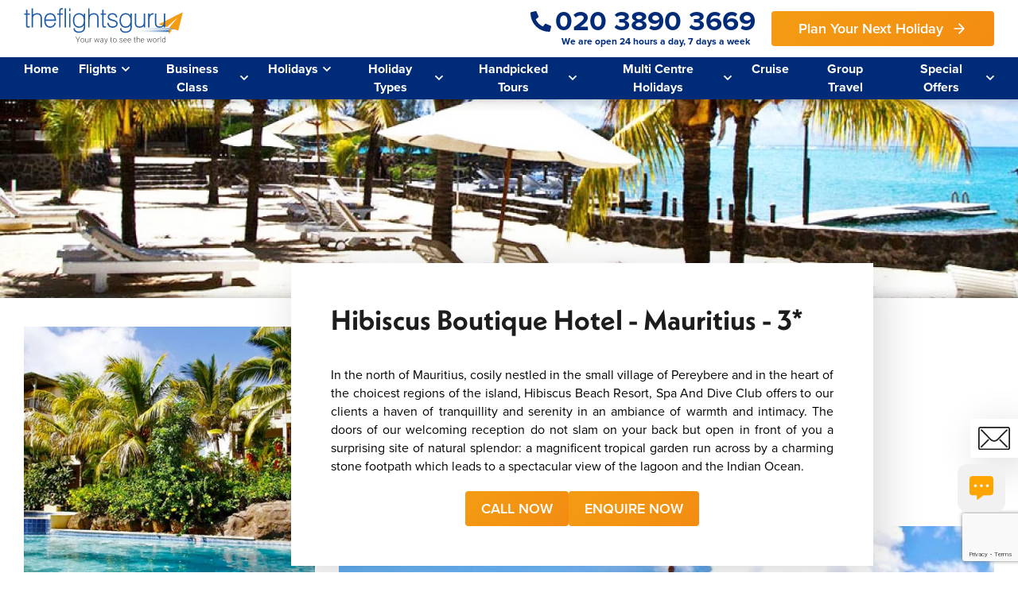

--- FILE ---
content_type: text/html; charset=UTF-8
request_url: https://www.theflightsguru.co.uk/holiday/hibiscus-boutique-hotel-mauritius-3-47218cbc432258465f825f78471b9799/overview
body_size: 60113
content:
<!DOCTYPE html>
<html lang="en-GB" dir="ltr" xmlns="http://www.w3.org/1999/xhtml">
<head>
<base href="https://www.theflightsguru.co.uk/" />
<meta http-equiv="Content-Type" content="text/html; charset=UTF-8" />
<title>Hibiscus Boutique Hotel Mauritius, Mauritius Holidays</title>
<meta property="og:title" content="Hibiscus Boutique Hotel Mauritius, Mauritius Holidays" />
<meta property="og:site_name" content="The Flights Guru" />
<meta name="description" content="Book your stay at Hibiscus Boutique Hotel Mauritius with TheFlightsGuru.co.uk. Enjoy beachfront views, personalized service, and great deals. ATOL protected." />
<meta property="og:description" content="Book your stay at Hibiscus Boutique Hotel Mauritius with TheFlightsGuru.co.uk. Enjoy beachfront views, personalized service, and great deals. ATOL protected." />
<meta name="keywords" content="hibiscus boutique hotel mauritius, mauritius holidays, hibiscus hotel booking, boutique hotels mauritius, affordable mauritius stays, beachfront hotels mauritius, hibiscus hotel deals, mauritius hotel offers, mauritius resort deals" />
<link rel="canonical" href="https://www.theflightsguru.co.uk/holiday/hibiscus-boutique-hotel-mauritius-3-47218cbc432258465f825f78471b9799/overview" />
<link rel="icon" href="https://www.theflightsguru.co.uk/images/favicon" type="image/x-icon" />
<link rel="shortcut icon" href="https://www.theflightsguru.co.uk/images/favicon" type="image/x-icon" />
<link rel="apple-touch-icon" href="https://www.theflightsguru.co.uk/images/app_icon/app60" />
<link rel="apple-touch-icon" sizes="76x76" href="https://www.theflightsguru.co.uk/images/app_icon/app76" />
<link rel="apple-touch-icon" sizes="120x120" href="https://www.theflightsguru.co.uk/images/app_icon/app120" />
<link rel="apple-touch-icon" sizes="152x152" href="https://www.theflightsguru.co.uk/images/app_icon/app152" />
  <meta name="viewport" content="width=device-width, initial-scale=1">
<!-- Google Tag Manager -->
<script>(function(w,d,s,l,i){w[l]=w[l]||[];w[l].push({'gtm.start':
new Date().getTime(),event:'gtm.js'});var f=d.getElementsByTagName(s)[0],
j=d.createElement(s),dl=l!='dataLayer'?'&l='+l:'';j.async=true;j.src=
'https://www.googletagmanager.com/gtm.js?id='+i+dl;f.parentNode.insertBefore(j,f);
})(window,document,'script','dataLayer','GTM-W29ZZX');
function gtag(){dataLayer.push(arguments);}
gtag('consent', 'default', {
	'ad_storage': 'denied',
	'ad_user_data': 'denied',
	'ad_personalization': 'denied',
	'analytics_storage': 'denied',
});
document.addEventListener("trackingAccepted", function(e) { 
	let acceptedModuleTypes = e.moduleTypesAccepted || [];
	if (typeof acceptedModuleTypes === 'string') {
  		acceptedModuleTypes = acceptedModuleTypes.split(',');
	}
	gtag('consent', 'update', {
		'ad_storage': acceptedModuleTypes.indexOf('Marketing') > -1 ? 'granted' : 'denied',
		'ad_user_data': acceptedModuleTypes.indexOf('Marketing') > -1 ? 'granted' : 'denied',
		'ad_personalization': acceptedModuleTypes.indexOf('Marketing') > -1 ? 'granted' : 'denied',
		'analytics_storage': acceptedModuleTypes.indexOf('Analytics') > -1 ? 'granted' : 'denied',
	});
});
</script>
<!-- End Google Tag Manager -->
<link rel="stylesheet" type="text/css" href="https://www.theflightsguru.co.uk/min/?fb=Y3NzL3RvdXIuY3NzLGNzcy9zbGlkZXIuY3NzLGZvbnRzL3ZpYmUuY3NzLGNzcy9kZWZhdWx0LmNzcw==&amp;ts=1751549987" />
<link rel="stylesheet" type="text/css" href="css/jquery-ui.min.css" />
<link rel="stylesheet" type="text/css" href="nbf/style.php?brand=flightsguru&amp;ts=1767960383" />
<link rel="stylesheet" type="text/css" href="nbf/style_tpl.php?tpl=product&amp;brand=flightsguru&amp;ts=1767960401" />
<link rel="stylesheet" type="text/css" href="js/slick-1.8.0/slick/slick.css?1520517080" />
<link rel="stylesheet" type="text/css" href="https://use.typekit.net/psg3coj.css" />
<style type="text/css">
/* VIEW GALLERY ICON */
.view_gallery_icon {
  height: 20px;
  padding-left: 10px;
}
/* VIEW GALLERY TEXT 
.gallery-btn-label {
  font-size: 18px !important;
}*/


/*PRODUCT COLAPSIBLE CONTAINER ICON */
#product_info_left #accommodation_collapse_hdl button,
#product_info_left #highlights_collapse_hdl button,
#product_info_left #whatsincluded_collapse_hdl button,
#product_info_left #itinerary_collapse_hdl button,
#product_info_left .itinerary_days_collapse button{
  background-image: url(/images/chevron-down-light);
  background-repeat: no-repeat;
  background-size: 20px;
  background-position: right;
  font-weight: inherit;
  padding: 0;
}
#product_info_left #accommodation_collapse_hdl button[aria-expanded="true"],
#product_info_left #highlights_collapse_hdl button[aria-expanded="true"],
#product_info_left #whatsincluded_collapse_hdl button[aria-expanded="true"],
#product_info_left #itinerary_collapse_hdl button[aria-expanded="true"],
#product_info_left .itinerary_days_collapse button[aria-expanded="true"] {
  background-image: url(/images/chevron-up-light);
}


/* PRODUCT OTHER INFO STYLING */
#product_info_right #product_other_info ul, #otherinfo_collapse #other_info ul {
  list-style-type: none;
  padding: 0;
  margin: 0;
}
#product_info_right #product_other_info ul li, #otherinfo_collapse #other_info ul li {
  padding-bottom: 20px;
}
#product_info_right #product_other_info ul li:last-of-type, #otherinfo_collapse #other_info ul li:last-of-type {
  padding-bottom: 0;
}


/* TALK TO AN EXPERT HEADING STYLING */
#talk_to_expert a, #talk_to_expert_copy a {
  padding: 10px 0;
  text-decoration: none;
  color: inherit;
  display: block;
}


/* PRODUCT ENQUIRY FORM */
.product_enquire_form_cntr form input, .product_enquire_form_cntr form select {
  height: 44px;
  width: 100%;
  padding: 10px 20px;
  box-sizing: border-box;
  border-radius: 4px;
  outline: none;
  background-color: #F4F4F4;
  color: #1d1d1d;
  border: none;
  margin-bottom: 20px;
}
.product_enquire_form_cntr form select {
  -webkit-appearance: none;
  -moz-appearance: none;
  -o-appearance: none;
  -ms-appearance: none;
  appearance: none;
  background-image: url(/images/chevron-down-light);
  background-size: 16px;
  background-repeat: no-repeat;
  background-position: calc(100% - 20px) center;
}
.product_enquire_form_cntr form textarea {
  width: 100%;
  height: 150px;
  padding: 10px 20px;
  box-sizing: border-box;
  border-radius: 4px;
  outline: none;
  background-color: #F4F4F4;
  border: none;
  margin-bottom: 20px;
}
.product_enquire_form_cntr form input[type="checkbox"] {
  height: auto;
  width: auto;
  margin: 0 6px 0 0;
  padding: 10px;
}
.product_enquire_form_cntr form .mailing-list-checkbox label {
  display: flex;
  align-content: center;
  margin-bottom: 10px;
  align-items: center;
}
.product_enquire_form_cntr form .travel-date {
  position: relative;
}
.product_enquire_form_cntr form .travel-date input {
  padding-left: 112px;
}
.product_enquire_form_cntr form .travel-date .description {
  position: absolute;
  left: 20px;
  top: 10px;
}

.product_enquire_form_cntr form .title-name {
  width: 30%;
  display: inline-block;
  padding-right: 10px;
  box-sizing: border-box;
}
.product_enquire_form_cntr form .name {
  width: 70%;
  display: inline-block;
  padding-left: 10px;
  box-sizing: border-box;
}
.product_enquire_form_cntr form .travel-date, .product_enquire_form_cntr form .email {
  width: 50%;
  display: inline-block;
  padding-right: 10px;
  box-sizing: border-box;
}
.product_enquire_form_cntr form .num-travellers, .product_enquire_form_cntr form .phone {
  width: 50%;
  display: inline-block;
  padding-left: 10px;
  box-sizing: border-box;
}

.product_enquire_form_cntr form .nbf_tpl_dataentryform_inlineconfirmation {
  font-size: 18px;
  line-height: 22px;
}

.product_enquire_form_cntr form .nbf_tpl_dataentryform_field_cont_submit {
  display: flex;
  justify-content: flex-end;
}

/* WHY BOOK WITH US SECTION (PRODUCTS ONLY) */
/* BULLET POINTS */
.menu_item img {
  width: 15px;
  margin-right: 10px
}
/* REMOVE LAST BULLET */
.text_cont .menu_item:last-child {
  display: none !important;
}
@media (max-width:920px) { #talk_to_expert_copy a {
  font-size: 24px;
  padding: 0;
} }
@media (max-width:680px) { /* PRODUCT ENQUIRY FORM */
.product_enquire_form_cntr form .travel-date, .product_enquire_form_cntr form .email, .product_enquire_form_cntr form .num-travellers, .product_enquire_form_cntr form .phone {
  width: 100%;
  padding-left: 0;
  padding-right: 0;
} }
@media (max-width:550px) { #talk_to_expert_copy a {
  font-size: 20px;
}

/* PRODUCT ENQUIRY FORM */
.product_enquire_form_cntr form .title-name, .product_enquire_form_cntr form .name {
  width: 100%;
  padding-left: 0;
  padding-right: 0;
} }
.gallery-modal {
  transition: top 190ms ease;
  top: 100%;
  position: fixed;
  height: 0;
  overflow: hidden;
  width: 100%;
  left: 0;
  bottom: 0;
  right: 0;
  z-index: 90;
}
.gallery-modal.open {
  height: 100%;
  top: 0;
}

.gm-carousel-wrap .slick-arrow {
  padding: 24px;
  border: 0;
  top: 50%;
  position: absolute;
  font-size: 0px;
  background-color: transparent;
  background-repeat: no-repeat;
  background-position: center;
  background-size: 16px;
  cursor: pointer;
  z-index: 1;
  /*border-radius: 50%;
  -webkit-box-shadow: 10px 10px 50px rgb(0 0 0 / 16%);
      -ms-box-shadow: 10px 10px 50px rgba(0,0,0,1.6);
      box-shadow: 10px 10px 50px rgb(0 0 0 / 16%);*/
}
.gm-carousel-wrap .slick-list {
  display: flex;
  height: 100%;
}
.gm-carousel-wrap .slick-slide {
  object-fit: cover;
  opacity: .5;
  -webkit-transition: opacity 1s ease;
  	 -moz-transition: opacity 1s ease;
  	  -ms-transition: opacity 1s ease;
  	   -o-transition: opacity 1s ease;
  		  transition: opacity 1s ease;
} 
.gm-carousel-wrap .slick-slide .slide-caption {
  opacity: 0;
}
.gm-carousel-wrap .slick-center {
  opacity: 1;
  -webkit-transition: opacity 1s ease;
  	 -moz-transition: opacity 1s ease;
  	  -ms-transition: opacity 1s ease;
  	   -o-transition: opacity 1s ease;
  		  transition: opacity 1s ease;
}
.gm-carousel-wrap .slick-next {
  right: 20vw;
  transform: translate(50%, -50%);
  background-image: url('/images/chevron-right-light-white');
  background-position: 0% center;
}
.gm-carousel-wrap .slick-prev {
  left: 20vw;
  transform: translate(-50%, -50%);
  background-image: url('/images/chevron-left-light-white');
  background-position: 100% center;
}
.gallery_close_icon {
  width: 30px;
  height: 30px;
  /*padding: 6px;
  background-color: #FFFFFF;
   border-radius: 50%;
   -webkit-box-shadow: 10px 10px 50px rgb(0 0 0 / 16%);
    -ms-box-shadow: 10px 10px 50px rgba(0,0,0,1.6);
    box-shadow: 10px 10px 50px rgb(0 0 0 / 16%);  */
}
.gm-carousel-wrap .slick-track {
  display: flex;
  align-items: center;
}
.gm-carousel-wrap .slick-dots {
  margin: 0;
  padding: 1rem;
  width: 100%;
  text-align: center;
  -webkit-box-sizing: border-box;
  box-sizing: border-box;
  list-style: none;
}
.gm-carousel-wrap .slick-dots li {
  -webkit-box-sizing: border-box;
  box-sizing: border-box;
  border-radius: 100%;
  width: 16px;
  height: 16px;
  background-color: transparent;
  display: inline-block;
  margin: 0 0.25rem;
  vertical-align: middle;
  background-color: #1d1d1d;
  border: 1px solid #FFFFFF;
}
.gm-carousel-wrap .slick-dots li.slick-active {
  background-color: #FFFFFF;
}
.gm-carousel-wrap .slick-dots li button {
  background: none;
  border: none;
  font-size: 0;
}
.gm-carousel-wrap .slick-dots li:only-child {
  display: none;
}

@media (max-width:1024px) { .gm-carousel-wrap .slick-slide {
  opacity: 1;
}
.gm-carousel-wrap .slick-next {
  right: 1vw;
}
.gm-carousel-wrap .slick-prev {
  left: 1vw;
}
 }
/* PHONE NUMBER */
.header_phone_img {
  width: 26px;
  margin-right: 5px;
}
.header_phone_large {
  font-size: 35px;
  font-weight: 700;
  color: #002B79;
  text-decoration: none;
  display: flex;
  line-height: 33px;
  align-items: center;
}
.header_phone_small {
  font-size: 12px;
  font-weight: 700;
  color: #002B79;
  display: block;
  margin-left: 31px;
  text-align: center;
}

/* CHEVRONS */
.header_chevron_down {
  width: 10px;
}
.header_chevron_right {
  height: 10px;
}
.arrow-dark {
  display: none;
}


/* HEADER MENU */
#level1_container .menu-item-1 {
  box-sizing: border-box;
}
#level1_container .level1 a {
  display: block;
  height: 100%;
  box-sizing: border-box;
}
#level1_container .level1 .level1_item_cont .level2_cont .level2_item_cont .level3_cont .level3_item_cont .menu_item3_link a {
  padding: 0;
}
#level1 {
  display: inline-flex;
}
#level1_container .level1_item_cont .level2_cont .level2_item_cont .cc_no_child2 .level2_item a {
  padding: 6.5px 10px 6.5px 10px;
  display: block;
}
#level1_container .level1_item_cont .level2_cont .level2_item_cont .cc_no_child2 {
  padding: 0;
}

#level1_container .level1_item_cont {
  border-bottom: 1px solid #002B79;
}
#level1_container .level1_item_cont:hover {
  border-bottom: 1px solid #FFFFFF;
}

#level1_container .level1 .level1_item_cont:hover .cc_child_item1 .level1_item_child {
  color: #FFFFFF;
}
#level1_container .level1_item_cont:hover .level2_cont,
#level1_container .level1_item_cont:hover .level2_cont .level2_item_cont:hover .level3_cont {
  display: inline-block;
  z-index: 200;
  border-radius: 4px;
}
#level1_container .level1_item_cont:hover .level2_cont {
  display: block;
}
#level1_container .level1_item_cont .level2_cont .level2_item_cont:hover .cc_no_child2,
#level1_container .level1_item_cont .level2_cont .level2_item_cont:hover .cc_child_item2 {
  text-decoration: underline;
  background-color: #F4F4F4;
}
#level1_container .level1 .level1_item_cont .level2_cont .level2_item_cont .level3_cont .level3_item_cont .menu_item3_link a {
  min-width: 150px;
}

#level1 .level1_item_cont .level2_cont .level2_item_cont:nth-child(2) .cc_child_item2, #level1_container .level1 .level1_item_cont .level2_cont .level2_item_cont .level3_cont .level3_item_cont:nth-child(2) .menu_item3_link a,
 #level1 .level1_item_cont .level2_cont .level2_item_cont:nth-child(2) .cc_no_child2 {
  border-radius: 3px 3px 0 0;
  overflow: hidden;
}
#level1 .level1_item_cont .level2_cont .level2_item_cont:last-of-type .cc_child_item2, #level1_container .level1 .level1_item_cont .level2_cont .level2_item_cont .level3_cont .level3_item_cont:last-of-type .menu_item3_link a, #level1 .level1_item_cont .level2_cont .level2_item_cont:last-of-type .cc_no_child2 {
  border-radius: 0 0 3px 3px;
  overflow: hidden;
}

#level1 .level1_item_cont:last-child {
  margin-right: 0;
}


/* QUOTE FORM */
#quote_form input, #quote_form select {
  height: 44px;
  width: 100%;
  padding: 10px 20px;
  box-sizing: border-box;
  border-radius: 4px;
  outline: none;
  background-color: #F4F4F4;
  border: none;
  margin-bottom: 20px;
}
#quote_form select {
  -webkit-appearance: none;
  -moz-appearance: none;
  -o-appearance: none;
  -ms-appearance: none;
  appearance: none;
  background-image: url(/images/chevron-down-light);
  background-size: 16px;
  background-repeat: no-repeat;
  background-position: calc(100% - 20px) center;
  color: #1d1d1d;
}
#quote_form textarea {
  width: 100%;
  height: 150px;
  padding: 10px 20px;
  box-sizing: border-box;
  border-radius: 4px;
  outline: none;
  background-color: #F4F4F4;
  border: none;
  margin-bottom: 20px;
}
#quote_form input[type="checkbox"] {
  height: auto;
  width: auto;
  margin: 0 6px 0 0;
}
#quote_form .mailing-list-checkbox label {
  display: flex;
  align-content: center;
  margin-bottom: 30px;
}
#quote_form .travel-date {
  position: relative;
}
#quote_form .travel-date input {
  padding-left: 112px;
}
#quote_form .travel-date .description {
  position: absolute;
  left: 20px;
  top: 10px;
}

#quote_form .first-name, #quote_form .destination, #quote_form .email-address {
  width: 50%;
  display: inline-block;
  padding-right: 10px;
  box-sizing: border-box;
}
#quote_form .surname, #quote_form .travel-date, #quote_form .phone-number {
  width: 50%;
  display: inline-block;
  padding-left: 10px;
  box-sizing: border-box;
}

#quote_form .nbf_tpl_dataentryform_inlineconfirmation {
  font-size: 18px;
  line-height: 22px;
  font-family: 'Neue-Kabel', sans-serif;
  font-weight: 500;
}

#quote_form .subtext {
  margin-top: 10px;
  margin-bottom: 20px;
}

#quote_form .nbf_tpl_dataentryform_field_cont_submit {
  display: flex;
  justify-content: flex-end;
}


/* MENU TRANSITIONS */
#level1 .level1_item_cont .level2_cont .level2_item_cont {
    -webkit-transition: all .6s;
    transition: all .6s;
    -moz-transition: all .6s;
    -o-transition: all .6s;
    -ms-transition: all .6s;
}
#level1_container .level1_item_cont .level2_cont {
  margin-top: 10px;
}
#level1_container .level1_item_cont:hover .level2_cont {
  margin-top: 0px;
}


/* Mobile Menu */
.mobile_menu_close {
  display: none;
}


/* CALLUS POPUP */
.callus_close {
  position: absolute;
  right: 10px;
  top: 10px;
  cursor: pointer;
  display: flex;
}
.callus_close img {
  width: 15px;
  margin-left: 5px;
}

#callus_text .phonenumber {
  margin-top: 15px;
  text-decoration: underline;
  font-size: 30px;
  font-weight: 700;
  color: #002B79;
  display: block;
}


/* Plan Next Hol Form */
#plan_hol_form .nbf_tpl_dataentryform_fieldtype_textcontent {
  padding-bottom: 20px;
}
#plan_hol_form input, #plan_hol_form textarea, #plan_hol_form select {
  width: 100%;
  padding: 10px 20px;
  box-sizing: border-box;
  border-radius: 4px;
  outline: none;
  background-color: #F4F4F4;
  border: none;
  margin-bottom: 20px;
}
#plan_hol_form input {
  height: 44px;
}
#plan_hol_form select {
  -webkit-appearance: none;
  -moz-appearance: none;
  -o-appearance: none;
  -ms-appearance: none;
  appearance: none;
  background-image: url(/images/chevron-down-light);
  background-size: 16px;
  background-repeat: no-repeat;
  background-position: calc(100% - 20px) center;
  color: #1d1d1d;
}
#plan_hol_form .first-name, #plan_hol_form .mobile-number {
  width: 50%;
  padding-right: 10px;
  display: inline-block;
  box-sizing: border-box;
}
#plan_hol_form .last-name, #plan_hol_form .email-address {
  width: 50%;
  padding-left: 10px;
  display: inline-block;
  box-sizing: border-box;
}
@media (max-width:920px) { /* PHONE NUMBER */
.header_phone_img {
  width: 18px;
}
.header_phone_large {
  font-size: 25px;
}
.header_phone_small {
  margin-left: 0;
}
/* Logos */
#second_row_wrap > a, #trustpilot_logo_mobile {
  height: 38px;
}
#trustpilot_logo_mobile {
  margin-top: -3px;
}
/* CHEVRONS */
.arrow-dark {
  display: block;
}
.arrow-light {
  display: none;
}
.header_chevron_down {
  height: 16px;
}

/* HEADER TOP FIXED */
.header-fixed {
  position: fixed;
}



/* HEADER MENU */
#level1_container .level1_item_cont {
  margin-bottom: 10px;
  padding-bottom: 10px;
}

#level1_container .level1 .level1_item_cont .cc_no_child .level1_item, 
#level1_container .level1 .level1_item_cont .cc_child_item1 .level1_item_child,
#level1_container .level1 .level1_item_cont .level1_item_quote,
#level1 .level1_item_cont .level2_cont .level2_item_cont .cc_child_item2,
#level1 .level1_item_cont .level2_cont .level2_item_cont .cc_no_child2,
#level1_container .level1 .level1_item_cont .level2_cont .level2_item_cont .level3_cont .level3_item_cont .menu_item3_link a {
  font-size: 18px;
}
#level1_container .level1 .level1_item_cont:hover .cc_child_item1 .level1_item_child {
  color: #1d1d1d;
}
#level1_container .menu-item-1 {
  justify-content: space-bewtween;
}


#level1_container .level1_item_cont:hover .level2_cont,
#level1_container .level1_item_cont:hover .level2_cont .level2_item_cont:hover .level3_cont {
  display: none;
}
#level1_container .level1_item_cont:hover {
  border-bottom: 1px solid #002B79;
}

#level1 .level1_item_cont .level2_cont, #level1 .level1_item_cont .level2_cont .level2_item_cont .level3_cont {
  -webkit-box-shadow: none;
  box-shadow: none;
  left: 100vw;
  position: absolute !important;
  background-color: #FFFFFF;
  z-index: 1;
  /*overflow-y: scroll;*/
  overflow-x: hidden;
  display: block !important;
}
#level1 .level1_item_cont .level2_cont {
  top: 60px !important;
  width: calc(100% + 40px);
  margin-left: -20px;
  margin-right: -20px;
  height: calc(100vh - 60px);
}
#level1 .level1_item_cont .level2_cont .level2_item_cont .level3_cont {
  top: 0px !important;
  height: calc(100vh + 60px);
}

#level1_container .level1_item_cont .level2_cont .level2_item_cont .cc_no_child2 .level2_item a {
  padding: 0;
}

#level1_container .level1_item_cont .level2_cont .level2_item_cont:hover .cc_no_child2,
#level1_container .level1_item_cont .level2_cont .level2_item_cont:hover .cc_child_item2 {
  background-color: #FFFFFF;
}

#level1 .level1_item_cont .level2_cont .level2_item_cont .level3_cont .level3_item_cont .menu_item3_link a:hover {
  background-color: #FFFFFF;
}


/* STOP PAGE BODY FROM SCROLLING WHEN MENU IS OPEN */
.no-scroll {
  overflow: hidden;
}
 }
@media (max-width:680px) { /* PHONE NUMBER */
.header_phone_img {
  width: 14px;
}
/* Logos */
#second_row_wrap > a, #trustpilot_logo_mobile {
  height: 28px;
}
#trustpilot_logo_mobile {
  margin-top: -2px;
}
/* QUOTE FORM */
#quote_form .first-name, #quote_form .destination, #quote_form .email-address {
  width: 100%;
  padding-right: 0;
}
#quote_form .surname, #quote_form .travel-date, #quote_form .phone-number {
  width: 100%;
  padding-left: 0;
}


/* PLAN HOL FORM */
.pb_lightbox.planhol_popup {
  width: 90%;
} }
@media (max-width:550px) { /* PHONE NUMBER */
.header_phone_img {
  width: 12px;
}
/* Logos */
#second_row_wrap > a, #trustpilot_logo_mobile {
  height: 24px;
}
#trustpilot_logo_mobile {
  margin-top: -1px;
} }
@media (max-width:420px) { /* Logos */
#second_row_wrap > a, #trustpilot_logo_mobile {
  height: 20px;
} }
@media (max-width:320px) { /* LAST SECTION */
#contact_box_widget li:first-child span {
  font-size: 29px;
}
/* SEARCHBOX */
#flight_search_iataFrom_container:after {
  display: none;
} }
/* CALENDER DROPDPOWN CSS */

/* CALENDAR CONTAINER */
#ui-datepicker-div {
  -webkit-box-shadow: 10px 10px 50px rgb(0 0 0 / 16%);
    -ms-box-shadow: 10px 10px 50px rgba(0,0,0,1.6);
    box-shadow: 10px 10px 50px rgb(0 0 0 / 16%);
  border-radius: 4px;
  margin-top: 10px;
  padding: 10px 10px 0 10px;
  box-sizing: border-box;
  border: none;
  width: auto !important;
  margin-right: 20px;
  margin-left: -20px;
}
/* CALENDAR MONTH PADDING */
.ui-datepicker-multi-2 .ui-datepicker-group {
  padding: 20px 30px 20px 30px;
  box-sizing: border-box;
}
/* DEFAULT FONT CHANGE */
.ui-widget, .ui-widget input, .ui-widget textarea, .ui-widget button {
  font-family: proxima-nova,Arial,Helvetica,sans-serif;
}
.ui-datepicker-title, .ui-widget select {
  font-family: 'Neue-Kabel', sans-serif;
  font-weight: 600;
}
.ui-datepicker-calendar thead {
  font-family: 'Neue-Kabel', sans-serif;
}
/* CALENDAR HEADER */
#ui-datepicker-div .ui-widget-header {
  border: none;
  /*border-bottom: 1px solid;*/
  border-radius: 0;
  padding-bottom: 20px;
}

/* CALENDAR HEADER SELECT DROPDOWNS  */
#ui-datepicker-div select {
  border: none;
  color: #1d1d1d;
  /*-webkit-appearance: none;
  -moz-appearance: none;
  background-image: url("/images/mag_accordian_down");
  background-repeat: no-repeat;
  background-position: 100% 50%;
  background-size: 10px;*/
  cursor: pointer;
  font-weight: 600;
  width: auto;
  padding-right: 16px;
  margin-right: 16px;
  border-radius: 0;
  outline: none;
}
/* CALENDAR DAYS HEADER */
#ui-datepicker-div  th {
  font-weight: 600;
}
/* CALENDAR DAYS DATES */
#ui-datepicker-div .ui-datepicker-calendar .ui-state-default {
  font-weight: 500;
  height: 30px;
  width: 30px;
  text-align: center;
  line-height: 30px;
  padding: 0.2em;
  font-size: inherit;
  border-radius: 4px;
}
/* CALENDAR TODAY STYLING  */
#ui-datepicker-div .ui-state-highlight {
  color: #1d1d1d !important;
  background-color: #FFFFFF !important;
  border-color: #F38C12 !important;
  border-style: solid !important;
  border-width: 1px !important;
}
/* CALENDAR MIDDLE BORDER 
.ui-datepicker-group-last .ui-datepicker-calendar, .ui-datepicker-group-last .ui-datepicker-header {
  border-left: 1px solid !important; 
}*/
/* CALENDAR HEADER CHEVRON ICONS */
#ui-datepicker-div .ui-datepicker-header .ui-state-disabled .ui-icon-circle-triangle-w {
  background-image: url("/images/chevron-right-light-grey");
  background-repeat: no-repeat;
  background-position: 100% 50%;
  background-size: 10px;
}
#ui-datepicker-div .ui-datepicker-header .ui-datepicker-prev .ui-icon-circle-triangle-w {
  background-image: url("/images/chevron-left-light");
  background-repeat: no-repeat;
  background-position: 100% 50%;
  background-size: 10px;
  cursor: pointer;
}
#ui-datepicker-div .ui-datepicker-header .ui-datepicker-next .ui-icon-circle-triangle-e {
  background-image: url("/images/chevron-right-light");
  background-repeat: no-repeat;
  background-position: 100% 50%;
  background-size: 10px;
  cursor: pointer;
}
#ui-datepicker-div .ui-datepicker-header .ui-state-disabled .ui-icon-circle-triangle-e {
  background-image: url("/images/chevron-left-light-grey");
  background-repeat: no-repeat;
  background-position: 100% 50%;
  background-size: 10px;
}
#ui-datepicker-div .ui-datepicker-prev span, #ui-datepicker-div .ui-datepicker-next span {
  margin-left: -10.5px;
}
#ui-datepicker-div .ui-datepicker-prev:hover, #ui-datepicker-div .ui-datepicker-next:hover {
  background-color: #FFFFFF;
  /*border-color: #1d1d1d;*/
}
#ui-datepicker-div .ui-datepicker-next, #ui-datepicker-div .ui-datepicker-prev {
  border-radius: 50%;
  cursor: pointer;
}
/* CALENDER BOTTOM BUTTONS - RESPONSIVE */
#ui-datepicker-div .ui-datepicker-buttonpane .ui-state-default {
  font-weight: 500;
  border: none;
}
@media (max-width:550px) { #ui-datepicker-div {
  margin: 0 20px;
  width: calc(100% - 40px) !important;
  border-radius: 4px !important;
} }
/* GENERAL */
.contentwidth {
  -webkit-box-sizing: border-box;
     -moz-box-sizing: border-box;
          box-sizing: border-box;
  max-width: calc(1280px + 60px);
  width: 100%;
  margin: 0 auto;
  padding: 0 30px;
}

/* BUTTONS */
.button, button.nbf_button, .nbf_tpl_dataentryform_field_cont button {
  font-size: 18px;
  line-height: 20px;
  font-family: 'Proxima-Nova', sans-serif;
  text-transform: uppercase;
  font-weight: 600;
  padding: 12px 34px;
  background-color: #F38C12;
  background: linear-gradient(135deg, rgba(243,156,18,1) 0%, rgba(243,140,18,1) 100%);
  color: #FFFFFF;
  display: inline-block;
  width: fit-content;
  text-decoration: none;
  border: none;
  border-radius: 4px;
  text-shadow: none;
  cursor: pointer;
  text-align: center;
  box-sizing: border-box;
}
.banner-button {
  background-color: rgba(255, 255, 255, 0.14) !important;
  background: none;
  border: 1px solid #FFFFFF;
  padding: 11px 34px;
    -webkit-transition: all .6s;
    transition: all .6s;
    -moz-transition: all .6s;
    -o-transition: all .6s;
    -ms-transition: all .6s;
}
button.nbf_button > div {
  padding: 0;
}


/* BUTTON HOVER EFFECTS */
.banner-button:hover {
  background-color: #FFFFFF !important;
  color: #1d1d1d
}


/* BOX SHADOW */
.shadow {
    -webkit-box-shadow: 10px 10px 50px rgb(0 0 0 / 16%);
    -ms-box-shadow: 10px 10px 50px rgba(0,0,0,1.6);
    box-shadow: 10px 10px 50px rgb(0 0 0 / 16%);
}


/* LIGHTBOXES */
div.nbf_close_button {
  background-size: 22px;
  background-repeat: no-repeat;
  margin-right: -12px;
  background-image: url(/images/close-icon);
}
.nbf_lightbox_9grid .nbf_tl, .nbf_lightbox_9grid .nbf_t, .nbf_lightbox_9grid .nbf_tr, .nbf_lightbox_9grid .nbf_l, .nbf_lightbox_9grid .nbf_r, .nbf_lightbox_9grid .nbf_bl, .nbf_lightbox_9grid .nbf_b, .nbf_lightbox_9grid .nbf_br {
  display: none;
}
.admin div.nbf_close_button {
  background-size: 30px;
}


/* COOKIE POLICY */
#cookieLaw {
  color: #1d1d1d !important;
  background-color: #FFFFFF !important;
  border-bottom: none !important;
  bottom: 0;
  top: auto;
      -webkit-box-shadow: 5px 5px 20px rgb(0 0 0 / 16%);
    -ms-box-shadow: 5px 5px 20px rgba(0,0,0,1.6);
    box-shadow: 5px 5px 20px rgb(0 0 0 / 16%);
    font-family: effra, sans-serif;
  font-size: 16px;
  font-weight: 500;
  text-align: center;
  padding-right: 30px;
  padding-left: 30px;
  box-sizing: border-box;
}
.cookie-close {
  width: 16px;
  position: absolute;
  right: 6px;
  top: 4px;
}


/* HOVER EFFECTS */
.hover_image, .hover_shadow, .shadow {
  -webkit-transition: all .6s;
    transition: all .6s;
    -moz-transition: all .6s;
    -o-transition: all .6s;
    -ms-transition: all .6s;
}
.hover_image_wrap, .hover_shadow_wrap {
  -webkit-backface-visibility: hidden;
    -moz-backface-visibility: hidden;
    -ms-backface-visibility: hidden;
    -webkit-transform: translate3d(0, 0, 0);
    -moz-transform: translate3d(0, 0, 0);
    -ms-transform: translate3d(0, 0, 0);
}

.hover_image_wrap:hover .hover_image {
  -webkit-transform: scale(1.05);
    transform: scale(1.05);
    -moz-transform: scale(1.05);
    -o-transform: scale(1.05);
    -ms-transform: scale(1.05);
}
.hover_shadow_wrap:hover .hover_shadow, .shadow:hover {
  -webkit-box-shadow: 10px 10px 30px rgb(0 0 0 / 26%);
    -ms-box-shadow: 10px 10px 30px rgba(0,0,0,2.6);
    box-shadow: 10px 10px 30px rgb(0 0 0 / 26%);
}


/* CALLBACK LIGHTBOX */
#nbf_lightbox_container.form_lightbox_quote, #nbf_lightbox_container.callback_form_lightbox, #nbf_lightbox_container.form_lightbox_enquire, #nbf_lightbox_container.form_lightbox_enquire_copy, #nbf_lightbox_container.form_lightbox_enquire_copy_copy,
#nbf_lightbox_container.subscribe_form_lightbox,
#nbf_lightbox_container.enquire_form_lightbox_quote {
  position: fixed;
  overflow-x: hidden;
  overflow-y: auto;
  padding-bottom: 0 !important;
  transform: translate(-50%, -50%);
  top: 50% !important;
  left: 50% !important;
  margin-top: 30px;
  margin-bottom: 30px;
}
@media (max-width:720px) { .contentwidth {
  max-width: calc(1280px + 40px);
  padding: 0 20px;
}

body div.nbf_close_button {
  margin-top: 10px;
  margin-right: -15px;
} }
@media (max-width:550px) { .button, button.nbf_button, .nbf_tpl_dataentryform_field_cont button {
  font-size: 16px;
}
.banner-button {
  padding: 9px 28px;
} }
body {
  font-family: proxima-nova, sans-serif;
  color: #1d1d1d;
}
h1, h2, h3, h4, h5 {
  font-family: 'Neue-Kabel', sans-serif;
}


.heading-xxl {
  font-family: 'Neue-Kabel', sans-serif;
  font-size: 50px; 
  font-weight: 700;
}
.heading-xl { 
  font-family: 'Neue-Kabel', sans-serif;
  font-size: 45px; 
  font-weight: 500;
}
.heading-lg { 
  font-family: 'Neue-Kabel', sans-serif;
  font-size: 36px; 
  font-weight: 500; 
}
.heading-md { 
  font-size: 24px; 
  font-weight: 600;
  line-height: 1;
}
.heading-sm { 
  font-size: 24px; 
  font-weight: 500;
  line-height: 1;
}
.heading-xsm { 
  font-size: 20px; 
  font-weight: 500;
  line-height: 28px; 
}




.body-lg {
  font-size: 18px;
  line-height:22px;
}
.body-text {
  line-height: 26px;
}
.body-sm {
  line-height: 24px;
}



.uppercase { 
  text-transform: uppercase; 
}
.white {
  color: #FFFFFF;
}
.bold {
  font-weight: 700;
}
.light {
  font-weight: 300;
}
.medium {
  font-weight: 500;
}

.banner-sub {
  font-weight: 200;
  font-size: 34px;
  letter-spacing: 2px;
  line-height: 1.25;
}

.price {
  font-weight:600;
  font-size: 20px;
  line-height: 1;
}

.heading-other-lg { 
  font-family: 'Neue-Kabel', sans-serif;
  font-size: 28px; 
  font-weight: 500; 
}
.heading-other-sm { 
  font-family: 'Neue-Kabel', sans-serif;
  font-size: 22px; 
  font-weight: 500; 
}
@media (max-width:920px) { .heading-xxl {
  font-family: 'Neue-Kabel', sans-serif;
  font-size: 40px; 
  font-weight: 700;
}
.heading-xl { 
  font-family: 'Neue-Kabel', sans-serif;
  font-size: 36px; 
  font-weight: 500;
}
.heading-lg { 
  font-family: 'Neue-Kabel', sans-serif;
  font-size: 28px; 
  font-weight: 500; 
}
.heading-md { 
  font-size: 20px; 
  font-weight: 600;
  line-height: 1;
}
.heading-sm { 
  font-size: 20px; 
  font-weight: 500;
  line-height: 1;
}
.heading-xsm { 
  font-size: 18px; 
  font-weight: 500;
  line-height: 28px; 
}


.banner-sub {
  font-weight: 200;
  font-size: 28px;
  letter-spacing: 2px;
}

.price {
  font-weight:600;
  font-size: 20px;
  line-height: 1;
}

.heading-other-lg { 
  font-family: 'Neue-Kabel', sans-serif;
  font-size: 24px; 
  font-weight: 500; 
}
.heading-other-sm { 
  font-family: 'Neue-Kabel', sans-serif;
  font-size: 20px; 
  font-weight: 500; 
}
 }
@media (max-width:550px) { .heading-xxl {
  font-family: 'Neue-Kabel', sans-serif;
  font-size: 36px; 
  font-weight: 700;
}
.heading-xl { 
  font-family: 'Neue-Kabel', sans-serif;
  font-size: 28px; 
  font-weight: 500;
}
.heading-lg { 
  font-family: 'Neue-Kabel', sans-serif;
  font-size: 24px; 
  font-weight: 500; 
}
.heading-md { 
  font-size: 16px; 
  font-weight: 600;
  line-height: 1;
}
.heading-sm { 
  font-size: 16px; 
  font-weight: 500;
  line-height: 1;
}
.heading-xsm { 
  font-size: 16px; 
  font-weight: 500;
  line-height: 28px; 
}


.body-lg {
  font-size: 16px;
  line-height:22px;
}
.body-text {
  line-height: 26px;
}
.body-sm {
  line-height: 24px;
}

.banner-sub {
  font-weight: 200;
  font-size: 24px;
  letter-spacing: 2px;
}

.price {
  font-weight:600;
  font-size: 16px;
  line-height: 1;
}

.heading-other-lg { 
  font-family: 'Neue-Kabel', sans-serif;
  font-size: 22px; 
  font-weight: 500; 
}
.heading-other-sm { 
  font-family: 'Neue-Kabel', sans-serif;
  font-size: 18px; 
  font-weight: 500; 
}
 }
/* HIDE PRICES ON FLIGHT SEARCH RESULTS
.bf_flow_flight .bf_results .bf_displayprice {
  display: none;
}*/

/* BUTTONS */
.bf_btn {
  box-shadow: none !important;
  font-size: 18px !important;
  line-height: 20px;
  font-family: 'Proxima-Nova', sans-serif;;
  text-transform: uppercase;
  font-weight: 600 !important;
  padding: 12px 34px !important;
  background: linear-gradient(135deg, rgba(243,156,18,1) 0%, rgba(243,140,18,1) 100%);
  border-radius: 4px !important;
}

/* CHANGE YOUR SEARCH - SLIDEBOX */
.bf_changesearchslidebox {
  width: 100% !important;
  height: auto !important;
}
.bf_changesearchslidebox .bf_slidebox_content, .bf_addprod_searchformslidebox .bf_slidebox_content {
  padding: 20px 60px 20px 20px;
  box-sizing: border-box;
}
.bf_slidebox.bf_changesearchslidebox .bf_slidebox_close {
    background-image: url(/img/svg/closecross.svg?a=1d1d1d);
}
/*CHANGE YOUR SEARCH - HEADER */
.bf_info {
  border-top: 2px solid #FFFFFF;
    -webkit-box-shadow: 10px 10px 50px rgb(0 0 0 / 16%);
    -ms-box-shadow: 10px 10px 50px rgba(0,0,0,1.6);
    box-shadow: 10px 10px 50px rgb(0 0 0 / 16%);
}
/*.bf_info .bf_info_details .bf_nfo_ap img {
  background-image: url(img/svg/returnflight.svg?a=1d1d1d);
  background-size: 1em;
  background-repeat: no-repeat;
}*/
.bf_info .bf_info_details {
  font-family: effra, sans-serif;
  font-weight: 500;
}
/*.bf_info .bf_chsrch {
  background-image: url(/images/changeyoursearch-icon) !important;
  background-repeat: no-repeat;
  background-position: center;
  background-size: 20px;
}
.bf_info .bf_chsrch img {
  width: 16px;
  height: 0;
}*/

/* ALT DAY */
.bf_flow_results nav.bf_altdayctr {
  background-color: transparent;
}
div.bf_altday {
  margin: 0 0.25em;
}

/* RESULTS SECTION */
section.bf_maincontent {
  position: relative;
  z-index: 5;
}

/* RESULTS FROM PRICE */
.bf_results .bf_rsitem .bf_fcostsect .bf_displayprice:before {
  content: 'from';
}
.bf_hotelresultscontainer .bf_results .bf_rsitem .bf_displayprice:before {
  content: 'from';
}
 
/* FLIGHTS RESULTS PAGE */
.bf_flow_flight .bf_maincontent .bf_rctr .bf_results .bf_rsitem {
  border: none;
  -webkit-box-shadow: 10px 10px 50px rgb(0 0 0 / 16%);
    -ms-box-shadow: 10px 10px 50px rgba(0,0,0,1.6);
    box-shadow: 10px 10px 50px rgb(0 0 0 / 16%);
}
.bf_flow_flight .bf_maincontent .bf_altdayctr .bf_altdaytoggle {
  -webkit-box-shadow: 10px 10px 50px rgb(0 0 0 / 16%);
    -ms-box-shadow: 10px 10px 50px rgba(0,0,0,1.6);
    box-shadow: 10px 10px 50px rgb(0 0 0 / 16%);
}
.bf_selectedflight .bf_box, .bf_selectedflight .bf_box .bf_box_header {
  background-color: transparent;
}
/* RECOMMENDED FLIGHT SECTION - FLIGHT RESULTS */
.bf_flow_results aside.bf_alad {
    -webkit-box-shadow: 10px 10px 50px rgb(0 0 0 / 16%);
    -ms-box-shadow: 10px 10px 50px rgba(0,0,0,1.6);
    box-shadow: 10px 10px 50px rgb(0 0 0 / 16%);
}

/* FLIGHT DETAIL PAGE */
.bf_flow_flight .bf_dtctr .bf_lfctr .bf_lgmctr .bf_dtflt {
  border: none;
  -webkit-box-shadow: 10px 10px 50px rgb(0 0 0 / 16%);
    -ms-box-shadow: 10px 10px 50px rgba(0,0,0,1.6);
    box-shadow: 10px 10px 50px rgb(0 0 0 / 16%);
}
.bf_flow_flight .bf_dtctr .bf_lfctr .bf_mpctr_details {
  -webkit-box-shadow: 10px 10px 50px rgb(0 0 0 / 16%);
    -ms-box-shadow: 10px 10px 50px rgba(0,0,0,1.6);
    box-shadow: 10px 10px 50px rgb(0 0 0 / 16%);
}
/* REMOVE PRICE BREAKDOWN ON FLIGTH DETAILS */
.bf_flow_details .bf_prbkdwn {
  display: none;
}
/* MULTICENTRE RESULTS PAGES */
#bf_multicentre_stages {
  -webkit-box-shadow: 10px 10px 50px rgb(0 0 0 / 16%);
    -ms-box-shadow: 10px 10px 50px rgba(0,0,0,1.6);
    box-shadow: 10px 10px 50px rgb(0 0 0 / 16%);
    padding-top: 1em;
    padding-bottom: 1em;
    margin-top: -1em;
}

/* HOLIDAY RESULTS PAGE */
.bf_flow_results .bf_box .bf_box_body {
  border: none;
  -webkit-box-shadow: 10px 10px 50px rgb(0 0 0 / 16%);
    -ms-box-shadow: 10px 10px 50px rgba(0,0,0,1.6);
    box-shadow: 10px 10px 50px rgb(0 0 0 / 16%);
}
.bf_hotelresultcontainer_list .bf_rsitem_list, .bf_selectedresult .bf_hotelresultcontainer_list .bf_rsitem_list:last-child {
    border: none;
  -webkit-box-shadow: 10px 10px 50px rgb(0 0 0 / 16%);
    -ms-box-shadow: 10px 10px 50px rgba(0,0,0,1.6);
    box-shadow: 10px 10px 50px rgb(0 0 0 / 16%);
}
section.bf_filters {
  -webkit-box-shadow: 10px 10px 50px rgb(0 0 0 / 16%);
    -ms-box-shadow: 10px 10px 50px rgba(0,0,0,1.6);
    box-shadow: 10px 10px 50px rgb(0 0 0 / 16%);
}
.bf_sortopt_container div.bf_sortopt.active, .bf_sortopt_container div.bf_sortopt, .bf_viewmode .bf_option {
  -webkit-box-shadow: 10px 10px 50px rgb(0 0 0 / 16%);
    -ms-box-shadow: 10px 10px 50px rgba(0,0,0,1.6);
    box-shadow: 10px 10px 50px rgb(0 0 0 / 16%);
}
.bf_viewmode .bf_option.active {
  z-index: 1;
}
.bf_hotelresultscontainer .bf_hotellistview .bf_select {
  width: max-content;
  padding-right: 2.5%;
}

/* HOTEL DETAILS SIDE BAR */
#bf_dtl_share, #bf_dtl_print {
  padding: 0 .5rem !important;
}
/*.bf_slidebox_content .bf_dtctr .bf_navbar {
  -webkit-box-shadow: 10px 10px 50px rgb(0 0 0 / 16%);
    -ms-box-shadow: 10px 10px 50px rgba(0,0,0,1.6);
    box-shadow: 10px 10px 50px rgb(0 0 0 / 16%);
  padding: 10px;
  box-sizing: border-box;
}
.bf_slidebox_content .bf_dtctr .bf_lfctr .bf_detailedhotel #bf_warningsbox {
  -webkit-box-shadow: 10px 10px 50px rgb(0 0 0 / 16%);
    -ms-box-shadow: 10px 10px 50px rgba(0,0,0,1.6);
    box-shadow: 10px 10px 50px rgb(0 0 0 / 16%);
}*/
.bf_slidebox_content .bf_lfctr {
  border-top: 2px solid #1d1d1d;
  padding-top: 20px;
}
.bf_slidebox_content .bf_hotelmapcontainer {
  border: 1px solid #1d1d1d;
}
.bf_slidebox_content .bf_hotelmapcontainer .bf_detailssidebar_section {
  margin-bottom: 0;
}
.bf_slidebox_content .bf_hotelmapcontainer #locationmap {
  margin-top: 1em;
}
.bf_slidebox_content .bf_hotelmapcontainer .bf_detailssidebar_title {
  padding: 0;
}
.bf_slidebox_content .bf_hotelmapcontainer .bf_detailssidebar_title.bf_initcollapsiblecontainer:after {
  bottom: 0;
}
.bf_slidebox_content .bf_roomratescompact_container .bf_roomrates_roomheading {
  background-color: #F4F4F4;
}

/* SLIDEBOX 
.bf_slidebox .bf_slidebox_header .bf_slidebox_header_close {
  background-image: url(/img/svg/closecross.svg?a=ffffff);
}*/

/* EXTRAS SIDE BOX */
.bf_extras_box {
  border: none;
  -webkit-box-shadow: 10px 10px 50px rgb(0 0 0 / 16%);
    -ms-box-shadow: 10px 10px 50px rgba(0,0,0,1.6);
    box-shadow: 10px 10px 50px rgb(0 0 0 / 16%);
}


/* CAR HIRE RESULTS */
.bf_flow_carhire .bf_carhireresultscontainer .bf_results .bf_rsitem {
    -webkit-box-shadow: 10px 10px 50px rgb(0 0 0 / 16%);
    -ms-box-shadow: 10px 10px 50px rgba(0,0,0,1.6);
    box-shadow: 10px 10px 50px rgb(0 0 0 / 16%);
  border: none;
}

/* PAYMENT PAGE */
.bf_paymentpagectr .bf_section, .bf_paymentpagectr .bf_payment_basketctr {
      border: none;
  -webkit-box-shadow: 10px 10px 50px rgb(0 0 0 / 16%);
    -ms-box-shadow: 10px 10px 50px rgba(0,0,0,1.6);
    box-shadow: 10px 10px 50px rgb(0 0 0 / 16%);
}

.bf_paymentpagectr {
  padding: 30px !important;
  box-sizing: border-box;
  margin: auto;
  width: 100% !important;
}

.bf_paymentpagectr .bf_mobilebaskethdr {
  width: calc(100% + 40px);
  margin-left: -20px;
  margin-right: -20px;
  padding: 0 20px;
  box-sizing: border-box;
/*  background-color: #1d1d1d;
  color: #FFFFFF;*/
}
/*.bf_mobilebaskethdr .bf_payment_basketbutton .bf_baskettext_section:after {
  background-image: url('/img/svg/arrowdown.svg?a=022135');
}
.bf_mobilebaskethdr .bf_payment_basketbutton.expanded .bf_baskettext_section:after {
  background-image: url('/img/svg/arrowup.svg?a=022135');
}*/

/* PAYMENT PAGE INPUTS */
.bf_form_control, .bf_form_backwardscompat input, .bf_form_control, .bf_form_backwardscompat select {
  border-radius: 4px !important;
}


/* QUOTE FORM */
.bf_slidebox #emailquote {
  padding-top: 0;
}
.bf_slidebox .bf_box:has(#emailquote) {
  border: none;
}
.bf_slidebox #emailquote label {
  margin-top: 15px;
}
.bf_slidebox #emailquote input[type="text"], .bf_slidebox #emailquote input[type="email"], .bf_slidebox #emailquote input[type="tel"] {
  background-color: #F4F4F4;
  border-radius: 4px;
  height: 44px;
  border: none;
  outline: none;
  padding: 10px 20px;
  box-sizing: border-box;
  width: 100%;
}
.bf_slidebox #emailquote input[type="checkbox"] {
  margin-right: 8px;
}
.bf_slidebox #emailquote textarea {
  background-color: #F4F4F4;
  border-radius: 4px;
  border: none;
  outline: none;
  padding: 10px 20px;
  box-sizing: border-box;
  width: 100%;
}
.bf_slidebox #emailquote label[for="marketing"] {
  display: flex;
}
.bf_slidebox #emailquote #quote_showhideprices label {
  display: flex;
}
.bf_slidebox #emailquote #quote_showhideprices {
  margin-top: 10px;
}
.bf_slidebox #emailquote p:has(.nbf_button) {
  margin-top: 10px;  
}

/* FLIGHT LEG HEADING */
.bf_flow_results .bf_frslt .bf_fdetails .bf_flegheading {
  background-color: #FFFFFF;
  border-bottom: 2px solid;
  font-weight: 700;
  text-decoration: underline;
}

/* FLIGHTS BY PRICE/TIME TABS */
.bf_resultspage_tabs {
  -webkit-box-shadow: 10px 10px 50px rgb(0 0 0 / 16%);
  -ms-box-shadow: 10px 10px 50px rgba(0,0,0,1.6);
  box-shadow: 10px 10px 50px rgb(0 0 0 / 16%);
  z-index: 5;
  border: none;
  background-color: #FFFFFF;
}

.bf_resultspage_tabs .bf_tab {
  opacity: .5;
}
.bf_resultspage_tabs .bf_tab_selected, .bf_resultspage_tabs .bf_tab:hover {
  opacity: 1;
}
.bf_resultspage_tabs .bf_tab_selected {
  border-bottom: 3px solid;
}

/* FLIGHTS BY TIME OUTBOUND?RETURN TABS */
.bf_flow_flight .bf_resultcontainer_tab {
  -webkit-box-shadow: 10px 10px 50px rgb(0 0 0 / 16%);
  -ms-box-shadow: 10px 10px 50px rgba(0,0,0,1.6);
  box-shadow: 10px 10px 50px rgb(0 0 0 / 16%);
  z-index: 5;
  background-color: #FFFFFF;
}
.bf_flow_flight .bf_resultcontainer_tab .bf_selectedresult_headingcontainer {
  border-width: 0;
}


/* ADDPROD RESULTS */
.bf_addprod_heading {
  -webkit-box-shadow: 10px 10px 50px rgb(0 0 0 / 16%);
  -ms-box-shadow: 10px 10px 50px rgba(0,0,0,1.6);
  box-shadow: 10px 10px 50px rgb(0 0 0 / 16%);
  background-color: #FFFFFF;
  padding: 10px;
  box-sizing: border-box;
  z-index: 5;
}
.bf_addprod_quickscrollbox .bf_addprod_headerwrap,
.bf_addprod_quickscrollbox_products .bf_addprod_resultitem_container {
  -webkit-box-shadow: 10px 10px 50px rgb(0 0 0 / 16%);
  -ms-box-shadow: 10px 10px 50px rgba(0,0,0,1.6);
  box-shadow: 10px 10px 50px rgb(0 0 0 / 16%);
}

.bf_addprod_quickscrollbox .bf_addprod_quickscrollbox_body {
  background-color: transparent;
}

.bf_addprod_resultitem_container .bf_addprod_imgbackground {
  background: none !important;
}
.bf_addprod_quickscrollbox {
  z-index: 5;
}

/* FLIGHT CALL NOW BUTTON - class for translation */
.call-now-button a:first-child {
  font-size: 14px;
  padding: 3px 5px;
}
/* CALL NOW BUTTON - HOTELS & HOLIDAYS RESULTS */
.bf_flow_hotel .bf_results .call-now-button a:first-child {
  font-size: 14px;
  padding: 8px 12px;
  margin-bottom: 10px;
}
.bf_flow_hotel .bf_results .bf_selectbtn {
  font-size: 14px !important;
  padding: 12px 26px !important;
}


/* NBF */
#nbf_cheapestflightscontainer {
  z-index: 89 !important;
}
#nbf_flightresults .nbf_flightresult,
#nbf_cheapestflightscontainer,
#nbf_hotelresults .nbf_hotelresult {
    -webkit-box-shadow: 10px 10px 50px rgb(0 0 0 / 16%);
  -ms-box-shadow: 10px 10px 50px rgba(0,0,0,1.6);
  box-shadow: 10px 10px 50px rgb(0 0 0 / 16%);
}

#nbf_filters,
#nbf_resultsright #nbf_basket {
  background-color: #FFFFFF;
      -webkit-box-shadow: 10px 10px 50px rgb(0 0 0 / 16%);
  -ms-box-shadow: 10px 10px 50px rgba(0,0,0,1.6);
  box-shadow: 10px 10px 50px rgb(0 0 0 / 16%);
}

#nbf_changesearchbtn {
  background-image: none;
  background-color: #F38C12;
  height: unset;
  max-height: none;
  padding: 8px 16px !important;
  margin-top: 0;
  margin-left: 10px;
}

.nbf_directions .nbf_directionheader, .nbf_directions .nbf_hotelname {
  border-bottom: 1px solid #1d1d1d;
}
.nbf_resultspricearea {
  border-left: 1px solid #1d1d1d;
}

#nbf_flightresults .nbf_result_shadow, #nbf_hotelresults .nbf_result_shadow {
  background-image: none;
}

#nbf_flightresults .nbf_flightresult {
  margin-top: 20px;
}

#pane-searchagain {
      -webkit-box-shadow: 10px 10px 50px rgb(0 0 0 / 16%);
  -ms-box-shadow: 10px 10px 50px rgba(0,0,0,1.6);
  box-shadow: 10px 10px 50px rgb(0 0 0 / 16%);
}
#pane-searchagain #nbf_sb2 {
  padding: 0 10px 10px;
  box-sizing: border-box;
}
#pane-searchagain .changeyoursearch-heading .btn-close {
  background-image: url(/images/close-icon);
  background-size: 20px;
  color: #002B79;
}


/* VOUCHER INPUT - PAYMENT PAGE */
.bf_basketctr #paymentForm-voucherdetails-row #voucherCode-div input {
  background-color: #F4F4F4;
  border-radius: 4px;
  border: 2px solid #1d1d1d;
}

/*HIDE FLIGHT PRICE BREAKDOWN*/
.bf_basket_flight .bf_basket_extras {
    display: none;
}
@media (max-width:920px) { /*CHANGE YOUR SEARCH - HEADER */
.bf_info {
  border-top: none;
} }
@media (max-width:720px) { /* BUTTONS */
.bf_btn {
  padding: 0.8em 1.5em !important;
  font-size: 14px !important;
}

/* PAYMENT PAGE */
.bf_paymentpagectr {
  padding: 20px !important;
}

/* NBF */
.nbf_resultspricearea {
  border-top: 1px solid #1d1d1d;
  border-left: none;
}

div.nbf_toggles, div.nbf_showmore, div.nbf_hidemore {
  padding: 4px 8px;
} }
.sb3_errorlist{
  color: #e20909;
  margin-bottom: 10px;
}
.sb3_form input {
  border: none;
}

.sb3_form .sb3_textbox {
  height: 44px;
  width: 100%;
  padding: 10px 20px;
  box-sizing: border-box;
  border-radius: 4px;
  outline: none;
}
/*.sb3_form .sb3_textbox:after {
  content: "";
  background: linear-gradient(135deg, rgba(255,255,255,0) 0%, rgba(244,244,244,1) 100%);
  width: 20px;
  height: 100%;
  position: absolute;
  top: 0;
  right: 10px;
}*/
.sb3_form .sb3_selectbox {
  height: 44px;
  width: 100%;
  padding: 10px 20px;
  box-sizing: border-box;
  border-radius: 4px;
  outline: none;
  cursor: pointer;
  margin: 0;
}
.sb3_form .sb3_selectbox select {
  padding: 0;
  outline: none;
  cursor: pointer;
  height: auto;
}
.sb3_form .sb3_paxage_container br {
  display: none;
}

.inline-flex {
  display: inline-flex;
}
.flex {
  display: flex;
}
.flex-nowrap {
  flex-wrap: nowrap;
}
.flex-row {
  flex-direction: row;
}
.flex-column {
  flex-direction: column;
}
.sb3_default_space {
  padding-right: 10px;
  box-sizing: border-box;
}
.sb3_joint_cntr_left input[type="text"] {
  border-radius: 4px 0 0 4px !important;
}
.sb3_joint_cntr_right input[type="text"], .sb3_joint_cntr_right .sb3_selectbox {
  border-radius: 0 4px 4px 0 !important;
}

.sb3_flights_form .sb3_joint_cntr_left input[type="text"], .sb3_flights_form .sb3_joint_cntr_right input[type="text"] {
  border-radius: 0 !important;
  background-color: unset;
}


.sb3_default .sb3_field_iataFrom {
  background-image: url(/images/flying-from-icon) !important;
  background-position: 15px center !important;
  background-size: 24px;
  padding-left: 50px;
  background-repeat: no-repeat;
}

.sb3_default .sb3_flighthotel_city, .sb3_default .sb3_field_iataTo {
  background-image: url(/images/flying-to-icon) !important;
  background-position: 15px center !important;
  background-size: 24px;
  padding-left: 50px;
  background-repeat: no-repeat;
}
.sb3_default .sb3_hotel_city, .sb3_default .sb3_carhirelocation_field {
  background-image: url(/images/search-location-icon) !important;
  background-position: 15px center !important;
  background-size: 14px;
  padding-left: 42px;
  background-repeat: no-repeat;
}

.sb3_default .sb3_date_field, .sb3_default .sb3_numnights_field_js {
  background-image: url(/images/calendar-icon) !important;
  background-position: 20px center !important;
  background-size: 18px;
  padding-left: 50px;
  background-repeat: no-repeat;
}
.sb3_default .pickupTime_container .sb3_selectbox, .sb3_default .dropoffTime_container .sb3_selectbox {
  background-image: url(/images/time-icon) !important;
  background-position: 15px center !important;
  background-size: 20px;
  padding-left: 45px;
  background-repeat: no-repeat;
}

.sb3_default .sb3_selectbox {
  -webkit-appearance: none; /* WebKit */
  -moz-appearance: none; /* Mozilla */
  -o-appearance: none; /* Opera */
  -ms-appearance: none; /* Internet Explorer */
  appearance: none; /* CSS3 */
  background-image: url(/images/chevron-down-light);
  background-size: 16px;
  background-repeat: no-repeat;
  background-position: calc(100% - 20px) center;
}

.sb3_default .summary-box {
  background-image: url(/images/passengers-icon) !important;
  background-position: 18px center !important;
  background-size: 20px;
  background-repeat: no-repeat;
}

/* SB3 CHECKBOX */
.sb3_default .sb3_checkbox {
  margin-right: 5px;
}

/* CLASS OF SERVICE */
.sb3_default .classofservice_container .sb3_selectbox {
  padding: 0;
  box-sizing: border-box;
  height: auto;
  background-color: #FFFFFF;
  background-size: 12px;
  background-position: right center;
  width: auto;
  height: auto;
  margin: 0;
  display: flex;
  
}
.sb3_default .classofservice_container .sb3_selectbox select {
  padding-right: 0px;
  box-sizing: border-box;
  height: auto;
  width: 85px;
}
#selectTagWidth{
 display : none;
  padding-right: 0;
  background-image: none;
  -webkit-appearance: auto;
  -moz-appearance: auto;
  -o-appearance: auto;
  -ms-appearance: auto;
} 


/* SUMMERY BOX CSS */
.sb3_default .summary-parent .summary-window .room1_container .sb3_guestsAge:nth-child(odd),
.sb3_default .summary-parent .summary-window .room2_container .sb3_guestsAge_2:nth-child(odd),
.sb3_default .summary-parent .summary-window .room3_container .sb3_guestsAge_3:nth-child(odd),
.sb3_default .summary-parent .summary-window .paxage_container .sb3_flight_paxAge:nth-child(odd) {
  padding-left: 5px;
  box-sizing: border-box;
}
.sb3_default .summary-parent .summary-window .room1_container .sb3_guestsAge:nth-child(even),
.sb3_default .summary-parent .summary-window .room2_container .sb3_guestsAge_2:nth-child(even),
.sb3_default .summary-parent .summary-window .room3_container .sb3_guestsAge_3:nth-child(even),
.sb3_default .summary-parent .summary-window .paxage_container .sb3_flight_paxAge:nth-child(even) {
  padding-right: 5px;
  box-sizing: border-box;
}



/* SEARCH BOXES - AUTOSUGGEST */
div.autosuggest ul#as_ul, div.autosuggest div.as_footer .as_bar, div.autosuggest div.as_footer div.as_corner, div.autosuggest div.as_footer, div.autosuggest ul#as_ul li {
  background-image: none;
}
div.autosuggest {
  -webkit-box-shadow: 10px 10px 50px rgb(0 0 0 / 16%);
    -ms-box-shadow: 10px 10px 50px rgba(0,0,0,1.6);
    box-shadow: 10px 10px 50px rgb(0 0 0 / 16%);
  border-radius: 0 0 4px 4px !important;
  overflow: hidden;
}
div.autosuggest ul#as_ul,
.sb2_as2 {
  padding: 0;
}
.sb2_as2, div.autosuggest {
  border-width: 0;
  border-radius: 0;
}
div.autosuggest ul li a span,
div.autosuggest ul li.as_warning,
.sb2_as2 .err {
  font-weight: 500;
}
div.autosuggest ul li.as_warning {
  background-color: #ffaaaa !important;
  color: #660000 !important;
  text-align: left;
  padding: 5px 10px;
  box-sizing: border-box;
}
div.autosuggest div.as_footer {
  display: none;
}
.sb2_as2 DIV {
  padding: 5px 10px;
}
div.autosuggest small {
  margin-left: 5px;
}


/* FIX MOVEMENT OF DESTINATION INPUT */
.sb3_flighthotel_form .search_cntr .search_wrap .destination-row .city_container .sb3_flighthotel_city,
.sb3_hotel_form .search_cntr .search_wrap .destination-row .city_container .sb3_hotel_city,
.sb3_multicentre_form .sb3_field_multicentre_iataFrom,
.sb3_multicentre_form .sb3_input_products_hotel_city {
  margin-top: 0;
  margin-left: 0;
}

/* HIDE FLIGHT TOGGLES ON CHANGE SEARCH FORM - BOOKING FLOW */
.bf_changesearch_content .sb3_form #flight_form_toggles {
  display: none;
}
@media (max-width:550px) { .sb3_default .sb3_field_iataFrom {
  border-radius: 4px 4px 0 0;
}
.sb3_default .sb3_field_iataTo, .sb3_flighthotel_form .sb3_location_field {
  border-radius: 0 0 4px 4px;
}


.sb3_default .dest_swap {
  transform: rotate(90deg);
} }
/* FOOTER HEADINGS */
.footer_heading {
  font-size: 18px;
  font-weight: 700;
  color: #001F58;
}

/* PAYMENT ICONS */
.payment_icon {
  height: 25px;
}
#payment_icons div {
  display: flex;
  align-items: center;
  margin-bottom: 15px;
  justify-content: space-between;
}
#payment_icons div img {
  margin-right: 10px;
}
#payment_icons div img:last-child {
  margin-right: 0;
}

.payment_top .payment_icon:nth-child(1) {
  height: 20px;
}
.payment_top .payment_icon:nth-child(2) {
  height: 30px;
}
.payment_top .payment_icon:nth-child(3) {
  height: 30px;
}
.payment_top .payment_icon:nth-child(4) {
  height: 30px;
}


/* FOOTER SOCIALS */
.social_icon img {
  height: 30px;
  margin-right: 15px;
}
.social_icon:last-child img {
  margin-right: 0;
  height: 30px;
}

/* ACCREDITATION ICONS */
.accred_image {
  margin-right: 50px;
}
.accred_image:last-child {
  margin-right: 0;
}
.accred_image a {
  display: flex;
}
.accred_image img {
  height: 40px;
}
.accred_image:nth-child(1) img {
  height: 50px;
}
.accred_image:nth-child(3) img {
  margin-bottom: 5px;
}
.accred_image:nth-child(4) img {
  height: 55px;
}
.accred_image:nth-child(5) img {
  height: 22px;
}

/* COPYRIGHT TEXT */
#copyright span {
  font-size: 14px;
}


@media (max-width:920px) { #footer_col1 #menu_1 ul {
  text-align: center;
  display: flex;
  flex-wrap: wrap;
  row-gap: 10px;
  column-gap: 50px;
  justify-content: center;
}


/* ACCREDITATION ICONS */
.accred_image {
  margin-right: 40px;
}
.accred_image img {
  height: 35px;
}
.accred_image:nth-child(1) img {
  height: 45px;
}
.accred_image:nth-child(4) img {
  height: 50px;
}
.accred_image:nth-child(5) img {
  height: 18px;
} }
@media (max-width:680px) { /* ACCREDITATION ICONS */
.accred_image {
  margin-right: 25px;
} }
@media (max-width:550px) { #footer_col1 #menu_1 ul {
  column-gap: 30px;
}

/* COPYRIGHT TEXT */
#copyright span {
  font-size: 12px;
}


/* ACCREDITATION ICONS */
.accred_image {
  margin-right: 20px;
}
.accred_image img {
  height: 30px;
}
.accred_image:nth-child(1) img {
  height: 40px;
}
.accred_image:nth-child(4) img {
  height: 45px;
}
.accred_image:nth-child(5) img {
  height: 15px;
} }
@media (max-width:320px) { #menu_1 ul li {
  display: block;
  text-align: left;
  margin-bottom: 10px;
} }
</style>
<script src="https://www.theflightsguru.co.uk/js/jquery-3.7.1.min.js?1716220949"></script>
<script src="https://www.theflightsguru.co.uk/js/jquery-ui.min.js?1668699448"></script>
<script src="https://www.theflightsguru.co.uk/min/?fb=[base64]&amp;ts=1769445236"></script>
<script type="text/javascript" defer nonce='oqUsVGMQFDgP9bYZOgsa2A=='>var Tracking = {'_trackfn':[] };
Tracking.trackEvent = function(options) {
	for(i=0; i<Tracking._trackfn.length; i++) {
		if (typeof Tracking._trackfn[i] === 'function') {
			Tracking._trackfn[i](options);
		}
	}
};
Tracking._trackfn.push( function (opts) {
_gaq.push(["_trackEvent",(opts[0] != undefined ? opts[0].value : ""), (opts[1] != undefined ? opts[1].value : ""), (opts[2] != undefined ? opts[2].value : ""), (opts[4] != undefined ? opts[4].value : ""),(opts[3] != undefined ? opts[3].value : "")]);
}
 );
Tracking._trackfn.push( function (opts) {
if(opts.length <= 6) {
 var search_parameters="", no_matching_results="", parameter="";
 if(typeof(opts[3].value) != "undefined" && opts[1].value == "First Result Returned") {
  parameter = opts[3].value;
  if (parameter.indexOf("noMatchingResults:") >= 0){
   no_matching_results = parameter.replace("noMatchingResults:", "");
  } else {
   search_parameters = parameter;
  }
 }
document.addEventListener("trackingAccepted", function() {
if (!localStorage.getItem('moduleTypesEnabled') || localStorage.getItem('moduleTypesEnabled') && localStorage.getItem('acceptedModuleTypes') && localStorage.getItem('acceptedModuleTypes').includes("Functional")) {
gtag("event", (typeof opts[1] != "undefined" ? (opts[1].value.replace(/ /g, "_")).toLowerCase() : ""), {"send_to": "GTM-W29ZZX","event_category": (typeof opts[0] != "undefined" ? opts[0].value : ""),"event_action": (typeof opts[1] != "undefined" ? opts[1].value : ""),"event_label": (typeof opts[2] != "undefined" ? opts[2].value : ""),"value": (typeof opts[4] != "undefined" ? opts[4].value : ""), "storefront": (typeof opts[5] != "undefined" ?  opts[5].value : "flightsguru"),"search_parameters": search_parameters , "no_matching_results": no_matching_results});
}
});
} else {
if(opts[1].value === "widget_click") {
	var trackingObject = {};
	trackingObject['event_category']=(typeof opts[0] != "undefined" ? opts[0].value : "");
	trackingObject['event_action']=(typeof opts[1] != "undefined" ? opts[1].value : "");
	trackingObject['event_label']=(typeof opts[2] != "undefined" ? opts[2].value : "");
	trackingObject['value']=(typeof opts[4] != "undefined" ? opts[4].value : "");
	trackingObject['storefront']=(opts[5].value !== "" ?  opts[5].value : "flightsguru");
	trackingObject['object_name']=(typeof opts[6] != "undefined" ? opts[6].value : "");
	trackingObject['type_of_trip']=(typeof opts[7] != "undefined" ? opts[7].value : "");
	trackingObject['destination']=(typeof opts[8] != "undefined" ? opts[8].value : "");
	trackingObject['departure_month']=(typeof opts[9] != "undefined" ? opts[9].value : "");
	if(opts[3].value === "component" && typeof opts[10] != "undefined") {
		$.each(opts[10], function(key,val) {trackingObject[key] = val; });
	}
var trackingObj = {send_to:"GTM-W29ZZX",...trackingObject};
document.addEventListener("trackingAccepted", function() {
if (!localStorage.getItem('moduleTypesEnabled') || localStorage.getItem('moduleTypesEnabled') && localStorage.getItem('acceptedModuleTypes') && localStorage.getItem('acceptedModuleTypes').includes("Functional")) {
gtag("event", (typeof opts[1] != "undefined" ? (opts[1].value.replace(/ /g, "_")).toLowerCase() : ""), trackingObj);
}
});
} else if(opts[1].value === "navigation_click"){
document.addEventListener("trackingAccepted", function() {
if (!localStorage.getItem('moduleTypesEnabled') || localStorage.getItem('moduleTypesEnabled') && localStorage.getItem('acceptedModuleTypes') && localStorage.getItem('acceptedModuleTypes').includes("Functional")) {
	gtag("event", (typeof opts[1] != "undefined" ? (opts[1].value.replace(/ /g, "_")).toLowerCase() : ""), {"send_to": "GTM-W29ZZX","event_category": (typeof opts[0] != "undefined" ? opts[0].value : ""),"event_action": (typeof opts[1] != "undefined" ? opts[1].value : ""),"event_label": (typeof opts[2] != "undefined" ? opts[2].value : ""),"value": (typeof opts[4] != "undefined" ? opts[4].value : ""), "storefront": (opts[5].value !== "" ?  opts[5].value : "flightsguru"), "click": (typeof opts[6] != "undefined" ?  opts[6].value : ""), "click_hierarchy": (typeof opts[7] != "undefined" && opts[7].value ?  opts[7].value.toString() : "")});
}
});
} else if(opts[1].value === "generate_lead"){
document.addEventListener("trackingAccepted", function() {
if (!localStorage.getItem('moduleTypesEnabled') || localStorage.getItem('moduleTypesEnabled') && localStorage.getItem('acceptedModuleTypes') && localStorage.getItem('acceptedModuleTypes').includes("Functional")) {
gtag("event", (typeof opts[1] != "undefined" ? (opts[1].value.replace(/ /g, "_")).toLowerCase() : ""), {"send_to": "GTM-W29ZZX","event_category": (typeof opts[0] != "undefined" ? opts[0].value : ""),"event_action": (typeof opts[1] != "undefined" ? opts[1].value : ""),"event_label": (typeof opts[2] != "undefined" ? opts[2].value : ""),"value": (typeof opts[4] != "undefined" ? opts[4].value : ""), "storefront": (opts[5].value !== "" ?  opts[5].value : "flightsguru"), "click_type": (typeof opts[6] != "undefined" ?  opts[6].value : ""), "click_location": (typeof opts[7] != "undefined" && opts[7].value ?  opts[7].value.toString() : ""), "online_bookable": (typeof opts[8] != "undefined" && opts[8].value ?  opts[8].value.toString() : ""), "item_name": (typeof opts[9] != "undefined" && opts[9].value ?  opts[9].value.toString() : ""), "item_id": (typeof opts[10] != "undefined" && opts[10].value ?  opts[10].value.toString() : ""), "price": (typeof opts[11] != "undefined" && opts[11].value ?  opts[11].value.toString() : ""), "quantity": (typeof opts[12] != "undefined" && opts[12].value ?  opts[12].value.toString() : ""), "currency_code": (typeof opts[13] != "undefined" && opts[13].value ?  opts[13].value.toString() : ""), "product_tags": (typeof opts[14] != "undefined" ?  opts[14].value : ""), "list_name": (typeof opts[15] != "undefined" && opts[15].value ?  opts[15].value.toString() : ""), "brand": (typeof opts[16] != "undefined" && opts[16].value ?  opts[16].value.toString() : "")});
}
});
}
}
}
 );
$(function(){
  
/* EXAPND FIRST COLLAPSIBLE ITEM */ 
  if ($(window).width() > 920) {
  $(".product-info-cntr:nth-child(2) button").attr("aria-expanded","true");
  $(".product-info-cntr:nth-child(2) .product-info-text").attr("aria-hidden","false");
  }

  

/* ENQUIRE FORM */  
  $("#product_enquire_form form").on("submit", function(){
    $("#product_enquire_form form").hide();
    $([document.documentElement, document.body]).animate({
        scrollTop: $("#product_enquire_form_ctr").offset().top - 100
    }, 200);
  });
  
  
  
    /* JS FOR STICKY BAR APPEARING */
  if ($(window).width() < 920) {
  $(window).on("scroll", function () {
   if ($(this).scrollTop() > 300) {
      $("#product_sticky").fadeIn(350);
   } 
    else {
      $("#product_sticky").fadeOut(350);
   } 
});
  }
  
  
  /* MOVE PRODUCT ENQUIRE BUTTON FOR SCREENS < 920 */
	if ($(window).width() < 920) {
      $("#product_sticky_right").append($("#product_button"));
    }
  
  
  
   /* JS FOR ITINERARY COLLAPSABLE */
  // Expand the first item by default
  var $firstItem = $(".itinerary_item").first();
  $firstItem.find(".itinerary_content").show();
  $firstItem.find(".itinerary_icon").css("transform", "rotate(180deg)");

  // Toggle on click
  $(".itinerary_item").click(function () {
    var $this = $(this);
    var $text = $this.find(".itinerary_content");
    var $icon = $this.find(".itinerary_icon");

    if ($text.is(":visible")) {
      // Close it
      $text.slideUp();
      $icon.css("transform", "rotate(0deg)");
    } else {
      // Open it
      $text.slideDown();
      $icon.css("transform", "rotate(180deg)");
    }
  });
  
});
$(function () {
  /**
   * Usage of this component.
   * @param {string} componentName - Is the Component name.
   * @param {string} stateClass - Is the class added to show/hide the modal
   * Based on the component name you can:
   * call $(document).trigger('componentName:open'); to show the component
   * call $(document).trigger('componentName:close'); to hide the componen
   * IMPORTANT: You can use only one component per template
   */

  // let galleryLazyLoad = new LazyLoad({elements_selector: '.'+})
  let imagesLoaded = false;
  const stateClass = "open";
  const componentName = "gallery-modal";
  const slickCarousel = "gm-carousel-wrap";
  
  
  const closeBtnName = "gm-toolbar-wrap";
  const openBtnName = "top-section-gallery-btn";

  const componentModal = document.querySelector(".nbf_tpl_custom ."+ componentName);

  $(document).on("click", "." + openBtnName, function (e) {
    componentModal.classList.add(stateClass);
  });

  $(document).on("click", "." + closeBtnName, function (e) {
    componentModal.classList.remove(stateClass);
  });

  /**
   * Slick settings
   * @param {object} slickSettings - is the settings of the
   * slick slideshow as an object
   */
  const slickSettings = {
    dots: true,
    arrows: true,
    infinite: true,
    speed: 400,
    slidesToShow: 1,
    slideToScroll: 1,
    centerMode: true,
    centerPadding: "20vw",
    responsive: [
      {
        breakpoint: 1024,
        settings: {
          slidesToShow: 1,
          slidesToScroll: 1,
          centerMode: false,
          infinite: false,
          centerPadding: "0px",
        },
      },
      {
        breakpoint: 768,
        settings: {
          arrows: false,
          slidesToShow: 1,
          slidesToScroll: 1,
          dots: true,
          centerMode: false,
          infinite: false,
          centerPadding: "0px",
        },
      },
    ],
  };

  $("." + slickCarousel).slick(slickSettings);
});


$(function(){
  document.addEventListener("trackingAccepted", (e) => {
    gtag("consent", "update", {"ad_storage": "granted"});

  });

});
$(function(){
  
  /* REQUEST A QUOTE BUTTON 
  $(".level1_item_quote").wrap($("#quote_button"));*/
  
  /* REQUEST QUOTE FORM ON SUBMIT */
   $("#quote_form form").on("submit", function(){
    $("#quote_form form").hide();
    $([document.documentElement, document.body]).animate({
        scrollTop: $("#quote_form_ctr").offset().top - 100
    }, 200);
  });
  
  
  /* MOBILE MENU TOGGLE */
    $("#mobile-menu-btn").click(function(){
      $(".mobile_menu_open").toggle();
      $(".mobile_menu_close").toggle();
      $("#header_menu").toggle();
      $("#header_top").toggleClass("header-fixed");
      $("body").toggleClass("no-scroll");
	});
  
  /* CALL US POPUP 
  $("#mobile_call_button").click(function(){
      $("#callus_popup_cntr").toggle();
	});
    $(".callus_close").click(function(){
      $("#callus_popup_cntr").toggle();
	});*/
  
  
  /* CHANGE MENU HOEVR TO CLICK ON MOBILE */
  if ($(window).width() < 920) {
      
   // level2 menu 
    $('.level1_item_cont').each(function(i) {
    var level2Cont = $(this).find(".level2_cont");
      var level1Child = $(this).find(".cc_child_item1");
      var level2BackButton = $(this).find(".level2_back");
  $(level1Child).click(function(){
    $(level2Cont).animate({
        left: '0'
    }, 100);
});
  $(level2BackButton).click(function(){
    $(level2Cont).animate({
        left: '100vw'
    }, 100);
  });
   });     
      
      
  // level3 menu
       $('.level2_item_cont').each(function(i) {
    var level3Cont = $(this).find(".level3_cont");
      var level2Child = $(this).find(".cc_child_item2");
      var level3BackButton = $(this).find(".level3_back");
  $(level2Child).click(function(){
    $(level3Cont).animate({
        left: '0'
    }, 100);
});
  $(level3BackButton).click(function(){
    $(level3Cont).animate({
        left: '100vw'
    }, 100);
  });
      
    });    

    
    
 /*   $('.level2_item_cont').each(function(i) {
    var level3Cont = $(this).find(".level3_cont");
      var level2Child = $(this).find(".cc_child_item2");
  $(level2Child).click(function(){
  $(level3Cont).toggle();
});*/
      
      

    
  }

  
  
  
});
!function(t,n){"object"==typeof exports&&"undefined"!=typeof module?module.exports=n():"function"==typeof define&&define.amd?define(n):(t=t||self).LazyLoad=n()}(this,(function(){"use strict";function t(){return(t=Object.assign||function(t){for(var n=1;n<arguments.length;n++){var e=arguments[n];for(var i in e)Object.prototype.hasOwnProperty.call(e,i)&&(t[i]=e[i])}return t}).apply(this,arguments)}var n="undefined"!=typeof window,e=n&&!("onscroll"in window)||"undefined"!=typeof navigator&&/(gle|ing|ro)bot|crawl|spider/i.test(navigator.userAgent),i=n&&"IntersectionObserver"in window,o=n&&"classList"in document.createElement("p"),r=n&&window.devicePixelRatio>1,a={elements_selector:".lazy",container:e||n?document:null,threshold:300,thresholds:null,data_src:"src",data_srcset:"srcset",data_sizes:"sizes",data_bg:"bg",data_bg_hidpi:"bg-hidpi",data_bg_multi:"bg-multi",data_bg_multi_hidpi:"bg-multi-hidpi",data_poster:"poster",class_applied:"applied",class_loading:"loading",class_loaded:"loaded",class_error:"error",class_entered:"entered",class_exited:"exited",unobserve_completed:!0,unobserve_entered:!1,cancel_on_exit:!0,callback_enter:null,callback_exit:null,callback_applied:null,callback_loading:null,callback_loaded:null,callback_error:null,callback_finish:null,callback_cancel:null,use_native:!1},c=function(n){return t({},a,n)},s=function(t,n){var e,i="LazyLoad::Initialized",o=new t(n);try{e=new CustomEvent(i,{detail:{instance:o}})}catch(t){(e=document.createEvent("CustomEvent")).initCustomEvent(i,!1,!1,{instance:o})}window.dispatchEvent(e)},l="loading",u="loaded",d="applied",f="error",_="native",g="data-",v="ll-status",p=function(t,n){return t.getAttribute(g+n)},b=function(t){return p(t,v)},h=function(t,n){return function(t,n,e){var i="data-ll-status";null!==e?t.setAttribute(i,e):t.removeAttribute(i)}(t,0,n)},m=function(t){return h(t,null)},E=function(t){return null===b(t)},y=function(t){return b(t)===_},A=[l,u,d,f],I=function(t,n,e,i){t&&(void 0===i?void 0===e?t(n):t(n,e):t(n,e,i))},L=function(t,n){o?t.classList.add(n):t.className+=(t.className?" ":"")+n},w=function(t,n){o?t.classList.remove(n):t.className=t.className.replace(new RegExp("(^|\\s+)"+n+"(\\s+|$)")," ").replace(/^\s+/,"").replace(/\s+$/,"")},k=function(t){return t.llTempImage},O=function(t,n){if(n){var e=n._observer;e&&e.unobserve(t)}},x=function(t,n){t&&(t.loadingCount+=n)},z=function(t,n){t&&(t.toLoadCount=n)},C=function(t){for(var n,e=[],i=0;n=t.children[i];i+=1)"SOURCE"===n.tagName&&e.push(n);return e},N=function(t,n,e){e&&t.setAttribute(n,e)},M=function(t,n){t.removeAttribute(n)},R=function(t){return!!t.llOriginalAttrs},G=function(t){if(!R(t)){var n={};n.src=t.getAttribute("src"),n.srcset=t.getAttribute("srcset"),n.sizes=t.getAttribute("sizes"),t.llOriginalAttrs=n}},T=function(t){if(R(t)){var n=t.llOriginalAttrs;N(t,"src",n.src),N(t,"srcset",n.srcset),N(t,"sizes",n.sizes)}},j=function(t,n){N(t,"sizes",p(t,n.data_sizes)),N(t,"srcset",p(t,n.data_srcset)),N(t,"src",p(t,n.data_src))},D=function(t){M(t,"src"),M(t,"srcset"),M(t,"sizes")},F=function(t,n){var e=t.parentNode;e&&"PICTURE"===e.tagName&&C(e).forEach(n)},P={IMG:function(t,n){F(t,(function(t){G(t),j(t,n)})),G(t),j(t,n)},IFRAME:function(t,n){N(t,"src",p(t,n.data_src))},VIDEO:function(t,n){!function(t,e){C(t).forEach((function(t){N(t,"src",p(t,n.data_src))}))}(t),N(t,"poster",p(t,n.data_poster)),N(t,"src",p(t,n.data_src)),t.load()}},S=function(t,n){var e=P[t.tagName];e&&e(t,n)},V=function(t,n,e){x(e,1),L(t,n.class_loading),h(t,l),I(n.callback_loading,t,e)},U=["IMG","IFRAME","VIDEO"],$=function(t,n){!n||function(t){return t.loadingCount>0}(n)||function(t){return t.toLoadCount>0}(n)||I(t.callback_finish,n)},q=function(t,n,e){t.addEventListener(n,e),t.llEvLisnrs[n]=e},H=function(t,n,e){t.removeEventListener(n,e)},B=function(t){return!!t.llEvLisnrs},J=function(t){if(B(t)){var n=t.llEvLisnrs;for(var e in n){var i=n[e];H(t,e,i)}delete t.llEvLisnrs}},K=function(t,n,e){!function(t){delete t.llTempImage}(t),x(e,-1),function(t){t&&(t.toLoadCount-=1)}(e),w(t,n.class_loading),n.unobserve_completed&&O(t,e)},Q=function(t,n,e){var i=k(t)||t;B(i)||function(t,n,e){B(t)||(t.llEvLisnrs={});var i="VIDEO"===t.tagName?"loadeddata":"load";q(t,i,n),q(t,"error",e)}(i,(function(o){!function(t,n,e,i){var o=y(n);K(n,e,i),L(n,e.class_loaded),h(n,u),I(e.callback_loaded,n,i),o||$(e,i)}(0,t,n,e),J(i)}),(function(o){!function(t,n,e,i){var o=y(n);K(n,e,i),L(n,e.class_error),h(n,f),I(e.callback_error,n,i),o||$(e,i)}(0,t,n,e),J(i)}))},W=function(t,n,e){!function(t){t.llTempImage=document.createElement("IMG")}(t),Q(t,n,e),function(t,n,e){var i=p(t,n.data_bg),o=p(t,n.data_bg_hidpi),a=r&&o?o:i;a&&(t.style.backgroundImage='url("'.concat(a,'")'),k(t).setAttribute("src",a),V(t,n,e))}(t,n,e),function(t,n,e){var i=p(t,n.data_bg_multi),o=p(t,n.data_bg_multi_hidpi),a=r&&o?o:i;a&&(t.style.backgroundImage=a,function(t,n,e){L(t,n.class_applied),h(t,d),n.unobserve_completed&&O(t,n),I(n.callback_applied,t,e)}(t,n,e))}(t,n,e)},X=function(t,n,e){!function(t){return U.indexOf(t.tagName)>-1}(t)?W(t,n,e):function(t,n,e){Q(t,n,e),S(t,n),V(t,n,e)}(t,n,e)},Y=["IMG","IFRAME"],Z=function(t){return t.use_native&&"loading"in HTMLImageElement.prototype},tt=function(t,n,e){t.forEach((function(t){return function(t){return t.isIntersecting||t.intersectionRatio>0}(t)?function(t,n,e,i){h(t,"entered"),L(t,e.class_entered),w(t,e.class_exited),function(t,n,e){n.unobserve_entered&&O(t,e)}(t,e,i),I(e.callback_enter,t,n,i),function(t){return A.indexOf(b(t))>=0}(t)||X(t,e,i)}(t.target,t,n,e):function(t,n,e,i){E(t)||(L(t,e.class_exited),function(t,n,e,i){e.cancel_on_exit&&function(t){return b(t)===l}(t)&&"IMG"===t.tagName&&(J(t),function(t){F(t,(function(t){D(t)})),D(t)}(t),function(t){F(t,(function(t){T(t)})),T(t)}(t),w(t,e.class_loading),x(i,-1),m(t),I(e.callback_cancel,t,n,i))}(t,n,e,i),I(e.callback_exit,t,n,i))}(t.target,t,n,e)}))},nt=function(t){return Array.prototype.slice.call(t)},et=function(t){return t.container.querySelectorAll(t.elements_selector)},it=function(t){return function(t){return b(t)===f}(t)},ot=function(t,n){return function(t){return nt(t).filter(E)}(t||et(n))},rt=function(t,e){var o=c(t);this._settings=o,this.loadingCount=0,function(t,n){i&&!Z(t)&&(n._observer=new IntersectionObserver((function(e){tt(e,t,n)}),function(t){return{root:t.container===document?null:t.container,rootMargin:t.thresholds||t.threshold+"px"}}(t)))}(o,this),function(t,e){n&&window.addEventListener("online",(function(){!function(t,n){var e;(e=et(t),nt(e).filter(it)).forEach((function(n){w(n,t.class_error),m(n)})),n.update()}(t,e)}))}(o,this),this.update(e)};return rt.prototype={update:function(t){var n,o,r=this._settings,a=ot(t,r);z(this,a.length),!e&&i?Z(r)?function(t,n,e){t.forEach((function(t){-1!==Y.indexOf(t.tagName)&&(t.setAttribute("loading","lazy"),function(t,n,e){Q(t,n,e),S(t,n),h(t,_)}(t,n,e))})),z(e,0)}(a,r,this):(o=a,function(t){t.disconnect()}(n=this._observer),function(t,n){n.forEach((function(n){t.observe(n)}))}(n,o)):this.loadAll(a)},destroy:function(){this._observer&&this._observer.disconnect(),et(this._settings).forEach((function(t){delete t.llOriginalAttrs})),delete this._observer,delete this._settings,delete this.loadingCount,delete this.toLoadCount},loadAll:function(t){var n=this,e=this._settings;ot(t,e).forEach((function(t){O(t,n),X(t,e,n)}))}},rt.load=function(t,n){var e=c(n);X(t,e)},rt.resetStatus=function(t){m(t)},n&&function(t,n){if(n)if(n.length)for(var e,i=0;e=n[i];i+=1)s(t,e);else s(t,n)}(rt,window.lazyLoadOptions),rt}));
!function(t,n){"object"==typeof exports&&"undefined"!=typeof module?module.exports=n():"function"==typeof define&&define.amd?define(n):(t=t||self).LazyLoad=n()}(this,(function(){"use strict";function t(){return(t=Object.assign||function(t){for(var n=1;n<arguments.length;n++){var e=arguments[n];for(var i in e)Object.prototype.hasOwnProperty.call(e,i)&&(t[i]=e[i])}return t}).apply(this,arguments)}var n="undefined"!=typeof window,e=n&&!("onscroll"in window)||"undefined"!=typeof navigator&&/(gle|ing|ro)bot|crawl|spider/i.test(navigator.userAgent),i=n&&"IntersectionObserver"in window,o=n&&"classList"in document.createElement("p"),r=n&&window.devicePixelRatio>1,a={elements_selector:".lazy",container:e||n?document:null,threshold:300,thresholds:null,data_src:"src",data_srcset:"srcset",data_sizes:"sizes",data_bg:"bg",data_bg_hidpi:"bg-hidpi",data_bg_multi:"bg-multi",data_bg_multi_hidpi:"bg-multi-hidpi",data_poster:"poster",class_applied:"applied",class_loading:"loading",class_loaded:"loaded",class_error:"error",class_entered:"entered",class_exited:"exited",unobserve_completed:!0,unobserve_entered:!1,cancel_on_exit:!0,callback_enter:null,callback_exit:null,callback_applied:null,callback_loading:null,callback_loaded:null,callback_error:null,callback_finish:null,callback_cancel:null,use_native:!1},c=function(n){return t({},a,n)},s=function(t,n){var e,i="LazyLoad::Initialized",o=new t(n);try{e=new CustomEvent(i,{detail:{instance:o}})}catch(t){(e=document.createEvent("CustomEvent")).initCustomEvent(i,!1,!1,{instance:o})}window.dispatchEvent(e)},l="loading",u="loaded",d="applied",f="error",_="native",g="data-",v="ll-status",p=function(t,n){return t.getAttribute(g+n)},b=function(t){return p(t,v)},h=function(t,n){return function(t,n,e){var i="data-ll-status";null!==e?t.setAttribute(i,e):t.removeAttribute(i)}(t,0,n)},m=function(t){return h(t,null)},E=function(t){return null===b(t)},y=function(t){return b(t)===_},A=[l,u,d,f],I=function(t,n,e,i){t&&(void 0===i?void 0===e?t(n):t(n,e):t(n,e,i))},L=function(t,n){o?t.classList.add(n):t.className+=(t.className?" ":"")+n},w=function(t,n){o?t.classList.remove(n):t.className=t.className.replace(new RegExp("(^|\\s+)"+n+"(\\s+|$)")," ").replace(/^\s+/,"").replace(/\s+$/,"")},k=function(t){return t.llTempImage},O=function(t,n){if(n){var e=n._observer;e&&e.unobserve(t)}},x=function(t,n){t&&(t.loadingCount+=n)},z=function(t,n){t&&(t.toLoadCount=n)},C=function(t){for(var n,e=[],i=0;n=t.children[i];i+=1)"SOURCE"===n.tagName&&e.push(n);return e},N=function(t,n,e){e&&t.setAttribute(n,e)},M=function(t,n){t.removeAttribute(n)},R=function(t){return!!t.llOriginalAttrs},G=function(t){if(!R(t)){var n={};n.src=t.getAttribute("src"),n.srcset=t.getAttribute("srcset"),n.sizes=t.getAttribute("sizes"),t.llOriginalAttrs=n}},T=function(t){if(R(t)){var n=t.llOriginalAttrs;N(t,"src",n.src),N(t,"srcset",n.srcset),N(t,"sizes",n.sizes)}},j=function(t,n){N(t,"sizes",p(t,n.data_sizes)),N(t,"srcset",p(t,n.data_srcset)),N(t,"src",p(t,n.data_src))},D=function(t){M(t,"src"),M(t,"srcset"),M(t,"sizes")},F=function(t,n){var e=t.parentNode;e&&"PICTURE"===e.tagName&&C(e).forEach(n)},P={IMG:function(t,n){F(t,(function(t){G(t),j(t,n)})),G(t),j(t,n)},IFRAME:function(t,n){N(t,"src",p(t,n.data_src))},VIDEO:function(t,n){!function(t,e){C(t).forEach((function(t){N(t,"src",p(t,n.data_src))}))}(t),N(t,"poster",p(t,n.data_poster)),N(t,"src",p(t,n.data_src)),t.load()}},S=function(t,n){var e=P[t.tagName];e&&e(t,n)},V=function(t,n,e){x(e,1),L(t,n.class_loading),h(t,l),I(n.callback_loading,t,e)},U=["IMG","IFRAME","VIDEO"],$=function(t,n){!n||function(t){return t.loadingCount>0}(n)||function(t){return t.toLoadCount>0}(n)||I(t.callback_finish,n)},q=function(t,n,e){t.addEventListener(n,e),t.llEvLisnrs[n]=e},H=function(t,n,e){t.removeEventListener(n,e)},B=function(t){return!!t.llEvLisnrs},J=function(t){if(B(t)){var n=t.llEvLisnrs;for(var e in n){var i=n[e];H(t,e,i)}delete t.llEvLisnrs}},K=function(t,n,e){!function(t){delete t.llTempImage}(t),x(e,-1),function(t){t&&(t.toLoadCount-=1)}(e),w(t,n.class_loading),n.unobserve_completed&&O(t,e)},Q=function(t,n,e){var i=k(t)||t;B(i)||function(t,n,e){B(t)||(t.llEvLisnrs={});var i="VIDEO"===t.tagName?"loadeddata":"load";q(t,i,n),q(t,"error",e)}(i,(function(o){!function(t,n,e,i){var o=y(n);K(n,e,i),L(n,e.class_loaded),h(n,u),I(e.callback_loaded,n,i),o||$(e,i)}(0,t,n,e),J(i)}),(function(o){!function(t,n,e,i){var o=y(n);K(n,e,i),L(n,e.class_error),h(n,f),I(e.callback_error,n,i),o||$(e,i)}(0,t,n,e),J(i)}))},W=function(t,n,e){!function(t){t.llTempImage=document.createElement("IMG")}(t),Q(t,n,e),function(t,n,e){var i=p(t,n.data_bg),o=p(t,n.data_bg_hidpi),a=r&&o?o:i;a&&(t.style.backgroundImage='url("'.concat(a,'")'),k(t).setAttribute("src",a),V(t,n,e))}(t,n,e),function(t,n,e){var i=p(t,n.data_bg_multi),o=p(t,n.data_bg_multi_hidpi),a=r&&o?o:i;a&&(t.style.backgroundImage=a,function(t,n,e){L(t,n.class_applied),h(t,d),n.unobserve_completed&&O(t,n),I(n.callback_applied,t,e)}(t,n,e))}(t,n,e)},X=function(t,n,e){!function(t){return U.indexOf(t.tagName)>-1}(t)?W(t,n,e):function(t,n,e){Q(t,n,e),S(t,n),V(t,n,e)}(t,n,e)},Y=["IMG","IFRAME"],Z=function(t){return t.use_native&&"loading"in HTMLImageElement.prototype},tt=function(t,n,e){t.forEach((function(t){return function(t){return t.isIntersecting||t.intersectionRatio>0}(t)?function(t,n,e,i){h(t,"entered"),L(t,e.class_entered),w(t,e.class_exited),function(t,n,e){n.unobserve_entered&&O(t,e)}(t,e,i),I(e.callback_enter,t,n,i),function(t){return A.indexOf(b(t))>=0}(t)||X(t,e,i)}(t.target,t,n,e):function(t,n,e,i){E(t)||(L(t,e.class_exited),function(t,n,e,i){e.cancel_on_exit&&function(t){return b(t)===l}(t)&&"IMG"===t.tagName&&(J(t),function(t){F(t,(function(t){D(t)})),D(t)}(t),function(t){F(t,(function(t){T(t)})),T(t)}(t),w(t,e.class_loading),x(i,-1),m(t),I(e.callback_cancel,t,n,i))}(t,n,e,i),I(e.callback_exit,t,n,i))}(t.target,t,n,e)}))},nt=function(t){return Array.prototype.slice.call(t)},et=function(t){return t.container.querySelectorAll(t.elements_selector)},it=function(t){return function(t){return b(t)===f}(t)},ot=function(t,n){return function(t){return nt(t).filter(E)}(t||et(n))},rt=function(t,e){var o=c(t);this._settings=o,this.loadingCount=0,function(t,n){i&&!Z(t)&&(n._observer=new IntersectionObserver((function(e){tt(e,t,n)}),function(t){return{root:t.container===document?null:t.container,rootMargin:t.thresholds||t.threshold+"px"}}(t)))}(o,this),function(t,e){n&&window.addEventListener("online",(function(){!function(t,n){var e;(e=et(t),nt(e).filter(it)).forEach((function(n){w(n,t.class_error),m(n)})),n.update()}(t,e)}))}(o,this),this.update(e)};return rt.prototype={update:function(t){var n,o,r=this._settings,a=ot(t,r);z(this,a.length),!e&&i?Z(r)?function(t,n,e){t.forEach((function(t){-1!==Y.indexOf(t.tagName)&&(t.setAttribute("loading","lazy"),function(t,n,e){Q(t,n,e),S(t,n),h(t,_)}(t,n,e))})),z(e,0)}(a,r,this):(o=a,function(t){t.disconnect()}(n=this._observer),function(t,n){n.forEach((function(n){t.observe(n)}))}(n,o)):this.loadAll(a)},destroy:function(){this._observer&&this._observer.disconnect(),et(this._settings).forEach((function(t){delete t.llOriginalAttrs})),delete this._observer,delete this._settings,delete this.loadingCount,delete this.toLoadCount},loadAll:function(t){var n=this,e=this._settings;ot(t,e).forEach((function(t){O(t,n),X(t,e,n)}))}},rt.load=function(t,n){var e=c(n);X(t,e)},rt.resetStatus=function(t){m(t)},n&&function(t,n){if(n)if(n.length)for(var e,i=0;e=n[i];i+=1)s(t,e);else s(t,n)}(rt,window.lazyLoadOptions),rt}));
$(function(){
  
  /* SWAP DESTINATION VALUES */
  function sb3_swapValues(elem){
    var form = $(elem).parents('.sb3_form');
    var tmp = form.find('.sb3_input_iataTo,.sb3_input_city').val();
    form.find('.sb3_input_iataTo,.sb3_input_city').val(form.find('.sb3_input_iataFrom').val());
    form.find('.sb3_input_iataFrom').val(tmp);
  }
  $(document).on('click', '.dest_swap', function(e){
    sb3_swapValues(e.target);
  });
  


/* SCRIPT TO CHANGE WIDTH OF SELECT FOR CLASS OF SERVICE */

  /* FLIGHTS FORM */
 $('.sb3_flight_form .sb3_classofservice_field').change(function(){
    $(".sb3_flight_form #widthTempOption").html($('.sb3_flight_form .sb3_classofservice_field option:selected').text());
    $(this).width($(".sb3_flight_form #selectTagWidth").width());  
 });
  /* FLIGHT + HOTEL FORM */
 $('.sb3_flighthotel_form .sb3_classofservice_field').change(function(){
    $(".sb3_flighthotel_form #widthTempOption").html($('.sb3_flighthotel_form .sb3_classofservice_field option:selected').text());
    $(this).width($(".sb3_flighthotel_form #selectTagWidth").width());  
 });
  



/* SCRIPT FOR TAB UNDERLINE */
	$('#searchbox_search_tabs .nbf_tpl_pagesection_tab').wrapInner('<div class="tab_outline">');
  
  
});
$(function(){
  // ADD ARIA STUFF FOR DIVS
  $('.summary-open-btn').attr({
    'role': 'button',
    'tabindex' : 0
  });
  $('.summary-window').attr({
    'role': 'dialog'
  });
  // THIS WILL PREVENT BUTTONS FROM SUBMITING THE FORM
  $('.summary-close-btn').attr('type','button');
  // ADD EVENT LISTENERS TO MAKE THEM WORK 
  
  $('.summary-open-btn').on("keydown", e => {
    if (e.key === " " || e.key === "Enter" || e.key === "Spacebar") {
        $(e.target).click();
    }
});
  $(document).on('updateSummaryBox', function(event,object){
    var summaryArea = $(object).parents('.summary-parent'),
        summaryBox = $(summaryArea).find('.summary-box'),
        summaryWindow = $(summaryArea).find('.summary-window'),
        numPax = $(summaryArea).find('.sb3_numpax_field_js'),
        numRooms =  $(summaryArea).find('.sb3_numrooms_field_js'),
        paxNo = 0,
        roomNo = 0;
    
    if($(numRooms).length) {
      roomNo = parseInt($(numRooms).val());
    }
    
    $(numPax).each(function(key,obj){
      if($(obj).parents('.sb3_numrooms_pane_js').css('display') != 'none') {
        paxNo = paxNo + parseInt($(obj).val());
      }
    });
    
    if($(numRooms).length) {
      r = (roomNo > 1) ? ' Rooms, ' : ' Room, ';
      g = (paxNo > 1) ? ' Guests' : ' Guest';
      $(summaryBox).html(roomNo + r + paxNo + g);
    } else {
      g = (paxNo > 1) ? ' Passengers' : ' Passenger';
      $(summaryBox).html(paxNo + g);
    }
    if ( ($(numRooms).length && roomNo === 0 ) || paxNo === 0) {
      $(summaryBox).html('Click for Options');
    }
    $(summaryBox).parent().removeClass('sb3_focussed');
    $(summaryWindow).fadeOut(200);
  });
  
  $(document).on('click', '.summary-open-btn', function(e){
    $(this).parent().addClass('sb3_focussed').parent().find('.summary-window').fadeIn(200);
    e.stopPropagation();
  });
  
  $(document).on('click','.summary-close-btn', function(event){
    $(this).trigger('updateSummaryBox', $(this));
  });
});
$(function(){ 
  // Run the lazyload library
  var lazyLoadInstance = new LazyLoad({
    // Your custom settings go here
  });
  // Make LazyLoad to check the dom again after product filters finish loading
  $(document).on('PB_ProductSearch:contentLoaded', function(){
    lazyLoadInstance.update();
  });
  
  
});
$(document).ready(function() {
  $('.quote_text').click(function(){
    $('.message_button').click();
    });
  });
</script>
<script type="text/javascript">(function($){
	$(function(){
		$('.ibe-placeholder-telephoneNumber').html("020 3890 3669");
		$('.ibe-placeholder-telephoneNumber-tel').attr('href',"tel:020 3890 3669");
		$(document).ajaxComplete(function(){
			setTimeout(function(){
				$('.ibe-placeholder-telephoneNumber').html("020 3890 3669");
				$('.ibe-placeholder-telephoneNumber-tel').attr('href',"tel:020 3890 3669");
			},100);
		});
	});
})(jQuery);
</script><script type="text/javascript">var sf_roundTourCurrency = true;
</script><script>
window.dataLayer = window.dataLayer || [];
function gtag(){dataLayer.push(arguments);}
gtag('consent', 'default', {
  'ad_storage': 'denied',
  'ad_user_data': 'denied',
  'ad_personalization': 'denied',
  'analytics_storage': 'denied'
});
</script>
<!-- TrustBox script -->
<script type="text/javascript" src="//widget.trustpilot.com/bootstrap/v5/tp.widget.bootstrap.min.js" async></script>
<!-- End TrustBox script -->





<!-- New Meta Pixel Code -->
<script>
!function(f,b,e,v,n,t,s)
{if(f.fbq)return;n=f.fbq=function(){n.callMethod?
n.callMethod.apply(n,arguments):n.queue.push(arguments)};
if(!f._fbq)f._fbq=n;n.push=n;n.loaded=!0;n.version='2.0';
n.queue=[];t=b.createElement(e);t.async=!0;
t.src=v;s=b.getElementsByTagName(e)[0];
s.parentNode.insertBefore(t,s)}(window, document,'script',
'https://connect.facebook.net/en_US/fbevents.js');
fbq('init', '1128724361794240');
fbq('track', 'PageView');
</script>
<noscript><img height="1" width="1" style="display:none"
src="https://www.facebook.com/tr?id=1128724361794240&ev=PageView&noscript=1"
/></noscript>
<!-- End Meta Pixel Code -->


<!-- Meta Pixel Code -->
<script>
  !function(f,b,e,v,n,t,s)
  {if(f.fbq)return;n=f.fbq=function(){n.callMethod?
  n.callMethod.apply(n,arguments):n.queue.push(arguments)};
  if(!f._fbq)f._fbq=n;n.push=n;n.loaded=!0;n.version='2.0';
  n.queue=[];t=b.createElement(e);t.async=!0;
  t.src=v;s=b.getElementsByTagName(e)[0];
  s.parentNode.insertBefore(t,s)}(window, document,'script',
  'https://connect.facebook.net/en_US/fbevents.js');
  fbq('init', '228795826469510');
  fbq('track', 'PageView');
  fbq('track', 'Contact');
</script>
<noscript><img height="1" width="1" style="display:none"
  src="https://www.facebook.com/tr?id=228795826469510&ev=PageView&noscript=1"
/></noscript>
<!-- End Meta Pixel Code -->


<script>
!function (w, d, t) {
  w.TiktokAnalyticsObject=t;var ttq=w[t]=w[t]||[];ttq.methods=["page","track","identify","instances","debug","on","off","once","ready","alias","group","enableCookie","disableCookie"],ttq.setAndDefer=function(t,e){t[e]=function(){t.push([e].concat(Array.prototype.slice.call(arguments,0)))}};for(var i=0;i<ttq.methods.length;i++)ttq.setAndDefer(ttq,ttq.methods[i]);ttq.instance=function(t){for(var e=ttq._i[t]||[],n=0;n<ttq.methods.length;n++)ttq.setAndDefer(e,ttq.methods[n]);return e},ttq.load=function(e,n){var i="https://analytics.tiktok.com/i18n/pixel/events.js";ttq._i=ttq._i||{},ttq._i[e]=[],ttq._i[e]._u=i,ttq._t=ttq._t||{},ttq._t[e]=+new Date,ttq._o=ttq._o||{},ttq._o[e]=n||{};var o=document.createElement("script");o.type="text/javascript",o.async=!0,o.src=i+"?sdkid="+e+"&lib="+t;var a=document.getElementsByTagName("script")[0];a.parentNode.insertBefore(o,a)};

  ttq.load('CJ1VL8RC77U825S94E1G');
  ttq.page();
}(window, document, 'ttq');
</script>

<script>
!function (w, d, t) {
  w.TiktokAnalyticsObject=t;var ttq=w[t]=w[t]||[];ttq.methods=["page","track","identify","instances","debug","on","off","once","ready","alias","group","enableCookie","disableCookie"],ttq.setAndDefer=function(t,e){t[e]=function(){t.push([e].concat(Array.prototype.slice.call(arguments,0)))}};for(var i=0;i<ttq.methods.length;i++)ttq.setAndDefer(ttq,ttq.methods[i]);ttq.instance=function(t){for(var e=ttq._i[t]||[],n=0;n<ttq.methods.length;n++)ttq.setAndDefer(e,ttq.methods[n]);return e},ttq.load=function(e,n){var i="https://analytics.tiktok.com/i18n/pixel/events.js";ttq._i=ttq._i||{},ttq._i[e]=[],ttq._i[e]._u=i,ttq._t=ttq._t||{},ttq._t[e]=+new Date,ttq._o=ttq._o||{},ttq._o[e]=n||{};var o=document.createElement("script");o.type="text/javascript",o.async=!0,o.src=i+"?sdkid="+e+"&lib="+t;var a=document.getElementsByTagName("script")[0];a.parentNode.insertBefore(o,a)};

  ttq.load('CJ1VL8RC77U825S94E1G');
  ttq.page();
}(window, document, 'ttq');
</script>




<script type="text/javascript" src="https://s.d.adup-tech.com/services/pixel.js?account=8956" async="true"></script>

<meta name="ahrefs-site-verification" content="f7301db9ec6e2b575399878e21d75fa394c214ce0a4b08535804e6fb0dae9db8">

<!-- Snap Pixel Code -->
<script type='text/javascript'>
(function(e,t,n){if(e.snaptr)return;var a=e.snaptr=function()
{a.handleRequest?a.handleRequest.apply(a,arguments):a.queue.push(arguments)};
a.queue=[];var s='script';r=t.createElement(s);r.async=!0;
r.src=n;var u=t.getElementsByTagName(s)[0];
u.parentNode.insertBefore(r,u);})(window,document,
'https://sc-static.net/scevent.min.js');

snaptr('init', '17990974-d79c-4700-975e-004e5c3e6e1b', {
'user_email': '__INSERT_USER_EMAIL__'
});

snaptr('track', 'PAGE_VIEW');

</script>
<!-- End Snap Pixel Code -->

<!-- Start cookieyes banner --> <script id="cookieyes" type="text/javascript" src="https://cdn-cookieyes.com/client_data/b73838b0585f4212ec672595a48bcfb8/script.js"></script> <!-- End cookieyes banner -->

<!--  Start Radio Campaign --><script>!function(s,e,t,r){var a=e.createElement("script");a.async=!0;a.src="https://cdn.masslytics.io/masslytics.js";var c=e.getElementsByTagName("script")[0];c.parentNode.insertBefore(a,c);s.masslyticsApiSubdomain="app";s.masslyticsBrandId="SW-112975";}(window,document);</script> <!--  End Radio Campaign --><script type="text/javascript">
var _gaq = _gaq || [];
_gaq.push(['_setAccount', 'UA-78652826-1']);
_gaq.push(['_setDomainName', 'theflightsguru.co.uk']);
function tracking_event(opts) {
	_gaq.push(['_trackEvent', opts[0]?opts[0]:undefined, opts[1]?opts[1]:undefined, opts[2]?opts[2]:undefined, undefined, opts[3]?opts[3]:undefined]);
}
</script>
<style type="text/css">#nbf_page_container {
text-decoration: none;
max-width: 100%;
}
</style></head><body class="lang-en-GB dir-ltr pms-prod pb"><div id="nbf_page" class=""><div id="nbf_pageheader" class="nbf_tpl_pagesection_vertical_norwd cd-main-header" ><div id="fuzey_responseiq_js" class="nbf_tpl_text fuzey_responseiq_js" ><!-- Fuzey Webchat script -->
<script id="fuzey-widget" widget-id="55550344-2788-4256-b69f-a1534436dbc2" extra-margin-bottom="60" src="https://widget.fuzey.io/static/js/widget.js">
</script>
<!-- End Fuzey Webchat script -->

<!-- BEGIN responseiQ.com widget --><script type="text/javascript" src="https://app.responseiq.com/widgetsrc.php?widget=6P391A49WY5V&widgetrnd=Math.random();"></script><!-- END responseiQ.com widget --></div><div id="header_container" class="nbf_tpl_pagesection_vertical_norwd header_container" ><div id="header_top" class="nbf_tpl_pagesection_vertical_norwd header_top contentwidth" ><div id="site_logo_cntr" class="nbf_tpl_pagesection_vertical_norwd site_logo_cntr" ><a href="/"><img id="site_logo" class="nbf_tpl_image site_logo" src="images/the_flightsguru_-_logo" alt="The Flights Guru Logo" title="The Flights Guru Logo"  /></a></div><div id="trustpilot_widget" class="nbf_tpl_text trustpilot_widget" ><!-- TrustBox script --><!-- TrustBox widget - Micro Combo -->
<script type="text/javascript" src="//widget.trustpilot.com/bootstrap/v5/tp.widget.bootstrap.min.js" async></script>
<div class="trustpilot-widget" data-locale="en-GB" data-template-id="5419b6ffb0d04a076446a9af" data-businessunit-id="552d8b420000ff00057ec4c0" data-style-height="40px" data-style-width="200px" data-theme="light">
  <a href="https://uk.trustpilot.com/review/theflightsguru.co.uk" target="_blank" rel="noopener">Trustpilot</a>
</div>
<!-- End TrustBox script -->
</div><div id="phone_number" class="nbf_tpl_text phone_number" ><div>
<a class="header_phone_large ibe-placeholder-telephoneNumber-tel" href="tel:020 3890 3669"><img class="header_phone_img" alt="Call Now" src="images/phone-icon"/><span class="ibe-placeholder-telephoneNumber">020 3890 3669</span></a>
<div class="header_phone_small">We are open 24 hours a day, 7 days a week</div>
<div style="visibility:hidden; width:0; height: 0;">Zero Two Zero Three Eight Nine Zero Three Six Six Nine</div>
</div></div><div id="mobile-menu-btn" class="nbf_tpl_text mobile-menu-btn" ><img class="mobile_menu_open" width="30px" src="/images/mobile-menu-icon">
<img class="mobile_menu_close" width="20px" style="margin-top:-8px;" src="/images/close-icon-blue"></div><div id="planholiday_btn" class="nbf_tpl_text planholiday_btn button" >Plan Your Next Holiday<img style="margin-left: 10px; width: 20px;" src="/images/arrow-right-white"></div><div 
				id="planhol_popup" 
				class="pb_tpl_pagesection_lightbox_norwd planhol_popup" 
				data-classes="planhol_popup" 
				data-overlayclasses="pbjs_lightbox_close pb_overlay-opacity-70" 
				data-lightbox-pbpopup="true" 
				data-lightbox-embedded-content="popupcontents"
				
				data-lightbox-displayonce="true" data-lightbox-sessionid="695bd89ba53b0"
				data-lightbox-triggerelements=".planholiday_btn"
				
				
				
				
				data-lightbox-sessiononly="true"
				
				
				data-lightbox-usesvgclosebuttonimage="true"
				data-lightbox-overlaybackground="#000000"
				 style="display: none;"><div class="popupcontents" style="display: none;"><div id="plan_hol_form" ><form id="dataentryform_48" action="/dataentryform/submit/48/plan-next-holiday-form" class="plan_hol_form  nbf_first_child nbf_last_child nbf_tpl_dataentryform_ajax" method="post" data-idprefix="dataentryform_48_" data-confirmationtype="replaceformwithmessage" data-isanalyticsenabled="0"><input type="hidden" name="submissionurl" value="https://www.theflightsguru.co.uk/holiday/hibiscus-boutique-hotel-mauritius-3-47218cbc432258465f825f78471b9799/overview" /><script type='text/javascript'>$('input[name="submissionurl"]').val(window.location.href);
</script><div class="nbf_tpl_dataentryformtable nbf_tpl_dataentryformtable_dataentryform_48" id="dataentryform_dataentryform_48"><div class="nbf_tpl_dataentryform_field_cont nbf_tpl_dataentryform_field_cont_0 nbf_tpl_dataentryform_fieldtype_textcontent heading-lg"><div>Tailor Make Your Next Holiday </div></div><div class="nbf_tpl_dataentryform_field_cont nbf_tpl_dataentryform_field_cont_1 nbf_tpl_dataentryform_fieldtype_textcontent take_a_holiday_from_planning_your_holiday_and_contact_our_travel_experts._call_us_on_020_3890_3669"><div>Take a holiday from planning your holiday and contact our travel experts. Call us on&nbsp;020 3890 3669</div></div><div class="nbf_tpl_dataentryform_field_cont nbf_tpl_dataentryform_field_cont_2 nbf_tpl_dataentryform_fieldtype_text first-name"><div class=""><input type="text" id="dataentryform_48_field_2" name="field[2]" aria-labelledby="dataentryform_48_field_2_label" value="" size="50"  class="nbf_tpl_dataentryform_field" required aria-required="true" placeholder="First Name *" aria-label="First Name" /></div></div><div class="nbf_tpl_dataentryform_field_cont nbf_tpl_dataentryform_field_cont_3 nbf_tpl_dataentryform_fieldtype_text last-name"><div class=""><input type="text" id="dataentryform_48_field_3" name="field[3]" aria-labelledby="dataentryform_48_field_3_label" value="" size="50"  class="nbf_tpl_dataentryform_field" required aria-required="true" placeholder="Last Name *" aria-label="Last Name" /></div></div><div class="nbf_tpl_dataentryform_field_cont nbf_tpl_dataentryform_field_cont_4 nbf_tpl_dataentryform_fieldtype_text mobile-number"><div class=""><input type="number" id="dataentryform_48_field_4" name="field[4]" aria-labelledby="dataentryform_48_field_4_label" value="" size="50"  class="nbf_tpl_dataentryform_field" placeholder="Mobile Number" aria-label="Mobile Number" /></div></div><div class="nbf_tpl_dataentryform_field_cont nbf_tpl_dataentryform_field_cont_5 nbf_tpl_dataentryform_fieldtype_text email-address"><div class=""><input type="email" id="dataentryform_48_field_5" name="field[5]" aria-labelledby="dataentryform_48_field_5_label" value="" size="50"  class="nbf_tpl_dataentryform_field" required aria-required="true" placeholder="Email Address *" aria-label="Email Address" /></div></div><div class="nbf_tpl_dataentryform_field_cont nbf_tpl_dataentryform_field_cont_6 nbf_tpl_dataentryform_fieldtype_dropdownlist"><div class=""><select id="dataentryform_48_field_6" name="field[6]" aria-labelledby="dataentryform_48_field_6_label" class="nbf_tpl_dataentryform_field" required aria-required="true" placeholder="Call Me Right Now *" aria-label="Call Me Right Now"><option value="" disabled selected>Call Me Right Now *</option><option value="9:00 AM – 10:00 AM">9:00 AM – 10:00 AM</option><option value="10:00 AM – 11:00 AM">10:00 AM – 11:00 AM</option><option value="12:00 PM – 01:00 PM">12:00 PM – 01:00 PM</option><option value="01:00 PM – 02:00 PM">01:00 PM – 02:00 PM</option><option value="02:00 PM  – 03:00 PM">02:00 PM – 03:00 PM</option><option value="03:00 PM – 04:00 PM">03:00 PM – 04:00 PM</option><option value="04:00 PM – 05:00 PM">04:00 PM – 05:00 PM</option><option value="05:00 PM – 06:00 PM">05:00 PM – 06:00 PM</option><option value="06:00 PM – 07:00 PM">06:00 PM – 07:00 PM</option><option value="07:00 PM – 08:00 PM">07:00 PM – 08:00 PM</option><option value="08:00 PM – 09:00 PM">08:00 PM – 09:00 PM</option></select></div></div><div class="nbf_tpl_dataentryform_field_cont nbf_tpl_dataentryform_field_cont_7 nbf_tpl_dataentryform_fieldtype_paragraph"><div class=""><textarea id="dataentryform_48_field_7" name="field[7]" aria-labelledby="dataentryform_48_field_7_label" cols="50" rows="8" class="nbf_tpl_dataentryform_field" placeholder="Further Information - Please include the number of adults &amp; children travelling, when and where you want to go and for how long. Plus any other specific information to make your holiday special" aria-label="Further Information - Please include the number of adults &amp; children travelling, when and where you want to go and for how long. Plus any other specific information to make your holiday special"></textarea></div></div><div class="nbf_tpl_dataentryform_field_cont nbf_tpl_dataentryform_field_cont_8 nbf_tpl_dataentryform_fieldtype_textcontent"><div>We take your privacy seriously. You can find out more about how we use your personal data in our <a href="/privacy-policy">Privacy Policy</a>.</div></div><div class="nbf_tpl_dataentryform_field_cont nbf_tpl_dataentryform_field_cont_submit"><button type="submit">Enquire now</button><input type="hidden" name="formsubmit" value="1" /></div></div></form></div><script type="text/javascript">$(function(){
dataentryform_setup($('#dataentryform_48'));
});
</script></div></div></div><div id="header-second-row" class="nbf_tpl_pagesection_vertical_norwd header-second-row contentwidth" ><div id="second_row_wrap" class="nbf_tpl_pagesection_vertical_norwd second_row_wrap" ><a href="https://uk.trustpilot.com/review/theflightsguru.co.uk?utm_medium=Trustbox&utm_source=MicroCombo" target="_blank"><img id="trustpilot_logo_mobile" class="nbf_tpl_image trustpilot_logo_mobile" src="images/trustpilot-logo" alt="Trustpilot Link" title="Trustpilot Logo"  /></a><img id="ATOL-logo" class="nbf_tpl_image ATOL-logo" src="/img/svg/atol.svg?a=000000&amp;n=7381" alt="Atol Protected logo" title="ATOL protected"  /><img id="abta-logo" class="nbf_tpl_image abta-logo" src="/img/svg/abta.svg?a=000000&amp;b=000000&amp;c=000000&amp;n=Y6355" alt="ABTA Icon" title=""  /><div id="right_row" class="nbf_tpl_pagesection_vertical_norwd right_row" ><div id="trustpilot_widget_mobile" class="nbf_tpl_text trustpilot_widget_mobile" ><!-- TrustBox script --><!-- TrustBox widget - Micro Star -->
<script type="text/javascript" src="//widget.trustpilot.com/bootstrap/v5/tp.widget.bootstrap.min.js" async></script>
<div class="trustpilot-widget" data-locale="en-GB" data-template-id="5419b732fbfb950b10de65e5" data-businessunit-id="552d8b420000ff00057ec4c0" data-style-height="24px" data-style-width="100%" data-theme="light">
<a href="https://uk.trustpilot.com/review/theflightsguru.co.uk" target="_blank" rel="noopener">Trustpilot</a>
</div>
<!-- End TrustBox script --></div><div id="phone_number_mobile" class="nbf_tpl_text phone_number_mobile" ><a class="header_phone_large ibe-placeholder-telephoneNumber-tel" href="tel:020 3890 3669" data-ict-discovery-number="020 3890 3669"><img class="header_phone_img" alt="Call Now" src="images/phone-icon"/><span class="ibe-placeholder-telephoneNumber">020 3890 3669</span></a>
<div class="header_phone_small">We are open 24 hours a day, 7 days a week</div></div></div></div></div><div id="header_menu" class="nbf_tpl_pagesection_vertical_norwd header_menu" ><div id="level1_container" class="nbf_tpl_pagesection_vertical_norwd level1_container contentwidth" ><div id="level1" class="level1" ><div id="level1_1_level1_item_cont" class="nbf_tpl_pagesection_vertical_norwd nbf_tpl_it level1_item_cont" ><div id="level1_1_cc_no_child" class="nbf_tpl_pagesection_conditional cc_no_child menu-item-1" ><div id="level1_1_level1_item" class="nbf_tpl_text level1_item" ><a class="" href="/">Home</a></div></div><div id="level1_1_level2_cont" class="nbf_tpl_pagesection_vertical_norwd level2_cont shadow" ><div id="level1_1_level2_back" class="nbf_tpl_text level2_back" ><img class="back-button" src="/images/chevron-left-blue" width="8px;" style="padding-right:10px;">Back</div></div></div><div id="level1_2_level1_item_cont" class="nbf_tpl_pagesection_vertical_norwd nbf_tpl_it level1_item_cont" ><div id="level1_2_cc_child_item1" class="nbf_tpl_pagesection_conditional cc_child_item1 menu-item-1" ><div id="level1_2_level1_item_child" class="nbf_tpl_text level1_item_child %DS_MENU_NAME%" ><span class="">Flights</span></div><div id="level1_2_arrow_item1" class="nbf_tpl_text arrow_item1" ><img class="header_chevron_down arrow-light" src="/images/chevron-down">
<img class="header_chevron_down arrow-dark" src="/images/chevron-right"></div></div><div id="level1_2_level2_cont" class="nbf_tpl_pagesection_vertical_norwd level2_cont shadow" ><div id="level1_2_level2_back" class="nbf_tpl_text level2_back" ><img class="back-button" src="/images/chevron-left-blue" width="8px;" style="padding-right:10px;">Back</div><div id="level1_2_level2_1_level2_item_cont" class="nbf_tpl_pagesection_horizontal_norwd nbf_tpl_it level2_item_cont " ><div id="level1_2_level2_1_cc_child_item2" class="nbf_tpl_pagesection_conditional cc_child_item2 menu-item-1" ><div id="level1_2_level2_1_level2_item_child" class="nbf_tpl_text level2_item_child" >USA</div><div id="level1_2_level2_1_arrow_item2" class="nbf_tpl_text arrow_item2" ><img class="header_chevron_right arrow-light" src="/images/chevron-right">
<img class="header_chevron_down arrow-dark" src="/images/chevron-right"></div></div><div id="level1_2_level2_1_level3_cont" class="nbf_tpl_pagesection_vertical_norwd level3_cont shadow nbf_last_child" ><div id="level1_2_level2_1_level3_back" class="nbf_tpl_text level3_back" ><img class="back-button" src="/images/chevron-left-blue" width="8px;" style="padding-right:10px;">Back</div><div id="level1_2_level2_1_level3_1_level3_item_cont" class="nbf_tpl_pagesection_vertical_norwd nbf_tpl_it level3_item_cont" ><div id="level1_2_level2_1_level3_1_menu_item3_link" class="nbf_tpl_pagesection_linked_norwd menu_item3_link" ><a href="/flights-to/usa/orlando/" onclick="document.addEventListener(&quot;trackingAccepted&quot;, function() {
if (!localStorage.getItem(&#039;moduleTypesEnabled&#039;) || localStorage.getItem(&#039;moduleTypesEnabled&#039;) &amp;&amp; localStorage.getItem(&#039;acceptedModuleTypes&#039;) &amp;&amp; localStorage.getItem(&#039;acceptedModuleTypes&#039;).includes(&quot;Functional&quot;)) {
	gtag(&#039;event&#039;, &quot;menu_category&quot;, {&#039;send_to&#039;: &quot;GTM-W29ZZX&quot;,&#039;event_category&#039;: &quot;&quot;,&#039;event_action&#039;: &#039;&#039;,&#039;event_label&#039;: &#039;&#039;,&#039;value&#039;: 0,&#039;storefront&#039;:&quot;flightsguru&quot;});
}
});
"><div id="level1_2_level2_1_level3_1_level3_item" class="nbf_tpl_text level3_item" >Orlando</div></a></div><script type="application/json" id="level1_2_level2_1_level3_1_menu_item3_link_pbdata" class="pb_data" data-type="page_section_linked">{"id":"level1_2_level2_1_level3_1_menu_item3_link", "settings":[]}</script></div><div id="level1_2_level2_1_level3_2_level3_item_cont" class="nbf_tpl_pagesection_vertical_norwd nbf_tpl_it level3_item_cont" ><div id="level1_2_level2_1_level3_2_menu_item3_link" class="nbf_tpl_pagesection_linked_norwd menu_item3_link" ><a href="/flights-to/usa/seattle/" onclick="document.addEventListener(&quot;trackingAccepted&quot;, function() {
if (!localStorage.getItem(&#039;moduleTypesEnabled&#039;) || localStorage.getItem(&#039;moduleTypesEnabled&#039;) &amp;&amp; localStorage.getItem(&#039;acceptedModuleTypes&#039;) &amp;&amp; localStorage.getItem(&#039;acceptedModuleTypes&#039;).includes(&quot;Functional&quot;)) {
	gtag(&#039;event&#039;, &quot;menu_category&quot;, {&#039;send_to&#039;: &quot;GTM-W29ZZX&quot;,&#039;event_category&#039;: &quot;&quot;,&#039;event_action&#039;: &#039;&#039;,&#039;event_label&#039;: &#039;&#039;,&#039;value&#039;: 0,&#039;storefront&#039;:&quot;flightsguru&quot;});
}
});
"><div id="level1_2_level2_1_level3_2_level3_item" class="nbf_tpl_text level3_item" >Seattle</div></a></div><script type="application/json" id="level1_2_level2_1_level3_2_menu_item3_link_pbdata" class="pb_data" data-type="page_section_linked">{"id":"level1_2_level2_1_level3_2_menu_item3_link", "settings":[]}</script></div><div id="level1_2_level2_1_level3_3_level3_item_cont" class="nbf_tpl_pagesection_vertical_norwd nbf_tpl_it level3_item_cont" ><div id="level1_2_level2_1_level3_3_menu_item3_link" class="nbf_tpl_pagesection_linked_norwd menu_item3_link" ><a href="/flights-to/usa/miami/" onclick="document.addEventListener(&quot;trackingAccepted&quot;, function() {
if (!localStorage.getItem(&#039;moduleTypesEnabled&#039;) || localStorage.getItem(&#039;moduleTypesEnabled&#039;) &amp;&amp; localStorage.getItem(&#039;acceptedModuleTypes&#039;) &amp;&amp; localStorage.getItem(&#039;acceptedModuleTypes&#039;).includes(&quot;Functional&quot;)) {
	gtag(&#039;event&#039;, &quot;menu_category&quot;, {&#039;send_to&#039;: &quot;GTM-W29ZZX&quot;,&#039;event_category&#039;: &quot;&quot;,&#039;event_action&#039;: &#039;&#039;,&#039;event_label&#039;: &#039;&#039;,&#039;value&#039;: 0,&#039;storefront&#039;:&quot;flightsguru&quot;});
}
});
"><div id="level1_2_level2_1_level3_3_level3_item" class="nbf_tpl_text level3_item" >Miami</div></a></div><script type="application/json" id="level1_2_level2_1_level3_3_menu_item3_link_pbdata" class="pb_data" data-type="page_section_linked">{"id":"level1_2_level2_1_level3_3_menu_item3_link", "settings":[]}</script></div><div id="level1_2_level2_1_level3_4_level3_item_cont" class="nbf_tpl_pagesection_vertical_norwd nbf_tpl_it level3_item_cont" ><div id="level1_2_level2_1_level3_4_menu_item3_link" class="nbf_tpl_pagesection_linked_norwd menu_item3_link" ><a href="/flights-to/usa/tampa/" onclick="document.addEventListener(&quot;trackingAccepted&quot;, function() {
if (!localStorage.getItem(&#039;moduleTypesEnabled&#039;) || localStorage.getItem(&#039;moduleTypesEnabled&#039;) &amp;&amp; localStorage.getItem(&#039;acceptedModuleTypes&#039;) &amp;&amp; localStorage.getItem(&#039;acceptedModuleTypes&#039;).includes(&quot;Functional&quot;)) {
	gtag(&#039;event&#039;, &quot;menu_category&quot;, {&#039;send_to&#039;: &quot;GTM-W29ZZX&quot;,&#039;event_category&#039;: &quot;&quot;,&#039;event_action&#039;: &#039;&#039;,&#039;event_label&#039;: &#039;&#039;,&#039;value&#039;: 0,&#039;storefront&#039;:&quot;flightsguru&quot;});
}
});
"><div id="level1_2_level2_1_level3_4_level3_item" class="nbf_tpl_text level3_item" >Tampa</div></a></div><script type="application/json" id="level1_2_level2_1_level3_4_menu_item3_link_pbdata" class="pb_data" data-type="page_section_linked">{"id":"level1_2_level2_1_level3_4_menu_item3_link", "settings":[]}</script></div><div id="level1_2_level2_1_level3_5_level3_item_cont" class="nbf_tpl_pagesection_vertical_norwd nbf_tpl_it level3_item_cont" ><div id="level1_2_level2_1_level3_5_menu_item3_link" class="nbf_tpl_pagesection_linked_norwd menu_item3_link" ><a href="/flights-to/usa/dallas/" onclick="document.addEventListener(&quot;trackingAccepted&quot;, function() {
if (!localStorage.getItem(&#039;moduleTypesEnabled&#039;) || localStorage.getItem(&#039;moduleTypesEnabled&#039;) &amp;&amp; localStorage.getItem(&#039;acceptedModuleTypes&#039;) &amp;&amp; localStorage.getItem(&#039;acceptedModuleTypes&#039;).includes(&quot;Functional&quot;)) {
	gtag(&#039;event&#039;, &quot;menu_category&quot;, {&#039;send_to&#039;: &quot;GTM-W29ZZX&quot;,&#039;event_category&#039;: &quot;&quot;,&#039;event_action&#039;: &#039;&#039;,&#039;event_label&#039;: &#039;&#039;,&#039;value&#039;: 0,&#039;storefront&#039;:&quot;flightsguru&quot;});
}
});
"><div id="level1_2_level2_1_level3_5_level3_item" class="nbf_tpl_text level3_item" >Dallas</div></a></div><script type="application/json" id="level1_2_level2_1_level3_5_menu_item3_link_pbdata" class="pb_data" data-type="page_section_linked">{"id":"level1_2_level2_1_level3_5_menu_item3_link", "settings":[]}</script></div><div id="level1_2_level2_1_level3_6_level3_item_cont" class="nbf_tpl_pagesection_vertical_norwd nbf_tpl_it level3_item_cont" ><div id="level1_2_level2_1_level3_6_menu_item3_link" class="nbf_tpl_pagesection_linked_norwd menu_item3_link" ><a href="/flights-to/usa/denver/" onclick="document.addEventListener(&quot;trackingAccepted&quot;, function() {
if (!localStorage.getItem(&#039;moduleTypesEnabled&#039;) || localStorage.getItem(&#039;moduleTypesEnabled&#039;) &amp;&amp; localStorage.getItem(&#039;acceptedModuleTypes&#039;) &amp;&amp; localStorage.getItem(&#039;acceptedModuleTypes&#039;).includes(&quot;Functional&quot;)) {
	gtag(&#039;event&#039;, &quot;menu_category&quot;, {&#039;send_to&#039;: &quot;GTM-W29ZZX&quot;,&#039;event_category&#039;: &quot;&quot;,&#039;event_action&#039;: &#039;&#039;,&#039;event_label&#039;: &#039;&#039;,&#039;value&#039;: 0,&#039;storefront&#039;:&quot;flightsguru&quot;});
}
});
"><div id="level1_2_level2_1_level3_6_level3_item" class="nbf_tpl_text level3_item" >Denver</div></a></div><script type="application/json" id="level1_2_level2_1_level3_6_menu_item3_link_pbdata" class="pb_data" data-type="page_section_linked">{"id":"level1_2_level2_1_level3_6_menu_item3_link", "settings":[]}</script></div><div id="level1_2_level2_1_level3_7_level3_item_cont" class="nbf_tpl_pagesection_vertical_norwd nbf_tpl_it level3_item_cont" ><div id="level1_2_level2_1_level3_7_menu_item3_link" class="nbf_tpl_pagesection_linked_norwd menu_item3_link" ><a href="/flights-to/usa/atlanta/" onclick="document.addEventListener(&quot;trackingAccepted&quot;, function() {
if (!localStorage.getItem(&#039;moduleTypesEnabled&#039;) || localStorage.getItem(&#039;moduleTypesEnabled&#039;) &amp;&amp; localStorage.getItem(&#039;acceptedModuleTypes&#039;) &amp;&amp; localStorage.getItem(&#039;acceptedModuleTypes&#039;).includes(&quot;Functional&quot;)) {
	gtag(&#039;event&#039;, &quot;menu_category&quot;, {&#039;send_to&#039;: &quot;GTM-W29ZZX&quot;,&#039;event_category&#039;: &quot;&quot;,&#039;event_action&#039;: &#039;&#039;,&#039;event_label&#039;: &#039;&#039;,&#039;value&#039;: 0,&#039;storefront&#039;:&quot;flightsguru&quot;});
}
});
"><div id="level1_2_level2_1_level3_7_level3_item" class="nbf_tpl_text level3_item" >Atlanta</div></a></div><script type="application/json" id="level1_2_level2_1_level3_7_menu_item3_link_pbdata" class="pb_data" data-type="page_section_linked">{"id":"level1_2_level2_1_level3_7_menu_item3_link", "settings":[]}</script></div><div id="level1_2_level2_1_level3_8_level3_item_cont" class="nbf_tpl_pagesection_vertical_norwd nbf_tpl_it level3_item_cont" ><div id="level1_2_level2_1_level3_8_menu_item3_link" class="nbf_tpl_pagesection_linked_norwd menu_item3_link" ><a href="/flights-to/usa/tampa/" onclick="document.addEventListener(&quot;trackingAccepted&quot;, function() {
if (!localStorage.getItem(&#039;moduleTypesEnabled&#039;) || localStorage.getItem(&#039;moduleTypesEnabled&#039;) &amp;&amp; localStorage.getItem(&#039;acceptedModuleTypes&#039;) &amp;&amp; localStorage.getItem(&#039;acceptedModuleTypes&#039;).includes(&quot;Functional&quot;)) {
	gtag(&#039;event&#039;, &quot;menu_category&quot;, {&#039;send_to&#039;: &quot;GTM-W29ZZX&quot;,&#039;event_category&#039;: &quot;&quot;,&#039;event_action&#039;: &#039;&#039;,&#039;event_label&#039;: &#039;&#039;,&#039;value&#039;: 0,&#039;storefront&#039;:&quot;flightsguru&quot;});
}
});
"><div id="level1_2_level2_1_level3_8_level3_item" class="nbf_tpl_text level3_item" >Tampa</div></a></div><script type="application/json" id="level1_2_level2_1_level3_8_menu_item3_link_pbdata" class="pb_data" data-type="page_section_linked">{"id":"level1_2_level2_1_level3_8_menu_item3_link", "settings":[]}</script></div><div id="level1_2_level2_1_level3_9_level3_item_cont" class="nbf_tpl_pagesection_vertical_norwd nbf_tpl_it level3_item_cont" ><div id="level1_2_level2_1_level3_9_menu_item3_link" class="nbf_tpl_pagesection_linked_norwd menu_item3_link" ><a href="/flights-to/usa/chicago/" onclick="document.addEventListener(&quot;trackingAccepted&quot;, function() {
if (!localStorage.getItem(&#039;moduleTypesEnabled&#039;) || localStorage.getItem(&#039;moduleTypesEnabled&#039;) &amp;&amp; localStorage.getItem(&#039;acceptedModuleTypes&#039;) &amp;&amp; localStorage.getItem(&#039;acceptedModuleTypes&#039;).includes(&quot;Functional&quot;)) {
	gtag(&#039;event&#039;, &quot;menu_category&quot;, {&#039;send_to&#039;: &quot;GTM-W29ZZX&quot;,&#039;event_category&#039;: &quot;&quot;,&#039;event_action&#039;: &#039;&#039;,&#039;event_label&#039;: &#039;&#039;,&#039;value&#039;: 0,&#039;storefront&#039;:&quot;flightsguru&quot;});
}
});
"><div id="level1_2_level2_1_level3_9_level3_item" class="nbf_tpl_text level3_item" >Chicago</div></a></div><script type="application/json" id="level1_2_level2_1_level3_9_menu_item3_link_pbdata" class="pb_data" data-type="page_section_linked">{"id":"level1_2_level2_1_level3_9_menu_item3_link", "settings":[]}</script></div><div id="level1_2_level2_1_level3_10_level3_item_cont" class="nbf_tpl_pagesection_vertical_norwd nbf_tpl_it level3_item_cont" ><div id="level1_2_level2_1_level3_10_menu_item3_link" class="nbf_tpl_pagesection_linked_norwd menu_item3_link" ><a href="/flights-to/usa/miami/" onclick="document.addEventListener(&quot;trackingAccepted&quot;, function() {
if (!localStorage.getItem(&#039;moduleTypesEnabled&#039;) || localStorage.getItem(&#039;moduleTypesEnabled&#039;) &amp;&amp; localStorage.getItem(&#039;acceptedModuleTypes&#039;) &amp;&amp; localStorage.getItem(&#039;acceptedModuleTypes&#039;).includes(&quot;Functional&quot;)) {
	gtag(&#039;event&#039;, &quot;menu_category&quot;, {&#039;send_to&#039;: &quot;GTM-W29ZZX&quot;,&#039;event_category&#039;: &quot;&quot;,&#039;event_action&#039;: &#039;&#039;,&#039;event_label&#039;: &#039;&#039;,&#039;value&#039;: 0,&#039;storefront&#039;:&quot;flightsguru&quot;});
}
});
"><div id="level1_2_level2_1_level3_10_level3_item" class="nbf_tpl_text level3_item" >Miami</div></a></div><script type="application/json" id="level1_2_level2_1_level3_10_menu_item3_link_pbdata" class="pb_data" data-type="page_section_linked">{"id":"level1_2_level2_1_level3_10_menu_item3_link", "settings":[]}</script></div><div id="level1_2_level2_1_level3_11_level3_item_cont" class="nbf_tpl_pagesection_vertical_norwd nbf_tpl_it level3_item_cont" ><div id="level1_2_level2_1_level3_11_menu_item3_link" class="nbf_tpl_pagesection_linked_norwd menu_item3_link" ><a href="/flights-to/usa/boston/" onclick="document.addEventListener(&quot;trackingAccepted&quot;, function() {
if (!localStorage.getItem(&#039;moduleTypesEnabled&#039;) || localStorage.getItem(&#039;moduleTypesEnabled&#039;) &amp;&amp; localStorage.getItem(&#039;acceptedModuleTypes&#039;) &amp;&amp; localStorage.getItem(&#039;acceptedModuleTypes&#039;).includes(&quot;Functional&quot;)) {
	gtag(&#039;event&#039;, &quot;menu_category&quot;, {&#039;send_to&#039;: &quot;GTM-W29ZZX&quot;,&#039;event_category&#039;: &quot;&quot;,&#039;event_action&#039;: &#039;&#039;,&#039;event_label&#039;: &#039;&#039;,&#039;value&#039;: 0,&#039;storefront&#039;:&quot;flightsguru&quot;});
}
});
"><div id="level1_2_level2_1_level3_11_level3_item" class="nbf_tpl_text level3_item" >Boston</div></a></div><script type="application/json" id="level1_2_level2_1_level3_11_menu_item3_link_pbdata" class="pb_data" data-type="page_section_linked">{"id":"level1_2_level2_1_level3_11_menu_item3_link", "settings":[]}</script></div><div id="level1_2_level2_1_level3_12_level3_item_cont" class="nbf_tpl_pagesection_vertical_norwd nbf_tpl_it level3_item_cont" ><div id="level1_2_level2_1_level3_12_menu_item3_link" class="nbf_tpl_pagesection_linked_norwd menu_item3_link" ><a href="/flights-to/usa/washington-dc/" onclick="document.addEventListener(&quot;trackingAccepted&quot;, function() {
if (!localStorage.getItem(&#039;moduleTypesEnabled&#039;) || localStorage.getItem(&#039;moduleTypesEnabled&#039;) &amp;&amp; localStorage.getItem(&#039;acceptedModuleTypes&#039;) &amp;&amp; localStorage.getItem(&#039;acceptedModuleTypes&#039;).includes(&quot;Functional&quot;)) {
	gtag(&#039;event&#039;, &quot;menu_category&quot;, {&#039;send_to&#039;: &quot;GTM-W29ZZX&quot;,&#039;event_category&#039;: &quot;&quot;,&#039;event_action&#039;: &#039;&#039;,&#039;event_label&#039;: &#039;&#039;,&#039;value&#039;: 0,&#039;storefront&#039;:&quot;flightsguru&quot;});
}
});
"><div id="level1_2_level2_1_level3_12_level3_item" class="nbf_tpl_text level3_item" >Washington</div></a></div><script type="application/json" id="level1_2_level2_1_level3_12_menu_item3_link_pbdata" class="pb_data" data-type="page_section_linked">{"id":"level1_2_level2_1_level3_12_menu_item3_link", "settings":[]}</script></div><div id="level1_2_level2_1_level3_13_level3_item_cont" class="nbf_tpl_pagesection_vertical_norwd nbf_tpl_it level3_item_cont" ><div id="level1_2_level2_1_level3_13_menu_item3_link" class="nbf_tpl_pagesection_linked_norwd menu_item3_link" ><a href="/flights-to/usa/las-vegas/" onclick="document.addEventListener(&quot;trackingAccepted&quot;, function() {
if (!localStorage.getItem(&#039;moduleTypesEnabled&#039;) || localStorage.getItem(&#039;moduleTypesEnabled&#039;) &amp;&amp; localStorage.getItem(&#039;acceptedModuleTypes&#039;) &amp;&amp; localStorage.getItem(&#039;acceptedModuleTypes&#039;).includes(&quot;Functional&quot;)) {
	gtag(&#039;event&#039;, &quot;menu_category&quot;, {&#039;send_to&#039;: &quot;GTM-W29ZZX&quot;,&#039;event_category&#039;: &quot;&quot;,&#039;event_action&#039;: &#039;&#039;,&#039;event_label&#039;: &#039;&#039;,&#039;value&#039;: 0,&#039;storefront&#039;:&quot;flightsguru&quot;});
}
});
"><div id="level1_2_level2_1_level3_13_level3_item" class="nbf_tpl_text level3_item" >Las Vegas</div></a></div><script type="application/json" id="level1_2_level2_1_level3_13_menu_item3_link_pbdata" class="pb_data" data-type="page_section_linked">{"id":"level1_2_level2_1_level3_13_menu_item3_link", "settings":[]}</script></div><div id="level1_2_level2_1_level3_14_level3_item_cont" class="nbf_tpl_pagesection_vertical_norwd nbf_tpl_it level3_item_cont" ><div id="level1_2_level2_1_level3_14_menu_item3_link" class="nbf_tpl_pagesection_linked_norwd menu_item3_link" ><a href="/flights-to/usa/san-francisco/" onclick="document.addEventListener(&quot;trackingAccepted&quot;, function() {
if (!localStorage.getItem(&#039;moduleTypesEnabled&#039;) || localStorage.getItem(&#039;moduleTypesEnabled&#039;) &amp;&amp; localStorage.getItem(&#039;acceptedModuleTypes&#039;) &amp;&amp; localStorage.getItem(&#039;acceptedModuleTypes&#039;).includes(&quot;Functional&quot;)) {
	gtag(&#039;event&#039;, &quot;menu_category&quot;, {&#039;send_to&#039;: &quot;GTM-W29ZZX&quot;,&#039;event_category&#039;: &quot;&quot;,&#039;event_action&#039;: &#039;&#039;,&#039;event_label&#039;: &#039;&#039;,&#039;value&#039;: 0,&#039;storefront&#039;:&quot;flightsguru&quot;});
}
});
"><div id="level1_2_level2_1_level3_14_level3_item" class="nbf_tpl_text level3_item" >San Francisco</div></a></div><script type="application/json" id="level1_2_level2_1_level3_14_menu_item3_link_pbdata" class="pb_data" data-type="page_section_linked">{"id":"level1_2_level2_1_level3_14_menu_item3_link", "settings":[]}</script></div><div id="level1_2_level2_1_level3_15_level3_item_cont" class="nbf_tpl_pagesection_vertical_norwd nbf_tpl_it level3_item_cont" ><div id="level1_2_level2_1_level3_15_menu_item3_link" class="nbf_tpl_pagesection_linked_norwd menu_item3_link" ><a href="/flights-to/usa/los-angeles/" onclick="document.addEventListener(&quot;trackingAccepted&quot;, function() {
if (!localStorage.getItem(&#039;moduleTypesEnabled&#039;) || localStorage.getItem(&#039;moduleTypesEnabled&#039;) &amp;&amp; localStorage.getItem(&#039;acceptedModuleTypes&#039;) &amp;&amp; localStorage.getItem(&#039;acceptedModuleTypes&#039;).includes(&quot;Functional&quot;)) {
	gtag(&#039;event&#039;, &quot;menu_category&quot;, {&#039;send_to&#039;: &quot;GTM-W29ZZX&quot;,&#039;event_category&#039;: &quot;&quot;,&#039;event_action&#039;: &#039;&#039;,&#039;event_label&#039;: &#039;&#039;,&#039;value&#039;: 0,&#039;storefront&#039;:&quot;flightsguru&quot;});
}
});
"><div id="level1_2_level2_1_level3_15_level3_item" class="nbf_tpl_text level3_item" >Los Angeles</div></a></div><script type="application/json" id="level1_2_level2_1_level3_15_menu_item3_link_pbdata" class="pb_data" data-type="page_section_linked">{"id":"level1_2_level2_1_level3_15_menu_item3_link", "settings":[]}</script></div><div id="level1_2_level2_1_level3_16_level3_item_cont" class="nbf_tpl_pagesection_vertical_norwd nbf_tpl_it level3_item_cont" ><div id="level1_2_level2_1_level3_16_menu_item3_link" class="nbf_tpl_pagesection_linked_norwd menu_item3_link" ><a href="/flights-to/usa/new-york/" onclick="document.addEventListener(&quot;trackingAccepted&quot;, function() {
if (!localStorage.getItem(&#039;moduleTypesEnabled&#039;) || localStorage.getItem(&#039;moduleTypesEnabled&#039;) &amp;&amp; localStorage.getItem(&#039;acceptedModuleTypes&#039;) &amp;&amp; localStorage.getItem(&#039;acceptedModuleTypes&#039;).includes(&quot;Functional&quot;)) {
	gtag(&#039;event&#039;, &quot;menu_category&quot;, {&#039;send_to&#039;: &quot;GTM-W29ZZX&quot;,&#039;event_category&#039;: &quot;&quot;,&#039;event_action&#039;: &#039;&#039;,&#039;event_label&#039;: &#039;&#039;,&#039;value&#039;: 0,&#039;storefront&#039;:&quot;flightsguru&quot;});
}
});
"><div id="level1_2_level2_1_level3_16_level3_item" class="nbf_tpl_text level3_item" >New York</div></a></div><script type="application/json" id="level1_2_level2_1_level3_16_menu_item3_link_pbdata" class="pb_data" data-type="page_section_linked">{"id":"level1_2_level2_1_level3_16_menu_item3_link", "settings":[]}</script></div><div id="level1_2_level2_1_level3_17_level3_item_cont" class="nbf_tpl_pagesection_vertical_norwd nbf_tpl_it level3_item_cont" ><div id="level1_2_level2_1_level3_17_menu_item3_link" class="nbf_tpl_pagesection_linked_norwd menu_item3_link" ><a href="/flights-to/usa/" onclick="document.addEventListener(&quot;trackingAccepted&quot;, function() {
if (!localStorage.getItem(&#039;moduleTypesEnabled&#039;) || localStorage.getItem(&#039;moduleTypesEnabled&#039;) &amp;&amp; localStorage.getItem(&#039;acceptedModuleTypes&#039;) &amp;&amp; localStorage.getItem(&#039;acceptedModuleTypes&#039;).includes(&quot;Functional&quot;)) {
	gtag(&#039;event&#039;, &quot;menu_category&quot;, {&#039;send_to&#039;: &quot;GTM-W29ZZX&quot;,&#039;event_category&#039;: &quot;&quot;,&#039;event_action&#039;: &#039;&#039;,&#039;event_label&#039;: &#039;&#039;,&#039;value&#039;: 0,&#039;storefront&#039;:&quot;flightsguru&quot;});
}
});
"><div id="level1_2_level2_1_level3_17_level3_item" class="nbf_tpl_text level3_item" >All USA Flights</div></a></div><script type="application/json" id="level1_2_level2_1_level3_17_menu_item3_link_pbdata" class="pb_data" data-type="page_section_linked">{"id":"level1_2_level2_1_level3_17_menu_item3_link", "settings":[]}</script></div></div></div><div id="level1_2_level2_2_level2_item_cont" class="nbf_tpl_pagesection_horizontal_norwd nbf_tpl_it level2_item_cont " ><div id="level1_2_level2_2_cc_child_item2" class="nbf_tpl_pagesection_conditional cc_child_item2 menu-item-1" ><div id="level1_2_level2_2_level2_item_child" class="nbf_tpl_text level2_item_child" >India</div><div id="level1_2_level2_2_arrow_item2" class="nbf_tpl_text arrow_item2" ><img class="header_chevron_right arrow-light" src="/images/chevron-right">
<img class="header_chevron_down arrow-dark" src="/images/chevron-right"></div></div><div id="level1_2_level2_2_level3_cont" class="nbf_tpl_pagesection_vertical_norwd level3_cont shadow nbf_last_child" ><div id="level1_2_level2_2_level3_back" class="nbf_tpl_text level3_back" ><img class="back-button" src="/images/chevron-left-blue" width="8px;" style="padding-right:10px;">Back</div><div id="level1_2_level2_2_level3_1_level3_item_cont" class="nbf_tpl_pagesection_vertical_norwd nbf_tpl_it level3_item_cont" ><div id="level1_2_level2_2_level3_1_menu_item3_link" class="nbf_tpl_pagesection_linked_norwd menu_item3_link" ><a href="/flights-to/far-east/india/delhi/" onclick="document.addEventListener(&quot;trackingAccepted&quot;, function() {
if (!localStorage.getItem(&#039;moduleTypesEnabled&#039;) || localStorage.getItem(&#039;moduleTypesEnabled&#039;) &amp;&amp; localStorage.getItem(&#039;acceptedModuleTypes&#039;) &amp;&amp; localStorage.getItem(&#039;acceptedModuleTypes&#039;).includes(&quot;Functional&quot;)) {
	gtag(&#039;event&#039;, &quot;menu_category&quot;, {&#039;send_to&#039;: &quot;GTM-W29ZZX&quot;,&#039;event_category&#039;: &quot;&quot;,&#039;event_action&#039;: &#039;&#039;,&#039;event_label&#039;: &#039;&#039;,&#039;value&#039;: 0,&#039;storefront&#039;:&quot;flightsguru&quot;});
}
});
"><div id="level1_2_level2_2_level3_1_level3_item" class="nbf_tpl_text level3_item" >Delhi</div></a></div><script type="application/json" id="level1_2_level2_2_level3_1_menu_item3_link_pbdata" class="pb_data" data-type="page_section_linked">{"id":"level1_2_level2_2_level3_1_menu_item3_link", "settings":[]}</script></div><div id="level1_2_level2_2_level3_2_level3_item_cont" class="nbf_tpl_pagesection_vertical_norwd nbf_tpl_it level3_item_cont" ><div id="level1_2_level2_2_level3_2_menu_item3_link" class="nbf_tpl_pagesection_linked_norwd menu_item3_link" ><a href="/flights-to/far-east/india/goa/" onclick="document.addEventListener(&quot;trackingAccepted&quot;, function() {
if (!localStorage.getItem(&#039;moduleTypesEnabled&#039;) || localStorage.getItem(&#039;moduleTypesEnabled&#039;) &amp;&amp; localStorage.getItem(&#039;acceptedModuleTypes&#039;) &amp;&amp; localStorage.getItem(&#039;acceptedModuleTypes&#039;).includes(&quot;Functional&quot;)) {
	gtag(&#039;event&#039;, &quot;menu_category&quot;, {&#039;send_to&#039;: &quot;GTM-W29ZZX&quot;,&#039;event_category&#039;: &quot;&quot;,&#039;event_action&#039;: &#039;&#039;,&#039;event_label&#039;: &#039;&#039;,&#039;value&#039;: 0,&#039;storefront&#039;:&quot;flightsguru&quot;});
}
});
"><div id="level1_2_level2_2_level3_2_level3_item" class="nbf_tpl_text level3_item" >Goa</div></a></div><script type="application/json" id="level1_2_level2_2_level3_2_menu_item3_link_pbdata" class="pb_data" data-type="page_section_linked">{"id":"level1_2_level2_2_level3_2_menu_item3_link", "settings":[]}</script></div><div id="level1_2_level2_2_level3_3_level3_item_cont" class="nbf_tpl_pagesection_vertical_norwd nbf_tpl_it level3_item_cont" ><div id="level1_2_level2_2_level3_3_menu_item3_link" class="nbf_tpl_pagesection_linked_norwd menu_item3_link" ><a href="/flights-to/far-east/india/mumbai/" onclick="document.addEventListener(&quot;trackingAccepted&quot;, function() {
if (!localStorage.getItem(&#039;moduleTypesEnabled&#039;) || localStorage.getItem(&#039;moduleTypesEnabled&#039;) &amp;&amp; localStorage.getItem(&#039;acceptedModuleTypes&#039;) &amp;&amp; localStorage.getItem(&#039;acceptedModuleTypes&#039;).includes(&quot;Functional&quot;)) {
	gtag(&#039;event&#039;, &quot;menu_category&quot;, {&#039;send_to&#039;: &quot;GTM-W29ZZX&quot;,&#039;event_category&#039;: &quot;&quot;,&#039;event_action&#039;: &#039;&#039;,&#039;event_label&#039;: &#039;&#039;,&#039;value&#039;: 0,&#039;storefront&#039;:&quot;flightsguru&quot;});
}
});
"><div id="level1_2_level2_2_level3_3_level3_item" class="nbf_tpl_text level3_item" >Mumbai</div></a></div><script type="application/json" id="level1_2_level2_2_level3_3_menu_item3_link_pbdata" class="pb_data" data-type="page_section_linked">{"id":"level1_2_level2_2_level3_3_menu_item3_link", "settings":[]}</script></div><div id="level1_2_level2_2_level3_4_level3_item_cont" class="nbf_tpl_pagesection_vertical_norwd nbf_tpl_it level3_item_cont" ><div id="level1_2_level2_2_level3_4_menu_item3_link" class="nbf_tpl_pagesection_linked_norwd menu_item3_link" ><a href="/flights-to/far-east/india/amritsar/" onclick="document.addEventListener(&quot;trackingAccepted&quot;, function() {
if (!localStorage.getItem(&#039;moduleTypesEnabled&#039;) || localStorage.getItem(&#039;moduleTypesEnabled&#039;) &amp;&amp; localStorage.getItem(&#039;acceptedModuleTypes&#039;) &amp;&amp; localStorage.getItem(&#039;acceptedModuleTypes&#039;).includes(&quot;Functional&quot;)) {
	gtag(&#039;event&#039;, &quot;menu_category&quot;, {&#039;send_to&#039;: &quot;GTM-W29ZZX&quot;,&#039;event_category&#039;: &quot;&quot;,&#039;event_action&#039;: &#039;&#039;,&#039;event_label&#039;: &#039;&#039;,&#039;value&#039;: 0,&#039;storefront&#039;:&quot;flightsguru&quot;});
}
});
"><div id="level1_2_level2_2_level3_4_level3_item" class="nbf_tpl_text level3_item" >Amritsar</div></a></div><script type="application/json" id="level1_2_level2_2_level3_4_menu_item3_link_pbdata" class="pb_data" data-type="page_section_linked">{"id":"level1_2_level2_2_level3_4_menu_item3_link", "settings":[]}</script></div><div id="level1_2_level2_2_level3_5_level3_item_cont" class="nbf_tpl_pagesection_vertical_norwd nbf_tpl_it level3_item_cont" ><div id="level1_2_level2_2_level3_5_menu_item3_link" class="nbf_tpl_pagesection_linked_norwd menu_item3_link" ><a href="/flights-to/far-east/india/chennai/" onclick="document.addEventListener(&quot;trackingAccepted&quot;, function() {
if (!localStorage.getItem(&#039;moduleTypesEnabled&#039;) || localStorage.getItem(&#039;moduleTypesEnabled&#039;) &amp;&amp; localStorage.getItem(&#039;acceptedModuleTypes&#039;) &amp;&amp; localStorage.getItem(&#039;acceptedModuleTypes&#039;).includes(&quot;Functional&quot;)) {
	gtag(&#039;event&#039;, &quot;menu_category&quot;, {&#039;send_to&#039;: &quot;GTM-W29ZZX&quot;,&#039;event_category&#039;: &quot;&quot;,&#039;event_action&#039;: &#039;&#039;,&#039;event_label&#039;: &#039;&#039;,&#039;value&#039;: 0,&#039;storefront&#039;:&quot;flightsguru&quot;});
}
});
"><div id="level1_2_level2_2_level3_5_level3_item" class="nbf_tpl_text level3_item" >Chennai</div></a></div><script type="application/json" id="level1_2_level2_2_level3_5_menu_item3_link_pbdata" class="pb_data" data-type="page_section_linked">{"id":"level1_2_level2_2_level3_5_menu_item3_link", "settings":[]}</script></div><div id="level1_2_level2_2_level3_6_level3_item_cont" class="nbf_tpl_pagesection_vertical_norwd nbf_tpl_it level3_item_cont" ><div id="level1_2_level2_2_level3_6_menu_item3_link" class="nbf_tpl_pagesection_linked_norwd menu_item3_link" ><a href="/flights-to/far-east/india/kochi/" onclick="document.addEventListener(&quot;trackingAccepted&quot;, function() {
if (!localStorage.getItem(&#039;moduleTypesEnabled&#039;) || localStorage.getItem(&#039;moduleTypesEnabled&#039;) &amp;&amp; localStorage.getItem(&#039;acceptedModuleTypes&#039;) &amp;&amp; localStorage.getItem(&#039;acceptedModuleTypes&#039;).includes(&quot;Functional&quot;)) {
	gtag(&#039;event&#039;, &quot;menu_category&quot;, {&#039;send_to&#039;: &quot;GTM-W29ZZX&quot;,&#039;event_category&#039;: &quot;&quot;,&#039;event_action&#039;: &#039;&#039;,&#039;event_label&#039;: &#039;&#039;,&#039;value&#039;: 0,&#039;storefront&#039;:&quot;flightsguru&quot;});
}
});
"><div id="level1_2_level2_2_level3_6_level3_item" class="nbf_tpl_text level3_item" >Cochin</div></a></div><script type="application/json" id="level1_2_level2_2_level3_6_menu_item3_link_pbdata" class="pb_data" data-type="page_section_linked">{"id":"level1_2_level2_2_level3_6_menu_item3_link", "settings":[]}</script></div><div id="level1_2_level2_2_level3_7_level3_item_cont" class="nbf_tpl_pagesection_vertical_norwd nbf_tpl_it level3_item_cont" ><div id="level1_2_level2_2_level3_7_menu_item3_link" class="nbf_tpl_pagesection_linked_norwd menu_item3_link" ><a href="/flights-to/far-east/india/kolkata/" onclick="document.addEventListener(&quot;trackingAccepted&quot;, function() {
if (!localStorage.getItem(&#039;moduleTypesEnabled&#039;) || localStorage.getItem(&#039;moduleTypesEnabled&#039;) &amp;&amp; localStorage.getItem(&#039;acceptedModuleTypes&#039;) &amp;&amp; localStorage.getItem(&#039;acceptedModuleTypes&#039;).includes(&quot;Functional&quot;)) {
	gtag(&#039;event&#039;, &quot;menu_category&quot;, {&#039;send_to&#039;: &quot;GTM-W29ZZX&quot;,&#039;event_category&#039;: &quot;&quot;,&#039;event_action&#039;: &#039;&#039;,&#039;event_label&#039;: &#039;&#039;,&#039;value&#039;: 0,&#039;storefront&#039;:&quot;flightsguru&quot;});
}
});
"><div id="level1_2_level2_2_level3_7_level3_item" class="nbf_tpl_text level3_item" >Kolkata</div></a></div><script type="application/json" id="level1_2_level2_2_level3_7_menu_item3_link_pbdata" class="pb_data" data-type="page_section_linked">{"id":"level1_2_level2_2_level3_7_menu_item3_link", "settings":[]}</script></div><div id="level1_2_level2_2_level3_8_level3_item_cont" class="nbf_tpl_pagesection_vertical_norwd nbf_tpl_it level3_item_cont" ><div id="level1_2_level2_2_level3_8_menu_item3_link" class="nbf_tpl_pagesection_linked_norwd menu_item3_link" ><a href="/flights-to/far-east/india/trivandrum/" onclick="document.addEventListener(&quot;trackingAccepted&quot;, function() {
if (!localStorage.getItem(&#039;moduleTypesEnabled&#039;) || localStorage.getItem(&#039;moduleTypesEnabled&#039;) &amp;&amp; localStorage.getItem(&#039;acceptedModuleTypes&#039;) &amp;&amp; localStorage.getItem(&#039;acceptedModuleTypes&#039;).includes(&quot;Functional&quot;)) {
	gtag(&#039;event&#039;, &quot;menu_category&quot;, {&#039;send_to&#039;: &quot;GTM-W29ZZX&quot;,&#039;event_category&#039;: &quot;&quot;,&#039;event_action&#039;: &#039;&#039;,&#039;event_label&#039;: &#039;&#039;,&#039;value&#039;: 0,&#039;storefront&#039;:&quot;flightsguru&quot;});
}
});
"><div id="level1_2_level2_2_level3_8_level3_item" class="nbf_tpl_text level3_item" >Trivandrum</div></a></div><script type="application/json" id="level1_2_level2_2_level3_8_menu_item3_link_pbdata" class="pb_data" data-type="page_section_linked">{"id":"level1_2_level2_2_level3_8_menu_item3_link", "settings":[]}</script></div><div id="level1_2_level2_2_level3_9_level3_item_cont" class="nbf_tpl_pagesection_vertical_norwd nbf_tpl_it level3_item_cont" ><div id="level1_2_level2_2_level3_9_menu_item3_link" class="nbf_tpl_pagesection_linked_norwd menu_item3_link" ><a href="/flights-to/far-east/india/" onclick="document.addEventListener(&quot;trackingAccepted&quot;, function() {
if (!localStorage.getItem(&#039;moduleTypesEnabled&#039;) || localStorage.getItem(&#039;moduleTypesEnabled&#039;) &amp;&amp; localStorage.getItem(&#039;acceptedModuleTypes&#039;) &amp;&amp; localStorage.getItem(&#039;acceptedModuleTypes&#039;).includes(&quot;Functional&quot;)) {
	gtag(&#039;event&#039;, &quot;menu_category&quot;, {&#039;send_to&#039;: &quot;GTM-W29ZZX&quot;,&#039;event_category&#039;: &quot;&quot;,&#039;event_action&#039;: &#039;&#039;,&#039;event_label&#039;: &#039;&#039;,&#039;value&#039;: 0,&#039;storefront&#039;:&quot;flightsguru&quot;});
}
});
"><div id="level1_2_level2_2_level3_9_level3_item" class="nbf_tpl_text level3_item" >All India Flights</div></a></div><script type="application/json" id="level1_2_level2_2_level3_9_menu_item3_link_pbdata" class="pb_data" data-type="page_section_linked">{"id":"level1_2_level2_2_level3_9_menu_item3_link", "settings":[]}</script></div></div></div><div id="level1_2_level2_3_level2_item_cont" class="nbf_tpl_pagesection_horizontal_norwd nbf_tpl_it level2_item_cont " ><div id="level1_2_level2_3_cc_child_item2" class="nbf_tpl_pagesection_conditional cc_child_item2 menu-item-1" ><div id="level1_2_level2_3_level2_item_child" class="nbf_tpl_text level2_item_child" >Caribbean & Mexico</div><div id="level1_2_level2_3_arrow_item2" class="nbf_tpl_text arrow_item2" ><img class="header_chevron_right arrow-light" src="/images/chevron-right">
<img class="header_chevron_down arrow-dark" src="/images/chevron-right"></div></div><div id="level1_2_level2_3_level3_cont" class="nbf_tpl_pagesection_vertical_norwd level3_cont shadow nbf_last_child" ><div id="level1_2_level2_3_level3_back" class="nbf_tpl_text level3_back" ><img class="back-button" src="/images/chevron-left-blue" width="8px;" style="padding-right:10px;">Back</div><div id="level1_2_level2_3_level3_1_level3_item_cont" class="nbf_tpl_pagesection_vertical_norwd nbf_tpl_it level3_item_cont" ><div id="level1_2_level2_3_level3_1_menu_item3_link" class="nbf_tpl_pagesection_linked_norwd menu_item3_link" ><a href="/flights-to/caribbean-and-mexico/barbados/" onclick="document.addEventListener(&quot;trackingAccepted&quot;, function() {
if (!localStorage.getItem(&#039;moduleTypesEnabled&#039;) || localStorage.getItem(&#039;moduleTypesEnabled&#039;) &amp;&amp; localStorage.getItem(&#039;acceptedModuleTypes&#039;) &amp;&amp; localStorage.getItem(&#039;acceptedModuleTypes&#039;).includes(&quot;Functional&quot;)) {
	gtag(&#039;event&#039;, &quot;menu_category&quot;, {&#039;send_to&#039;: &quot;GTM-W29ZZX&quot;,&#039;event_category&#039;: &quot;&quot;,&#039;event_action&#039;: &#039;&#039;,&#039;event_label&#039;: &#039;&#039;,&#039;value&#039;: 0,&#039;storefront&#039;:&quot;flightsguru&quot;});
}
});
"><div id="level1_2_level2_3_level3_1_level3_item" class="nbf_tpl_text level3_item" >Barbados</div></a></div><script type="application/json" id="level1_2_level2_3_level3_1_menu_item3_link_pbdata" class="pb_data" data-type="page_section_linked">{"id":"level1_2_level2_3_level3_1_menu_item3_link", "settings":[]}</script></div><div id="level1_2_level2_3_level3_2_level3_item_cont" class="nbf_tpl_pagesection_vertical_norwd nbf_tpl_it level3_item_cont" ><div id="level1_2_level2_3_level3_2_menu_item3_link" class="nbf_tpl_pagesection_linked_norwd menu_item3_link" ><a href="/flights-to/caribbean-and-mexico/montego-bay/" onclick="document.addEventListener(&quot;trackingAccepted&quot;, function() {
if (!localStorage.getItem(&#039;moduleTypesEnabled&#039;) || localStorage.getItem(&#039;moduleTypesEnabled&#039;) &amp;&amp; localStorage.getItem(&#039;acceptedModuleTypes&#039;) &amp;&amp; localStorage.getItem(&#039;acceptedModuleTypes&#039;).includes(&quot;Functional&quot;)) {
	gtag(&#039;event&#039;, &quot;menu_category&quot;, {&#039;send_to&#039;: &quot;GTM-W29ZZX&quot;,&#039;event_category&#039;: &quot;&quot;,&#039;event_action&#039;: &#039;&#039;,&#039;event_label&#039;: &#039;&#039;,&#039;value&#039;: 0,&#039;storefront&#039;:&quot;flightsguru&quot;});
}
});
"><div id="level1_2_level2_3_level3_2_level3_item" class="nbf_tpl_text level3_item" >Montego Bay</div></a></div><script type="application/json" id="level1_2_level2_3_level3_2_menu_item3_link_pbdata" class="pb_data" data-type="page_section_linked">{"id":"level1_2_level2_3_level3_2_menu_item3_link", "settings":[]}</script></div><div id="level1_2_level2_3_level3_3_level3_item_cont" class="nbf_tpl_pagesection_vertical_norwd nbf_tpl_it level3_item_cont" ><div id="level1_2_level2_3_level3_3_menu_item3_link" class="nbf_tpl_pagesection_linked_norwd menu_item3_link" ><a href="/flights-to/caribbean-and-mexico/kingston/" onclick="document.addEventListener(&quot;trackingAccepted&quot;, function() {
if (!localStorage.getItem(&#039;moduleTypesEnabled&#039;) || localStorage.getItem(&#039;moduleTypesEnabled&#039;) &amp;&amp; localStorage.getItem(&#039;acceptedModuleTypes&#039;) &amp;&amp; localStorage.getItem(&#039;acceptedModuleTypes&#039;).includes(&quot;Functional&quot;)) {
	gtag(&#039;event&#039;, &quot;menu_category&quot;, {&#039;send_to&#039;: &quot;GTM-W29ZZX&quot;,&#039;event_category&#039;: &quot;&quot;,&#039;event_action&#039;: &#039;&#039;,&#039;event_label&#039;: &#039;&#039;,&#039;value&#039;: 0,&#039;storefront&#039;:&quot;flightsguru&quot;});
}
});
"><div id="level1_2_level2_3_level3_3_level3_item" class="nbf_tpl_text level3_item" >Kingston</div></a></div><script type="application/json" id="level1_2_level2_3_level3_3_menu_item3_link_pbdata" class="pb_data" data-type="page_section_linked">{"id":"level1_2_level2_3_level3_3_menu_item3_link", "settings":[]}</script></div><div id="level1_2_level2_3_level3_4_level3_item_cont" class="nbf_tpl_pagesection_vertical_norwd nbf_tpl_it level3_item_cont" ><div id="level1_2_level2_3_level3_4_menu_item3_link" class="nbf_tpl_pagesection_linked_norwd menu_item3_link" ><a href="/flights-to/caribbean-and-mexico/cancun/" onclick="document.addEventListener(&quot;trackingAccepted&quot;, function() {
if (!localStorage.getItem(&#039;moduleTypesEnabled&#039;) || localStorage.getItem(&#039;moduleTypesEnabled&#039;) &amp;&amp; localStorage.getItem(&#039;acceptedModuleTypes&#039;) &amp;&amp; localStorage.getItem(&#039;acceptedModuleTypes&#039;).includes(&quot;Functional&quot;)) {
	gtag(&#039;event&#039;, &quot;menu_category&quot;, {&#039;send_to&#039;: &quot;GTM-W29ZZX&quot;,&#039;event_category&#039;: &quot;&quot;,&#039;event_action&#039;: &#039;&#039;,&#039;event_label&#039;: &#039;&#039;,&#039;value&#039;: 0,&#039;storefront&#039;:&quot;flightsguru&quot;});
}
});
"><div id="level1_2_level2_3_level3_4_level3_item" class="nbf_tpl_text level3_item" >Cancun</div></a></div><script type="application/json" id="level1_2_level2_3_level3_4_menu_item3_link_pbdata" class="pb_data" data-type="page_section_linked">{"id":"level1_2_level2_3_level3_4_menu_item3_link", "settings":[]}</script></div><div id="level1_2_level2_3_level3_5_level3_item_cont" class="nbf_tpl_pagesection_vertical_norwd nbf_tpl_it level3_item_cont" ><div id="level1_2_level2_3_level3_5_menu_item3_link" class="nbf_tpl_pagesection_linked_norwd menu_item3_link" ><a href="/flights-to/caribbean-and-mexico/st-lucia/" onclick="document.addEventListener(&quot;trackingAccepted&quot;, function() {
if (!localStorage.getItem(&#039;moduleTypesEnabled&#039;) || localStorage.getItem(&#039;moduleTypesEnabled&#039;) &amp;&amp; localStorage.getItem(&#039;acceptedModuleTypes&#039;) &amp;&amp; localStorage.getItem(&#039;acceptedModuleTypes&#039;).includes(&quot;Functional&quot;)) {
	gtag(&#039;event&#039;, &quot;menu_category&quot;, {&#039;send_to&#039;: &quot;GTM-W29ZZX&quot;,&#039;event_category&#039;: &quot;&quot;,&#039;event_action&#039;: &#039;&#039;,&#039;event_label&#039;: &#039;&#039;,&#039;value&#039;: 0,&#039;storefront&#039;:&quot;flightsguru&quot;});
}
});
"><div id="level1_2_level2_3_level3_5_level3_item" class="nbf_tpl_text level3_item" >St Lucia</div></a></div><script type="application/json" id="level1_2_level2_3_level3_5_menu_item3_link_pbdata" class="pb_data" data-type="page_section_linked">{"id":"level1_2_level2_3_level3_5_menu_item3_link", "settings":[]}</script></div><div id="level1_2_level2_3_level3_6_level3_item_cont" class="nbf_tpl_pagesection_vertical_norwd nbf_tpl_it level3_item_cont" ><div id="level1_2_level2_3_level3_6_menu_item3_link" class="nbf_tpl_pagesection_linked_norwd menu_item3_link" ><a href="/flights-to/caribbean-and-mexico/havana/" onclick="document.addEventListener(&quot;trackingAccepted&quot;, function() {
if (!localStorage.getItem(&#039;moduleTypesEnabled&#039;) || localStorage.getItem(&#039;moduleTypesEnabled&#039;) &amp;&amp; localStorage.getItem(&#039;acceptedModuleTypes&#039;) &amp;&amp; localStorage.getItem(&#039;acceptedModuleTypes&#039;).includes(&quot;Functional&quot;)) {
	gtag(&#039;event&#039;, &quot;menu_category&quot;, {&#039;send_to&#039;: &quot;GTM-W29ZZX&quot;,&#039;event_category&#039;: &quot;&quot;,&#039;event_action&#039;: &#039;&#039;,&#039;event_label&#039;: &#039;&#039;,&#039;value&#039;: 0,&#039;storefront&#039;:&quot;flightsguru&quot;});
}
});
"><div id="level1_2_level2_3_level3_6_level3_item" class="nbf_tpl_text level3_item" >Havana</div></a></div><script type="application/json" id="level1_2_level2_3_level3_6_menu_item3_link_pbdata" class="pb_data" data-type="page_section_linked">{"id":"level1_2_level2_3_level3_6_menu_item3_link", "settings":[]}</script></div><div id="level1_2_level2_3_level3_7_level3_item_cont" class="nbf_tpl_pagesection_vertical_norwd nbf_tpl_it level3_item_cont" ><div id="level1_2_level2_3_level3_7_menu_item3_link" class="nbf_tpl_pagesection_linked_norwd menu_item3_link" ><a href="/flights-to/caribbean-and-mexico/bahamas/" onclick="document.addEventListener(&quot;trackingAccepted&quot;, function() {
if (!localStorage.getItem(&#039;moduleTypesEnabled&#039;) || localStorage.getItem(&#039;moduleTypesEnabled&#039;) &amp;&amp; localStorage.getItem(&#039;acceptedModuleTypes&#039;) &amp;&amp; localStorage.getItem(&#039;acceptedModuleTypes&#039;).includes(&quot;Functional&quot;)) {
	gtag(&#039;event&#039;, &quot;menu_category&quot;, {&#039;send_to&#039;: &quot;GTM-W29ZZX&quot;,&#039;event_category&#039;: &quot;&quot;,&#039;event_action&#039;: &#039;&#039;,&#039;event_label&#039;: &#039;&#039;,&#039;value&#039;: 0,&#039;storefront&#039;:&quot;flightsguru&quot;});
}
});
"><div id="level1_2_level2_3_level3_7_level3_item" class="nbf_tpl_text level3_item" >Bahamas</div></a></div><script type="application/json" id="level1_2_level2_3_level3_7_menu_item3_link_pbdata" class="pb_data" data-type="page_section_linked">{"id":"level1_2_level2_3_level3_7_menu_item3_link", "settings":[]}</script></div><div id="level1_2_level2_3_level3_8_level3_item_cont" class="nbf_tpl_pagesection_vertical_norwd nbf_tpl_it level3_item_cont" ><div id="level1_2_level2_3_level3_8_menu_item3_link" class="nbf_tpl_pagesection_linked_norwd menu_item3_link" ><a href="/flights-to/caribbean-and-mexico/antigua/" onclick="document.addEventListener(&quot;trackingAccepted&quot;, function() {
if (!localStorage.getItem(&#039;moduleTypesEnabled&#039;) || localStorage.getItem(&#039;moduleTypesEnabled&#039;) &amp;&amp; localStorage.getItem(&#039;acceptedModuleTypes&#039;) &amp;&amp; localStorage.getItem(&#039;acceptedModuleTypes&#039;).includes(&quot;Functional&quot;)) {
	gtag(&#039;event&#039;, &quot;menu_category&quot;, {&#039;send_to&#039;: &quot;GTM-W29ZZX&quot;,&#039;event_category&#039;: &quot;&quot;,&#039;event_action&#039;: &#039;&#039;,&#039;event_label&#039;: &#039;&#039;,&#039;value&#039;: 0,&#039;storefront&#039;:&quot;flightsguru&quot;});
}
});
"><div id="level1_2_level2_3_level3_8_level3_item" class="nbf_tpl_text level3_item" >Antigua</div></a></div><script type="application/json" id="level1_2_level2_3_level3_8_menu_item3_link_pbdata" class="pb_data" data-type="page_section_linked">{"id":"level1_2_level2_3_level3_8_menu_item3_link", "settings":[]}</script></div><div id="level1_2_level2_3_level3_9_level3_item_cont" class="nbf_tpl_pagesection_vertical_norwd nbf_tpl_it level3_item_cont" ><div id="level1_2_level2_3_level3_9_menu_item3_link" class="nbf_tpl_pagesection_linked_norwd menu_item3_link" ><a href="/flights-to/caribbean-and-mexico/grenada/" onclick="document.addEventListener(&quot;trackingAccepted&quot;, function() {
if (!localStorage.getItem(&#039;moduleTypesEnabled&#039;) || localStorage.getItem(&#039;moduleTypesEnabled&#039;) &amp;&amp; localStorage.getItem(&#039;acceptedModuleTypes&#039;) &amp;&amp; localStorage.getItem(&#039;acceptedModuleTypes&#039;).includes(&quot;Functional&quot;)) {
	gtag(&#039;event&#039;, &quot;menu_category&quot;, {&#039;send_to&#039;: &quot;GTM-W29ZZX&quot;,&#039;event_category&#039;: &quot;&quot;,&#039;event_action&#039;: &#039;&#039;,&#039;event_label&#039;: &#039;&#039;,&#039;value&#039;: 0,&#039;storefront&#039;:&quot;flightsguru&quot;});
}
});
"><div id="level1_2_level2_3_level3_9_level3_item" class="nbf_tpl_text level3_item" >Grenada</div></a></div><script type="application/json" id="level1_2_level2_3_level3_9_menu_item3_link_pbdata" class="pb_data" data-type="page_section_linked">{"id":"level1_2_level2_3_level3_9_menu_item3_link", "settings":[]}</script></div><div id="level1_2_level2_3_level3_10_level3_item_cont" class="nbf_tpl_pagesection_vertical_norwd nbf_tpl_it level3_item_cont" ><div id="level1_2_level2_3_level3_10_menu_item3_link" class="nbf_tpl_pagesection_linked_norwd menu_item3_link" ><a href="/flights-to/caribbean-and-mexico/" onclick="document.addEventListener(&quot;trackingAccepted&quot;, function() {
if (!localStorage.getItem(&#039;moduleTypesEnabled&#039;) || localStorage.getItem(&#039;moduleTypesEnabled&#039;) &amp;&amp; localStorage.getItem(&#039;acceptedModuleTypes&#039;) &amp;&amp; localStorage.getItem(&#039;acceptedModuleTypes&#039;).includes(&quot;Functional&quot;)) {
	gtag(&#039;event&#039;, &quot;menu_category&quot;, {&#039;send_to&#039;: &quot;GTM-W29ZZX&quot;,&#039;event_category&#039;: &quot;&quot;,&#039;event_action&#039;: &#039;&#039;,&#039;event_label&#039;: &#039;&#039;,&#039;value&#039;: 0,&#039;storefront&#039;:&quot;flightsguru&quot;});
}
});
"><div id="level1_2_level2_3_level3_10_level3_item" class="nbf_tpl_text level3_item" >All Caribbean Flights</div></a></div><script type="application/json" id="level1_2_level2_3_level3_10_menu_item3_link_pbdata" class="pb_data" data-type="page_section_linked">{"id":"level1_2_level2_3_level3_10_menu_item3_link", "settings":[]}</script></div></div></div><div id="level1_2_level2_4_level2_item_cont" class="nbf_tpl_pagesection_horizontal_norwd nbf_tpl_it level2_item_cont " ><div id="level1_2_level2_4_cc_child_item2" class="nbf_tpl_pagesection_conditional cc_child_item2 menu-item-1" ><div id="level1_2_level2_4_level2_item_child" class="nbf_tpl_text level2_item_child" >Canada</div><div id="level1_2_level2_4_arrow_item2" class="nbf_tpl_text arrow_item2" ><img class="header_chevron_right arrow-light" src="/images/chevron-right">
<img class="header_chevron_down arrow-dark" src="/images/chevron-right"></div></div><div id="level1_2_level2_4_level3_cont" class="nbf_tpl_pagesection_vertical_norwd level3_cont shadow nbf_last_child" ><div id="level1_2_level2_4_level3_back" class="nbf_tpl_text level3_back" ><img class="back-button" src="/images/chevron-left-blue" width="8px;" style="padding-right:10px;">Back</div><div id="level1_2_level2_4_level3_1_level3_item_cont" class="nbf_tpl_pagesection_vertical_norwd nbf_tpl_it level3_item_cont" ><div id="level1_2_level2_4_level3_1_menu_item3_link" class="nbf_tpl_pagesection_linked_norwd menu_item3_link" ><a href="/flights-to/canada/toronto/" onclick="document.addEventListener(&quot;trackingAccepted&quot;, function() {
if (!localStorage.getItem(&#039;moduleTypesEnabled&#039;) || localStorage.getItem(&#039;moduleTypesEnabled&#039;) &amp;&amp; localStorage.getItem(&#039;acceptedModuleTypes&#039;) &amp;&amp; localStorage.getItem(&#039;acceptedModuleTypes&#039;).includes(&quot;Functional&quot;)) {
	gtag(&#039;event&#039;, &quot;menu_category&quot;, {&#039;send_to&#039;: &quot;GTM-W29ZZX&quot;,&#039;event_category&#039;: &quot;&quot;,&#039;event_action&#039;: &#039;&#039;,&#039;event_label&#039;: &#039;&#039;,&#039;value&#039;: 0,&#039;storefront&#039;:&quot;flightsguru&quot;});
}
});
"><div id="level1_2_level2_4_level3_1_level3_item" class="nbf_tpl_text level3_item" >Toronto</div></a></div><script type="application/json" id="level1_2_level2_4_level3_1_menu_item3_link_pbdata" class="pb_data" data-type="page_section_linked">{"id":"level1_2_level2_4_level3_1_menu_item3_link", "settings":[]}</script></div><div id="level1_2_level2_4_level3_2_level3_item_cont" class="nbf_tpl_pagesection_vertical_norwd nbf_tpl_it level3_item_cont" ><div id="level1_2_level2_4_level3_2_menu_item3_link" class="nbf_tpl_pagesection_linked_norwd menu_item3_link" ><a href="/flights-to/canada/calgary/" onclick="document.addEventListener(&quot;trackingAccepted&quot;, function() {
if (!localStorage.getItem(&#039;moduleTypesEnabled&#039;) || localStorage.getItem(&#039;moduleTypesEnabled&#039;) &amp;&amp; localStorage.getItem(&#039;acceptedModuleTypes&#039;) &amp;&amp; localStorage.getItem(&#039;acceptedModuleTypes&#039;).includes(&quot;Functional&quot;)) {
	gtag(&#039;event&#039;, &quot;menu_category&quot;, {&#039;send_to&#039;: &quot;GTM-W29ZZX&quot;,&#039;event_category&#039;: &quot;&quot;,&#039;event_action&#039;: &#039;&#039;,&#039;event_label&#039;: &#039;&#039;,&#039;value&#039;: 0,&#039;storefront&#039;:&quot;flightsguru&quot;});
}
});
"><div id="level1_2_level2_4_level3_2_level3_item" class="nbf_tpl_text level3_item" >Calgary</div></a></div><script type="application/json" id="level1_2_level2_4_level3_2_menu_item3_link_pbdata" class="pb_data" data-type="page_section_linked">{"id":"level1_2_level2_4_level3_2_menu_item3_link", "settings":[]}</script></div><div id="level1_2_level2_4_level3_3_level3_item_cont" class="nbf_tpl_pagesection_vertical_norwd nbf_tpl_it level3_item_cont" ><div id="level1_2_level2_4_level3_3_menu_item3_link" class="nbf_tpl_pagesection_linked_norwd menu_item3_link" ><a href="/flights-to/canada/montreal/" onclick="document.addEventListener(&quot;trackingAccepted&quot;, function() {
if (!localStorage.getItem(&#039;moduleTypesEnabled&#039;) || localStorage.getItem(&#039;moduleTypesEnabled&#039;) &amp;&amp; localStorage.getItem(&#039;acceptedModuleTypes&#039;) &amp;&amp; localStorage.getItem(&#039;acceptedModuleTypes&#039;).includes(&quot;Functional&quot;)) {
	gtag(&#039;event&#039;, &quot;menu_category&quot;, {&#039;send_to&#039;: &quot;GTM-W29ZZX&quot;,&#039;event_category&#039;: &quot;&quot;,&#039;event_action&#039;: &#039;&#039;,&#039;event_label&#039;: &#039;&#039;,&#039;value&#039;: 0,&#039;storefront&#039;:&quot;flightsguru&quot;});
}
});
"><div id="level1_2_level2_4_level3_3_level3_item" class="nbf_tpl_text level3_item" >Montreal</div></a></div><script type="application/json" id="level1_2_level2_4_level3_3_menu_item3_link_pbdata" class="pb_data" data-type="page_section_linked">{"id":"level1_2_level2_4_level3_3_menu_item3_link", "settings":[]}</script></div><div id="level1_2_level2_4_level3_4_level3_item_cont" class="nbf_tpl_pagesection_vertical_norwd nbf_tpl_it level3_item_cont" ><div id="level1_2_level2_4_level3_4_menu_item3_link" class="nbf_tpl_pagesection_linked_norwd menu_item3_link" ><a href="/flights-to/canada/vancouver/" onclick="document.addEventListener(&quot;trackingAccepted&quot;, function() {
if (!localStorage.getItem(&#039;moduleTypesEnabled&#039;) || localStorage.getItem(&#039;moduleTypesEnabled&#039;) &amp;&amp; localStorage.getItem(&#039;acceptedModuleTypes&#039;) &amp;&amp; localStorage.getItem(&#039;acceptedModuleTypes&#039;).includes(&quot;Functional&quot;)) {
	gtag(&#039;event&#039;, &quot;menu_category&quot;, {&#039;send_to&#039;: &quot;GTM-W29ZZX&quot;,&#039;event_category&#039;: &quot;&quot;,&#039;event_action&#039;: &#039;&#039;,&#039;event_label&#039;: &#039;&#039;,&#039;value&#039;: 0,&#039;storefront&#039;:&quot;flightsguru&quot;});
}
});
"><div id="level1_2_level2_4_level3_4_level3_item" class="nbf_tpl_text level3_item" >Vancouver</div></a></div><script type="application/json" id="level1_2_level2_4_level3_4_menu_item3_link_pbdata" class="pb_data" data-type="page_section_linked">{"id":"level1_2_level2_4_level3_4_menu_item3_link", "settings":[]}</script></div><div id="level1_2_level2_4_level3_5_level3_item_cont" class="nbf_tpl_pagesection_vertical_norwd nbf_tpl_it level3_item_cont" ><div id="level1_2_level2_4_level3_5_menu_item3_link" class="nbf_tpl_pagesection_linked_norwd menu_item3_link" ><a href="/flights-to/canada/" onclick="document.addEventListener(&quot;trackingAccepted&quot;, function() {
if (!localStorage.getItem(&#039;moduleTypesEnabled&#039;) || localStorage.getItem(&#039;moduleTypesEnabled&#039;) &amp;&amp; localStorage.getItem(&#039;acceptedModuleTypes&#039;) &amp;&amp; localStorage.getItem(&#039;acceptedModuleTypes&#039;).includes(&quot;Functional&quot;)) {
	gtag(&#039;event&#039;, &quot;menu_category&quot;, {&#039;send_to&#039;: &quot;GTM-W29ZZX&quot;,&#039;event_category&#039;: &quot;&quot;,&#039;event_action&#039;: &#039;&#039;,&#039;event_label&#039;: &#039;&#039;,&#039;value&#039;: 0,&#039;storefront&#039;:&quot;flightsguru&quot;});
}
});
"><div id="level1_2_level2_4_level3_5_level3_item" class="nbf_tpl_text level3_item" >All Canada Flights</div></a></div><script type="application/json" id="level1_2_level2_4_level3_5_menu_item3_link_pbdata" class="pb_data" data-type="page_section_linked">{"id":"level1_2_level2_4_level3_5_menu_item3_link", "settings":[]}</script></div></div></div><div id="level1_2_level2_5_level2_item_cont" class="nbf_tpl_pagesection_horizontal_norwd nbf_tpl_it level2_item_cont " ><div id="level1_2_level2_5_cc_child_item2" class="nbf_tpl_pagesection_conditional cc_child_item2 menu-item-1" ><div id="level1_2_level2_5_level2_item_child" class="nbf_tpl_text level2_item_child" >Australia & NZ</div><div id="level1_2_level2_5_arrow_item2" class="nbf_tpl_text arrow_item2" ><img class="header_chevron_right arrow-light" src="/images/chevron-right">
<img class="header_chevron_down arrow-dark" src="/images/chevron-right"></div></div><div id="level1_2_level2_5_level3_cont" class="nbf_tpl_pagesection_vertical_norwd level3_cont shadow nbf_last_child" ><div id="level1_2_level2_5_level3_back" class="nbf_tpl_text level3_back" ><img class="back-button" src="/images/chevron-left-blue" width="8px;" style="padding-right:10px;">Back</div><div id="level1_2_level2_5_level3_1_level3_item_cont" class="nbf_tpl_pagesection_vertical_norwd nbf_tpl_it level3_item_cont" ><div id="level1_2_level2_5_level3_1_menu_item3_link" class="nbf_tpl_pagesection_linked_norwd menu_item3_link" ><a href="flights-to/australia-nz-and-beyond/sydney/" onclick="document.addEventListener(&quot;trackingAccepted&quot;, function() {
if (!localStorage.getItem(&#039;moduleTypesEnabled&#039;) || localStorage.getItem(&#039;moduleTypesEnabled&#039;) &amp;&amp; localStorage.getItem(&#039;acceptedModuleTypes&#039;) &amp;&amp; localStorage.getItem(&#039;acceptedModuleTypes&#039;).includes(&quot;Functional&quot;)) {
	gtag(&#039;event&#039;, &quot;menu_category&quot;, {&#039;send_to&#039;: &quot;GTM-W29ZZX&quot;,&#039;event_category&#039;: &quot;&quot;,&#039;event_action&#039;: &#039;&#039;,&#039;event_label&#039;: &#039;&#039;,&#039;value&#039;: 0,&#039;storefront&#039;:&quot;flightsguru&quot;});
}
});
"><div id="level1_2_level2_5_level3_1_level3_item" class="nbf_tpl_text level3_item" >Sydney</div></a></div><script type="application/json" id="level1_2_level2_5_level3_1_menu_item3_link_pbdata" class="pb_data" data-type="page_section_linked">{"id":"level1_2_level2_5_level3_1_menu_item3_link", "settings":[]}</script></div><div id="level1_2_level2_5_level3_2_level3_item_cont" class="nbf_tpl_pagesection_vertical_norwd nbf_tpl_it level3_item_cont" ><div id="level1_2_level2_5_level3_2_menu_item3_link" class="nbf_tpl_pagesection_linked_norwd menu_item3_link" ><a href="/flights-to/australia-nz-and-beyond/melbourne/" onclick="document.addEventListener(&quot;trackingAccepted&quot;, function() {
if (!localStorage.getItem(&#039;moduleTypesEnabled&#039;) || localStorage.getItem(&#039;moduleTypesEnabled&#039;) &amp;&amp; localStorage.getItem(&#039;acceptedModuleTypes&#039;) &amp;&amp; localStorage.getItem(&#039;acceptedModuleTypes&#039;).includes(&quot;Functional&quot;)) {
	gtag(&#039;event&#039;, &quot;menu_category&quot;, {&#039;send_to&#039;: &quot;GTM-W29ZZX&quot;,&#039;event_category&#039;: &quot;&quot;,&#039;event_action&#039;: &#039;&#039;,&#039;event_label&#039;: &#039;&#039;,&#039;value&#039;: 0,&#039;storefront&#039;:&quot;flightsguru&quot;});
}
});
"><div id="level1_2_level2_5_level3_2_level3_item" class="nbf_tpl_text level3_item" >Melbourne</div></a></div><script type="application/json" id="level1_2_level2_5_level3_2_menu_item3_link_pbdata" class="pb_data" data-type="page_section_linked">{"id":"level1_2_level2_5_level3_2_menu_item3_link", "settings":[]}</script></div><div id="level1_2_level2_5_level3_3_level3_item_cont" class="nbf_tpl_pagesection_vertical_norwd nbf_tpl_it level3_item_cont" ><div id="level1_2_level2_5_level3_3_menu_item3_link" class="nbf_tpl_pagesection_linked_norwd menu_item3_link" ><a href="/flights-to/australia-nz-and-beyond/brisbane/" onclick="document.addEventListener(&quot;trackingAccepted&quot;, function() {
if (!localStorage.getItem(&#039;moduleTypesEnabled&#039;) || localStorage.getItem(&#039;moduleTypesEnabled&#039;) &amp;&amp; localStorage.getItem(&#039;acceptedModuleTypes&#039;) &amp;&amp; localStorage.getItem(&#039;acceptedModuleTypes&#039;).includes(&quot;Functional&quot;)) {
	gtag(&#039;event&#039;, &quot;menu_category&quot;, {&#039;send_to&#039;: &quot;GTM-W29ZZX&quot;,&#039;event_category&#039;: &quot;&quot;,&#039;event_action&#039;: &#039;&#039;,&#039;event_label&#039;: &#039;&#039;,&#039;value&#039;: 0,&#039;storefront&#039;:&quot;flightsguru&quot;});
}
});
"><div id="level1_2_level2_5_level3_3_level3_item" class="nbf_tpl_text level3_item" >Brisbane</div></a></div><script type="application/json" id="level1_2_level2_5_level3_3_menu_item3_link_pbdata" class="pb_data" data-type="page_section_linked">{"id":"level1_2_level2_5_level3_3_menu_item3_link", "settings":[]}</script></div><div id="level1_2_level2_5_level3_4_level3_item_cont" class="nbf_tpl_pagesection_vertical_norwd nbf_tpl_it level3_item_cont" ><div id="level1_2_level2_5_level3_4_menu_item3_link" class="nbf_tpl_pagesection_linked_norwd menu_item3_link" ><a href="/flights-to/australia-nz-and-beyond/perth/" onclick="document.addEventListener(&quot;trackingAccepted&quot;, function() {
if (!localStorage.getItem(&#039;moduleTypesEnabled&#039;) || localStorage.getItem(&#039;moduleTypesEnabled&#039;) &amp;&amp; localStorage.getItem(&#039;acceptedModuleTypes&#039;) &amp;&amp; localStorage.getItem(&#039;acceptedModuleTypes&#039;).includes(&quot;Functional&quot;)) {
	gtag(&#039;event&#039;, &quot;menu_category&quot;, {&#039;send_to&#039;: &quot;GTM-W29ZZX&quot;,&#039;event_category&#039;: &quot;&quot;,&#039;event_action&#039;: &#039;&#039;,&#039;event_label&#039;: &#039;&#039;,&#039;value&#039;: 0,&#039;storefront&#039;:&quot;flightsguru&quot;});
}
});
"><div id="level1_2_level2_5_level3_4_level3_item" class="nbf_tpl_text level3_item" >Perth</div></a></div><script type="application/json" id="level1_2_level2_5_level3_4_menu_item3_link_pbdata" class="pb_data" data-type="page_section_linked">{"id":"level1_2_level2_5_level3_4_menu_item3_link", "settings":[]}</script></div><div id="level1_2_level2_5_level3_5_level3_item_cont" class="nbf_tpl_pagesection_vertical_norwd nbf_tpl_it level3_item_cont" ><div id="level1_2_level2_5_level3_5_menu_item3_link" class="nbf_tpl_pagesection_linked_norwd menu_item3_link" ><a href="/flights-to/australia-nz-and-beyond/cairns/" onclick="document.addEventListener(&quot;trackingAccepted&quot;, function() {
if (!localStorage.getItem(&#039;moduleTypesEnabled&#039;) || localStorage.getItem(&#039;moduleTypesEnabled&#039;) &amp;&amp; localStorage.getItem(&#039;acceptedModuleTypes&#039;) &amp;&amp; localStorage.getItem(&#039;acceptedModuleTypes&#039;).includes(&quot;Functional&quot;)) {
	gtag(&#039;event&#039;, &quot;menu_category&quot;, {&#039;send_to&#039;: &quot;GTM-W29ZZX&quot;,&#039;event_category&#039;: &quot;&quot;,&#039;event_action&#039;: &#039;&#039;,&#039;event_label&#039;: &#039;&#039;,&#039;value&#039;: 0,&#039;storefront&#039;:&quot;flightsguru&quot;});
}
});
"><div id="level1_2_level2_5_level3_5_level3_item" class="nbf_tpl_text level3_item" >Cairns</div></a></div><script type="application/json" id="level1_2_level2_5_level3_5_menu_item3_link_pbdata" class="pb_data" data-type="page_section_linked">{"id":"level1_2_level2_5_level3_5_menu_item3_link", "settings":[]}</script></div><div id="level1_2_level2_5_level3_6_level3_item_cont" class="nbf_tpl_pagesection_vertical_norwd nbf_tpl_it level3_item_cont" ><div id="level1_2_level2_5_level3_6_menu_item3_link" class="nbf_tpl_pagesection_linked_norwd menu_item3_link" ><a href="/flights-to/australia-nz-and-beyond/auckland/" onclick="document.addEventListener(&quot;trackingAccepted&quot;, function() {
if (!localStorage.getItem(&#039;moduleTypesEnabled&#039;) || localStorage.getItem(&#039;moduleTypesEnabled&#039;) &amp;&amp; localStorage.getItem(&#039;acceptedModuleTypes&#039;) &amp;&amp; localStorage.getItem(&#039;acceptedModuleTypes&#039;).includes(&quot;Functional&quot;)) {
	gtag(&#039;event&#039;, &quot;menu_category&quot;, {&#039;send_to&#039;: &quot;GTM-W29ZZX&quot;,&#039;event_category&#039;: &quot;&quot;,&#039;event_action&#039;: &#039;&#039;,&#039;event_label&#039;: &#039;&#039;,&#039;value&#039;: 0,&#039;storefront&#039;:&quot;flightsguru&quot;});
}
});
"><div id="level1_2_level2_5_level3_6_level3_item" class="nbf_tpl_text level3_item" >Auckland</div></a></div><script type="application/json" id="level1_2_level2_5_level3_6_menu_item3_link_pbdata" class="pb_data" data-type="page_section_linked">{"id":"level1_2_level2_5_level3_6_menu_item3_link", "settings":[]}</script></div><div id="level1_2_level2_5_level3_7_level3_item_cont" class="nbf_tpl_pagesection_vertical_norwd nbf_tpl_it level3_item_cont" ><div id="level1_2_level2_5_level3_7_menu_item3_link" class="nbf_tpl_pagesection_linked_norwd menu_item3_link" ><a href="/flights-to/australia-nz-and-beyond/wellington/" onclick="document.addEventListener(&quot;trackingAccepted&quot;, function() {
if (!localStorage.getItem(&#039;moduleTypesEnabled&#039;) || localStorage.getItem(&#039;moduleTypesEnabled&#039;) &amp;&amp; localStorage.getItem(&#039;acceptedModuleTypes&#039;) &amp;&amp; localStorage.getItem(&#039;acceptedModuleTypes&#039;).includes(&quot;Functional&quot;)) {
	gtag(&#039;event&#039;, &quot;menu_category&quot;, {&#039;send_to&#039;: &quot;GTM-W29ZZX&quot;,&#039;event_category&#039;: &quot;&quot;,&#039;event_action&#039;: &#039;&#039;,&#039;event_label&#039;: &#039;&#039;,&#039;value&#039;: 0,&#039;storefront&#039;:&quot;flightsguru&quot;});
}
});
"><div id="level1_2_level2_5_level3_7_level3_item" class="nbf_tpl_text level3_item" >Wellington</div></a></div><script type="application/json" id="level1_2_level2_5_level3_7_menu_item3_link_pbdata" class="pb_data" data-type="page_section_linked">{"id":"level1_2_level2_5_level3_7_menu_item3_link", "settings":[]}</script></div><div id="level1_2_level2_5_level3_8_level3_item_cont" class="nbf_tpl_pagesection_vertical_norwd nbf_tpl_it level3_item_cont" ><div id="level1_2_level2_5_level3_8_menu_item3_link" class="nbf_tpl_pagesection_linked_norwd menu_item3_link" ><a href="/flights-to/australia-nz-and-beyond/" onclick="document.addEventListener(&quot;trackingAccepted&quot;, function() {
if (!localStorage.getItem(&#039;moduleTypesEnabled&#039;) || localStorage.getItem(&#039;moduleTypesEnabled&#039;) &amp;&amp; localStorage.getItem(&#039;acceptedModuleTypes&#039;) &amp;&amp; localStorage.getItem(&#039;acceptedModuleTypes&#039;).includes(&quot;Functional&quot;)) {
	gtag(&#039;event&#039;, &quot;menu_category&quot;, {&#039;send_to&#039;: &quot;GTM-W29ZZX&quot;,&#039;event_category&#039;: &quot;&quot;,&#039;event_action&#039;: &#039;&#039;,&#039;event_label&#039;: &#039;&#039;,&#039;value&#039;: 0,&#039;storefront&#039;:&quot;flightsguru&quot;});
}
});
"><div id="level1_2_level2_5_level3_8_level3_item" class="nbf_tpl_text level3_item" >All Australia & NZ</div></a></div><script type="application/json" id="level1_2_level2_5_level3_8_menu_item3_link_pbdata" class="pb_data" data-type="page_section_linked">{"id":"level1_2_level2_5_level3_8_menu_item3_link", "settings":[]}</script></div></div></div><div id="level1_2_level2_6_level2_item_cont" class="nbf_tpl_pagesection_horizontal_norwd nbf_tpl_it level2_item_cont " ><div id="level1_2_level2_6_cc_child_item2" class="nbf_tpl_pagesection_conditional cc_child_item2 menu-item-1" ><div id="level1_2_level2_6_level2_item_child" class="nbf_tpl_text level2_item_child" >Middle East</div><div id="level1_2_level2_6_arrow_item2" class="nbf_tpl_text arrow_item2" ><img class="header_chevron_right arrow-light" src="/images/chevron-right">
<img class="header_chevron_down arrow-dark" src="/images/chevron-right"></div></div><div id="level1_2_level2_6_level3_cont" class="nbf_tpl_pagesection_vertical_norwd level3_cont shadow nbf_last_child" ><div id="level1_2_level2_6_level3_back" class="nbf_tpl_text level3_back" ><img class="back-button" src="/images/chevron-left-blue" width="8px;" style="padding-right:10px;">Back</div><div id="level1_2_level2_6_level3_1_level3_item_cont" class="nbf_tpl_pagesection_vertical_norwd nbf_tpl_it level3_item_cont" ><div id="level1_2_level2_6_level3_1_menu_item3_link" class="nbf_tpl_pagesection_linked_norwd menu_item3_link" ><a href="/flights-to/the-middle-east/dubai/" onclick="document.addEventListener(&quot;trackingAccepted&quot;, function() {
if (!localStorage.getItem(&#039;moduleTypesEnabled&#039;) || localStorage.getItem(&#039;moduleTypesEnabled&#039;) &amp;&amp; localStorage.getItem(&#039;acceptedModuleTypes&#039;) &amp;&amp; localStorage.getItem(&#039;acceptedModuleTypes&#039;).includes(&quot;Functional&quot;)) {
	gtag(&#039;event&#039;, &quot;menu_category&quot;, {&#039;send_to&#039;: &quot;GTM-W29ZZX&quot;,&#039;event_category&#039;: &quot;&quot;,&#039;event_action&#039;: &#039;&#039;,&#039;event_label&#039;: &#039;&#039;,&#039;value&#039;: 0,&#039;storefront&#039;:&quot;flightsguru&quot;});
}
});
"><div id="level1_2_level2_6_level3_1_level3_item" class="nbf_tpl_text level3_item" >Dubai</div></a></div><script type="application/json" id="level1_2_level2_6_level3_1_menu_item3_link_pbdata" class="pb_data" data-type="page_section_linked">{"id":"level1_2_level2_6_level3_1_menu_item3_link", "settings":[]}</script></div><div id="level1_2_level2_6_level3_2_level3_item_cont" class="nbf_tpl_pagesection_vertical_norwd nbf_tpl_it level3_item_cont" ><div id="level1_2_level2_6_level3_2_menu_item3_link" class="nbf_tpl_pagesection_linked_norwd menu_item3_link" ><a href="/flights-to/the-middle-east/abu-dhabi/" onclick="document.addEventListener(&quot;trackingAccepted&quot;, function() {
if (!localStorage.getItem(&#039;moduleTypesEnabled&#039;) || localStorage.getItem(&#039;moduleTypesEnabled&#039;) &amp;&amp; localStorage.getItem(&#039;acceptedModuleTypes&#039;) &amp;&amp; localStorage.getItem(&#039;acceptedModuleTypes&#039;).includes(&quot;Functional&quot;)) {
	gtag(&#039;event&#039;, &quot;menu_category&quot;, {&#039;send_to&#039;: &quot;GTM-W29ZZX&quot;,&#039;event_category&#039;: &quot;&quot;,&#039;event_action&#039;: &#039;&#039;,&#039;event_label&#039;: &#039;&#039;,&#039;value&#039;: 0,&#039;storefront&#039;:&quot;flightsguru&quot;});
}
});
"><div id="level1_2_level2_6_level3_2_level3_item" class="nbf_tpl_text level3_item" >Abu Dhabi</div></a></div><script type="application/json" id="level1_2_level2_6_level3_2_menu_item3_link_pbdata" class="pb_data" data-type="page_section_linked">{"id":"level1_2_level2_6_level3_2_menu_item3_link", "settings":[]}</script></div><div id="level1_2_level2_6_level3_3_level3_item_cont" class="nbf_tpl_pagesection_vertical_norwd nbf_tpl_it level3_item_cont" ><div id="level1_2_level2_6_level3_3_menu_item3_link" class="nbf_tpl_pagesection_linked_norwd menu_item3_link" ><a href="/flights-to/the-middle-east/muscat/" onclick="document.addEventListener(&quot;trackingAccepted&quot;, function() {
if (!localStorage.getItem(&#039;moduleTypesEnabled&#039;) || localStorage.getItem(&#039;moduleTypesEnabled&#039;) &amp;&amp; localStorage.getItem(&#039;acceptedModuleTypes&#039;) &amp;&amp; localStorage.getItem(&#039;acceptedModuleTypes&#039;).includes(&quot;Functional&quot;)) {
	gtag(&#039;event&#039;, &quot;menu_category&quot;, {&#039;send_to&#039;: &quot;GTM-W29ZZX&quot;,&#039;event_category&#039;: &quot;&quot;,&#039;event_action&#039;: &#039;&#039;,&#039;event_label&#039;: &#039;&#039;,&#039;value&#039;: 0,&#039;storefront&#039;:&quot;flightsguru&quot;});
}
});
"><div id="level1_2_level2_6_level3_3_level3_item" class="nbf_tpl_text level3_item" >Muscat</div></a></div><script type="application/json" id="level1_2_level2_6_level3_3_menu_item3_link_pbdata" class="pb_data" data-type="page_section_linked">{"id":"level1_2_level2_6_level3_3_menu_item3_link", "settings":[]}</script></div><div id="level1_2_level2_6_level3_4_level3_item_cont" class="nbf_tpl_pagesection_vertical_norwd nbf_tpl_it level3_item_cont" ><div id="level1_2_level2_6_level3_4_menu_item3_link" class="nbf_tpl_pagesection_linked_norwd menu_item3_link" ><a href="/flights-to/the-middle-east/" onclick="document.addEventListener(&quot;trackingAccepted&quot;, function() {
if (!localStorage.getItem(&#039;moduleTypesEnabled&#039;) || localStorage.getItem(&#039;moduleTypesEnabled&#039;) &amp;&amp; localStorage.getItem(&#039;acceptedModuleTypes&#039;) &amp;&amp; localStorage.getItem(&#039;acceptedModuleTypes&#039;).includes(&quot;Functional&quot;)) {
	gtag(&#039;event&#039;, &quot;menu_category&quot;, {&#039;send_to&#039;: &quot;GTM-W29ZZX&quot;,&#039;event_category&#039;: &quot;&quot;,&#039;event_action&#039;: &#039;&#039;,&#039;event_label&#039;: &#039;&#039;,&#039;value&#039;: 0,&#039;storefront&#039;:&quot;flightsguru&quot;});
}
});
"><div id="level1_2_level2_6_level3_4_level3_item" class="nbf_tpl_text level3_item" >All Middle East Flights</div></a></div><script type="application/json" id="level1_2_level2_6_level3_4_menu_item3_link_pbdata" class="pb_data" data-type="page_section_linked">{"id":"level1_2_level2_6_level3_4_menu_item3_link", "settings":[]}</script></div></div></div><div id="level1_2_level2_7_level2_item_cont" class="nbf_tpl_pagesection_horizontal_norwd nbf_tpl_it level2_item_cont " ><div id="level1_2_level2_7_cc_child_item2" class="nbf_tpl_pagesection_conditional cc_child_item2 menu-item-1" ><div id="level1_2_level2_7_level2_item_child" class="nbf_tpl_text level2_item_child" >Asia</div><div id="level1_2_level2_7_arrow_item2" class="nbf_tpl_text arrow_item2" ><img class="header_chevron_right arrow-light" src="/images/chevron-right">
<img class="header_chevron_down arrow-dark" src="/images/chevron-right"></div></div><div id="level1_2_level2_7_level3_cont" class="nbf_tpl_pagesection_vertical_norwd level3_cont shadow nbf_last_child" ><div id="level1_2_level2_7_level3_back" class="nbf_tpl_text level3_back" ><img class="back-button" src="/images/chevron-left-blue" width="8px;" style="padding-right:10px;">Back</div><div id="level1_2_level2_7_level3_1_level3_item_cont" class="nbf_tpl_pagesection_vertical_norwd nbf_tpl_it level3_item_cont" ><div id="level1_2_level2_7_level3_1_menu_item3_link" class="nbf_tpl_pagesection_linked_norwd menu_item3_link" ><a href="/flights-to/far-east/thailand/" onclick="document.addEventListener(&quot;trackingAccepted&quot;, function() {
if (!localStorage.getItem(&#039;moduleTypesEnabled&#039;) || localStorage.getItem(&#039;moduleTypesEnabled&#039;) &amp;&amp; localStorage.getItem(&#039;acceptedModuleTypes&#039;) &amp;&amp; localStorage.getItem(&#039;acceptedModuleTypes&#039;).includes(&quot;Functional&quot;)) {
	gtag(&#039;event&#039;, &quot;menu_category&quot;, {&#039;send_to&#039;: &quot;GTM-W29ZZX&quot;,&#039;event_category&#039;: &quot;&quot;,&#039;event_action&#039;: &#039;&#039;,&#039;event_label&#039;: &#039;&#039;,&#039;value&#039;: 0,&#039;storefront&#039;:&quot;flightsguru&quot;});
}
});
"><div id="level1_2_level2_7_level3_1_level3_item" class="nbf_tpl_text level3_item" >Thailand</div></a></div><script type="application/json" id="level1_2_level2_7_level3_1_menu_item3_link_pbdata" class="pb_data" data-type="page_section_linked">{"id":"level1_2_level2_7_level3_1_menu_item3_link", "settings":[]}</script></div><div id="level1_2_level2_7_level3_2_level3_item_cont" class="nbf_tpl_pagesection_vertical_norwd nbf_tpl_it level3_item_cont" ><div id="level1_2_level2_7_level3_2_menu_item3_link" class="nbf_tpl_pagesection_linked_norwd menu_item3_link" ><a href="/flights-to/far-east/bali/" onclick="document.addEventListener(&quot;trackingAccepted&quot;, function() {
if (!localStorage.getItem(&#039;moduleTypesEnabled&#039;) || localStorage.getItem(&#039;moduleTypesEnabled&#039;) &amp;&amp; localStorage.getItem(&#039;acceptedModuleTypes&#039;) &amp;&amp; localStorage.getItem(&#039;acceptedModuleTypes&#039;).includes(&quot;Functional&quot;)) {
	gtag(&#039;event&#039;, &quot;menu_category&quot;, {&#039;send_to&#039;: &quot;GTM-W29ZZX&quot;,&#039;event_category&#039;: &quot;&quot;,&#039;event_action&#039;: &#039;&#039;,&#039;event_label&#039;: &#039;&#039;,&#039;value&#039;: 0,&#039;storefront&#039;:&quot;flightsguru&quot;});
}
});
"><div id="level1_2_level2_7_level3_2_level3_item" class="nbf_tpl_text level3_item" >Bali</div></a></div><script type="application/json" id="level1_2_level2_7_level3_2_menu_item3_link_pbdata" class="pb_data" data-type="page_section_linked">{"id":"level1_2_level2_7_level3_2_menu_item3_link", "settings":[]}</script></div><div id="level1_2_level2_7_level3_3_level3_item_cont" class="nbf_tpl_pagesection_vertical_norwd nbf_tpl_it level3_item_cont" ><div id="level1_2_level2_7_level3_3_menu_item3_link" class="nbf_tpl_pagesection_linked_norwd menu_item3_link" ><a href="/flights-to/far-east/philippines/" onclick="document.addEventListener(&quot;trackingAccepted&quot;, function() {
if (!localStorage.getItem(&#039;moduleTypesEnabled&#039;) || localStorage.getItem(&#039;moduleTypesEnabled&#039;) &amp;&amp; localStorage.getItem(&#039;acceptedModuleTypes&#039;) &amp;&amp; localStorage.getItem(&#039;acceptedModuleTypes&#039;).includes(&quot;Functional&quot;)) {
	gtag(&#039;event&#039;, &quot;menu_category&quot;, {&#039;send_to&#039;: &quot;GTM-W29ZZX&quot;,&#039;event_category&#039;: &quot;&quot;,&#039;event_action&#039;: &#039;&#039;,&#039;event_label&#039;: &#039;&#039;,&#039;value&#039;: 0,&#039;storefront&#039;:&quot;flightsguru&quot;});
}
});
"><div id="level1_2_level2_7_level3_3_level3_item" class="nbf_tpl_text level3_item" >The Philippines</div></a></div><script type="application/json" id="level1_2_level2_7_level3_3_menu_item3_link_pbdata" class="pb_data" data-type="page_section_linked">{"id":"level1_2_level2_7_level3_3_menu_item3_link", "settings":[]}</script></div><div id="level1_2_level2_7_level3_4_level3_item_cont" class="nbf_tpl_pagesection_vertical_norwd nbf_tpl_it level3_item_cont" ><div id="level1_2_level2_7_level3_4_menu_item3_link" class="nbf_tpl_pagesection_linked_norwd menu_item3_link" ><a href="/flights-to/far-east/pakistan/" onclick="document.addEventListener(&quot;trackingAccepted&quot;, function() {
if (!localStorage.getItem(&#039;moduleTypesEnabled&#039;) || localStorage.getItem(&#039;moduleTypesEnabled&#039;) &amp;&amp; localStorage.getItem(&#039;acceptedModuleTypes&#039;) &amp;&amp; localStorage.getItem(&#039;acceptedModuleTypes&#039;).includes(&quot;Functional&quot;)) {
	gtag(&#039;event&#039;, &quot;menu_category&quot;, {&#039;send_to&#039;: &quot;GTM-W29ZZX&quot;,&#039;event_category&#039;: &quot;&quot;,&#039;event_action&#039;: &#039;&#039;,&#039;event_label&#039;: &#039;&#039;,&#039;value&#039;: 0,&#039;storefront&#039;:&quot;flightsguru&quot;});
}
});
"><div id="level1_2_level2_7_level3_4_level3_item" class="nbf_tpl_text level3_item" >Pakistan</div></a></div><script type="application/json" id="level1_2_level2_7_level3_4_menu_item3_link_pbdata" class="pb_data" data-type="page_section_linked">{"id":"level1_2_level2_7_level3_4_menu_item3_link", "settings":[]}</script></div><div id="level1_2_level2_7_level3_5_level3_item_cont" class="nbf_tpl_pagesection_vertical_norwd nbf_tpl_it level3_item_cont" ><div id="level1_2_level2_7_level3_5_menu_item3_link" class="nbf_tpl_pagesection_linked_norwd menu_item3_link" ><a href="/flights-to/far-east/" onclick="document.addEventListener(&quot;trackingAccepted&quot;, function() {
if (!localStorage.getItem(&#039;moduleTypesEnabled&#039;) || localStorage.getItem(&#039;moduleTypesEnabled&#039;) &amp;&amp; localStorage.getItem(&#039;acceptedModuleTypes&#039;) &amp;&amp; localStorage.getItem(&#039;acceptedModuleTypes&#039;).includes(&quot;Functional&quot;)) {
	gtag(&#039;event&#039;, &quot;menu_category&quot;, {&#039;send_to&#039;: &quot;GTM-W29ZZX&quot;,&#039;event_category&#039;: &quot;&quot;,&#039;event_action&#039;: &#039;&#039;,&#039;event_label&#039;: &#039;&#039;,&#039;value&#039;: 0,&#039;storefront&#039;:&quot;flightsguru&quot;});
}
});
"><div id="level1_2_level2_7_level3_5_level3_item" class="nbf_tpl_text level3_item" >All Asia Flights</div></a></div><script type="application/json" id="level1_2_level2_7_level3_5_menu_item3_link_pbdata" class="pb_data" data-type="page_section_linked">{"id":"level1_2_level2_7_level3_5_menu_item3_link", "settings":[]}</script></div></div></div><div id="level1_2_level2_8_level2_item_cont" class="nbf_tpl_pagesection_horizontal_norwd nbf_tpl_it level2_item_cont " ><div id="level1_2_level2_8_cc_child_item2" class="nbf_tpl_pagesection_conditional cc_child_item2 menu-item-1" ><div id="level1_2_level2_8_level2_item_child" class="nbf_tpl_text level2_item_child" >Indian Ocean</div><div id="level1_2_level2_8_arrow_item2" class="nbf_tpl_text arrow_item2" ><img class="header_chevron_right arrow-light" src="/images/chevron-right">
<img class="header_chevron_down arrow-dark" src="/images/chevron-right"></div></div><div id="level1_2_level2_8_level3_cont" class="nbf_tpl_pagesection_vertical_norwd level3_cont shadow nbf_last_child" ><div id="level1_2_level2_8_level3_back" class="nbf_tpl_text level3_back" ><img class="back-button" src="/images/chevron-left-blue" width="8px;" style="padding-right:10px;">Back</div><div id="level1_2_level2_8_level3_1_level3_item_cont" class="nbf_tpl_pagesection_vertical_norwd nbf_tpl_it level3_item_cont" ><div id="level1_2_level2_8_level3_1_menu_item3_link" class="nbf_tpl_pagesection_linked_norwd menu_item3_link" ><a href="/flights-to/indian-ocean/sri-lanka/" onclick="document.addEventListener(&quot;trackingAccepted&quot;, function() {
if (!localStorage.getItem(&#039;moduleTypesEnabled&#039;) || localStorage.getItem(&#039;moduleTypesEnabled&#039;) &amp;&amp; localStorage.getItem(&#039;acceptedModuleTypes&#039;) &amp;&amp; localStorage.getItem(&#039;acceptedModuleTypes&#039;).includes(&quot;Functional&quot;)) {
	gtag(&#039;event&#039;, &quot;menu_category&quot;, {&#039;send_to&#039;: &quot;GTM-W29ZZX&quot;,&#039;event_category&#039;: &quot;&quot;,&#039;event_action&#039;: &#039;&#039;,&#039;event_label&#039;: &#039;&#039;,&#039;value&#039;: 0,&#039;storefront&#039;:&quot;flightsguru&quot;});
}
});
"><div id="level1_2_level2_8_level3_1_level3_item" class="nbf_tpl_text level3_item" >Sri Lanka</div></a></div><script type="application/json" id="level1_2_level2_8_level3_1_menu_item3_link_pbdata" class="pb_data" data-type="page_section_linked">{"id":"level1_2_level2_8_level3_1_menu_item3_link", "settings":[]}</script></div><div id="level1_2_level2_8_level3_2_level3_item_cont" class="nbf_tpl_pagesection_vertical_norwd nbf_tpl_it level3_item_cont" ><div id="level1_2_level2_8_level3_2_menu_item3_link" class="nbf_tpl_pagesection_linked_norwd menu_item3_link" ><a href="/flights-to/indian-ocean/maldives/" onclick="document.addEventListener(&quot;trackingAccepted&quot;, function() {
if (!localStorage.getItem(&#039;moduleTypesEnabled&#039;) || localStorage.getItem(&#039;moduleTypesEnabled&#039;) &amp;&amp; localStorage.getItem(&#039;acceptedModuleTypes&#039;) &amp;&amp; localStorage.getItem(&#039;acceptedModuleTypes&#039;).includes(&quot;Functional&quot;)) {
	gtag(&#039;event&#039;, &quot;menu_category&quot;, {&#039;send_to&#039;: &quot;GTM-W29ZZX&quot;,&#039;event_category&#039;: &quot;&quot;,&#039;event_action&#039;: &#039;&#039;,&#039;event_label&#039;: &#039;&#039;,&#039;value&#039;: 0,&#039;storefront&#039;:&quot;flightsguru&quot;});
}
});
"><div id="level1_2_level2_8_level3_2_level3_item" class="nbf_tpl_text level3_item" >Maldives</div></a></div><script type="application/json" id="level1_2_level2_8_level3_2_menu_item3_link_pbdata" class="pb_data" data-type="page_section_linked">{"id":"level1_2_level2_8_level3_2_menu_item3_link", "settings":[]}</script></div><div id="level1_2_level2_8_level3_3_level3_item_cont" class="nbf_tpl_pagesection_vertical_norwd nbf_tpl_it level3_item_cont" ><div id="level1_2_level2_8_level3_3_menu_item3_link" class="nbf_tpl_pagesection_linked_norwd menu_item3_link" ><a href="/flights-to/indian-ocean/mauritius/" onclick="document.addEventListener(&quot;trackingAccepted&quot;, function() {
if (!localStorage.getItem(&#039;moduleTypesEnabled&#039;) || localStorage.getItem(&#039;moduleTypesEnabled&#039;) &amp;&amp; localStorage.getItem(&#039;acceptedModuleTypes&#039;) &amp;&amp; localStorage.getItem(&#039;acceptedModuleTypes&#039;).includes(&quot;Functional&quot;)) {
	gtag(&#039;event&#039;, &quot;menu_category&quot;, {&#039;send_to&#039;: &quot;GTM-W29ZZX&quot;,&#039;event_category&#039;: &quot;&quot;,&#039;event_action&#039;: &#039;&#039;,&#039;event_label&#039;: &#039;&#039;,&#039;value&#039;: 0,&#039;storefront&#039;:&quot;flightsguru&quot;});
}
});
"><div id="level1_2_level2_8_level3_3_level3_item" class="nbf_tpl_text level3_item" >Mauritius</div></a></div><script type="application/json" id="level1_2_level2_8_level3_3_menu_item3_link_pbdata" class="pb_data" data-type="page_section_linked">{"id":"level1_2_level2_8_level3_3_menu_item3_link", "settings":[]}</script></div><div id="level1_2_level2_8_level3_4_level3_item_cont" class="nbf_tpl_pagesection_vertical_norwd nbf_tpl_it level3_item_cont" ><div id="level1_2_level2_8_level3_4_menu_item3_link" class="nbf_tpl_pagesection_linked_norwd menu_item3_link" ><a href="/flights-to/indian-ocean/seychelles/" onclick="document.addEventListener(&quot;trackingAccepted&quot;, function() {
if (!localStorage.getItem(&#039;moduleTypesEnabled&#039;) || localStorage.getItem(&#039;moduleTypesEnabled&#039;) &amp;&amp; localStorage.getItem(&#039;acceptedModuleTypes&#039;) &amp;&amp; localStorage.getItem(&#039;acceptedModuleTypes&#039;).includes(&quot;Functional&quot;)) {
	gtag(&#039;event&#039;, &quot;menu_category&quot;, {&#039;send_to&#039;: &quot;GTM-W29ZZX&quot;,&#039;event_category&#039;: &quot;&quot;,&#039;event_action&#039;: &#039;&#039;,&#039;event_label&#039;: &#039;&#039;,&#039;value&#039;: 0,&#039;storefront&#039;:&quot;flightsguru&quot;});
}
});
"><div id="level1_2_level2_8_level3_4_level3_item" class="nbf_tpl_text level3_item" >Seychelles</div></a></div><script type="application/json" id="level1_2_level2_8_level3_4_menu_item3_link_pbdata" class="pb_data" data-type="page_section_linked">{"id":"level1_2_level2_8_level3_4_menu_item3_link", "settings":[]}</script></div><div id="level1_2_level2_8_level3_5_level3_item_cont" class="nbf_tpl_pagesection_vertical_norwd nbf_tpl_it level3_item_cont" ><div id="level1_2_level2_8_level3_5_menu_item3_link" class="nbf_tpl_pagesection_linked_norwd menu_item3_link" ><a href="/flights-to/indian-ocean/" onclick="document.addEventListener(&quot;trackingAccepted&quot;, function() {
if (!localStorage.getItem(&#039;moduleTypesEnabled&#039;) || localStorage.getItem(&#039;moduleTypesEnabled&#039;) &amp;&amp; localStorage.getItem(&#039;acceptedModuleTypes&#039;) &amp;&amp; localStorage.getItem(&#039;acceptedModuleTypes&#039;).includes(&quot;Functional&quot;)) {
	gtag(&#039;event&#039;, &quot;menu_category&quot;, {&#039;send_to&#039;: &quot;GTM-W29ZZX&quot;,&#039;event_category&#039;: &quot;&quot;,&#039;event_action&#039;: &#039;&#039;,&#039;event_label&#039;: &#039;&#039;,&#039;value&#039;: 0,&#039;storefront&#039;:&quot;flightsguru&quot;});
}
});
"><div id="level1_2_level2_8_level3_5_level3_item" class="nbf_tpl_text level3_item" >All Indian Ocean Flights</div></a></div><script type="application/json" id="level1_2_level2_8_level3_5_menu_item3_link_pbdata" class="pb_data" data-type="page_section_linked">{"id":"level1_2_level2_8_level3_5_menu_item3_link", "settings":[]}</script></div></div></div><div id="level1_2_level2_9_level2_item_cont" class="nbf_tpl_pagesection_horizontal_norwd nbf_tpl_it level2_item_cont " ><div id="level1_2_level2_9_cc_no_child2" class="nbf_tpl_pagesection_conditional cc_no_child2 menu-item-1 nbf_first_child" ><div id="level1_2_level2_9_level2_item" class="nbf_tpl_text level2_item" ><a href="/flights-to/africa/">Africa</a></div></div><div id="level1_2_level2_9_level3_cont" class="nbf_tpl_pagesection_vertical_norwd level3_cont shadow nbf_last_child" ><div id="level1_2_level2_9_level3_back" class="nbf_tpl_text level3_back" ><img class="back-button" src="/images/chevron-left-blue" width="8px;" style="padding-right:10px;">Back</div></div></div><div id="level1_2_level2_10_level2_item_cont" class="nbf_tpl_pagesection_horizontal_norwd nbf_tpl_it level2_item_cont " ><div id="level1_2_level2_10_cc_no_child2" class="nbf_tpl_pagesection_conditional cc_no_child2 menu-item-1 nbf_first_child" ><div id="level1_2_level2_10_level2_item" class="nbf_tpl_text level2_item" ><a href="/flights-to/latin-america/">Latin America</a></div></div><div id="level1_2_level2_10_level3_cont" class="nbf_tpl_pagesection_vertical_norwd level3_cont shadow nbf_last_child" ><div id="level1_2_level2_10_level3_back" class="nbf_tpl_text level3_back" ><img class="back-button" src="/images/chevron-left-blue" width="8px;" style="padding-right:10px;">Back</div></div></div><div id="level1_2_level2_11_level2_item_cont" class="nbf_tpl_pagesection_horizontal_norwd nbf_tpl_it level2_item_cont " ><div id="level1_2_level2_11_cc_no_child2" class="nbf_tpl_pagesection_conditional cc_no_child2 menu-item-1 nbf_first_child" ><div id="level1_2_level2_11_level2_item" class="nbf_tpl_text level2_item" ><a href="/flights-to/europe/">Europe</a></div></div><div id="level1_2_level2_11_level3_cont" class="nbf_tpl_pagesection_vertical_norwd level3_cont shadow nbf_last_child" ><div id="level1_2_level2_11_level3_back" class="nbf_tpl_text level3_back" ><img class="back-button" src="/images/chevron-left-blue" width="8px;" style="padding-right:10px;">Back</div></div></div><div id="level1_2_level2_12_level2_item_cont" class="nbf_tpl_pagesection_horizontal_norwd nbf_tpl_it level2_item_cont " ><div id="level1_2_level2_12_cc_no_child2" class="nbf_tpl_pagesection_conditional cc_no_child2 menu-item-1 nbf_first_child" ><div id="level1_2_level2_12_level2_item" class="nbf_tpl_text level2_item" ><a href="/flights-to/french-polynesia/">French Polynesia</a></div></div><div id="level1_2_level2_12_level3_cont" class="nbf_tpl_pagesection_vertical_norwd level3_cont shadow nbf_last_child" ><div id="level1_2_level2_12_level3_back" class="nbf_tpl_text level3_back" ><img class="back-button" src="/images/chevron-left-blue" width="8px;" style="padding-right:10px;">Back</div></div></div></div></div><div id="level1_3_level1_item_cont" class="nbf_tpl_pagesection_vertical_norwd nbf_tpl_it level1_item_cont" ><div id="level1_3_cc_child_item1" class="nbf_tpl_pagesection_conditional cc_child_item1 menu-item-1" ><div id="level1_3_level1_item_child" class="nbf_tpl_text level1_item_child %DS_MENU_NAME%" ><span class="">Business Class</span></div><div id="level1_3_arrow_item1" class="nbf_tpl_text arrow_item1" ><img class="header_chevron_down arrow-light" src="/images/chevron-down">
<img class="header_chevron_down arrow-dark" src="/images/chevron-right"></div></div><div id="level1_3_level2_cont" class="nbf_tpl_pagesection_vertical_norwd level2_cont shadow" ><div id="level1_3_level2_back" class="nbf_tpl_text level2_back" ><img class="back-button" src="/images/chevron-left-blue" width="8px;" style="padding-right:10px;">Back</div><div id="level1_3_level2_1_level2_item_cont" class="nbf_tpl_pagesection_horizontal_norwd nbf_tpl_it level2_item_cont " ><div id="level1_3_level2_1_cc_child_item2" class="nbf_tpl_pagesection_conditional cc_child_item2 menu-item-1" ><div id="level1_3_level2_1_level2_item_child" class="nbf_tpl_text level2_item_child" >USA</div><div id="level1_3_level2_1_arrow_item2" class="nbf_tpl_text arrow_item2" ><img class="header_chevron_right arrow-light" src="/images/chevron-right">
<img class="header_chevron_down arrow-dark" src="/images/chevron-right"></div></div><div id="level1_3_level2_1_level3_cont" class="nbf_tpl_pagesection_vertical_norwd level3_cont shadow nbf_last_child" ><div id="level1_3_level2_1_level3_back" class="nbf_tpl_text level3_back" ><img class="back-button" src="/images/chevron-left-blue" width="8px;" style="padding-right:10px;">Back</div><div id="level1_3_level2_1_level3_1_level3_item_cont" class="nbf_tpl_pagesection_vertical_norwd nbf_tpl_it level3_item_cont" ><div id="level1_3_level2_1_level3_1_menu_item3_link" class="nbf_tpl_pagesection_linked_norwd menu_item3_link" ><a href="/business-travel/usa/atlanta/" onclick="document.addEventListener(&quot;trackingAccepted&quot;, function() {
if (!localStorage.getItem(&#039;moduleTypesEnabled&#039;) || localStorage.getItem(&#039;moduleTypesEnabled&#039;) &amp;&amp; localStorage.getItem(&#039;acceptedModuleTypes&#039;) &amp;&amp; localStorage.getItem(&#039;acceptedModuleTypes&#039;).includes(&quot;Functional&quot;)) {
	gtag(&#039;event&#039;, &quot;menu_category&quot;, {&#039;send_to&#039;: &quot;GTM-W29ZZX&quot;,&#039;event_category&#039;: &quot;&quot;,&#039;event_action&#039;: &#039;&#039;,&#039;event_label&#039;: &#039;&#039;,&#039;value&#039;: 0,&#039;storefront&#039;:&quot;flightsguru&quot;});
}
});
"><div id="level1_3_level2_1_level3_1_level3_item" class="nbf_tpl_text level3_item" >Atlanta</div></a></div><script type="application/json" id="level1_3_level2_1_level3_1_menu_item3_link_pbdata" class="pb_data" data-type="page_section_linked">{"id":"level1_3_level2_1_level3_1_menu_item3_link", "settings":[]}</script></div><div id="level1_3_level2_1_level3_2_level3_item_cont" class="nbf_tpl_pagesection_vertical_norwd nbf_tpl_it level3_item_cont" ><div id="level1_3_level2_1_level3_2_menu_item3_link" class="nbf_tpl_pagesection_linked_norwd menu_item3_link" ><a href="/business-travel/usa/philadelphia/" onclick="document.addEventListener(&quot;trackingAccepted&quot;, function() {
if (!localStorage.getItem(&#039;moduleTypesEnabled&#039;) || localStorage.getItem(&#039;moduleTypesEnabled&#039;) &amp;&amp; localStorage.getItem(&#039;acceptedModuleTypes&#039;) &amp;&amp; localStorage.getItem(&#039;acceptedModuleTypes&#039;).includes(&quot;Functional&quot;)) {
	gtag(&#039;event&#039;, &quot;menu_category&quot;, {&#039;send_to&#039;: &quot;GTM-W29ZZX&quot;,&#039;event_category&#039;: &quot;&quot;,&#039;event_action&#039;: &#039;&#039;,&#039;event_label&#039;: &#039;&#039;,&#039;value&#039;: 0,&#039;storefront&#039;:&quot;flightsguru&quot;});
}
});
"><div id="level1_3_level2_1_level3_2_level3_item" class="nbf_tpl_text level3_item" >Philadelphia</div></a></div><script type="application/json" id="level1_3_level2_1_level3_2_menu_item3_link_pbdata" class="pb_data" data-type="page_section_linked">{"id":"level1_3_level2_1_level3_2_menu_item3_link", "settings":[]}</script></div><div id="level1_3_level2_1_level3_3_level3_item_cont" class="nbf_tpl_pagesection_vertical_norwd nbf_tpl_it level3_item_cont" ><div id="level1_3_level2_1_level3_3_menu_item3_link" class="nbf_tpl_pagesection_linked_norwd menu_item3_link" ><a href="/business-travel/usa/san-francisco/" onclick="document.addEventListener(&quot;trackingAccepted&quot;, function() {
if (!localStorage.getItem(&#039;moduleTypesEnabled&#039;) || localStorage.getItem(&#039;moduleTypesEnabled&#039;) &amp;&amp; localStorage.getItem(&#039;acceptedModuleTypes&#039;) &amp;&amp; localStorage.getItem(&#039;acceptedModuleTypes&#039;).includes(&quot;Functional&quot;)) {
	gtag(&#039;event&#039;, &quot;menu_category&quot;, {&#039;send_to&#039;: &quot;GTM-W29ZZX&quot;,&#039;event_category&#039;: &quot;&quot;,&#039;event_action&#039;: &#039;&#039;,&#039;event_label&#039;: &#039;&#039;,&#039;value&#039;: 0,&#039;storefront&#039;:&quot;flightsguru&quot;});
}
});
"><div id="level1_3_level2_1_level3_3_level3_item" class="nbf_tpl_text level3_item" >San Francisco</div></a></div><script type="application/json" id="level1_3_level2_1_level3_3_menu_item3_link_pbdata" class="pb_data" data-type="page_section_linked">{"id":"level1_3_level2_1_level3_3_menu_item3_link", "settings":[]}</script></div><div id="level1_3_level2_1_level3_4_level3_item_cont" class="nbf_tpl_pagesection_vertical_norwd nbf_tpl_it level3_item_cont" ><div id="level1_3_level2_1_level3_4_menu_item3_link" class="nbf_tpl_pagesection_linked_norwd menu_item3_link" ><a href="/business-travel/usa/san-diego/" onclick="document.addEventListener(&quot;trackingAccepted&quot;, function() {
if (!localStorage.getItem(&#039;moduleTypesEnabled&#039;) || localStorage.getItem(&#039;moduleTypesEnabled&#039;) &amp;&amp; localStorage.getItem(&#039;acceptedModuleTypes&#039;) &amp;&amp; localStorage.getItem(&#039;acceptedModuleTypes&#039;).includes(&quot;Functional&quot;)) {
	gtag(&#039;event&#039;, &quot;menu_category&quot;, {&#039;send_to&#039;: &quot;GTM-W29ZZX&quot;,&#039;event_category&#039;: &quot;&quot;,&#039;event_action&#039;: &#039;&#039;,&#039;event_label&#039;: &#039;&#039;,&#039;value&#039;: 0,&#039;storefront&#039;:&quot;flightsguru&quot;});
}
});
"><div id="level1_3_level2_1_level3_4_level3_item" class="nbf_tpl_text level3_item" >San Diego</div></a></div><script type="application/json" id="level1_3_level2_1_level3_4_menu_item3_link_pbdata" class="pb_data" data-type="page_section_linked">{"id":"level1_3_level2_1_level3_4_menu_item3_link", "settings":[]}</script></div><div id="level1_3_level2_1_level3_5_level3_item_cont" class="nbf_tpl_pagesection_vertical_norwd nbf_tpl_it level3_item_cont" ><div id="level1_3_level2_1_level3_5_menu_item3_link" class="nbf_tpl_pagesection_linked_norwd menu_item3_link" ><a href="/business-travel/usa/salt-lake-city/" onclick="document.addEventListener(&quot;trackingAccepted&quot;, function() {
if (!localStorage.getItem(&#039;moduleTypesEnabled&#039;) || localStorage.getItem(&#039;moduleTypesEnabled&#039;) &amp;&amp; localStorage.getItem(&#039;acceptedModuleTypes&#039;) &amp;&amp; localStorage.getItem(&#039;acceptedModuleTypes&#039;).includes(&quot;Functional&quot;)) {
	gtag(&#039;event&#039;, &quot;menu_category&quot;, {&#039;send_to&#039;: &quot;GTM-W29ZZX&quot;,&#039;event_category&#039;: &quot;&quot;,&#039;event_action&#039;: &#039;&#039;,&#039;event_label&#039;: &#039;&#039;,&#039;value&#039;: 0,&#039;storefront&#039;:&quot;flightsguru&quot;});
}
});
"><div id="level1_3_level2_1_level3_5_level3_item" class="nbf_tpl_text level3_item" >Salt Lake City</div></a></div><script type="application/json" id="level1_3_level2_1_level3_5_menu_item3_link_pbdata" class="pb_data" data-type="page_section_linked">{"id":"level1_3_level2_1_level3_5_menu_item3_link", "settings":[]}</script></div><div id="level1_3_level2_1_level3_6_level3_item_cont" class="nbf_tpl_pagesection_vertical_norwd nbf_tpl_it level3_item_cont" ><div id="level1_3_level2_1_level3_6_menu_item3_link" class="nbf_tpl_pagesection_linked_norwd menu_item3_link" ><a href="/business-travel/usa/raleigh/" onclick="document.addEventListener(&quot;trackingAccepted&quot;, function() {
if (!localStorage.getItem(&#039;moduleTypesEnabled&#039;) || localStorage.getItem(&#039;moduleTypesEnabled&#039;) &amp;&amp; localStorage.getItem(&#039;acceptedModuleTypes&#039;) &amp;&amp; localStorage.getItem(&#039;acceptedModuleTypes&#039;).includes(&quot;Functional&quot;)) {
	gtag(&#039;event&#039;, &quot;menu_category&quot;, {&#039;send_to&#039;: &quot;GTM-W29ZZX&quot;,&#039;event_category&#039;: &quot;&quot;,&#039;event_action&#039;: &#039;&#039;,&#039;event_label&#039;: &#039;&#039;,&#039;value&#039;: 0,&#039;storefront&#039;:&quot;flightsguru&quot;});
}
});
"><div id="level1_3_level2_1_level3_6_level3_item" class="nbf_tpl_text level3_item" >Raleigh</div></a></div><script type="application/json" id="level1_3_level2_1_level3_6_menu_item3_link_pbdata" class="pb_data" data-type="page_section_linked">{"id":"level1_3_level2_1_level3_6_menu_item3_link", "settings":[]}</script></div><div id="level1_3_level2_1_level3_7_level3_item_cont" class="nbf_tpl_pagesection_vertical_norwd nbf_tpl_it level3_item_cont" ><div id="level1_3_level2_1_level3_7_menu_item3_link" class="nbf_tpl_pagesection_linked_norwd menu_item3_link" ><a href="/business-travel/usa/portland/" onclick="document.addEventListener(&quot;trackingAccepted&quot;, function() {
if (!localStorage.getItem(&#039;moduleTypesEnabled&#039;) || localStorage.getItem(&#039;moduleTypesEnabled&#039;) &amp;&amp; localStorage.getItem(&#039;acceptedModuleTypes&#039;) &amp;&amp; localStorage.getItem(&#039;acceptedModuleTypes&#039;).includes(&quot;Functional&quot;)) {
	gtag(&#039;event&#039;, &quot;menu_category&quot;, {&#039;send_to&#039;: &quot;GTM-W29ZZX&quot;,&#039;event_category&#039;: &quot;&quot;,&#039;event_action&#039;: &#039;&#039;,&#039;event_label&#039;: &#039;&#039;,&#039;value&#039;: 0,&#039;storefront&#039;:&quot;flightsguru&quot;});
}
});
"><div id="level1_3_level2_1_level3_7_level3_item" class="nbf_tpl_text level3_item" >Portland</div></a></div><script type="application/json" id="level1_3_level2_1_level3_7_menu_item3_link_pbdata" class="pb_data" data-type="page_section_linked">{"id":"level1_3_level2_1_level3_7_menu_item3_link", "settings":[]}</script></div><div id="level1_3_level2_1_level3_8_level3_item_cont" class="nbf_tpl_pagesection_vertical_norwd nbf_tpl_it level3_item_cont" ><div id="level1_3_level2_1_level3_8_menu_item3_link" class="nbf_tpl_pagesection_linked_norwd menu_item3_link" ><a href="/business-travel/usa/phoenix/" onclick="document.addEventListener(&quot;trackingAccepted&quot;, function() {
if (!localStorage.getItem(&#039;moduleTypesEnabled&#039;) || localStorage.getItem(&#039;moduleTypesEnabled&#039;) &amp;&amp; localStorage.getItem(&#039;acceptedModuleTypes&#039;) &amp;&amp; localStorage.getItem(&#039;acceptedModuleTypes&#039;).includes(&quot;Functional&quot;)) {
	gtag(&#039;event&#039;, &quot;menu_category&quot;, {&#039;send_to&#039;: &quot;GTM-W29ZZX&quot;,&#039;event_category&#039;: &quot;&quot;,&#039;event_action&#039;: &#039;&#039;,&#039;event_label&#039;: &#039;&#039;,&#039;value&#039;: 0,&#039;storefront&#039;:&quot;flightsguru&quot;});
}
});
"><div id="level1_3_level2_1_level3_8_level3_item" class="nbf_tpl_text level3_item" >Phoenix</div></a></div><script type="application/json" id="level1_3_level2_1_level3_8_menu_item3_link_pbdata" class="pb_data" data-type="page_section_linked">{"id":"level1_3_level2_1_level3_8_menu_item3_link", "settings":[]}</script></div><div id="level1_3_level2_1_level3_9_level3_item_cont" class="nbf_tpl_pagesection_vertical_norwd nbf_tpl_it level3_item_cont" ><div id="level1_3_level2_1_level3_9_menu_item3_link" class="nbf_tpl_pagesection_linked_norwd menu_item3_link" ><a href="/business-travel/usa/new-york/" onclick="document.addEventListener(&quot;trackingAccepted&quot;, function() {
if (!localStorage.getItem(&#039;moduleTypesEnabled&#039;) || localStorage.getItem(&#039;moduleTypesEnabled&#039;) &amp;&amp; localStorage.getItem(&#039;acceptedModuleTypes&#039;) &amp;&amp; localStorage.getItem(&#039;acceptedModuleTypes&#039;).includes(&quot;Functional&quot;)) {
	gtag(&#039;event&#039;, &quot;menu_category&quot;, {&#039;send_to&#039;: &quot;GTM-W29ZZX&quot;,&#039;event_category&#039;: &quot;&quot;,&#039;event_action&#039;: &#039;&#039;,&#039;event_label&#039;: &#039;&#039;,&#039;value&#039;: 0,&#039;storefront&#039;:&quot;flightsguru&quot;});
}
});
"><div id="level1_3_level2_1_level3_9_level3_item" class="nbf_tpl_text level3_item" >New York</div></a></div><script type="application/json" id="level1_3_level2_1_level3_9_menu_item3_link_pbdata" class="pb_data" data-type="page_section_linked">{"id":"level1_3_level2_1_level3_9_menu_item3_link", "settings":[]}</script></div><div id="level1_3_level2_1_level3_10_level3_item_cont" class="nbf_tpl_pagesection_vertical_norwd nbf_tpl_it level3_item_cont" ><div id="level1_3_level2_1_level3_10_menu_item3_link" class="nbf_tpl_pagesection_linked_norwd menu_item3_link" ><a href="/business-travel/usa/austin/" onclick="document.addEventListener(&quot;trackingAccepted&quot;, function() {
if (!localStorage.getItem(&#039;moduleTypesEnabled&#039;) || localStorage.getItem(&#039;moduleTypesEnabled&#039;) &amp;&amp; localStorage.getItem(&#039;acceptedModuleTypes&#039;) &amp;&amp; localStorage.getItem(&#039;acceptedModuleTypes&#039;).includes(&quot;Functional&quot;)) {
	gtag(&#039;event&#039;, &quot;menu_category&quot;, {&#039;send_to&#039;: &quot;GTM-W29ZZX&quot;,&#039;event_category&#039;: &quot;&quot;,&#039;event_action&#039;: &#039;&#039;,&#039;event_label&#039;: &#039;&#039;,&#039;value&#039;: 0,&#039;storefront&#039;:&quot;flightsguru&quot;});
}
});
"><div id="level1_3_level2_1_level3_10_level3_item" class="nbf_tpl_text level3_item" >Austin</div></a></div><script type="application/json" id="level1_3_level2_1_level3_10_menu_item3_link_pbdata" class="pb_data" data-type="page_section_linked">{"id":"level1_3_level2_1_level3_10_menu_item3_link", "settings":[]}</script></div><div id="level1_3_level2_1_level3_11_level3_item_cont" class="nbf_tpl_pagesection_vertical_norwd nbf_tpl_it level3_item_cont" ><div id="level1_3_level2_1_level3_11_menu_item3_link" class="nbf_tpl_pagesection_linked_norwd menu_item3_link" ><a href="/business-travel/usa/los-angeles/" onclick="document.addEventListener(&quot;trackingAccepted&quot;, function() {
if (!localStorage.getItem(&#039;moduleTypesEnabled&#039;) || localStorage.getItem(&#039;moduleTypesEnabled&#039;) &amp;&amp; localStorage.getItem(&#039;acceptedModuleTypes&#039;) &amp;&amp; localStorage.getItem(&#039;acceptedModuleTypes&#039;).includes(&quot;Functional&quot;)) {
	gtag(&#039;event&#039;, &quot;menu_category&quot;, {&#039;send_to&#039;: &quot;GTM-W29ZZX&quot;,&#039;event_category&#039;: &quot;&quot;,&#039;event_action&#039;: &#039;&#039;,&#039;event_label&#039;: &#039;&#039;,&#039;value&#039;: 0,&#039;storefront&#039;:&quot;flightsguru&quot;});
}
});
"><div id="level1_3_level2_1_level3_11_level3_item" class="nbf_tpl_text level3_item" >Los Angeles</div></a></div><script type="application/json" id="level1_3_level2_1_level3_11_menu_item3_link_pbdata" class="pb_data" data-type="page_section_linked">{"id":"level1_3_level2_1_level3_11_menu_item3_link", "settings":[]}</script></div><div id="level1_3_level2_1_level3_12_level3_item_cont" class="nbf_tpl_pagesection_vertical_norwd nbf_tpl_it level3_item_cont" ><div id="level1_3_level2_1_level3_12_menu_item3_link" class="nbf_tpl_pagesection_linked_norwd menu_item3_link" ><a href="/business-travel/usa/fort-lauderdale/" onclick="document.addEventListener(&quot;trackingAccepted&quot;, function() {
if (!localStorage.getItem(&#039;moduleTypesEnabled&#039;) || localStorage.getItem(&#039;moduleTypesEnabled&#039;) &amp;&amp; localStorage.getItem(&#039;acceptedModuleTypes&#039;) &amp;&amp; localStorage.getItem(&#039;acceptedModuleTypes&#039;).includes(&quot;Functional&quot;)) {
	gtag(&#039;event&#039;, &quot;menu_category&quot;, {&#039;send_to&#039;: &quot;GTM-W29ZZX&quot;,&#039;event_category&#039;: &quot;&quot;,&#039;event_action&#039;: &#039;&#039;,&#039;event_label&#039;: &#039;&#039;,&#039;value&#039;: 0,&#039;storefront&#039;:&quot;flightsguru&quot;});
}
});
"><div id="level1_3_level2_1_level3_12_level3_item" class="nbf_tpl_text level3_item" >Fort Lauderdale</div></a></div><script type="application/json" id="level1_3_level2_1_level3_12_menu_item3_link_pbdata" class="pb_data" data-type="page_section_linked">{"id":"level1_3_level2_1_level3_12_menu_item3_link", "settings":[]}</script></div><div id="level1_3_level2_1_level3_13_level3_item_cont" class="nbf_tpl_pagesection_vertical_norwd nbf_tpl_it level3_item_cont" ><div id="level1_3_level2_1_level3_13_menu_item3_link" class="nbf_tpl_pagesection_linked_norwd menu_item3_link" ><a href="/business-travel/usa/denver/" onclick="document.addEventListener(&quot;trackingAccepted&quot;, function() {
if (!localStorage.getItem(&#039;moduleTypesEnabled&#039;) || localStorage.getItem(&#039;moduleTypesEnabled&#039;) &amp;&amp; localStorage.getItem(&#039;acceptedModuleTypes&#039;) &amp;&amp; localStorage.getItem(&#039;acceptedModuleTypes&#039;).includes(&quot;Functional&quot;)) {
	gtag(&#039;event&#039;, &quot;menu_category&quot;, {&#039;send_to&#039;: &quot;GTM-W29ZZX&quot;,&#039;event_category&#039;: &quot;&quot;,&#039;event_action&#039;: &#039;&#039;,&#039;event_label&#039;: &#039;&#039;,&#039;value&#039;: 0,&#039;storefront&#039;:&quot;flightsguru&quot;});
}
});
"><div id="level1_3_level2_1_level3_13_level3_item" class="nbf_tpl_text level3_item" >Denver</div></a></div><script type="application/json" id="level1_3_level2_1_level3_13_menu_item3_link_pbdata" class="pb_data" data-type="page_section_linked">{"id":"level1_3_level2_1_level3_13_menu_item3_link", "settings":[]}</script></div><div id="level1_3_level2_1_level3_14_level3_item_cont" class="nbf_tpl_pagesection_vertical_norwd nbf_tpl_it level3_item_cont" ><div id="level1_3_level2_1_level3_14_menu_item3_link" class="nbf_tpl_pagesection_linked_norwd menu_item3_link" ><a href="/business-travel/usa/dallas/" onclick="document.addEventListener(&quot;trackingAccepted&quot;, function() {
if (!localStorage.getItem(&#039;moduleTypesEnabled&#039;) || localStorage.getItem(&#039;moduleTypesEnabled&#039;) &amp;&amp; localStorage.getItem(&#039;acceptedModuleTypes&#039;) &amp;&amp; localStorage.getItem(&#039;acceptedModuleTypes&#039;).includes(&quot;Functional&quot;)) {
	gtag(&#039;event&#039;, &quot;menu_category&quot;, {&#039;send_to&#039;: &quot;GTM-W29ZZX&quot;,&#039;event_category&#039;: &quot;&quot;,&#039;event_action&#039;: &#039;&#039;,&#039;event_label&#039;: &#039;&#039;,&#039;value&#039;: 0,&#039;storefront&#039;:&quot;flightsguru&quot;});
}
});
"><div id="level1_3_level2_1_level3_14_level3_item" class="nbf_tpl_text level3_item" >Dallas</div></a></div><script type="application/json" id="level1_3_level2_1_level3_14_menu_item3_link_pbdata" class="pb_data" data-type="page_section_linked">{"id":"level1_3_level2_1_level3_14_menu_item3_link", "settings":[]}</script></div><div id="level1_3_level2_1_level3_15_level3_item_cont" class="nbf_tpl_pagesection_vertical_norwd nbf_tpl_it level3_item_cont" ><div id="level1_3_level2_1_level3_15_menu_item3_link" class="nbf_tpl_pagesection_linked_norwd menu_item3_link" ><a href="/business-travel/usa/chicago/" onclick="document.addEventListener(&quot;trackingAccepted&quot;, function() {
if (!localStorage.getItem(&#039;moduleTypesEnabled&#039;) || localStorage.getItem(&#039;moduleTypesEnabled&#039;) &amp;&amp; localStorage.getItem(&#039;acceptedModuleTypes&#039;) &amp;&amp; localStorage.getItem(&#039;acceptedModuleTypes&#039;).includes(&quot;Functional&quot;)) {
	gtag(&#039;event&#039;, &quot;menu_category&quot;, {&#039;send_to&#039;: &quot;GTM-W29ZZX&quot;,&#039;event_category&#039;: &quot;&quot;,&#039;event_action&#039;: &#039;&#039;,&#039;event_label&#039;: &#039;&#039;,&#039;value&#039;: 0,&#039;storefront&#039;:&quot;flightsguru&quot;});
}
});
"><div id="level1_3_level2_1_level3_15_level3_item" class="nbf_tpl_text level3_item" >Chicago</div></a></div><script type="application/json" id="level1_3_level2_1_level3_15_menu_item3_link_pbdata" class="pb_data" data-type="page_section_linked">{"id":"level1_3_level2_1_level3_15_menu_item3_link", "settings":[]}</script></div><div id="level1_3_level2_1_level3_16_level3_item_cont" class="nbf_tpl_pagesection_vertical_norwd nbf_tpl_it level3_item_cont" ><div id="level1_3_level2_1_level3_16_menu_item3_link" class="nbf_tpl_pagesection_linked_norwd menu_item3_link" ><a href="/business-travel/usa/boston/" onclick="document.addEventListener(&quot;trackingAccepted&quot;, function() {
if (!localStorage.getItem(&#039;moduleTypesEnabled&#039;) || localStorage.getItem(&#039;moduleTypesEnabled&#039;) &amp;&amp; localStorage.getItem(&#039;acceptedModuleTypes&#039;) &amp;&amp; localStorage.getItem(&#039;acceptedModuleTypes&#039;).includes(&quot;Functional&quot;)) {
	gtag(&#039;event&#039;, &quot;menu_category&quot;, {&#039;send_to&#039;: &quot;GTM-W29ZZX&quot;,&#039;event_category&#039;: &quot;&quot;,&#039;event_action&#039;: &#039;&#039;,&#039;event_label&#039;: &#039;&#039;,&#039;value&#039;: 0,&#039;storefront&#039;:&quot;flightsguru&quot;});
}
});
"><div id="level1_3_level2_1_level3_16_level3_item" class="nbf_tpl_text level3_item" >Boston</div></a></div><script type="application/json" id="level1_3_level2_1_level3_16_menu_item3_link_pbdata" class="pb_data" data-type="page_section_linked">{"id":"level1_3_level2_1_level3_16_menu_item3_link", "settings":[]}</script></div><div id="level1_3_level2_1_level3_17_level3_item_cont" class="nbf_tpl_pagesection_vertical_norwd nbf_tpl_it level3_item_cont" ><div id="level1_3_level2_1_level3_17_menu_item3_link" class="nbf_tpl_pagesection_linked_norwd menu_item3_link" ><a href="/business-travel/usa/baltimore/" onclick="document.addEventListener(&quot;trackingAccepted&quot;, function() {
if (!localStorage.getItem(&#039;moduleTypesEnabled&#039;) || localStorage.getItem(&#039;moduleTypesEnabled&#039;) &amp;&amp; localStorage.getItem(&#039;acceptedModuleTypes&#039;) &amp;&amp; localStorage.getItem(&#039;acceptedModuleTypes&#039;).includes(&quot;Functional&quot;)) {
	gtag(&#039;event&#039;, &quot;menu_category&quot;, {&#039;send_to&#039;: &quot;GTM-W29ZZX&quot;,&#039;event_category&#039;: &quot;&quot;,&#039;event_action&#039;: &#039;&#039;,&#039;event_label&#039;: &#039;&#039;,&#039;value&#039;: 0,&#039;storefront&#039;:&quot;flightsguru&quot;});
}
});
"><div id="level1_3_level2_1_level3_17_level3_item" class="nbf_tpl_text level3_item" >Baltimore</div></a></div><script type="application/json" id="level1_3_level2_1_level3_17_menu_item3_link_pbdata" class="pb_data" data-type="page_section_linked">{"id":"level1_3_level2_1_level3_17_menu_item3_link", "settings":[]}</script></div><div id="level1_3_level2_1_level3_18_level3_item_cont" class="nbf_tpl_pagesection_vertical_norwd nbf_tpl_it level3_item_cont" ><div id="level1_3_level2_1_level3_18_menu_item3_link" class="nbf_tpl_pagesection_linked_norwd menu_item3_link" ><a href="/business-travel/usa/" onclick="document.addEventListener(&quot;trackingAccepted&quot;, function() {
if (!localStorage.getItem(&#039;moduleTypesEnabled&#039;) || localStorage.getItem(&#039;moduleTypesEnabled&#039;) &amp;&amp; localStorage.getItem(&#039;acceptedModuleTypes&#039;) &amp;&amp; localStorage.getItem(&#039;acceptedModuleTypes&#039;).includes(&quot;Functional&quot;)) {
	gtag(&#039;event&#039;, &quot;menu_category&quot;, {&#039;send_to&#039;: &quot;GTM-W29ZZX&quot;,&#039;event_category&#039;: &quot;&quot;,&#039;event_action&#039;: &#039;&#039;,&#039;event_label&#039;: &#039;&#039;,&#039;value&#039;: 0,&#039;storefront&#039;:&quot;flightsguru&quot;});
}
});
"><div id="level1_3_level2_1_level3_18_level3_item" class="nbf_tpl_text level3_item" >All US Business Class Flights</div></a></div><script type="application/json" id="level1_3_level2_1_level3_18_menu_item3_link_pbdata" class="pb_data" data-type="page_section_linked">{"id":"level1_3_level2_1_level3_18_menu_item3_link", "settings":[]}</script></div></div></div><div id="level1_3_level2_2_level2_item_cont" class="nbf_tpl_pagesection_horizontal_norwd nbf_tpl_it level2_item_cont " ><div id="level1_3_level2_2_cc_child_item2" class="nbf_tpl_pagesection_conditional cc_child_item2 menu-item-1" ><div id="level1_3_level2_2_level2_item_child" class="nbf_tpl_text level2_item_child" >Asia</div><div id="level1_3_level2_2_arrow_item2" class="nbf_tpl_text arrow_item2" ><img class="header_chevron_right arrow-light" src="/images/chevron-right">
<img class="header_chevron_down arrow-dark" src="/images/chevron-right"></div></div><div id="level1_3_level2_2_level3_cont" class="nbf_tpl_pagesection_vertical_norwd level3_cont shadow nbf_last_child" ><div id="level1_3_level2_2_level3_back" class="nbf_tpl_text level3_back" ><img class="back-button" src="/images/chevron-left-blue" width="8px;" style="padding-right:10px;">Back</div><div id="level1_3_level2_2_level3_1_level3_item_cont" class="nbf_tpl_pagesection_vertical_norwd nbf_tpl_it level3_item_cont" ><div id="level1_3_level2_2_level3_1_menu_item3_link" class="nbf_tpl_pagesection_linked_norwd menu_item3_link" ><a href="/business-travel/asia/indonesia/bali/" onclick="document.addEventListener(&quot;trackingAccepted&quot;, function() {
if (!localStorage.getItem(&#039;moduleTypesEnabled&#039;) || localStorage.getItem(&#039;moduleTypesEnabled&#039;) &amp;&amp; localStorage.getItem(&#039;acceptedModuleTypes&#039;) &amp;&amp; localStorage.getItem(&#039;acceptedModuleTypes&#039;).includes(&quot;Functional&quot;)) {
	gtag(&#039;event&#039;, &quot;menu_category&quot;, {&#039;send_to&#039;: &quot;GTM-W29ZZX&quot;,&#039;event_category&#039;: &quot;&quot;,&#039;event_action&#039;: &#039;&#039;,&#039;event_label&#039;: &#039;&#039;,&#039;value&#039;: 0,&#039;storefront&#039;:&quot;flightsguru&quot;});
}
});
"><div id="level1_3_level2_2_level3_1_level3_item" class="nbf_tpl_text level3_item" >Bali</div></a></div><script type="application/json" id="level1_3_level2_2_level3_1_menu_item3_link_pbdata" class="pb_data" data-type="page_section_linked">{"id":"level1_3_level2_2_level3_1_menu_item3_link", "settings":[]}</script></div><div id="level1_3_level2_2_level3_2_level3_item_cont" class="nbf_tpl_pagesection_vertical_norwd nbf_tpl_it level3_item_cont" ><div id="level1_3_level2_2_level3_2_menu_item3_link" class="nbf_tpl_pagesection_linked_norwd menu_item3_link" ><a href="/business-travel/asia/thailand/bangkok/" onclick="document.addEventListener(&quot;trackingAccepted&quot;, function() {
if (!localStorage.getItem(&#039;moduleTypesEnabled&#039;) || localStorage.getItem(&#039;moduleTypesEnabled&#039;) &amp;&amp; localStorage.getItem(&#039;acceptedModuleTypes&#039;) &amp;&amp; localStorage.getItem(&#039;acceptedModuleTypes&#039;).includes(&quot;Functional&quot;)) {
	gtag(&#039;event&#039;, &quot;menu_category&quot;, {&#039;send_to&#039;: &quot;GTM-W29ZZX&quot;,&#039;event_category&#039;: &quot;&quot;,&#039;event_action&#039;: &#039;&#039;,&#039;event_label&#039;: &#039;&#039;,&#039;value&#039;: 0,&#039;storefront&#039;:&quot;flightsguru&quot;});
}
});
"><div id="level1_3_level2_2_level3_2_level3_item" class="nbf_tpl_text level3_item" >Bangkok</div></a></div><script type="application/json" id="level1_3_level2_2_level3_2_menu_item3_link_pbdata" class="pb_data" data-type="page_section_linked">{"id":"level1_3_level2_2_level3_2_menu_item3_link", "settings":[]}</script></div><div id="level1_3_level2_2_level3_3_level3_item_cont" class="nbf_tpl_pagesection_vertical_norwd nbf_tpl_it level3_item_cont" ><div id="level1_3_level2_2_level3_3_menu_item3_link" class="nbf_tpl_pagesection_linked_norwd menu_item3_link" ><a href="/business-travel/asia/china/beijing/" onclick="document.addEventListener(&quot;trackingAccepted&quot;, function() {
if (!localStorage.getItem(&#039;moduleTypesEnabled&#039;) || localStorage.getItem(&#039;moduleTypesEnabled&#039;) &amp;&amp; localStorage.getItem(&#039;acceptedModuleTypes&#039;) &amp;&amp; localStorage.getItem(&#039;acceptedModuleTypes&#039;).includes(&quot;Functional&quot;)) {
	gtag(&#039;event&#039;, &quot;menu_category&quot;, {&#039;send_to&#039;: &quot;GTM-W29ZZX&quot;,&#039;event_category&#039;: &quot;&quot;,&#039;event_action&#039;: &#039;&#039;,&#039;event_label&#039;: &#039;&#039;,&#039;value&#039;: 0,&#039;storefront&#039;:&quot;flightsguru&quot;});
}
});
"><div id="level1_3_level2_2_level3_3_level3_item" class="nbf_tpl_text level3_item" >Beijing</div></a></div><script type="application/json" id="level1_3_level2_2_level3_3_menu_item3_link_pbdata" class="pb_data" data-type="page_section_linked">{"id":"level1_3_level2_2_level3_3_menu_item3_link", "settings":[]}</script></div><div id="level1_3_level2_2_level3_4_level3_item_cont" class="nbf_tpl_pagesection_vertical_norwd nbf_tpl_it level3_item_cont" ><div id="level1_3_level2_2_level3_4_menu_item3_link" class="nbf_tpl_pagesection_linked_norwd menu_item3_link" ><a href="/business-travel/asia/india/delhi/" onclick="document.addEventListener(&quot;trackingAccepted&quot;, function() {
if (!localStorage.getItem(&#039;moduleTypesEnabled&#039;) || localStorage.getItem(&#039;moduleTypesEnabled&#039;) &amp;&amp; localStorage.getItem(&#039;acceptedModuleTypes&#039;) &amp;&amp; localStorage.getItem(&#039;acceptedModuleTypes&#039;).includes(&quot;Functional&quot;)) {
	gtag(&#039;event&#039;, &quot;menu_category&quot;, {&#039;send_to&#039;: &quot;GTM-W29ZZX&quot;,&#039;event_category&#039;: &quot;&quot;,&#039;event_action&#039;: &#039;&#039;,&#039;event_label&#039;: &#039;&#039;,&#039;value&#039;: 0,&#039;storefront&#039;:&quot;flightsguru&quot;});
}
});
"><div id="level1_3_level2_2_level3_4_level3_item" class="nbf_tpl_text level3_item" >Delhi</div></a></div><script type="application/json" id="level1_3_level2_2_level3_4_menu_item3_link_pbdata" class="pb_data" data-type="page_section_linked">{"id":"level1_3_level2_2_level3_4_menu_item3_link", "settings":[]}</script></div><div id="level1_3_level2_2_level3_5_level3_item_cont" class="nbf_tpl_pagesection_vertical_norwd nbf_tpl_it level3_item_cont" ><div id="level1_3_level2_2_level3_5_menu_item3_link" class="nbf_tpl_pagesection_linked_norwd menu_item3_link" ><a href="/business-travel/asia/china/guangzhou/" onclick="document.addEventListener(&quot;trackingAccepted&quot;, function() {
if (!localStorage.getItem(&#039;moduleTypesEnabled&#039;) || localStorage.getItem(&#039;moduleTypesEnabled&#039;) &amp;&amp; localStorage.getItem(&#039;acceptedModuleTypes&#039;) &amp;&amp; localStorage.getItem(&#039;acceptedModuleTypes&#039;).includes(&quot;Functional&quot;)) {
	gtag(&#039;event&#039;, &quot;menu_category&quot;, {&#039;send_to&#039;: &quot;GTM-W29ZZX&quot;,&#039;event_category&#039;: &quot;&quot;,&#039;event_action&#039;: &#039;&#039;,&#039;event_label&#039;: &#039;&#039;,&#039;value&#039;: 0,&#039;storefront&#039;:&quot;flightsguru&quot;});
}
});
"><div id="level1_3_level2_2_level3_5_level3_item" class="nbf_tpl_text level3_item" >Guangzhou</div></a></div><script type="application/json" id="level1_3_level2_2_level3_5_menu_item3_link_pbdata" class="pb_data" data-type="page_section_linked">{"id":"level1_3_level2_2_level3_5_menu_item3_link", "settings":[]}</script></div><div id="level1_3_level2_2_level3_6_level3_item_cont" class="nbf_tpl_pagesection_vertical_norwd nbf_tpl_it level3_item_cont" ><div id="level1_3_level2_2_level3_6_menu_item3_link" class="nbf_tpl_pagesection_linked_norwd menu_item3_link" ><a href="/business-travel/asia/ho-chi-minh/" onclick="document.addEventListener(&quot;trackingAccepted&quot;, function() {
if (!localStorage.getItem(&#039;moduleTypesEnabled&#039;) || localStorage.getItem(&#039;moduleTypesEnabled&#039;) &amp;&amp; localStorage.getItem(&#039;acceptedModuleTypes&#039;) &amp;&amp; localStorage.getItem(&#039;acceptedModuleTypes&#039;).includes(&quot;Functional&quot;)) {
	gtag(&#039;event&#039;, &quot;menu_category&quot;, {&#039;send_to&#039;: &quot;GTM-W29ZZX&quot;,&#039;event_category&#039;: &quot;&quot;,&#039;event_action&#039;: &#039;&#039;,&#039;event_label&#039;: &#039;&#039;,&#039;value&#039;: 0,&#039;storefront&#039;:&quot;flightsguru&quot;});
}
});
"><div id="level1_3_level2_2_level3_6_level3_item" class="nbf_tpl_text level3_item" >Ho Chi Minh</div></a></div><script type="application/json" id="level1_3_level2_2_level3_6_menu_item3_link_pbdata" class="pb_data" data-type="page_section_linked">{"id":"level1_3_level2_2_level3_6_menu_item3_link", "settings":[]}</script></div><div id="level1_3_level2_2_level3_7_level3_item_cont" class="nbf_tpl_pagesection_vertical_norwd nbf_tpl_it level3_item_cont" ><div id="level1_3_level2_2_level3_7_menu_item3_link" class="nbf_tpl_pagesection_linked_norwd menu_item3_link" ><a href="/business-travel/asia/china/hong-kong/" onclick="document.addEventListener(&quot;trackingAccepted&quot;, function() {
if (!localStorage.getItem(&#039;moduleTypesEnabled&#039;) || localStorage.getItem(&#039;moduleTypesEnabled&#039;) &amp;&amp; localStorage.getItem(&#039;acceptedModuleTypes&#039;) &amp;&amp; localStorage.getItem(&#039;acceptedModuleTypes&#039;).includes(&quot;Functional&quot;)) {
	gtag(&#039;event&#039;, &quot;menu_category&quot;, {&#039;send_to&#039;: &quot;GTM-W29ZZX&quot;,&#039;event_category&#039;: &quot;&quot;,&#039;event_action&#039;: &#039;&#039;,&#039;event_label&#039;: &#039;&#039;,&#039;value&#039;: 0,&#039;storefront&#039;:&quot;flightsguru&quot;});
}
});
"><div id="level1_3_level2_2_level3_7_level3_item" class="nbf_tpl_text level3_item" >Hong Kong</div></a></div><script type="application/json" id="level1_3_level2_2_level3_7_menu_item3_link_pbdata" class="pb_data" data-type="page_section_linked">{"id":"level1_3_level2_2_level3_7_menu_item3_link", "settings":[]}</script></div><div id="level1_3_level2_2_level3_8_level3_item_cont" class="nbf_tpl_pagesection_vertical_norwd nbf_tpl_it level3_item_cont" ><div id="level1_3_level2_2_level3_8_menu_item3_link" class="nbf_tpl_pagesection_linked_norwd menu_item3_link" ><a href="/business-travel/asia/nepal/" onclick="document.addEventListener(&quot;trackingAccepted&quot;, function() {
if (!localStorage.getItem(&#039;moduleTypesEnabled&#039;) || localStorage.getItem(&#039;moduleTypesEnabled&#039;) &amp;&amp; localStorage.getItem(&#039;acceptedModuleTypes&#039;) &amp;&amp; localStorage.getItem(&#039;acceptedModuleTypes&#039;).includes(&quot;Functional&quot;)) {
	gtag(&#039;event&#039;, &quot;menu_category&quot;, {&#039;send_to&#039;: &quot;GTM-W29ZZX&quot;,&#039;event_category&#039;: &quot;&quot;,&#039;event_action&#039;: &#039;&#039;,&#039;event_label&#039;: &#039;&#039;,&#039;value&#039;: 0,&#039;storefront&#039;:&quot;flightsguru&quot;});
}
});
"><div id="level1_3_level2_2_level3_8_level3_item" class="nbf_tpl_text level3_item" >Kathmandu</div></a></div><script type="application/json" id="level1_3_level2_2_level3_8_menu_item3_link_pbdata" class="pb_data" data-type="page_section_linked">{"id":"level1_3_level2_2_level3_8_menu_item3_link", "settings":[]}</script></div><div id="level1_3_level2_2_level3_9_level3_item_cont" class="nbf_tpl_pagesection_vertical_norwd nbf_tpl_it level3_item_cont" ><div id="level1_3_level2_2_level3_9_menu_item3_link" class="nbf_tpl_pagesection_linked_norwd menu_item3_link" ><a href="/business-travel/asia/malaysia/kuala-lumpur/" onclick="document.addEventListener(&quot;trackingAccepted&quot;, function() {
if (!localStorage.getItem(&#039;moduleTypesEnabled&#039;) || localStorage.getItem(&#039;moduleTypesEnabled&#039;) &amp;&amp; localStorage.getItem(&#039;acceptedModuleTypes&#039;) &amp;&amp; localStorage.getItem(&#039;acceptedModuleTypes&#039;).includes(&quot;Functional&quot;)) {
	gtag(&#039;event&#039;, &quot;menu_category&quot;, {&#039;send_to&#039;: &quot;GTM-W29ZZX&quot;,&#039;event_category&#039;: &quot;&quot;,&#039;event_action&#039;: &#039;&#039;,&#039;event_label&#039;: &#039;&#039;,&#039;value&#039;: 0,&#039;storefront&#039;:&quot;flightsguru&quot;});
}
});
"><div id="level1_3_level2_2_level3_9_level3_item" class="nbf_tpl_text level3_item" >Kuala Lumpur</div></a></div><script type="application/json" id="level1_3_level2_2_level3_9_menu_item3_link_pbdata" class="pb_data" data-type="page_section_linked">{"id":"level1_3_level2_2_level3_9_menu_item3_link", "settings":[]}</script></div><div id="level1_3_level2_2_level3_10_level3_item_cont" class="nbf_tpl_pagesection_vertical_norwd nbf_tpl_it level3_item_cont" ><div id="level1_3_level2_2_level3_10_menu_item3_link" class="nbf_tpl_pagesection_linked_norwd menu_item3_link" ><a href="/business-travel/asia/china/shanghai/" onclick="document.addEventListener(&quot;trackingAccepted&quot;, function() {
if (!localStorage.getItem(&#039;moduleTypesEnabled&#039;) || localStorage.getItem(&#039;moduleTypesEnabled&#039;) &amp;&amp; localStorage.getItem(&#039;acceptedModuleTypes&#039;) &amp;&amp; localStorage.getItem(&#039;acceptedModuleTypes&#039;).includes(&quot;Functional&quot;)) {
	gtag(&#039;event&#039;, &quot;menu_category&quot;, {&#039;send_to&#039;: &quot;GTM-W29ZZX&quot;,&#039;event_category&#039;: &quot;&quot;,&#039;event_action&#039;: &#039;&#039;,&#039;event_label&#039;: &#039;&#039;,&#039;value&#039;: 0,&#039;storefront&#039;:&quot;flightsguru&quot;});
}
});
"><div id="level1_3_level2_2_level3_10_level3_item" class="nbf_tpl_text level3_item" >Shanghai</div></a></div><script type="application/json" id="level1_3_level2_2_level3_10_menu_item3_link_pbdata" class="pb_data" data-type="page_section_linked">{"id":"level1_3_level2_2_level3_10_menu_item3_link", "settings":[]}</script></div><div id="level1_3_level2_2_level3_11_level3_item_cont" class="nbf_tpl_pagesection_vertical_norwd nbf_tpl_it level3_item_cont" ><div id="level1_3_level2_2_level3_11_menu_item3_link" class="nbf_tpl_pagesection_linked_norwd menu_item3_link" ><a href="/business-travel/asia/singapore/" onclick="document.addEventListener(&quot;trackingAccepted&quot;, function() {
if (!localStorage.getItem(&#039;moduleTypesEnabled&#039;) || localStorage.getItem(&#039;moduleTypesEnabled&#039;) &amp;&amp; localStorage.getItem(&#039;acceptedModuleTypes&#039;) &amp;&amp; localStorage.getItem(&#039;acceptedModuleTypes&#039;).includes(&quot;Functional&quot;)) {
	gtag(&#039;event&#039;, &quot;menu_category&quot;, {&#039;send_to&#039;: &quot;GTM-W29ZZX&quot;,&#039;event_category&#039;: &quot;&quot;,&#039;event_action&#039;: &#039;&#039;,&#039;event_label&#039;: &#039;&#039;,&#039;value&#039;: 0,&#039;storefront&#039;:&quot;flightsguru&quot;});
}
});
"><div id="level1_3_level2_2_level3_11_level3_item" class="nbf_tpl_text level3_item" >Singapore</div></a></div><script type="application/json" id="level1_3_level2_2_level3_11_menu_item3_link_pbdata" class="pb_data" data-type="page_section_linked">{"id":"level1_3_level2_2_level3_11_menu_item3_link", "settings":[]}</script></div><div id="level1_3_level2_2_level3_12_level3_item_cont" class="nbf_tpl_pagesection_vertical_norwd nbf_tpl_it level3_item_cont" ><div id="level1_3_level2_2_level3_12_menu_item3_link" class="nbf_tpl_pagesection_linked_norwd menu_item3_link" ><a href="/business-travel/asia/tokyo/" onclick="document.addEventListener(&quot;trackingAccepted&quot;, function() {
if (!localStorage.getItem(&#039;moduleTypesEnabled&#039;) || localStorage.getItem(&#039;moduleTypesEnabled&#039;) &amp;&amp; localStorage.getItem(&#039;acceptedModuleTypes&#039;) &amp;&amp; localStorage.getItem(&#039;acceptedModuleTypes&#039;).includes(&quot;Functional&quot;)) {
	gtag(&#039;event&#039;, &quot;menu_category&quot;, {&#039;send_to&#039;: &quot;GTM-W29ZZX&quot;,&#039;event_category&#039;: &quot;&quot;,&#039;event_action&#039;: &#039;&#039;,&#039;event_label&#039;: &#039;&#039;,&#039;value&#039;: 0,&#039;storefront&#039;:&quot;flightsguru&quot;});
}
});
"><div id="level1_3_level2_2_level3_12_level3_item" class="nbf_tpl_text level3_item" >Tokyo</div></a></div><script type="application/json" id="level1_3_level2_2_level3_12_menu_item3_link_pbdata" class="pb_data" data-type="page_section_linked">{"id":"level1_3_level2_2_level3_12_menu_item3_link", "settings":[]}</script></div><div id="level1_3_level2_2_level3_13_level3_item_cont" class="nbf_tpl_pagesection_vertical_norwd nbf_tpl_it level3_item_cont" ><div id="level1_3_level2_2_level3_13_menu_item3_link" class="nbf_tpl_pagesection_linked_norwd menu_item3_link" ><a href="/business-travel/asia/china/" onclick="document.addEventListener(&quot;trackingAccepted&quot;, function() {
if (!localStorage.getItem(&#039;moduleTypesEnabled&#039;) || localStorage.getItem(&#039;moduleTypesEnabled&#039;) &amp;&amp; localStorage.getItem(&#039;acceptedModuleTypes&#039;) &amp;&amp; localStorage.getItem(&#039;acceptedModuleTypes&#039;).includes(&quot;Functional&quot;)) {
	gtag(&#039;event&#039;, &quot;menu_category&quot;, {&#039;send_to&#039;: &quot;GTM-W29ZZX&quot;,&#039;event_category&#039;: &quot;&quot;,&#039;event_action&#039;: &#039;&#039;,&#039;event_label&#039;: &#039;&#039;,&#039;value&#039;: 0,&#039;storefront&#039;:&quot;flightsguru&quot;});
}
});
"><div id="level1_3_level2_2_level3_13_level3_item" class="nbf_tpl_text level3_item" >China</div></a></div><script type="application/json" id="level1_3_level2_2_level3_13_menu_item3_link_pbdata" class="pb_data" data-type="page_section_linked">{"id":"level1_3_level2_2_level3_13_menu_item3_link", "settings":[]}</script></div><div id="level1_3_level2_2_level3_14_level3_item_cont" class="nbf_tpl_pagesection_vertical_norwd nbf_tpl_it level3_item_cont" ><div id="level1_3_level2_2_level3_14_menu_item3_link" class="nbf_tpl_pagesection_linked_norwd menu_item3_link" ><a href="/business-travel/asia/japan/" onclick="document.addEventListener(&quot;trackingAccepted&quot;, function() {
if (!localStorage.getItem(&#039;moduleTypesEnabled&#039;) || localStorage.getItem(&#039;moduleTypesEnabled&#039;) &amp;&amp; localStorage.getItem(&#039;acceptedModuleTypes&#039;) &amp;&amp; localStorage.getItem(&#039;acceptedModuleTypes&#039;).includes(&quot;Functional&quot;)) {
	gtag(&#039;event&#039;, &quot;menu_category&quot;, {&#039;send_to&#039;: &quot;GTM-W29ZZX&quot;,&#039;event_category&#039;: &quot;&quot;,&#039;event_action&#039;: &#039;&#039;,&#039;event_label&#039;: &#039;&#039;,&#039;value&#039;: 0,&#039;storefront&#039;:&quot;flightsguru&quot;});
}
});
"><div id="level1_3_level2_2_level3_14_level3_item" class="nbf_tpl_text level3_item" >Japan</div></a></div><script type="application/json" id="level1_3_level2_2_level3_14_menu_item3_link_pbdata" class="pb_data" data-type="page_section_linked">{"id":"level1_3_level2_2_level3_14_menu_item3_link", "settings":[]}</script></div><div id="level1_3_level2_2_level3_15_level3_item_cont" class="nbf_tpl_pagesection_vertical_norwd nbf_tpl_it level3_item_cont" ><div id="level1_3_level2_2_level3_15_menu_item3_link" class="nbf_tpl_pagesection_linked_norwd menu_item3_link" ><a href="/business-travel/asia/" onclick="document.addEventListener(&quot;trackingAccepted&quot;, function() {
if (!localStorage.getItem(&#039;moduleTypesEnabled&#039;) || localStorage.getItem(&#039;moduleTypesEnabled&#039;) &amp;&amp; localStorage.getItem(&#039;acceptedModuleTypes&#039;) &amp;&amp; localStorage.getItem(&#039;acceptedModuleTypes&#039;).includes(&quot;Functional&quot;)) {
	gtag(&#039;event&#039;, &quot;menu_category&quot;, {&#039;send_to&#039;: &quot;GTM-W29ZZX&quot;,&#039;event_category&#039;: &quot;&quot;,&#039;event_action&#039;: &#039;&#039;,&#039;event_label&#039;: &#039;&#039;,&#039;value&#039;: 0,&#039;storefront&#039;:&quot;flightsguru&quot;});
}
});
"><div id="level1_3_level2_2_level3_15_level3_item" class="nbf_tpl_text level3_item" >All Asia Business Class Flights</div></a></div><script type="application/json" id="level1_3_level2_2_level3_15_menu_item3_link_pbdata" class="pb_data" data-type="page_section_linked">{"id":"level1_3_level2_2_level3_15_menu_item3_link", "settings":[]}</script></div></div></div><div id="level1_3_level2_3_level2_item_cont" class="nbf_tpl_pagesection_horizontal_norwd nbf_tpl_it level2_item_cont " ><div id="level1_3_level2_3_cc_child_item2" class="nbf_tpl_pagesection_conditional cc_child_item2 menu-item-1" ><div id="level1_3_level2_3_level2_item_child" class="nbf_tpl_text level2_item_child" >Australia</div><div id="level1_3_level2_3_arrow_item2" class="nbf_tpl_text arrow_item2" ><img class="header_chevron_right arrow-light" src="/images/chevron-right">
<img class="header_chevron_down arrow-dark" src="/images/chevron-right"></div></div><div id="level1_3_level2_3_level3_cont" class="nbf_tpl_pagesection_vertical_norwd level3_cont shadow nbf_last_child" ><div id="level1_3_level2_3_level3_back" class="nbf_tpl_text level3_back" ><img class="back-button" src="/images/chevron-left-blue" width="8px;" style="padding-right:10px;">Back</div><div id="level1_3_level2_3_level3_1_level3_item_cont" class="nbf_tpl_pagesection_vertical_norwd nbf_tpl_it level3_item_cont" ><div id="level1_3_level2_3_level3_1_menu_item3_link" class="nbf_tpl_pagesection_linked_norwd menu_item3_link" ><a href="/business-travel/australia/adelaide/" onclick="document.addEventListener(&quot;trackingAccepted&quot;, function() {
if (!localStorage.getItem(&#039;moduleTypesEnabled&#039;) || localStorage.getItem(&#039;moduleTypesEnabled&#039;) &amp;&amp; localStorage.getItem(&#039;acceptedModuleTypes&#039;) &amp;&amp; localStorage.getItem(&#039;acceptedModuleTypes&#039;).includes(&quot;Functional&quot;)) {
	gtag(&#039;event&#039;, &quot;menu_category&quot;, {&#039;send_to&#039;: &quot;GTM-W29ZZX&quot;,&#039;event_category&#039;: &quot;&quot;,&#039;event_action&#039;: &#039;&#039;,&#039;event_label&#039;: &#039;&#039;,&#039;value&#039;: 0,&#039;storefront&#039;:&quot;flightsguru&quot;});
}
});
"><div id="level1_3_level2_3_level3_1_level3_item" class="nbf_tpl_text level3_item" >Adelaide</div></a></div><script type="application/json" id="level1_3_level2_3_level3_1_menu_item3_link_pbdata" class="pb_data" data-type="page_section_linked">{"id":"level1_3_level2_3_level3_1_menu_item3_link", "settings":[]}</script></div><div id="level1_3_level2_3_level3_2_level3_item_cont" class="nbf_tpl_pagesection_vertical_norwd nbf_tpl_it level3_item_cont" ><div id="level1_3_level2_3_level3_2_menu_item3_link" class="nbf_tpl_pagesection_linked_norwd menu_item3_link" ><a href="/business-travel/australia/brisbane/" onclick="document.addEventListener(&quot;trackingAccepted&quot;, function() {
if (!localStorage.getItem(&#039;moduleTypesEnabled&#039;) || localStorage.getItem(&#039;moduleTypesEnabled&#039;) &amp;&amp; localStorage.getItem(&#039;acceptedModuleTypes&#039;) &amp;&amp; localStorage.getItem(&#039;acceptedModuleTypes&#039;).includes(&quot;Functional&quot;)) {
	gtag(&#039;event&#039;, &quot;menu_category&quot;, {&#039;send_to&#039;: &quot;GTM-W29ZZX&quot;,&#039;event_category&#039;: &quot;&quot;,&#039;event_action&#039;: &#039;&#039;,&#039;event_label&#039;: &#039;&#039;,&#039;value&#039;: 0,&#039;storefront&#039;:&quot;flightsguru&quot;});
}
});
"><div id="level1_3_level2_3_level3_2_level3_item" class="nbf_tpl_text level3_item" >Brisbane</div></a></div><script type="application/json" id="level1_3_level2_3_level3_2_menu_item3_link_pbdata" class="pb_data" data-type="page_section_linked">{"id":"level1_3_level2_3_level3_2_menu_item3_link", "settings":[]}</script></div><div id="level1_3_level2_3_level3_3_level3_item_cont" class="nbf_tpl_pagesection_vertical_norwd nbf_tpl_it level3_item_cont" ><div id="level1_3_level2_3_level3_3_menu_item3_link" class="nbf_tpl_pagesection_linked_norwd menu_item3_link" ><a href="/business-travel/australia/cairns/" onclick="document.addEventListener(&quot;trackingAccepted&quot;, function() {
if (!localStorage.getItem(&#039;moduleTypesEnabled&#039;) || localStorage.getItem(&#039;moduleTypesEnabled&#039;) &amp;&amp; localStorage.getItem(&#039;acceptedModuleTypes&#039;) &amp;&amp; localStorage.getItem(&#039;acceptedModuleTypes&#039;).includes(&quot;Functional&quot;)) {
	gtag(&#039;event&#039;, &quot;menu_category&quot;, {&#039;send_to&#039;: &quot;GTM-W29ZZX&quot;,&#039;event_category&#039;: &quot;&quot;,&#039;event_action&#039;: &#039;&#039;,&#039;event_label&#039;: &#039;&#039;,&#039;value&#039;: 0,&#039;storefront&#039;:&quot;flightsguru&quot;});
}
});
"><div id="level1_3_level2_3_level3_3_level3_item" class="nbf_tpl_text level3_item" >Cairns</div></a></div><script type="application/json" id="level1_3_level2_3_level3_3_menu_item3_link_pbdata" class="pb_data" data-type="page_section_linked">{"id":"level1_3_level2_3_level3_3_menu_item3_link", "settings":[]}</script></div><div id="level1_3_level2_3_level3_4_level3_item_cont" class="nbf_tpl_pagesection_vertical_norwd nbf_tpl_it level3_item_cont" ><div id="level1_3_level2_3_level3_4_menu_item3_link" class="nbf_tpl_pagesection_linked_norwd menu_item3_link" ><a href="/business-travel/australia/hobart/" onclick="document.addEventListener(&quot;trackingAccepted&quot;, function() {
if (!localStorage.getItem(&#039;moduleTypesEnabled&#039;) || localStorage.getItem(&#039;moduleTypesEnabled&#039;) &amp;&amp; localStorage.getItem(&#039;acceptedModuleTypes&#039;) &amp;&amp; localStorage.getItem(&#039;acceptedModuleTypes&#039;).includes(&quot;Functional&quot;)) {
	gtag(&#039;event&#039;, &quot;menu_category&quot;, {&#039;send_to&#039;: &quot;GTM-W29ZZX&quot;,&#039;event_category&#039;: &quot;&quot;,&#039;event_action&#039;: &#039;&#039;,&#039;event_label&#039;: &#039;&#039;,&#039;value&#039;: 0,&#039;storefront&#039;:&quot;flightsguru&quot;});
}
});
"><div id="level1_3_level2_3_level3_4_level3_item" class="nbf_tpl_text level3_item" >Hobart</div></a></div><script type="application/json" id="level1_3_level2_3_level3_4_menu_item3_link_pbdata" class="pb_data" data-type="page_section_linked">{"id":"level1_3_level2_3_level3_4_menu_item3_link", "settings":[]}</script></div><div id="level1_3_level2_3_level3_5_level3_item_cont" class="nbf_tpl_pagesection_vertical_norwd nbf_tpl_it level3_item_cont" ><div id="level1_3_level2_3_level3_5_menu_item3_link" class="nbf_tpl_pagesection_linked_norwd menu_item3_link" ><a href="/business-travel/australia/melbourne/" onclick="document.addEventListener(&quot;trackingAccepted&quot;, function() {
if (!localStorage.getItem(&#039;moduleTypesEnabled&#039;) || localStorage.getItem(&#039;moduleTypesEnabled&#039;) &amp;&amp; localStorage.getItem(&#039;acceptedModuleTypes&#039;) &amp;&amp; localStorage.getItem(&#039;acceptedModuleTypes&#039;).includes(&quot;Functional&quot;)) {
	gtag(&#039;event&#039;, &quot;menu_category&quot;, {&#039;send_to&#039;: &quot;GTM-W29ZZX&quot;,&#039;event_category&#039;: &quot;&quot;,&#039;event_action&#039;: &#039;&#039;,&#039;event_label&#039;: &#039;&#039;,&#039;value&#039;: 0,&#039;storefront&#039;:&quot;flightsguru&quot;});
}
});
"><div id="level1_3_level2_3_level3_5_level3_item" class="nbf_tpl_text level3_item" >Melbourne</div></a></div><script type="application/json" id="level1_3_level2_3_level3_5_menu_item3_link_pbdata" class="pb_data" data-type="page_section_linked">{"id":"level1_3_level2_3_level3_5_menu_item3_link", "settings":[]}</script></div><div id="level1_3_level2_3_level3_6_level3_item_cont" class="nbf_tpl_pagesection_vertical_norwd nbf_tpl_it level3_item_cont" ><div id="level1_3_level2_3_level3_6_menu_item3_link" class="nbf_tpl_pagesection_linked_norwd menu_item3_link" ><a href="/business-travel/australia/perth/" onclick="document.addEventListener(&quot;trackingAccepted&quot;, function() {
if (!localStorage.getItem(&#039;moduleTypesEnabled&#039;) || localStorage.getItem(&#039;moduleTypesEnabled&#039;) &amp;&amp; localStorage.getItem(&#039;acceptedModuleTypes&#039;) &amp;&amp; localStorage.getItem(&#039;acceptedModuleTypes&#039;).includes(&quot;Functional&quot;)) {
	gtag(&#039;event&#039;, &quot;menu_category&quot;, {&#039;send_to&#039;: &quot;GTM-W29ZZX&quot;,&#039;event_category&#039;: &quot;&quot;,&#039;event_action&#039;: &#039;&#039;,&#039;event_label&#039;: &#039;&#039;,&#039;value&#039;: 0,&#039;storefront&#039;:&quot;flightsguru&quot;});
}
});
"><div id="level1_3_level2_3_level3_6_level3_item" class="nbf_tpl_text level3_item" >Perth</div></a></div><script type="application/json" id="level1_3_level2_3_level3_6_menu_item3_link_pbdata" class="pb_data" data-type="page_section_linked">{"id":"level1_3_level2_3_level3_6_menu_item3_link", "settings":[]}</script></div><div id="level1_3_level2_3_level3_7_level3_item_cont" class="nbf_tpl_pagesection_vertical_norwd nbf_tpl_it level3_item_cont" ><div id="level1_3_level2_3_level3_7_menu_item3_link" class="nbf_tpl_pagesection_linked_norwd menu_item3_link" ><a href="/business-travel/australia/sydney/" onclick="document.addEventListener(&quot;trackingAccepted&quot;, function() {
if (!localStorage.getItem(&#039;moduleTypesEnabled&#039;) || localStorage.getItem(&#039;moduleTypesEnabled&#039;) &amp;&amp; localStorage.getItem(&#039;acceptedModuleTypes&#039;) &amp;&amp; localStorage.getItem(&#039;acceptedModuleTypes&#039;).includes(&quot;Functional&quot;)) {
	gtag(&#039;event&#039;, &quot;menu_category&quot;, {&#039;send_to&#039;: &quot;GTM-W29ZZX&quot;,&#039;event_category&#039;: &quot;&quot;,&#039;event_action&#039;: &#039;&#039;,&#039;event_label&#039;: &#039;&#039;,&#039;value&#039;: 0,&#039;storefront&#039;:&quot;flightsguru&quot;});
}
});
"><div id="level1_3_level2_3_level3_7_level3_item" class="nbf_tpl_text level3_item" >Sydney</div></a></div><script type="application/json" id="level1_3_level2_3_level3_7_menu_item3_link_pbdata" class="pb_data" data-type="page_section_linked">{"id":"level1_3_level2_3_level3_7_menu_item3_link", "settings":[]}</script></div><div id="level1_3_level2_3_level3_8_level3_item_cont" class="nbf_tpl_pagesection_vertical_norwd nbf_tpl_it level3_item_cont" ><div id="level1_3_level2_3_level3_8_menu_item3_link" class="nbf_tpl_pagesection_linked_norwd menu_item3_link" ><a href="/business-travel/australia/" onclick="document.addEventListener(&quot;trackingAccepted&quot;, function() {
if (!localStorage.getItem(&#039;moduleTypesEnabled&#039;) || localStorage.getItem(&#039;moduleTypesEnabled&#039;) &amp;&amp; localStorage.getItem(&#039;acceptedModuleTypes&#039;) &amp;&amp; localStorage.getItem(&#039;acceptedModuleTypes&#039;).includes(&quot;Functional&quot;)) {
	gtag(&#039;event&#039;, &quot;menu_category&quot;, {&#039;send_to&#039;: &quot;GTM-W29ZZX&quot;,&#039;event_category&#039;: &quot;&quot;,&#039;event_action&#039;: &#039;&#039;,&#039;event_label&#039;: &#039;&#039;,&#039;value&#039;: 0,&#039;storefront&#039;:&quot;flightsguru&quot;});
}
});
"><div id="level1_3_level2_3_level3_8_level3_item" class="nbf_tpl_text level3_item" >All Australia Business Class</div></a></div><script type="application/json" id="level1_3_level2_3_level3_8_menu_item3_link_pbdata" class="pb_data" data-type="page_section_linked">{"id":"level1_3_level2_3_level3_8_menu_item3_link", "settings":[]}</script></div></div></div><div id="level1_3_level2_4_level2_item_cont" class="nbf_tpl_pagesection_horizontal_norwd nbf_tpl_it level2_item_cont " ><div id="level1_3_level2_4_cc_child_item2" class="nbf_tpl_pagesection_conditional cc_child_item2 menu-item-1" ><div id="level1_3_level2_4_level2_item_child" class="nbf_tpl_text level2_item_child" >New Zealand</div><div id="level1_3_level2_4_arrow_item2" class="nbf_tpl_text arrow_item2" ><img class="header_chevron_right arrow-light" src="/images/chevron-right">
<img class="header_chevron_down arrow-dark" src="/images/chevron-right"></div></div><div id="level1_3_level2_4_level3_cont" class="nbf_tpl_pagesection_vertical_norwd level3_cont shadow nbf_last_child" ><div id="level1_3_level2_4_level3_back" class="nbf_tpl_text level3_back" ><img class="back-button" src="/images/chevron-left-blue" width="8px;" style="padding-right:10px;">Back</div><div id="level1_3_level2_4_level3_1_level3_item_cont" class="nbf_tpl_pagesection_vertical_norwd nbf_tpl_it level3_item_cont" ><div id="level1_3_level2_4_level3_1_menu_item3_link" class="nbf_tpl_pagesection_linked_norwd menu_item3_link" ><a href="/business-travel/new-zealand/auckland/" onclick="document.addEventListener(&quot;trackingAccepted&quot;, function() {
if (!localStorage.getItem(&#039;moduleTypesEnabled&#039;) || localStorage.getItem(&#039;moduleTypesEnabled&#039;) &amp;&amp; localStorage.getItem(&#039;acceptedModuleTypes&#039;) &amp;&amp; localStorage.getItem(&#039;acceptedModuleTypes&#039;).includes(&quot;Functional&quot;)) {
	gtag(&#039;event&#039;, &quot;menu_category&quot;, {&#039;send_to&#039;: &quot;GTM-W29ZZX&quot;,&#039;event_category&#039;: &quot;&quot;,&#039;event_action&#039;: &#039;&#039;,&#039;event_label&#039;: &#039;&#039;,&#039;value&#039;: 0,&#039;storefront&#039;:&quot;flightsguru&quot;});
}
});
"><div id="level1_3_level2_4_level3_1_level3_item" class="nbf_tpl_text level3_item" >Auckland</div></a></div><script type="application/json" id="level1_3_level2_4_level3_1_menu_item3_link_pbdata" class="pb_data" data-type="page_section_linked">{"id":"level1_3_level2_4_level3_1_menu_item3_link", "settings":[]}</script></div><div id="level1_3_level2_4_level3_2_level3_item_cont" class="nbf_tpl_pagesection_vertical_norwd nbf_tpl_it level3_item_cont" ><div id="level1_3_level2_4_level3_2_menu_item3_link" class="nbf_tpl_pagesection_linked_norwd menu_item3_link" ><a href="/business-travel/new-zealand/christchurch/" onclick="document.addEventListener(&quot;trackingAccepted&quot;, function() {
if (!localStorage.getItem(&#039;moduleTypesEnabled&#039;) || localStorage.getItem(&#039;moduleTypesEnabled&#039;) &amp;&amp; localStorage.getItem(&#039;acceptedModuleTypes&#039;) &amp;&amp; localStorage.getItem(&#039;acceptedModuleTypes&#039;).includes(&quot;Functional&quot;)) {
	gtag(&#039;event&#039;, &quot;menu_category&quot;, {&#039;send_to&#039;: &quot;GTM-W29ZZX&quot;,&#039;event_category&#039;: &quot;&quot;,&#039;event_action&#039;: &#039;&#039;,&#039;event_label&#039;: &#039;&#039;,&#039;value&#039;: 0,&#039;storefront&#039;:&quot;flightsguru&quot;});
}
});
"><div id="level1_3_level2_4_level3_2_level3_item" class="nbf_tpl_text level3_item" >Christchurch</div></a></div><script type="application/json" id="level1_3_level2_4_level3_2_menu_item3_link_pbdata" class="pb_data" data-type="page_section_linked">{"id":"level1_3_level2_4_level3_2_menu_item3_link", "settings":[]}</script></div><div id="level1_3_level2_4_level3_3_level3_item_cont" class="nbf_tpl_pagesection_vertical_norwd nbf_tpl_it level3_item_cont" ><div id="level1_3_level2_4_level3_3_menu_item3_link" class="nbf_tpl_pagesection_linked_norwd menu_item3_link" ><a href="/business-travel/new-zealand/wellington/" onclick="document.addEventListener(&quot;trackingAccepted&quot;, function() {
if (!localStorage.getItem(&#039;moduleTypesEnabled&#039;) || localStorage.getItem(&#039;moduleTypesEnabled&#039;) &amp;&amp; localStorage.getItem(&#039;acceptedModuleTypes&#039;) &amp;&amp; localStorage.getItem(&#039;acceptedModuleTypes&#039;).includes(&quot;Functional&quot;)) {
	gtag(&#039;event&#039;, &quot;menu_category&quot;, {&#039;send_to&#039;: &quot;GTM-W29ZZX&quot;,&#039;event_category&#039;: &quot;&quot;,&#039;event_action&#039;: &#039;&#039;,&#039;event_label&#039;: &#039;&#039;,&#039;value&#039;: 0,&#039;storefront&#039;:&quot;flightsguru&quot;});
}
});
"><div id="level1_3_level2_4_level3_3_level3_item" class="nbf_tpl_text level3_item" >Wellington</div></a></div><script type="application/json" id="level1_3_level2_4_level3_3_menu_item3_link_pbdata" class="pb_data" data-type="page_section_linked">{"id":"level1_3_level2_4_level3_3_menu_item3_link", "settings":[]}</script></div><div id="level1_3_level2_4_level3_4_level3_item_cont" class="nbf_tpl_pagesection_vertical_norwd nbf_tpl_it level3_item_cont" ><div id="level1_3_level2_4_level3_4_menu_item3_link" class="nbf_tpl_pagesection_linked_norwd menu_item3_link" ><a href="/business-travel/new-zealand/" onclick="document.addEventListener(&quot;trackingAccepted&quot;, function() {
if (!localStorage.getItem(&#039;moduleTypesEnabled&#039;) || localStorage.getItem(&#039;moduleTypesEnabled&#039;) &amp;&amp; localStorage.getItem(&#039;acceptedModuleTypes&#039;) &amp;&amp; localStorage.getItem(&#039;acceptedModuleTypes&#039;).includes(&quot;Functional&quot;)) {
	gtag(&#039;event&#039;, &quot;menu_category&quot;, {&#039;send_to&#039;: &quot;GTM-W29ZZX&quot;,&#039;event_category&#039;: &quot;&quot;,&#039;event_action&#039;: &#039;&#039;,&#039;event_label&#039;: &#039;&#039;,&#039;value&#039;: 0,&#039;storefront&#039;:&quot;flightsguru&quot;});
}
});
"><div id="level1_3_level2_4_level3_4_level3_item" class="nbf_tpl_text level3_item" >All New Zealand Business Class</div></a></div><script type="application/json" id="level1_3_level2_4_level3_4_menu_item3_link_pbdata" class="pb_data" data-type="page_section_linked">{"id":"level1_3_level2_4_level3_4_menu_item3_link", "settings":[]}</script></div></div></div><div id="level1_3_level2_5_level2_item_cont" class="nbf_tpl_pagesection_horizontal_norwd nbf_tpl_it level2_item_cont " ><div id="level1_3_level2_5_cc_child_item2" class="nbf_tpl_pagesection_conditional cc_child_item2 menu-item-1" ><div id="level1_3_level2_5_level2_item_child" class="nbf_tpl_text level2_item_child" >Caribbean & Mexico</div><div id="level1_3_level2_5_arrow_item2" class="nbf_tpl_text arrow_item2" ><img class="header_chevron_right arrow-light" src="/images/chevron-right">
<img class="header_chevron_down arrow-dark" src="/images/chevron-right"></div></div><div id="level1_3_level2_5_level3_cont" class="nbf_tpl_pagesection_vertical_norwd level3_cont shadow nbf_last_child" ><div id="level1_3_level2_5_level3_back" class="nbf_tpl_text level3_back" ><img class="back-button" src="/images/chevron-left-blue" width="8px;" style="padding-right:10px;">Back</div><div id="level1_3_level2_5_level3_1_level3_item_cont" class="nbf_tpl_pagesection_vertical_norwd nbf_tpl_it level3_item_cont" ><div id="level1_3_level2_5_level3_1_menu_item3_link" class="nbf_tpl_pagesection_linked_norwd menu_item3_link" ><a href="/business-travel/caribbean-and-mexico/antigua/" onclick="document.addEventListener(&quot;trackingAccepted&quot;, function() {
if (!localStorage.getItem(&#039;moduleTypesEnabled&#039;) || localStorage.getItem(&#039;moduleTypesEnabled&#039;) &amp;&amp; localStorage.getItem(&#039;acceptedModuleTypes&#039;) &amp;&amp; localStorage.getItem(&#039;acceptedModuleTypes&#039;).includes(&quot;Functional&quot;)) {
	gtag(&#039;event&#039;, &quot;menu_category&quot;, {&#039;send_to&#039;: &quot;GTM-W29ZZX&quot;,&#039;event_category&#039;: &quot;&quot;,&#039;event_action&#039;: &#039;&#039;,&#039;event_label&#039;: &#039;&#039;,&#039;value&#039;: 0,&#039;storefront&#039;:&quot;flightsguru&quot;});
}
});
"><div id="level1_3_level2_5_level3_1_level3_item" class="nbf_tpl_text level3_item" >Antigua</div></a></div><script type="application/json" id="level1_3_level2_5_level3_1_menu_item3_link_pbdata" class="pb_data" data-type="page_section_linked">{"id":"level1_3_level2_5_level3_1_menu_item3_link", "settings":[]}</script></div><div id="level1_3_level2_5_level3_2_level3_item_cont" class="nbf_tpl_pagesection_vertical_norwd nbf_tpl_it level3_item_cont" ><div id="level1_3_level2_5_level3_2_menu_item3_link" class="nbf_tpl_pagesection_linked_norwd menu_item3_link" ><a href="/business-travel/caribbean-and-mexico/barbados/" onclick="document.addEventListener(&quot;trackingAccepted&quot;, function() {
if (!localStorage.getItem(&#039;moduleTypesEnabled&#039;) || localStorage.getItem(&#039;moduleTypesEnabled&#039;) &amp;&amp; localStorage.getItem(&#039;acceptedModuleTypes&#039;) &amp;&amp; localStorage.getItem(&#039;acceptedModuleTypes&#039;).includes(&quot;Functional&quot;)) {
	gtag(&#039;event&#039;, &quot;menu_category&quot;, {&#039;send_to&#039;: &quot;GTM-W29ZZX&quot;,&#039;event_category&#039;: &quot;&quot;,&#039;event_action&#039;: &#039;&#039;,&#039;event_label&#039;: &#039;&#039;,&#039;value&#039;: 0,&#039;storefront&#039;:&quot;flightsguru&quot;});
}
});
"><div id="level1_3_level2_5_level3_2_level3_item" class="nbf_tpl_text level3_item" >Barbados</div></a></div><script type="application/json" id="level1_3_level2_5_level3_2_menu_item3_link_pbdata" class="pb_data" data-type="page_section_linked">{"id":"level1_3_level2_5_level3_2_menu_item3_link", "settings":[]}</script></div><div id="level1_3_level2_5_level3_3_level3_item_cont" class="nbf_tpl_pagesection_vertical_norwd nbf_tpl_it level3_item_cont" ><div id="level1_3_level2_5_level3_3_menu_item3_link" class="nbf_tpl_pagesection_linked_norwd menu_item3_link" ><a href="/business-travel/caribbean-and-mexico/mexico/cancun/" onclick="document.addEventListener(&quot;trackingAccepted&quot;, function() {
if (!localStorage.getItem(&#039;moduleTypesEnabled&#039;) || localStorage.getItem(&#039;moduleTypesEnabled&#039;) &amp;&amp; localStorage.getItem(&#039;acceptedModuleTypes&#039;) &amp;&amp; localStorage.getItem(&#039;acceptedModuleTypes&#039;).includes(&quot;Functional&quot;)) {
	gtag(&#039;event&#039;, &quot;menu_category&quot;, {&#039;send_to&#039;: &quot;GTM-W29ZZX&quot;,&#039;event_category&#039;: &quot;&quot;,&#039;event_action&#039;: &#039;&#039;,&#039;event_label&#039;: &#039;&#039;,&#039;value&#039;: 0,&#039;storefront&#039;:&quot;flightsguru&quot;});
}
});
"><div id="level1_3_level2_5_level3_3_level3_item" class="nbf_tpl_text level3_item" >Cancun</div></a></div><script type="application/json" id="level1_3_level2_5_level3_3_menu_item3_link_pbdata" class="pb_data" data-type="page_section_linked">{"id":"level1_3_level2_5_level3_3_menu_item3_link", "settings":[]}</script></div><div id="level1_3_level2_5_level3_4_level3_item_cont" class="nbf_tpl_pagesection_vertical_norwd nbf_tpl_it level3_item_cont" ><div id="level1_3_level2_5_level3_4_menu_item3_link" class="nbf_tpl_pagesection_linked_norwd menu_item3_link" ><a href="/business-travel/caribbean-and-mexico/cayman-islands/" onclick="document.addEventListener(&quot;trackingAccepted&quot;, function() {
if (!localStorage.getItem(&#039;moduleTypesEnabled&#039;) || localStorage.getItem(&#039;moduleTypesEnabled&#039;) &amp;&amp; localStorage.getItem(&#039;acceptedModuleTypes&#039;) &amp;&amp; localStorage.getItem(&#039;acceptedModuleTypes&#039;).includes(&quot;Functional&quot;)) {
	gtag(&#039;event&#039;, &quot;menu_category&quot;, {&#039;send_to&#039;: &quot;GTM-W29ZZX&quot;,&#039;event_category&#039;: &quot;&quot;,&#039;event_action&#039;: &#039;&#039;,&#039;event_label&#039;: &#039;&#039;,&#039;value&#039;: 0,&#039;storefront&#039;:&quot;flightsguru&quot;});
}
});
"><div id="level1_3_level2_5_level3_4_level3_item" class="nbf_tpl_text level3_item" >Cayman Islands</div></a></div><script type="application/json" id="level1_3_level2_5_level3_4_menu_item3_link_pbdata" class="pb_data" data-type="page_section_linked">{"id":"level1_3_level2_5_level3_4_menu_item3_link", "settings":[]}</script></div><div id="level1_3_level2_5_level3_5_level3_item_cont" class="nbf_tpl_pagesection_vertical_norwd nbf_tpl_it level3_item_cont" ><div id="level1_3_level2_5_level3_5_menu_item3_link" class="nbf_tpl_pagesection_linked_norwd menu_item3_link" ><a href="/business-travel/caribbean-and-mexico/dominican-republic/" onclick="document.addEventListener(&quot;trackingAccepted&quot;, function() {
if (!localStorage.getItem(&#039;moduleTypesEnabled&#039;) || localStorage.getItem(&#039;moduleTypesEnabled&#039;) &amp;&amp; localStorage.getItem(&#039;acceptedModuleTypes&#039;) &amp;&amp; localStorage.getItem(&#039;acceptedModuleTypes&#039;).includes(&quot;Functional&quot;)) {
	gtag(&#039;event&#039;, &quot;menu_category&quot;, {&#039;send_to&#039;: &quot;GTM-W29ZZX&quot;,&#039;event_category&#039;: &quot;&quot;,&#039;event_action&#039;: &#039;&#039;,&#039;event_label&#039;: &#039;&#039;,&#039;value&#039;: 0,&#039;storefront&#039;:&quot;flightsguru&quot;});
}
});
"><div id="level1_3_level2_5_level3_5_level3_item" class="nbf_tpl_text level3_item" >Dominican Republic</div></a></div><script type="application/json" id="level1_3_level2_5_level3_5_menu_item3_link_pbdata" class="pb_data" data-type="page_section_linked">{"id":"level1_3_level2_5_level3_5_menu_item3_link", "settings":[]}</script></div><div id="level1_3_level2_5_level3_6_level3_item_cont" class="nbf_tpl_pagesection_vertical_norwd nbf_tpl_it level3_item_cont" ><div id="level1_3_level2_5_level3_6_menu_item3_link" class="nbf_tpl_pagesection_linked_norwd menu_item3_link" ><a href="/business-travel/caribbean-and-mexico/grenada/" onclick="document.addEventListener(&quot;trackingAccepted&quot;, function() {
if (!localStorage.getItem(&#039;moduleTypesEnabled&#039;) || localStorage.getItem(&#039;moduleTypesEnabled&#039;) &amp;&amp; localStorage.getItem(&#039;acceptedModuleTypes&#039;) &amp;&amp; localStorage.getItem(&#039;acceptedModuleTypes&#039;).includes(&quot;Functional&quot;)) {
	gtag(&#039;event&#039;, &quot;menu_category&quot;, {&#039;send_to&#039;: &quot;GTM-W29ZZX&quot;,&#039;event_category&#039;: &quot;&quot;,&#039;event_action&#039;: &#039;&#039;,&#039;event_label&#039;: &#039;&#039;,&#039;value&#039;: 0,&#039;storefront&#039;:&quot;flightsguru&quot;});
}
});
"><div id="level1_3_level2_5_level3_6_level3_item" class="nbf_tpl_text level3_item" >Grenada</div></a></div><script type="application/json" id="level1_3_level2_5_level3_6_menu_item3_link_pbdata" class="pb_data" data-type="page_section_linked">{"id":"level1_3_level2_5_level3_6_menu_item3_link", "settings":[]}</script></div><div id="level1_3_level2_5_level3_7_level3_item_cont" class="nbf_tpl_pagesection_vertical_norwd nbf_tpl_it level3_item_cont" ><div id="level1_3_level2_5_level3_7_menu_item3_link" class="nbf_tpl_pagesection_linked_norwd menu_item3_link" ><a href="/business-travel/caribbean-and-mexico/jamaica/" onclick="document.addEventListener(&quot;trackingAccepted&quot;, function() {
if (!localStorage.getItem(&#039;moduleTypesEnabled&#039;) || localStorage.getItem(&#039;moduleTypesEnabled&#039;) &amp;&amp; localStorage.getItem(&#039;acceptedModuleTypes&#039;) &amp;&amp; localStorage.getItem(&#039;acceptedModuleTypes&#039;).includes(&quot;Functional&quot;)) {
	gtag(&#039;event&#039;, &quot;menu_category&quot;, {&#039;send_to&#039;: &quot;GTM-W29ZZX&quot;,&#039;event_category&#039;: &quot;&quot;,&#039;event_action&#039;: &#039;&#039;,&#039;event_label&#039;: &#039;&#039;,&#039;value&#039;: 0,&#039;storefront&#039;:&quot;flightsguru&quot;});
}
});
"><div id="level1_3_level2_5_level3_7_level3_item" class="nbf_tpl_text level3_item" >Jamaica</div></a></div><script type="application/json" id="level1_3_level2_5_level3_7_menu_item3_link_pbdata" class="pb_data" data-type="page_section_linked">{"id":"level1_3_level2_5_level3_7_menu_item3_link", "settings":[]}</script></div><div id="level1_3_level2_5_level3_8_level3_item_cont" class="nbf_tpl_pagesection_vertical_norwd nbf_tpl_it level3_item_cont" ><div id="level1_3_level2_5_level3_8_menu_item3_link" class="nbf_tpl_pagesection_linked_norwd menu_item3_link" ><a href="/business-travel/caribbean-and-mexico/tobago/" onclick="document.addEventListener(&quot;trackingAccepted&quot;, function() {
if (!localStorage.getItem(&#039;moduleTypesEnabled&#039;) || localStorage.getItem(&#039;moduleTypesEnabled&#039;) &amp;&amp; localStorage.getItem(&#039;acceptedModuleTypes&#039;) &amp;&amp; localStorage.getItem(&#039;acceptedModuleTypes&#039;).includes(&quot;Functional&quot;)) {
	gtag(&#039;event&#039;, &quot;menu_category&quot;, {&#039;send_to&#039;: &quot;GTM-W29ZZX&quot;,&#039;event_category&#039;: &quot;&quot;,&#039;event_action&#039;: &#039;&#039;,&#039;event_label&#039;: &#039;&#039;,&#039;value&#039;: 0,&#039;storefront&#039;:&quot;flightsguru&quot;});
}
});
"><div id="level1_3_level2_5_level3_8_level3_item" class="nbf_tpl_text level3_item" >Tobago</div></a></div><script type="application/json" id="level1_3_level2_5_level3_8_menu_item3_link_pbdata" class="pb_data" data-type="page_section_linked">{"id":"level1_3_level2_5_level3_8_menu_item3_link", "settings":[]}</script></div><div id="level1_3_level2_5_level3_9_level3_item_cont" class="nbf_tpl_pagesection_vertical_norwd nbf_tpl_it level3_item_cont" ><div id="level1_3_level2_5_level3_9_menu_item3_link" class="nbf_tpl_pagesection_linked_norwd menu_item3_link" ><a href="/business-travel/caribbean-and-mexico/mexico/" onclick="document.addEventListener(&quot;trackingAccepted&quot;, function() {
if (!localStorage.getItem(&#039;moduleTypesEnabled&#039;) || localStorage.getItem(&#039;moduleTypesEnabled&#039;) &amp;&amp; localStorage.getItem(&#039;acceptedModuleTypes&#039;) &amp;&amp; localStorage.getItem(&#039;acceptedModuleTypes&#039;).includes(&quot;Functional&quot;)) {
	gtag(&#039;event&#039;, &quot;menu_category&quot;, {&#039;send_to&#039;: &quot;GTM-W29ZZX&quot;,&#039;event_category&#039;: &quot;&quot;,&#039;event_action&#039;: &#039;&#039;,&#039;event_label&#039;: &#039;&#039;,&#039;value&#039;: 0,&#039;storefront&#039;:&quot;flightsguru&quot;});
}
});
"><div id="level1_3_level2_5_level3_9_level3_item" class="nbf_tpl_text level3_item" >Mexico</div></a></div><script type="application/json" id="level1_3_level2_5_level3_9_menu_item3_link_pbdata" class="pb_data" data-type="page_section_linked">{"id":"level1_3_level2_5_level3_9_menu_item3_link", "settings":[]}</script></div><div id="level1_3_level2_5_level3_10_level3_item_cont" class="nbf_tpl_pagesection_vertical_norwd nbf_tpl_it level3_item_cont" ><div id="level1_3_level2_5_level3_10_menu_item3_link" class="nbf_tpl_pagesection_linked_norwd menu_item3_link" ><a href="/business-travel/caribbean-and-mexico/" onclick="document.addEventListener(&quot;trackingAccepted&quot;, function() {
if (!localStorage.getItem(&#039;moduleTypesEnabled&#039;) || localStorage.getItem(&#039;moduleTypesEnabled&#039;) &amp;&amp; localStorage.getItem(&#039;acceptedModuleTypes&#039;) &amp;&amp; localStorage.getItem(&#039;acceptedModuleTypes&#039;).includes(&quot;Functional&quot;)) {
	gtag(&#039;event&#039;, &quot;menu_category&quot;, {&#039;send_to&#039;: &quot;GTM-W29ZZX&quot;,&#039;event_category&#039;: &quot;&quot;,&#039;event_action&#039;: &#039;&#039;,&#039;event_label&#039;: &#039;&#039;,&#039;value&#039;: 0,&#039;storefront&#039;:&quot;flightsguru&quot;});
}
});
"><div id="level1_3_level2_5_level3_10_level3_item" class="nbf_tpl_text level3_item" >All Caribbean Business Class</div></a></div><script type="application/json" id="level1_3_level2_5_level3_10_menu_item3_link_pbdata" class="pb_data" data-type="page_section_linked">{"id":"level1_3_level2_5_level3_10_menu_item3_link", "settings":[]}</script></div></div></div><div id="level1_3_level2_6_level2_item_cont" class="nbf_tpl_pagesection_horizontal_norwd nbf_tpl_it level2_item_cont " ><div id="level1_3_level2_6_cc_child_item2" class="nbf_tpl_pagesection_conditional cc_child_item2 menu-item-1" ><div id="level1_3_level2_6_level2_item_child" class="nbf_tpl_text level2_item_child" >Africa</div><div id="level1_3_level2_6_arrow_item2" class="nbf_tpl_text arrow_item2" ><img class="header_chevron_right arrow-light" src="/images/chevron-right">
<img class="header_chevron_down arrow-dark" src="/images/chevron-right"></div></div><div id="level1_3_level2_6_level3_cont" class="nbf_tpl_pagesection_vertical_norwd level3_cont shadow nbf_last_child" ><div id="level1_3_level2_6_level3_back" class="nbf_tpl_text level3_back" ><img class="back-button" src="/images/chevron-left-blue" width="8px;" style="padding-right:10px;">Back</div><div id="level1_3_level2_6_level3_1_level3_item_cont" class="nbf_tpl_pagesection_vertical_norwd nbf_tpl_it level3_item_cont" ><div id="level1_3_level2_6_level3_1_menu_item3_link" class="nbf_tpl_pagesection_linked_norwd menu_item3_link" ><a href="/business-travel/africa/ghana/accra/" onclick="document.addEventListener(&quot;trackingAccepted&quot;, function() {
if (!localStorage.getItem(&#039;moduleTypesEnabled&#039;) || localStorage.getItem(&#039;moduleTypesEnabled&#039;) &amp;&amp; localStorage.getItem(&#039;acceptedModuleTypes&#039;) &amp;&amp; localStorage.getItem(&#039;acceptedModuleTypes&#039;).includes(&quot;Functional&quot;)) {
	gtag(&#039;event&#039;, &quot;menu_category&quot;, {&#039;send_to&#039;: &quot;GTM-W29ZZX&quot;,&#039;event_category&#039;: &quot;&quot;,&#039;event_action&#039;: &#039;&#039;,&#039;event_label&#039;: &#039;&#039;,&#039;value&#039;: 0,&#039;storefront&#039;:&quot;flightsguru&quot;});
}
});
"><div id="level1_3_level2_6_level3_1_level3_item" class="nbf_tpl_text level3_item" >Accra</div></a></div><script type="application/json" id="level1_3_level2_6_level3_1_menu_item3_link_pbdata" class="pb_data" data-type="page_section_linked">{"id":"level1_3_level2_6_level3_1_menu_item3_link", "settings":[]}</script></div><div id="level1_3_level2_6_level3_2_level3_item_cont" class="nbf_tpl_pagesection_vertical_norwd nbf_tpl_it level3_item_cont" ><div id="level1_3_level2_6_level3_2_menu_item3_link" class="nbf_tpl_pagesection_linked_norwd menu_item3_link" ><a href="/business-travel/africa/south-africa/cape-town/" onclick="document.addEventListener(&quot;trackingAccepted&quot;, function() {
if (!localStorage.getItem(&#039;moduleTypesEnabled&#039;) || localStorage.getItem(&#039;moduleTypesEnabled&#039;) &amp;&amp; localStorage.getItem(&#039;acceptedModuleTypes&#039;) &amp;&amp; localStorage.getItem(&#039;acceptedModuleTypes&#039;).includes(&quot;Functional&quot;)) {
	gtag(&#039;event&#039;, &quot;menu_category&quot;, {&#039;send_to&#039;: &quot;GTM-W29ZZX&quot;,&#039;event_category&#039;: &quot;&quot;,&#039;event_action&#039;: &#039;&#039;,&#039;event_label&#039;: &#039;&#039;,&#039;value&#039;: 0,&#039;storefront&#039;:&quot;flightsguru&quot;});
}
});
"><div id="level1_3_level2_6_level3_2_level3_item" class="nbf_tpl_text level3_item" >Cape Town</div></a></div><script type="application/json" id="level1_3_level2_6_level3_2_menu_item3_link_pbdata" class="pb_data" data-type="page_section_linked">{"id":"level1_3_level2_6_level3_2_menu_item3_link", "settings":[]}</script></div><div id="level1_3_level2_6_level3_3_level3_item_cont" class="nbf_tpl_pagesection_vertical_norwd nbf_tpl_it level3_item_cont" ><div id="level1_3_level2_6_level3_3_menu_item3_link" class="nbf_tpl_pagesection_linked_norwd menu_item3_link" ><a href="/business-travel/africa/tanzania/dar-es-salaam/" onclick="document.addEventListener(&quot;trackingAccepted&quot;, function() {
if (!localStorage.getItem(&#039;moduleTypesEnabled&#039;) || localStorage.getItem(&#039;moduleTypesEnabled&#039;) &amp;&amp; localStorage.getItem(&#039;acceptedModuleTypes&#039;) &amp;&amp; localStorage.getItem(&#039;acceptedModuleTypes&#039;).includes(&quot;Functional&quot;)) {
	gtag(&#039;event&#039;, &quot;menu_category&quot;, {&#039;send_to&#039;: &quot;GTM-W29ZZX&quot;,&#039;event_category&#039;: &quot;&quot;,&#039;event_action&#039;: &#039;&#039;,&#039;event_label&#039;: &#039;&#039;,&#039;value&#039;: 0,&#039;storefront&#039;:&quot;flightsguru&quot;});
}
});
"><div id="level1_3_level2_6_level3_3_level3_item" class="nbf_tpl_text level3_item" >Dar Es Salaam</div></a></div><script type="application/json" id="level1_3_level2_6_level3_3_menu_item3_link_pbdata" class="pb_data" data-type="page_section_linked">{"id":"level1_3_level2_6_level3_3_menu_item3_link", "settings":[]}</script></div><div id="level1_3_level2_6_level3_4_level3_item_cont" class="nbf_tpl_pagesection_vertical_norwd nbf_tpl_it level3_item_cont" ><div id="level1_3_level2_6_level3_4_menu_item3_link" class="nbf_tpl_pagesection_linked_norwd menu_item3_link" ><a href="/business-travel/africa/uganda/entebbe/" onclick="document.addEventListener(&quot;trackingAccepted&quot;, function() {
if (!localStorage.getItem(&#039;moduleTypesEnabled&#039;) || localStorage.getItem(&#039;moduleTypesEnabled&#039;) &amp;&amp; localStorage.getItem(&#039;acceptedModuleTypes&#039;) &amp;&amp; localStorage.getItem(&#039;acceptedModuleTypes&#039;).includes(&quot;Functional&quot;)) {
	gtag(&#039;event&#039;, &quot;menu_category&quot;, {&#039;send_to&#039;: &quot;GTM-W29ZZX&quot;,&#039;event_category&#039;: &quot;&quot;,&#039;event_action&#039;: &#039;&#039;,&#039;event_label&#039;: &#039;&#039;,&#039;value&#039;: 0,&#039;storefront&#039;:&quot;flightsguru&quot;});
}
});
"><div id="level1_3_level2_6_level3_4_level3_item" class="nbf_tpl_text level3_item" >Entebbe</div></a></div><script type="application/json" id="level1_3_level2_6_level3_4_menu_item3_link_pbdata" class="pb_data" data-type="page_section_linked">{"id":"level1_3_level2_6_level3_4_menu_item3_link", "settings":[]}</script></div><div id="level1_3_level2_6_level3_5_level3_item_cont" class="nbf_tpl_pagesection_vertical_norwd nbf_tpl_it level3_item_cont" ><div id="level1_3_level2_6_level3_5_menu_item3_link" class="nbf_tpl_pagesection_linked_norwd menu_item3_link" ><a href="/business-travel/africa/south-africa/johannesburg/" onclick="document.addEventListener(&quot;trackingAccepted&quot;, function() {
if (!localStorage.getItem(&#039;moduleTypesEnabled&#039;) || localStorage.getItem(&#039;moduleTypesEnabled&#039;) &amp;&amp; localStorage.getItem(&#039;acceptedModuleTypes&#039;) &amp;&amp; localStorage.getItem(&#039;acceptedModuleTypes&#039;).includes(&quot;Functional&quot;)) {
	gtag(&#039;event&#039;, &quot;menu_category&quot;, {&#039;send_to&#039;: &quot;GTM-W29ZZX&quot;,&#039;event_category&#039;: &quot;&quot;,&#039;event_action&#039;: &#039;&#039;,&#039;event_label&#039;: &#039;&#039;,&#039;value&#039;: 0,&#039;storefront&#039;:&quot;flightsguru&quot;});
}
});
"><div id="level1_3_level2_6_level3_5_level3_item" class="nbf_tpl_text level3_item" >Johannesburg</div></a></div><script type="application/json" id="level1_3_level2_6_level3_5_menu_item3_link_pbdata" class="pb_data" data-type="page_section_linked">{"id":"level1_3_level2_6_level3_5_menu_item3_link", "settings":[]}</script></div><div id="level1_3_level2_6_level3_6_level3_item_cont" class="nbf_tpl_pagesection_vertical_norwd nbf_tpl_it level3_item_cont" ><div id="level1_3_level2_6_level3_6_menu_item3_link" class="nbf_tpl_pagesection_linked_norwd menu_item3_link" ><a href="/business-travel/africa/nigeria/lagos/" onclick="document.addEventListener(&quot;trackingAccepted&quot;, function() {
if (!localStorage.getItem(&#039;moduleTypesEnabled&#039;) || localStorage.getItem(&#039;moduleTypesEnabled&#039;) &amp;&amp; localStorage.getItem(&#039;acceptedModuleTypes&#039;) &amp;&amp; localStorage.getItem(&#039;acceptedModuleTypes&#039;).includes(&quot;Functional&quot;)) {
	gtag(&#039;event&#039;, &quot;menu_category&quot;, {&#039;send_to&#039;: &quot;GTM-W29ZZX&quot;,&#039;event_category&#039;: &quot;&quot;,&#039;event_action&#039;: &#039;&#039;,&#039;event_label&#039;: &#039;&#039;,&#039;value&#039;: 0,&#039;storefront&#039;:&quot;flightsguru&quot;});
}
});
"><div id="level1_3_level2_6_level3_6_level3_item" class="nbf_tpl_text level3_item" >Lagos</div></a></div><script type="application/json" id="level1_3_level2_6_level3_6_menu_item3_link_pbdata" class="pb_data" data-type="page_section_linked">{"id":"level1_3_level2_6_level3_6_menu_item3_link", "settings":[]}</script></div><div id="level1_3_level2_6_level3_7_level3_item_cont" class="nbf_tpl_pagesection_vertical_norwd nbf_tpl_it level3_item_cont" ><div id="level1_3_level2_6_level3_7_menu_item3_link" class="nbf_tpl_pagesection_linked_norwd menu_item3_link" ><a href="/business-travel/africa/zimbabwe/harare/" onclick="document.addEventListener(&quot;trackingAccepted&quot;, function() {
if (!localStorage.getItem(&#039;moduleTypesEnabled&#039;) || localStorage.getItem(&#039;moduleTypesEnabled&#039;) &amp;&amp; localStorage.getItem(&#039;acceptedModuleTypes&#039;) &amp;&amp; localStorage.getItem(&#039;acceptedModuleTypes&#039;).includes(&quot;Functional&quot;)) {
	gtag(&#039;event&#039;, &quot;menu_category&quot;, {&#039;send_to&#039;: &quot;GTM-W29ZZX&quot;,&#039;event_category&#039;: &quot;&quot;,&#039;event_action&#039;: &#039;&#039;,&#039;event_label&#039;: &#039;&#039;,&#039;value&#039;: 0,&#039;storefront&#039;:&quot;flightsguru&quot;});
}
});
"><div id="level1_3_level2_6_level3_7_level3_item" class="nbf_tpl_text level3_item" >Harare</div></a></div><script type="application/json" id="level1_3_level2_6_level3_7_menu_item3_link_pbdata" class="pb_data" data-type="page_section_linked">{"id":"level1_3_level2_6_level3_7_menu_item3_link", "settings":[]}</script></div><div id="level1_3_level2_6_level3_8_level3_item_cont" class="nbf_tpl_pagesection_vertical_norwd nbf_tpl_it level3_item_cont" ><div id="level1_3_level2_6_level3_8_menu_item3_link" class="nbf_tpl_pagesection_linked_norwd menu_item3_link" ><a href="/business-travel/africa/madagascar/" onclick="document.addEventListener(&quot;trackingAccepted&quot;, function() {
if (!localStorage.getItem(&#039;moduleTypesEnabled&#039;) || localStorage.getItem(&#039;moduleTypesEnabled&#039;) &amp;&amp; localStorage.getItem(&#039;acceptedModuleTypes&#039;) &amp;&amp; localStorage.getItem(&#039;acceptedModuleTypes&#039;).includes(&quot;Functional&quot;)) {
	gtag(&#039;event&#039;, &quot;menu_category&quot;, {&#039;send_to&#039;: &quot;GTM-W29ZZX&quot;,&#039;event_category&#039;: &quot;&quot;,&#039;event_action&#039;: &#039;&#039;,&#039;event_label&#039;: &#039;&#039;,&#039;value&#039;: 0,&#039;storefront&#039;:&quot;flightsguru&quot;});
}
});
"><div id="level1_3_level2_6_level3_8_level3_item" class="nbf_tpl_text level3_item" >Madagascar</div></a></div><script type="application/json" id="level1_3_level2_6_level3_8_menu_item3_link_pbdata" class="pb_data" data-type="page_section_linked">{"id":"level1_3_level2_6_level3_8_menu_item3_link", "settings":[]}</script></div><div id="level1_3_level2_6_level3_9_level3_item_cont" class="nbf_tpl_pagesection_vertical_norwd nbf_tpl_it level3_item_cont" ><div id="level1_3_level2_6_level3_9_menu_item3_link" class="nbf_tpl_pagesection_linked_norwd menu_item3_link" ><a href="/business-travel/africa/kenya/mombasa/" onclick="document.addEventListener(&quot;trackingAccepted&quot;, function() {
if (!localStorage.getItem(&#039;moduleTypesEnabled&#039;) || localStorage.getItem(&#039;moduleTypesEnabled&#039;) &amp;&amp; localStorage.getItem(&#039;acceptedModuleTypes&#039;) &amp;&amp; localStorage.getItem(&#039;acceptedModuleTypes&#039;).includes(&quot;Functional&quot;)) {
	gtag(&#039;event&#039;, &quot;menu_category&quot;, {&#039;send_to&#039;: &quot;GTM-W29ZZX&quot;,&#039;event_category&#039;: &quot;&quot;,&#039;event_action&#039;: &#039;&#039;,&#039;event_label&#039;: &#039;&#039;,&#039;value&#039;: 0,&#039;storefront&#039;:&quot;flightsguru&quot;});
}
});
"><div id="level1_3_level2_6_level3_9_level3_item" class="nbf_tpl_text level3_item" >Mombasa</div></a></div><script type="application/json" id="level1_3_level2_6_level3_9_menu_item3_link_pbdata" class="pb_data" data-type="page_section_linked">{"id":"level1_3_level2_6_level3_9_menu_item3_link", "settings":[]}</script></div><div id="level1_3_level2_6_level3_10_level3_item_cont" class="nbf_tpl_pagesection_vertical_norwd nbf_tpl_it level3_item_cont" ><div id="level1_3_level2_6_level3_10_menu_item3_link" class="nbf_tpl_pagesection_linked_norwd menu_item3_link" ><a href="/business-travel/africa/kenya/nairobi/" onclick="document.addEventListener(&quot;trackingAccepted&quot;, function() {
if (!localStorage.getItem(&#039;moduleTypesEnabled&#039;) || localStorage.getItem(&#039;moduleTypesEnabled&#039;) &amp;&amp; localStorage.getItem(&#039;acceptedModuleTypes&#039;) &amp;&amp; localStorage.getItem(&#039;acceptedModuleTypes&#039;).includes(&quot;Functional&quot;)) {
	gtag(&#039;event&#039;, &quot;menu_category&quot;, {&#039;send_to&#039;: &quot;GTM-W29ZZX&quot;,&#039;event_category&#039;: &quot;&quot;,&#039;event_action&#039;: &#039;&#039;,&#039;event_label&#039;: &#039;&#039;,&#039;value&#039;: 0,&#039;storefront&#039;:&quot;flightsguru&quot;});
}
});
"><div id="level1_3_level2_6_level3_10_level3_item" class="nbf_tpl_text level3_item" >Nairobi</div></a></div><script type="application/json" id="level1_3_level2_6_level3_10_menu_item3_link_pbdata" class="pb_data" data-type="page_section_linked">{"id":"level1_3_level2_6_level3_10_menu_item3_link", "settings":[]}</script></div><div id="level1_3_level2_6_level3_11_level3_item_cont" class="nbf_tpl_pagesection_vertical_norwd nbf_tpl_it level3_item_cont" ><div id="level1_3_level2_6_level3_11_menu_item3_link" class="nbf_tpl_pagesection_linked_norwd menu_item3_link" ><a href="/business-travel/africa/" onclick="document.addEventListener(&quot;trackingAccepted&quot;, function() {
if (!localStorage.getItem(&#039;moduleTypesEnabled&#039;) || localStorage.getItem(&#039;moduleTypesEnabled&#039;) &amp;&amp; localStorage.getItem(&#039;acceptedModuleTypes&#039;) &amp;&amp; localStorage.getItem(&#039;acceptedModuleTypes&#039;).includes(&quot;Functional&quot;)) {
	gtag(&#039;event&#039;, &quot;menu_category&quot;, {&#039;send_to&#039;: &quot;GTM-W29ZZX&quot;,&#039;event_category&#039;: &quot;&quot;,&#039;event_action&#039;: &#039;&#039;,&#039;event_label&#039;: &#039;&#039;,&#039;value&#039;: 0,&#039;storefront&#039;:&quot;flightsguru&quot;});
}
});
"><div id="level1_3_level2_6_level3_11_level3_item" class="nbf_tpl_text level3_item" >All Africa Business Class</div></a></div><script type="application/json" id="level1_3_level2_6_level3_11_menu_item3_link_pbdata" class="pb_data" data-type="page_section_linked">{"id":"level1_3_level2_6_level3_11_menu_item3_link", "settings":[]}</script></div></div></div><div id="level1_3_level2_7_level2_item_cont" class="nbf_tpl_pagesection_horizontal_norwd nbf_tpl_it level2_item_cont " ><div id="level1_3_level2_7_cc_child_item2" class="nbf_tpl_pagesection_conditional cc_child_item2 menu-item-1" ><div id="level1_3_level2_7_level2_item_child" class="nbf_tpl_text level2_item_child" >Canada</div><div id="level1_3_level2_7_arrow_item2" class="nbf_tpl_text arrow_item2" ><img class="header_chevron_right arrow-light" src="/images/chevron-right">
<img class="header_chevron_down arrow-dark" src="/images/chevron-right"></div></div><div id="level1_3_level2_7_level3_cont" class="nbf_tpl_pagesection_vertical_norwd level3_cont shadow nbf_last_child" ><div id="level1_3_level2_7_level3_back" class="nbf_tpl_text level3_back" ><img class="back-button" src="/images/chevron-left-blue" width="8px;" style="padding-right:10px;">Back</div><div id="level1_3_level2_7_level3_1_level3_item_cont" class="nbf_tpl_pagesection_vertical_norwd nbf_tpl_it level3_item_cont" ><div id="level1_3_level2_7_level3_1_menu_item3_link" class="nbf_tpl_pagesection_linked_norwd menu_item3_link" ><a href="/business-travel/canada/calgary/" onclick="document.addEventListener(&quot;trackingAccepted&quot;, function() {
if (!localStorage.getItem(&#039;moduleTypesEnabled&#039;) || localStorage.getItem(&#039;moduleTypesEnabled&#039;) &amp;&amp; localStorage.getItem(&#039;acceptedModuleTypes&#039;) &amp;&amp; localStorage.getItem(&#039;acceptedModuleTypes&#039;).includes(&quot;Functional&quot;)) {
	gtag(&#039;event&#039;, &quot;menu_category&quot;, {&#039;send_to&#039;: &quot;GTM-W29ZZX&quot;,&#039;event_category&#039;: &quot;&quot;,&#039;event_action&#039;: &#039;&#039;,&#039;event_label&#039;: &#039;&#039;,&#039;value&#039;: 0,&#039;storefront&#039;:&quot;flightsguru&quot;});
}
});
"><div id="level1_3_level2_7_level3_1_level3_item" class="nbf_tpl_text level3_item" >Calgary</div></a></div><script type="application/json" id="level1_3_level2_7_level3_1_menu_item3_link_pbdata" class="pb_data" data-type="page_section_linked">{"id":"level1_3_level2_7_level3_1_menu_item3_link", "settings":[]}</script></div><div id="level1_3_level2_7_level3_2_level3_item_cont" class="nbf_tpl_pagesection_vertical_norwd nbf_tpl_it level3_item_cont" ><div id="level1_3_level2_7_level3_2_menu_item3_link" class="nbf_tpl_pagesection_linked_norwd menu_item3_link" ><a href="/business-travel/canada/montreal/" onclick="document.addEventListener(&quot;trackingAccepted&quot;, function() {
if (!localStorage.getItem(&#039;moduleTypesEnabled&#039;) || localStorage.getItem(&#039;moduleTypesEnabled&#039;) &amp;&amp; localStorage.getItem(&#039;acceptedModuleTypes&#039;) &amp;&amp; localStorage.getItem(&#039;acceptedModuleTypes&#039;).includes(&quot;Functional&quot;)) {
	gtag(&#039;event&#039;, &quot;menu_category&quot;, {&#039;send_to&#039;: &quot;GTM-W29ZZX&quot;,&#039;event_category&#039;: &quot;&quot;,&#039;event_action&#039;: &#039;&#039;,&#039;event_label&#039;: &#039;&#039;,&#039;value&#039;: 0,&#039;storefront&#039;:&quot;flightsguru&quot;});
}
});
"><div id="level1_3_level2_7_level3_2_level3_item" class="nbf_tpl_text level3_item" >Montreal</div></a></div><script type="application/json" id="level1_3_level2_7_level3_2_menu_item3_link_pbdata" class="pb_data" data-type="page_section_linked">{"id":"level1_3_level2_7_level3_2_menu_item3_link", "settings":[]}</script></div><div id="level1_3_level2_7_level3_3_level3_item_cont" class="nbf_tpl_pagesection_vertical_norwd nbf_tpl_it level3_item_cont" ><div id="level1_3_level2_7_level3_3_menu_item3_link" class="nbf_tpl_pagesection_linked_norwd menu_item3_link" ><a href="/business-travel/canada/ottawa/" onclick="document.addEventListener(&quot;trackingAccepted&quot;, function() {
if (!localStorage.getItem(&#039;moduleTypesEnabled&#039;) || localStorage.getItem(&#039;moduleTypesEnabled&#039;) &amp;&amp; localStorage.getItem(&#039;acceptedModuleTypes&#039;) &amp;&amp; localStorage.getItem(&#039;acceptedModuleTypes&#039;).includes(&quot;Functional&quot;)) {
	gtag(&#039;event&#039;, &quot;menu_category&quot;, {&#039;send_to&#039;: &quot;GTM-W29ZZX&quot;,&#039;event_category&#039;: &quot;&quot;,&#039;event_action&#039;: &#039;&#039;,&#039;event_label&#039;: &#039;&#039;,&#039;value&#039;: 0,&#039;storefront&#039;:&quot;flightsguru&quot;});
}
});
"><div id="level1_3_level2_7_level3_3_level3_item" class="nbf_tpl_text level3_item" >Ottawa</div></a></div><script type="application/json" id="level1_3_level2_7_level3_3_menu_item3_link_pbdata" class="pb_data" data-type="page_section_linked">{"id":"level1_3_level2_7_level3_3_menu_item3_link", "settings":[]}</script></div><div id="level1_3_level2_7_level3_4_level3_item_cont" class="nbf_tpl_pagesection_vertical_norwd nbf_tpl_it level3_item_cont" ><div id="level1_3_level2_7_level3_4_menu_item3_link" class="nbf_tpl_pagesection_linked_norwd menu_item3_link" ><a href="/business-travel/canada/toronto/" onclick="document.addEventListener(&quot;trackingAccepted&quot;, function() {
if (!localStorage.getItem(&#039;moduleTypesEnabled&#039;) || localStorage.getItem(&#039;moduleTypesEnabled&#039;) &amp;&amp; localStorage.getItem(&#039;acceptedModuleTypes&#039;) &amp;&amp; localStorage.getItem(&#039;acceptedModuleTypes&#039;).includes(&quot;Functional&quot;)) {
	gtag(&#039;event&#039;, &quot;menu_category&quot;, {&#039;send_to&#039;: &quot;GTM-W29ZZX&quot;,&#039;event_category&#039;: &quot;&quot;,&#039;event_action&#039;: &#039;&#039;,&#039;event_label&#039;: &#039;&#039;,&#039;value&#039;: 0,&#039;storefront&#039;:&quot;flightsguru&quot;});
}
});
"><div id="level1_3_level2_7_level3_4_level3_item" class="nbf_tpl_text level3_item" >Toronto</div></a></div><script type="application/json" id="level1_3_level2_7_level3_4_menu_item3_link_pbdata" class="pb_data" data-type="page_section_linked">{"id":"level1_3_level2_7_level3_4_menu_item3_link", "settings":[]}</script></div><div id="level1_3_level2_7_level3_5_level3_item_cont" class="nbf_tpl_pagesection_vertical_norwd nbf_tpl_it level3_item_cont" ><div id="level1_3_level2_7_level3_5_menu_item3_link" class="nbf_tpl_pagesection_linked_norwd menu_item3_link" ><a href="/business-travel/canada/vancouver/" onclick="document.addEventListener(&quot;trackingAccepted&quot;, function() {
if (!localStorage.getItem(&#039;moduleTypesEnabled&#039;) || localStorage.getItem(&#039;moduleTypesEnabled&#039;) &amp;&amp; localStorage.getItem(&#039;acceptedModuleTypes&#039;) &amp;&amp; localStorage.getItem(&#039;acceptedModuleTypes&#039;).includes(&quot;Functional&quot;)) {
	gtag(&#039;event&#039;, &quot;menu_category&quot;, {&#039;send_to&#039;: &quot;GTM-W29ZZX&quot;,&#039;event_category&#039;: &quot;&quot;,&#039;event_action&#039;: &#039;&#039;,&#039;event_label&#039;: &#039;&#039;,&#039;value&#039;: 0,&#039;storefront&#039;:&quot;flightsguru&quot;});
}
});
"><div id="level1_3_level2_7_level3_5_level3_item" class="nbf_tpl_text level3_item" >Vancouver</div></a></div><script type="application/json" id="level1_3_level2_7_level3_5_menu_item3_link_pbdata" class="pb_data" data-type="page_section_linked">{"id":"level1_3_level2_7_level3_5_menu_item3_link", "settings":[]}</script></div><div id="level1_3_level2_7_level3_6_level3_item_cont" class="nbf_tpl_pagesection_vertical_norwd nbf_tpl_it level3_item_cont" ><div id="level1_3_level2_7_level3_6_menu_item3_link" class="nbf_tpl_pagesection_linked_norwd menu_item3_link" ><a href="/business-travel/canada/halifax/" onclick="document.addEventListener(&quot;trackingAccepted&quot;, function() {
if (!localStorage.getItem(&#039;moduleTypesEnabled&#039;) || localStorage.getItem(&#039;moduleTypesEnabled&#039;) &amp;&amp; localStorage.getItem(&#039;acceptedModuleTypes&#039;) &amp;&amp; localStorage.getItem(&#039;acceptedModuleTypes&#039;).includes(&quot;Functional&quot;)) {
	gtag(&#039;event&#039;, &quot;menu_category&quot;, {&#039;send_to&#039;: &quot;GTM-W29ZZX&quot;,&#039;event_category&#039;: &quot;&quot;,&#039;event_action&#039;: &#039;&#039;,&#039;event_label&#039;: &#039;&#039;,&#039;value&#039;: 0,&#039;storefront&#039;:&quot;flightsguru&quot;});
}
});
"><div id="level1_3_level2_7_level3_6_level3_item" class="nbf_tpl_text level3_item" >Halifax</div></a></div><script type="application/json" id="level1_3_level2_7_level3_6_menu_item3_link_pbdata" class="pb_data" data-type="page_section_linked">{"id":"level1_3_level2_7_level3_6_menu_item3_link", "settings":[]}</script></div><div id="level1_3_level2_7_level3_7_level3_item_cont" class="nbf_tpl_pagesection_vertical_norwd nbf_tpl_it level3_item_cont" ><div id="level1_3_level2_7_level3_7_menu_item3_link" class="nbf_tpl_pagesection_linked_norwd menu_item3_link" ><a href="/business-travel/canada/edmonton/" onclick="document.addEventListener(&quot;trackingAccepted&quot;, function() {
if (!localStorage.getItem(&#039;moduleTypesEnabled&#039;) || localStorage.getItem(&#039;moduleTypesEnabled&#039;) &amp;&amp; localStorage.getItem(&#039;acceptedModuleTypes&#039;) &amp;&amp; localStorage.getItem(&#039;acceptedModuleTypes&#039;).includes(&quot;Functional&quot;)) {
	gtag(&#039;event&#039;, &quot;menu_category&quot;, {&#039;send_to&#039;: &quot;GTM-W29ZZX&quot;,&#039;event_category&#039;: &quot;&quot;,&#039;event_action&#039;: &#039;&#039;,&#039;event_label&#039;: &#039;&#039;,&#039;value&#039;: 0,&#039;storefront&#039;:&quot;flightsguru&quot;});
}
});
"><div id="level1_3_level2_7_level3_7_level3_item" class="nbf_tpl_text level3_item" >Edmonton</div></a></div><script type="application/json" id="level1_3_level2_7_level3_7_menu_item3_link_pbdata" class="pb_data" data-type="page_section_linked">{"id":"level1_3_level2_7_level3_7_menu_item3_link", "settings":[]}</script></div><div id="level1_3_level2_7_level3_8_level3_item_cont" class="nbf_tpl_pagesection_vertical_norwd nbf_tpl_it level3_item_cont" ><div id="level1_3_level2_7_level3_8_menu_item3_link" class="nbf_tpl_pagesection_linked_norwd menu_item3_link" ><a href="/business-travel/canada/quebec-city/" onclick="document.addEventListener(&quot;trackingAccepted&quot;, function() {
if (!localStorage.getItem(&#039;moduleTypesEnabled&#039;) || localStorage.getItem(&#039;moduleTypesEnabled&#039;) &amp;&amp; localStorage.getItem(&#039;acceptedModuleTypes&#039;) &amp;&amp; localStorage.getItem(&#039;acceptedModuleTypes&#039;).includes(&quot;Functional&quot;)) {
	gtag(&#039;event&#039;, &quot;menu_category&quot;, {&#039;send_to&#039;: &quot;GTM-W29ZZX&quot;,&#039;event_category&#039;: &quot;&quot;,&#039;event_action&#039;: &#039;&#039;,&#039;event_label&#039;: &#039;&#039;,&#039;value&#039;: 0,&#039;storefront&#039;:&quot;flightsguru&quot;});
}
});
"><div id="level1_3_level2_7_level3_8_level3_item" class="nbf_tpl_text level3_item" >Quebec City</div></a></div><script type="application/json" id="level1_3_level2_7_level3_8_menu_item3_link_pbdata" class="pb_data" data-type="page_section_linked">{"id":"level1_3_level2_7_level3_8_menu_item3_link", "settings":[]}</script></div><div id="level1_3_level2_7_level3_9_level3_item_cont" class="nbf_tpl_pagesection_vertical_norwd nbf_tpl_it level3_item_cont" ><div id="level1_3_level2_7_level3_9_menu_item3_link" class="nbf_tpl_pagesection_linked_norwd menu_item3_link" ><a href="/business-travel/canada/" onclick="document.addEventListener(&quot;trackingAccepted&quot;, function() {
if (!localStorage.getItem(&#039;moduleTypesEnabled&#039;) || localStorage.getItem(&#039;moduleTypesEnabled&#039;) &amp;&amp; localStorage.getItem(&#039;acceptedModuleTypes&#039;) &amp;&amp; localStorage.getItem(&#039;acceptedModuleTypes&#039;).includes(&quot;Functional&quot;)) {
	gtag(&#039;event&#039;, &quot;menu_category&quot;, {&#039;send_to&#039;: &quot;GTM-W29ZZX&quot;,&#039;event_category&#039;: &quot;&quot;,&#039;event_action&#039;: &#039;&#039;,&#039;event_label&#039;: &#039;&#039;,&#039;value&#039;: 0,&#039;storefront&#039;:&quot;flightsguru&quot;});
}
});
"><div id="level1_3_level2_7_level3_9_level3_item" class="nbf_tpl_text level3_item" >All Canada Business Class</div></a></div><script type="application/json" id="level1_3_level2_7_level3_9_menu_item3_link_pbdata" class="pb_data" data-type="page_section_linked">{"id":"level1_3_level2_7_level3_9_menu_item3_link", "settings":[]}</script></div></div></div><div id="level1_3_level2_8_level2_item_cont" class="nbf_tpl_pagesection_horizontal_norwd nbf_tpl_it level2_item_cont " ><div id="level1_3_level2_8_cc_child_item2" class="nbf_tpl_pagesection_conditional cc_child_item2 menu-item-1" ><div id="level1_3_level2_8_level2_item_child" class="nbf_tpl_text level2_item_child" >Middle East</div><div id="level1_3_level2_8_arrow_item2" class="nbf_tpl_text arrow_item2" ><img class="header_chevron_right arrow-light" src="/images/chevron-right">
<img class="header_chevron_down arrow-dark" src="/images/chevron-right"></div></div><div id="level1_3_level2_8_level3_cont" class="nbf_tpl_pagesection_vertical_norwd level3_cont shadow nbf_last_child" ><div id="level1_3_level2_8_level3_back" class="nbf_tpl_text level3_back" ><img class="back-button" src="/images/chevron-left-blue" width="8px;" style="padding-right:10px;">Back</div><div id="level1_3_level2_8_level3_1_level3_item_cont" class="nbf_tpl_pagesection_vertical_norwd nbf_tpl_it level3_item_cont" ><div id="level1_3_level2_8_level3_1_menu_item3_link" class="nbf_tpl_pagesection_linked_norwd menu_item3_link" ><a href="/business-travel/middle-east/dubai/" onclick="document.addEventListener(&quot;trackingAccepted&quot;, function() {
if (!localStorage.getItem(&#039;moduleTypesEnabled&#039;) || localStorage.getItem(&#039;moduleTypesEnabled&#039;) &amp;&amp; localStorage.getItem(&#039;acceptedModuleTypes&#039;) &amp;&amp; localStorage.getItem(&#039;acceptedModuleTypes&#039;).includes(&quot;Functional&quot;)) {
	gtag(&#039;event&#039;, &quot;menu_category&quot;, {&#039;send_to&#039;: &quot;GTM-W29ZZX&quot;,&#039;event_category&#039;: &quot;&quot;,&#039;event_action&#039;: &#039;&#039;,&#039;event_label&#039;: &#039;&#039;,&#039;value&#039;: 0,&#039;storefront&#039;:&quot;flightsguru&quot;});
}
});
"><div id="level1_3_level2_8_level3_1_level3_item" class="nbf_tpl_text level3_item" >Dubai</div></a></div><script type="application/json" id="level1_3_level2_8_level3_1_menu_item3_link_pbdata" class="pb_data" data-type="page_section_linked">{"id":"level1_3_level2_8_level3_1_menu_item3_link", "settings":[]}</script></div><div id="level1_3_level2_8_level3_2_level3_item_cont" class="nbf_tpl_pagesection_vertical_norwd nbf_tpl_it level3_item_cont" ><div id="level1_3_level2_8_level3_2_menu_item3_link" class="nbf_tpl_pagesection_linked_norwd menu_item3_link" ><a href="/business-travel/middle-east/abu-dhabi/" onclick="document.addEventListener(&quot;trackingAccepted&quot;, function() {
if (!localStorage.getItem(&#039;moduleTypesEnabled&#039;) || localStorage.getItem(&#039;moduleTypesEnabled&#039;) &amp;&amp; localStorage.getItem(&#039;acceptedModuleTypes&#039;) &amp;&amp; localStorage.getItem(&#039;acceptedModuleTypes&#039;).includes(&quot;Functional&quot;)) {
	gtag(&#039;event&#039;, &quot;menu_category&quot;, {&#039;send_to&#039;: &quot;GTM-W29ZZX&quot;,&#039;event_category&#039;: &quot;&quot;,&#039;event_action&#039;: &#039;&#039;,&#039;event_label&#039;: &#039;&#039;,&#039;value&#039;: 0,&#039;storefront&#039;:&quot;flightsguru&quot;});
}
});
"><div id="level1_3_level2_8_level3_2_level3_item" class="nbf_tpl_text level3_item" >Abu Dhabi</div></a></div><script type="application/json" id="level1_3_level2_8_level3_2_menu_item3_link_pbdata" class="pb_data" data-type="page_section_linked">{"id":"level1_3_level2_8_level3_2_menu_item3_link", "settings":[]}</script></div><div id="level1_3_level2_8_level3_3_level3_item_cont" class="nbf_tpl_pagesection_vertical_norwd nbf_tpl_it level3_item_cont" ><div id="level1_3_level2_8_level3_3_menu_item3_link" class="nbf_tpl_pagesection_linked_norwd menu_item3_link" ><a href="/business-travel/middle-east/bahrain/" onclick="document.addEventListener(&quot;trackingAccepted&quot;, function() {
if (!localStorage.getItem(&#039;moduleTypesEnabled&#039;) || localStorage.getItem(&#039;moduleTypesEnabled&#039;) &amp;&amp; localStorage.getItem(&#039;acceptedModuleTypes&#039;) &amp;&amp; localStorage.getItem(&#039;acceptedModuleTypes&#039;).includes(&quot;Functional&quot;)) {
	gtag(&#039;event&#039;, &quot;menu_category&quot;, {&#039;send_to&#039;: &quot;GTM-W29ZZX&quot;,&#039;event_category&#039;: &quot;&quot;,&#039;event_action&#039;: &#039;&#039;,&#039;event_label&#039;: &#039;&#039;,&#039;value&#039;: 0,&#039;storefront&#039;:&quot;flightsguru&quot;});
}
});
"><div id="level1_3_level2_8_level3_3_level3_item" class="nbf_tpl_text level3_item" >Bahrain</div></a></div><script type="application/json" id="level1_3_level2_8_level3_3_menu_item3_link_pbdata" class="pb_data" data-type="page_section_linked">{"id":"level1_3_level2_8_level3_3_menu_item3_link", "settings":[]}</script></div><div id="level1_3_level2_8_level3_4_level3_item_cont" class="nbf_tpl_pagesection_vertical_norwd nbf_tpl_it level3_item_cont" ><div id="level1_3_level2_8_level3_4_menu_item3_link" class="nbf_tpl_pagesection_linked_norwd menu_item3_link" ><a href="/business-travel/middle-east/saudi-arabia/" onclick="document.addEventListener(&quot;trackingAccepted&quot;, function() {
if (!localStorage.getItem(&#039;moduleTypesEnabled&#039;) || localStorage.getItem(&#039;moduleTypesEnabled&#039;) &amp;&amp; localStorage.getItem(&#039;acceptedModuleTypes&#039;) &amp;&amp; localStorage.getItem(&#039;acceptedModuleTypes&#039;).includes(&quot;Functional&quot;)) {
	gtag(&#039;event&#039;, &quot;menu_category&quot;, {&#039;send_to&#039;: &quot;GTM-W29ZZX&quot;,&#039;event_category&#039;: &quot;&quot;,&#039;event_action&#039;: &#039;&#039;,&#039;event_label&#039;: &#039;&#039;,&#039;value&#039;: 0,&#039;storefront&#039;:&quot;flightsguru&quot;});
}
});
"><div id="level1_3_level2_8_level3_4_level3_item" class="nbf_tpl_text level3_item" >Saudi Arabia</div></a></div><script type="application/json" id="level1_3_level2_8_level3_4_menu_item3_link_pbdata" class="pb_data" data-type="page_section_linked">{"id":"level1_3_level2_8_level3_4_menu_item3_link", "settings":[]}</script></div><div id="level1_3_level2_8_level3_5_level3_item_cont" class="nbf_tpl_pagesection_vertical_norwd nbf_tpl_it level3_item_cont" ><div id="level1_3_level2_8_level3_5_menu_item3_link" class="nbf_tpl_pagesection_linked_norwd menu_item3_link" ><a href="/business-travel/middle-east/muscat/" onclick="document.addEventListener(&quot;trackingAccepted&quot;, function() {
if (!localStorage.getItem(&#039;moduleTypesEnabled&#039;) || localStorage.getItem(&#039;moduleTypesEnabled&#039;) &amp;&amp; localStorage.getItem(&#039;acceptedModuleTypes&#039;) &amp;&amp; localStorage.getItem(&#039;acceptedModuleTypes&#039;).includes(&quot;Functional&quot;)) {
	gtag(&#039;event&#039;, &quot;menu_category&quot;, {&#039;send_to&#039;: &quot;GTM-W29ZZX&quot;,&#039;event_category&#039;: &quot;&quot;,&#039;event_action&#039;: &#039;&#039;,&#039;event_label&#039;: &#039;&#039;,&#039;value&#039;: 0,&#039;storefront&#039;:&quot;flightsguru&quot;});
}
});
"><div id="level1_3_level2_8_level3_5_level3_item" class="nbf_tpl_text level3_item" >Muscat</div></a></div><script type="application/json" id="level1_3_level2_8_level3_5_menu_item3_link_pbdata" class="pb_data" data-type="page_section_linked">{"id":"level1_3_level2_8_level3_5_menu_item3_link", "settings":[]}</script></div><div id="level1_3_level2_8_level3_6_level3_item_cont" class="nbf_tpl_pagesection_vertical_norwd nbf_tpl_it level3_item_cont" ><div id="level1_3_level2_8_level3_6_menu_item3_link" class="nbf_tpl_pagesection_linked_norwd menu_item3_link" ><a href="/business-travel/middle-east/doha/" onclick="document.addEventListener(&quot;trackingAccepted&quot;, function() {
if (!localStorage.getItem(&#039;moduleTypesEnabled&#039;) || localStorage.getItem(&#039;moduleTypesEnabled&#039;) &amp;&amp; localStorage.getItem(&#039;acceptedModuleTypes&#039;) &amp;&amp; localStorage.getItem(&#039;acceptedModuleTypes&#039;).includes(&quot;Functional&quot;)) {
	gtag(&#039;event&#039;, &quot;menu_category&quot;, {&#039;send_to&#039;: &quot;GTM-W29ZZX&quot;,&#039;event_category&#039;: &quot;&quot;,&#039;event_action&#039;: &#039;&#039;,&#039;event_label&#039;: &#039;&#039;,&#039;value&#039;: 0,&#039;storefront&#039;:&quot;flightsguru&quot;});
}
});
"><div id="level1_3_level2_8_level3_6_level3_item" class="nbf_tpl_text level3_item" >Doha</div></a></div><script type="application/json" id="level1_3_level2_8_level3_6_menu_item3_link_pbdata" class="pb_data" data-type="page_section_linked">{"id":"level1_3_level2_8_level3_6_menu_item3_link", "settings":[]}</script></div><div id="level1_3_level2_8_level3_7_level3_item_cont" class="nbf_tpl_pagesection_vertical_norwd nbf_tpl_it level3_item_cont" ><div id="level1_3_level2_8_level3_7_menu_item3_link" class="nbf_tpl_pagesection_linked_norwd menu_item3_link" ><a href="/business-travel/middle-east/" onclick="document.addEventListener(&quot;trackingAccepted&quot;, function() {
if (!localStorage.getItem(&#039;moduleTypesEnabled&#039;) || localStorage.getItem(&#039;moduleTypesEnabled&#039;) &amp;&amp; localStorage.getItem(&#039;acceptedModuleTypes&#039;) &amp;&amp; localStorage.getItem(&#039;acceptedModuleTypes&#039;).includes(&quot;Functional&quot;)) {
	gtag(&#039;event&#039;, &quot;menu_category&quot;, {&#039;send_to&#039;: &quot;GTM-W29ZZX&quot;,&#039;event_category&#039;: &quot;&quot;,&#039;event_action&#039;: &#039;&#039;,&#039;event_label&#039;: &#039;&#039;,&#039;value&#039;: 0,&#039;storefront&#039;:&quot;flightsguru&quot;});
}
});
"><div id="level1_3_level2_8_level3_7_level3_item" class="nbf_tpl_text level3_item" >All Middle East Business Class</div></a></div><script type="application/json" id="level1_3_level2_8_level3_7_menu_item3_link_pbdata" class="pb_data" data-type="page_section_linked">{"id":"level1_3_level2_8_level3_7_menu_item3_link", "settings":[]}</script></div></div></div><div id="level1_3_level2_9_level2_item_cont" class="nbf_tpl_pagesection_horizontal_norwd nbf_tpl_it level2_item_cont " ><div id="level1_3_level2_9_cc_child_item2" class="nbf_tpl_pagesection_conditional cc_child_item2 menu-item-1" ><div id="level1_3_level2_9_level2_item_child" class="nbf_tpl_text level2_item_child" >Indian Ocean</div><div id="level1_3_level2_9_arrow_item2" class="nbf_tpl_text arrow_item2" ><img class="header_chevron_right arrow-light" src="/images/chevron-right">
<img class="header_chevron_down arrow-dark" src="/images/chevron-right"></div></div><div id="level1_3_level2_9_level3_cont" class="nbf_tpl_pagesection_vertical_norwd level3_cont shadow nbf_last_child" ><div id="level1_3_level2_9_level3_back" class="nbf_tpl_text level3_back" ><img class="back-button" src="/images/chevron-left-blue" width="8px;" style="padding-right:10px;">Back</div><div id="level1_3_level2_9_level3_1_level3_item_cont" class="nbf_tpl_pagesection_vertical_norwd nbf_tpl_it level3_item_cont" ><div id="level1_3_level2_9_level3_1_menu_item3_link" class="nbf_tpl_pagesection_linked_norwd menu_item3_link" ><a href="/business-travel/indian-ocean/maldives/" onclick="document.addEventListener(&quot;trackingAccepted&quot;, function() {
if (!localStorage.getItem(&#039;moduleTypesEnabled&#039;) || localStorage.getItem(&#039;moduleTypesEnabled&#039;) &amp;&amp; localStorage.getItem(&#039;acceptedModuleTypes&#039;) &amp;&amp; localStorage.getItem(&#039;acceptedModuleTypes&#039;).includes(&quot;Functional&quot;)) {
	gtag(&#039;event&#039;, &quot;menu_category&quot;, {&#039;send_to&#039;: &quot;GTM-W29ZZX&quot;,&#039;event_category&#039;: &quot;&quot;,&#039;event_action&#039;: &#039;&#039;,&#039;event_label&#039;: &#039;&#039;,&#039;value&#039;: 0,&#039;storefront&#039;:&quot;flightsguru&quot;});
}
});
"><div id="level1_3_level2_9_level3_1_level3_item" class="nbf_tpl_text level3_item" >Maldives</div></a></div><script type="application/json" id="level1_3_level2_9_level3_1_menu_item3_link_pbdata" class="pb_data" data-type="page_section_linked">{"id":"level1_3_level2_9_level3_1_menu_item3_link", "settings":[]}</script></div><div id="level1_3_level2_9_level3_2_level3_item_cont" class="nbf_tpl_pagesection_vertical_norwd nbf_tpl_it level3_item_cont" ><div id="level1_3_level2_9_level3_2_menu_item3_link" class="nbf_tpl_pagesection_linked_norwd menu_item3_link" ><a href="/business-travel/indian-ocean/seychelles/" onclick="document.addEventListener(&quot;trackingAccepted&quot;, function() {
if (!localStorage.getItem(&#039;moduleTypesEnabled&#039;) || localStorage.getItem(&#039;moduleTypesEnabled&#039;) &amp;&amp; localStorage.getItem(&#039;acceptedModuleTypes&#039;) &amp;&amp; localStorage.getItem(&#039;acceptedModuleTypes&#039;).includes(&quot;Functional&quot;)) {
	gtag(&#039;event&#039;, &quot;menu_category&quot;, {&#039;send_to&#039;: &quot;GTM-W29ZZX&quot;,&#039;event_category&#039;: &quot;&quot;,&#039;event_action&#039;: &#039;&#039;,&#039;event_label&#039;: &#039;&#039;,&#039;value&#039;: 0,&#039;storefront&#039;:&quot;flightsguru&quot;});
}
});
"><div id="level1_3_level2_9_level3_2_level3_item" class="nbf_tpl_text level3_item" >Seychelles</div></a></div><script type="application/json" id="level1_3_level2_9_level3_2_menu_item3_link_pbdata" class="pb_data" data-type="page_section_linked">{"id":"level1_3_level2_9_level3_2_menu_item3_link", "settings":[]}</script></div><div id="level1_3_level2_9_level3_3_level3_item_cont" class="nbf_tpl_pagesection_vertical_norwd nbf_tpl_it level3_item_cont" ><div id="level1_3_level2_9_level3_3_menu_item3_link" class="nbf_tpl_pagesection_linked_norwd menu_item3_link" ><a href="/business-travel/indian-ocean/sri-lanka/" onclick="document.addEventListener(&quot;trackingAccepted&quot;, function() {
if (!localStorage.getItem(&#039;moduleTypesEnabled&#039;) || localStorage.getItem(&#039;moduleTypesEnabled&#039;) &amp;&amp; localStorage.getItem(&#039;acceptedModuleTypes&#039;) &amp;&amp; localStorage.getItem(&#039;acceptedModuleTypes&#039;).includes(&quot;Functional&quot;)) {
	gtag(&#039;event&#039;, &quot;menu_category&quot;, {&#039;send_to&#039;: &quot;GTM-W29ZZX&quot;,&#039;event_category&#039;: &quot;&quot;,&#039;event_action&#039;: &#039;&#039;,&#039;event_label&#039;: &#039;&#039;,&#039;value&#039;: 0,&#039;storefront&#039;:&quot;flightsguru&quot;});
}
});
"><div id="level1_3_level2_9_level3_3_level3_item" class="nbf_tpl_text level3_item" >Sri Lanka</div></a></div><script type="application/json" id="level1_3_level2_9_level3_3_menu_item3_link_pbdata" class="pb_data" data-type="page_section_linked">{"id":"level1_3_level2_9_level3_3_menu_item3_link", "settings":[]}</script></div><div id="level1_3_level2_9_level3_4_level3_item_cont" class="nbf_tpl_pagesection_vertical_norwd nbf_tpl_it level3_item_cont" ><div id="level1_3_level2_9_level3_4_menu_item3_link" class="nbf_tpl_pagesection_linked_norwd menu_item3_link" ><a href="/business-travel/indian-ocean/mauritius/" onclick="document.addEventListener(&quot;trackingAccepted&quot;, function() {
if (!localStorage.getItem(&#039;moduleTypesEnabled&#039;) || localStorage.getItem(&#039;moduleTypesEnabled&#039;) &amp;&amp; localStorage.getItem(&#039;acceptedModuleTypes&#039;) &amp;&amp; localStorage.getItem(&#039;acceptedModuleTypes&#039;).includes(&quot;Functional&quot;)) {
	gtag(&#039;event&#039;, &quot;menu_category&quot;, {&#039;send_to&#039;: &quot;GTM-W29ZZX&quot;,&#039;event_category&#039;: &quot;&quot;,&#039;event_action&#039;: &#039;&#039;,&#039;event_label&#039;: &#039;&#039;,&#039;value&#039;: 0,&#039;storefront&#039;:&quot;flightsguru&quot;});
}
});
"><div id="level1_3_level2_9_level3_4_level3_item" class="nbf_tpl_text level3_item" >Mauritius</div></a></div><script type="application/json" id="level1_3_level2_9_level3_4_menu_item3_link_pbdata" class="pb_data" data-type="page_section_linked">{"id":"level1_3_level2_9_level3_4_menu_item3_link", "settings":[]}</script></div><div id="level1_3_level2_9_level3_5_level3_item_cont" class="nbf_tpl_pagesection_vertical_norwd nbf_tpl_it level3_item_cont" ><div id="level1_3_level2_9_level3_5_menu_item3_link" class="nbf_tpl_pagesection_linked_norwd menu_item3_link" ><a href="https://www.theflightsguru.co.uk/business-travel/indian-ocean/" onclick="document.addEventListener(&quot;trackingAccepted&quot;, function() {
if (!localStorage.getItem(&#039;moduleTypesEnabled&#039;) || localStorage.getItem(&#039;moduleTypesEnabled&#039;) &amp;&amp; localStorage.getItem(&#039;acceptedModuleTypes&#039;) &amp;&amp; localStorage.getItem(&#039;acceptedModuleTypes&#039;).includes(&quot;Functional&quot;)) {
	gtag(&#039;event&#039;, &quot;menu_category&quot;, {&#039;send_to&#039;: &quot;GTM-W29ZZX&quot;,&#039;event_category&#039;: &quot;&quot;,&#039;event_action&#039;: &#039;&#039;,&#039;event_label&#039;: &#039;&#039;,&#039;value&#039;: 0,&#039;storefront&#039;:&quot;flightsguru&quot;});
}
});
"><div id="level1_3_level2_9_level3_5_level3_item" class="nbf_tpl_text level3_item" >All Indian Ocean Business Class</div></a></div><script type="application/json" id="level1_3_level2_9_level3_5_menu_item3_link_pbdata" class="pb_data" data-type="page_section_linked">{"id":"level1_3_level2_9_level3_5_menu_item3_link", "settings":[]}</script></div></div></div><div id="level1_3_level2_10_level2_item_cont" class="nbf_tpl_pagesection_horizontal_norwd nbf_tpl_it level2_item_cont " ><div id="level1_3_level2_10_cc_child_item2" class="nbf_tpl_pagesection_conditional cc_child_item2 menu-item-1" ><div id="level1_3_level2_10_level2_item_child" class="nbf_tpl_text level2_item_child" >Europe</div><div id="level1_3_level2_10_arrow_item2" class="nbf_tpl_text arrow_item2" ><img class="header_chevron_right arrow-light" src="/images/chevron-right">
<img class="header_chevron_down arrow-dark" src="/images/chevron-right"></div></div><div id="level1_3_level2_10_level3_cont" class="nbf_tpl_pagesection_vertical_norwd level3_cont shadow nbf_last_child" ><div id="level1_3_level2_10_level3_back" class="nbf_tpl_text level3_back" ><img class="back-button" src="/images/chevron-left-blue" width="8px;" style="padding-right:10px;">Back</div><div id="level1_3_level2_10_level3_1_level3_item_cont" class="nbf_tpl_pagesection_vertical_norwd nbf_tpl_it level3_item_cont" ><div id="level1_3_level2_10_level3_1_menu_item3_link" class="nbf_tpl_pagesection_linked_norwd menu_item3_link" ><a href="/business-travel/europe/amsterdam/" onclick="document.addEventListener(&quot;trackingAccepted&quot;, function() {
if (!localStorage.getItem(&#039;moduleTypesEnabled&#039;) || localStorage.getItem(&#039;moduleTypesEnabled&#039;) &amp;&amp; localStorage.getItem(&#039;acceptedModuleTypes&#039;) &amp;&amp; localStorage.getItem(&#039;acceptedModuleTypes&#039;).includes(&quot;Functional&quot;)) {
	gtag(&#039;event&#039;, &quot;menu_category&quot;, {&#039;send_to&#039;: &quot;GTM-W29ZZX&quot;,&#039;event_category&#039;: &quot;&quot;,&#039;event_action&#039;: &#039;&#039;,&#039;event_label&#039;: &#039;&#039;,&#039;value&#039;: 0,&#039;storefront&#039;:&quot;flightsguru&quot;});
}
});
"><div id="level1_3_level2_10_level3_1_level3_item" class="nbf_tpl_text level3_item" >Amsterdam</div></a></div><script type="application/json" id="level1_3_level2_10_level3_1_menu_item3_link_pbdata" class="pb_data" data-type="page_section_linked">{"id":"level1_3_level2_10_level3_1_menu_item3_link", "settings":[]}</script></div><div id="level1_3_level2_10_level3_2_level3_item_cont" class="nbf_tpl_pagesection_vertical_norwd nbf_tpl_it level3_item_cont" ><div id="level1_3_level2_10_level3_2_menu_item3_link" class="nbf_tpl_pagesection_linked_norwd menu_item3_link" ><a href="/business-travel/europe/spain/malaga/" onclick="document.addEventListener(&quot;trackingAccepted&quot;, function() {
if (!localStorage.getItem(&#039;moduleTypesEnabled&#039;) || localStorage.getItem(&#039;moduleTypesEnabled&#039;) &amp;&amp; localStorage.getItem(&#039;acceptedModuleTypes&#039;) &amp;&amp; localStorage.getItem(&#039;acceptedModuleTypes&#039;).includes(&quot;Functional&quot;)) {
	gtag(&#039;event&#039;, &quot;menu_category&quot;, {&#039;send_to&#039;: &quot;GTM-W29ZZX&quot;,&#039;event_category&#039;: &quot;&quot;,&#039;event_action&#039;: &#039;&#039;,&#039;event_label&#039;: &#039;&#039;,&#039;value&#039;: 0,&#039;storefront&#039;:&quot;flightsguru&quot;});
}
});
"><div id="level1_3_level2_10_level3_2_level3_item" class="nbf_tpl_text level3_item" >Malaga</div></a></div><script type="application/json" id="level1_3_level2_10_level3_2_menu_item3_link_pbdata" class="pb_data" data-type="page_section_linked">{"id":"level1_3_level2_10_level3_2_menu_item3_link", "settings":[]}</script></div><div id="level1_3_level2_10_level3_3_level3_item_cont" class="nbf_tpl_pagesection_vertical_norwd nbf_tpl_it level3_item_cont" ><div id="level1_3_level2_10_level3_3_menu_item3_link" class="nbf_tpl_pagesection_linked_norwd menu_item3_link" ><a href="/business-travel/europe/italy/venice/" onclick="document.addEventListener(&quot;trackingAccepted&quot;, function() {
if (!localStorage.getItem(&#039;moduleTypesEnabled&#039;) || localStorage.getItem(&#039;moduleTypesEnabled&#039;) &amp;&amp; localStorage.getItem(&#039;acceptedModuleTypes&#039;) &amp;&amp; localStorage.getItem(&#039;acceptedModuleTypes&#039;).includes(&quot;Functional&quot;)) {
	gtag(&#039;event&#039;, &quot;menu_category&quot;, {&#039;send_to&#039;: &quot;GTM-W29ZZX&quot;,&#039;event_category&#039;: &quot;&quot;,&#039;event_action&#039;: &#039;&#039;,&#039;event_label&#039;: &#039;&#039;,&#039;value&#039;: 0,&#039;storefront&#039;:&quot;flightsguru&quot;});
}
});
"><div id="level1_3_level2_10_level3_3_level3_item" class="nbf_tpl_text level3_item" >Venice</div></a></div><script type="application/json" id="level1_3_level2_10_level3_3_menu_item3_link_pbdata" class="pb_data" data-type="page_section_linked">{"id":"level1_3_level2_10_level3_3_menu_item3_link", "settings":[]}</script></div><div id="level1_3_level2_10_level3_4_level3_item_cont" class="nbf_tpl_pagesection_vertical_norwd nbf_tpl_it level3_item_cont" ><div id="level1_3_level2_10_level3_4_menu_item3_link" class="nbf_tpl_pagesection_linked_norwd menu_item3_link" ><a href="/business-travel/europe/" onclick="document.addEventListener(&quot;trackingAccepted&quot;, function() {
if (!localStorage.getItem(&#039;moduleTypesEnabled&#039;) || localStorage.getItem(&#039;moduleTypesEnabled&#039;) &amp;&amp; localStorage.getItem(&#039;acceptedModuleTypes&#039;) &amp;&amp; localStorage.getItem(&#039;acceptedModuleTypes&#039;).includes(&quot;Functional&quot;)) {
	gtag(&#039;event&#039;, &quot;menu_category&quot;, {&#039;send_to&#039;: &quot;GTM-W29ZZX&quot;,&#039;event_category&#039;: &quot;&quot;,&#039;event_action&#039;: &#039;&#039;,&#039;event_label&#039;: &#039;&#039;,&#039;value&#039;: 0,&#039;storefront&#039;:&quot;flightsguru&quot;});
}
});
"><div id="level1_3_level2_10_level3_4_level3_item" class="nbf_tpl_text level3_item" >All Europe</div></a></div><script type="application/json" id="level1_3_level2_10_level3_4_menu_item3_link_pbdata" class="pb_data" data-type="page_section_linked">{"id":"level1_3_level2_10_level3_4_menu_item3_link", "settings":[]}</script></div></div></div><div id="level1_3_level2_11_level2_item_cont" class="nbf_tpl_pagesection_horizontal_norwd nbf_tpl_it level2_item_cont " ><div id="level1_3_level2_11_cc_no_child2" class="nbf_tpl_pagesection_conditional cc_no_child2 menu-item-1 nbf_first_child" ><div id="level1_3_level2_11_level2_item" class="nbf_tpl_text level2_item" ><a href="/business-travel/latin-america/">Latin America</a></div></div><div id="level1_3_level2_11_level3_cont" class="nbf_tpl_pagesection_vertical_norwd level3_cont shadow nbf_last_child" ><div id="level1_3_level2_11_level3_back" class="nbf_tpl_text level3_back" ><img class="back-button" src="/images/chevron-left-blue" width="8px;" style="padding-right:10px;">Back</div></div></div><div id="level1_3_level2_12_level2_item_cont" class="nbf_tpl_pagesection_horizontal_norwd nbf_tpl_it level2_item_cont " ><div id="level1_3_level2_12_cc_no_child2" class="nbf_tpl_pagesection_conditional cc_no_child2 menu-item-1 nbf_first_child" ><div id="level1_3_level2_12_level2_item" class="nbf_tpl_text level2_item" ><a href="/business-travel/french-polynesia/">French Polynesia</a></div></div><div id="level1_3_level2_12_level3_cont" class="nbf_tpl_pagesection_vertical_norwd level3_cont shadow nbf_last_child" ><div id="level1_3_level2_12_level3_back" class="nbf_tpl_text level3_back" ><img class="back-button" src="/images/chevron-left-blue" width="8px;" style="padding-right:10px;">Back</div></div></div><div id="level1_3_level2_13_level2_item_cont" class="nbf_tpl_pagesection_horizontal_norwd nbf_tpl_it level2_item_cont " ><div id="level1_3_level2_13_cc_child_item2" class="nbf_tpl_pagesection_conditional cc_child_item2 menu-item-1" ><div id="level1_3_level2_13_level2_item_child" class="nbf_tpl_text level2_item_child" >South Africa</div><div id="level1_3_level2_13_arrow_item2" class="nbf_tpl_text arrow_item2" ><img class="header_chevron_right arrow-light" src="/images/chevron-right">
<img class="header_chevron_down arrow-dark" src="/images/chevron-right"></div></div><div id="level1_3_level2_13_level3_cont" class="nbf_tpl_pagesection_vertical_norwd level3_cont shadow nbf_last_child" ><div id="level1_3_level2_13_level3_back" class="nbf_tpl_text level3_back" ><img class="back-button" src="/images/chevron-left-blue" width="8px;" style="padding-right:10px;">Back</div><div id="level1_3_level2_13_level3_1_level3_item_cont" class="nbf_tpl_pagesection_vertical_norwd nbf_tpl_it level3_item_cont" ><div id="level1_3_level2_13_level3_1_menu_item3_link" class="nbf_tpl_pagesection_linked_norwd menu_item3_link" ><a href="/business-travel/africa/south-africa/johannesburg/" onclick="document.addEventListener(&quot;trackingAccepted&quot;, function() {
if (!localStorage.getItem(&#039;moduleTypesEnabled&#039;) || localStorage.getItem(&#039;moduleTypesEnabled&#039;) &amp;&amp; localStorage.getItem(&#039;acceptedModuleTypes&#039;) &amp;&amp; localStorage.getItem(&#039;acceptedModuleTypes&#039;).includes(&quot;Functional&quot;)) {
	gtag(&#039;event&#039;, &quot;menu_category&quot;, {&#039;send_to&#039;: &quot;GTM-W29ZZX&quot;,&#039;event_category&#039;: &quot;&quot;,&#039;event_action&#039;: &#039;&#039;,&#039;event_label&#039;: &#039;&#039;,&#039;value&#039;: 0,&#039;storefront&#039;:&quot;flightsguru&quot;});
}
});
"><div id="level1_3_level2_13_level3_1_level3_item" class="nbf_tpl_text level3_item" >Johannesburg</div></a></div><script type="application/json" id="level1_3_level2_13_level3_1_menu_item3_link_pbdata" class="pb_data" data-type="page_section_linked">{"id":"level1_3_level2_13_level3_1_menu_item3_link", "settings":[]}</script></div><div id="level1_3_level2_13_level3_2_level3_item_cont" class="nbf_tpl_pagesection_vertical_norwd nbf_tpl_it level3_item_cont" ><div id="level1_3_level2_13_level3_2_menu_item3_link" class="nbf_tpl_pagesection_linked_norwd menu_item3_link" ><a href="/business-travel/africa/south-africa/cape-town/" onclick="document.addEventListener(&quot;trackingAccepted&quot;, function() {
if (!localStorage.getItem(&#039;moduleTypesEnabled&#039;) || localStorage.getItem(&#039;moduleTypesEnabled&#039;) &amp;&amp; localStorage.getItem(&#039;acceptedModuleTypes&#039;) &amp;&amp; localStorage.getItem(&#039;acceptedModuleTypes&#039;).includes(&quot;Functional&quot;)) {
	gtag(&#039;event&#039;, &quot;menu_category&quot;, {&#039;send_to&#039;: &quot;GTM-W29ZZX&quot;,&#039;event_category&#039;: &quot;&quot;,&#039;event_action&#039;: &#039;&#039;,&#039;event_label&#039;: &#039;&#039;,&#039;value&#039;: 0,&#039;storefront&#039;:&quot;flightsguru&quot;});
}
});
"><div id="level1_3_level2_13_level3_2_level3_item" class="nbf_tpl_text level3_item" >Cape Town</div></a></div><script type="application/json" id="level1_3_level2_13_level3_2_menu_item3_link_pbdata" class="pb_data" data-type="page_section_linked">{"id":"level1_3_level2_13_level3_2_menu_item3_link", "settings":[]}</script></div><div id="level1_3_level2_13_level3_3_level3_item_cont" class="nbf_tpl_pagesection_vertical_norwd nbf_tpl_it level3_item_cont" ><div id="level1_3_level2_13_level3_3_menu_item3_link" class="nbf_tpl_pagesection_linked_norwd menu_item3_link" ><a href="/business-travel/africa/south-africa/durban/" onclick="document.addEventListener(&quot;trackingAccepted&quot;, function() {
if (!localStorage.getItem(&#039;moduleTypesEnabled&#039;) || localStorage.getItem(&#039;moduleTypesEnabled&#039;) &amp;&amp; localStorage.getItem(&#039;acceptedModuleTypes&#039;) &amp;&amp; localStorage.getItem(&#039;acceptedModuleTypes&#039;).includes(&quot;Functional&quot;)) {
	gtag(&#039;event&#039;, &quot;menu_category&quot;, {&#039;send_to&#039;: &quot;GTM-W29ZZX&quot;,&#039;event_category&#039;: &quot;&quot;,&#039;event_action&#039;: &#039;&#039;,&#039;event_label&#039;: &#039;&#039;,&#039;value&#039;: 0,&#039;storefront&#039;:&quot;flightsguru&quot;});
}
});
"><div id="level1_3_level2_13_level3_3_level3_item" class="nbf_tpl_text level3_item" >Durban</div></a></div><script type="application/json" id="level1_3_level2_13_level3_3_menu_item3_link_pbdata" class="pb_data" data-type="page_section_linked">{"id":"level1_3_level2_13_level3_3_menu_item3_link", "settings":[]}</script></div><div id="level1_3_level2_13_level3_4_level3_item_cont" class="nbf_tpl_pagesection_vertical_norwd nbf_tpl_it level3_item_cont" ><div id="level1_3_level2_13_level3_4_menu_item3_link" class="nbf_tpl_pagesection_linked_norwd menu_item3_link" ><a href="/business-travel/africa/south-africa/" onclick="document.addEventListener(&quot;trackingAccepted&quot;, function() {
if (!localStorage.getItem(&#039;moduleTypesEnabled&#039;) || localStorage.getItem(&#039;moduleTypesEnabled&#039;) &amp;&amp; localStorage.getItem(&#039;acceptedModuleTypes&#039;) &amp;&amp; localStorage.getItem(&#039;acceptedModuleTypes&#039;).includes(&quot;Functional&quot;)) {
	gtag(&#039;event&#039;, &quot;menu_category&quot;, {&#039;send_to&#039;: &quot;GTM-W29ZZX&quot;,&#039;event_category&#039;: &quot;&quot;,&#039;event_action&#039;: &#039;&#039;,&#039;event_label&#039;: &#039;&#039;,&#039;value&#039;: 0,&#039;storefront&#039;:&quot;flightsguru&quot;});
}
});
"><div id="level1_3_level2_13_level3_4_level3_item" class="nbf_tpl_text level3_item" >All South Africa</div></a></div><script type="application/json" id="level1_3_level2_13_level3_4_menu_item3_link_pbdata" class="pb_data" data-type="page_section_linked">{"id":"level1_3_level2_13_level3_4_menu_item3_link", "settings":[]}</script></div></div></div><div id="level1_3_level2_14_level2_item_cont" class="nbf_tpl_pagesection_horizontal_norwd nbf_tpl_it level2_item_cont " ><div id="level1_3_level2_14_cc_no_child2" class="nbf_tpl_pagesection_conditional cc_no_child2 menu-item-1 nbf_first_child" ><div id="level1_3_level2_14_level2_item" class="nbf_tpl_text level2_item" ><a href="/business-travel/">All Business Class Flights</a></div></div><div id="level1_3_level2_14_level3_cont" class="nbf_tpl_pagesection_vertical_norwd level3_cont shadow nbf_last_child" ><div id="level1_3_level2_14_level3_back" class="nbf_tpl_text level3_back" ><img class="back-button" src="/images/chevron-left-blue" width="8px;" style="padding-right:10px;">Back</div></div></div></div></div><div id="level1_4_level1_item_cont" class="nbf_tpl_pagesection_vertical_norwd nbf_tpl_it level1_item_cont" ><div id="level1_4_cc_child_item1" class="nbf_tpl_pagesection_conditional cc_child_item1 menu-item-1" ><div id="level1_4_level1_item_child" class="nbf_tpl_text level1_item_child %DS_MENU_NAME%" ><span class="">Holidays</span></div><div id="level1_4_arrow_item1" class="nbf_tpl_text arrow_item1" ><img class="header_chevron_down arrow-light" src="/images/chevron-down">
<img class="header_chevron_down arrow-dark" src="/images/chevron-right"></div></div><div id="level1_4_level2_cont" class="nbf_tpl_pagesection_vertical_norwd level2_cont shadow" ><div id="level1_4_level2_back" class="nbf_tpl_text level2_back" ><img class="back-button" src="/images/chevron-left-blue" width="8px;" style="padding-right:10px;">Back</div><div id="level1_4_level2_1_level2_item_cont" class="nbf_tpl_pagesection_horizontal_norwd nbf_tpl_it level2_item_cont " ><div id="level1_4_level2_1_cc_child_item2" class="nbf_tpl_pagesection_conditional cc_child_item2 menu-item-1" ><div id="level1_4_level2_1_level2_item_child" class="nbf_tpl_text level2_item_child" >USA</div><div id="level1_4_level2_1_arrow_item2" class="nbf_tpl_text arrow_item2" ><img class="header_chevron_right arrow-light" src="/images/chevron-right">
<img class="header_chevron_down arrow-dark" src="/images/chevron-right"></div></div><div id="level1_4_level2_1_level3_cont" class="nbf_tpl_pagesection_vertical_norwd level3_cont shadow nbf_last_child" ><div id="level1_4_level2_1_level3_back" class="nbf_tpl_text level3_back" ><img class="back-button" src="/images/chevron-left-blue" width="8px;" style="padding-right:10px;">Back</div><div id="level1_4_level2_1_level3_1_level3_item_cont" class="nbf_tpl_pagesection_vertical_norwd nbf_tpl_it level3_item_cont" ><div id="level1_4_level2_1_level3_1_menu_item3_link" class="nbf_tpl_pagesection_linked_norwd menu_item3_link" ><a href="/holidays-to/usa/las-vegas/" onclick="document.addEventListener(&quot;trackingAccepted&quot;, function() {
if (!localStorage.getItem(&#039;moduleTypesEnabled&#039;) || localStorage.getItem(&#039;moduleTypesEnabled&#039;) &amp;&amp; localStorage.getItem(&#039;acceptedModuleTypes&#039;) &amp;&amp; localStorage.getItem(&#039;acceptedModuleTypes&#039;).includes(&quot;Functional&quot;)) {
	gtag(&#039;event&#039;, &quot;menu_category&quot;, {&#039;send_to&#039;: &quot;GTM-W29ZZX&quot;,&#039;event_category&#039;: &quot;&quot;,&#039;event_action&#039;: &#039;&#039;,&#039;event_label&#039;: &#039;&#039;,&#039;value&#039;: 0,&#039;storefront&#039;:&quot;flightsguru&quot;});
}
});
"><div id="level1_4_level2_1_level3_1_level3_item" class="nbf_tpl_text level3_item" >Las Vegas</div></a></div><script type="application/json" id="level1_4_level2_1_level3_1_menu_item3_link_pbdata" class="pb_data" data-type="page_section_linked">{"id":"level1_4_level2_1_level3_1_menu_item3_link", "settings":[]}</script></div><div id="level1_4_level2_1_level3_2_level3_item_cont" class="nbf_tpl_pagesection_vertical_norwd nbf_tpl_it level3_item_cont" ><div id="level1_4_level2_1_level3_2_menu_item3_link" class="nbf_tpl_pagesection_linked_norwd menu_item3_link" ><a href="/holidays-to/usa/hawaii/" onclick="document.addEventListener(&quot;trackingAccepted&quot;, function() {
if (!localStorage.getItem(&#039;moduleTypesEnabled&#039;) || localStorage.getItem(&#039;moduleTypesEnabled&#039;) &amp;&amp; localStorage.getItem(&#039;acceptedModuleTypes&#039;) &amp;&amp; localStorage.getItem(&#039;acceptedModuleTypes&#039;).includes(&quot;Functional&quot;)) {
	gtag(&#039;event&#039;, &quot;menu_category&quot;, {&#039;send_to&#039;: &quot;GTM-W29ZZX&quot;,&#039;event_category&#039;: &quot;&quot;,&#039;event_action&#039;: &#039;&#039;,&#039;event_label&#039;: &#039;&#039;,&#039;value&#039;: 0,&#039;storefront&#039;:&quot;flightsguru&quot;});
}
});
"><div id="level1_4_level2_1_level3_2_level3_item" class="nbf_tpl_text level3_item" >Hawaii</div></a></div><script type="application/json" id="level1_4_level2_1_level3_2_menu_item3_link_pbdata" class="pb_data" data-type="page_section_linked">{"id":"level1_4_level2_1_level3_2_menu_item3_link", "settings":[]}</script></div><div id="level1_4_level2_1_level3_3_level3_item_cont" class="nbf_tpl_pagesection_vertical_norwd nbf_tpl_it level3_item_cont" ><div id="level1_4_level2_1_level3_3_menu_item3_link" class="nbf_tpl_pagesection_linked_norwd menu_item3_link" ><a href="/holidays-to/usa/los-angeles/" onclick="document.addEventListener(&quot;trackingAccepted&quot;, function() {
if (!localStorage.getItem(&#039;moduleTypesEnabled&#039;) || localStorage.getItem(&#039;moduleTypesEnabled&#039;) &amp;&amp; localStorage.getItem(&#039;acceptedModuleTypes&#039;) &amp;&amp; localStorage.getItem(&#039;acceptedModuleTypes&#039;).includes(&quot;Functional&quot;)) {
	gtag(&#039;event&#039;, &quot;menu_category&quot;, {&#039;send_to&#039;: &quot;GTM-W29ZZX&quot;,&#039;event_category&#039;: &quot;&quot;,&#039;event_action&#039;: &#039;&#039;,&#039;event_label&#039;: &#039;&#039;,&#039;value&#039;: 0,&#039;storefront&#039;:&quot;flightsguru&quot;});
}
});
"><div id="level1_4_level2_1_level3_3_level3_item" class="nbf_tpl_text level3_item" >Los Angeles</div></a></div><script type="application/json" id="level1_4_level2_1_level3_3_menu_item3_link_pbdata" class="pb_data" data-type="page_section_linked">{"id":"level1_4_level2_1_level3_3_menu_item3_link", "settings":[]}</script></div><div id="level1_4_level2_1_level3_4_level3_item_cont" class="nbf_tpl_pagesection_vertical_norwd nbf_tpl_it level3_item_cont" ><div id="level1_4_level2_1_level3_4_menu_item3_link" class="nbf_tpl_pagesection_linked_norwd menu_item3_link" ><a href="/holidays-to/usa/new-york/" onclick="document.addEventListener(&quot;trackingAccepted&quot;, function() {
if (!localStorage.getItem(&#039;moduleTypesEnabled&#039;) || localStorage.getItem(&#039;moduleTypesEnabled&#039;) &amp;&amp; localStorage.getItem(&#039;acceptedModuleTypes&#039;) &amp;&amp; localStorage.getItem(&#039;acceptedModuleTypes&#039;).includes(&quot;Functional&quot;)) {
	gtag(&#039;event&#039;, &quot;menu_category&quot;, {&#039;send_to&#039;: &quot;GTM-W29ZZX&quot;,&#039;event_category&#039;: &quot;&quot;,&#039;event_action&#039;: &#039;&#039;,&#039;event_label&#039;: &#039;&#039;,&#039;value&#039;: 0,&#039;storefront&#039;:&quot;flightsguru&quot;});
}
});
"><div id="level1_4_level2_1_level3_4_level3_item" class="nbf_tpl_text level3_item" >New York</div></a></div><script type="application/json" id="level1_4_level2_1_level3_4_menu_item3_link_pbdata" class="pb_data" data-type="page_section_linked">{"id":"level1_4_level2_1_level3_4_menu_item3_link", "settings":[]}</script></div><div id="level1_4_level2_1_level3_5_level3_item_cont" class="nbf_tpl_pagesection_vertical_norwd nbf_tpl_it level3_item_cont" ><div id="level1_4_level2_1_level3_5_menu_item3_link" class="nbf_tpl_pagesection_linked_norwd menu_item3_link" ><a href="/holidays-to/usa/boston/" onclick="document.addEventListener(&quot;trackingAccepted&quot;, function() {
if (!localStorage.getItem(&#039;moduleTypesEnabled&#039;) || localStorage.getItem(&#039;moduleTypesEnabled&#039;) &amp;&amp; localStorage.getItem(&#039;acceptedModuleTypes&#039;) &amp;&amp; localStorage.getItem(&#039;acceptedModuleTypes&#039;).includes(&quot;Functional&quot;)) {
	gtag(&#039;event&#039;, &quot;menu_category&quot;, {&#039;send_to&#039;: &quot;GTM-W29ZZX&quot;,&#039;event_category&#039;: &quot;&quot;,&#039;event_action&#039;: &#039;&#039;,&#039;event_label&#039;: &#039;&#039;,&#039;value&#039;: 0,&#039;storefront&#039;:&quot;flightsguru&quot;});
}
});
"><div id="level1_4_level2_1_level3_5_level3_item" class="nbf_tpl_text level3_item" >Boston</div></a></div><script type="application/json" id="level1_4_level2_1_level3_5_menu_item3_link_pbdata" class="pb_data" data-type="page_section_linked">{"id":"level1_4_level2_1_level3_5_menu_item3_link", "settings":[]}</script></div><div id="level1_4_level2_1_level3_6_level3_item_cont" class="nbf_tpl_pagesection_vertical_norwd nbf_tpl_it level3_item_cont" ><div id="level1_4_level2_1_level3_6_menu_item3_link" class="nbf_tpl_pagesection_linked_norwd menu_item3_link" ><a href="/holidays-to/usa/chicago/" onclick="document.addEventListener(&quot;trackingAccepted&quot;, function() {
if (!localStorage.getItem(&#039;moduleTypesEnabled&#039;) || localStorage.getItem(&#039;moduleTypesEnabled&#039;) &amp;&amp; localStorage.getItem(&#039;acceptedModuleTypes&#039;) &amp;&amp; localStorage.getItem(&#039;acceptedModuleTypes&#039;).includes(&quot;Functional&quot;)) {
	gtag(&#039;event&#039;, &quot;menu_category&quot;, {&#039;send_to&#039;: &quot;GTM-W29ZZX&quot;,&#039;event_category&#039;: &quot;&quot;,&#039;event_action&#039;: &#039;&#039;,&#039;event_label&#039;: &#039;&#039;,&#039;value&#039;: 0,&#039;storefront&#039;:&quot;flightsguru&quot;});
}
});
"><div id="level1_4_level2_1_level3_6_level3_item" class="nbf_tpl_text level3_item" >Chicago</div></a></div><script type="application/json" id="level1_4_level2_1_level3_6_menu_item3_link_pbdata" class="pb_data" data-type="page_section_linked">{"id":"level1_4_level2_1_level3_6_menu_item3_link", "settings":[]}</script></div><div id="level1_4_level2_1_level3_7_level3_item_cont" class="nbf_tpl_pagesection_vertical_norwd nbf_tpl_it level3_item_cont" ><div id="level1_4_level2_1_level3_7_menu_item3_link" class="nbf_tpl_pagesection_linked_norwd menu_item3_link" ><a href="/holidays-to/usa/san-francisco/" onclick="document.addEventListener(&quot;trackingAccepted&quot;, function() {
if (!localStorage.getItem(&#039;moduleTypesEnabled&#039;) || localStorage.getItem(&#039;moduleTypesEnabled&#039;) &amp;&amp; localStorage.getItem(&#039;acceptedModuleTypes&#039;) &amp;&amp; localStorage.getItem(&#039;acceptedModuleTypes&#039;).includes(&quot;Functional&quot;)) {
	gtag(&#039;event&#039;, &quot;menu_category&quot;, {&#039;send_to&#039;: &quot;GTM-W29ZZX&quot;,&#039;event_category&#039;: &quot;&quot;,&#039;event_action&#039;: &#039;&#039;,&#039;event_label&#039;: &#039;&#039;,&#039;value&#039;: 0,&#039;storefront&#039;:&quot;flightsguru&quot;});
}
});
"><div id="level1_4_level2_1_level3_7_level3_item" class="nbf_tpl_text level3_item" >San Francisco</div></a></div><script type="application/json" id="level1_4_level2_1_level3_7_menu_item3_link_pbdata" class="pb_data" data-type="page_section_linked">{"id":"level1_4_level2_1_level3_7_menu_item3_link", "settings":[]}</script></div><div id="level1_4_level2_1_level3_8_level3_item_cont" class="nbf_tpl_pagesection_vertical_norwd nbf_tpl_it level3_item_cont" ><div id="level1_4_level2_1_level3_8_menu_item3_link" class="nbf_tpl_pagesection_linked_norwd menu_item3_link" ><a href="/holidays-to/usa/" onclick="document.addEventListener(&quot;trackingAccepted&quot;, function() {
if (!localStorage.getItem(&#039;moduleTypesEnabled&#039;) || localStorage.getItem(&#039;moduleTypesEnabled&#039;) &amp;&amp; localStorage.getItem(&#039;acceptedModuleTypes&#039;) &amp;&amp; localStorage.getItem(&#039;acceptedModuleTypes&#039;).includes(&quot;Functional&quot;)) {
	gtag(&#039;event&#039;, &quot;menu_category&quot;, {&#039;send_to&#039;: &quot;GTM-W29ZZX&quot;,&#039;event_category&#039;: &quot;&quot;,&#039;event_action&#039;: &#039;&#039;,&#039;event_label&#039;: &#039;&#039;,&#039;value&#039;: 0,&#039;storefront&#039;:&quot;flightsguru&quot;});
}
});
"><div id="level1_4_level2_1_level3_8_level3_item" class="nbf_tpl_text level3_item" >All USA</div></a></div><script type="application/json" id="level1_4_level2_1_level3_8_menu_item3_link_pbdata" class="pb_data" data-type="page_section_linked">{"id":"level1_4_level2_1_level3_8_menu_item3_link", "settings":[]}</script></div></div></div><div id="level1_4_level2_2_level2_item_cont" class="nbf_tpl_pagesection_horizontal_norwd nbf_tpl_it level2_item_cont " ><div id="level1_4_level2_2_cc_child_item2" class="nbf_tpl_pagesection_conditional cc_child_item2 menu-item-1" ><div id="level1_4_level2_2_level2_item_child" class="nbf_tpl_text level2_item_child" >Florida</div><div id="level1_4_level2_2_arrow_item2" class="nbf_tpl_text arrow_item2" ><img class="header_chevron_right arrow-light" src="/images/chevron-right">
<img class="header_chevron_down arrow-dark" src="/images/chevron-right"></div></div><div id="level1_4_level2_2_level3_cont" class="nbf_tpl_pagesection_vertical_norwd level3_cont shadow nbf_last_child" ><div id="level1_4_level2_2_level3_back" class="nbf_tpl_text level3_back" ><img class="back-button" src="/images/chevron-left-blue" width="8px;" style="padding-right:10px;">Back</div><div id="level1_4_level2_2_level3_1_level3_item_cont" class="nbf_tpl_pagesection_vertical_norwd nbf_tpl_it level3_item_cont" ><div id="level1_4_level2_2_level3_1_menu_item3_link" class="nbf_tpl_pagesection_linked_norwd menu_item3_link" ><a href="/holidays-to/usa/orlando/" onclick="document.addEventListener(&quot;trackingAccepted&quot;, function() {
if (!localStorage.getItem(&#039;moduleTypesEnabled&#039;) || localStorage.getItem(&#039;moduleTypesEnabled&#039;) &amp;&amp; localStorage.getItem(&#039;acceptedModuleTypes&#039;) &amp;&amp; localStorage.getItem(&#039;acceptedModuleTypes&#039;).includes(&quot;Functional&quot;)) {
	gtag(&#039;event&#039;, &quot;menu_category&quot;, {&#039;send_to&#039;: &quot;GTM-W29ZZX&quot;,&#039;event_category&#039;: &quot;&quot;,&#039;event_action&#039;: &#039;&#039;,&#039;event_label&#039;: &#039;&#039;,&#039;value&#039;: 0,&#039;storefront&#039;:&quot;flightsguru&quot;});
}
});
"><div id="level1_4_level2_2_level3_1_level3_item" class="nbf_tpl_text level3_item" >Orlando</div></a></div><script type="application/json" id="level1_4_level2_2_level3_1_menu_item3_link_pbdata" class="pb_data" data-type="page_section_linked">{"id":"level1_4_level2_2_level3_1_menu_item3_link", "settings":[]}</script></div><div id="level1_4_level2_2_level3_2_level3_item_cont" class="nbf_tpl_pagesection_vertical_norwd nbf_tpl_it level3_item_cont" ><div id="level1_4_level2_2_level3_2_menu_item3_link" class="nbf_tpl_pagesection_linked_norwd menu_item3_link" ><a href="/holidays-to/usa/miami/" onclick="document.addEventListener(&quot;trackingAccepted&quot;, function() {
if (!localStorage.getItem(&#039;moduleTypesEnabled&#039;) || localStorage.getItem(&#039;moduleTypesEnabled&#039;) &amp;&amp; localStorage.getItem(&#039;acceptedModuleTypes&#039;) &amp;&amp; localStorage.getItem(&#039;acceptedModuleTypes&#039;).includes(&quot;Functional&quot;)) {
	gtag(&#039;event&#039;, &quot;menu_category&quot;, {&#039;send_to&#039;: &quot;GTM-W29ZZX&quot;,&#039;event_category&#039;: &quot;&quot;,&#039;event_action&#039;: &#039;&#039;,&#039;event_label&#039;: &#039;&#039;,&#039;value&#039;: 0,&#039;storefront&#039;:&quot;flightsguru&quot;});
}
});
"><div id="level1_4_level2_2_level3_2_level3_item" class="nbf_tpl_text level3_item" >Miami</div></a></div><script type="application/json" id="level1_4_level2_2_level3_2_menu_item3_link_pbdata" class="pb_data" data-type="page_section_linked">{"id":"level1_4_level2_2_level3_2_menu_item3_link", "settings":[]}</script></div><div id="level1_4_level2_2_level3_3_level3_item_cont" class="nbf_tpl_pagesection_vertical_norwd nbf_tpl_it level3_item_cont" ><div id="level1_4_level2_2_level3_3_menu_item3_link" class="nbf_tpl_pagesection_linked_norwd menu_item3_link" ><a href="/holidays-to/usa/tampa/" onclick="document.addEventListener(&quot;trackingAccepted&quot;, function() {
if (!localStorage.getItem(&#039;moduleTypesEnabled&#039;) || localStorage.getItem(&#039;moduleTypesEnabled&#039;) &amp;&amp; localStorage.getItem(&#039;acceptedModuleTypes&#039;) &amp;&amp; localStorage.getItem(&#039;acceptedModuleTypes&#039;).includes(&quot;Functional&quot;)) {
	gtag(&#039;event&#039;, &quot;menu_category&quot;, {&#039;send_to&#039;: &quot;GTM-W29ZZX&quot;,&#039;event_category&#039;: &quot;&quot;,&#039;event_action&#039;: &#039;&#039;,&#039;event_label&#039;: &#039;&#039;,&#039;value&#039;: 0,&#039;storefront&#039;:&quot;flightsguru&quot;});
}
});
"><div id="level1_4_level2_2_level3_3_level3_item" class="nbf_tpl_text level3_item" >Tampa</div></a></div><script type="application/json" id="level1_4_level2_2_level3_3_menu_item3_link_pbdata" class="pb_data" data-type="page_section_linked">{"id":"level1_4_level2_2_level3_3_menu_item3_link", "settings":[]}</script></div><div id="level1_4_level2_2_level3_4_level3_item_cont" class="nbf_tpl_pagesection_vertical_norwd nbf_tpl_it level3_item_cont" ><div id="level1_4_level2_2_level3_4_menu_item3_link" class="nbf_tpl_pagesection_linked_norwd menu_item3_link" ><a href="/holidays-to/usa/florida/" onclick="document.addEventListener(&quot;trackingAccepted&quot;, function() {
if (!localStorage.getItem(&#039;moduleTypesEnabled&#039;) || localStorage.getItem(&#039;moduleTypesEnabled&#039;) &amp;&amp; localStorage.getItem(&#039;acceptedModuleTypes&#039;) &amp;&amp; localStorage.getItem(&#039;acceptedModuleTypes&#039;).includes(&quot;Functional&quot;)) {
	gtag(&#039;event&#039;, &quot;menu_category&quot;, {&#039;send_to&#039;: &quot;GTM-W29ZZX&quot;,&#039;event_category&#039;: &quot;&quot;,&#039;event_action&#039;: &#039;&#039;,&#039;event_label&#039;: &#039;&#039;,&#039;value&#039;: 0,&#039;storefront&#039;:&quot;flightsguru&quot;});
}
});
"><div id="level1_4_level2_2_level3_4_level3_item" class="nbf_tpl_text level3_item" >All Florida</div></a></div><script type="application/json" id="level1_4_level2_2_level3_4_menu_item3_link_pbdata" class="pb_data" data-type="page_section_linked">{"id":"level1_4_level2_2_level3_4_menu_item3_link", "settings":[]}</script></div></div></div><div id="level1_4_level2_3_level2_item_cont" class="nbf_tpl_pagesection_horizontal_norwd nbf_tpl_it level2_item_cont " ><div id="level1_4_level2_3_cc_child_item2" class="nbf_tpl_pagesection_conditional cc_child_item2 menu-item-1" ><div id="level1_4_level2_3_level2_item_child" class="nbf_tpl_text level2_item_child" >Caribbean & Mexico</div><div id="level1_4_level2_3_arrow_item2" class="nbf_tpl_text arrow_item2" ><img class="header_chevron_right arrow-light" src="/images/chevron-right">
<img class="header_chevron_down arrow-dark" src="/images/chevron-right"></div></div><div id="level1_4_level2_3_level3_cont" class="nbf_tpl_pagesection_vertical_norwd level3_cont shadow nbf_last_child" ><div id="level1_4_level2_3_level3_back" class="nbf_tpl_text level3_back" ><img class="back-button" src="/images/chevron-left-blue" width="8px;" style="padding-right:10px;">Back</div><div id="level1_4_level2_3_level3_1_level3_item_cont" class="nbf_tpl_pagesection_vertical_norwd nbf_tpl_it level3_item_cont" ><div id="level1_4_level2_3_level3_1_menu_item3_link" class="nbf_tpl_pagesection_linked_norwd menu_item3_link" ><a href="/holidays-to/caribbean-and-mexico/jamaica/" onclick="document.addEventListener(&quot;trackingAccepted&quot;, function() {
if (!localStorage.getItem(&#039;moduleTypesEnabled&#039;) || localStorage.getItem(&#039;moduleTypesEnabled&#039;) &amp;&amp; localStorage.getItem(&#039;acceptedModuleTypes&#039;) &amp;&amp; localStorage.getItem(&#039;acceptedModuleTypes&#039;).includes(&quot;Functional&quot;)) {
	gtag(&#039;event&#039;, &quot;menu_category&quot;, {&#039;send_to&#039;: &quot;GTM-W29ZZX&quot;,&#039;event_category&#039;: &quot;&quot;,&#039;event_action&#039;: &#039;&#039;,&#039;event_label&#039;: &#039;&#039;,&#039;value&#039;: 0,&#039;storefront&#039;:&quot;flightsguru&quot;});
}
});
"><div id="level1_4_level2_3_level3_1_level3_item" class="nbf_tpl_text level3_item" >Jamaica</div></a></div><script type="application/json" id="level1_4_level2_3_level3_1_menu_item3_link_pbdata" class="pb_data" data-type="page_section_linked">{"id":"level1_4_level2_3_level3_1_menu_item3_link", "settings":[]}</script></div><div id="level1_4_level2_3_level3_2_level3_item_cont" class="nbf_tpl_pagesection_vertical_norwd nbf_tpl_it level3_item_cont" ><div id="level1_4_level2_3_level3_2_menu_item3_link" class="nbf_tpl_pagesection_linked_norwd menu_item3_link" ><a href="/holidays-to/caribbean-and-mexico/barbados/" onclick="document.addEventListener(&quot;trackingAccepted&quot;, function() {
if (!localStorage.getItem(&#039;moduleTypesEnabled&#039;) || localStorage.getItem(&#039;moduleTypesEnabled&#039;) &amp;&amp; localStorage.getItem(&#039;acceptedModuleTypes&#039;) &amp;&amp; localStorage.getItem(&#039;acceptedModuleTypes&#039;).includes(&quot;Functional&quot;)) {
	gtag(&#039;event&#039;, &quot;menu_category&quot;, {&#039;send_to&#039;: &quot;GTM-W29ZZX&quot;,&#039;event_category&#039;: &quot;&quot;,&#039;event_action&#039;: &#039;&#039;,&#039;event_label&#039;: &#039;&#039;,&#039;value&#039;: 0,&#039;storefront&#039;:&quot;flightsguru&quot;});
}
});
"><div id="level1_4_level2_3_level3_2_level3_item" class="nbf_tpl_text level3_item" >Barbados</div></a></div><script type="application/json" id="level1_4_level2_3_level3_2_menu_item3_link_pbdata" class="pb_data" data-type="page_section_linked">{"id":"level1_4_level2_3_level3_2_menu_item3_link", "settings":[]}</script></div><div id="level1_4_level2_3_level3_3_level3_item_cont" class="nbf_tpl_pagesection_vertical_norwd nbf_tpl_it level3_item_cont" ><div id="level1_4_level2_3_level3_3_menu_item3_link" class="nbf_tpl_pagesection_linked_norwd menu_item3_link" ><a href="/holidays-to/caribbean-and-mexico/cancun/" onclick="document.addEventListener(&quot;trackingAccepted&quot;, function() {
if (!localStorage.getItem(&#039;moduleTypesEnabled&#039;) || localStorage.getItem(&#039;moduleTypesEnabled&#039;) &amp;&amp; localStorage.getItem(&#039;acceptedModuleTypes&#039;) &amp;&amp; localStorage.getItem(&#039;acceptedModuleTypes&#039;).includes(&quot;Functional&quot;)) {
	gtag(&#039;event&#039;, &quot;menu_category&quot;, {&#039;send_to&#039;: &quot;GTM-W29ZZX&quot;,&#039;event_category&#039;: &quot;&quot;,&#039;event_action&#039;: &#039;&#039;,&#039;event_label&#039;: &#039;&#039;,&#039;value&#039;: 0,&#039;storefront&#039;:&quot;flightsguru&quot;});
}
});
"><div id="level1_4_level2_3_level3_3_level3_item" class="nbf_tpl_text level3_item" >Cancun</div></a></div><script type="application/json" id="level1_4_level2_3_level3_3_menu_item3_link_pbdata" class="pb_data" data-type="page_section_linked">{"id":"level1_4_level2_3_level3_3_menu_item3_link", "settings":[]}</script></div><div id="level1_4_level2_3_level3_4_level3_item_cont" class="nbf_tpl_pagesection_vertical_norwd nbf_tpl_it level3_item_cont" ><div id="level1_4_level2_3_level3_4_menu_item3_link" class="nbf_tpl_pagesection_linked_norwd menu_item3_link" ><a href="/holidays-to/caribbean-and-mexico/antigua/" onclick="document.addEventListener(&quot;trackingAccepted&quot;, function() {
if (!localStorage.getItem(&#039;moduleTypesEnabled&#039;) || localStorage.getItem(&#039;moduleTypesEnabled&#039;) &amp;&amp; localStorage.getItem(&#039;acceptedModuleTypes&#039;) &amp;&amp; localStorage.getItem(&#039;acceptedModuleTypes&#039;).includes(&quot;Functional&quot;)) {
	gtag(&#039;event&#039;, &quot;menu_category&quot;, {&#039;send_to&#039;: &quot;GTM-W29ZZX&quot;,&#039;event_category&#039;: &quot;&quot;,&#039;event_action&#039;: &#039;&#039;,&#039;event_label&#039;: &#039;&#039;,&#039;value&#039;: 0,&#039;storefront&#039;:&quot;flightsguru&quot;});
}
});
"><div id="level1_4_level2_3_level3_4_level3_item" class="nbf_tpl_text level3_item" >Antigua</div></a></div><script type="application/json" id="level1_4_level2_3_level3_4_menu_item3_link_pbdata" class="pb_data" data-type="page_section_linked">{"id":"level1_4_level2_3_level3_4_menu_item3_link", "settings":[]}</script></div><div id="level1_4_level2_3_level3_5_level3_item_cont" class="nbf_tpl_pagesection_vertical_norwd nbf_tpl_it level3_item_cont" ><div id="level1_4_level2_3_level3_5_menu_item3_link" class="nbf_tpl_pagesection_linked_norwd menu_item3_link" ><a href="/holidays-to/caribbean-and-mexico/st-lucia/" onclick="document.addEventListener(&quot;trackingAccepted&quot;, function() {
if (!localStorage.getItem(&#039;moduleTypesEnabled&#039;) || localStorage.getItem(&#039;moduleTypesEnabled&#039;) &amp;&amp; localStorage.getItem(&#039;acceptedModuleTypes&#039;) &amp;&amp; localStorage.getItem(&#039;acceptedModuleTypes&#039;).includes(&quot;Functional&quot;)) {
	gtag(&#039;event&#039;, &quot;menu_category&quot;, {&#039;send_to&#039;: &quot;GTM-W29ZZX&quot;,&#039;event_category&#039;: &quot;&quot;,&#039;event_action&#039;: &#039;&#039;,&#039;event_label&#039;: &#039;&#039;,&#039;value&#039;: 0,&#039;storefront&#039;:&quot;flightsguru&quot;});
}
});
"><div id="level1_4_level2_3_level3_5_level3_item" class="nbf_tpl_text level3_item" >St Lucia</div></a></div><script type="application/json" id="level1_4_level2_3_level3_5_menu_item3_link_pbdata" class="pb_data" data-type="page_section_linked">{"id":"level1_4_level2_3_level3_5_menu_item3_link", "settings":[]}</script></div><div id="level1_4_level2_3_level3_6_level3_item_cont" class="nbf_tpl_pagesection_vertical_norwd nbf_tpl_it level3_item_cont" ><div id="level1_4_level2_3_level3_6_menu_item3_link" class="nbf_tpl_pagesection_linked_norwd menu_item3_link" ><a href="/holidays-to/caribbean-and-mexico/grenada/" onclick="document.addEventListener(&quot;trackingAccepted&quot;, function() {
if (!localStorage.getItem(&#039;moduleTypesEnabled&#039;) || localStorage.getItem(&#039;moduleTypesEnabled&#039;) &amp;&amp; localStorage.getItem(&#039;acceptedModuleTypes&#039;) &amp;&amp; localStorage.getItem(&#039;acceptedModuleTypes&#039;).includes(&quot;Functional&quot;)) {
	gtag(&#039;event&#039;, &quot;menu_category&quot;, {&#039;send_to&#039;: &quot;GTM-W29ZZX&quot;,&#039;event_category&#039;: &quot;&quot;,&#039;event_action&#039;: &#039;&#039;,&#039;event_label&#039;: &#039;&#039;,&#039;value&#039;: 0,&#039;storefront&#039;:&quot;flightsguru&quot;});
}
});
"><div id="level1_4_level2_3_level3_6_level3_item" class="nbf_tpl_text level3_item" >Grenada</div></a></div><script type="application/json" id="level1_4_level2_3_level3_6_menu_item3_link_pbdata" class="pb_data" data-type="page_section_linked">{"id":"level1_4_level2_3_level3_6_menu_item3_link", "settings":[]}</script></div><div id="level1_4_level2_3_level3_7_level3_item_cont" class="nbf_tpl_pagesection_vertical_norwd nbf_tpl_it level3_item_cont" ><div id="level1_4_level2_3_level3_7_menu_item3_link" class="nbf_tpl_pagesection_linked_norwd menu_item3_link" ><a href="/holidays-to/caribbean-and-mexico/tobago/" onclick="document.addEventListener(&quot;trackingAccepted&quot;, function() {
if (!localStorage.getItem(&#039;moduleTypesEnabled&#039;) || localStorage.getItem(&#039;moduleTypesEnabled&#039;) &amp;&amp; localStorage.getItem(&#039;acceptedModuleTypes&#039;) &amp;&amp; localStorage.getItem(&#039;acceptedModuleTypes&#039;).includes(&quot;Functional&quot;)) {
	gtag(&#039;event&#039;, &quot;menu_category&quot;, {&#039;send_to&#039;: &quot;GTM-W29ZZX&quot;,&#039;event_category&#039;: &quot;&quot;,&#039;event_action&#039;: &#039;&#039;,&#039;event_label&#039;: &#039;&#039;,&#039;value&#039;: 0,&#039;storefront&#039;:&quot;flightsguru&quot;});
}
});
"><div id="level1_4_level2_3_level3_7_level3_item" class="nbf_tpl_text level3_item" >Tobago</div></a></div><script type="application/json" id="level1_4_level2_3_level3_7_menu_item3_link_pbdata" class="pb_data" data-type="page_section_linked">{"id":"level1_4_level2_3_level3_7_menu_item3_link", "settings":[]}</script></div><div id="level1_4_level2_3_level3_8_level3_item_cont" class="nbf_tpl_pagesection_vertical_norwd nbf_tpl_it level3_item_cont" ><div id="level1_4_level2_3_level3_8_menu_item3_link" class="nbf_tpl_pagesection_linked_norwd menu_item3_link" ><a href="/holidays-to/caribbean-and-mexico/cuba/" onclick="document.addEventListener(&quot;trackingAccepted&quot;, function() {
if (!localStorage.getItem(&#039;moduleTypesEnabled&#039;) || localStorage.getItem(&#039;moduleTypesEnabled&#039;) &amp;&amp; localStorage.getItem(&#039;acceptedModuleTypes&#039;) &amp;&amp; localStorage.getItem(&#039;acceptedModuleTypes&#039;).includes(&quot;Functional&quot;)) {
	gtag(&#039;event&#039;, &quot;menu_category&quot;, {&#039;send_to&#039;: &quot;GTM-W29ZZX&quot;,&#039;event_category&#039;: &quot;&quot;,&#039;event_action&#039;: &#039;&#039;,&#039;event_label&#039;: &#039;&#039;,&#039;value&#039;: 0,&#039;storefront&#039;:&quot;flightsguru&quot;});
}
});
"><div id="level1_4_level2_3_level3_8_level3_item" class="nbf_tpl_text level3_item" >Cuba</div></a></div><script type="application/json" id="level1_4_level2_3_level3_8_menu_item3_link_pbdata" class="pb_data" data-type="page_section_linked">{"id":"level1_4_level2_3_level3_8_menu_item3_link", "settings":[]}</script></div><div id="level1_4_level2_3_level3_9_level3_item_cont" class="nbf_tpl_pagesection_vertical_norwd nbf_tpl_it level3_item_cont" ><div id="level1_4_level2_3_level3_9_menu_item3_link" class="nbf_tpl_pagesection_linked_norwd menu_item3_link" ><a href="/holidays-to/caribbean-and-mexico/dominican-republic/" onclick="document.addEventListener(&quot;trackingAccepted&quot;, function() {
if (!localStorage.getItem(&#039;moduleTypesEnabled&#039;) || localStorage.getItem(&#039;moduleTypesEnabled&#039;) &amp;&amp; localStorage.getItem(&#039;acceptedModuleTypes&#039;) &amp;&amp; localStorage.getItem(&#039;acceptedModuleTypes&#039;).includes(&quot;Functional&quot;)) {
	gtag(&#039;event&#039;, &quot;menu_category&quot;, {&#039;send_to&#039;: &quot;GTM-W29ZZX&quot;,&#039;event_category&#039;: &quot;&quot;,&#039;event_action&#039;: &#039;&#039;,&#039;event_label&#039;: &#039;&#039;,&#039;value&#039;: 0,&#039;storefront&#039;:&quot;flightsguru&quot;});
}
});
"><div id="level1_4_level2_3_level3_9_level3_item" class="nbf_tpl_text level3_item" >Dominican Republic</div></a></div><script type="application/json" id="level1_4_level2_3_level3_9_menu_item3_link_pbdata" class="pb_data" data-type="page_section_linked">{"id":"level1_4_level2_3_level3_9_menu_item3_link", "settings":[]}</script></div><div id="level1_4_level2_3_level3_10_level3_item_cont" class="nbf_tpl_pagesection_vertical_norwd nbf_tpl_it level3_item_cont" ><div id="level1_4_level2_3_level3_10_menu_item3_link" class="nbf_tpl_pagesection_linked_norwd menu_item3_link" ><a href="/holidays-to/caribbean-and-mexico/bahamas/" onclick="document.addEventListener(&quot;trackingAccepted&quot;, function() {
if (!localStorage.getItem(&#039;moduleTypesEnabled&#039;) || localStorage.getItem(&#039;moduleTypesEnabled&#039;) &amp;&amp; localStorage.getItem(&#039;acceptedModuleTypes&#039;) &amp;&amp; localStorage.getItem(&#039;acceptedModuleTypes&#039;).includes(&quot;Functional&quot;)) {
	gtag(&#039;event&#039;, &quot;menu_category&quot;, {&#039;send_to&#039;: &quot;GTM-W29ZZX&quot;,&#039;event_category&#039;: &quot;&quot;,&#039;event_action&#039;: &#039;&#039;,&#039;event_label&#039;: &#039;&#039;,&#039;value&#039;: 0,&#039;storefront&#039;:&quot;flightsguru&quot;});
}
});
"><div id="level1_4_level2_3_level3_10_level3_item" class="nbf_tpl_text level3_item" >The Bahamas</div></a></div><script type="application/json" id="level1_4_level2_3_level3_10_menu_item3_link_pbdata" class="pb_data" data-type="page_section_linked">{"id":"level1_4_level2_3_level3_10_menu_item3_link", "settings":[]}</script></div><div id="level1_4_level2_3_level3_11_level3_item_cont" class="nbf_tpl_pagesection_vertical_norwd nbf_tpl_it level3_item_cont" ><div id="level1_4_level2_3_level3_11_menu_item3_link" class="nbf_tpl_pagesection_linked_norwd menu_item3_link" ><a href="/holidays-to/caribbean-and-mexico/aruba/" onclick="document.addEventListener(&quot;trackingAccepted&quot;, function() {
if (!localStorage.getItem(&#039;moduleTypesEnabled&#039;) || localStorage.getItem(&#039;moduleTypesEnabled&#039;) &amp;&amp; localStorage.getItem(&#039;acceptedModuleTypes&#039;) &amp;&amp; localStorage.getItem(&#039;acceptedModuleTypes&#039;).includes(&quot;Functional&quot;)) {
	gtag(&#039;event&#039;, &quot;menu_category&quot;, {&#039;send_to&#039;: &quot;GTM-W29ZZX&quot;,&#039;event_category&#039;: &quot;&quot;,&#039;event_action&#039;: &#039;&#039;,&#039;event_label&#039;: &#039;&#039;,&#039;value&#039;: 0,&#039;storefront&#039;:&quot;flightsguru&quot;});
}
});
"><div id="level1_4_level2_3_level3_11_level3_item" class="nbf_tpl_text level3_item" >Aruba</div></a></div><script type="application/json" id="level1_4_level2_3_level3_11_menu_item3_link_pbdata" class="pb_data" data-type="page_section_linked">{"id":"level1_4_level2_3_level3_11_menu_item3_link", "settings":[]}</script></div><div id="level1_4_level2_3_level3_12_level3_item_cont" class="nbf_tpl_pagesection_vertical_norwd nbf_tpl_it level3_item_cont" ><div id="level1_4_level2_3_level3_12_menu_item3_link" class="nbf_tpl_pagesection_linked_norwd menu_item3_link" ><a href="/holidays-to/caribbean-and-mexico/" onclick="document.addEventListener(&quot;trackingAccepted&quot;, function() {
if (!localStorage.getItem(&#039;moduleTypesEnabled&#039;) || localStorage.getItem(&#039;moduleTypesEnabled&#039;) &amp;&amp; localStorage.getItem(&#039;acceptedModuleTypes&#039;) &amp;&amp; localStorage.getItem(&#039;acceptedModuleTypes&#039;).includes(&quot;Functional&quot;)) {
	gtag(&#039;event&#039;, &quot;menu_category&quot;, {&#039;send_to&#039;: &quot;GTM-W29ZZX&quot;,&#039;event_category&#039;: &quot;&quot;,&#039;event_action&#039;: &#039;&#039;,&#039;event_label&#039;: &#039;&#039;,&#039;value&#039;: 0,&#039;storefront&#039;:&quot;flightsguru&quot;});
}
});
"><div id="level1_4_level2_3_level3_12_level3_item" class="nbf_tpl_text level3_item" >All Caribbean</div></a></div><script type="application/json" id="level1_4_level2_3_level3_12_menu_item3_link_pbdata" class="pb_data" data-type="page_section_linked">{"id":"level1_4_level2_3_level3_12_menu_item3_link", "settings":[]}</script></div></div></div><div id="level1_4_level2_4_level2_item_cont" class="nbf_tpl_pagesection_horizontal_norwd nbf_tpl_it level2_item_cont " ><div id="level1_4_level2_4_cc_child_item2" class="nbf_tpl_pagesection_conditional cc_child_item2 menu-item-1" ><div id="level1_4_level2_4_level2_item_child" class="nbf_tpl_text level2_item_child" >Asia</div><div id="level1_4_level2_4_arrow_item2" class="nbf_tpl_text arrow_item2" ><img class="header_chevron_right arrow-light" src="/images/chevron-right">
<img class="header_chevron_down arrow-dark" src="/images/chevron-right"></div></div><div id="level1_4_level2_4_level3_cont" class="nbf_tpl_pagesection_vertical_norwd level3_cont shadow nbf_last_child" ><div id="level1_4_level2_4_level3_back" class="nbf_tpl_text level3_back" ><img class="back-button" src="/images/chevron-left-blue" width="8px;" style="padding-right:10px;">Back</div><div id="level1_4_level2_4_level3_1_level3_item_cont" class="nbf_tpl_pagesection_vertical_norwd nbf_tpl_it level3_item_cont" ><div id="level1_4_level2_4_level3_1_menu_item3_link" class="nbf_tpl_pagesection_linked_norwd menu_item3_link" ><a href="/holidays-to/asia/india/" onclick="document.addEventListener(&quot;trackingAccepted&quot;, function() {
if (!localStorage.getItem(&#039;moduleTypesEnabled&#039;) || localStorage.getItem(&#039;moduleTypesEnabled&#039;) &amp;&amp; localStorage.getItem(&#039;acceptedModuleTypes&#039;) &amp;&amp; localStorage.getItem(&#039;acceptedModuleTypes&#039;).includes(&quot;Functional&quot;)) {
	gtag(&#039;event&#039;, &quot;menu_category&quot;, {&#039;send_to&#039;: &quot;GTM-W29ZZX&quot;,&#039;event_category&#039;: &quot;&quot;,&#039;event_action&#039;: &#039;&#039;,&#039;event_label&#039;: &#039;&#039;,&#039;value&#039;: 0,&#039;storefront&#039;:&quot;flightsguru&quot;});
}
});
"><div id="level1_4_level2_4_level3_1_level3_item" class="nbf_tpl_text level3_item" >India</div></a></div><script type="application/json" id="level1_4_level2_4_level3_1_menu_item3_link_pbdata" class="pb_data" data-type="page_section_linked">{"id":"level1_4_level2_4_level3_1_menu_item3_link", "settings":[]}</script></div><div id="level1_4_level2_4_level3_2_level3_item_cont" class="nbf_tpl_pagesection_vertical_norwd nbf_tpl_it level3_item_cont" ><div id="level1_4_level2_4_level3_2_menu_item3_link" class="nbf_tpl_pagesection_linked_norwd menu_item3_link" ><a href="/holidays-to/asia/thailand/" onclick="document.addEventListener(&quot;trackingAccepted&quot;, function() {
if (!localStorage.getItem(&#039;moduleTypesEnabled&#039;) || localStorage.getItem(&#039;moduleTypesEnabled&#039;) &amp;&amp; localStorage.getItem(&#039;acceptedModuleTypes&#039;) &amp;&amp; localStorage.getItem(&#039;acceptedModuleTypes&#039;).includes(&quot;Functional&quot;)) {
	gtag(&#039;event&#039;, &quot;menu_category&quot;, {&#039;send_to&#039;: &quot;GTM-W29ZZX&quot;,&#039;event_category&#039;: &quot;&quot;,&#039;event_action&#039;: &#039;&#039;,&#039;event_label&#039;: &#039;&#039;,&#039;value&#039;: 0,&#039;storefront&#039;:&quot;flightsguru&quot;});
}
});
"><div id="level1_4_level2_4_level3_2_level3_item" class="nbf_tpl_text level3_item" >Thailand</div></a></div><script type="application/json" id="level1_4_level2_4_level3_2_menu_item3_link_pbdata" class="pb_data" data-type="page_section_linked">{"id":"level1_4_level2_4_level3_2_menu_item3_link", "settings":[]}</script></div><div id="level1_4_level2_4_level3_3_level3_item_cont" class="nbf_tpl_pagesection_vertical_norwd nbf_tpl_it level3_item_cont" ><div id="level1_4_level2_4_level3_3_menu_item3_link" class="nbf_tpl_pagesection_linked_norwd menu_item3_link" ><a href="/holidays-to/asia/singapore/" onclick="document.addEventListener(&quot;trackingAccepted&quot;, function() {
if (!localStorage.getItem(&#039;moduleTypesEnabled&#039;) || localStorage.getItem(&#039;moduleTypesEnabled&#039;) &amp;&amp; localStorage.getItem(&#039;acceptedModuleTypes&#039;) &amp;&amp; localStorage.getItem(&#039;acceptedModuleTypes&#039;).includes(&quot;Functional&quot;)) {
	gtag(&#039;event&#039;, &quot;menu_category&quot;, {&#039;send_to&#039;: &quot;GTM-W29ZZX&quot;,&#039;event_category&#039;: &quot;&quot;,&#039;event_action&#039;: &#039;&#039;,&#039;event_label&#039;: &#039;&#039;,&#039;value&#039;: 0,&#039;storefront&#039;:&quot;flightsguru&quot;});
}
});
"><div id="level1_4_level2_4_level3_3_level3_item" class="nbf_tpl_text level3_item" >Singapore</div></a></div><script type="application/json" id="level1_4_level2_4_level3_3_menu_item3_link_pbdata" class="pb_data" data-type="page_section_linked">{"id":"level1_4_level2_4_level3_3_menu_item3_link", "settings":[]}</script></div><div id="level1_4_level2_4_level3_4_level3_item_cont" class="nbf_tpl_pagesection_vertical_norwd nbf_tpl_it level3_item_cont" ><div id="level1_4_level2_4_level3_4_menu_item3_link" class="nbf_tpl_pagesection_linked_norwd menu_item3_link" ><a href="/holidays-to/asia/bali/" onclick="document.addEventListener(&quot;trackingAccepted&quot;, function() {
if (!localStorage.getItem(&#039;moduleTypesEnabled&#039;) || localStorage.getItem(&#039;moduleTypesEnabled&#039;) &amp;&amp; localStorage.getItem(&#039;acceptedModuleTypes&#039;) &amp;&amp; localStorage.getItem(&#039;acceptedModuleTypes&#039;).includes(&quot;Functional&quot;)) {
	gtag(&#039;event&#039;, &quot;menu_category&quot;, {&#039;send_to&#039;: &quot;GTM-W29ZZX&quot;,&#039;event_category&#039;: &quot;&quot;,&#039;event_action&#039;: &#039;&#039;,&#039;event_label&#039;: &#039;&#039;,&#039;value&#039;: 0,&#039;storefront&#039;:&quot;flightsguru&quot;});
}
});
"><div id="level1_4_level2_4_level3_4_level3_item" class="nbf_tpl_text level3_item" >Bali</div></a></div><script type="application/json" id="level1_4_level2_4_level3_4_menu_item3_link_pbdata" class="pb_data" data-type="page_section_linked">{"id":"level1_4_level2_4_level3_4_menu_item3_link", "settings":[]}</script></div><div id="level1_4_level2_4_level3_5_level3_item_cont" class="nbf_tpl_pagesection_vertical_norwd nbf_tpl_it level3_item_cont" ><div id="level1_4_level2_4_level3_5_menu_item3_link" class="nbf_tpl_pagesection_linked_norwd menu_item3_link" ><a href="/holidays-to/asia/malaysia/" onclick="document.addEventListener(&quot;trackingAccepted&quot;, function() {
if (!localStorage.getItem(&#039;moduleTypesEnabled&#039;) || localStorage.getItem(&#039;moduleTypesEnabled&#039;) &amp;&amp; localStorage.getItem(&#039;acceptedModuleTypes&#039;) &amp;&amp; localStorage.getItem(&#039;acceptedModuleTypes&#039;).includes(&quot;Functional&quot;)) {
	gtag(&#039;event&#039;, &quot;menu_category&quot;, {&#039;send_to&#039;: &quot;GTM-W29ZZX&quot;,&#039;event_category&#039;: &quot;&quot;,&#039;event_action&#039;: &#039;&#039;,&#039;event_label&#039;: &#039;&#039;,&#039;value&#039;: 0,&#039;storefront&#039;:&quot;flightsguru&quot;});
}
});
"><div id="level1_4_level2_4_level3_5_level3_item" class="nbf_tpl_text level3_item" >Malaysia</div></a></div><script type="application/json" id="level1_4_level2_4_level3_5_menu_item3_link_pbdata" class="pb_data" data-type="page_section_linked">{"id":"level1_4_level2_4_level3_5_menu_item3_link", "settings":[]}</script></div><div id="level1_4_level2_4_level3_6_level3_item_cont" class="nbf_tpl_pagesection_vertical_norwd nbf_tpl_it level3_item_cont" ><div id="level1_4_level2_4_level3_6_menu_item3_link" class="nbf_tpl_pagesection_linked_norwd menu_item3_link" ><a href="/holidays-to/asia/vietnam/" onclick="document.addEventListener(&quot;trackingAccepted&quot;, function() {
if (!localStorage.getItem(&#039;moduleTypesEnabled&#039;) || localStorage.getItem(&#039;moduleTypesEnabled&#039;) &amp;&amp; localStorage.getItem(&#039;acceptedModuleTypes&#039;) &amp;&amp; localStorage.getItem(&#039;acceptedModuleTypes&#039;).includes(&quot;Functional&quot;)) {
	gtag(&#039;event&#039;, &quot;menu_category&quot;, {&#039;send_to&#039;: &quot;GTM-W29ZZX&quot;,&#039;event_category&#039;: &quot;&quot;,&#039;event_action&#039;: &#039;&#039;,&#039;event_label&#039;: &#039;&#039;,&#039;value&#039;: 0,&#039;storefront&#039;:&quot;flightsguru&quot;});
}
});
"><div id="level1_4_level2_4_level3_6_level3_item" class="nbf_tpl_text level3_item" >Vietnam</div></a></div><script type="application/json" id="level1_4_level2_4_level3_6_menu_item3_link_pbdata" class="pb_data" data-type="page_section_linked">{"id":"level1_4_level2_4_level3_6_menu_item3_link", "settings":[]}</script></div><div id="level1_4_level2_4_level3_7_level3_item_cont" class="nbf_tpl_pagesection_vertical_norwd nbf_tpl_it level3_item_cont" ><div id="level1_4_level2_4_level3_7_menu_item3_link" class="nbf_tpl_pagesection_linked_norwd menu_item3_link" ><a href="/holidays-to/asia/japan/" onclick="document.addEventListener(&quot;trackingAccepted&quot;, function() {
if (!localStorage.getItem(&#039;moduleTypesEnabled&#039;) || localStorage.getItem(&#039;moduleTypesEnabled&#039;) &amp;&amp; localStorage.getItem(&#039;acceptedModuleTypes&#039;) &amp;&amp; localStorage.getItem(&#039;acceptedModuleTypes&#039;).includes(&quot;Functional&quot;)) {
	gtag(&#039;event&#039;, &quot;menu_category&quot;, {&#039;send_to&#039;: &quot;GTM-W29ZZX&quot;,&#039;event_category&#039;: &quot;&quot;,&#039;event_action&#039;: &#039;&#039;,&#039;event_label&#039;: &#039;&#039;,&#039;value&#039;: 0,&#039;storefront&#039;:&quot;flightsguru&quot;});
}
});
"><div id="level1_4_level2_4_level3_7_level3_item" class="nbf_tpl_text level3_item" >Japan</div></a></div><script type="application/json" id="level1_4_level2_4_level3_7_menu_item3_link_pbdata" class="pb_data" data-type="page_section_linked">{"id":"level1_4_level2_4_level3_7_menu_item3_link", "settings":[]}</script></div><div id="level1_4_level2_4_level3_8_level3_item_cont" class="nbf_tpl_pagesection_vertical_norwd nbf_tpl_it level3_item_cont" ><div id="level1_4_level2_4_level3_8_menu_item3_link" class="nbf_tpl_pagesection_linked_norwd menu_item3_link" ><a href="/holidays-to/asia/cambodia/" onclick="document.addEventListener(&quot;trackingAccepted&quot;, function() {
if (!localStorage.getItem(&#039;moduleTypesEnabled&#039;) || localStorage.getItem(&#039;moduleTypesEnabled&#039;) &amp;&amp; localStorage.getItem(&#039;acceptedModuleTypes&#039;) &amp;&amp; localStorage.getItem(&#039;acceptedModuleTypes&#039;).includes(&quot;Functional&quot;)) {
	gtag(&#039;event&#039;, &quot;menu_category&quot;, {&#039;send_to&#039;: &quot;GTM-W29ZZX&quot;,&#039;event_category&#039;: &quot;&quot;,&#039;event_action&#039;: &#039;&#039;,&#039;event_label&#039;: &#039;&#039;,&#039;value&#039;: 0,&#039;storefront&#039;:&quot;flightsguru&quot;});
}
});
"><div id="level1_4_level2_4_level3_8_level3_item" class="nbf_tpl_text level3_item" >Cambodia</div></a></div><script type="application/json" id="level1_4_level2_4_level3_8_menu_item3_link_pbdata" class="pb_data" data-type="page_section_linked">{"id":"level1_4_level2_4_level3_8_menu_item3_link", "settings":[]}</script></div><div id="level1_4_level2_4_level3_9_level3_item_cont" class="nbf_tpl_pagesection_vertical_norwd nbf_tpl_it level3_item_cont" ><div id="level1_4_level2_4_level3_9_menu_item3_link" class="nbf_tpl_pagesection_linked_norwd menu_item3_link" ><a href="/holidays-to/asia/nepal/" onclick="document.addEventListener(&quot;trackingAccepted&quot;, function() {
if (!localStorage.getItem(&#039;moduleTypesEnabled&#039;) || localStorage.getItem(&#039;moduleTypesEnabled&#039;) &amp;&amp; localStorage.getItem(&#039;acceptedModuleTypes&#039;) &amp;&amp; localStorage.getItem(&#039;acceptedModuleTypes&#039;).includes(&quot;Functional&quot;)) {
	gtag(&#039;event&#039;, &quot;menu_category&quot;, {&#039;send_to&#039;: &quot;GTM-W29ZZX&quot;,&#039;event_category&#039;: &quot;&quot;,&#039;event_action&#039;: &#039;&#039;,&#039;event_label&#039;: &#039;&#039;,&#039;value&#039;: 0,&#039;storefront&#039;:&quot;flightsguru&quot;});
}
});
"><div id="level1_4_level2_4_level3_9_level3_item" class="nbf_tpl_text level3_item" >Nepal</div></a></div><script type="application/json" id="level1_4_level2_4_level3_9_menu_item3_link_pbdata" class="pb_data" data-type="page_section_linked">{"id":"level1_4_level2_4_level3_9_menu_item3_link", "settings":[]}</script></div><div id="level1_4_level2_4_level3_10_level3_item_cont" class="nbf_tpl_pagesection_vertical_norwd nbf_tpl_it level3_item_cont" ><div id="level1_4_level2_4_level3_10_menu_item3_link" class="nbf_tpl_pagesection_linked_norwd menu_item3_link" ><a href="/holidays-to/asia/korea/" onclick="document.addEventListener(&quot;trackingAccepted&quot;, function() {
if (!localStorage.getItem(&#039;moduleTypesEnabled&#039;) || localStorage.getItem(&#039;moduleTypesEnabled&#039;) &amp;&amp; localStorage.getItem(&#039;acceptedModuleTypes&#039;) &amp;&amp; localStorage.getItem(&#039;acceptedModuleTypes&#039;).includes(&quot;Functional&quot;)) {
	gtag(&#039;event&#039;, &quot;menu_category&quot;, {&#039;send_to&#039;: &quot;GTM-W29ZZX&quot;,&#039;event_category&#039;: &quot;&quot;,&#039;event_action&#039;: &#039;&#039;,&#039;event_label&#039;: &#039;&#039;,&#039;value&#039;: 0,&#039;storefront&#039;:&quot;flightsguru&quot;});
}
});
"><div id="level1_4_level2_4_level3_10_level3_item" class="nbf_tpl_text level3_item" >Korea</div></a></div><script type="application/json" id="level1_4_level2_4_level3_10_menu_item3_link_pbdata" class="pb_data" data-type="page_section_linked">{"id":"level1_4_level2_4_level3_10_menu_item3_link", "settings":[]}</script></div><div id="level1_4_level2_4_level3_11_level3_item_cont" class="nbf_tpl_pagesection_vertical_norwd nbf_tpl_it level3_item_cont" ><div id="level1_4_level2_4_level3_11_menu_item3_link" class="nbf_tpl_pagesection_linked_norwd menu_item3_link" ><a href="/holidays-to/asia/" onclick="document.addEventListener(&quot;trackingAccepted&quot;, function() {
if (!localStorage.getItem(&#039;moduleTypesEnabled&#039;) || localStorage.getItem(&#039;moduleTypesEnabled&#039;) &amp;&amp; localStorage.getItem(&#039;acceptedModuleTypes&#039;) &amp;&amp; localStorage.getItem(&#039;acceptedModuleTypes&#039;).includes(&quot;Functional&quot;)) {
	gtag(&#039;event&#039;, &quot;menu_category&quot;, {&#039;send_to&#039;: &quot;GTM-W29ZZX&quot;,&#039;event_category&#039;: &quot;&quot;,&#039;event_action&#039;: &#039;&#039;,&#039;event_label&#039;: &#039;&#039;,&#039;value&#039;: 0,&#039;storefront&#039;:&quot;flightsguru&quot;});
}
});
"><div id="level1_4_level2_4_level3_11_level3_item" class="nbf_tpl_text level3_item" >All Asia</div></a></div><script type="application/json" id="level1_4_level2_4_level3_11_menu_item3_link_pbdata" class="pb_data" data-type="page_section_linked">{"id":"level1_4_level2_4_level3_11_menu_item3_link", "settings":[]}</script></div></div></div><div id="level1_4_level2_5_level2_item_cont" class="nbf_tpl_pagesection_horizontal_norwd nbf_tpl_it level2_item_cont " ><div id="level1_4_level2_5_cc_child_item2" class="nbf_tpl_pagesection_conditional cc_child_item2 menu-item-1" ><div id="level1_4_level2_5_level2_item_child" class="nbf_tpl_text level2_item_child" >Indian Ocean</div><div id="level1_4_level2_5_arrow_item2" class="nbf_tpl_text arrow_item2" ><img class="header_chevron_right arrow-light" src="/images/chevron-right">
<img class="header_chevron_down arrow-dark" src="/images/chevron-right"></div></div><div id="level1_4_level2_5_level3_cont" class="nbf_tpl_pagesection_vertical_norwd level3_cont shadow nbf_last_child" ><div id="level1_4_level2_5_level3_back" class="nbf_tpl_text level3_back" ><img class="back-button" src="/images/chevron-left-blue" width="8px;" style="padding-right:10px;">Back</div><div id="level1_4_level2_5_level3_1_level3_item_cont" class="nbf_tpl_pagesection_vertical_norwd nbf_tpl_it level3_item_cont" ><div id="level1_4_level2_5_level3_1_menu_item3_link" class="nbf_tpl_pagesection_linked_norwd menu_item3_link" ><a href="/holidays-to/indian-ocean/maldives/" onclick="document.addEventListener(&quot;trackingAccepted&quot;, function() {
if (!localStorage.getItem(&#039;moduleTypesEnabled&#039;) || localStorage.getItem(&#039;moduleTypesEnabled&#039;) &amp;&amp; localStorage.getItem(&#039;acceptedModuleTypes&#039;) &amp;&amp; localStorage.getItem(&#039;acceptedModuleTypes&#039;).includes(&quot;Functional&quot;)) {
	gtag(&#039;event&#039;, &quot;menu_category&quot;, {&#039;send_to&#039;: &quot;GTM-W29ZZX&quot;,&#039;event_category&#039;: &quot;&quot;,&#039;event_action&#039;: &#039;&#039;,&#039;event_label&#039;: &#039;&#039;,&#039;value&#039;: 0,&#039;storefront&#039;:&quot;flightsguru&quot;});
}
});
"><div id="level1_4_level2_5_level3_1_level3_item" class="nbf_tpl_text level3_item" >Maldives</div></a></div><script type="application/json" id="level1_4_level2_5_level3_1_menu_item3_link_pbdata" class="pb_data" data-type="page_section_linked">{"id":"level1_4_level2_5_level3_1_menu_item3_link", "settings":[]}</script></div><div id="level1_4_level2_5_level3_2_level3_item_cont" class="nbf_tpl_pagesection_vertical_norwd nbf_tpl_it level3_item_cont" ><div id="level1_4_level2_5_level3_2_menu_item3_link" class="nbf_tpl_pagesection_linked_norwd menu_item3_link" ><a href="/holidays-to/indian-ocean/mauritius/" onclick="document.addEventListener(&quot;trackingAccepted&quot;, function() {
if (!localStorage.getItem(&#039;moduleTypesEnabled&#039;) || localStorage.getItem(&#039;moduleTypesEnabled&#039;) &amp;&amp; localStorage.getItem(&#039;acceptedModuleTypes&#039;) &amp;&amp; localStorage.getItem(&#039;acceptedModuleTypes&#039;).includes(&quot;Functional&quot;)) {
	gtag(&#039;event&#039;, &quot;menu_category&quot;, {&#039;send_to&#039;: &quot;GTM-W29ZZX&quot;,&#039;event_category&#039;: &quot;&quot;,&#039;event_action&#039;: &#039;&#039;,&#039;event_label&#039;: &#039;&#039;,&#039;value&#039;: 0,&#039;storefront&#039;:&quot;flightsguru&quot;});
}
});
"><div id="level1_4_level2_5_level3_2_level3_item" class="nbf_tpl_text level3_item" >Mauritius</div></a></div><script type="application/json" id="level1_4_level2_5_level3_2_menu_item3_link_pbdata" class="pb_data" data-type="page_section_linked">{"id":"level1_4_level2_5_level3_2_menu_item3_link", "settings":[]}</script></div><div id="level1_4_level2_5_level3_3_level3_item_cont" class="nbf_tpl_pagesection_vertical_norwd nbf_tpl_it level3_item_cont" ><div id="level1_4_level2_5_level3_3_menu_item3_link" class="nbf_tpl_pagesection_linked_norwd menu_item3_link" ><a href="/holidays-to/indian-ocean/seychelles/" onclick="document.addEventListener(&quot;trackingAccepted&quot;, function() {
if (!localStorage.getItem(&#039;moduleTypesEnabled&#039;) || localStorage.getItem(&#039;moduleTypesEnabled&#039;) &amp;&amp; localStorage.getItem(&#039;acceptedModuleTypes&#039;) &amp;&amp; localStorage.getItem(&#039;acceptedModuleTypes&#039;).includes(&quot;Functional&quot;)) {
	gtag(&#039;event&#039;, &quot;menu_category&quot;, {&#039;send_to&#039;: &quot;GTM-W29ZZX&quot;,&#039;event_category&#039;: &quot;&quot;,&#039;event_action&#039;: &#039;&#039;,&#039;event_label&#039;: &#039;&#039;,&#039;value&#039;: 0,&#039;storefront&#039;:&quot;flightsguru&quot;});
}
});
"><div id="level1_4_level2_5_level3_3_level3_item" class="nbf_tpl_text level3_item" >Seychelles </div></a></div><script type="application/json" id="level1_4_level2_5_level3_3_menu_item3_link_pbdata" class="pb_data" data-type="page_section_linked">{"id":"level1_4_level2_5_level3_3_menu_item3_link", "settings":[]}</script></div><div id="level1_4_level2_5_level3_4_level3_item_cont" class="nbf_tpl_pagesection_vertical_norwd nbf_tpl_it level3_item_cont" ><div id="level1_4_level2_5_level3_4_menu_item3_link" class="nbf_tpl_pagesection_linked_norwd menu_item3_link" ><a href="/holidays-to/indian-ocean/srilanka/" onclick="document.addEventListener(&quot;trackingAccepted&quot;, function() {
if (!localStorage.getItem(&#039;moduleTypesEnabled&#039;) || localStorage.getItem(&#039;moduleTypesEnabled&#039;) &amp;&amp; localStorage.getItem(&#039;acceptedModuleTypes&#039;) &amp;&amp; localStorage.getItem(&#039;acceptedModuleTypes&#039;).includes(&quot;Functional&quot;)) {
	gtag(&#039;event&#039;, &quot;menu_category&quot;, {&#039;send_to&#039;: &quot;GTM-W29ZZX&quot;,&#039;event_category&#039;: &quot;&quot;,&#039;event_action&#039;: &#039;&#039;,&#039;event_label&#039;: &#039;&#039;,&#039;value&#039;: 0,&#039;storefront&#039;:&quot;flightsguru&quot;});
}
});
"><div id="level1_4_level2_5_level3_4_level3_item" class="nbf_tpl_text level3_item" >Sri Lanka</div></a></div><script type="application/json" id="level1_4_level2_5_level3_4_menu_item3_link_pbdata" class="pb_data" data-type="page_section_linked">{"id":"level1_4_level2_5_level3_4_menu_item3_link", "settings":[]}</script></div><div id="level1_4_level2_5_level3_5_level3_item_cont" class="nbf_tpl_pagesection_vertical_norwd nbf_tpl_it level3_item_cont" ><div id="level1_4_level2_5_level3_5_menu_item3_link" class="nbf_tpl_pagesection_linked_norwd menu_item3_link" ><a href="/holidays-to/indian-ocean/" onclick="document.addEventListener(&quot;trackingAccepted&quot;, function() {
if (!localStorage.getItem(&#039;moduleTypesEnabled&#039;) || localStorage.getItem(&#039;moduleTypesEnabled&#039;) &amp;&amp; localStorage.getItem(&#039;acceptedModuleTypes&#039;) &amp;&amp; localStorage.getItem(&#039;acceptedModuleTypes&#039;).includes(&quot;Functional&quot;)) {
	gtag(&#039;event&#039;, &quot;menu_category&quot;, {&#039;send_to&#039;: &quot;GTM-W29ZZX&quot;,&#039;event_category&#039;: &quot;&quot;,&#039;event_action&#039;: &#039;&#039;,&#039;event_label&#039;: &#039;&#039;,&#039;value&#039;: 0,&#039;storefront&#039;:&quot;flightsguru&quot;});
}
});
"><div id="level1_4_level2_5_level3_5_level3_item" class="nbf_tpl_text level3_item" >All Indian Ocean</div></a></div><script type="application/json" id="level1_4_level2_5_level3_5_menu_item3_link_pbdata" class="pb_data" data-type="page_section_linked">{"id":"level1_4_level2_5_level3_5_menu_item3_link", "settings":[]}</script></div></div></div><div id="level1_4_level2_6_level2_item_cont" class="nbf_tpl_pagesection_horizontal_norwd nbf_tpl_it level2_item_cont " ><div id="level1_4_level2_6_cc_child_item2" class="nbf_tpl_pagesection_conditional cc_child_item2 menu-item-1" ><div id="level1_4_level2_6_level2_item_child" class="nbf_tpl_text level2_item_child" >Middle East</div><div id="level1_4_level2_6_arrow_item2" class="nbf_tpl_text arrow_item2" ><img class="header_chevron_right arrow-light" src="/images/chevron-right">
<img class="header_chevron_down arrow-dark" src="/images/chevron-right"></div></div><div id="level1_4_level2_6_level3_cont" class="nbf_tpl_pagesection_vertical_norwd level3_cont shadow nbf_last_child" ><div id="level1_4_level2_6_level3_back" class="nbf_tpl_text level3_back" ><img class="back-button" src="/images/chevron-left-blue" width="8px;" style="padding-right:10px;">Back</div><div id="level1_4_level2_6_level3_1_level3_item_cont" class="nbf_tpl_pagesection_vertical_norwd nbf_tpl_it level3_item_cont" ><div id="level1_4_level2_6_level3_1_menu_item3_link" class="nbf_tpl_pagesection_linked_norwd menu_item3_link" ><a href="/holidays-to/middle-east/dubai/" onclick="document.addEventListener(&quot;trackingAccepted&quot;, function() {
if (!localStorage.getItem(&#039;moduleTypesEnabled&#039;) || localStorage.getItem(&#039;moduleTypesEnabled&#039;) &amp;&amp; localStorage.getItem(&#039;acceptedModuleTypes&#039;) &amp;&amp; localStorage.getItem(&#039;acceptedModuleTypes&#039;).includes(&quot;Functional&quot;)) {
	gtag(&#039;event&#039;, &quot;menu_category&quot;, {&#039;send_to&#039;: &quot;GTM-W29ZZX&quot;,&#039;event_category&#039;: &quot;&quot;,&#039;event_action&#039;: &#039;&#039;,&#039;event_label&#039;: &#039;&#039;,&#039;value&#039;: 0,&#039;storefront&#039;:&quot;flightsguru&quot;});
}
});
"><div id="level1_4_level2_6_level3_1_level3_item" class="nbf_tpl_text level3_item" >Dubai</div></a></div><script type="application/json" id="level1_4_level2_6_level3_1_menu_item3_link_pbdata" class="pb_data" data-type="page_section_linked">{"id":"level1_4_level2_6_level3_1_menu_item3_link", "settings":[]}</script></div><div id="level1_4_level2_6_level3_2_level3_item_cont" class="nbf_tpl_pagesection_vertical_norwd nbf_tpl_it level3_item_cont" ><div id="level1_4_level2_6_level3_2_menu_item3_link" class="nbf_tpl_pagesection_linked_norwd menu_item3_link" ><a href="/holidays-to/middle-east/abu-dhabi/" onclick="document.addEventListener(&quot;trackingAccepted&quot;, function() {
if (!localStorage.getItem(&#039;moduleTypesEnabled&#039;) || localStorage.getItem(&#039;moduleTypesEnabled&#039;) &amp;&amp; localStorage.getItem(&#039;acceptedModuleTypes&#039;) &amp;&amp; localStorage.getItem(&#039;acceptedModuleTypes&#039;).includes(&quot;Functional&quot;)) {
	gtag(&#039;event&#039;, &quot;menu_category&quot;, {&#039;send_to&#039;: &quot;GTM-W29ZZX&quot;,&#039;event_category&#039;: &quot;&quot;,&#039;event_action&#039;: &#039;&#039;,&#039;event_label&#039;: &#039;&#039;,&#039;value&#039;: 0,&#039;storefront&#039;:&quot;flightsguru&quot;});
}
});
"><div id="level1_4_level2_6_level3_2_level3_item" class="nbf_tpl_text level3_item" >Abu Dhabi</div></a></div><script type="application/json" id="level1_4_level2_6_level3_2_menu_item3_link_pbdata" class="pb_data" data-type="page_section_linked">{"id":"level1_4_level2_6_level3_2_menu_item3_link", "settings":[]}</script></div><div id="level1_4_level2_6_level3_3_level3_item_cont" class="nbf_tpl_pagesection_vertical_norwd nbf_tpl_it level3_item_cont" ><div id="level1_4_level2_6_level3_3_menu_item3_link" class="nbf_tpl_pagesection_linked_norwd menu_item3_link" ><a href="/holidays-to/middle-east/muscat/" onclick="document.addEventListener(&quot;trackingAccepted&quot;, function() {
if (!localStorage.getItem(&#039;moduleTypesEnabled&#039;) || localStorage.getItem(&#039;moduleTypesEnabled&#039;) &amp;&amp; localStorage.getItem(&#039;acceptedModuleTypes&#039;) &amp;&amp; localStorage.getItem(&#039;acceptedModuleTypes&#039;).includes(&quot;Functional&quot;)) {
	gtag(&#039;event&#039;, &quot;menu_category&quot;, {&#039;send_to&#039;: &quot;GTM-W29ZZX&quot;,&#039;event_category&#039;: &quot;&quot;,&#039;event_action&#039;: &#039;&#039;,&#039;event_label&#039;: &#039;&#039;,&#039;value&#039;: 0,&#039;storefront&#039;:&quot;flightsguru&quot;});
}
});
"><div id="level1_4_level2_6_level3_3_level3_item" class="nbf_tpl_text level3_item" >Muscat</div></a></div><script type="application/json" id="level1_4_level2_6_level3_3_menu_item3_link_pbdata" class="pb_data" data-type="page_section_linked">{"id":"level1_4_level2_6_level3_3_menu_item3_link", "settings":[]}</script></div><div id="level1_4_level2_6_level3_4_level3_item_cont" class="nbf_tpl_pagesection_vertical_norwd nbf_tpl_it level3_item_cont" ><div id="level1_4_level2_6_level3_4_menu_item3_link" class="nbf_tpl_pagesection_linked_norwd menu_item3_link" ><a href="/holidays-to/uae-and-beyond/qatar/" onclick="document.addEventListener(&quot;trackingAccepted&quot;, function() {
if (!localStorage.getItem(&#039;moduleTypesEnabled&#039;) || localStorage.getItem(&#039;moduleTypesEnabled&#039;) &amp;&amp; localStorage.getItem(&#039;acceptedModuleTypes&#039;) &amp;&amp; localStorage.getItem(&#039;acceptedModuleTypes&#039;).includes(&quot;Functional&quot;)) {
	gtag(&#039;event&#039;, &quot;menu_category&quot;, {&#039;send_to&#039;: &quot;GTM-W29ZZX&quot;,&#039;event_category&#039;: &quot;&quot;,&#039;event_action&#039;: &#039;&#039;,&#039;event_label&#039;: &#039;&#039;,&#039;value&#039;: 0,&#039;storefront&#039;:&quot;flightsguru&quot;});
}
});
"><div id="level1_4_level2_6_level3_4_level3_item" class="nbf_tpl_text level3_item" >Qatar</div></a></div><script type="application/json" id="level1_4_level2_6_level3_4_menu_item3_link_pbdata" class="pb_data" data-type="page_section_linked">{"id":"level1_4_level2_6_level3_4_menu_item3_link", "settings":[]}</script></div><div id="level1_4_level2_6_level3_5_level3_item_cont" class="nbf_tpl_pagesection_vertical_norwd nbf_tpl_it level3_item_cont" ><div id="level1_4_level2_6_level3_5_menu_item3_link" class="nbf_tpl_pagesection_linked_norwd menu_item3_link" ><a href="/holidays-to/middle-east/ras-al-khaimah/" onclick="document.addEventListener(&quot;trackingAccepted&quot;, function() {
if (!localStorage.getItem(&#039;moduleTypesEnabled&#039;) || localStorage.getItem(&#039;moduleTypesEnabled&#039;) &amp;&amp; localStorage.getItem(&#039;acceptedModuleTypes&#039;) &amp;&amp; localStorage.getItem(&#039;acceptedModuleTypes&#039;).includes(&quot;Functional&quot;)) {
	gtag(&#039;event&#039;, &quot;menu_category&quot;, {&#039;send_to&#039;: &quot;GTM-W29ZZX&quot;,&#039;event_category&#039;: &quot;&quot;,&#039;event_action&#039;: &#039;&#039;,&#039;event_label&#039;: &#039;&#039;,&#039;value&#039;: 0,&#039;storefront&#039;:&quot;flightsguru&quot;});
}
});
"><div id="level1_4_level2_6_level3_5_level3_item" class="nbf_tpl_text level3_item" >Ras Al Khaimah</div></a></div><script type="application/json" id="level1_4_level2_6_level3_5_menu_item3_link_pbdata" class="pb_data" data-type="page_section_linked">{"id":"level1_4_level2_6_level3_5_menu_item3_link", "settings":[]}</script></div><div id="level1_4_level2_6_level3_6_level3_item_cont" class="nbf_tpl_pagesection_vertical_norwd nbf_tpl_it level3_item_cont" ><div id="level1_4_level2_6_level3_6_menu_item3_link" class="nbf_tpl_pagesection_linked_norwd menu_item3_link" ><a href="/holidays-to/middle-east/" onclick="document.addEventListener(&quot;trackingAccepted&quot;, function() {
if (!localStorage.getItem(&#039;moduleTypesEnabled&#039;) || localStorage.getItem(&#039;moduleTypesEnabled&#039;) &amp;&amp; localStorage.getItem(&#039;acceptedModuleTypes&#039;) &amp;&amp; localStorage.getItem(&#039;acceptedModuleTypes&#039;).includes(&quot;Functional&quot;)) {
	gtag(&#039;event&#039;, &quot;menu_category&quot;, {&#039;send_to&#039;: &quot;GTM-W29ZZX&quot;,&#039;event_category&#039;: &quot;&quot;,&#039;event_action&#039;: &#039;&#039;,&#039;event_label&#039;: &#039;&#039;,&#039;value&#039;: 0,&#039;storefront&#039;:&quot;flightsguru&quot;});
}
});
"><div id="level1_4_level2_6_level3_6_level3_item" class="nbf_tpl_text level3_item" >All Middle East</div></a></div><script type="application/json" id="level1_4_level2_6_level3_6_menu_item3_link_pbdata" class="pb_data" data-type="page_section_linked">{"id":"level1_4_level2_6_level3_6_menu_item3_link", "settings":[]}</script></div></div></div><div id="level1_4_level2_7_level2_item_cont" class="nbf_tpl_pagesection_horizontal_norwd nbf_tpl_it level2_item_cont " ><div id="level1_4_level2_7_cc_child_item2" class="nbf_tpl_pagesection_conditional cc_child_item2 menu-item-1" ><div id="level1_4_level2_7_level2_item_child" class="nbf_tpl_text level2_item_child" >European Cities</div><div id="level1_4_level2_7_arrow_item2" class="nbf_tpl_text arrow_item2" ><img class="header_chevron_right arrow-light" src="/images/chevron-right">
<img class="header_chevron_down arrow-dark" src="/images/chevron-right"></div></div><div id="level1_4_level2_7_level3_cont" class="nbf_tpl_pagesection_vertical_norwd level3_cont shadow nbf_last_child" ><div id="level1_4_level2_7_level3_back" class="nbf_tpl_text level3_back" ><img class="back-button" src="/images/chevron-left-blue" width="8px;" style="padding-right:10px;">Back</div><div id="level1_4_level2_7_level3_1_level3_item_cont" class="nbf_tpl_pagesection_vertical_norwd nbf_tpl_it level3_item_cont" ><div id="level1_4_level2_7_level3_1_menu_item3_link" class="nbf_tpl_pagesection_linked_norwd menu_item3_link" ><a href="/holidays-to/europe/paris/" onclick="document.addEventListener(&quot;trackingAccepted&quot;, function() {
if (!localStorage.getItem(&#039;moduleTypesEnabled&#039;) || localStorage.getItem(&#039;moduleTypesEnabled&#039;) &amp;&amp; localStorage.getItem(&#039;acceptedModuleTypes&#039;) &amp;&amp; localStorage.getItem(&#039;acceptedModuleTypes&#039;).includes(&quot;Functional&quot;)) {
	gtag(&#039;event&#039;, &quot;menu_category&quot;, {&#039;send_to&#039;: &quot;GTM-W29ZZX&quot;,&#039;event_category&#039;: &quot;&quot;,&#039;event_action&#039;: &#039;&#039;,&#039;event_label&#039;: &#039;&#039;,&#039;value&#039;: 0,&#039;storefront&#039;:&quot;flightsguru&quot;});
}
});
"><div id="level1_4_level2_7_level3_1_level3_item" class="nbf_tpl_text level3_item" >Paris</div></a></div><script type="application/json" id="level1_4_level2_7_level3_1_menu_item3_link_pbdata" class="pb_data" data-type="page_section_linked">{"id":"level1_4_level2_7_level3_1_menu_item3_link", "settings":[]}</script></div><div id="level1_4_level2_7_level3_2_level3_item_cont" class="nbf_tpl_pagesection_vertical_norwd nbf_tpl_it level3_item_cont" ><div id="level1_4_level2_7_level3_2_menu_item3_link" class="nbf_tpl_pagesection_linked_norwd menu_item3_link" ><a href="/holidays-to/europe/spain/palma/" onclick="document.addEventListener(&quot;trackingAccepted&quot;, function() {
if (!localStorage.getItem(&#039;moduleTypesEnabled&#039;) || localStorage.getItem(&#039;moduleTypesEnabled&#039;) &amp;&amp; localStorage.getItem(&#039;acceptedModuleTypes&#039;) &amp;&amp; localStorage.getItem(&#039;acceptedModuleTypes&#039;).includes(&quot;Functional&quot;)) {
	gtag(&#039;event&#039;, &quot;menu_category&quot;, {&#039;send_to&#039;: &quot;GTM-W29ZZX&quot;,&#039;event_category&#039;: &quot;&quot;,&#039;event_action&#039;: &#039;&#039;,&#039;event_label&#039;: &#039;&#039;,&#039;value&#039;: 0,&#039;storefront&#039;:&quot;flightsguru&quot;});
}
});
"><div id="level1_4_level2_7_level3_2_level3_item" class="nbf_tpl_text level3_item" >Palma</div></a></div><script type="application/json" id="level1_4_level2_7_level3_2_menu_item3_link_pbdata" class="pb_data" data-type="page_section_linked">{"id":"level1_4_level2_7_level3_2_menu_item3_link", "settings":[]}</script></div><div id="level1_4_level2_7_level3_3_level3_item_cont" class="nbf_tpl_pagesection_vertical_norwd nbf_tpl_it level3_item_cont" ><div id="level1_4_level2_7_level3_3_menu_item3_link" class="nbf_tpl_pagesection_linked_norwd menu_item3_link" ><a href="/holidays-to/europe/spain/seville/" onclick="document.addEventListener(&quot;trackingAccepted&quot;, function() {
if (!localStorage.getItem(&#039;moduleTypesEnabled&#039;) || localStorage.getItem(&#039;moduleTypesEnabled&#039;) &amp;&amp; localStorage.getItem(&#039;acceptedModuleTypes&#039;) &amp;&amp; localStorage.getItem(&#039;acceptedModuleTypes&#039;).includes(&quot;Functional&quot;)) {
	gtag(&#039;event&#039;, &quot;menu_category&quot;, {&#039;send_to&#039;: &quot;GTM-W29ZZX&quot;,&#039;event_category&#039;: &quot;&quot;,&#039;event_action&#039;: &#039;&#039;,&#039;event_label&#039;: &#039;&#039;,&#039;value&#039;: 0,&#039;storefront&#039;:&quot;flightsguru&quot;});
}
});
"><div id="level1_4_level2_7_level3_3_level3_item" class="nbf_tpl_text level3_item" >Seville</div></a></div><script type="application/json" id="level1_4_level2_7_level3_3_menu_item3_link_pbdata" class="pb_data" data-type="page_section_linked">{"id":"level1_4_level2_7_level3_3_menu_item3_link", "settings":[]}</script></div><div id="level1_4_level2_7_level3_4_level3_item_cont" class="nbf_tpl_pagesection_vertical_norwd nbf_tpl_it level3_item_cont" ><div id="level1_4_level2_7_level3_4_menu_item3_link" class="nbf_tpl_pagesection_linked_norwd menu_item3_link" ><a href="/holidays-to/europe/greece/athens/" onclick="document.addEventListener(&quot;trackingAccepted&quot;, function() {
if (!localStorage.getItem(&#039;moduleTypesEnabled&#039;) || localStorage.getItem(&#039;moduleTypesEnabled&#039;) &amp;&amp; localStorage.getItem(&#039;acceptedModuleTypes&#039;) &amp;&amp; localStorage.getItem(&#039;acceptedModuleTypes&#039;).includes(&quot;Functional&quot;)) {
	gtag(&#039;event&#039;, &quot;menu_category&quot;, {&#039;send_to&#039;: &quot;GTM-W29ZZX&quot;,&#039;event_category&#039;: &quot;&quot;,&#039;event_action&#039;: &#039;&#039;,&#039;event_label&#039;: &#039;&#039;,&#039;value&#039;: 0,&#039;storefront&#039;:&quot;flightsguru&quot;});
}
});
"><div id="level1_4_level2_7_level3_4_level3_item" class="nbf_tpl_text level3_item" >Athens</div></a></div><script type="application/json" id="level1_4_level2_7_level3_4_menu_item3_link_pbdata" class="pb_data" data-type="page_section_linked">{"id":"level1_4_level2_7_level3_4_menu_item3_link", "settings":[]}</script></div><div id="level1_4_level2_7_level3_5_level3_item_cont" class="nbf_tpl_pagesection_vertical_norwd nbf_tpl_it level3_item_cont" ><div id="level1_4_level2_7_level3_5_menu_item3_link" class="nbf_tpl_pagesection_linked_norwd menu_item3_link" ><a href="/holidays-to/europe/italy/venice/" onclick="document.addEventListener(&quot;trackingAccepted&quot;, function() {
if (!localStorage.getItem(&#039;moduleTypesEnabled&#039;) || localStorage.getItem(&#039;moduleTypesEnabled&#039;) &amp;&amp; localStorage.getItem(&#039;acceptedModuleTypes&#039;) &amp;&amp; localStorage.getItem(&#039;acceptedModuleTypes&#039;).includes(&quot;Functional&quot;)) {
	gtag(&#039;event&#039;, &quot;menu_category&quot;, {&#039;send_to&#039;: &quot;GTM-W29ZZX&quot;,&#039;event_category&#039;: &quot;&quot;,&#039;event_action&#039;: &#039;&#039;,&#039;event_label&#039;: &#039;&#039;,&#039;value&#039;: 0,&#039;storefront&#039;:&quot;flightsguru&quot;});
}
});
"><div id="level1_4_level2_7_level3_5_level3_item" class="nbf_tpl_text level3_item" >Venice</div></a></div><script type="application/json" id="level1_4_level2_7_level3_5_menu_item3_link_pbdata" class="pb_data" data-type="page_section_linked">{"id":"level1_4_level2_7_level3_5_menu_item3_link", "settings":[]}</script></div><div id="level1_4_level2_7_level3_6_level3_item_cont" class="nbf_tpl_pagesection_vertical_norwd nbf_tpl_it level3_item_cont" ><div id="level1_4_level2_7_level3_6_menu_item3_link" class="nbf_tpl_pagesection_linked_norwd menu_item3_link" ><a href="/holidays-to/europe/amsterdam/" onclick="document.addEventListener(&quot;trackingAccepted&quot;, function() {
if (!localStorage.getItem(&#039;moduleTypesEnabled&#039;) || localStorage.getItem(&#039;moduleTypesEnabled&#039;) &amp;&amp; localStorage.getItem(&#039;acceptedModuleTypes&#039;) &amp;&amp; localStorage.getItem(&#039;acceptedModuleTypes&#039;).includes(&quot;Functional&quot;)) {
	gtag(&#039;event&#039;, &quot;menu_category&quot;, {&#039;send_to&#039;: &quot;GTM-W29ZZX&quot;,&#039;event_category&#039;: &quot;&quot;,&#039;event_action&#039;: &#039;&#039;,&#039;event_label&#039;: &#039;&#039;,&#039;value&#039;: 0,&#039;storefront&#039;:&quot;flightsguru&quot;});
}
});
"><div id="level1_4_level2_7_level3_6_level3_item" class="nbf_tpl_text level3_item" >Amsterdam</div></a></div><script type="application/json" id="level1_4_level2_7_level3_6_menu_item3_link_pbdata" class="pb_data" data-type="page_section_linked">{"id":"level1_4_level2_7_level3_6_menu_item3_link", "settings":[]}</script></div><div id="level1_4_level2_7_level3_7_level3_item_cont" class="nbf_tpl_pagesection_vertical_norwd nbf_tpl_it level3_item_cont" ><div id="level1_4_level2_7_level3_7_menu_item3_link" class="nbf_tpl_pagesection_linked_norwd menu_item3_link" ><a href="/holidays-to/europe/italy/rome/" onclick="document.addEventListener(&quot;trackingAccepted&quot;, function() {
if (!localStorage.getItem(&#039;moduleTypesEnabled&#039;) || localStorage.getItem(&#039;moduleTypesEnabled&#039;) &amp;&amp; localStorage.getItem(&#039;acceptedModuleTypes&#039;) &amp;&amp; localStorage.getItem(&#039;acceptedModuleTypes&#039;).includes(&quot;Functional&quot;)) {
	gtag(&#039;event&#039;, &quot;menu_category&quot;, {&#039;send_to&#039;: &quot;GTM-W29ZZX&quot;,&#039;event_category&#039;: &quot;&quot;,&#039;event_action&#039;: &#039;&#039;,&#039;event_label&#039;: &#039;&#039;,&#039;value&#039;: 0,&#039;storefront&#039;:&quot;flightsguru&quot;});
}
});
"><div id="level1_4_level2_7_level3_7_level3_item" class="nbf_tpl_text level3_item" >Rome</div></a></div><script type="application/json" id="level1_4_level2_7_level3_7_menu_item3_link_pbdata" class="pb_data" data-type="page_section_linked">{"id":"level1_4_level2_7_level3_7_menu_item3_link", "settings":[]}</script></div><div id="level1_4_level2_7_level3_8_level3_item_cont" class="nbf_tpl_pagesection_vertical_norwd nbf_tpl_it level3_item_cont" ><div id="level1_4_level2_7_level3_8_menu_item3_link" class="nbf_tpl_pagesection_linked_norwd menu_item3_link" ><a href="/holidays-to/europe/italy/milan/" onclick="document.addEventListener(&quot;trackingAccepted&quot;, function() {
if (!localStorage.getItem(&#039;moduleTypesEnabled&#039;) || localStorage.getItem(&#039;moduleTypesEnabled&#039;) &amp;&amp; localStorage.getItem(&#039;acceptedModuleTypes&#039;) &amp;&amp; localStorage.getItem(&#039;acceptedModuleTypes&#039;).includes(&quot;Functional&quot;)) {
	gtag(&#039;event&#039;, &quot;menu_category&quot;, {&#039;send_to&#039;: &quot;GTM-W29ZZX&quot;,&#039;event_category&#039;: &quot;&quot;,&#039;event_action&#039;: &#039;&#039;,&#039;event_label&#039;: &#039;&#039;,&#039;value&#039;: 0,&#039;storefront&#039;:&quot;flightsguru&quot;});
}
});
"><div id="level1_4_level2_7_level3_8_level3_item" class="nbf_tpl_text level3_item" >Milan</div></a></div><script type="application/json" id="level1_4_level2_7_level3_8_menu_item3_link_pbdata" class="pb_data" data-type="page_section_linked">{"id":"level1_4_level2_7_level3_8_menu_item3_link", "settings":[]}</script></div><div id="level1_4_level2_7_level3_9_level3_item_cont" class="nbf_tpl_pagesection_vertical_norwd nbf_tpl_it level3_item_cont" ><div id="level1_4_level2_7_level3_9_menu_item3_link" class="nbf_tpl_pagesection_linked_norwd menu_item3_link" ><a href="/holidays-to/europe/czech-republic/prague/" onclick="document.addEventListener(&quot;trackingAccepted&quot;, function() {
if (!localStorage.getItem(&#039;moduleTypesEnabled&#039;) || localStorage.getItem(&#039;moduleTypesEnabled&#039;) &amp;&amp; localStorage.getItem(&#039;acceptedModuleTypes&#039;) &amp;&amp; localStorage.getItem(&#039;acceptedModuleTypes&#039;).includes(&quot;Functional&quot;)) {
	gtag(&#039;event&#039;, &quot;menu_category&quot;, {&#039;send_to&#039;: &quot;GTM-W29ZZX&quot;,&#039;event_category&#039;: &quot;&quot;,&#039;event_action&#039;: &#039;&#039;,&#039;event_label&#039;: &#039;&#039;,&#039;value&#039;: 0,&#039;storefront&#039;:&quot;flightsguru&quot;});
}
});
"><div id="level1_4_level2_7_level3_9_level3_item" class="nbf_tpl_text level3_item" >Prague</div></a></div><script type="application/json" id="level1_4_level2_7_level3_9_menu_item3_link_pbdata" class="pb_data" data-type="page_section_linked">{"id":"level1_4_level2_7_level3_9_menu_item3_link", "settings":[]}</script></div><div id="level1_4_level2_7_level3_10_level3_item_cont" class="nbf_tpl_pagesection_vertical_norwd nbf_tpl_it level3_item_cont" ><div id="level1_4_level2_7_level3_10_menu_item3_link" class="nbf_tpl_pagesection_linked_norwd menu_item3_link" ><a href="/holidays-to/europe/portugal/lisbon/" onclick="document.addEventListener(&quot;trackingAccepted&quot;, function() {
if (!localStorage.getItem(&#039;moduleTypesEnabled&#039;) || localStorage.getItem(&#039;moduleTypesEnabled&#039;) &amp;&amp; localStorage.getItem(&#039;acceptedModuleTypes&#039;) &amp;&amp; localStorage.getItem(&#039;acceptedModuleTypes&#039;).includes(&quot;Functional&quot;)) {
	gtag(&#039;event&#039;, &quot;menu_category&quot;, {&#039;send_to&#039;: &quot;GTM-W29ZZX&quot;,&#039;event_category&#039;: &quot;&quot;,&#039;event_action&#039;: &#039;&#039;,&#039;event_label&#039;: &#039;&#039;,&#039;value&#039;: 0,&#039;storefront&#039;:&quot;flightsguru&quot;});
}
});
"><div id="level1_4_level2_7_level3_10_level3_item" class="nbf_tpl_text level3_item" >Lisbon</div></a></div><script type="application/json" id="level1_4_level2_7_level3_10_menu_item3_link_pbdata" class="pb_data" data-type="page_section_linked">{"id":"level1_4_level2_7_level3_10_menu_item3_link", "settings":[]}</script></div><div id="level1_4_level2_7_level3_11_level3_item_cont" class="nbf_tpl_pagesection_vertical_norwd nbf_tpl_it level3_item_cont" ><div id="level1_4_level2_7_level3_11_menu_item3_link" class="nbf_tpl_pagesection_linked_norwd menu_item3_link" ><a href="/holidays-to/europe/poland/" onclick="document.addEventListener(&quot;trackingAccepted&quot;, function() {
if (!localStorage.getItem(&#039;moduleTypesEnabled&#039;) || localStorage.getItem(&#039;moduleTypesEnabled&#039;) &amp;&amp; localStorage.getItem(&#039;acceptedModuleTypes&#039;) &amp;&amp; localStorage.getItem(&#039;acceptedModuleTypes&#039;).includes(&quot;Functional&quot;)) {
	gtag(&#039;event&#039;, &quot;menu_category&quot;, {&#039;send_to&#039;: &quot;GTM-W29ZZX&quot;,&#039;event_category&#039;: &quot;&quot;,&#039;event_action&#039;: &#039;&#039;,&#039;event_label&#039;: &#039;&#039;,&#039;value&#039;: 0,&#039;storefront&#039;:&quot;flightsguru&quot;});
}
});
"><div id="level1_4_level2_7_level3_11_level3_item" class="nbf_tpl_text level3_item" >Poland</div></a></div><script type="application/json" id="level1_4_level2_7_level3_11_menu_item3_link_pbdata" class="pb_data" data-type="page_section_linked">{"id":"level1_4_level2_7_level3_11_menu_item3_link", "settings":[]}</script></div><div id="level1_4_level2_7_level3_12_level3_item_cont" class="nbf_tpl_pagesection_vertical_norwd nbf_tpl_it level3_item_cont" ><div id="level1_4_level2_7_level3_12_menu_item3_link" class="nbf_tpl_pagesection_linked_norwd menu_item3_link" ><a href="/holidays-to/europe/" onclick="document.addEventListener(&quot;trackingAccepted&quot;, function() {
if (!localStorage.getItem(&#039;moduleTypesEnabled&#039;) || localStorage.getItem(&#039;moduleTypesEnabled&#039;) &amp;&amp; localStorage.getItem(&#039;acceptedModuleTypes&#039;) &amp;&amp; localStorage.getItem(&#039;acceptedModuleTypes&#039;).includes(&quot;Functional&quot;)) {
	gtag(&#039;event&#039;, &quot;menu_category&quot;, {&#039;send_to&#039;: &quot;GTM-W29ZZX&quot;,&#039;event_category&#039;: &quot;&quot;,&#039;event_action&#039;: &#039;&#039;,&#039;event_label&#039;: &#039;&#039;,&#039;value&#039;: 0,&#039;storefront&#039;:&quot;flightsguru&quot;});
}
});
"><div id="level1_4_level2_7_level3_12_level3_item" class="nbf_tpl_text level3_item" >All Europe</div></a></div><script type="application/json" id="level1_4_level2_7_level3_12_menu_item3_link_pbdata" class="pb_data" data-type="page_section_linked">{"id":"level1_4_level2_7_level3_12_menu_item3_link", "settings":[]}</script></div></div></div><div id="level1_4_level2_8_level2_item_cont" class="nbf_tpl_pagesection_horizontal_norwd nbf_tpl_it level2_item_cont " ><div id="level1_4_level2_8_cc_child_item2" class="nbf_tpl_pagesection_conditional cc_child_item2 menu-item-1" ><div id="level1_4_level2_8_level2_item_child" class="nbf_tpl_text level2_item_child" >European Beach</div><div id="level1_4_level2_8_arrow_item2" class="nbf_tpl_text arrow_item2" ><img class="header_chevron_right arrow-light" src="/images/chevron-right">
<img class="header_chevron_down arrow-dark" src="/images/chevron-right"></div></div><div id="level1_4_level2_8_level3_cont" class="nbf_tpl_pagesection_vertical_norwd level3_cont shadow nbf_last_child" ><div id="level1_4_level2_8_level3_back" class="nbf_tpl_text level3_back" ><img class="back-button" src="/images/chevron-left-blue" width="8px;" style="padding-right:10px;">Back</div><div id="level1_4_level2_8_level3_1_level3_item_cont" class="nbf_tpl_pagesection_vertical_norwd nbf_tpl_it level3_item_cont" ><div id="level1_4_level2_8_level3_1_menu_item3_link" class="nbf_tpl_pagesection_linked_norwd menu_item3_link" ><a href="/holidays-to/europe/turkey/" onclick="document.addEventListener(&quot;trackingAccepted&quot;, function() {
if (!localStorage.getItem(&#039;moduleTypesEnabled&#039;) || localStorage.getItem(&#039;moduleTypesEnabled&#039;) &amp;&amp; localStorage.getItem(&#039;acceptedModuleTypes&#039;) &amp;&amp; localStorage.getItem(&#039;acceptedModuleTypes&#039;).includes(&quot;Functional&quot;)) {
	gtag(&#039;event&#039;, &quot;menu_category&quot;, {&#039;send_to&#039;: &quot;GTM-W29ZZX&quot;,&#039;event_category&#039;: &quot;&quot;,&#039;event_action&#039;: &#039;&#039;,&#039;event_label&#039;: &#039;&#039;,&#039;value&#039;: 0,&#039;storefront&#039;:&quot;flightsguru&quot;});
}
});
"><div id="level1_4_level2_8_level3_1_level3_item" class="nbf_tpl_text level3_item" >Turkey</div></a></div><script type="application/json" id="level1_4_level2_8_level3_1_menu_item3_link_pbdata" class="pb_data" data-type="page_section_linked">{"id":"level1_4_level2_8_level3_1_menu_item3_link", "settings":[]}</script></div><div id="level1_4_level2_8_level3_2_level3_item_cont" class="nbf_tpl_pagesection_vertical_norwd nbf_tpl_it level3_item_cont" ><div id="level1_4_level2_8_level3_2_menu_item3_link" class="nbf_tpl_pagesection_linked_norwd menu_item3_link" ><a href="/holidays-to/europe/spain/tenerife/" onclick="document.addEventListener(&quot;trackingAccepted&quot;, function() {
if (!localStorage.getItem(&#039;moduleTypesEnabled&#039;) || localStorage.getItem(&#039;moduleTypesEnabled&#039;) &amp;&amp; localStorage.getItem(&#039;acceptedModuleTypes&#039;) &amp;&amp; localStorage.getItem(&#039;acceptedModuleTypes&#039;).includes(&quot;Functional&quot;)) {
	gtag(&#039;event&#039;, &quot;menu_category&quot;, {&#039;send_to&#039;: &quot;GTM-W29ZZX&quot;,&#039;event_category&#039;: &quot;&quot;,&#039;event_action&#039;: &#039;&#039;,&#039;event_label&#039;: &#039;&#039;,&#039;value&#039;: 0,&#039;storefront&#039;:&quot;flightsguru&quot;});
}
});
"><div id="level1_4_level2_8_level3_2_level3_item" class="nbf_tpl_text level3_item" >Tenerife</div></a></div><script type="application/json" id="level1_4_level2_8_level3_2_menu_item3_link_pbdata" class="pb_data" data-type="page_section_linked">{"id":"level1_4_level2_8_level3_2_menu_item3_link", "settings":[]}</script></div><div id="level1_4_level2_8_level3_3_level3_item_cont" class="nbf_tpl_pagesection_vertical_norwd nbf_tpl_it level3_item_cont" ><div id="level1_4_level2_8_level3_3_menu_item3_link" class="nbf_tpl_pagesection_linked_norwd menu_item3_link" ><a href="/holidays-to/europe/portugal/madeira/" onclick="document.addEventListener(&quot;trackingAccepted&quot;, function() {
if (!localStorage.getItem(&#039;moduleTypesEnabled&#039;) || localStorage.getItem(&#039;moduleTypesEnabled&#039;) &amp;&amp; localStorage.getItem(&#039;acceptedModuleTypes&#039;) &amp;&amp; localStorage.getItem(&#039;acceptedModuleTypes&#039;).includes(&quot;Functional&quot;)) {
	gtag(&#039;event&#039;, &quot;menu_category&quot;, {&#039;send_to&#039;: &quot;GTM-W29ZZX&quot;,&#039;event_category&#039;: &quot;&quot;,&#039;event_action&#039;: &#039;&#039;,&#039;event_label&#039;: &#039;&#039;,&#039;value&#039;: 0,&#039;storefront&#039;:&quot;flightsguru&quot;});
}
});
"><div id="level1_4_level2_8_level3_3_level3_item" class="nbf_tpl_text level3_item" >Madeira</div></a></div><script type="application/json" id="level1_4_level2_8_level3_3_menu_item3_link_pbdata" class="pb_data" data-type="page_section_linked">{"id":"level1_4_level2_8_level3_3_menu_item3_link", "settings":[]}</script></div><div id="level1_4_level2_8_level3_4_level3_item_cont" class="nbf_tpl_pagesection_vertical_norwd nbf_tpl_it level3_item_cont" ><div id="level1_4_level2_8_level3_4_menu_item3_link" class="nbf_tpl_pagesection_linked_norwd menu_item3_link" ><a href="/holidays-to/europe/spain/lanzarote/" onclick="document.addEventListener(&quot;trackingAccepted&quot;, function() {
if (!localStorage.getItem(&#039;moduleTypesEnabled&#039;) || localStorage.getItem(&#039;moduleTypesEnabled&#039;) &amp;&amp; localStorage.getItem(&#039;acceptedModuleTypes&#039;) &amp;&amp; localStorage.getItem(&#039;acceptedModuleTypes&#039;).includes(&quot;Functional&quot;)) {
	gtag(&#039;event&#039;, &quot;menu_category&quot;, {&#039;send_to&#039;: &quot;GTM-W29ZZX&quot;,&#039;event_category&#039;: &quot;&quot;,&#039;event_action&#039;: &#039;&#039;,&#039;event_label&#039;: &#039;&#039;,&#039;value&#039;: 0,&#039;storefront&#039;:&quot;flightsguru&quot;});
}
});
"><div id="level1_4_level2_8_level3_4_level3_item" class="nbf_tpl_text level3_item" >Lanzarote</div></a></div><script type="application/json" id="level1_4_level2_8_level3_4_menu_item3_link_pbdata" class="pb_data" data-type="page_section_linked">{"id":"level1_4_level2_8_level3_4_menu_item3_link", "settings":[]}</script></div><div id="level1_4_level2_8_level3_5_level3_item_cont" class="nbf_tpl_pagesection_vertical_norwd nbf_tpl_it level3_item_cont" ><div id="level1_4_level2_8_level3_5_menu_item3_link" class="nbf_tpl_pagesection_linked_norwd menu_item3_link" ><a href="/holidays-to/europe/spain/ibiza/" onclick="document.addEventListener(&quot;trackingAccepted&quot;, function() {
if (!localStorage.getItem(&#039;moduleTypesEnabled&#039;) || localStorage.getItem(&#039;moduleTypesEnabled&#039;) &amp;&amp; localStorage.getItem(&#039;acceptedModuleTypes&#039;) &amp;&amp; localStorage.getItem(&#039;acceptedModuleTypes&#039;).includes(&quot;Functional&quot;)) {
	gtag(&#039;event&#039;, &quot;menu_category&quot;, {&#039;send_to&#039;: &quot;GTM-W29ZZX&quot;,&#039;event_category&#039;: &quot;&quot;,&#039;event_action&#039;: &#039;&#039;,&#039;event_label&#039;: &#039;&#039;,&#039;value&#039;: 0,&#039;storefront&#039;:&quot;flightsguru&quot;});
}
});
"><div id="level1_4_level2_8_level3_5_level3_item" class="nbf_tpl_text level3_item" >Ibiza</div></a></div><script type="application/json" id="level1_4_level2_8_level3_5_menu_item3_link_pbdata" class="pb_data" data-type="page_section_linked">{"id":"level1_4_level2_8_level3_5_menu_item3_link", "settings":[]}</script></div><div id="level1_4_level2_8_level3_6_level3_item_cont" class="nbf_tpl_pagesection_vertical_norwd nbf_tpl_it level3_item_cont" ><div id="level1_4_level2_8_level3_6_menu_item3_link" class="nbf_tpl_pagesection_linked_norwd menu_item3_link" ><a href="/holidays-to/europe/greece/rhodes/" onclick="document.addEventListener(&quot;trackingAccepted&quot;, function() {
if (!localStorage.getItem(&#039;moduleTypesEnabled&#039;) || localStorage.getItem(&#039;moduleTypesEnabled&#039;) &amp;&amp; localStorage.getItem(&#039;acceptedModuleTypes&#039;) &amp;&amp; localStorage.getItem(&#039;acceptedModuleTypes&#039;).includes(&quot;Functional&quot;)) {
	gtag(&#039;event&#039;, &quot;menu_category&quot;, {&#039;send_to&#039;: &quot;GTM-W29ZZX&quot;,&#039;event_category&#039;: &quot;&quot;,&#039;event_action&#039;: &#039;&#039;,&#039;event_label&#039;: &#039;&#039;,&#039;value&#039;: 0,&#039;storefront&#039;:&quot;flightsguru&quot;});
}
});
"><div id="level1_4_level2_8_level3_6_level3_item" class="nbf_tpl_text level3_item" >Rhodes</div></a></div><script type="application/json" id="level1_4_level2_8_level3_6_menu_item3_link_pbdata" class="pb_data" data-type="page_section_linked">{"id":"level1_4_level2_8_level3_6_menu_item3_link", "settings":[]}</script></div><div id="level1_4_level2_8_level3_7_level3_item_cont" class="nbf_tpl_pagesection_vertical_norwd nbf_tpl_it level3_item_cont" ><div id="level1_4_level2_8_level3_7_menu_item3_link" class="nbf_tpl_pagesection_linked_norwd menu_item3_link" ><a href="/holidays-to/europe/spain/almera/" onclick="document.addEventListener(&quot;trackingAccepted&quot;, function() {
if (!localStorage.getItem(&#039;moduleTypesEnabled&#039;) || localStorage.getItem(&#039;moduleTypesEnabled&#039;) &amp;&amp; localStorage.getItem(&#039;acceptedModuleTypes&#039;) &amp;&amp; localStorage.getItem(&#039;acceptedModuleTypes&#039;).includes(&quot;Functional&quot;)) {
	gtag(&#039;event&#039;, &quot;menu_category&quot;, {&#039;send_to&#039;: &quot;GTM-W29ZZX&quot;,&#039;event_category&#039;: &quot;&quot;,&#039;event_action&#039;: &#039;&#039;,&#039;event_label&#039;: &#039;&#039;,&#039;value&#039;: 0,&#039;storefront&#039;:&quot;flightsguru&quot;});
}
});
"><div id="level1_4_level2_8_level3_7_level3_item" class="nbf_tpl_text level3_item" >Costa De Almeria</div></a></div><script type="application/json" id="level1_4_level2_8_level3_7_menu_item3_link_pbdata" class="pb_data" data-type="page_section_linked">{"id":"level1_4_level2_8_level3_7_menu_item3_link", "settings":[]}</script></div></div></div><div id="level1_4_level2_9_level2_item_cont" class="nbf_tpl_pagesection_horizontal_norwd nbf_tpl_it level2_item_cont " ><div id="level1_4_level2_9_cc_child_item2" class="nbf_tpl_pagesection_conditional cc_child_item2 menu-item-1" ><div id="level1_4_level2_9_level2_item_child" class="nbf_tpl_text level2_item_child" >Africa</div><div id="level1_4_level2_9_arrow_item2" class="nbf_tpl_text arrow_item2" ><img class="header_chevron_right arrow-light" src="/images/chevron-right">
<img class="header_chevron_down arrow-dark" src="/images/chevron-right"></div></div><div id="level1_4_level2_9_level3_cont" class="nbf_tpl_pagesection_vertical_norwd level3_cont shadow nbf_last_child" ><div id="level1_4_level2_9_level3_back" class="nbf_tpl_text level3_back" ><img class="back-button" src="/images/chevron-left-blue" width="8px;" style="padding-right:10px;">Back</div><div id="level1_4_level2_9_level3_1_level3_item_cont" class="nbf_tpl_pagesection_vertical_norwd nbf_tpl_it level3_item_cont" ><div id="level1_4_level2_9_level3_1_menu_item3_link" class="nbf_tpl_pagesection_linked_norwd menu_item3_link" ><a href="/holidays-to/africa/south-africa/cape-town/" onclick="document.addEventListener(&quot;trackingAccepted&quot;, function() {
if (!localStorage.getItem(&#039;moduleTypesEnabled&#039;) || localStorage.getItem(&#039;moduleTypesEnabled&#039;) &amp;&amp; localStorage.getItem(&#039;acceptedModuleTypes&#039;) &amp;&amp; localStorage.getItem(&#039;acceptedModuleTypes&#039;).includes(&quot;Functional&quot;)) {
	gtag(&#039;event&#039;, &quot;menu_category&quot;, {&#039;send_to&#039;: &quot;GTM-W29ZZX&quot;,&#039;event_category&#039;: &quot;&quot;,&#039;event_action&#039;: &#039;&#039;,&#039;event_label&#039;: &#039;&#039;,&#039;value&#039;: 0,&#039;storefront&#039;:&quot;flightsguru&quot;});
}
});
"><div id="level1_4_level2_9_level3_1_level3_item" class="nbf_tpl_text level3_item" >Cape Town</div></a></div><script type="application/json" id="level1_4_level2_9_level3_1_menu_item3_link_pbdata" class="pb_data" data-type="page_section_linked">{"id":"level1_4_level2_9_level3_1_menu_item3_link", "settings":[]}</script></div><div id="level1_4_level2_9_level3_2_level3_item_cont" class="nbf_tpl_pagesection_vertical_norwd nbf_tpl_it level3_item_cont" ><div id="level1_4_level2_9_level3_2_menu_item3_link" class="nbf_tpl_pagesection_linked_norwd menu_item3_link" ><a href="/holidays-to/africa/morocco/marrakech/" onclick="document.addEventListener(&quot;trackingAccepted&quot;, function() {
if (!localStorage.getItem(&#039;moduleTypesEnabled&#039;) || localStorage.getItem(&#039;moduleTypesEnabled&#039;) &amp;&amp; localStorage.getItem(&#039;acceptedModuleTypes&#039;) &amp;&amp; localStorage.getItem(&#039;acceptedModuleTypes&#039;).includes(&quot;Functional&quot;)) {
	gtag(&#039;event&#039;, &quot;menu_category&quot;, {&#039;send_to&#039;: &quot;GTM-W29ZZX&quot;,&#039;event_category&#039;: &quot;&quot;,&#039;event_action&#039;: &#039;&#039;,&#039;event_label&#039;: &#039;&#039;,&#039;value&#039;: 0,&#039;storefront&#039;:&quot;flightsguru&quot;});
}
});
"><div id="level1_4_level2_9_level3_2_level3_item" class="nbf_tpl_text level3_item" >Marrakech</div></a></div><script type="application/json" id="level1_4_level2_9_level3_2_menu_item3_link_pbdata" class="pb_data" data-type="page_section_linked">{"id":"level1_4_level2_9_level3_2_menu_item3_link", "settings":[]}</script></div><div id="level1_4_level2_9_level3_3_level3_item_cont" class="nbf_tpl_pagesection_vertical_norwd nbf_tpl_it level3_item_cont" ><div id="level1_4_level2_9_level3_3_menu_item3_link" class="nbf_tpl_pagesection_linked_norwd menu_item3_link" ><a href="/holidays-to/africa/south-africa/kruger-park/" onclick="document.addEventListener(&quot;trackingAccepted&quot;, function() {
if (!localStorage.getItem(&#039;moduleTypesEnabled&#039;) || localStorage.getItem(&#039;moduleTypesEnabled&#039;) &amp;&amp; localStorage.getItem(&#039;acceptedModuleTypes&#039;) &amp;&amp; localStorage.getItem(&#039;acceptedModuleTypes&#039;).includes(&quot;Functional&quot;)) {
	gtag(&#039;event&#039;, &quot;menu_category&quot;, {&#039;send_to&#039;: &quot;GTM-W29ZZX&quot;,&#039;event_category&#039;: &quot;&quot;,&#039;event_action&#039;: &#039;&#039;,&#039;event_label&#039;: &#039;&#039;,&#039;value&#039;: 0,&#039;storefront&#039;:&quot;flightsguru&quot;});
}
});
"><div id="level1_4_level2_9_level3_3_level3_item" class="nbf_tpl_text level3_item" >Kruger Park</div></a></div><script type="application/json" id="level1_4_level2_9_level3_3_menu_item3_link_pbdata" class="pb_data" data-type="page_section_linked">{"id":"level1_4_level2_9_level3_3_menu_item3_link", "settings":[]}</script></div><div id="level1_4_level2_9_level3_4_level3_item_cont" class="nbf_tpl_pagesection_vertical_norwd nbf_tpl_it level3_item_cont" ><div id="level1_4_level2_9_level3_4_menu_item3_link" class="nbf_tpl_pagesection_linked_norwd menu_item3_link" ><a href="/holidays-to/africa/south-africa/durban/" onclick="document.addEventListener(&quot;trackingAccepted&quot;, function() {
if (!localStorage.getItem(&#039;moduleTypesEnabled&#039;) || localStorage.getItem(&#039;moduleTypesEnabled&#039;) &amp;&amp; localStorage.getItem(&#039;acceptedModuleTypes&#039;) &amp;&amp; localStorage.getItem(&#039;acceptedModuleTypes&#039;).includes(&quot;Functional&quot;)) {
	gtag(&#039;event&#039;, &quot;menu_category&quot;, {&#039;send_to&#039;: &quot;GTM-W29ZZX&quot;,&#039;event_category&#039;: &quot;&quot;,&#039;event_action&#039;: &#039;&#039;,&#039;event_label&#039;: &#039;&#039;,&#039;value&#039;: 0,&#039;storefront&#039;:&quot;flightsguru&quot;});
}
});
"><div id="level1_4_level2_9_level3_4_level3_item" class="nbf_tpl_text level3_item" >Durban</div></a></div><script type="application/json" id="level1_4_level2_9_level3_4_menu_item3_link_pbdata" class="pb_data" data-type="page_section_linked">{"id":"level1_4_level2_9_level3_4_menu_item3_link", "settings":[]}</script></div><div id="level1_4_level2_9_level3_5_level3_item_cont" class="nbf_tpl_pagesection_vertical_norwd nbf_tpl_it level3_item_cont" ><div id="level1_4_level2_9_level3_5_menu_item3_link" class="nbf_tpl_pagesection_linked_norwd menu_item3_link" ><a href="holidays-to/africa/south-africa/johannesburg/" onclick="document.addEventListener(&quot;trackingAccepted&quot;, function() {
if (!localStorage.getItem(&#039;moduleTypesEnabled&#039;) || localStorage.getItem(&#039;moduleTypesEnabled&#039;) &amp;&amp; localStorage.getItem(&#039;acceptedModuleTypes&#039;) &amp;&amp; localStorage.getItem(&#039;acceptedModuleTypes&#039;).includes(&quot;Functional&quot;)) {
	gtag(&#039;event&#039;, &quot;menu_category&quot;, {&#039;send_to&#039;: &quot;GTM-W29ZZX&quot;,&#039;event_category&#039;: &quot;&quot;,&#039;event_action&#039;: &#039;&#039;,&#039;event_label&#039;: &#039;&#039;,&#039;value&#039;: 0,&#039;storefront&#039;:&quot;flightsguru&quot;});
}
});
"><div id="level1_4_level2_9_level3_5_level3_item" class="nbf_tpl_text level3_item" >Johannesburg</div></a></div><script type="application/json" id="level1_4_level2_9_level3_5_menu_item3_link_pbdata" class="pb_data" data-type="page_section_linked">{"id":"level1_4_level2_9_level3_5_menu_item3_link", "settings":[]}</script></div><div id="level1_4_level2_9_level3_6_level3_item_cont" class="nbf_tpl_pagesection_vertical_norwd nbf_tpl_it level3_item_cont" ><div id="level1_4_level2_9_level3_6_menu_item3_link" class="nbf_tpl_pagesection_linked_norwd menu_item3_link" ><a href="/holidays-to/africa/" onclick="document.addEventListener(&quot;trackingAccepted&quot;, function() {
if (!localStorage.getItem(&#039;moduleTypesEnabled&#039;) || localStorage.getItem(&#039;moduleTypesEnabled&#039;) &amp;&amp; localStorage.getItem(&#039;acceptedModuleTypes&#039;) &amp;&amp; localStorage.getItem(&#039;acceptedModuleTypes&#039;).includes(&quot;Functional&quot;)) {
	gtag(&#039;event&#039;, &quot;menu_category&quot;, {&#039;send_to&#039;: &quot;GTM-W29ZZX&quot;,&#039;event_category&#039;: &quot;&quot;,&#039;event_action&#039;: &#039;&#039;,&#039;event_label&#039;: &#039;&#039;,&#039;value&#039;: 0,&#039;storefront&#039;:&quot;flightsguru&quot;});
}
});
"><div id="level1_4_level2_9_level3_6_level3_item" class="nbf_tpl_text level3_item" >All Africa</div></a></div><script type="application/json" id="level1_4_level2_9_level3_6_menu_item3_link_pbdata" class="pb_data" data-type="page_section_linked">{"id":"level1_4_level2_9_level3_6_menu_item3_link", "settings":[]}</script></div></div></div><div id="level1_4_level2_10_level2_item_cont" class="nbf_tpl_pagesection_horizontal_norwd nbf_tpl_it level2_item_cont " ><div id="level1_4_level2_10_cc_child_item2" class="nbf_tpl_pagesection_conditional cc_child_item2 menu-item-1" ><div id="level1_4_level2_10_level2_item_child" class="nbf_tpl_text level2_item_child" >Canada</div><div id="level1_4_level2_10_arrow_item2" class="nbf_tpl_text arrow_item2" ><img class="header_chevron_right arrow-light" src="/images/chevron-right">
<img class="header_chevron_down arrow-dark" src="/images/chevron-right"></div></div><div id="level1_4_level2_10_level3_cont" class="nbf_tpl_pagesection_vertical_norwd level3_cont shadow nbf_last_child" ><div id="level1_4_level2_10_level3_back" class="nbf_tpl_text level3_back" ><img class="back-button" src="/images/chevron-left-blue" width="8px;" style="padding-right:10px;">Back</div><div id="level1_4_level2_10_level3_1_level3_item_cont" class="nbf_tpl_pagesection_vertical_norwd nbf_tpl_it level3_item_cont" ><div id="level1_4_level2_10_level3_1_menu_item3_link" class="nbf_tpl_pagesection_linked_norwd menu_item3_link" ><a href="/holidays-to/canada/toronto/" onclick="document.addEventListener(&quot;trackingAccepted&quot;, function() {
if (!localStorage.getItem(&#039;moduleTypesEnabled&#039;) || localStorage.getItem(&#039;moduleTypesEnabled&#039;) &amp;&amp; localStorage.getItem(&#039;acceptedModuleTypes&#039;) &amp;&amp; localStorage.getItem(&#039;acceptedModuleTypes&#039;).includes(&quot;Functional&quot;)) {
	gtag(&#039;event&#039;, &quot;menu_category&quot;, {&#039;send_to&#039;: &quot;GTM-W29ZZX&quot;,&#039;event_category&#039;: &quot;&quot;,&#039;event_action&#039;: &#039;&#039;,&#039;event_label&#039;: &#039;&#039;,&#039;value&#039;: 0,&#039;storefront&#039;:&quot;flightsguru&quot;});
}
});
"><div id="level1_4_level2_10_level3_1_level3_item" class="nbf_tpl_text level3_item" >Toronto</div></a></div><script type="application/json" id="level1_4_level2_10_level3_1_menu_item3_link_pbdata" class="pb_data" data-type="page_section_linked">{"id":"level1_4_level2_10_level3_1_menu_item3_link", "settings":[]}</script></div><div id="level1_4_level2_10_level3_2_level3_item_cont" class="nbf_tpl_pagesection_vertical_norwd nbf_tpl_it level3_item_cont" ><div id="level1_4_level2_10_level3_2_menu_item3_link" class="nbf_tpl_pagesection_linked_norwd menu_item3_link" ><a href="/holidays-to/canada/vancouver/" onclick="document.addEventListener(&quot;trackingAccepted&quot;, function() {
if (!localStorage.getItem(&#039;moduleTypesEnabled&#039;) || localStorage.getItem(&#039;moduleTypesEnabled&#039;) &amp;&amp; localStorage.getItem(&#039;acceptedModuleTypes&#039;) &amp;&amp; localStorage.getItem(&#039;acceptedModuleTypes&#039;).includes(&quot;Functional&quot;)) {
	gtag(&#039;event&#039;, &quot;menu_category&quot;, {&#039;send_to&#039;: &quot;GTM-W29ZZX&quot;,&#039;event_category&#039;: &quot;&quot;,&#039;event_action&#039;: &#039;&#039;,&#039;event_label&#039;: &#039;&#039;,&#039;value&#039;: 0,&#039;storefront&#039;:&quot;flightsguru&quot;});
}
});
"><div id="level1_4_level2_10_level3_2_level3_item" class="nbf_tpl_text level3_item" >Vancouver</div></a></div><script type="application/json" id="level1_4_level2_10_level3_2_menu_item3_link_pbdata" class="pb_data" data-type="page_section_linked">{"id":"level1_4_level2_10_level3_2_menu_item3_link", "settings":[]}</script></div><div id="level1_4_level2_10_level3_3_level3_item_cont" class="nbf_tpl_pagesection_vertical_norwd nbf_tpl_it level3_item_cont" ><div id="level1_4_level2_10_level3_3_menu_item3_link" class="nbf_tpl_pagesection_linked_norwd menu_item3_link" ><a href="/holidays-to/canada/montreal/" onclick="document.addEventListener(&quot;trackingAccepted&quot;, function() {
if (!localStorage.getItem(&#039;moduleTypesEnabled&#039;) || localStorage.getItem(&#039;moduleTypesEnabled&#039;) &amp;&amp; localStorage.getItem(&#039;acceptedModuleTypes&#039;) &amp;&amp; localStorage.getItem(&#039;acceptedModuleTypes&#039;).includes(&quot;Functional&quot;)) {
	gtag(&#039;event&#039;, &quot;menu_category&quot;, {&#039;send_to&#039;: &quot;GTM-W29ZZX&quot;,&#039;event_category&#039;: &quot;&quot;,&#039;event_action&#039;: &#039;&#039;,&#039;event_label&#039;: &#039;&#039;,&#039;value&#039;: 0,&#039;storefront&#039;:&quot;flightsguru&quot;});
}
});
"><div id="level1_4_level2_10_level3_3_level3_item" class="nbf_tpl_text level3_item" >Montreal</div></a></div><script type="application/json" id="level1_4_level2_10_level3_3_menu_item3_link_pbdata" class="pb_data" data-type="page_section_linked">{"id":"level1_4_level2_10_level3_3_menu_item3_link", "settings":[]}</script></div><div id="level1_4_level2_10_level3_4_level3_item_cont" class="nbf_tpl_pagesection_vertical_norwd nbf_tpl_it level3_item_cont" ><div id="level1_4_level2_10_level3_4_menu_item3_link" class="nbf_tpl_pagesection_linked_norwd menu_item3_link" ><a href="holidays-to/canada/lake-louise/" onclick="document.addEventListener(&quot;trackingAccepted&quot;, function() {
if (!localStorage.getItem(&#039;moduleTypesEnabled&#039;) || localStorage.getItem(&#039;moduleTypesEnabled&#039;) &amp;&amp; localStorage.getItem(&#039;acceptedModuleTypes&#039;) &amp;&amp; localStorage.getItem(&#039;acceptedModuleTypes&#039;).includes(&quot;Functional&quot;)) {
	gtag(&#039;event&#039;, &quot;menu_category&quot;, {&#039;send_to&#039;: &quot;GTM-W29ZZX&quot;,&#039;event_category&#039;: &quot;&quot;,&#039;event_action&#039;: &#039;&#039;,&#039;event_label&#039;: &#039;&#039;,&#039;value&#039;: 0,&#039;storefront&#039;:&quot;flightsguru&quot;});
}
});
"><div id="level1_4_level2_10_level3_4_level3_item" class="nbf_tpl_text level3_item" >Lake Louise</div></a></div><script type="application/json" id="level1_4_level2_10_level3_4_menu_item3_link_pbdata" class="pb_data" data-type="page_section_linked">{"id":"level1_4_level2_10_level3_4_menu_item3_link", "settings":[]}</script></div><div id="level1_4_level2_10_level3_5_level3_item_cont" class="nbf_tpl_pagesection_vertical_norwd nbf_tpl_it level3_item_cont" ><div id="level1_4_level2_10_level3_5_menu_item3_link" class="nbf_tpl_pagesection_linked_norwd menu_item3_link" ><a href="holidays-to/canada/whistler/" onclick="document.addEventListener(&quot;trackingAccepted&quot;, function() {
if (!localStorage.getItem(&#039;moduleTypesEnabled&#039;) || localStorage.getItem(&#039;moduleTypesEnabled&#039;) &amp;&amp; localStorage.getItem(&#039;acceptedModuleTypes&#039;) &amp;&amp; localStorage.getItem(&#039;acceptedModuleTypes&#039;).includes(&quot;Functional&quot;)) {
	gtag(&#039;event&#039;, &quot;menu_category&quot;, {&#039;send_to&#039;: &quot;GTM-W29ZZX&quot;,&#039;event_category&#039;: &quot;&quot;,&#039;event_action&#039;: &#039;&#039;,&#039;event_label&#039;: &#039;&#039;,&#039;value&#039;: 0,&#039;storefront&#039;:&quot;flightsguru&quot;});
}
});
"><div id="level1_4_level2_10_level3_5_level3_item" class="nbf_tpl_text level3_item" >Whistler</div></a></div><script type="application/json" id="level1_4_level2_10_level3_5_menu_item3_link_pbdata" class="pb_data" data-type="page_section_linked">{"id":"level1_4_level2_10_level3_5_menu_item3_link", "settings":[]}</script></div><div id="level1_4_level2_10_level3_6_level3_item_cont" class="nbf_tpl_pagesection_vertical_norwd nbf_tpl_it level3_item_cont" ><div id="level1_4_level2_10_level3_6_menu_item3_link" class="nbf_tpl_pagesection_linked_norwd menu_item3_link" ><a href="holidays-to/canada/" onclick="document.addEventListener(&quot;trackingAccepted&quot;, function() {
if (!localStorage.getItem(&#039;moduleTypesEnabled&#039;) || localStorage.getItem(&#039;moduleTypesEnabled&#039;) &amp;&amp; localStorage.getItem(&#039;acceptedModuleTypes&#039;) &amp;&amp; localStorage.getItem(&#039;acceptedModuleTypes&#039;).includes(&quot;Functional&quot;)) {
	gtag(&#039;event&#039;, &quot;menu_category&quot;, {&#039;send_to&#039;: &quot;GTM-W29ZZX&quot;,&#039;event_category&#039;: &quot;&quot;,&#039;event_action&#039;: &#039;&#039;,&#039;event_label&#039;: &#039;&#039;,&#039;value&#039;: 0,&#039;storefront&#039;:&quot;flightsguru&quot;});
}
});
"><div id="level1_4_level2_10_level3_6_level3_item" class="nbf_tpl_text level3_item" >All Canada</div></a></div><script type="application/json" id="level1_4_level2_10_level3_6_menu_item3_link_pbdata" class="pb_data" data-type="page_section_linked">{"id":"level1_4_level2_10_level3_6_menu_item3_link", "settings":[]}</script></div></div></div><div id="level1_4_level2_11_level2_item_cont" class="nbf_tpl_pagesection_horizontal_norwd nbf_tpl_it level2_item_cont " ><div id="level1_4_level2_11_cc_child_item2" class="nbf_tpl_pagesection_conditional cc_child_item2 menu-item-1" ><div id="level1_4_level2_11_level2_item_child" class="nbf_tpl_text level2_item_child" >Australia & NZ</div><div id="level1_4_level2_11_arrow_item2" class="nbf_tpl_text arrow_item2" ><img class="header_chevron_right arrow-light" src="/images/chevron-right">
<img class="header_chevron_down arrow-dark" src="/images/chevron-right"></div></div><div id="level1_4_level2_11_level3_cont" class="nbf_tpl_pagesection_vertical_norwd level3_cont shadow nbf_last_child" ><div id="level1_4_level2_11_level3_back" class="nbf_tpl_text level3_back" ><img class="back-button" src="/images/chevron-left-blue" width="8px;" style="padding-right:10px;">Back</div><div id="level1_4_level2_11_level3_1_level3_item_cont" class="nbf_tpl_pagesection_vertical_norwd nbf_tpl_it level3_item_cont" ><div id="level1_4_level2_11_level3_1_menu_item3_link" class="nbf_tpl_pagesection_linked_norwd menu_item3_link" ><a href="/holidays-to/australia-nz-and-beyond/sydney/" onclick="document.addEventListener(&quot;trackingAccepted&quot;, function() {
if (!localStorage.getItem(&#039;moduleTypesEnabled&#039;) || localStorage.getItem(&#039;moduleTypesEnabled&#039;) &amp;&amp; localStorage.getItem(&#039;acceptedModuleTypes&#039;) &amp;&amp; localStorage.getItem(&#039;acceptedModuleTypes&#039;).includes(&quot;Functional&quot;)) {
	gtag(&#039;event&#039;, &quot;menu_category&quot;, {&#039;send_to&#039;: &quot;GTM-W29ZZX&quot;,&#039;event_category&#039;: &quot;&quot;,&#039;event_action&#039;: &#039;&#039;,&#039;event_label&#039;: &#039;&#039;,&#039;value&#039;: 0,&#039;storefront&#039;:&quot;flightsguru&quot;});
}
});
"><div id="level1_4_level2_11_level3_1_level3_item" class="nbf_tpl_text level3_item" >Sydney</div></a></div><script type="application/json" id="level1_4_level2_11_level3_1_menu_item3_link_pbdata" class="pb_data" data-type="page_section_linked">{"id":"level1_4_level2_11_level3_1_menu_item3_link", "settings":[]}</script></div><div id="level1_4_level2_11_level3_2_level3_item_cont" class="nbf_tpl_pagesection_vertical_norwd nbf_tpl_it level3_item_cont" ><div id="level1_4_level2_11_level3_2_menu_item3_link" class="nbf_tpl_pagesection_linked_norwd menu_item3_link" ><a href="/holidays-to/australia-nz-and-beyond/melbourne/" onclick="document.addEventListener(&quot;trackingAccepted&quot;, function() {
if (!localStorage.getItem(&#039;moduleTypesEnabled&#039;) || localStorage.getItem(&#039;moduleTypesEnabled&#039;) &amp;&amp; localStorage.getItem(&#039;acceptedModuleTypes&#039;) &amp;&amp; localStorage.getItem(&#039;acceptedModuleTypes&#039;).includes(&quot;Functional&quot;)) {
	gtag(&#039;event&#039;, &quot;menu_category&quot;, {&#039;send_to&#039;: &quot;GTM-W29ZZX&quot;,&#039;event_category&#039;: &quot;&quot;,&#039;event_action&#039;: &#039;&#039;,&#039;event_label&#039;: &#039;&#039;,&#039;value&#039;: 0,&#039;storefront&#039;:&quot;flightsguru&quot;});
}
});
"><div id="level1_4_level2_11_level3_2_level3_item" class="nbf_tpl_text level3_item" >Melbourne</div></a></div><script type="application/json" id="level1_4_level2_11_level3_2_menu_item3_link_pbdata" class="pb_data" data-type="page_section_linked">{"id":"level1_4_level2_11_level3_2_menu_item3_link", "settings":[]}</script></div><div id="level1_4_level2_11_level3_3_level3_item_cont" class="nbf_tpl_pagesection_vertical_norwd nbf_tpl_it level3_item_cont" ><div id="level1_4_level2_11_level3_3_menu_item3_link" class="nbf_tpl_pagesection_linked_norwd menu_item3_link" ><a href="/holidays-to/australia-nz-and-beyond/perth/" onclick="document.addEventListener(&quot;trackingAccepted&quot;, function() {
if (!localStorage.getItem(&#039;moduleTypesEnabled&#039;) || localStorage.getItem(&#039;moduleTypesEnabled&#039;) &amp;&amp; localStorage.getItem(&#039;acceptedModuleTypes&#039;) &amp;&amp; localStorage.getItem(&#039;acceptedModuleTypes&#039;).includes(&quot;Functional&quot;)) {
	gtag(&#039;event&#039;, &quot;menu_category&quot;, {&#039;send_to&#039;: &quot;GTM-W29ZZX&quot;,&#039;event_category&#039;: &quot;&quot;,&#039;event_action&#039;: &#039;&#039;,&#039;event_label&#039;: &#039;&#039;,&#039;value&#039;: 0,&#039;storefront&#039;:&quot;flightsguru&quot;});
}
});
"><div id="level1_4_level2_11_level3_3_level3_item" class="nbf_tpl_text level3_item" >Perth</div></a></div><script type="application/json" id="level1_4_level2_11_level3_3_menu_item3_link_pbdata" class="pb_data" data-type="page_section_linked">{"id":"level1_4_level2_11_level3_3_menu_item3_link", "settings":[]}</script></div><div id="level1_4_level2_11_level3_4_level3_item_cont" class="nbf_tpl_pagesection_vertical_norwd nbf_tpl_it level3_item_cont" ><div id="level1_4_level2_11_level3_4_menu_item3_link" class="nbf_tpl_pagesection_linked_norwd menu_item3_link" ><a href="/holidays-to/australia-nz-and-beyond/" onclick="document.addEventListener(&quot;trackingAccepted&quot;, function() {
if (!localStorage.getItem(&#039;moduleTypesEnabled&#039;) || localStorage.getItem(&#039;moduleTypesEnabled&#039;) &amp;&amp; localStorage.getItem(&#039;acceptedModuleTypes&#039;) &amp;&amp; localStorage.getItem(&#039;acceptedModuleTypes&#039;).includes(&quot;Functional&quot;)) {
	gtag(&#039;event&#039;, &quot;menu_category&quot;, {&#039;send_to&#039;: &quot;GTM-W29ZZX&quot;,&#039;event_category&#039;: &quot;&quot;,&#039;event_action&#039;: &#039;&#039;,&#039;event_label&#039;: &#039;&#039;,&#039;value&#039;: 0,&#039;storefront&#039;:&quot;flightsguru&quot;});
}
});
"><div id="level1_4_level2_11_level3_4_level3_item" class="nbf_tpl_text level3_item" >All Australia</div></a></div><script type="application/json" id="level1_4_level2_11_level3_4_menu_item3_link_pbdata" class="pb_data" data-type="page_section_linked">{"id":"level1_4_level2_11_level3_4_menu_item3_link", "settings":[]}</script></div></div></div><div id="level1_4_level2_12_level2_item_cont" class="nbf_tpl_pagesection_horizontal_norwd nbf_tpl_it level2_item_cont " ><div id="level1_4_level2_12_cc_no_child2" class="nbf_tpl_pagesection_conditional cc_no_child2 menu-item-1 nbf_first_child" ><div id="level1_4_level2_12_level2_item" class="nbf_tpl_text level2_item" ><a href="/holidays-to/south-america/">South America</a></div></div><div id="level1_4_level2_12_level3_cont" class="nbf_tpl_pagesection_vertical_norwd level3_cont shadow nbf_last_child" ><div id="level1_4_level2_12_level3_back" class="nbf_tpl_text level3_back" ><img class="back-button" src="/images/chevron-left-blue" width="8px;" style="padding-right:10px;">Back</div></div></div><div id="level1_4_level2_13_level2_item_cont" class="nbf_tpl_pagesection_horizontal_norwd nbf_tpl_it level2_item_cont " ><div id="level1_4_level2_13_cc_no_child2" class="nbf_tpl_pagesection_conditional cc_no_child2 menu-item-1 nbf_first_child" ><div id="level1_4_level2_13_level2_item" class="nbf_tpl_text level2_item" ><a href="/holidays-to/french-polynesia/bora-bora/">Bora Bora</a></div></div><div id="level1_4_level2_13_level3_cont" class="nbf_tpl_pagesection_vertical_norwd level3_cont shadow nbf_last_child" ><div id="level1_4_level2_13_level3_back" class="nbf_tpl_text level3_back" ><img class="back-button" src="/images/chevron-left-blue" width="8px;" style="padding-right:10px;">Back</div></div></div><div id="level1_4_level2_14_level2_item_cont" class="nbf_tpl_pagesection_horizontal_norwd nbf_tpl_it level2_item_cont " ><div id="level1_4_level2_14_cc_no_child2" class="nbf_tpl_pagesection_conditional cc_no_child2 menu-item-1 nbf_first_child" ><div id="level1_4_level2_14_level2_item" class="nbf_tpl_text level2_item" ><a href="/holidays-to/australia-nz-and-beyond/fiji/">Fiji</a></div></div><div id="level1_4_level2_14_level3_cont" class="nbf_tpl_pagesection_vertical_norwd level3_cont shadow nbf_last_child" ><div id="level1_4_level2_14_level3_back" class="nbf_tpl_text level3_back" ><img class="back-button" src="/images/chevron-left-blue" width="8px;" style="padding-right:10px;">Back</div></div></div><div id="level1_4_level2_15_level2_item_cont" class="nbf_tpl_pagesection_horizontal_norwd nbf_tpl_it level2_item_cont " ><div id="level1_4_level2_15_cc_no_child2" class="nbf_tpl_pagesection_conditional cc_no_child2 menu-item-1 nbf_first_child" ><div id="level1_4_level2_15_level2_item" class="nbf_tpl_text level2_item" ><a href="holidays-to/australia-nz-and-beyond/tahiti/">Tahitii</a></div></div><div id="level1_4_level2_15_level3_cont" class="nbf_tpl_pagesection_vertical_norwd level3_cont shadow nbf_last_child" ><div id="level1_4_level2_15_level3_back" class="nbf_tpl_text level3_back" ><img class="back-button" src="/images/chevron-left-blue" width="8px;" style="padding-right:10px;">Back</div></div></div></div></div><div id="level1_5_level1_item_cont" class="nbf_tpl_pagesection_vertical_norwd nbf_tpl_it level1_item_cont" ><div id="level1_5_cc_child_item1" class="nbf_tpl_pagesection_conditional cc_child_item1 menu-item-1" ><div id="level1_5_level1_item_child" class="nbf_tpl_text level1_item_child %DS_MENU_NAME%" ><span class="">Holiday Types</span></div><div id="level1_5_arrow_item1" class="nbf_tpl_text arrow_item1" ><img class="header_chevron_down arrow-light" src="/images/chevron-down">
<img class="header_chevron_down arrow-dark" src="/images/chevron-right"></div></div><div id="level1_5_level2_cont" class="nbf_tpl_pagesection_vertical_norwd level2_cont shadow" ><div id="level1_5_level2_back" class="nbf_tpl_text level2_back" ><img class="back-button" src="/images/chevron-left-blue" width="8px;" style="padding-right:10px;">Back</div><div id="level1_5_level2_1_level2_item_cont" class="nbf_tpl_pagesection_horizontal_norwd nbf_tpl_it level2_item_cont " ><div id="level1_5_level2_1_cc_no_child2" class="nbf_tpl_pagesection_conditional cc_no_child2 menu-item-1 nbf_first_child" ><div id="level1_5_level2_1_level2_item" class="nbf_tpl_text level2_item" ><a href="/holiday-types/all-inclusive/">All Inclusive</a></div></div><div id="level1_5_level2_1_level3_cont" class="nbf_tpl_pagesection_vertical_norwd level3_cont shadow nbf_last_child" ><div id="level1_5_level2_1_level3_back" class="nbf_tpl_text level3_back" ><img class="back-button" src="/images/chevron-left-blue" width="8px;" style="padding-right:10px;">Back</div></div></div><div id="level1_5_level2_2_level2_item_cont" class="nbf_tpl_pagesection_horizontal_norwd nbf_tpl_it level2_item_cont " ><div id="level1_5_level2_2_cc_no_child2" class="nbf_tpl_pagesection_conditional cc_no_child2 menu-item-1 nbf_first_child" ><div id="level1_5_level2_2_level2_item" class="nbf_tpl_text level2_item" ><a href="/holiday-types/family-holidays/">Family Holidays</a></div></div><div id="level1_5_level2_2_level3_cont" class="nbf_tpl_pagesection_vertical_norwd level3_cont shadow nbf_last_child" ><div id="level1_5_level2_2_level3_back" class="nbf_tpl_text level3_back" ><img class="back-button" src="/images/chevron-left-blue" width="8px;" style="padding-right:10px;">Back</div></div></div><div id="level1_5_level2_3_level2_item_cont" class="nbf_tpl_pagesection_horizontal_norwd nbf_tpl_it level2_item_cont " ><div id="level1_5_level2_3_cc_no_child2" class="nbf_tpl_pagesection_conditional cc_no_child2 menu-item-1 nbf_first_child" ><div id="level1_5_level2_3_level2_item" class="nbf_tpl_text level2_item" ><a href="/holiday-types/honeymoon/">Honeymoon/Romantic</a></div></div><div id="level1_5_level2_3_level3_cont" class="nbf_tpl_pagesection_vertical_norwd level3_cont shadow nbf_last_child" ><div id="level1_5_level2_3_level3_back" class="nbf_tpl_text level3_back" ><img class="back-button" src="/images/chevron-left-blue" width="8px;" style="padding-right:10px;">Back</div></div></div><div id="level1_5_level2_4_level2_item_cont" class="nbf_tpl_pagesection_horizontal_norwd nbf_tpl_it level2_item_cont " ><div id="level1_5_level2_4_cc_no_child2" class="nbf_tpl_pagesection_conditional cc_no_child2 menu-item-1 nbf_first_child" ><div id="level1_5_level2_4_level2_item" class="nbf_tpl_text level2_item" ><a href="/holiday-types/luxury-holidays/">Luxury Holidays</a></div></div><div id="level1_5_level2_4_level3_cont" class="nbf_tpl_pagesection_vertical_norwd level3_cont shadow nbf_last_child" ><div id="level1_5_level2_4_level3_back" class="nbf_tpl_text level3_back" ><img class="back-button" src="/images/chevron-left-blue" width="8px;" style="padding-right:10px;">Back</div></div></div><div id="level1_5_level2_5_level2_item_cont" class="nbf_tpl_pagesection_horizontal_norwd nbf_tpl_it level2_item_cont " ><div id="level1_5_level2_5_cc_no_child2" class="nbf_tpl_pagesection_conditional cc_no_child2 menu-item-1 nbf_first_child" ><div id="level1_5_level2_5_level2_item" class="nbf_tpl_text level2_item" ><a href="/holiday-types/city-breaks/">City Breaks</a></div></div><div id="level1_5_level2_5_level3_cont" class="nbf_tpl_pagesection_vertical_norwd level3_cont shadow nbf_last_child" ><div id="level1_5_level2_5_level3_back" class="nbf_tpl_text level3_back" ><img class="back-button" src="/images/chevron-left-blue" width="8px;" style="padding-right:10px;">Back</div></div></div><div id="level1_5_level2_6_level2_item_cont" class="nbf_tpl_pagesection_horizontal_norwd nbf_tpl_it level2_item_cont " ><div id="level1_5_level2_6_cc_no_child2" class="nbf_tpl_pagesection_conditional cc_no_child2 menu-item-1 nbf_first_child" ><div id="level1_5_level2_6_level2_item" class="nbf_tpl_text level2_item" ><a href="/holiday-types/island-holidays/">Island Holidays</a></div></div><div id="level1_5_level2_6_level3_cont" class="nbf_tpl_pagesection_vertical_norwd level3_cont shadow nbf_last_child" ><div id="level1_5_level2_6_level3_back" class="nbf_tpl_text level3_back" ><img class="back-button" src="/images/chevron-left-blue" width="8px;" style="padding-right:10px;">Back</div></div></div><div id="level1_5_level2_7_level2_item_cont" class="nbf_tpl_pagesection_horizontal_norwd nbf_tpl_it level2_item_cont " ><div id="level1_5_level2_7_cc_no_child2" class="nbf_tpl_pagesection_conditional cc_no_child2 menu-item-1 nbf_first_child" ><div id="level1_5_level2_7_level2_item" class="nbf_tpl_text level2_item" ><a href="/holiday-types/beach-holidays/">Beach Holidays</a></div></div><div id="level1_5_level2_7_level3_cont" class="nbf_tpl_pagesection_vertical_norwd level3_cont shadow nbf_last_child" ><div id="level1_5_level2_7_level3_back" class="nbf_tpl_text level3_back" ><img class="back-button" src="/images/chevron-left-blue" width="8px;" style="padding-right:10px;">Back</div></div></div><div id="level1_5_level2_8_level2_item_cont" class="nbf_tpl_pagesection_horizontal_norwd nbf_tpl_it level2_item_cont " ><div id="level1_5_level2_8_cc_no_child2" class="nbf_tpl_pagesection_conditional cc_no_child2 menu-item-1 nbf_first_child" ><div id="level1_5_level2_8_level2_item" class="nbf_tpl_text level2_item" ><a href="/holiday-types/african-safaris/">African Safaris</a></div></div><div id="level1_5_level2_8_level3_cont" class="nbf_tpl_pagesection_vertical_norwd level3_cont shadow nbf_last_child" ><div id="level1_5_level2_8_level3_back" class="nbf_tpl_text level3_back" ><img class="back-button" src="/images/chevron-left-blue" width="8px;" style="padding-right:10px;">Back</div></div></div><div id="level1_5_level2_9_level2_item_cont" class="nbf_tpl_pagesection_horizontal_norwd nbf_tpl_it level2_item_cont " ><div id="level1_5_level2_9_cc_no_child2" class="nbf_tpl_pagesection_conditional cc_no_child2 menu-item-1 nbf_first_child" ><div id="level1_5_level2_9_level2_item" class="nbf_tpl_text level2_item" ><a href="/holiday-types/solo-traveller-tours/">Solo Traveller Tours</a></div></div><div id="level1_5_level2_9_level3_cont" class="nbf_tpl_pagesection_vertical_norwd level3_cont shadow nbf_last_child" ><div id="level1_5_level2_9_level3_back" class="nbf_tpl_text level3_back" ><img class="back-button" src="/images/chevron-left-blue" width="8px;" style="padding-right:10px;">Back</div></div></div><div id="level1_5_level2_10_level2_item_cont" class="nbf_tpl_pagesection_horizontal_norwd nbf_tpl_it level2_item_cont " ><div id="level1_5_level2_10_cc_no_child2" class="nbf_tpl_pagesection_conditional cc_no_child2 menu-item-1 nbf_first_child" ><div id="level1_5_level2_10_level2_item" class="nbf_tpl_text level2_item" ><a href="/sports/grand-prix/">F1 Holiday Packages</a></div></div><div id="level1_5_level2_10_level3_cont" class="nbf_tpl_pagesection_vertical_norwd level3_cont shadow nbf_last_child" ><div id="level1_5_level2_10_level3_back" class="nbf_tpl_text level3_back" ><img class="back-button" src="/images/chevron-left-blue" width="8px;" style="padding-right:10px;">Back</div></div></div></div></div><div id="level1_6_level1_item_cont" class="nbf_tpl_pagesection_vertical_norwd nbf_tpl_it level1_item_cont" ><div id="level1_6_cc_child_item1" class="nbf_tpl_pagesection_conditional cc_child_item1 menu-item-1" ><div id="level1_6_level1_item_child" class="nbf_tpl_text level1_item_child %DS_MENU_NAME%" ><span class="">Handpicked Tours</span></div><div id="level1_6_arrow_item1" class="nbf_tpl_text arrow_item1" ><img class="header_chevron_down arrow-light" src="/images/chevron-down">
<img class="header_chevron_down arrow-dark" src="/images/chevron-right"></div></div><div id="level1_6_level2_cont" class="nbf_tpl_pagesection_vertical_norwd level2_cont shadow" ><div id="level1_6_level2_back" class="nbf_tpl_text level2_back" ><img class="back-button" src="/images/chevron-left-blue" width="8px;" style="padding-right:10px;">Back</div><div id="level1_6_level2_1_level2_item_cont" class="nbf_tpl_pagesection_horizontal_norwd nbf_tpl_it level2_item_cont " ><div id="level1_6_level2_1_cc_no_child2" class="nbf_tpl_pagesection_conditional cc_no_child2 menu-item-1 nbf_first_child" ><div id="level1_6_level2_1_level2_item" class="nbf_tpl_text level2_item" ><a href="/tours/">Worldwide Tours</a></div></div><div id="level1_6_level2_1_level3_cont" class="nbf_tpl_pagesection_vertical_norwd level3_cont shadow nbf_last_child" ><div id="level1_6_level2_1_level3_back" class="nbf_tpl_text level3_back" ><img class="back-button" src="/images/chevron-left-blue" width="8px;" style="padding-right:10px;">Back</div></div></div><div id="level1_6_level2_2_level2_item_cont" class="nbf_tpl_pagesection_horizontal_norwd nbf_tpl_it level2_item_cont " ><div id="level1_6_level2_2_cc_no_child2" class="nbf_tpl_pagesection_conditional cc_no_child2 menu-item-1 nbf_first_child" ><div id="level1_6_level2_2_level2_item" class="nbf_tpl_text level2_item" ><a href="/tours/india/">India Tours</a></div></div><div id="level1_6_level2_2_level3_cont" class="nbf_tpl_pagesection_vertical_norwd level3_cont shadow nbf_last_child" ><div id="level1_6_level2_2_level3_back" class="nbf_tpl_text level3_back" ><img class="back-button" src="/images/chevron-left-blue" width="8px;" style="padding-right:10px;">Back</div></div></div><div id="level1_6_level2_3_level2_item_cont" class="nbf_tpl_pagesection_horizontal_norwd nbf_tpl_it level2_item_cont " ><div id="level1_6_level2_3_cc_no_child2" class="nbf_tpl_pagesection_conditional cc_no_child2 menu-item-1 nbf_first_child" ><div id="level1_6_level2_3_level2_item" class="nbf_tpl_text level2_item" ><a href="/tours/india/golden-triangle/">Golden Triangle Tours</a></div></div><div id="level1_6_level2_3_level3_cont" class="nbf_tpl_pagesection_vertical_norwd level3_cont shadow nbf_last_child" ><div id="level1_6_level2_3_level3_back" class="nbf_tpl_text level3_back" ><img class="back-button" src="/images/chevron-left-blue" width="8px;" style="padding-right:10px;">Back</div></div></div></div></div><div id="level1_7_level1_item_cont" class="nbf_tpl_pagesection_vertical_norwd nbf_tpl_it level1_item_cont" ><div id="level1_7_cc_child_item1" class="nbf_tpl_pagesection_conditional cc_child_item1 menu-item-1" ><div id="level1_7_level1_item_child" class="nbf_tpl_text level1_item_child %DS_MENU_NAME%" ><span class="">Multi Centre Holidays</span></div><div id="level1_7_arrow_item1" class="nbf_tpl_text arrow_item1" ><img class="header_chevron_down arrow-light" src="/images/chevron-down">
<img class="header_chevron_down arrow-dark" src="/images/chevron-right"></div></div><div id="level1_7_level2_cont" class="nbf_tpl_pagesection_vertical_norwd level2_cont shadow" ><div id="level1_7_level2_back" class="nbf_tpl_text level2_back" ><img class="back-button" src="/images/chevron-left-blue" width="8px;" style="padding-right:10px;">Back</div><div id="level1_7_level2_1_level2_item_cont" class="nbf_tpl_pagesection_horizontal_norwd nbf_tpl_it level2_item_cont " ><div id="level1_7_level2_1_cc_no_child2" class="nbf_tpl_pagesection_conditional cc_no_child2 menu-item-1 nbf_first_child" ><div id="level1_7_level2_1_level2_item" class="nbf_tpl_text level2_item" ><a href="/holidays-to/uae-and-beyond/dubai/multicentre-dubai/">Dubai</a></div></div><div id="level1_7_level2_1_level3_cont" class="nbf_tpl_pagesection_vertical_norwd level3_cont shadow nbf_last_child" ><div id="level1_7_level2_1_level3_back" class="nbf_tpl_text level3_back" ><img class="back-button" src="/images/chevron-left-blue" width="8px;" style="padding-right:10px;">Back</div></div></div><div id="level1_7_level2_2_level2_item_cont" class="nbf_tpl_pagesection_horizontal_norwd nbf_tpl_it level2_item_cont " ><div id="level1_7_level2_2_cc_no_child2" class="nbf_tpl_pagesection_conditional cc_no_child2 menu-item-1 nbf_first_child" ><div id="level1_7_level2_2_level2_item" class="nbf_tpl_text level2_item" ><a href="/holidays-to/indian-ocean/srilanka/multicentre-srilanka/">Sri Lanka</a></div></div><div id="level1_7_level2_2_level3_cont" class="nbf_tpl_pagesection_vertical_norwd level3_cont shadow nbf_last_child" ><div id="level1_7_level2_2_level3_back" class="nbf_tpl_text level3_back" ><img class="back-button" src="/images/chevron-left-blue" width="8px;" style="padding-right:10px;">Back</div></div></div><div id="level1_7_level2_3_level2_item_cont" class="nbf_tpl_pagesection_horizontal_norwd nbf_tpl_it level2_item_cont " ><div id="level1_7_level2_3_cc_no_child2" class="nbf_tpl_pagesection_conditional cc_no_child2 menu-item-1 nbf_first_child" ><div id="level1_7_level2_3_level2_item" class="nbf_tpl_text level2_item" ><a href="/holidays-to/asia/india/multicentre-india/">India</a></div></div><div id="level1_7_level2_3_level3_cont" class="nbf_tpl_pagesection_vertical_norwd level3_cont shadow nbf_last_child" ><div id="level1_7_level2_3_level3_back" class="nbf_tpl_text level3_back" ><img class="back-button" src="/images/chevron-left-blue" width="8px;" style="padding-right:10px;">Back</div></div></div><div id="level1_7_level2_4_level2_item_cont" class="nbf_tpl_pagesection_horizontal_norwd nbf_tpl_it level2_item_cont " ><div id="level1_7_level2_4_cc_no_child2" class="nbf_tpl_pagesection_conditional cc_no_child2 menu-item-1 nbf_first_child" ><div id="level1_7_level2_4_level2_item" class="nbf_tpl_text level2_item" ><a href="/holidays-to/usa/new-york/multicentre-new-york/">New York</a></div></div><div id="level1_7_level2_4_level3_cont" class="nbf_tpl_pagesection_vertical_norwd level3_cont shadow nbf_last_child" ><div id="level1_7_level2_4_level3_back" class="nbf_tpl_text level3_back" ><img class="back-button" src="/images/chevron-left-blue" width="8px;" style="padding-right:10px;">Back</div></div></div><div id="level1_7_level2_5_level2_item_cont" class="nbf_tpl_pagesection_horizontal_norwd nbf_tpl_it level2_item_cont " ><div id="level1_7_level2_5_cc_no_child2" class="nbf_tpl_pagesection_conditional cc_no_child2 menu-item-1 nbf_first_child" ><div id="level1_7_level2_5_level2_item" class="nbf_tpl_text level2_item" ><a href="/holidays-to/indian-ocean/maldives/multicentre-maldives/">Maldives</a></div></div><div id="level1_7_level2_5_level3_cont" class="nbf_tpl_pagesection_vertical_norwd level3_cont shadow nbf_last_child" ><div id="level1_7_level2_5_level3_back" class="nbf_tpl_text level3_back" ><img class="back-button" src="/images/chevron-left-blue" width="8px;" style="padding-right:10px;">Back</div></div></div><div id="level1_7_level2_6_level2_item_cont" class="nbf_tpl_pagesection_horizontal_norwd nbf_tpl_it level2_item_cont " ><div id="level1_7_level2_6_cc_no_child2" class="nbf_tpl_pagesection_conditional cc_no_child2 menu-item-1 nbf_first_child" ><div id="level1_7_level2_6_level2_item" class="nbf_tpl_text level2_item" ><a href="/holidays-to/asia/thailand/multicentre-thailand/">Thailand</a></div></div><div id="level1_7_level2_6_level3_cont" class="nbf_tpl_pagesection_vertical_norwd level3_cont shadow nbf_last_child" ><div id="level1_7_level2_6_level3_back" class="nbf_tpl_text level3_back" ><img class="back-button" src="/images/chevron-left-blue" width="8px;" style="padding-right:10px;">Back</div></div></div><div id="level1_7_level2_7_level2_item_cont" class="nbf_tpl_pagesection_horizontal_norwd nbf_tpl_it level2_item_cont " ><div id="level1_7_level2_7_cc_no_child2" class="nbf_tpl_pagesection_conditional cc_no_child2 menu-item-1 nbf_first_child" ><div id="level1_7_level2_7_level2_item" class="nbf_tpl_text level2_item" ><a href="/holidays-to/asia/thailand/bangkok/multicentre-bangkok/">Bangkok</a></div></div><div id="level1_7_level2_7_level3_cont" class="nbf_tpl_pagesection_vertical_norwd level3_cont shadow nbf_last_child" ><div id="level1_7_level2_7_level3_back" class="nbf_tpl_text level3_back" ><img class="back-button" src="/images/chevron-left-blue" width="8px;" style="padding-right:10px;">Back</div></div></div><div id="level1_7_level2_8_level2_item_cont" class="nbf_tpl_pagesection_horizontal_norwd nbf_tpl_it level2_item_cont " ><div id="level1_7_level2_8_cc_no_child2" class="nbf_tpl_pagesection_conditional cc_no_child2 menu-item-1 nbf_first_child" ><div id="level1_7_level2_8_level2_item" class="nbf_tpl_text level2_item" ><a href="/holidays-to/asia/singapore/multicentre-singapore/">Singapore</a></div></div><div id="level1_7_level2_8_level3_cont" class="nbf_tpl_pagesection_vertical_norwd level3_cont shadow nbf_last_child" ><div id="level1_7_level2_8_level3_back" class="nbf_tpl_text level3_back" ><img class="back-button" src="/images/chevron-left-blue" width="8px;" style="padding-right:10px;">Back</div></div></div><div id="level1_7_level2_9_level2_item_cont" class="nbf_tpl_pagesection_horizontal_norwd nbf_tpl_it level2_item_cont " ><div id="level1_7_level2_9_cc_no_child2" class="nbf_tpl_pagesection_conditional cc_no_child2 menu-item-1 nbf_first_child" ><div id="level1_7_level2_9_level2_item" class="nbf_tpl_text level2_item" ><a href="/holidays-to/usa/las-vegas/multicentre-las-vegas/">Las Vegas</a></div></div><div id="level1_7_level2_9_level3_cont" class="nbf_tpl_pagesection_vertical_norwd level3_cont shadow nbf_last_child" ><div id="level1_7_level2_9_level3_back" class="nbf_tpl_text level3_back" ><img class="back-button" src="/images/chevron-left-blue" width="8px;" style="padding-right:10px;">Back</div></div></div><div id="level1_7_level2_10_level2_item_cont" class="nbf_tpl_pagesection_horizontal_norwd nbf_tpl_it level2_item_cont " ><div id="level1_7_level2_10_cc_no_child2" class="nbf_tpl_pagesection_conditional cc_no_child2 menu-item-1 nbf_first_child" ><div id="level1_7_level2_10_level2_item" class="nbf_tpl_text level2_item" ><a href="/holidays-to/asia/bali/multicentre-bali/">Bali</a></div></div><div id="level1_7_level2_10_level3_cont" class="nbf_tpl_pagesection_vertical_norwd level3_cont shadow nbf_last_child" ><div id="level1_7_level2_10_level3_back" class="nbf_tpl_text level3_back" ><img class="back-button" src="/images/chevron-left-blue" width="8px;" style="padding-right:10px;">Back</div></div></div><div id="level1_7_level2_11_level2_item_cont" class="nbf_tpl_pagesection_horizontal_norwd nbf_tpl_it level2_item_cont " ><div id="level1_7_level2_11_cc_no_child2" class="nbf_tpl_pagesection_conditional cc_no_child2 menu-item-1 nbf_first_child" ><div id="level1_7_level2_11_level2_item" class="nbf_tpl_text level2_item" ><a href="/holiday-types/multi-centre/">All Multi Centres</a></div></div><div id="level1_7_level2_11_level3_cont" class="nbf_tpl_pagesection_vertical_norwd level3_cont shadow nbf_last_child" ><div id="level1_7_level2_11_level3_back" class="nbf_tpl_text level3_back" ><img class="back-button" src="/images/chevron-left-blue" width="8px;" style="padding-right:10px;">Back</div></div></div></div></div><div id="level1_8_level1_item_cont" class="nbf_tpl_pagesection_vertical_norwd nbf_tpl_it level1_item_cont" ><div id="level1_8_cc_no_child" class="nbf_tpl_pagesection_conditional cc_no_child menu-item-1" ><div id="level1_8_level1_item" class="nbf_tpl_text level1_item" ><a class="" href="/cruise/">Cruise</a></div></div><div id="level1_8_level2_cont" class="nbf_tpl_pagesection_vertical_norwd level2_cont shadow" ><div id="level1_8_level2_back" class="nbf_tpl_text level2_back" ><img class="back-button" src="/images/chevron-left-blue" width="8px;" style="padding-right:10px;">Back</div></div></div><div id="level1_9_level1_item_cont" class="nbf_tpl_pagesection_vertical_norwd nbf_tpl_it level1_item_cont" ><div id="level1_9_cc_no_child" class="nbf_tpl_pagesection_conditional cc_no_child menu-item-1" ><div id="level1_9_level1_item" class="nbf_tpl_text level1_item" ><a class="" href="/group-travel/">Group Travel</a></div></div><div id="level1_9_level2_cont" class="nbf_tpl_pagesection_vertical_norwd level2_cont shadow" ><div id="level1_9_level2_back" class="nbf_tpl_text level2_back" ><img class="back-button" src="/images/chevron-left-blue" width="8px;" style="padding-right:10px;">Back</div></div></div><div id="level1_10_level1_item_cont" class="nbf_tpl_pagesection_vertical_norwd nbf_tpl_it level1_item_cont" ><div id="level1_10_cc_child_item1" class="nbf_tpl_pagesection_conditional cc_child_item1 menu-item-1" ><div id="level1_10_level1_item_child" class="nbf_tpl_text level1_item_child %DS_MENU_NAME%" ><span class="">Special Offers</span></div><div id="level1_10_arrow_item1" class="nbf_tpl_text arrow_item1" ><img class="header_chevron_down arrow-light" src="/images/chevron-down">
<img class="header_chevron_down arrow-dark" src="/images/chevron-right"></div></div><div id="level1_10_level2_cont" class="nbf_tpl_pagesection_vertical_norwd level2_cont shadow" ><div id="level1_10_level2_back" class="nbf_tpl_text level2_back" ><img class="back-button" src="/images/chevron-left-blue" width="8px;" style="padding-right:10px;">Back</div><div id="level1_10_level2_1_level2_item_cont" class="nbf_tpl_pagesection_horizontal_norwd nbf_tpl_it level2_item_cont " ><div id="level1_10_level2_1_cc_no_child2" class="nbf_tpl_pagesection_conditional cc_no_child2 menu-item-1 nbf_first_child" ><div id="level1_10_level2_1_level2_item" class="nbf_tpl_text level2_item" ><a href="/airline-deals/">Airline Deals</a></div></div><div id="level1_10_level2_1_level3_cont" class="nbf_tpl_pagesection_vertical_norwd level3_cont shadow nbf_last_child" ><div id="level1_10_level2_1_level3_back" class="nbf_tpl_text level3_back" ><img class="back-button" src="/images/chevron-left-blue" width="8px;" style="padding-right:10px;">Back</div></div></div><div id="level1_10_level2_2_level2_item_cont" class="nbf_tpl_pagesection_horizontal_norwd nbf_tpl_it level2_item_cont " ><div id="level1_10_level2_2_cc_no_child2" class="nbf_tpl_pagesection_conditional cc_no_child2 menu-item-1 nbf_first_child" ><div id="level1_10_level2_2_level2_item" class="nbf_tpl_text level2_item" ><a href="/holiday-types/travelzoo-offers-and-deals/">Our Travelzoo Offers</a></div></div><div id="level1_10_level2_2_level3_cont" class="nbf_tpl_pagesection_vertical_norwd level3_cont shadow nbf_last_child" ><div id="level1_10_level2_2_level3_back" class="nbf_tpl_text level3_back" ><img class="back-button" src="/images/chevron-left-blue" width="8px;" style="padding-right:10px;">Back</div></div></div><div id="level1_10_level2_3_level2_item_cont" class="nbf_tpl_pagesection_horizontal_norwd nbf_tpl_it level2_item_cont " ><div id="level1_10_level2_3_cc_no_child2" class="nbf_tpl_pagesection_conditional cc_no_child2 menu-item-1 nbf_first_child" ><div id="level1_10_level2_3_level2_item" class="nbf_tpl_text level2_item" ><a href="/holiday-types/top-offers/">Holiday Offers</a></div></div><div id="level1_10_level2_3_level3_cont" class="nbf_tpl_pagesection_vertical_norwd level3_cont shadow nbf_last_child" ><div id="level1_10_level2_3_level3_back" class="nbf_tpl_text level3_back" ><img class="back-button" src="/images/chevron-left-blue" width="8px;" style="padding-right:10px;">Back</div></div></div></div></div></div></div></div></div><div id="quote_button" class="nbf_tpl_pagesection_vertical_norwd quote_button shadow" ><div id="form_lightbox_quote" class="nbf_tpl_pagesection_lightbox_norwd form_lightbox_quote" data-classes="form_lightbox_quote" data-lightbox-component="" data-lightbox-component-hash="aafb68385c1fb04db36a413b2c94b3a1" data-lightbox-embedded="true" data-lightbox-embedded-content="quote_form_ctr" data-lightbox-autoopen="false" ><div id="header_quote_button" class="nbf_tpl_text header_quote_button  nbf_first_child" ><img src="/images/mail-icon/" width="40px"></div><div id="quote_form_ctr" class="nbf_tpl_pagesection_vertical_norwd quote_form_ctr  nbf_last_child" ><div id="quote_form" ><form id="dataentryform_28" action="/dataentryform/submit/28/request-a-quote" class="quote_form someclas nbf_tpl_dataentryform_ajax" method="post" data-idprefix="dataentryform_28_" data-confirmationtype="inlineundersubmitbutton" data-isanalyticsenabled="0"><input type="hidden" name="submissionurl" value="https://www.theflightsguru.co.uk/holiday/hibiscus-boutique-hotel-mauritius-3-47218cbc432258465f825f78471b9799/overview" /><script type='text/javascript'>$('input[name="submissionurl"]').val(window.location.href);
</script><div class="nbf_tpl_dataentryformtable nbf_tpl_dataentryformtable_dataentryform_28" id="dataentryform_dataentryform_28"><div class="nbf_tpl_dataentryform_field_cont nbf_tpl_dataentryform_field_cont_0 nbf_tpl_dataentryform_fieldtype_textcontent heading-lg"><div>Have a query? Ask our travel experts</div></div><div class="nbf_tpl_dataentryform_field_cont nbf_tpl_dataentryform_field_cont_1 nbf_tpl_dataentryform_fieldtype_textcontent subtext"><div>Write us a message and we will follow up with you as soon possible.</div></div><div class="nbf_tpl_dataentryform_field_cont nbf_tpl_dataentryform_field_cont_2 nbf_tpl_dataentryform_fieldtype_text first-name"><div class=""><input type="text" id="dataentryform_28_field_2" name="field[2]" aria-labelledby="dataentryform_28_field_2_label" value="" size="50"  class="nbf_tpl_dataentryform_field" required aria-required="true" placeholder="First Name *" aria-label="First Name" /></div></div><div class="nbf_tpl_dataentryform_field_cont nbf_tpl_dataentryform_field_cont_3 nbf_tpl_dataentryform_fieldtype_text surname"><div class=""><input type="text" id="dataentryform_28_field_3" name="field[3]" aria-labelledby="dataentryform_28_field_3_label" value="" size="50"  class="nbf_tpl_dataentryform_field" required aria-required="true" placeholder="Surname *" aria-label="Surname" /></div></div><div class="nbf_tpl_dataentryform_field_cont nbf_tpl_dataentryform_field_cont_4 nbf_tpl_dataentryform_fieldtype_text email-address"><div class=""><input type="email" id="dataentryform_28_field_4" name="field[4]" aria-labelledby="dataentryform_28_field_4_label" value="" size="50"  class="nbf_tpl_dataentryform_field" required aria-required="true" placeholder="Email Address *" aria-label="Email Address" /></div></div><div class="nbf_tpl_dataentryform_field_cont nbf_tpl_dataentryform_field_cont_5 nbf_tpl_dataentryform_fieldtype_text phone-number"><div class=""><input type="number" id="dataentryform_28_field_5" name="field[5]" aria-labelledby="dataentryform_28_field_5_label" value="" size="50"  class="nbf_tpl_dataentryform_field" required aria-required="true" placeholder="Phone Number *" aria-label="Phone Number" /></div></div><div class="nbf_tpl_dataentryform_field_cont nbf_tpl_dataentryform_field_cont_6 nbf_tpl_dataentryform_fieldtype_dropdownlist destination"><div class=""><select id="dataentryform_28_field_6" name="field[6]" aria-labelledby="dataentryform_28_field_6_label" class="nbf_tpl_dataentryform_field" placeholder="Where do you fancy going?" aria-label="Where do you fancy going?"><option value="" selected>Where do you fancy going?</option><option value="Africa">Africa</option><option value="Australia &amp; New Zealand">Australia & New Zealand</option><option value="Canada">Canada</option><option value="Caribbean">Caribbean</option><option value="Europe">Europe</option><option value="Far East">Far East</option><option value="Indian Sub Continent">Indian Sub Continent</option><option value="Indian Ocean">Indian Ocean</option><option value="Mexico">Mexico</option><option value="Middle East &amp; Dubai">Middle East & Dubai</option><option value="South Pacific">South Pacific</option><option value="USA">USA</option></select></div></div><div class="nbf_tpl_dataentryform_field_cont nbf_tpl_dataentryform_field_cont_7 nbf_tpl_dataentryform_fieldtype_datepicker travel-date"><div class=""><input type="text" id="dataentryform_28_field_7" class="dataentryform_dataentryform_28_field_7" aria-labelledby="dataentryform_28_field_7_label" value="29/01/2026" placeholder="Travel Date" aria-label="Travel Date" /><input type="hidden" id="dataentryform_28_field_7_hidden" name="field[7]" value="29/01/2026" autocomplete="off" /><script type="text/javascript">
(function($){
	$(function(){
		$('.dataentryform_dataentryform_28_field_7').datepicker({beforeShow: function rwd_calendars(input, inst) {
	var w = parseInt($(window).width(),10);
	if (w > 0 && w <= 460) {
		$(input).attr('readonly', true).blur().datepicker('option', { showButtonPanel:true, numberOfMonths:1, } );
	}
},
"defaultDate": new Date(1769710970000),"minDate": 0,"maxDate": "+12m","numberOfMonths": 2,"prevText": "","nextText": "","changeMonth": true,"changeYear": true,"altField": "#dataentryform_28_field_7_hidden","altFormat": "dd\/mm\/yy","dateFormat": "dd\/mm\/yy"});
	});
})(jQuery);
</script>
</div><div class="description">Travel Date:</div></div><div class="nbf_tpl_dataentryform_field_cont nbf_tpl_dataentryform_field_cont_8 nbf_tpl_dataentryform_fieldtype_paragraph"><div class=""><textarea id="dataentryform_28_field_8" name="field[8]" aria-labelledby="dataentryform_28_field_8_label" cols="50" rows="8" class="nbf_tpl_dataentryform_field" placeholder="What are you looking for? Tell us in detail." aria-label="What are you looking for? Tell us in detail."></textarea></div></div><div class="nbf_tpl_dataentryform_field_cont nbf_tpl_dataentryform_field_cont_9 nbf_tpl_dataentryform_fieldtype_captcha"><div class="nbf_tpl_dataentryform_captcha" data-captchafunc="doCaptchaCheck17697109708304"><script src="https://www.google.com/recaptcha/api.js?render=6Lfp764bAAAAAMO5Nm-c5TnUHdxAczV3AHl3O_3p"></script><input type="hidden" name="g-recaptcha-response" class="js-g_3b5d5f5d-2a59-4ee1-b378-d3c76ef374aa" id="g_3b5d5f5d-2a59-4ee1-b378-d3c76ef374aa"/><script>function doCaptchaCheck17697109708304() {	return $.Deferred(function(defer) {grecaptcha.execute('6Lfp764bAAAAAMO5Nm-c5TnUHdxAczV3AHl3O_3p', {action: 'dataentryform_28'}).then(function(token) {			$('.js-g_3b5d5f5d-2a59-4ee1-b378-d3c76ef374aa').val(token);			defer.resolve();		});	}).promise();}</script><div id="dataentryform_28_field_9"></div></div></div><div class="nbf_tpl_dataentryform_field_cont nbf_tpl_dataentryform_field_cont_submit"><button type="submit">Send</button><input type="hidden" name="formsubmit" value="1" /></div></div></form></div><script type="text/javascript">$(function(){
dataentryform_setup($('#dataentryform_28'));
});
</script></div></div></div><div id="mobile_call_button" class="nbf_tpl_pagesection_vertical_norwd mobile_call_button shadow" ><div id="callus_button" class="nbf_tpl_text callus_button" ><a href="tel:020 3890 3669" data-ict-discovery-number="020 3890 3669"><img src="/images/callus-icon/" width="32px" style="display: block;"></a></div></div><div id="callus_popup_cntr" class="nbf_tpl_pagesection_vertical_norwd callus_popup_cntr" ><div id="callus_popup_wrap" class="nbf_tpl_pagesection_vertical_norwd callus_popup_wrap" ><div id="callus_popup" class="nbf_tpl_pagesection_vertical_norwd callus_popup shadow" ><div id="callus_text" class="nbf_tpl_text callus_text" ><div class="callus_close">Close<img src="/images/close-icon"></div>
<div class="heading-lg">Call Us:</div>
<a class="phonenumber" href="tel:020 3890 3669" data-ict-discovery-number="020 3890 3669">020 3890 3669</a></div></div></div></div></div><div id="nbf_page_container"  class=""><div id="nbf_pagemiddle" class="nbf_tpl_pagesection_vertical" ></div><script type="text/javascript" nonce="oqUsVGMQFDgP9bYZOgsa2A==">
if (typeof IBE_NumberFormatter === 'undefined') {
	var IBE_NumberFormatter = new (function() {
		this.locale = 'en_GB';
		this.currency_locale = 'en_GB';
		this.currency = 'GBP';
		
		var ROUND_CEILING = 0;
		var ROUND_DOWN = 2;
		var ROUND_FLOOR = 1;
		var ROUND_HALFDOWN = 5;
		var ROUND_HALFEVEN = 4;
		var ROUND_HALFUP = 6;
		var ROUND_UP = 3;
		
		var nfs = {
			"grouping_separator_symbol" : ",",
			"decimal_separator_symbol" : ".",
			"monetary_grouping_separator_symbol" : ",",
			"monetary_separator_symbol" : ".",
			"minus_sign_symbol" : "-",
			"positive_prefix" : "\u00a3",
			"positive_suffix" : "",
			"negative_prefix" : "-\u00a3",
			"negative_suffix" : "",
			"fraction_digits" : 2,
			"grouping_used" : 1,
			"grouping_size" : 3,
			"secondary_grouping_size" : 0,
			"rounding_mode" : 4 
		};
		
		var _round = function(value, decimals) {
			return Number(Math.round(value+'e'+decimals)+'e-'+decimals);
		};
		var _ceil = function(value, decimals) {
			return Number(Math.ceil(value+'e'+decimals)+'e-'+decimals);
		};
		var _floor = function(value, decimals) {
			return Number(Math.floor(value+'e'+decimals)+'e-'+decimals);
		};
		var _trunc = function(value, decimals) {
			return (value < 0 ? Number(Math.ceil(value+'e'+decimals)+'e-'+decimals) : Number(Math.floor(value+'e'+decimals)+'e-'+decimals));
		};
		var _truncUp = function(value, decimals) {
			return (value < 0 ? Number(Math.floor(value+'e'+decimals)+'e-'+decimals) : Number(Math.ceil(value+'e'+decimals)+'e-'+decimals));
		};
		var _groupingFormat = function(s) {
			var regex;
			if (nfs["grouping_used"] === 2) {
				regex = new RegExp('(\\d+)(\\d{'+nfs["grouping_size"]+'})');
			} else {
				regex = new RegExp('(\\d+)(\\d{'+nfs["grouping_size"]+'})');
			}
			while (regex.test(s)) {
				if (nfs["grouping_used"] === 2) {
					s = s.replace(regex, '$1'+nfs["grouping_separator_symbol"]+'$2');
				} else {
					s = s.replace(regex, '$1'+nfs["grouping_separator_symbol"]+'$2');
				}
			}
			return s;
		};

					var _monetaryGroupingFormat = function(amount, s, d) {
				
				var regex;
				if (nfs["grouping_used"] === 2) {
					regex = new RegExp('(\\d+)(\\d{'+nfs["grouping_size"]+'})');
				} else {
					regex = new RegExp('(\\d+)(\\d{'+nfs["grouping_size"]+'})');
				}
				while (regex.test(s)) {
					if (nfs["grouping_used"] === 2) {
						s = s.replace(regex, '$1'+nfs["monetary_grouping_separator_symbol"]+'$2');
					} else {
						s = s.replace(regex, '$1'+nfs["monetary_grouping_separator_symbol"]+'$2');
					}
				}
				
				return s;
			};
			
				var _roundingMode = function(amount, decimals, roundingmode) {
			if (roundingmode === ROUND_CEILING) {
				amount = _ceil(amount, decimals);
			} else if (roundingmode === ROUND_FLOOR) {
				amount = _floor(amount, decimals);
			} else if (roundingmode === ROUND_DOWN) {
				amount = _trunc(amount, decimals);
			} else if (roundingmode === ROUND_UP) {
				amount = _truncUp(amount, decimals);
			} else if (roundingmode === ROUND_HALFDOWN) {
				if (amount >= 0 && amount % 0.5 === 0) {
					amount = _floor(amount, decimals);
				} else {
					amount = _round(amount, decimals);
				}
			} else if (roundingmode === ROUND_HALFUP) {
				if (amount < 0 && amount % 0.5 === 0) {
					amount = _floor(amount, decimals);
				} else {
					amount = _round(amount, decimals);
				}
			} else if (roundingmode === ROUND_HALFEVEN) {
				if (amount % 0.5 !== 0) {
					amount = _round(amount, decimals);
				} else {
					if (Math.floor(amount) % 2 === 0) {
						amount = _floor(amount, decimals);
					} else {
						amount = _round(amount, decimals);
					}
				}
			} else {
				amount = _round(amount, decimals);
			}
			return amount;
		};
		var _decimalFormat = function(amount, decimals, roundingmode, ignore_decimal_if_zero) {
			if (typeof decimals === 'undefined') {
				decimals = nfs["fraction_digits"];
			}
			if (typeof roundingmode === 'undefined') {
				roundingmode = nfs["rounding_mode"];
			}
			if (typeof amount === 'string') {
				amount = parseFloat(amount);
			}
			if (isNaN(amount)) {
				throw new TypeError("Cannot format an invalid amount.");
			}
			if (typeof decimals !== 'undefined' && decimals !== null) {
				// Perform rounding first
				amount = _roundingMode(amount, decimals, roundingmode);
				// If the rounded amount fractional digits is now .00 then we want to truncate them
				if (typeof ignore_decimal_if_zero !== 'undefined' && ignore_decimal_if_zero === true) {
					if ((amount - Math.round(amount)) === 0) {
						decimals = 0;
					}
				}
				//DEV: toFixed defaults to ROUND_HALF_EVEN
				amount = amount < 0 ? Math.abs(amount).toFixed(decimals) : amount.toFixed(decimals);
			} else {
				amount = amount < 0 ? Math.abs(amount).toString() : amount.toString();
			}
			return amount;
		};
		
		this.format = function(amount, decimals, roundingmode, ignore_decimal_if_zero=true) {
			var a = _decimalFormat(amount, decimals, roundingmode, ignore_decimal_if_zero); // returns string with positive number
			
			var amountParts = a.split('.');
			var s = amountParts[0],
				d = amountParts[1];
			
			s = _groupingFormat(s);
			
			return (amount < 0 ? nfs["minus_sign_symbol"] + s : s)
				+ (d ? nfs["decimal_separator_symbol"] + d : '');
		};
		this.formatCurrency = function(amount, decimals, roundingmode) {
					var a = _decimalFormat(amount, decimals, roundingmode, true); // returns string with positive number
			
			var amountParts = a.split('.');
			var s = amountParts[0],
				d = amountParts[1];
			
			s = _monetaryGroupingFormat(a, s, d);

						
			var html_prefix = '';
			var html_suffix = '';
					
			return html_prefix
				+ (amount >= 0 ? nfs["positive_prefix"] : '')
				+ (amount < 0 ? nfs["negative_prefix"] : '')
				+ s
				+ (d ? nfs["monetary_separator_symbol"] + d : '')
				+ (amount >= 0 ? nfs["positive_suffix"] : '')
				+ (amount < 0 ? nfs["negative_suffix"] : '')
				+ html_suffix;
		};
		this.parse = function(amount) {
			var a = amount;
			// Try and convert to a normal float
			a = a.replace(nfs["grouping_separator_symbol"], '');
			a = a.replace(nfs["decimal_separator_symbol"], '.');
			a = a.replace(nfs["minus_sign_symbol"], '-');
			
			a = parseFloat(a);
			if (isNaN(a)) {
				a = parseFloat(amount);
				if (isNaN(a)) {
					throw new TypeError("Cannot parse an invalid amount.");
				}
			}
			return a;
		};
		this.getCurrencyCode = function(){
			return this.currency;
		};
		this.getCurrencyConversionRate = function(){
			return false;
		};
		this.getFixedAdditionalAmount = function(){
			return 0;
		};
	});
}
</script>
<script type="text/javascript" nonce="oqUsVGMQFDgP9bYZOgsa2A==">
if (typeof IBE_DisplayPriceNumberFormatter === 'undefined') {
	var IBE_DisplayPriceNumberFormatter = new (function() {
		this.locale = 'en_GB';
		this.currency_locale = 'en_GB';
		this.currency = 'GBP';
		
		var ROUND_CEILING = 0;
		var ROUND_DOWN = 2;
		var ROUND_FLOOR = 1;
		var ROUND_HALFDOWN = 5;
		var ROUND_HALFEVEN = 4;
		var ROUND_HALFUP = 6;
		var ROUND_UP = 3;
		
		var nfs = {
			"grouping_separator_symbol" : ",",
			"decimal_separator_symbol" : ".",
			"monetary_grouping_separator_symbol" : ",",
			"monetary_separator_symbol" : ".",
			"minus_sign_symbol" : "-",
			"positive_prefix" : "\u00a3",
			"positive_suffix" : "",
			"negative_prefix" : "-\u00a3",
			"negative_suffix" : "",
			"fraction_digits" : 2,
			"grouping_used" : 1,
			"grouping_size" : 3,
			"secondary_grouping_size" : 0,
			"rounding_mode" : 4 
		};
		
		var _round = function(value, decimals) {
			return Number(Math.round(value+'e'+decimals)+'e-'+decimals);
		};
		var _ceil = function(value, decimals) {
			return Number(Math.ceil(value+'e'+decimals)+'e-'+decimals);
		};
		var _floor = function(value, decimals) {
			return Number(Math.floor(value+'e'+decimals)+'e-'+decimals);
		};
		var _trunc = function(value, decimals) {
			return (value < 0 ? Number(Math.ceil(value+'e'+decimals)+'e-'+decimals) : Number(Math.floor(value+'e'+decimals)+'e-'+decimals));
		};
		var _truncUp = function(value, decimals) {
			return (value < 0 ? Number(Math.floor(value+'e'+decimals)+'e-'+decimals) : Number(Math.ceil(value+'e'+decimals)+'e-'+decimals));
		};
		var _groupingFormat = function(s) {
			var regex;
			if (nfs["grouping_used"] === 2) {
				regex = new RegExp('(\\d+)(\\d{'+nfs["grouping_size"]+'})');
			} else {
				regex = new RegExp('(\\d+)(\\d{'+nfs["grouping_size"]+'})');
			}
			while (regex.test(s)) {
				if (nfs["grouping_used"] === 2) {
					s = s.replace(regex, '$1'+nfs["grouping_separator_symbol"]+'$2');
				} else {
					s = s.replace(regex, '$1'+nfs["grouping_separator_symbol"]+'$2');
				}
			}
			return s;
		};

					var _monetaryGroupingFormat = function(amount, s, d) {
				
				var regex;
				if (nfs["grouping_used"] === 2) {
					regex = new RegExp('(\\d+)(\\d{'+nfs["grouping_size"]+'})');
				} else {
					regex = new RegExp('(\\d+)(\\d{'+nfs["grouping_size"]+'})');
				}
				while (regex.test(s)) {
					if (nfs["grouping_used"] === 2) {
						s = s.replace(regex, '$1'+nfs["monetary_grouping_separator_symbol"]+'$2');
					} else {
						s = s.replace(regex, '$1'+nfs["monetary_grouping_separator_symbol"]+'$2');
					}
				}
				
				return s;
			};
			
				var _roundingMode = function(amount, decimals, roundingmode) {
			if (roundingmode === ROUND_CEILING) {
				amount = _ceil(amount, decimals);
			} else if (roundingmode === ROUND_FLOOR) {
				amount = _floor(amount, decimals);
			} else if (roundingmode === ROUND_DOWN) {
				amount = _trunc(amount, decimals);
			} else if (roundingmode === ROUND_UP) {
				amount = _truncUp(amount, decimals);
			} else if (roundingmode === ROUND_HALFDOWN) {
				if (amount >= 0 && amount % 0.5 === 0) {
					amount = _floor(amount, decimals);
				} else {
					amount = _round(amount, decimals);
				}
			} else if (roundingmode === ROUND_HALFUP) {
				if (amount < 0 && amount % 0.5 === 0) {
					amount = _floor(amount, decimals);
				} else {
					amount = _round(amount, decimals);
				}
			} else if (roundingmode === ROUND_HALFEVEN) {
				if (amount % 0.5 !== 0) {
					amount = _round(amount, decimals);
				} else {
					if (Math.floor(amount) % 2 === 0) {
						amount = _floor(amount, decimals);
					} else {
						amount = _round(amount, decimals);
					}
				}
			} else {
				amount = _round(amount, decimals);
			}
			return amount;
		};
		var _decimalFormat = function(amount, decimals, roundingmode, ignore_decimal_if_zero) {
			if (typeof decimals === 'undefined') {
				decimals = nfs["fraction_digits"];
			}
			if (typeof roundingmode === 'undefined') {
				roundingmode = nfs["rounding_mode"];
			}
			if (typeof amount === 'string') {
				amount = parseFloat(amount);
			}
			if (isNaN(amount)) {
				throw new TypeError("Cannot format an invalid amount.");
			}
			if (typeof decimals !== 'undefined' && decimals !== null) {
				// Perform rounding first
				amount = _roundingMode(amount, decimals, roundingmode);
				// If the rounded amount fractional digits is now .00 then we want to truncate them
				if (typeof ignore_decimal_if_zero !== 'undefined' && ignore_decimal_if_zero === true) {
					if ((amount - Math.round(amount)) === 0) {
						decimals = 0;
					}
				}
				//DEV: toFixed defaults to ROUND_HALF_EVEN
				amount = amount < 0 ? Math.abs(amount).toFixed(decimals) : amount.toFixed(decimals);
			} else {
				amount = amount < 0 ? Math.abs(amount).toString() : amount.toString();
			}
			return amount;
		};
		
		this.format = function(amount, decimals, roundingmode, ignore_decimal_if_zero=true) {
			var a = _decimalFormat(amount, decimals, roundingmode, ignore_decimal_if_zero); // returns string with positive number
			
			var amountParts = a.split('.');
			var s = amountParts[0],
				d = amountParts[1];
			
			s = _groupingFormat(s);
			
			return (amount < 0 ? nfs["minus_sign_symbol"] + s : s)
				+ (d ? nfs["decimal_separator_symbol"] + d : '');
		};
		this.formatCurrency = function(amount, decimals, roundingmode) {
					var a = _decimalFormat(amount, decimals, roundingmode, true); // returns string with positive number
			
			var amountParts = a.split('.');
			var s = amountParts[0],
				d = amountParts[1];
			
			s = _monetaryGroupingFormat(a, s, d);

						
			var html_prefix = '';
			var html_suffix = '';
					
			return html_prefix
				+ (amount >= 0 ? nfs["positive_prefix"] : '')
				+ (amount < 0 ? nfs["negative_prefix"] : '')
				+ s
				+ (d ? nfs["monetary_separator_symbol"] + d : '')
				+ (amount >= 0 ? nfs["positive_suffix"] : '')
				+ (amount < 0 ? nfs["negative_suffix"] : '')
				+ html_suffix;
		};
		this.parse = function(amount) {
			var a = amount;
			// Try and convert to a normal float
			a = a.replace(nfs["grouping_separator_symbol"], '');
			a = a.replace(nfs["decimal_separator_symbol"], '.');
			a = a.replace(nfs["minus_sign_symbol"], '-');
			
			a = parseFloat(a);
			if (isNaN(a)) {
				a = parseFloat(amount);
				if (isNaN(a)) {
					throw new TypeError("Cannot parse an invalid amount.");
				}
			}
			return a;
		};
		this.getCurrencyCode = function(){
			return this.currency;
		};
		this.getCurrencyConversionRate = function(){
			return false;
		};
		this.getFixedAdditionalAmount = function(){
			return 0;
		};
	});
}
</script>
<script type='text/javascript'> var Currency = {
  display:function(amount, decimals) {
   decimals = typeof decimals != 'undefined' ? decimals : 2;
   var sign = amount < 0 ? '-' : '';
   if (amount - Math.round(amount) === 0) {
     decimals = 0;   }   amount = Math.abs(amount).toFixed(decimals).toString();
   var pattern = /(\d+)(\d{3})/;
   while (pattern.test(amount)) amount = amount.replace(pattern, "$1,$2");
   return sign+'£'+amount+'';
  }
 };
IBETranslate.add('tour_extras_continueWithoutExtrasButton', "Continue without Extras");
IBETranslate.add('tour_extras_selectExtrasAndContinueButton', "Select Extras and Continue");
IBETranslate.add('tour_extras_selectedTooManyFromGroupError', "You have selected too many extras from group $group. You can only select a maximum of $maxextras from this group.");
IBETranslate.add('tour_extras_selectedTooFewFromGroupError', "You have not selected enough extras from group $group. You must select a minimum of $minextras from this group.");
IBETranslate.add('tour_extras_selectedTooManyFromExtraError', "You have selected too many extras from extra $extra. You can only select a maximum of $maxextras from this extra.");
IBETranslate.add('tour_extras_selectedTooFewFromExtraError', "You have not selected enough extras from extra $extra. You must select a minimum of $minextras from this extra.");
IBETranslate.add('tour_accommodation_selectRoomAndExtras', "Select Room(s) and Extras");
IBETranslate.add('tour_accommodation_selectRoom', "Select Room(s)");
IBETranslate.add('tour_passenger_selectedTooFewPeopleError', "You have selected too few people for room $roomname");
IBETranslate.add('tour_passenger_selectedTooManyPeopleError', "You have selected too many people for room $roomname");
IBETranslate.add('tour_passenger_formErrors', "Unfortunately there were errors on the form. Please check your details and try again.");
IBETranslate.add('tour_passenger_linkedInsuranceOptionAutomaticallyTicked', "This insurance option cannot be selected on its own. The accompanying option has been automatically selected for you.");
var tr_tour_room_tooFewOccupantsForRoomPluralSelected=function($amountselected,$roomnum,$minoccupancy){$amountselected=typeof $amountselected!=="undefined"?$amountselected:"";$roomnum=typeof $roomnum!=="undefined"?$roomnum:"";$minoccupancy=typeof $minoccupancy!=="undefined"?$minoccupancy:"";var a=["You have selected $amountselected passengers for room $roomnum however the minimum is $minoccupancy.","You have selected $amountselected passenger for room $roomnum however the minimum is $minoccupancy.","You have selected $amountselected passengers for room $roomnum however the minimum is $minoccupancy."];return a[($amountselected == 0 ? 0 : ($amountselected == 1 ? 1 : 2))].replace('$amountselected', $amountselected).replace('$roomnum', $roomnum).replace('$minoccupancy', $minoccupancy);}
IBETranslate.add('tour_room_tooFewOccupantsForRoomPluralSelected', tr_tour_room_tooFewOccupantsForRoomPluralSelected);
IBETranslate.add('tour_room_tooFewOccupantsForRoomSelected', "You have selected too few occupants for room $roomnum ($amountselected). The minimum is $minoccupancy");
var tr_tour_room_tooManyOccupantsForRoomPluralSelected=function($amountselected,$roomnum,$maxoccupancy){$amountselected=typeof $amountselected!=="undefined"?$amountselected:"";$roomnum=typeof $roomnum!=="undefined"?$roomnum:"";$maxoccupancy=typeof $maxoccupancy!=="undefined"?$maxoccupancy:"";var a=["You have selected $amountselected passengers for room $roomnum however the maximum is $maxoccupancy.","You have selected $amountselected passenger for room $roomnum however the maximum is $maxoccupancy.","You have selected $amountselected passengers for room $roomnum however the maximum is $maxoccupancy."];return a[($amountselected == 0 ? 0 : ($amountselected == 1 ? 1 : 2))].replace('$amountselected', $amountselected).replace('$roomnum', $roomnum).replace('$maxoccupancy', $maxoccupancy);}
IBETranslate.add('tour_room_tooManyOccupantsForRoomPluralSelected', tr_tour_room_tooManyOccupantsForRoomPluralSelected);
IBETranslate.add('tour_room_tooManyOccupantsForRoomSelected', "You have selected too many occupants for room $roomnum ($amountselected). The maximum is $maxoccupancy.");
IBETranslate.add('tour_room_tooFewOccupantsSelected', "You have only selected enough accommodation for $amountselected but have $amounttravelling travelling.  Please check your room selection.");
var tr_tour_room_tooFewOccupantsPluralSelected=function($amounttravelling,$amountselected){$amounttravelling=typeof $amounttravelling!=="undefined"?$amounttravelling:"";$amountselected=typeof $amountselected!=="undefined"?$amountselected:"";var a=["","You have not selected any accommodation.","You have selected accommodation for $amountselected out of your $amounttravelling passengers."];return a[($amounttravelling == 0 ? 0 : ($amounttravelling == 1 ? 1 : 2))].replace('$amounttravelling', $amounttravelling).replace('$amountselected', $amountselected);}
IBETranslate.add('tour_room_tooFewOccupantsPluralSelected', tr_tour_room_tooFewOccupantsPluralSelected);
IBETranslate.add('tour_room_tooManyOccupantsSelected', "You have selected enough accommodation for $amountselected but have $amounttravelling travelling.  Please check your room selection.");
IBETranslate.add('tour_room_selectedAdultsDifferentFromSearchedAdults', "You have selected accommodation for $selectedadults, but have $searchedadults travelling.  Please check your room selection.");
IBETranslate.add('tour_room_selectedChildrenDifferentFromSearchedChildren', "You have selected accommodation for $selectedchildren, but have $searchedchildren travelling.  Please check your room selection.");
IBETranslate.add('tour_room_selectedInfantsDifferentFromSearchedInfants', "You have selected accommodation for $selectedinfants, but have $searchedinfants travelling.  Please check your room selection.");
IBETranslate.add('tour_room_allPassengersSelected', "You have selected accommodation for all your travellers.");
var tr_adultNumber=function($num){$num=typeof $num!=="undefined"?$num:0;var a=["$num adults","$num adult","$num adults"];return a[($num == 0 ? 0 : ($num == 1 ? 1 : 2))].replace('$num', $num);}
IBETranslate.add('adultNumber', tr_adultNumber);
var tr_childNumber=function($num){$num=typeof $num!=="undefined"?$num:0;var a=["$num children","$num child","$num children"];return a[($num == 0 ? 0 : ($num == 1 ? 1 : 2))].replace('$num', $num);}
IBETranslate.add('childNumber', tr_childNumber);
var tr_infantNumber=function($num){$num=typeof $num!=="undefined"?$num:0;var a=["$num infants","$num infant","$num infants"];return a[($num == 0 ? 0 : ($num == 1 ? 1 : 2))].replace('$num', $num);}
IBETranslate.add('infantNumber', tr_infantNumber);
var tr_yearsOld=function($i){$i=typeof $i!=="undefined"?$i:"";var a=["$i Yrs","$i Yr","$i Yrs"];return a[($i == 0 ? 0 : ($i == 1 ? 1 : 2))].replace('$i', $i);}
var tr_andOver = "$num +";
IBETranslate.add('yearsOld', tr_yearsOld);
IBETranslate.add('andOver', tr_andOver);
IBETranslate.add('tour_error_dateselection', "Please select your departure date");
IBETranslate.add('tour_error_departureselection', "Please select your departure location.");
IBETranslate.add('tour_error_durationselection', "Please select the duration you require.");
var tr_nbf_Tour_basket_noSelectedAccommodation = "No selected accommodation";
var tr_nbf_Tour_basket_noSelectedExtras = "No selected extras";
var tr_tour_bookingflow_mustChooseDepartureDateError = "You must choose a departure date.  If there is no availability for the month you are viewing use the arrows next to the month name to look at other months.";
var tr_tour_bookingflow_mustChooseDepartureAirportError = "You must choose a departure airport.";
var tr_tour_bookingflow_singleDateLimitedAvailabilityPassengerMessage = "Availability on this product is low so the number of passengers you can select is limited.";
var tr_tour_bookingflow_basket_fromPriceLabel = "From";
var tr_tour_bookingflow_basket_subtotalLabel = "Subtotal";
var tr_tour_bookingflow_basket_passengersLabel = "Passengers:";
var tr_tour_bookingflow_basket_adultsLabel = "Adults:";
var tr_tour_bookingflow_basket_childrenLabel = "Children:";
var tr_tour_bookingflow_basket_infantsLabel = "Infants:";
</script><div id="nbf_pagecontent_area" class="nbf_tpl_pagesection_vertical_norwd" ><img id="product_top_img_first" class="nbf_tpl_image product_top_img_first" src="images/heroimage_106/fg_product_first/?m=nbf" alt="Hibiscus Boutique Hotel - Mauritius" title="Hibiscus Boutique Hotel - Mauritius"  /><div id="top_section" class="nbf_tpl_pagesection_vertical_norwd top_section contentwidth" ><img id="product_img_iter_second_1_product_img_second" class="nbf_tpl_image nbf_tpl_it product_img_second" src="images/1_160/fg_product_second/?m=nbf" alt="" title=""  /><div id="product_title_cntr" class="nbf_tpl_pagesection_vertical_norwd product_title_cntr shadow" ><div id="product_title" class="nbf_tpl_text product_title heading-xxl" >Hibiscus Boutique Hotel - Mauritius - 3*</div><div id="product_desc" class="nbf_tpl_text product_desc" ><p style="text-align: justify;">
	<span style="color:#000000;">In the north of Mauritius, cosily nestled in the small village of Pereybere and in the heart of the choicest regions of the island, Hibiscus Beach Resort, Spa And Dive Club offers to our clients a haven of tranquillity and serenity in an ambiance of warmth and intimacy. The doors of our welcoming reception do not slam on your back but open in front of you a surprising site of natural splendor: a magnificent tropical garden run across by a charming stone footpath which leads to a spectacular view of the lagoon and the Indian Ocean.</span></p></div><div id="product_buttons_top_copy" class="nbf_tpl_pagesection_vertical_norwd product_buttons_top_copy" ><div id="call_button_top_copy" class="nbf_tpl_text call_button_top_copy" ><a href="tel:020 3890 3669" class="button" data-ict-discovery-number="020 3890 3669" style="padding-left: 20px; padding-right: 20px;">Call Now</a></div><div id="product_button_copy_copy" class="nbf_tpl_pagesection_vertical_norwd product_button_copy_copy" ><div id="form_lightbox_enquire_copy_copy" class="nbf_tpl_pagesection_lightbox_norwd form_lightbox_enquire_copy_copy" data-classes="form_lightbox_enquire_copy_copy" data-lightbox-component="" data-lightbox-component-hash="aafb68385c1fb04db36a413b2c94b3a1" data-lightbox-embedded="true" data-lightbox-embedded-content="product_enquire_form_ctr_copy_copy" data-lightbox-autoopen="false" ><div id="product_enquire_button_copy_copy" class="nbf_tpl_text product_enquire_button_copy_copy button nbf_first_child" >Enquire now</div><div id="product_enquire_form_ctr_copy_copy" class="nbf_tpl_pagesection_vertical_norwd product_enquire_form_ctr_copy_copy product_enquire_form_cntr nbf_last_child" ><div id="enquire-lightbox-title_copy_copy" class="nbf_tpl_text enquire-lightbox-title_copy_copy heading-lg" >Enquire about Hibiscus Boutique Hotel - Mauritius - 3*</div><div id="product_enquire_form_copy_copy" ><form id="dataentryform_27" action="/dataentryform/submit/27/product-enquiry-form" class="product_enquire_form_copy_copy product_enquire_form nbf_tpl_dataentryform_ajax" method="post" data-idprefix="dataentryform_27_" data-confirmationtype="popup" data-isanalyticsenabled="0"><input type="hidden" name="submissionurl" value="https://www.theflightsguru.co.uk/holiday/hibiscus-boutique-hotel-mauritius-3-47218cbc432258465f825f78471b9799/overview" /><script type='text/javascript'>$('input[name="submissionurl"]').val(window.location.href);
</script><input type="hidden" name="additionaldata[0][name]" value="Tour:" /><input type="hidden" name="additionaldata[0][value]" value="Hibiscus Boutique Hotel - Mauritius - 3*" /><input type="hidden" name="additionaldata[1][name]" value="Code:" /><input type="hidden" name="additionaldata[1][value]" value="HibiscusMRU--11124-1558224000" /><div id="tracking-item_details" class="tracking-item_details" data-item="{&quot;item_id&quot;:&quot;HibiscusMRU--11124-1558224000&quot;,&quot;item_name&quot;:&quot;Hibiscus Boutique Hotel - Mauritius - 3*&quot;,&quot;brand&quot;:&quot;The Flights Guru&quot;,&quot;price&quot;:1099,&quot;currency&quot;:&quot;GBP&quot;,&quot;quantity&quot;:1,&quot;list&quot;:null,&quot;product_tags&quot;:{&quot;&quot;:[&quot;Beach Holidays&quot;],&quot;Destination&quot;:[&quot;Mauritius&quot;],&quot;Luxury Collections&quot;:[&quot;Recommended&quot;]}}"></div><div class="nbf_tpl_dataentryformtable nbf_tpl_dataentryformtable_dataentryform_27" id="dataentryform_dataentryform_27"><div class="nbf_tpl_dataentryform_field_cont nbf_tpl_dataentryform_field_cont_0 nbf_tpl_dataentryform_fieldtype_text title-name"><div class=""><input type="text" id="dataentryform_27_field_0" name="field[0]" aria-labelledby="dataentryform_27_field_0_label" value="" size="50"  class="nbf_tpl_dataentryform_field" required aria-required="true" placeholder="Title *" aria-label="Title" /></div></div><div class="nbf_tpl_dataentryform_field_cont nbf_tpl_dataentryform_field_cont_1 nbf_tpl_dataentryform_fieldtype_text name"><div class=""><input type="text" id="dataentryform_27_field_1" name="field[1]" aria-labelledby="dataentryform_27_field_1_label" value="" size="50"  class="nbf_tpl_dataentryform_field" required aria-required="true" placeholder="Name *" aria-label="Name" /></div></div><div class="nbf_tpl_dataentryform_field_cont nbf_tpl_dataentryform_field_cont_2 nbf_tpl_dataentryform_fieldtype_text email"><div class=""><input type="email" id="dataentryform_27_field_2" name="field[2]" aria-labelledby="dataentryform_27_field_2_label" value="" size="50"  class="nbf_tpl_dataentryform_field" required aria-required="true" placeholder="Email *" aria-label="Email" /></div></div><div class="nbf_tpl_dataentryform_field_cont nbf_tpl_dataentryform_field_cont_3 nbf_tpl_dataentryform_fieldtype_text phone"><div class=""><input type="number" id="dataentryform_27_field_3" name="field[3]" aria-labelledby="dataentryform_27_field_3_label" value="" size="50"  class="nbf_tpl_dataentryform_field" required aria-required="true" placeholder="Phone Number *" aria-label="Phone Number" /></div></div><div class="nbf_tpl_dataentryform_field_cont nbf_tpl_dataentryform_field_cont_4 nbf_tpl_dataentryform_fieldtype_datepicker travel-date"><div class=""><input type="text" id="dataentryform_27_field_4" class="dataentryform_dataentryform_27_field_4" aria-labelledby="dataentryform_27_field_4_label" value="29/01/2026" placeholder="Travel Date" aria-label="Travel Date" /><input type="hidden" id="dataentryform_27_field_4_hidden" name="field[4]" value="29/01/2026" autocomplete="off" /><script type="text/javascript">
(function($){
	$(function(){
		$('.dataentryform_dataentryform_27_field_4').datepicker({beforeShow: function rwd_calendars(input, inst) {
	var w = parseInt($(window).width(),10);
	if (w > 0 && w <= 460) {
		$(input).attr('readonly', true).blur().datepicker('option', { showButtonPanel:true, numberOfMonths:1, } );
	}
},
"defaultDate": new Date(1769710970000),"minDate": 0,"maxDate": "+12m","numberOfMonths": 2,"prevText": "","nextText": "","changeMonth": true,"changeYear": true,"altField": "#dataentryform_27_field_4_hidden","altFormat": "dd\/mm\/yy","dateFormat": "dd\/mm\/yy"});
	});
})(jQuery);
</script>
</div><div class="description">Travel Date:</div></div><div class="nbf_tpl_dataentryform_field_cont nbf_tpl_dataentryform_field_cont_5 nbf_tpl_dataentryform_fieldtype_dropdownlist num-travellers"><div class=""><select id="dataentryform_27_field_5" name="field[5]" aria-labelledby="dataentryform_27_field_5_label" class="nbf_tpl_dataentryform_field" placeholder="Travellers" aria-label="Travellers"><option value="" selected>Travellers</option><option value="1">1</option><option value="2">2</option><option value="3">3</option><option value="4">4</option><option value="5">5</option><option value="6">6</option><option value="7">7</option><option value="8">8</option><option value="9">9</option><option value="10">10</option><option value="11">11</option><option value="12">12</option><option value="13">13</option><option value="14">14</option><option value="15">15</option></select></div></div><div class="nbf_tpl_dataentryform_field_cont nbf_tpl_dataentryform_field_cont_6 nbf_tpl_dataentryform_fieldtype_text departure"><div class=""><input type="text" id="dataentryform_27_field_6" name="field[6]" aria-labelledby="dataentryform_27_field_6_label" value="" size="50"  class="nbf_tpl_dataentryform_field" placeholder="Departure Point" aria-label="Departure Point" /></div></div><div class="nbf_tpl_dataentryform_field_cont nbf_tpl_dataentryform_field_cont_7 nbf_tpl_dataentryform_fieldtype_paragraph comments"><div class=""><textarea id="dataentryform_27_field_7" name="field[7]" aria-labelledby="dataentryform_27_field_7_label" cols="50" rows="8" class="nbf_tpl_dataentryform_field" placeholder="Comments" aria-label="Comments"></textarea></div></div><div class="nbf_tpl_dataentryform_field_cont nbf_tpl_dataentryform_field_cont_8 nbf_tpl_dataentryform_fieldtype_tickbox mailing-list-checkbox"><div class=""><div class="media dataentryform-field-tickbox"><input class="nbf_customcheckbox" type="checkbox" id="dataentryform_27_field_8" name="field[8]" aria-labelledby="dataentryform_27_field_8_label" value="1" aria-describedby="dataentryform_27_fielddesc_8" /> <label for="dataentryform_27_field_8"><span></span></label><label for="dataentryform_27_field_8" id="dataentryform_27_field_8_label"><span class="title">Tick to sign up to our mailing list</span></label><span class="description" id="dataentryform_27_fielddesc_8"></span></div></div></div><div class="nbf_tpl_dataentryform_field_cont nbf_tpl_dataentryform_field_cont_9 nbf_tpl_dataentryform_fieldtype_captcha"><div class="nbf_tpl_dataentryform_captcha" data-captchafunc="doCaptchaCheck17697109708477"><input type="hidden" name="g-recaptcha-response" class="js-g_1efd5ca1-e458-459c-afb9-5d377f852599" id="g_1efd5ca1-e458-459c-afb9-5d377f852599"/><script>function doCaptchaCheck17697109708477() {	return $.Deferred(function(defer) {grecaptcha.execute('6Lfp764bAAAAAMO5Nm-c5TnUHdxAczV3AHl3O_3p', {action: 'dataentryform_27'}).then(function(token) {			$('.js-g_1efd5ca1-e458-459c-afb9-5d377f852599').val(token);			defer.resolve();		});	}).promise();}</script><div id="dataentryform_27_field_9"></div></div></div><div class="nbf_tpl_dataentryform_field_cont nbf_tpl_dataentryform_field_cont_submit"><button type="submit">Send</button><input type="hidden" name="formsubmit" value="1" /></div></div></form></div><script type="text/javascript">$(function(){
dataentryform_setup($('#dataentryform_27'));
});
</script></div></div></div></div></div><img id="product_img_iter_third_1_product_img_third" class="nbf_tpl_image nbf_tpl_it product_img_third" src="images/2_97/fg_product_third/?m=nbf" alt="" title=""  /><img id="product_img_iter_fourth_1_product_img_fourth" class="nbf_tpl_image nbf_tpl_it product_img_fourth" src="images/3_95/fg_product_fourth/?m=nbf" alt="" title=""  /><div id="gallery_popup" class="nbf_tpl_custom gallery_popup  product_gallery_modal_cc"><div id="gallery_popup_gallery-modal" class="nbf_tpl_pagesection_vertical_norwd gallery-modal" ><div id="gallery_popup_gallery-modal-width" class="nbf_tpl_pagesection_vertical_norwd gallery-modal-width" ><div id="gallery_popup_gm-toolbar-wrap" class="nbf_tpl_pagesection_vertical_norwd gm-toolbar-wrap contentwidth  pb-20  pt-20" ><div id="gallery_popup_gm-close-label" class="nbf_tpl_text gm-close-label heading-other-sm  white" >Close</div><div id="gallery_popup_gm-close-icon" class="nbf_tpl_text gm-close-icon" ><img class="gallery_close_icon" src="images/close-icon-white"></div></div><div id="gallery_popup_gm-carousel-wrap" class="nbf_tpl_pagesection_vertical_norwd gm-carousel-wrap" ><img id="gallery_popup_modal-gallery-first-img" class="nbf_tpl_image modal-gallery-first-img" src="images/1_160/fg_product_gallery/?m=nbf" alt="" title=""  /><img id="gallery_popup_modal_gallery_iter_1_modal-gallery-img" class="nbf_tpl_image nbf_tpl_it modal-gallery-img lazy" src="images/2_97/fg_product_gallery/?m=nbf" alt="" title=""  /><img id="gallery_popup_modal_gallery_iter_2_modal-gallery-img" class="nbf_tpl_image nbf_tpl_it modal-gallery-img lazy" src="images/3_95/fg_product_gallery/?m=nbf" alt="" title=""  /><img id="gallery_popup_modal_gallery_iter_3_modal-gallery-img" class="nbf_tpl_image nbf_tpl_it modal-gallery-img lazy" src="images/4_98/fg_product_gallery/?m=nbf" alt="" title=""  /><img id="gallery_popup_modal_gallery_iter_4_modal-gallery-img" class="nbf_tpl_image nbf_tpl_it modal-gallery-img lazy" src="images/5_95/fg_product_gallery/?m=nbf" alt="" title=""  /><img id="gallery_popup_modal_gallery_iter_5_modal-gallery-img" class="nbf_tpl_image nbf_tpl_it modal-gallery-img lazy" src="images/6_71/fg_product_gallery/?m=nbf" alt="" title=""  /><img id="gallery_popup_modal_gallery_iter_6_modal-gallery-img" class="nbf_tpl_image nbf_tpl_it modal-gallery-img lazy" src="images/7_38/fg_product_gallery/?m=nbf" alt="" title=""  /></div></div></div></div><div id="top-section-gallery-btn-wrap" class="nbf_tpl_pagesection_vertical_norwd top-section-gallery-btn-wrap" ><div id="top-section-gallery-btn" class="nbf_tpl_pagesection_vertical_norwd top-section-gallery-btn shadow" ><div id="gallery-btn-label" class="nbf_tpl_text gallery-btn-label heading-other-sm" >View Gallery</div><div id="gallery-btn-icon" class="nbf_tpl_text gallery-btn-icon" ><img class="view_gallery_icon" src="/images/view-gallery-icon"></div></div></div></div><div id="product_info_bg" class="nbf_tpl_pagesection_vertical_norwd product_info_bg" ><div id="product_info_wrap" class="nbf_tpl_pagesection_vertical_norwd product_info_wrap contentwidth" ><div id="product_info_left" class="nbf_tpl_pagesection_vertical_norwd product_info_left" ><div id="otherinfo_collapse" class="nbf_tpl_pagesection_collapsible otherinfo_collapse shadow  product-info-cntr "  hideonload="1520" showonload="920"><div id="otherinfo_collapse_hdl" class="nbf_tpl_pagesection_collapsible_hdl heading-other-lg"><button type="button" class="" aria-expanded="false" aria-controls="otherinfo_collapse_cnt" data-collapseonoutsideclicks="false"></button></div><div id="otherinfo_collapse_cnt" class="nbf_tpl_pagesection_collapsible_cnt product-info-text" aria-hidden="true"><div id="other_info" class="nbf_tpl_text other_info" ><u style="font-family: proxima-nova, sans-serif; color: rgb(0, 0, 128); font-size: 16px;"><strong><span style="font-size: 14px;"><span style="font-family: arial, helvetica, sans-serif;">Departure Dates :</span></span></strong></u>
<p class="p1" color:="" helvetica="" style="color: rgb(29, 29, 29); font-variant-numeric: normal; font-variant-east-asian: normal; font-variant-alternates: normal; font-kerning: auto; font-optical-sizing: auto; font-feature-settings: normal; font-variation-settings: normal; font-variant-position: normal; font-stretch: normal; font-size: 13px; line-height: normal; font-family: proxima-nova, sans-serif; margin: 0px;">
	&nbsp;</p>
<div style="color: rgb(29, 29, 29); font-family: proxima-nova, sans-serif; font-size: 16px;">
	<div>
		<strong style="font-family: arial, helvetica, sans-serif; font-size: 14px; color: rgb(0, 0, 0);">- &pound;1099pp:</strong><span style="font-family: arial, helvetica, sans-serif; font-size: 14px; color: rgb(0, 0, 0);"> 22, 29 Jan 2026</span></div>
	<div>
		<span style="font-family: arial, helvetica, sans-serif; font-size: 14px; color: rgb(0, 0, 0);">&nbsp; &nbsp; &nbsp; &nbsp; &nbsp; &nbsp; &nbsp; &nbsp; &nbsp; &nbsp;11, 18, 27 Jun 2026</span></div>
	<div>
		<span style="color:#000000;"><span style="font-size:14px;"><span style="font-family:arial,helvetica,sans-serif;"><strong>- &pound;1149pp:</strong>&nbsp;</span></span></span><b style="font-family: arial, helvetica, sans-serif; font-size: 14px; color: rgb(0, 0, 0);">&nbsp;</b><span style="font-family: arial, helvetica, sans-serif; font-size: 14px; color: rgb(0, 0, 0);">05, 19, 26 Feb 2026</span></div>
	<div>
		<span style="color:#000000;"><span style="font-size:14px;"><span style="font-family:arial,helvetica,sans-serif;">&nbsp; &nbsp; &nbsp; &nbsp; &nbsp; &nbsp; &nbsp; &nbsp; &nbsp; &nbsp;07, 14&nbsp;Mar 2026</span></span></span></div>
	<div>
		<span style="color:#000000;"><span style="font-size:14px;"><span style="font-family:arial,helvetica,sans-serif;">&nbsp; &nbsp; &nbsp; &nbsp; &nbsp; &nbsp; &nbsp; &nbsp; &nbsp; &nbsp;07, 21, 28 Apr 2026</span></span></span></div>
	<div>
		<span style="color:#000000;"><span style="font-size:14px;"><span style="font-family:arial,helvetica,sans-serif;"><strong>- &pound;1199pp:</strong>&nbsp;</span></span></span><span style="color: rgb(0, 0, 0); font-family: arial, helvetica, sans-serif; font-size: 14px;">07, 14, 23 May 2026</span></div>
	<div>
		&nbsp;</div>
</div>
<div style="color: rgb(29, 29, 29); font-family: proxima-nova, sans-serif; font-size: 16px;">
	<span style="color: rgb(0, 0, 128);"><u><strong><span style="font-size: 14px;"><span style="font-family: arial, helvetica, sans-serif;">Inclusions :</span></span></strong></u></span></div>
<p style="color: rgb(29, 29, 29); font-family: proxima-nova, sans-serif; font-size: 16px;">
	<strong><img src="https://www.theflightsguru.co.uk/images/img_check-orange" /><span style="color: rgb(0, 0, 0);"><span style="font-size: 14px;"><span style="font-family: arial, helvetica, sans-serif;">&nbsp;</span></span></span></strong><span style="color: rgb(0, 0, 0);"><span style="font-size: 14px;"><span style="font-family: arial, helvetica, sans-serif;">Return flights from London with baggage</span></span></span></p>
<p style="color: rgb(29, 29, 29); font-family: proxima-nova, sans-serif; font-size: 16px;">
	<strong><img src="https://www.theflightsguru.co.uk/images/img_check-orange" /><span style="color: rgb(0, 0, 0);"><span style="font-size: 14px;"><span style="font-family: arial, helvetica, sans-serif;">&nbsp;</span></span></span></strong><span style="color: rgb(0, 0, 0);"><span style="font-size: 14px;"><span style="font-family: arial, helvetica, sans-serif;">Private return airport transfer</span></span></span></p>
<p style="color: rgb(29, 29, 29); font-family: proxima-nova, sans-serif; font-size: 16px;">
	<strong><img src="https://www.theflightsguru.co.uk/images/img_check-orange" /><span style="color: rgb(0, 0, 0);"><span style="font-size: 14px;"><span style="font-family: arial, helvetica, sans-serif;">&nbsp;</span></span></span></strong><span style="color: rgb(0, 0, 0);"><span style="font-size: 14px;"><span style="font-family: arial, helvetica, sans-serif;">7 Nights stay in 3* Hibiscus Boutique hotel</span></span></span></p>
<p style="color: rgb(29, 29, 29); font-family: proxima-nova, sans-serif; font-size: 16px;">
	<strong><img src="https://www.theflightsguru.co.uk/images/img_check-orange" /><span style="color: rgb(0, 0, 0);"><span style="font-size: 14px;"><span style="font-family: arial, helvetica, sans-serif;">&nbsp;</span></span></span></strong><span style="color: rgb(0, 0, 0);"><span style="font-size: 14px;"><span style="font-family: arial, helvetica, sans-serif;">Superior Room (Garden View)</span></span></span></p>
<p style="color: rgb(29, 29, 29); font-family: proxima-nova, sans-serif; font-size: 16px;">
	<img src="https://www.theflightsguru.co.uk/images/img_check-orange" /><span style="color: rgb(0, 0, 0);"><span style="font-size: 14px;"><span style="font-family: arial, helvetica, sans-serif;">&nbsp; Half Board</span></span></span></p>
<p style="color: rgb(29, 29, 29); font-family: proxima-nova, sans-serif; font-size: 16px;">
	<strong><img src="https://www.theflightsguru.co.uk/images/img_check-orange" /><span style="color: rgb(0, 0, 0);"><span style="font-size: 14px;"><span style="font-family: arial, helvetica, sans-serif;">&nbsp;</span></span></span></strong><span style="color: rgb(0, 0, 0);"><span style="font-size: 14px;"><span style="font-family: arial, helvetica, sans-serif;">Travel Validity: As per above selected dates</span></span></span></p>
<p style="color: rgb(29, 29, 29); font-family: proxima-nova, sans-serif; font-size: 16px;">
	<strong><img src="https://www.theflightsguru.co.uk/images/img_check-orange" /><span style="color: rgb(0, 0, 0);"><span style="font-size: 14px;"><span style="font-family: arial, helvetica, sans-serif;">&nbsp;</span></span></span></strong><span style="color: rgb(0, 0, 0);"><span style="font-size: 14px;"><span style="font-family: arial, helvetica, sans-serif;">Based on 2 adults sharing</span></span></span></p>
<p style="color: rgb(29, 29, 29); font-family: proxima-nova, sans-serif; font-size: 16px;">
	<strong><img src="https://www.theflightsguru.co.uk/images/img_check-orange" /><span style="color: rgb(0, 0, 0);"><span style="font-size: 14px;"><span style="font-family: arial, helvetica, sans-serif;">&nbsp;</span></span></span></strong><span style="color: rgb(0, 0, 0);"><span style="font-size: 14px;"><span style="font-family: arial, helvetica, sans-serif;">Call us for prices and details for other dates</span></span></span></p>
<p style="color: rgb(29, 29, 29); font-family: proxima-nova, sans-serif; font-size: 16px;">
	<strong><img src="https://www.theflightsguru.co.uk/images/img_check-orange" /><span style="color: rgb(0, 0, 0);"><span style="font-size: 14px;"><span style="font-family: arial, helvetica, sans-serif;">&nbsp;</span></span></span></strong><span style="color: rgb(0, 0, 0);"><span style="font-size: 14px;"><span style="font-family: arial, helvetica, sans-serif;">We always strive to confirm the hotels listed in the package you choose, but in rare cases where we can&#39;t, like-for-like alternatives will be provided</span></span></span></p></div></div></div><div id="accommodation_collapse" class="nbf_tpl_pagesection_collapsible accommodation_collapse shadow  product-info-cntr "  hideonload="1520"><div id="accommodation_collapse_hdl" class="nbf_tpl_pagesection_collapsible_hdl heading-other-lg"><button type="button" class="" aria-expanded="false" aria-controls="accommodation_collapse_cnt" data-collapseonoutsideclicks="false">Rooms</button></div><div id="accommodation_collapse_cnt" class="nbf_tpl_pagesection_collapsible_cnt product-info-text" aria-hidden="true"><div id="accommodation" class="nbf_tpl_text accommodation" ><p style="text-align: justify;">
	<span style="color:#000000;">The spacious and attractively decorated rooms of Hibiscus Beach Resort, Spa and Dive club, offer you an ambiance of well being and comfort that will accompany you throughout your stay at the hotel. All the rooms, without exception, allow you access to an outdoor terrace or balcony, a view of the sea or of the garden. The rooms are furnished with a King size bed, a minibar, an individual safe, a hair dryer, a telephone with direct dial for international calls and free Wi-Fi connection. Satellite television (cinema, news, music and children) is also available in all the rooms. CD and DVD players are available in the Suites. The bathrooms in the Superior rooms are spacious and the Suites are provided with Jacuzzi.</span></p>
<div>
	<strong><span style="color:#000000;">The Different Rooms Available Are:</span></strong></div>
<ul>
	<li>
		<span style="color:#000000;">Superior Room: 47 m2</span></li>
	<li>
		<span style="color:#000000;">Junior Suite: 52 m2</span></li>
	<li>
		<span style="color:#000000;">Senior Suite: 60 m2</span></li>
	<li>
		<span style="color:#000000;">Royal Suite: 94 m2</span></li>
</ul>
</div></div></div><div id="highlights_collapse" class="nbf_tpl_pagesection_collapsible highlights_collapse shadow  product-info-cntr "  hideonload="1520"><div id="highlights_collapse_hdl" class="nbf_tpl_pagesection_collapsible_hdl heading-other-lg"><button type="button" class="" aria-expanded="false" aria-controls="highlights_collapse_cnt" data-collapseonoutsideclicks="false">Dining & Entertainment</button></div><div id="highlights_collapse_cnt" class="nbf_tpl_pagesection_collapsible_cnt product-info-text" aria-hidden="true"><div id="highlights" class="nbf_tpl_text highlights" ><p style="text-align: justify;">
	<span style="color:#000000;">Our open restaurant overlooking the beach and the swimming pool is a priviledged space where you can meet in couple, family or with friends for unforgettable moments of exquisite relaxation. The main restaurant of the Hibiscus Beach Resort, Spa and Dive Club welcomes you with breakfast between 07.00 hours to 10.00 hours, for lunch between 12h.00 and 15h 00 and for dinner between 19h.30 and 22h.30. On special occassions, lunch, dinner and buffet are animated by gala shows and live cuisine demonstrations. The main bar at the entrance of the restaurant is opened until midnight and offers a variety of exotic cocktails and freshly pressed fruit juices. Light drinks are available also between 12h.00 and 15h.00. From the snack bar between 16h.00 and 19h.00 you can enjoy a cuppa tea or coffee , pastries, pan cakes, ice cream, snacks and other delicacies of the different cultures of the island.</span></p></div></div></div><div id="whatsincluded_collapse" class="nbf_tpl_pagesection_collapsible whatsincluded_collapse shadow  product-info-cntr "  hideonload="1520"><div id="whatsincluded_collapse_hdl" class="nbf_tpl_pagesection_collapsible_hdl heading-other-lg"><button type="button" class="" aria-expanded="false" aria-controls="whatsincluded_collapse_cnt" data-collapseonoutsideclicks="false">Hotel Facilities</button></div><div id="whatsincluded_collapse_cnt" class="nbf_tpl_pagesection_collapsible_cnt product-info-text" aria-hidden="true"><div id="whatsincluded" class="nbf_tpl_text whatsincluded" ><p style="text-align: justify;">
	<span style="color:#000000;">Jump in the sea or let your body float in the cool water of the swimming pool. Activities to make your stay unforgettable.</span></p>
<div style="text-align: justify;">
	<span style="color:#000000;"><strong>Beach</strong></span></div>
<div style="text-align: justify;">
	<span style="color:#000000;">Decorated with palm trees, our beach is one of the greatest jewel of the island. With the swimming pool by its side it also gives on the jetty from which you can jump in a whole world of fun.</span></div>
<div style="text-align: justify;">
	 </div>
<div style="text-align: justify;">
	<span style="color:#000000;"><strong>Lagoon</strong></span></div>
<div style="text-align: justify;">
	<span style="color:#000000;">Protected by natural coral reefs, the blue lagoon of the hotel is a real paradise for the fans of snorkelling, swimmers and everyone who enjoys water sports.</span></div>
<div style="text-align: justify;">
	 </div>
<div style="text-align: justify;">
	<span style="color:#000000;"><strong>Watersport</strong></span></div>
<div style="text-align: justify;">
	<span style="color:#000000;">We offer a wide range of water sports and activities to suit your taste. Free of charge (residents only): pedalo and kayak.</span></div>
<div style="text-align: justify;">
	<span style="color:#000000;">For a nominal fee: diving, deep sea fishing, catamaran cruises, parasailing, undersea walk and submarine safari, water ski</span></div>
<div style="text-align: justify;">
	 </div>
<div style="text-align: justify;">
	<span style="color:#000000;"><strong>Swimming Pool</strong></span></div>
<div style="text-align: justify;">
	<span style="color:#000000;">With its shape of the island and its waterfall, you can lie back on the sun beds or let yourself massaged in our 8 place Jacuzzi.</span></div>
<div style="text-align: justify;">
	 </div>
<div style="text-align: justify;">
	<span style="color:#000000;"><strong>Sport</strong></span></div>
<div style="text-align: justify;">
	<span style="color:#000000;">Free of charge (residents only): volleyball, french bowling, gymnasium, fitness centre, table tennis and aqua gym. For a nominal fee: mountain bike, pool, scooters, golf and horse riding (6kms from the hotel). SPA, Sumptuous, luxurious and revitalising, open everyday from 10h00 to 12h00. Hammam and sauna, relaxation massage, body care, jacuzzi.</span></div>
<div style="text-align: justify;">
	 </div>
<div style="text-align: justify;">
	<span style="color:#000000;"><strong>Excursions</strong></span></div>
<div style="text-align: justify;">
	<span style="color:#000000;">Excursions and shopping trips can be organised with the local tour operators in the reception lobby.</span></div>
<div style="text-align: justify;">
	 </div>
<div style="text-align: justify;">
	<span style="color:#000000;"><strong>Entertainment</strong></span></div>
<div style="text-align: justify;">
	<span style="color:#000000;">Live music during aperitif and dinner and cultural shows after dinner will be part of the magic that we offer.</span></div>
<div style="text-align: justify;">
	 </div>
<div style="text-align: justify;">
	<span style="color:#000000;"><strong>Cinema</strong></span></div>
<div style="text-align: justify;">
	<span style="color:#000000;">A cinema room equipped with THX sound system and DLP projection system allows seating for 30 person, where movies for the pleasure of children and adults can be viewed. It also holds the live viewing of many sporting events on a giant 110" 16:9 screen.</span></div>
<div style="text-align: justify;">
	 </div>
<div style="text-align: justify;">
	<span style="color:#000000;"><strong>Other Services</strong></span></div>
<div style="text-align: justify;">
	<span style="color:#000000;">Tour operators, information and excursions counter, car rental, doctor on call (24hrs), hairdressing, library and laundry.</span></div></div></div></div></div><div id="product_info_right" class="nbf_tpl_pagesection_vertical_norwd product_info_right shadow" ><div id="product_nights" class="nbf_tpl_text product_nights heading-other-lg" >7 Nights</div><div id="product_price" class="nbf_tpl_text product_price heading-other-lg" >from <span class="bold">£1,099</span>pp</div><div id="product_buttons_top" class="nbf_tpl_pagesection_vertical_norwd product_buttons_top" ><div id="call_button_top" class="nbf_tpl_text call_button_top" ><a href="tel:020 3890 3669" class="button" data-ict-discovery-number="020 3890 3669" style="padding-left: 20px; padding-right: 20px;">Call Now</a></div><div id="product_button_copy" class="nbf_tpl_pagesection_vertical_norwd product_button_copy" ><div id="form_lightbox_enquire_copy" class="nbf_tpl_pagesection_lightbox_norwd form_lightbox_enquire_copy" data-classes="form_lightbox_enquire_copy" data-lightbox-component="" data-lightbox-component-hash="aafb68385c1fb04db36a413b2c94b3a1" data-lightbox-embedded="true" data-lightbox-embedded-content="product_enquire_form_ctr_copy" data-lightbox-autoopen="false" ><div id="product_enquire_button_copy" class="nbf_tpl_text product_enquire_button_copy button nbf_first_child" >Enquire now</div><div id="product_enquire_form_ctr_copy" class="nbf_tpl_pagesection_vertical_norwd product_enquire_form_ctr_copy product_enquire_form_cntr nbf_last_child" ><div id="enquire-lightbox-title_copy" class="nbf_tpl_text enquire-lightbox-title_copy heading-lg" >Enquire about Hibiscus Boutique Hotel - Mauritius - 3*</div><div id="product_enquire_form_copy" ><form id="dataentryform_27" action="/dataentryform/submit/27/product-enquiry-form" class="product_enquire_form_copy product_enquire_form nbf_tpl_dataentryform_ajax" method="post" data-idprefix="dataentryform_27_" data-confirmationtype="popup" data-isanalyticsenabled="0"><input type="hidden" name="submissionurl" value="https://www.theflightsguru.co.uk/holiday/hibiscus-boutique-hotel-mauritius-3-47218cbc432258465f825f78471b9799/overview" /><script type='text/javascript'>$('input[name="submissionurl"]').val(window.location.href);
</script><input type="hidden" name="additionaldata[0][name]" value="Tour:" /><input type="hidden" name="additionaldata[0][value]" value="Hibiscus Boutique Hotel - Mauritius - 3*" /><input type="hidden" name="additionaldata[1][name]" value="Code:" /><input type="hidden" name="additionaldata[1][value]" value="HibiscusMRU--11124-1558224000" /><div id="tracking-item_details" class="tracking-item_details" data-item="{&quot;item_id&quot;:&quot;HibiscusMRU--11124-1558224000&quot;,&quot;item_name&quot;:&quot;Hibiscus Boutique Hotel - Mauritius - 3*&quot;,&quot;brand&quot;:&quot;The Flights Guru&quot;,&quot;price&quot;:1099,&quot;currency&quot;:&quot;GBP&quot;,&quot;quantity&quot;:1,&quot;list&quot;:null,&quot;product_tags&quot;:{&quot;&quot;:[&quot;Beach Holidays&quot;],&quot;Destination&quot;:[&quot;Mauritius&quot;],&quot;Luxury Collections&quot;:[&quot;Recommended&quot;]}}"></div><div class="nbf_tpl_dataentryformtable nbf_tpl_dataentryformtable_dataentryform_27" id="dataentryform_dataentryform_27"><div class="nbf_tpl_dataentryform_field_cont nbf_tpl_dataentryform_field_cont_0 nbf_tpl_dataentryform_fieldtype_text title-name"><div class=""><input type="text" id="dataentryform_27_field_0" name="field[0]" aria-labelledby="dataentryform_27_field_0_label" value="" size="50"  class="nbf_tpl_dataentryform_field" required aria-required="true" placeholder="Title *" aria-label="Title" /></div></div><div class="nbf_tpl_dataentryform_field_cont nbf_tpl_dataentryform_field_cont_1 nbf_tpl_dataentryform_fieldtype_text name"><div class=""><input type="text" id="dataentryform_27_field_1" name="field[1]" aria-labelledby="dataentryform_27_field_1_label" value="" size="50"  class="nbf_tpl_dataentryform_field" required aria-required="true" placeholder="Name *" aria-label="Name" /></div></div><div class="nbf_tpl_dataentryform_field_cont nbf_tpl_dataentryform_field_cont_2 nbf_tpl_dataentryform_fieldtype_text email"><div class=""><input type="email" id="dataentryform_27_field_2" name="field[2]" aria-labelledby="dataentryform_27_field_2_label" value="" size="50"  class="nbf_tpl_dataentryform_field" required aria-required="true" placeholder="Email *" aria-label="Email" /></div></div><div class="nbf_tpl_dataentryform_field_cont nbf_tpl_dataentryform_field_cont_3 nbf_tpl_dataentryform_fieldtype_text phone"><div class=""><input type="number" id="dataentryform_27_field_3" name="field[3]" aria-labelledby="dataentryform_27_field_3_label" value="" size="50"  class="nbf_tpl_dataentryform_field" required aria-required="true" placeholder="Phone Number *" aria-label="Phone Number" /></div></div><div class="nbf_tpl_dataentryform_field_cont nbf_tpl_dataentryform_field_cont_4 nbf_tpl_dataentryform_fieldtype_datepicker travel-date"><div class=""><input type="text" id="dataentryform_27_field_4" class="dataentryform_dataentryform_27_field_4" aria-labelledby="dataentryform_27_field_4_label" value="29/01/2026" placeholder="Travel Date" aria-label="Travel Date" /><input type="hidden" id="dataentryform_27_field_4_hidden" name="field[4]" value="29/01/2026" autocomplete="off" /><script type="text/javascript">
(function($){
	$(function(){
		$('.dataentryform_dataentryform_27_field_4').datepicker({beforeShow: function rwd_calendars(input, inst) {
	var w = parseInt($(window).width(),10);
	if (w > 0 && w <= 460) {
		$(input).attr('readonly', true).blur().datepicker('option', { showButtonPanel:true, numberOfMonths:1, } );
	}
},
"defaultDate": new Date(1769710970000),"minDate": 0,"maxDate": "+12m","numberOfMonths": 2,"prevText": "","nextText": "","changeMonth": true,"changeYear": true,"altField": "#dataentryform_27_field_4_hidden","altFormat": "dd\/mm\/yy","dateFormat": "dd\/mm\/yy"});
	});
})(jQuery);
</script>
</div><div class="description">Travel Date:</div></div><div class="nbf_tpl_dataentryform_field_cont nbf_tpl_dataentryform_field_cont_5 nbf_tpl_dataentryform_fieldtype_dropdownlist num-travellers"><div class=""><select id="dataentryform_27_field_5" name="field[5]" aria-labelledby="dataentryform_27_field_5_label" class="nbf_tpl_dataentryform_field" placeholder="Travellers" aria-label="Travellers"><option value="" selected>Travellers</option><option value="1">1</option><option value="2">2</option><option value="3">3</option><option value="4">4</option><option value="5">5</option><option value="6">6</option><option value="7">7</option><option value="8">8</option><option value="9">9</option><option value="10">10</option><option value="11">11</option><option value="12">12</option><option value="13">13</option><option value="14">14</option><option value="15">15</option></select></div></div><div class="nbf_tpl_dataentryform_field_cont nbf_tpl_dataentryform_field_cont_6 nbf_tpl_dataentryform_fieldtype_text departure"><div class=""><input type="text" id="dataentryform_27_field_6" name="field[6]" aria-labelledby="dataentryform_27_field_6_label" value="" size="50"  class="nbf_tpl_dataentryform_field" placeholder="Departure Point" aria-label="Departure Point" /></div></div><div class="nbf_tpl_dataentryform_field_cont nbf_tpl_dataentryform_field_cont_7 nbf_tpl_dataentryform_fieldtype_paragraph comments"><div class=""><textarea id="dataentryform_27_field_7" name="field[7]" aria-labelledby="dataentryform_27_field_7_label" cols="50" rows="8" class="nbf_tpl_dataentryform_field" placeholder="Comments" aria-label="Comments"></textarea></div></div><div class="nbf_tpl_dataentryform_field_cont nbf_tpl_dataentryform_field_cont_8 nbf_tpl_dataentryform_fieldtype_tickbox mailing-list-checkbox"><div class=""><div class="media dataentryform-field-tickbox"><input class="nbf_customcheckbox" type="checkbox" id="dataentryform_27_field_8" name="field[8]" aria-labelledby="dataentryform_27_field_8_label" value="1" aria-describedby="dataentryform_27_fielddesc_8" /> <label for="dataentryform_27_field_8"><span></span></label><label for="dataentryform_27_field_8" id="dataentryform_27_field_8_label"><span class="title">Tick to sign up to our mailing list</span></label><span class="description" id="dataentryform_27_fielddesc_8"></span></div></div></div><div class="nbf_tpl_dataentryform_field_cont nbf_tpl_dataentryform_field_cont_9 nbf_tpl_dataentryform_fieldtype_captcha"><div class="nbf_tpl_dataentryform_captcha" data-captchafunc="doCaptchaCheck1769710970873"><input type="hidden" name="g-recaptcha-response" class="js-g_fdb4bf90-ae01-4f48-9772-6c48b1c546b2" id="g_fdb4bf90-ae01-4f48-9772-6c48b1c546b2"/><script>function doCaptchaCheck1769710970873() {	return $.Deferred(function(defer) {grecaptcha.execute('6Lfp764bAAAAAMO5Nm-c5TnUHdxAczV3AHl3O_3p', {action: 'dataentryform_27'}).then(function(token) {			$('.js-g_fdb4bf90-ae01-4f48-9772-6c48b1c546b2').val(token);			defer.resolve();		});	}).promise();}</script><div id="dataentryform_27_field_9"></div></div></div><div class="nbf_tpl_dataentryform_field_cont nbf_tpl_dataentryform_field_cont_submit"><button type="submit">Send</button><input type="hidden" name="formsubmit" value="1" /></div></div></form></div><script type="text/javascript">$(function(){
dataentryform_setup($('#dataentryform_27'));
});
</script></div></div></div></div><div id="product_other_info" class="nbf_tpl_text product_other_info" ><u style="font-family: proxima-nova, sans-serif; color: rgb(0, 0, 128); font-size: 16px;"><strong><span style="font-size: 14px;"><span style="font-family: arial, helvetica, sans-serif;">Departure Dates :</span></span></strong></u>
<p class="p1" color:="" helvetica="" style="color: rgb(29, 29, 29); font-variant-numeric: normal; font-variant-east-asian: normal; font-variant-alternates: normal; font-kerning: auto; font-optical-sizing: auto; font-feature-settings: normal; font-variation-settings: normal; font-variant-position: normal; font-stretch: normal; font-size: 13px; line-height: normal; font-family: proxima-nova, sans-serif; margin: 0px;">
	&nbsp;</p>
<div style="color: rgb(29, 29, 29); font-family: proxima-nova, sans-serif; font-size: 16px;">
	<div>
		<strong style="font-family: arial, helvetica, sans-serif; font-size: 14px; color: rgb(0, 0, 0);">- &pound;1099pp:</strong><span style="font-family: arial, helvetica, sans-serif; font-size: 14px; color: rgb(0, 0, 0);"> 22, 29 Jan 2026</span></div>
	<div>
		<span style="font-family: arial, helvetica, sans-serif; font-size: 14px; color: rgb(0, 0, 0);">&nbsp; &nbsp; &nbsp; &nbsp; &nbsp; &nbsp; &nbsp; &nbsp; &nbsp; &nbsp;11, 18, 27 Jun 2026</span></div>
	<div>
		<span style="color:#000000;"><span style="font-size:14px;"><span style="font-family:arial,helvetica,sans-serif;"><strong>- &pound;1149pp:</strong>&nbsp;</span></span></span><b style="font-family: arial, helvetica, sans-serif; font-size: 14px; color: rgb(0, 0, 0);">&nbsp;</b><span style="font-family: arial, helvetica, sans-serif; font-size: 14px; color: rgb(0, 0, 0);">05, 19, 26 Feb 2026</span></div>
	<div>
		<span style="color:#000000;"><span style="font-size:14px;"><span style="font-family:arial,helvetica,sans-serif;">&nbsp; &nbsp; &nbsp; &nbsp; &nbsp; &nbsp; &nbsp; &nbsp; &nbsp; &nbsp;07, 14&nbsp;Mar 2026</span></span></span></div>
	<div>
		<span style="color:#000000;"><span style="font-size:14px;"><span style="font-family:arial,helvetica,sans-serif;">&nbsp; &nbsp; &nbsp; &nbsp; &nbsp; &nbsp; &nbsp; &nbsp; &nbsp; &nbsp;07, 21, 28 Apr 2026</span></span></span></div>
	<div>
		<span style="color:#000000;"><span style="font-size:14px;"><span style="font-family:arial,helvetica,sans-serif;"><strong>- &pound;1199pp:</strong>&nbsp;</span></span></span><span style="color: rgb(0, 0, 0); font-family: arial, helvetica, sans-serif; font-size: 14px;">07, 14, 23 May 2026</span></div>
	<div>
		&nbsp;</div>
</div>
<div style="color: rgb(29, 29, 29); font-family: proxima-nova, sans-serif; font-size: 16px;">
	<span style="color: rgb(0, 0, 128);"><u><strong><span style="font-size: 14px;"><span style="font-family: arial, helvetica, sans-serif;">Inclusions :</span></span></strong></u></span></div>
<p style="color: rgb(29, 29, 29); font-family: proxima-nova, sans-serif; font-size: 16px;">
	<strong><img src="https://www.theflightsguru.co.uk/images/img_check-orange" /><span style="color: rgb(0, 0, 0);"><span style="font-size: 14px;"><span style="font-family: arial, helvetica, sans-serif;">&nbsp;</span></span></span></strong><span style="color: rgb(0, 0, 0);"><span style="font-size: 14px;"><span style="font-family: arial, helvetica, sans-serif;">Return flights from London with baggage</span></span></span></p>
<p style="color: rgb(29, 29, 29); font-family: proxima-nova, sans-serif; font-size: 16px;">
	<strong><img src="https://www.theflightsguru.co.uk/images/img_check-orange" /><span style="color: rgb(0, 0, 0);"><span style="font-size: 14px;"><span style="font-family: arial, helvetica, sans-serif;">&nbsp;</span></span></span></strong><span style="color: rgb(0, 0, 0);"><span style="font-size: 14px;"><span style="font-family: arial, helvetica, sans-serif;">Private return airport transfer</span></span></span></p>
<p style="color: rgb(29, 29, 29); font-family: proxima-nova, sans-serif; font-size: 16px;">
	<strong><img src="https://www.theflightsguru.co.uk/images/img_check-orange" /><span style="color: rgb(0, 0, 0);"><span style="font-size: 14px;"><span style="font-family: arial, helvetica, sans-serif;">&nbsp;</span></span></span></strong><span style="color: rgb(0, 0, 0);"><span style="font-size: 14px;"><span style="font-family: arial, helvetica, sans-serif;">7 Nights stay in 3* Hibiscus Boutique hotel</span></span></span></p>
<p style="color: rgb(29, 29, 29); font-family: proxima-nova, sans-serif; font-size: 16px;">
	<strong><img src="https://www.theflightsguru.co.uk/images/img_check-orange" /><span style="color: rgb(0, 0, 0);"><span style="font-size: 14px;"><span style="font-family: arial, helvetica, sans-serif;">&nbsp;</span></span></span></strong><span style="color: rgb(0, 0, 0);"><span style="font-size: 14px;"><span style="font-family: arial, helvetica, sans-serif;">Superior Room (Garden View)</span></span></span></p>
<p style="color: rgb(29, 29, 29); font-family: proxima-nova, sans-serif; font-size: 16px;">
	<img src="https://www.theflightsguru.co.uk/images/img_check-orange" /><span style="color: rgb(0, 0, 0);"><span style="font-size: 14px;"><span style="font-family: arial, helvetica, sans-serif;">&nbsp; Half Board</span></span></span></p>
<p style="color: rgb(29, 29, 29); font-family: proxima-nova, sans-serif; font-size: 16px;">
	<strong><img src="https://www.theflightsguru.co.uk/images/img_check-orange" /><span style="color: rgb(0, 0, 0);"><span style="font-size: 14px;"><span style="font-family: arial, helvetica, sans-serif;">&nbsp;</span></span></span></strong><span style="color: rgb(0, 0, 0);"><span style="font-size: 14px;"><span style="font-family: arial, helvetica, sans-serif;">Travel Validity: As per above selected dates</span></span></span></p>
<p style="color: rgb(29, 29, 29); font-family: proxima-nova, sans-serif; font-size: 16px;">
	<strong><img src="https://www.theflightsguru.co.uk/images/img_check-orange" /><span style="color: rgb(0, 0, 0);"><span style="font-size: 14px;"><span style="font-family: arial, helvetica, sans-serif;">&nbsp;</span></span></span></strong><span style="color: rgb(0, 0, 0);"><span style="font-size: 14px;"><span style="font-family: arial, helvetica, sans-serif;">Based on 2 adults sharing</span></span></span></p>
<p style="color: rgb(29, 29, 29); font-family: proxima-nova, sans-serif; font-size: 16px;">
	<strong><img src="https://www.theflightsguru.co.uk/images/img_check-orange" /><span style="color: rgb(0, 0, 0);"><span style="font-size: 14px;"><span style="font-family: arial, helvetica, sans-serif;">&nbsp;</span></span></span></strong><span style="color: rgb(0, 0, 0);"><span style="font-size: 14px;"><span style="font-family: arial, helvetica, sans-serif;">Call us for prices and details for other dates</span></span></span></p>
<p style="color: rgb(29, 29, 29); font-family: proxima-nova, sans-serif; font-size: 16px;">
	<strong><img src="https://www.theflightsguru.co.uk/images/img_check-orange" /><span style="color: rgb(0, 0, 0);"><span style="font-size: 14px;"><span style="font-family: arial, helvetica, sans-serif;">&nbsp;</span></span></span></strong><span style="color: rgb(0, 0, 0);"><span style="font-size: 14px;"><span style="font-family: arial, helvetica, sans-serif;">We always strive to confirm the hotels listed in the package you choose, but in rare cases where we can&#39;t, like-for-like alternatives will be provided</span></span></span></p></div><div id="talk_to_expert" class="nbf_tpl_text talk_to_expert" ><div class="heading-other-sm">Talk to a travel expert now</div>
<a href="tel:020 3890 3669" class="heading-md" data-ict-discovery-number="020 3890 3669">020 3890 3669</a>
<div class="heading-xsm">Or</div></div><div id="product_button" class="nbf_tpl_pagesection_vertical_norwd product_button" ><div id="form_lightbox_enquire" class="nbf_tpl_pagesection_lightbox_norwd form_lightbox_enquire" data-classes="form_lightbox_enquire" data-lightbox-component="" data-lightbox-component-hash="aafb68385c1fb04db36a413b2c94b3a1" data-lightbox-embedded="true" data-lightbox-embedded-content="product_enquire_form_ctr" data-lightbox-autoopen="false" ><div id="product_enquire_button" class="nbf_tpl_text product_enquire_button button nbf_first_child" >Enquire now</div><div id="product_enquire_form_ctr" class="nbf_tpl_pagesection_vertical_norwd product_enquire_form_ctr product_enquire_form_cntr nbf_last_child" ><div id="enquire-lightbox-title" class="nbf_tpl_text enquire-lightbox-title heading-lg" >Enquire about Hibiscus Boutique Hotel - Mauritius - 3*</div><div id="product_enquire_form" ><form id="dataentryform_27" action="/dataentryform/submit/27/product-enquiry-form" class="product_enquire_form someclas nbf_tpl_dataentryform_ajax" method="post" data-idprefix="dataentryform_27_" data-confirmationtype="popup" data-isanalyticsenabled="0"><input type="hidden" name="submissionurl" value="https://www.theflightsguru.co.uk/holiday/hibiscus-boutique-hotel-mauritius-3-47218cbc432258465f825f78471b9799/overview" /><script type='text/javascript'>$('input[name="submissionurl"]').val(window.location.href);
</script><input type="hidden" name="additionaldata[0][name]" value="Tour:" /><input type="hidden" name="additionaldata[0][value]" value="Hibiscus Boutique Hotel - Mauritius - 3*" /><input type="hidden" name="additionaldata[1][name]" value="Code:" /><input type="hidden" name="additionaldata[1][value]" value="HibiscusMRU--11124-1558224000" /><div id="tracking-item_details" class="tracking-item_details" data-item="{&quot;item_id&quot;:&quot;HibiscusMRU--11124-1558224000&quot;,&quot;item_name&quot;:&quot;Hibiscus Boutique Hotel - Mauritius - 3*&quot;,&quot;brand&quot;:&quot;The Flights Guru&quot;,&quot;price&quot;:1099,&quot;currency&quot;:&quot;GBP&quot;,&quot;quantity&quot;:1,&quot;list&quot;:null,&quot;product_tags&quot;:{&quot;&quot;:[&quot;Beach Holidays&quot;],&quot;Destination&quot;:[&quot;Mauritius&quot;],&quot;Luxury Collections&quot;:[&quot;Recommended&quot;]}}"></div><div class="nbf_tpl_dataentryformtable nbf_tpl_dataentryformtable_dataentryform_27" id="dataentryform_dataentryform_27"><div class="nbf_tpl_dataentryform_field_cont nbf_tpl_dataentryform_field_cont_0 nbf_tpl_dataentryform_fieldtype_text title-name"><div class=""><input type="text" id="dataentryform_27_field_0" name="field[0]" aria-labelledby="dataentryform_27_field_0_label" value="" size="50"  class="nbf_tpl_dataentryform_field" required aria-required="true" placeholder="Title *" aria-label="Title" /></div></div><div class="nbf_tpl_dataentryform_field_cont nbf_tpl_dataentryform_field_cont_1 nbf_tpl_dataentryform_fieldtype_text name"><div class=""><input type="text" id="dataentryform_27_field_1" name="field[1]" aria-labelledby="dataentryform_27_field_1_label" value="" size="50"  class="nbf_tpl_dataentryform_field" required aria-required="true" placeholder="Name *" aria-label="Name" /></div></div><div class="nbf_tpl_dataentryform_field_cont nbf_tpl_dataentryform_field_cont_2 nbf_tpl_dataentryform_fieldtype_text email"><div class=""><input type="email" id="dataentryform_27_field_2" name="field[2]" aria-labelledby="dataentryform_27_field_2_label" value="" size="50"  class="nbf_tpl_dataentryform_field" required aria-required="true" placeholder="Email *" aria-label="Email" /></div></div><div class="nbf_tpl_dataentryform_field_cont nbf_tpl_dataentryform_field_cont_3 nbf_tpl_dataentryform_fieldtype_text phone"><div class=""><input type="number" id="dataentryform_27_field_3" name="field[3]" aria-labelledby="dataentryform_27_field_3_label" value="" size="50"  class="nbf_tpl_dataentryform_field" required aria-required="true" placeholder="Phone Number *" aria-label="Phone Number" /></div></div><div class="nbf_tpl_dataentryform_field_cont nbf_tpl_dataentryform_field_cont_4 nbf_tpl_dataentryform_fieldtype_datepicker travel-date"><div class=""><input type="text" id="dataentryform_27_field_4" class="dataentryform_dataentryform_27_field_4" aria-labelledby="dataentryform_27_field_4_label" value="29/01/2026" placeholder="Travel Date" aria-label="Travel Date" /><input type="hidden" id="dataentryform_27_field_4_hidden" name="field[4]" value="29/01/2026" autocomplete="off" /><script type="text/javascript">
(function($){
	$(function(){
		$('.dataentryform_dataentryform_27_field_4').datepicker({beforeShow: function rwd_calendars(input, inst) {
	var w = parseInt($(window).width(),10);
	if (w > 0 && w <= 460) {
		$(input).attr('readonly', true).blur().datepicker('option', { showButtonPanel:true, numberOfMonths:1, } );
	}
},
"defaultDate": new Date(1769710970000),"minDate": 0,"maxDate": "+12m","numberOfMonths": 2,"prevText": "","nextText": "","changeMonth": true,"changeYear": true,"altField": "#dataentryform_27_field_4_hidden","altFormat": "dd\/mm\/yy","dateFormat": "dd\/mm\/yy"});
	});
})(jQuery);
</script>
</div><div class="description">Travel Date:</div></div><div class="nbf_tpl_dataentryform_field_cont nbf_tpl_dataentryform_field_cont_5 nbf_tpl_dataentryform_fieldtype_dropdownlist num-travellers"><div class=""><select id="dataentryform_27_field_5" name="field[5]" aria-labelledby="dataentryform_27_field_5_label" class="nbf_tpl_dataentryform_field" placeholder="Travellers" aria-label="Travellers"><option value="" selected>Travellers</option><option value="1">1</option><option value="2">2</option><option value="3">3</option><option value="4">4</option><option value="5">5</option><option value="6">6</option><option value="7">7</option><option value="8">8</option><option value="9">9</option><option value="10">10</option><option value="11">11</option><option value="12">12</option><option value="13">13</option><option value="14">14</option><option value="15">15</option></select></div></div><div class="nbf_tpl_dataentryform_field_cont nbf_tpl_dataentryform_field_cont_6 nbf_tpl_dataentryform_fieldtype_text departure"><div class=""><input type="text" id="dataentryform_27_field_6" name="field[6]" aria-labelledby="dataentryform_27_field_6_label" value="" size="50"  class="nbf_tpl_dataentryform_field" placeholder="Departure Point" aria-label="Departure Point" /></div></div><div class="nbf_tpl_dataentryform_field_cont nbf_tpl_dataentryform_field_cont_7 nbf_tpl_dataentryform_fieldtype_paragraph comments"><div class=""><textarea id="dataentryform_27_field_7" name="field[7]" aria-labelledby="dataentryform_27_field_7_label" cols="50" rows="8" class="nbf_tpl_dataentryform_field" placeholder="Comments" aria-label="Comments"></textarea></div></div><div class="nbf_tpl_dataentryform_field_cont nbf_tpl_dataentryform_field_cont_8 nbf_tpl_dataentryform_fieldtype_tickbox mailing-list-checkbox"><div class=""><div class="media dataentryform-field-tickbox"><input class="nbf_customcheckbox" type="checkbox" id="dataentryform_27_field_8" name="field[8]" aria-labelledby="dataentryform_27_field_8_label" value="1" aria-describedby="dataentryform_27_fielddesc_8" /> <label for="dataentryform_27_field_8"><span></span></label><label for="dataentryform_27_field_8" id="dataentryform_27_field_8_label"><span class="title">Tick to sign up to our mailing list</span></label><span class="description" id="dataentryform_27_fielddesc_8"></span></div></div></div><div class="nbf_tpl_dataentryform_field_cont nbf_tpl_dataentryform_field_cont_9 nbf_tpl_dataentryform_fieldtype_captcha"><div class="nbf_tpl_dataentryform_captcha" data-captchafunc="doCaptchaCheck17697109708775"><input type="hidden" name="g-recaptcha-response" class="js-g_1d223fc8-9bf5-4447-8257-099ecd4210ac" id="g_1d223fc8-9bf5-4447-8257-099ecd4210ac"/><script>function doCaptchaCheck17697109708775() {	return $.Deferred(function(defer) {grecaptcha.execute('6Lfp764bAAAAAMO5Nm-c5TnUHdxAczV3AHl3O_3p', {action: 'dataentryform_27'}).then(function(token) {			$('.js-g_1d223fc8-9bf5-4447-8257-099ecd4210ac').val(token);			defer.resolve();		});	}).promise();}</script><div id="dataentryform_27_field_9"></div></div></div><div class="nbf_tpl_dataentryform_field_cont nbf_tpl_dataentryform_field_cont_submit"><button type="submit">Send</button><input type="hidden" name="formsubmit" value="1" /></div></div></form></div><script type="text/javascript">$(function(){
dataentryform_setup($('#dataentryform_27'));
});
</script></div></div></div></div></div><div id="admin_wrap" class="nbf_tpl_pagesection_vertical_norwd admin_wrap contentwidth" ><div id="administrative_options" class="nbf_tpl_pagesection_vertical_norwd administrative_options shadow" ></div></div></div><div id="product_sticky" class="nbf_tpl_pagesection_vertical_norwd product_sticky shadow" ><div id="product_sticky_wrap" class="nbf_tpl_pagesection_vertical_norwd product_sticky_wrap contentwidth" ><div id="product_sticky_left" class="nbf_tpl_pagesection_vertical_norwd product_sticky_left" ><div id="product_nights_copy" class="nbf_tpl_text product_nights_copy heading-other-lg" >7 nights</div><div id="product_price_copy" class="nbf_tpl_text product_price_copy heading-other-lg" >from <span class="bold">£1,099</span>pp</div></div><div id="product_sticky_right" class="nbf_tpl_pagesection_vertical_norwd product_sticky_right" ><div id="talk_to_expert_copy" class="nbf_tpl_text talk_to_expert_copy" ><span class="heading-other-sm">Call </span>
<a href="tel:020 3890 3669" class="heading-md" data-ict-discovery-number="020 3890 3669">020 3890 3669</a>
<span class="heading-xsm">Or</span></div></div></div></div><div id="wcu_cont" class="nbf_tpl_pagesection_vertical_norwd wcu_cont contentwidth" ><div id="wcu_wrap" class="nbf_tpl_pagesection_vertical_norwd wcu_wrap shadow" ><div id="left_cont" class="nbf_tpl_pagesection_vertical_norwd left_cont" ><div id="bg_image_iter_1_bg_image" class="nbf_tpl_pagesection_vertical_norwd nbf_tpl_it bg_image" ><div id="bg_image_iter_1_text_cont" class="nbf_tpl_pagesection_vertical_norwd text_cont" ><div id="bg_image_iter_1_title_iter_1_title" class="nbf_tpl_text nbf_tpl_it title heading-lg" >Why choose us?</div><div id="bg_image_iter_1_menu_item_iter_1_menu_item" class="nbf_tpl_text nbf_tpl_it menu_item body-lg" ><img src="images/plane-bullet-colour">Your Trustworthy Travel Partner</div><div id="bg_image_iter_1_menu_item_iter_2_menu_item" class="nbf_tpl_text nbf_tpl_it menu_item body-lg" ><img src="images/plane-bullet-colour">Fully ATOL Bonded for Your Financial Safety and Peace of Mind</div><div id="bg_image_iter_1_menu_item_iter_3_menu_item" class="nbf_tpl_text nbf_tpl_it menu_item body-lg" ><img src="images/plane-bullet-colour">Custom Made Holidays Crafted by Seasoned Travel Professionals</div><div id="bg_image_iter_1_menu_item_iter_4_menu_item" class="nbf_tpl_text nbf_tpl_it menu_item body-lg" ><img src="images/plane-bullet-colour">Discover Unbeatable Discounts and Best Value for Money Offerings</div><div id="bg_image_iter_1_menu_item_iter_5_menu_item" class="nbf_tpl_text nbf_tpl_it menu_item body-lg" ><img src="images/plane-bullet-colour">We are open 24 hours a day, 7 days a week</div></div></div></div><div id="right_cont" class="nbf_tpl_pagesection_vertical_norwd right_cont" ><img id="wcu_image" class="nbf_tpl_image wcu_image lazy" data-src="images/footer-banner-image" alt="" title=""  /></div></div></div></div><!-- BEGIN responseiQ.com widget --><script type="text/javascript" src="https://app.responseiq.com/widgetsrc.php?widget=6P391A49WY5V&widgetrnd=Math.random();"></script><!-- END responseiQ.com widget -->

<!-- start webpush tracking code --> 
<script type='text/javascript'> var _at = {}; window._at.track = window._at.track || function(){(window._at.track.q = window._at.track.q || []).push(arguments);}; _at.domain = 'holidays.theflightsguru.co.uk/';_at.owner = 'b3e18bcc0972';_at.idSite = '10919';_at.attributes = {};_at.webpushid = 'web.65.aimtell.com';(function() { var u='//s3.amazonaws.com/cdn.aimtell.com/trackpush/'; var d=document, g=d.createElement('script'), s=d.getElementsByTagName('script')[0]; g.type='text/javascript'; g.async=true; g.defer=true; g.src=u+'trackpush.min.js'; s.parentNode.insertBefore(g,s); })();</script>
<!-- end webpush tracking code -->


<!-- begin ClickGUARD Tracking Code -->
<script type="application/javascript">
(function(){
window.cg_convert = function (x, y) { if (window._cg_convert) window._cg_convert(x || null, y || null); else setTimeout(function(){ cg_convert(x || null, y || null) },500); };
var script = document.createElement("script"); script.async = true; script.defer = true; script.type = "application/javascript";
script.src = 'https://io.clickguard.com/s/cHJvdGVjdG9y/4M25f9KM';
document.body.appendChild(script);
})();
</script>
<noscript><img src="https://io.clickguard.com/n/cHJvdGVjdG9y/4M25f9KM" alt="noscript"/></noscript>
<!-- end ClickGUARD Tracking Code -->





<script type="text/javascript">
_gaq.push(['_trackPageview', ""]);
(function() {
	var ga = document.createElement('script'); ga.type = 'text/javascript'; ga.async = true;
	ga.src = ('https:' == document.location.protocol ? 'https://ssl' : 'http://www') + '.google-analytics.com/ga.js';
  var s = document.getElementsByTagName('script')[0]; s.parentNode.insertBefore(ga, s);
})();
</script>
<script type="text/javascript">
document.addEventListener("trackingAccepted", function() {
if (!localStorage.getItem('moduleTypesEnabled') || localStorage.getItem('moduleTypesEnabled') && localStorage.getItem('acceptedModuleTypes') && localStorage.getItem('acceptedModuleTypes').includes("Functional")) {
	gtag('config', "GTM-W29ZZX", {send_page_view: false,'custom_map': {'dimension1': 'storefront'}});
}
});
document.addEventListener("trackingAccepted", function() {
if (!localStorage.getItem('moduleTypesEnabled') || localStorage.getItem('moduleTypesEnabled') && localStorage.getItem('acceptedModuleTypes') && localStorage.getItem('acceptedModuleTypes').includes("Functional")) {
 	gtag("event", "view_item", {
   	send_to: "GTM-W29ZZX",
   	debug_mode: true,
   storefront: "flightsguru",
		currency: "GBP",
	value: 1099,
	items: [
	{
		id: "47218cbc432258465f825f78471b9799",
		item_id: "HibiscusMRU",
		item_name: "Hibiscus Boutique Hotel - Mauritius - 3*",
		discount: 0.00,
		index: 0,
		item_brand: "The Flights Guru",
		product_tags: {"":["Beach Holidays"],"Destination":["Mauritius"],"Luxury Collections":["Recommended"]},
		price: 1099,
	},
	]
});
}
});
document.addEventListener("trackingAccepted", function() {
if (!localStorage.getItem('moduleTypesEnabled') || localStorage.getItem('moduleTypesEnabled') && localStorage.getItem('acceptedModuleTypes') && localStorage.getItem('acceptedModuleTypes').includes("Functional")) {
}
});
</script>
<style type="text/css">#nbf_container {
margin-right: auto;
margin-left: auto;
max-width: 1280px;
}
</style></div><div id="nbf_pagefooter" class="nbf_tpl_pagesection_vertical_norwd" ><div id="footer_top" class="nbf_tpl_pagesection_vertical_norwd footer_top contentwidth" ><div id="footer_col1" class="nbf_tpl_pagesection_vertical_norwd footer_col1" ><img id="footer_logo" class="nbf_tpl_image footer_logo" src="images/the_flightsguru_-_logo" alt="The Flights Guru Logo" title="The Flights Guru Logo"  /><div id="menu_1" class="nbf_tpl_menu menu_1  nbf_tpl_menu_base_vertical nbf_tpl_smenu_dir_horizontal nbf_tpl_smenu_itype_horizontal" data-options="{&quot;direction&quot;:&quot;vertical&quot;,&quot;submenu_type&quot;:&quot;horizontal&quot;,&quot;submenu_animstyle&quot;:&quot;show&quot;,&quot;animduration&quot;:200,&quot;hidedelay&quot;:0}" ><ul class="nbf_ul_vertical nbf_ul_left nbf_ul_list_none"> <li class="first "><a href="https://www.theflightsguru.co.uk/contact.php/" onclick="document.addEventListener(&quot;trackingAccepted&quot;, function() {
if (!localStorage.getItem(&#039;moduleTypesEnabled&#039;) || localStorage.getItem(&#039;moduleTypesEnabled&#039;) &amp;&amp; localStorage.getItem(&#039;acceptedModuleTypes&#039;) &amp;&amp; localStorage.getItem(&#039;acceptedModuleTypes&#039;).includes(&quot;Functional&quot;)) {
	gtag(&#039;event&#039;, &quot;menu_category&quot;, {&#039;send_to&#039;: &quot;GTM-W29ZZX&quot;,&#039;event_category&#039;: &quot;&quot;,&#039;event_action&#039;: &#039;&#039;,&#039;event_label&#039;: &#039;&#039;,&#039;value&#039;: 0,&#039;page_location&#039;: &#039;/tour.php?tourid=47218cbc432258465f825f78471b9799&amp;amp;page=overview&#039;,&#039;storefront&#039;:&quot;flightsguru&quot;});
}
});
" data-type="link" data-description="Contact Us" data-event="site interaction">Contact Us</a></li> <li class=""><a href="https://www.theflightsguru.co.uk/about-us/" onclick="document.addEventListener(&quot;trackingAccepted&quot;, function() {
if (!localStorage.getItem(&#039;moduleTypesEnabled&#039;) || localStorage.getItem(&#039;moduleTypesEnabled&#039;) &amp;&amp; localStorage.getItem(&#039;acceptedModuleTypes&#039;) &amp;&amp; localStorage.getItem(&#039;acceptedModuleTypes&#039;).includes(&quot;Functional&quot;)) {
	gtag(&#039;event&#039;, &quot;menu_category&quot;, {&#039;send_to&#039;: &quot;GTM-W29ZZX&quot;,&#039;event_category&#039;: &quot;&quot;,&#039;event_action&#039;: &#039;&#039;,&#039;event_label&#039;: &#039;&#039;,&#039;value&#039;: 0,&#039;page_location&#039;: &#039;/tour.php?tourid=47218cbc432258465f825f78471b9799&amp;amp;page=overview&#039;,&#039;storefront&#039;:&quot;flightsguru&quot;});
}
});
" data-type="link" data-description="About Us" data-event="site interaction">About Us</a></li> <li class=""><a href="https://theflightsgurucorporate.co.uk/" title="Corporate Travel" target="_blank" onclick="document.addEventListener(&quot;trackingAccepted&quot;, function() {
if (!localStorage.getItem(&#039;moduleTypesEnabled&#039;) || localStorage.getItem(&#039;moduleTypesEnabled&#039;) &amp;&amp; localStorage.getItem(&#039;acceptedModuleTypes&#039;) &amp;&amp; localStorage.getItem(&#039;acceptedModuleTypes&#039;).includes(&quot;Functional&quot;)) {
	gtag(&#039;event&#039;, &quot;menu_category&quot;, {&#039;send_to&#039;: &quot;GTM-W29ZZX&quot;,&#039;event_category&#039;: &quot;&quot;,&#039;event_action&#039;: &#039;&#039;,&#039;event_label&#039;: &#039;&#039;,&#039;value&#039;: 0,&#039;page_location&#039;: &#039;/tour.php?tourid=47218cbc432258465f825f78471b9799&amp;amp;page=overview&#039;,&#039;storefront&#039;:&quot;flightsguru&quot;});
}
});
" data-type="link" data-description="Corporate Travel" data-event="site interaction">Corporate Travel</a></li> <li class=""><a href="https://www.theflightsgurumice.co.uk/" title="MICE Travel" onclick="document.addEventListener(&quot;trackingAccepted&quot;, function() {
if (!localStorage.getItem(&#039;moduleTypesEnabled&#039;) || localStorage.getItem(&#039;moduleTypesEnabled&#039;) &amp;&amp; localStorage.getItem(&#039;acceptedModuleTypes&#039;) &amp;&amp; localStorage.getItem(&#039;acceptedModuleTypes&#039;).includes(&quot;Functional&quot;)) {
	gtag(&#039;event&#039;, &quot;menu_category&quot;, {&#039;send_to&#039;: &quot;GTM-W29ZZX&quot;,&#039;event_category&#039;: &quot;&quot;,&#039;event_action&#039;: &#039;&#039;,&#039;event_label&#039;: &#039;&#039;,&#039;value&#039;: 0,&#039;page_location&#039;: &#039;/tour.php?tourid=47218cbc432258465f825f78471b9799&amp;amp;page=overview&#039;,&#039;storefront&#039;:&quot;flightsguru&quot;});
}
});
" data-type="link" data-description="MICE Travel" data-event="site interaction">MICE Travel</a></li> <li class=""><a href="https://www.theflightsguru.co.uk/hotels/" title="Hotels" onclick="document.addEventListener(&quot;trackingAccepted&quot;, function() {
if (!localStorage.getItem(&#039;moduleTypesEnabled&#039;) || localStorage.getItem(&#039;moduleTypesEnabled&#039;) &amp;&amp; localStorage.getItem(&#039;acceptedModuleTypes&#039;) &amp;&amp; localStorage.getItem(&#039;acceptedModuleTypes&#039;).includes(&quot;Functional&quot;)) {
	gtag(&#039;event&#039;, &quot;menu_category&quot;, {&#039;send_to&#039;: &quot;GTM-W29ZZX&quot;,&#039;event_category&#039;: &quot;&quot;,&#039;event_action&#039;: &#039;&#039;,&#039;event_label&#039;: &#039;&#039;,&#039;value&#039;: 0,&#039;page_location&#039;: &#039;/tour.php?tourid=47218cbc432258465f825f78471b9799&amp;amp;page=overview&#039;,&#039;storefront&#039;:&quot;flightsguru&quot;});
}
});
" data-type="link" data-description="Hotels - Book Online" data-event="site interaction">Hotels - Book Online</a></li> <li class=""><a href="https://www.theflightsguru.co.uk/privacy-policy/" onclick="document.addEventListener(&quot;trackingAccepted&quot;, function() {
if (!localStorage.getItem(&#039;moduleTypesEnabled&#039;) || localStorage.getItem(&#039;moduleTypesEnabled&#039;) &amp;&amp; localStorage.getItem(&#039;acceptedModuleTypes&#039;) &amp;&amp; localStorage.getItem(&#039;acceptedModuleTypes&#039;).includes(&quot;Functional&quot;)) {
	gtag(&#039;event&#039;, &quot;menu_category&quot;, {&#039;send_to&#039;: &quot;GTM-W29ZZX&quot;,&#039;event_category&#039;: &quot;&quot;,&#039;event_action&#039;: &#039;&#039;,&#039;event_label&#039;: &#039;&#039;,&#039;value&#039;: 0,&#039;page_location&#039;: &#039;/tour.php?tourid=47218cbc432258465f825f78471b9799&amp;amp;page=overview&#039;,&#039;storefront&#039;:&quot;flightsguru&quot;});
}
});
" data-type="link" data-description="Privacy Policy" data-event="site interaction">Privacy Policy</a></li> <li class=""><a href="https://www.theflightsguru.co.uk/terms-and-conditions/" onclick="document.addEventListener(&quot;trackingAccepted&quot;, function() {
if (!localStorage.getItem(&#039;moduleTypesEnabled&#039;) || localStorage.getItem(&#039;moduleTypesEnabled&#039;) &amp;&amp; localStorage.getItem(&#039;acceptedModuleTypes&#039;) &amp;&amp; localStorage.getItem(&#039;acceptedModuleTypes&#039;).includes(&quot;Functional&quot;)) {
	gtag(&#039;event&#039;, &quot;menu_category&quot;, {&#039;send_to&#039;: &quot;GTM-W29ZZX&quot;,&#039;event_category&#039;: &quot;&quot;,&#039;event_action&#039;: &#039;&#039;,&#039;event_label&#039;: &#039;&#039;,&#039;value&#039;: 0,&#039;page_location&#039;: &#039;/tour.php?tourid=47218cbc432258465f825f78471b9799&amp;amp;page=overview&#039;,&#039;storefront&#039;:&quot;flightsguru&quot;});
}
});
" data-type="link" data-description="Terms &amp; Conditions" data-event="site interaction">Terms &amp; Conditions</a></li> <li class=""><a href="https://www.theflightsguru.co.uk/travel-documents/" title="Travel Documents" onclick="document.addEventListener(&quot;trackingAccepted&quot;, function() {
if (!localStorage.getItem(&#039;moduleTypesEnabled&#039;) || localStorage.getItem(&#039;moduleTypesEnabled&#039;) &amp;&amp; localStorage.getItem(&#039;acceptedModuleTypes&#039;) &amp;&amp; localStorage.getItem(&#039;acceptedModuleTypes&#039;).includes(&quot;Functional&quot;)) {
	gtag(&#039;event&#039;, &quot;menu_category&quot;, {&#039;send_to&#039;: &quot;GTM-W29ZZX&quot;,&#039;event_category&#039;: &quot;&quot;,&#039;event_action&#039;: &#039;&#039;,&#039;event_label&#039;: &#039;&#039;,&#039;value&#039;: 0,&#039;page_location&#039;: &#039;/tour.php?tourid=47218cbc432258465f825f78471b9799&amp;amp;page=overview&#039;,&#039;storefront&#039;:&quot;flightsguru&quot;});
}
});
" data-type="link" data-description="Travel Documents" data-event="site interaction">Travel Documents</a></li> <li class=""><a href="https://www.theflightsguru.co.uk/cookie-policy/" onclick="document.addEventListener(&quot;trackingAccepted&quot;, function() {
if (!localStorage.getItem(&#039;moduleTypesEnabled&#039;) || localStorage.getItem(&#039;moduleTypesEnabled&#039;) &amp;&amp; localStorage.getItem(&#039;acceptedModuleTypes&#039;) &amp;&amp; localStorage.getItem(&#039;acceptedModuleTypes&#039;).includes(&quot;Functional&quot;)) {
	gtag(&#039;event&#039;, &quot;menu_category&quot;, {&#039;send_to&#039;: &quot;GTM-W29ZZX&quot;,&#039;event_category&#039;: &quot;&quot;,&#039;event_action&#039;: &#039;&#039;,&#039;event_label&#039;: &#039;&#039;,&#039;value&#039;: 0,&#039;page_location&#039;: &#039;/tour.php?tourid=47218cbc432258465f825f78471b9799&amp;amp;page=overview&#039;,&#039;storefront&#039;:&quot;flightsguru&quot;});
}
});
" data-type="link" data-description="Cookie Policy" data-event="site interaction">Cookie Policy</a></li> <li class="last "><a href="https://www.theflightsguru.co.uk/modern-slavery-statement/" onclick="document.addEventListener(&quot;trackingAccepted&quot;, function() {
if (!localStorage.getItem(&#039;moduleTypesEnabled&#039;) || localStorage.getItem(&#039;moduleTypesEnabled&#039;) &amp;&amp; localStorage.getItem(&#039;acceptedModuleTypes&#039;) &amp;&amp; localStorage.getItem(&#039;acceptedModuleTypes&#039;).includes(&quot;Functional&quot;)) {
	gtag(&#039;event&#039;, &quot;menu_category&quot;, {&#039;send_to&#039;: &quot;GTM-W29ZZX&quot;,&#039;event_category&#039;: &quot;&quot;,&#039;event_action&#039;: &#039;&#039;,&#039;event_label&#039;: &#039;&#039;,&#039;value&#039;: 0,&#039;page_location&#039;: &#039;/tour.php?tourid=47218cbc432258465f825f78471b9799&amp;amp;page=overview&#039;,&#039;storefront&#039;:&quot;flightsguru&quot;});
}
});
" data-type="link" data-description="Modern Slavery Statement" data-event="site interaction">Modern Slavery Statement</a></li></ul></div><div id="footer_menu1_mobile" class="nbf_tpl_pagesection_collapsible footer_menu1_mobile  "  hideonload="1520"><div id="footer_menu1_mobile_hdl" class="nbf_tpl_pagesection_collapsible_hdl "><button type="button" class="" aria-expanded="true" aria-controls="footer_menu1_mobile_cnt" data-collapseonoutsideclicks="false">Popular Destinations</button></div><div id="footer_menu1_mobile_cnt" class="nbf_tpl_pagesection_collapsible_cnt " aria-hidden="false"><div id="menu_1_mobile" class="nbf_tpl_menu menu_1_mobile  nbf_tpl_menu_base_vertical nbf_tpl_smenu_dir_horizontal nbf_tpl_smenu_itype_horizontal" data-options="{&quot;direction&quot;:&quot;vertical&quot;,&quot;submenu_type&quot;:&quot;horizontal&quot;,&quot;submenu_animstyle&quot;:&quot;show&quot;,&quot;animduration&quot;:200,&quot;hidedelay&quot;:0}" ><ul class="nbf_ul_vertical nbf_ul_center nbf_ul_list_none"> <li class="first "><a href="https://www.theflightsguru.co.uk/holidays-to/caribbean-and-mexico/jamaica/" onclick="document.addEventListener(&quot;trackingAccepted&quot;, function() {
if (!localStorage.getItem(&#039;moduleTypesEnabled&#039;) || localStorage.getItem(&#039;moduleTypesEnabled&#039;) &amp;&amp; localStorage.getItem(&#039;acceptedModuleTypes&#039;) &amp;&amp; localStorage.getItem(&#039;acceptedModuleTypes&#039;).includes(&quot;Functional&quot;)) {
	gtag(&#039;event&#039;, &quot;menu_category&quot;, {&#039;send_to&#039;: &quot;GTM-W29ZZX&quot;,&#039;event_category&#039;: &quot;&quot;,&#039;event_action&#039;: &#039;&#039;,&#039;event_label&#039;: &#039;&#039;,&#039;value&#039;: 0,&#039;page_location&#039;: &#039;/tour.php?tourid=47218cbc432258465f825f78471b9799&amp;amp;page=overview&#039;,&#039;storefront&#039;:&quot;flightsguru&quot;});
}
});
" data-type="link" data-description="Jamaica Holidays" data-event="site interaction">Jamaica Holidays</a></li> <li class=""><a href="https://www.theflightsguru.co.uk/holidays-to/uae-and-beyond/dubai/" onclick="document.addEventListener(&quot;trackingAccepted&quot;, function() {
if (!localStorage.getItem(&#039;moduleTypesEnabled&#039;) || localStorage.getItem(&#039;moduleTypesEnabled&#039;) &amp;&amp; localStorage.getItem(&#039;acceptedModuleTypes&#039;) &amp;&amp; localStorage.getItem(&#039;acceptedModuleTypes&#039;).includes(&quot;Functional&quot;)) {
	gtag(&#039;event&#039;, &quot;menu_category&quot;, {&#039;send_to&#039;: &quot;GTM-W29ZZX&quot;,&#039;event_category&#039;: &quot;&quot;,&#039;event_action&#039;: &#039;&#039;,&#039;event_label&#039;: &#039;&#039;,&#039;value&#039;: 0,&#039;page_location&#039;: &#039;/tour.php?tourid=47218cbc432258465f825f78471b9799&amp;amp;page=overview&#039;,&#039;storefront&#039;:&quot;flightsguru&quot;});
}
});
" data-type="link" data-description="Dubai Holidays" data-event="site interaction">Dubai Holidays</a></li> <li class=""><a href="https://www.theflightsguru.co.uk/holidays-to/europe/turkey/antalya/" onclick="document.addEventListener(&quot;trackingAccepted&quot;, function() {
if (!localStorage.getItem(&#039;moduleTypesEnabled&#039;) || localStorage.getItem(&#039;moduleTypesEnabled&#039;) &amp;&amp; localStorage.getItem(&#039;acceptedModuleTypes&#039;) &amp;&amp; localStorage.getItem(&#039;acceptedModuleTypes&#039;).includes(&quot;Functional&quot;)) {
	gtag(&#039;event&#039;, &quot;menu_category&quot;, {&#039;send_to&#039;: &quot;GTM-W29ZZX&quot;,&#039;event_category&#039;: &quot;&quot;,&#039;event_action&#039;: &#039;&#039;,&#039;event_label&#039;: &#039;&#039;,&#039;value&#039;: 0,&#039;page_location&#039;: &#039;/tour.php?tourid=47218cbc432258465f825f78471b9799&amp;amp;page=overview&#039;,&#039;storefront&#039;:&quot;flightsguru&quot;});
}
});
" data-type="link" data-description="Antalya Holidays" data-event="site interaction">Antalya Holidays</a></li> <li class=""><a href="https://www.theflightsguru.co.uk/holidays-to/asia/thailand/phuket/" onclick="document.addEventListener(&quot;trackingAccepted&quot;, function() {
if (!localStorage.getItem(&#039;moduleTypesEnabled&#039;) || localStorage.getItem(&#039;moduleTypesEnabled&#039;) &amp;&amp; localStorage.getItem(&#039;acceptedModuleTypes&#039;) &amp;&amp; localStorage.getItem(&#039;acceptedModuleTypes&#039;).includes(&quot;Functional&quot;)) {
	gtag(&#039;event&#039;, &quot;menu_category&quot;, {&#039;send_to&#039;: &quot;GTM-W29ZZX&quot;,&#039;event_category&#039;: &quot;&quot;,&#039;event_action&#039;: &#039;&#039;,&#039;event_label&#039;: &#039;&#039;,&#039;value&#039;: 0,&#039;page_location&#039;: &#039;/tour.php?tourid=47218cbc432258465f825f78471b9799&amp;amp;page=overview&#039;,&#039;storefront&#039;:&quot;flightsguru&quot;});
}
});
" data-type="link" data-description="Phuket Holidays" data-event="site interaction">Phuket Holidays</a></li> <li class=""><a href="https://www.theflightsguru.co.uk/holidays-to/asia/bali/" onclick="document.addEventListener(&quot;trackingAccepted&quot;, function() {
if (!localStorage.getItem(&#039;moduleTypesEnabled&#039;) || localStorage.getItem(&#039;moduleTypesEnabled&#039;) &amp;&amp; localStorage.getItem(&#039;acceptedModuleTypes&#039;) &amp;&amp; localStorage.getItem(&#039;acceptedModuleTypes&#039;).includes(&quot;Functional&quot;)) {
	gtag(&#039;event&#039;, &quot;menu_category&quot;, {&#039;send_to&#039;: &quot;GTM-W29ZZX&quot;,&#039;event_category&#039;: &quot;&quot;,&#039;event_action&#039;: &#039;&#039;,&#039;event_label&#039;: &#039;&#039;,&#039;value&#039;: 0,&#039;page_location&#039;: &#039;/tour.php?tourid=47218cbc432258465f825f78471b9799&amp;amp;page=overview&#039;,&#039;storefront&#039;:&quot;flightsguru&quot;});
}
});
" data-type="link" data-description="Bali Holidays" data-event="site interaction">Bali Holidays</a></li> <li class=""><a href="https://www.theflightsguru.co.uk/holidays-to/usa/las-vegas/" onclick="document.addEventListener(&quot;trackingAccepted&quot;, function() {
if (!localStorage.getItem(&#039;moduleTypesEnabled&#039;) || localStorage.getItem(&#039;moduleTypesEnabled&#039;) &amp;&amp; localStorage.getItem(&#039;acceptedModuleTypes&#039;) &amp;&amp; localStorage.getItem(&#039;acceptedModuleTypes&#039;).includes(&quot;Functional&quot;)) {
	gtag(&#039;event&#039;, &quot;menu_category&quot;, {&#039;send_to&#039;: &quot;GTM-W29ZZX&quot;,&#039;event_category&#039;: &quot;&quot;,&#039;event_action&#039;: &#039;&#039;,&#039;event_label&#039;: &#039;&#039;,&#039;value&#039;: 0,&#039;page_location&#039;: &#039;/tour.php?tourid=47218cbc432258465f825f78471b9799&amp;amp;page=overview&#039;,&#039;storefront&#039;:&quot;flightsguru&quot;});
}
});
" data-type="link" data-description="Las Vegas Holidays" data-event="site interaction">Las Vegas Holidays</a></li> <li class=""><a href="https://www.theflightsguru.co.uk/holidays-to/indian-ocean/maldives/" onclick="document.addEventListener(&quot;trackingAccepted&quot;, function() {
if (!localStorage.getItem(&#039;moduleTypesEnabled&#039;) || localStorage.getItem(&#039;moduleTypesEnabled&#039;) &amp;&amp; localStorage.getItem(&#039;acceptedModuleTypes&#039;) &amp;&amp; localStorage.getItem(&#039;acceptedModuleTypes&#039;).includes(&quot;Functional&quot;)) {
	gtag(&#039;event&#039;, &quot;menu_category&quot;, {&#039;send_to&#039;: &quot;GTM-W29ZZX&quot;,&#039;event_category&#039;: &quot;&quot;,&#039;event_action&#039;: &#039;&#039;,&#039;event_label&#039;: &#039;&#039;,&#039;value&#039;: 0,&#039;page_location&#039;: &#039;/tour.php?tourid=47218cbc432258465f825f78471b9799&amp;amp;page=overview&#039;,&#039;storefront&#039;:&quot;flightsguru&quot;});
}
});
" data-type="link" data-description="Maldives Holidays" data-event="site interaction">Maldives Holidays</a></li> <li class=""><a href="https://www.theflightsguru.co.uk/holidays-to/caribbean-and-mexico/cancun/" onclick="document.addEventListener(&quot;trackingAccepted&quot;, function() {
if (!localStorage.getItem(&#039;moduleTypesEnabled&#039;) || localStorage.getItem(&#039;moduleTypesEnabled&#039;) &amp;&amp; localStorage.getItem(&#039;acceptedModuleTypes&#039;) &amp;&amp; localStorage.getItem(&#039;acceptedModuleTypes&#039;).includes(&quot;Functional&quot;)) {
	gtag(&#039;event&#039;, &quot;menu_category&quot;, {&#039;send_to&#039;: &quot;GTM-W29ZZX&quot;,&#039;event_category&#039;: &quot;&quot;,&#039;event_action&#039;: &#039;&#039;,&#039;event_label&#039;: &#039;&#039;,&#039;value&#039;: 0,&#039;page_location&#039;: &#039;/tour.php?tourid=47218cbc432258465f825f78471b9799&amp;amp;page=overview&#039;,&#039;storefront&#039;:&quot;flightsguru&quot;});
}
});
" data-type="link" data-description="Cancun Holidays" data-event="site interaction">Cancun Holidays</a></li> <li class=""><a href="https://www.theflightsguru.co.uk/holidays-to/usa/miami/" onclick="document.addEventListener(&quot;trackingAccepted&quot;, function() {
if (!localStorage.getItem(&#039;moduleTypesEnabled&#039;) || localStorage.getItem(&#039;moduleTypesEnabled&#039;) &amp;&amp; localStorage.getItem(&#039;acceptedModuleTypes&#039;) &amp;&amp; localStorage.getItem(&#039;acceptedModuleTypes&#039;).includes(&quot;Functional&quot;)) {
	gtag(&#039;event&#039;, &quot;menu_category&quot;, {&#039;send_to&#039;: &quot;GTM-W29ZZX&quot;,&#039;event_category&#039;: &quot;&quot;,&#039;event_action&#039;: &#039;&#039;,&#039;event_label&#039;: &#039;&#039;,&#039;value&#039;: 0,&#039;page_location&#039;: &#039;/tour.php?tourid=47218cbc432258465f825f78471b9799&amp;amp;page=overview&#039;,&#039;storefront&#039;:&quot;flightsguru&quot;});
}
});
" data-type="link" data-description="Miami Holidays" data-event="site interaction">Miami Holidays</a></li> <li class=""><a href="https://www.theflightsguru.co.uk/holidays-to/uae-and-beyond/qatar/" onclick="document.addEventListener(&quot;trackingAccepted&quot;, function() {
if (!localStorage.getItem(&#039;moduleTypesEnabled&#039;) || localStorage.getItem(&#039;moduleTypesEnabled&#039;) &amp;&amp; localStorage.getItem(&#039;acceptedModuleTypes&#039;) &amp;&amp; localStorage.getItem(&#039;acceptedModuleTypes&#039;).includes(&quot;Functional&quot;)) {
	gtag(&#039;event&#039;, &quot;menu_category&quot;, {&#039;send_to&#039;: &quot;GTM-W29ZZX&quot;,&#039;event_category&#039;: &quot;&quot;,&#039;event_action&#039;: &#039;&#039;,&#039;event_label&#039;: &#039;&#039;,&#039;value&#039;: 0,&#039;page_location&#039;: &#039;/tour.php?tourid=47218cbc432258465f825f78471b9799&amp;amp;page=overview&#039;,&#039;storefront&#039;:&quot;flightsguru&quot;});
}
});
" data-type="link" data-description="Qatar Holidays" data-event="site interaction">Qatar Holidays</a></li> <li class="last "><a href="https://www.theflightsguru.co.uk/holidays-to/usa/orlando/" onclick="document.addEventListener(&quot;trackingAccepted&quot;, function() {
if (!localStorage.getItem(&#039;moduleTypesEnabled&#039;) || localStorage.getItem(&#039;moduleTypesEnabled&#039;) &amp;&amp; localStorage.getItem(&#039;acceptedModuleTypes&#039;) &amp;&amp; localStorage.getItem(&#039;acceptedModuleTypes&#039;).includes(&quot;Functional&quot;)) {
	gtag(&#039;event&#039;, &quot;menu_category&quot;, {&#039;send_to&#039;: &quot;GTM-W29ZZX&quot;,&#039;event_category&#039;: &quot;&quot;,&#039;event_action&#039;: &#039;&#039;,&#039;event_label&#039;: &#039;&#039;,&#039;value&#039;: 0,&#039;page_location&#039;: &#039;/tour.php?tourid=47218cbc432258465f825f78471b9799&amp;amp;page=overview&#039;,&#039;storefront&#039;:&quot;flightsguru&quot;});
}
});
" data-type="link" data-description="Orlando Holidays" data-event="site interaction">Orlando Holidays</a></li></ul></div></div></div><div id="footer_menu2_mobile" class="nbf_tpl_pagesection_collapsible footer_menu2_mobile  "  hideonload="1520"><div id="footer_menu2_mobile_hdl" class="nbf_tpl_pagesection_collapsible_hdl "><button type="button" class="" aria-expanded="true" aria-controls="footer_menu2_mobile_cnt" data-collapseonoutsideclicks="false">Cheapest Flights</button></div><div id="footer_menu2_mobile_cnt" class="nbf_tpl_pagesection_collapsible_cnt " aria-hidden="false"><div id="menu_2_mobile" class="nbf_tpl_menu menu_2_mobile  nbf_tpl_menu_base_vertical nbf_tpl_smenu_dir_horizontal nbf_tpl_smenu_itype_horizontal" data-options="{&quot;direction&quot;:&quot;vertical&quot;,&quot;submenu_type&quot;:&quot;horizontal&quot;,&quot;submenu_animstyle&quot;:&quot;show&quot;,&quot;animduration&quot;:200,&quot;hidedelay&quot;:0}" ><ul class="nbf_ul_vertical nbf_ul_center nbf_ul_list_none"> <li class="first "><a href="https://www.theflightsguru.co.uk/flights-to/usa/san-francisco/" onclick="document.addEventListener(&quot;trackingAccepted&quot;, function() {
if (!localStorage.getItem(&#039;moduleTypesEnabled&#039;) || localStorage.getItem(&#039;moduleTypesEnabled&#039;) &amp;&amp; localStorage.getItem(&#039;acceptedModuleTypes&#039;) &amp;&amp; localStorage.getItem(&#039;acceptedModuleTypes&#039;).includes(&quot;Functional&quot;)) {
	gtag(&#039;event&#039;, &quot;menu_category&quot;, {&#039;send_to&#039;: &quot;GTM-W29ZZX&quot;,&#039;event_category&#039;: &quot;&quot;,&#039;event_action&#039;: &#039;&#039;,&#039;event_label&#039;: &#039;&#039;,&#039;value&#039;: 0,&#039;page_location&#039;: &#039;/tour.php?tourid=47218cbc432258465f825f78471b9799&amp;amp;page=overview&#039;,&#039;storefront&#039;:&quot;flightsguru&quot;});
}
});
" data-type="link" data-description="Flights to San Francisco" data-event="site interaction">Flights to San Francisco</a></li> <li class=""><a href="https://www.theflightsguru.co.uk/flights-to/australia-nz-and-beyond/sydney/" onclick="document.addEventListener(&quot;trackingAccepted&quot;, function() {
if (!localStorage.getItem(&#039;moduleTypesEnabled&#039;) || localStorage.getItem(&#039;moduleTypesEnabled&#039;) &amp;&amp; localStorage.getItem(&#039;acceptedModuleTypes&#039;) &amp;&amp; localStorage.getItem(&#039;acceptedModuleTypes&#039;).includes(&quot;Functional&quot;)) {
	gtag(&#039;event&#039;, &quot;menu_category&quot;, {&#039;send_to&#039;: &quot;GTM-W29ZZX&quot;,&#039;event_category&#039;: &quot;&quot;,&#039;event_action&#039;: &#039;&#039;,&#039;event_label&#039;: &#039;&#039;,&#039;value&#039;: 0,&#039;page_location&#039;: &#039;/tour.php?tourid=47218cbc432258465f825f78471b9799&amp;amp;page=overview&#039;,&#039;storefront&#039;:&quot;flightsguru&quot;});
}
});
" data-type="link" data-description="Flights to Sydney" data-event="site interaction">Flights to Sydney</a></li> <li class=""><a href="https://www.theflightsguru.co.uk/flights-to/caribbean-and-mexico/cancun/" onclick="document.addEventListener(&quot;trackingAccepted&quot;, function() {
if (!localStorage.getItem(&#039;moduleTypesEnabled&#039;) || localStorage.getItem(&#039;moduleTypesEnabled&#039;) &amp;&amp; localStorage.getItem(&#039;acceptedModuleTypes&#039;) &amp;&amp; localStorage.getItem(&#039;acceptedModuleTypes&#039;).includes(&quot;Functional&quot;)) {
	gtag(&#039;event&#039;, &quot;menu_category&quot;, {&#039;send_to&#039;: &quot;GTM-W29ZZX&quot;,&#039;event_category&#039;: &quot;&quot;,&#039;event_action&#039;: &#039;&#039;,&#039;event_label&#039;: &#039;&#039;,&#039;value&#039;: 0,&#039;page_location&#039;: &#039;/tour.php?tourid=47218cbc432258465f825f78471b9799&amp;amp;page=overview&#039;,&#039;storefront&#039;:&quot;flightsguru&quot;});
}
});
" data-type="link" data-description="Flights to Cancun" data-event="site interaction">Flights to Cancun</a></li> <li class=""><a href="https://www.theflightsguru.co.uk/flights-to/far-east/india/" onclick="document.addEventListener(&quot;trackingAccepted&quot;, function() {
if (!localStorage.getItem(&#039;moduleTypesEnabled&#039;) || localStorage.getItem(&#039;moduleTypesEnabled&#039;) &amp;&amp; localStorage.getItem(&#039;acceptedModuleTypes&#039;) &amp;&amp; localStorage.getItem(&#039;acceptedModuleTypes&#039;).includes(&quot;Functional&quot;)) {
	gtag(&#039;event&#039;, &quot;menu_category&quot;, {&#039;send_to&#039;: &quot;GTM-W29ZZX&quot;,&#039;event_category&#039;: &quot;&quot;,&#039;event_action&#039;: &#039;&#039;,&#039;event_label&#039;: &#039;&#039;,&#039;value&#039;: 0,&#039;page_location&#039;: &#039;/tour.php?tourid=47218cbc432258465f825f78471b9799&amp;amp;page=overview&#039;,&#039;storefront&#039;:&quot;flightsguru&quot;});
}
});
" data-type="link" data-description="Flights to India" data-event="site interaction">Flights to India</a></li> <li class=""><a href="https://www.theflightsguru.co.uk/flights-to/usa/new-york/" onclick="document.addEventListener(&quot;trackingAccepted&quot;, function() {
if (!localStorage.getItem(&#039;moduleTypesEnabled&#039;) || localStorage.getItem(&#039;moduleTypesEnabled&#039;) &amp;&amp; localStorage.getItem(&#039;acceptedModuleTypes&#039;) &amp;&amp; localStorage.getItem(&#039;acceptedModuleTypes&#039;).includes(&quot;Functional&quot;)) {
	gtag(&#039;event&#039;, &quot;menu_category&quot;, {&#039;send_to&#039;: &quot;GTM-W29ZZX&quot;,&#039;event_category&#039;: &quot;&quot;,&#039;event_action&#039;: &#039;&#039;,&#039;event_label&#039;: &#039;&#039;,&#039;value&#039;: 0,&#039;page_location&#039;: &#039;/tour.php?tourid=47218cbc432258465f825f78471b9799&amp;amp;page=overview&#039;,&#039;storefront&#039;:&quot;flightsguru&quot;});
}
});
" data-type="link" data-description="Flights to New York" data-event="site interaction">Flights to New York</a></li> <li class=""><a href="https://www.theflightsguru.co.uk/flights-to/uae-and-beyond/dubai/" onclick="document.addEventListener(&quot;trackingAccepted&quot;, function() {
if (!localStorage.getItem(&#039;moduleTypesEnabled&#039;) || localStorage.getItem(&#039;moduleTypesEnabled&#039;) &amp;&amp; localStorage.getItem(&#039;acceptedModuleTypes&#039;) &amp;&amp; localStorage.getItem(&#039;acceptedModuleTypes&#039;).includes(&quot;Functional&quot;)) {
	gtag(&#039;event&#039;, &quot;menu_category&quot;, {&#039;send_to&#039;: &quot;GTM-W29ZZX&quot;,&#039;event_category&#039;: &quot;&quot;,&#039;event_action&#039;: &#039;&#039;,&#039;event_label&#039;: &#039;&#039;,&#039;value&#039;: 0,&#039;page_location&#039;: &#039;/tour.php?tourid=47218cbc432258465f825f78471b9799&amp;amp;page=overview&#039;,&#039;storefront&#039;:&quot;flightsguru&quot;});
}
});
" data-type="link" data-description="Flights to Dubai" data-event="site interaction">Flights to Dubai</a></li> <li class=""><a href="https://www.theflightsguru.co.uk/flights-to/canada/toronto/" onclick="document.addEventListener(&quot;trackingAccepted&quot;, function() {
if (!localStorage.getItem(&#039;moduleTypesEnabled&#039;) || localStorage.getItem(&#039;moduleTypesEnabled&#039;) &amp;&amp; localStorage.getItem(&#039;acceptedModuleTypes&#039;) &amp;&amp; localStorage.getItem(&#039;acceptedModuleTypes&#039;).includes(&quot;Functional&quot;)) {
	gtag(&#039;event&#039;, &quot;menu_category&quot;, {&#039;send_to&#039;: &quot;GTM-W29ZZX&quot;,&#039;event_category&#039;: &quot;&quot;,&#039;event_action&#039;: &#039;&#039;,&#039;event_label&#039;: &#039;&#039;,&#039;value&#039;: 0,&#039;page_location&#039;: &#039;/tour.php?tourid=47218cbc432258465f825f78471b9799&amp;amp;page=overview&#039;,&#039;storefront&#039;:&quot;flightsguru&quot;});
}
});
" data-type="link" data-description="Flights to Toronto" data-event="site interaction">Flights to Toronto</a></li> <li class=""><a href="https://www.theflightsguru.co.uk/flights-to/far-east/thailand/bangkok/" onclick="document.addEventListener(&quot;trackingAccepted&quot;, function() {
if (!localStorage.getItem(&#039;moduleTypesEnabled&#039;) || localStorage.getItem(&#039;moduleTypesEnabled&#039;) &amp;&amp; localStorage.getItem(&#039;acceptedModuleTypes&#039;) &amp;&amp; localStorage.getItem(&#039;acceptedModuleTypes&#039;).includes(&quot;Functional&quot;)) {
	gtag(&#039;event&#039;, &quot;menu_category&quot;, {&#039;send_to&#039;: &quot;GTM-W29ZZX&quot;,&#039;event_category&#039;: &quot;&quot;,&#039;event_action&#039;: &#039;&#039;,&#039;event_label&#039;: &#039;&#039;,&#039;value&#039;: 0,&#039;page_location&#039;: &#039;/tour.php?tourid=47218cbc432258465f825f78471b9799&amp;amp;page=overview&#039;,&#039;storefront&#039;:&quot;flightsguru&quot;});
}
});
" data-type="link" data-description="Flight Tickets to Bangkok" data-event="site interaction">Flight Tickets to Bangkok</a></li> <li class=""><a href="https://www.theflightsguru.co.uk/flights-to/indian-ocean/sri-lanka/" onclick="document.addEventListener(&quot;trackingAccepted&quot;, function() {
if (!localStorage.getItem(&#039;moduleTypesEnabled&#039;) || localStorage.getItem(&#039;moduleTypesEnabled&#039;) &amp;&amp; localStorage.getItem(&#039;acceptedModuleTypes&#039;) &amp;&amp; localStorage.getItem(&#039;acceptedModuleTypes&#039;).includes(&quot;Functional&quot;)) {
	gtag(&#039;event&#039;, &quot;menu_category&quot;, {&#039;send_to&#039;: &quot;GTM-W29ZZX&quot;,&#039;event_category&#039;: &quot;&quot;,&#039;event_action&#039;: &#039;&#039;,&#039;event_label&#039;: &#039;&#039;,&#039;value&#039;: 0,&#039;page_location&#039;: &#039;/tour.php?tourid=47218cbc432258465f825f78471b9799&amp;amp;page=overview&#039;,&#039;storefront&#039;:&quot;flightsguru&quot;});
}
});
" data-type="link" data-description="Flights to Sri Lanka" data-event="site interaction">Flights to Sri Lanka</a></li> <li class=""><a href="https://www.theflightsguru.co.uk/flights-to/latin-america/" title="Flights to Latin America" onclick="document.addEventListener(&quot;trackingAccepted&quot;, function() {
if (!localStorage.getItem(&#039;moduleTypesEnabled&#039;) || localStorage.getItem(&#039;moduleTypesEnabled&#039;) &amp;&amp; localStorage.getItem(&#039;acceptedModuleTypes&#039;) &amp;&amp; localStorage.getItem(&#039;acceptedModuleTypes&#039;).includes(&quot;Functional&quot;)) {
	gtag(&#039;event&#039;, &quot;menu_category&quot;, {&#039;send_to&#039;: &quot;GTM-W29ZZX&quot;,&#039;event_category&#039;: &quot;&quot;,&#039;event_action&#039;: &#039;&#039;,&#039;event_label&#039;: &#039;&#039;,&#039;value&#039;: 0,&#039;page_location&#039;: &#039;/tour.php?tourid=47218cbc432258465f825f78471b9799&amp;amp;page=overview&#039;,&#039;storefront&#039;:&quot;flightsguru&quot;});
}
});
" data-type="link" data-description="Flights to Latin America" data-event="site interaction">Flights to Latin America</a></li> <li class="last "><a href="https://www.theflightsguru.co.uk/flights-to/caribbean-and-mexico/jamaica/" title="Flights to Jamaica" onclick="document.addEventListener(&quot;trackingAccepted&quot;, function() {
if (!localStorage.getItem(&#039;moduleTypesEnabled&#039;) || localStorage.getItem(&#039;moduleTypesEnabled&#039;) &amp;&amp; localStorage.getItem(&#039;acceptedModuleTypes&#039;) &amp;&amp; localStorage.getItem(&#039;acceptedModuleTypes&#039;).includes(&quot;Functional&quot;)) {
	gtag(&#039;event&#039;, &quot;menu_category&quot;, {&#039;send_to&#039;: &quot;GTM-W29ZZX&quot;,&#039;event_category&#039;: &quot;&quot;,&#039;event_action&#039;: &#039;&#039;,&#039;event_label&#039;: &#039;&#039;,&#039;value&#039;: 0,&#039;page_location&#039;: &#039;/tour.php?tourid=47218cbc432258465f825f78471b9799&amp;amp;page=overview&#039;,&#039;storefront&#039;:&quot;flightsguru&quot;});
}
});
" data-type="link" data-description="Flights to Jamaica" data-event="site interaction">Flights to Jamaica</a></li></ul></div></div></div><div id="footer_menu3_mobile" class="nbf_tpl_pagesection_collapsible footer_menu3_mobile  "  hideonload="1520"><div id="footer_menu3_mobile_hdl" class="nbf_tpl_pagesection_collapsible_hdl "><button type="button" class="" aria-expanded="true" aria-controls="footer_menu3_mobile_cnt" data-collapseonoutsideclicks="false">Travel Essentials</button></div><div id="footer_menu3_mobile_cnt" class="nbf_tpl_pagesection_collapsible_cnt " aria-hidden="false"><div id="menu_3_mobile" class="nbf_tpl_menu menu_3_mobile  nbf_tpl_menu_base_vertical nbf_tpl_smenu_dir_horizontal nbf_tpl_smenu_itype_horizontal" data-options="{&quot;direction&quot;:&quot;vertical&quot;,&quot;submenu_type&quot;:&quot;horizontal&quot;,&quot;submenu_animstyle&quot;:&quot;show&quot;,&quot;animduration&quot;:200,&quot;hidedelay&quot;:0}" ><ul class="nbf_ul_vertical nbf_ul_center nbf_ul_list_none"> <li class="first "><a href="https://www.theflightsguru.co.uk/atol/" onclick="document.addEventListener(&quot;trackingAccepted&quot;, function() {
if (!localStorage.getItem(&#039;moduleTypesEnabled&#039;) || localStorage.getItem(&#039;moduleTypesEnabled&#039;) &amp;&amp; localStorage.getItem(&#039;acceptedModuleTypes&#039;) &amp;&amp; localStorage.getItem(&#039;acceptedModuleTypes&#039;).includes(&quot;Functional&quot;)) {
	gtag(&#039;event&#039;, &quot;menu_category&quot;, {&#039;send_to&#039;: &quot;GTM-W29ZZX&quot;,&#039;event_category&#039;: &quot;&quot;,&#039;event_action&#039;: &#039;&#039;,&#039;event_label&#039;: &#039;&#039;,&#039;value&#039;: 0,&#039;page_location&#039;: &#039;/tour.php?tourid=47218cbc432258465f825f78471b9799&amp;amp;page=overview&#039;,&#039;storefront&#039;:&quot;flightsguru&quot;});
}
});
" data-type="link" data-description="ATOL Bonded" data-event="site interaction">ATOL Bonded</a></li> <li class=""><a href="https://www.theflightsguru.co.uk/abta/" target="_blank" onclick="document.addEventListener(&quot;trackingAccepted&quot;, function() {
if (!localStorage.getItem(&#039;moduleTypesEnabled&#039;) || localStorage.getItem(&#039;moduleTypesEnabled&#039;) &amp;&amp; localStorage.getItem(&#039;acceptedModuleTypes&#039;) &amp;&amp; localStorage.getItem(&#039;acceptedModuleTypes&#039;).includes(&quot;Functional&quot;)) {
	gtag(&#039;event&#039;, &quot;menu_category&quot;, {&#039;send_to&#039;: &quot;GTM-W29ZZX&quot;,&#039;event_category&#039;: &quot;&quot;,&#039;event_action&#039;: &#039;&#039;,&#039;event_label&#039;: &#039;&#039;,&#039;value&#039;: 0,&#039;page_location&#039;: &#039;/tour.php?tourid=47218cbc432258465f825f78471b9799&amp;amp;page=overview&#039;,&#039;storefront&#039;:&quot;flightsguru&quot;});
}
});
" data-type="link" data-description="ABTA Membership" data-event="site interaction">ABTA Membership</a></li> <li class=""><a href="https://www.theflightsguru.co.uk/travel-essentials-flights/" onclick="document.addEventListener(&quot;trackingAccepted&quot;, function() {
if (!localStorage.getItem(&#039;moduleTypesEnabled&#039;) || localStorage.getItem(&#039;moduleTypesEnabled&#039;) &amp;&amp; localStorage.getItem(&#039;acceptedModuleTypes&#039;) &amp;&amp; localStorage.getItem(&#039;acceptedModuleTypes&#039;).includes(&quot;Functional&quot;)) {
	gtag(&#039;event&#039;, &quot;menu_category&quot;, {&#039;send_to&#039;: &quot;GTM-W29ZZX&quot;,&#039;event_category&#039;: &quot;&quot;,&#039;event_action&#039;: &#039;&#039;,&#039;event_label&#039;: &#039;&#039;,&#039;value&#039;: 0,&#039;page_location&#039;: &#039;/tour.php?tourid=47218cbc432258465f825f78471b9799&amp;amp;page=overview&#039;,&#039;storefront&#039;:&quot;flightsguru&quot;});
}
});
" data-type="link" data-description="Flights" data-event="site interaction">Flights</a></li> <li class="last "><a href="https://www.theflightsguru.co.uk/travel-essentials-hotels/" onclick="document.addEventListener(&quot;trackingAccepted&quot;, function() {
if (!localStorage.getItem(&#039;moduleTypesEnabled&#039;) || localStorage.getItem(&#039;moduleTypesEnabled&#039;) &amp;&amp; localStorage.getItem(&#039;acceptedModuleTypes&#039;) &amp;&amp; localStorage.getItem(&#039;acceptedModuleTypes&#039;).includes(&quot;Functional&quot;)) {
	gtag(&#039;event&#039;, &quot;menu_category&quot;, {&#039;send_to&#039;: &quot;GTM-W29ZZX&quot;,&#039;event_category&#039;: &quot;&quot;,&#039;event_action&#039;: &#039;&#039;,&#039;event_label&#039;: &#039;&#039;,&#039;value&#039;: 0,&#039;page_location&#039;: &#039;/tour.php?tourid=47218cbc432258465f825f78471b9799&amp;amp;page=overview&#039;,&#039;storefront&#039;:&quot;flightsguru&quot;});
}
});
" data-type="link" data-description="Hotels" data-event="site interaction">Hotels</a></li></ul></div></div></div><div id="footer_menu4_mobile" class="nbf_tpl_pagesection_collapsible footer_menu4_mobile  "  hideonload="1520"><div id="footer_menu4_mobile_hdl" class="nbf_tpl_pagesection_collapsible_hdl "><button type="button" class="" aria-expanded="true" aria-controls="footer_menu4_mobile_cnt" data-collapseonoutsideclicks="false">Tips & Advice</button></div><div id="footer_menu4_mobile_cnt" class="nbf_tpl_pagesection_collapsible_cnt " aria-hidden="false"><div id="menu_4_mobile" class="nbf_tpl_menu menu_4_mobile  nbf_tpl_menu_base_vertical nbf_tpl_smenu_dir_horizontal nbf_tpl_smenu_itype_horizontal" data-options="{&quot;direction&quot;:&quot;vertical&quot;,&quot;submenu_type&quot;:&quot;horizontal&quot;,&quot;submenu_animstyle&quot;:&quot;show&quot;,&quot;animduration&quot;:200,&quot;hidedelay&quot;:0}" ><ul class="nbf_ul_vertical nbf_ul_center nbf_ul_list_none"> <li class="first "><a href="https://www.theflightsguru.co.uk/flights-and-information/" onclick="document.addEventListener(&quot;trackingAccepted&quot;, function() {
if (!localStorage.getItem(&#039;moduleTypesEnabled&#039;) || localStorage.getItem(&#039;moduleTypesEnabled&#039;) &amp;&amp; localStorage.getItem(&#039;acceptedModuleTypes&#039;) &amp;&amp; localStorage.getItem(&#039;acceptedModuleTypes&#039;).includes(&quot;Functional&quot;)) {
	gtag(&#039;event&#039;, &quot;menu_category&quot;, {&#039;send_to&#039;: &quot;GTM-W29ZZX&quot;,&#039;event_category&#039;: &quot;&quot;,&#039;event_action&#039;: &#039;&#039;,&#039;event_label&#039;: &#039;&#039;,&#039;value&#039;: 0,&#039;page_location&#039;: &#039;/tour.php?tourid=47218cbc432258465f825f78471b9799&amp;amp;page=overview&#039;,&#039;storefront&#039;:&quot;flightsguru&quot;});
}
});
" data-type="link" data-description="Flights &amp; Information" data-event="site interaction">Flights &amp; Information</a></li> <li class=""><a href="https://www.theflightsguru.co.uk/blogs/" title="Travel Inspiration and Ideas" onclick="document.addEventListener(&quot;trackingAccepted&quot;, function() {
if (!localStorage.getItem(&#039;moduleTypesEnabled&#039;) || localStorage.getItem(&#039;moduleTypesEnabled&#039;) &amp;&amp; localStorage.getItem(&#039;acceptedModuleTypes&#039;) &amp;&amp; localStorage.getItem(&#039;acceptedModuleTypes&#039;).includes(&quot;Functional&quot;)) {
	gtag(&#039;event&#039;, &quot;menu_category&quot;, {&#039;send_to&#039;: &quot;GTM-W29ZZX&quot;,&#039;event_category&#039;: &quot;&quot;,&#039;event_action&#039;: &#039;&#039;,&#039;event_label&#039;: &#039;&#039;,&#039;value&#039;: 0,&#039;page_location&#039;: &#039;/tour.php?tourid=47218cbc432258465f825f78471b9799&amp;amp;page=overview&#039;,&#039;storefront&#039;:&quot;flightsguru&quot;});
}
});
" data-type="link" data-description="Blog" data-event="site interaction">Blog</a></li> <li class="last "><a href="https://www.theflightsguru.co.uk/faq/" title="FAQ" onclick="document.addEventListener(&quot;trackingAccepted&quot;, function() {
if (!localStorage.getItem(&#039;moduleTypesEnabled&#039;) || localStorage.getItem(&#039;moduleTypesEnabled&#039;) &amp;&amp; localStorage.getItem(&#039;acceptedModuleTypes&#039;) &amp;&amp; localStorage.getItem(&#039;acceptedModuleTypes&#039;).includes(&quot;Functional&quot;)) {
	gtag(&#039;event&#039;, &quot;menu_category&quot;, {&#039;send_to&#039;: &quot;GTM-W29ZZX&quot;,&#039;event_category&#039;: &quot;&quot;,&#039;event_action&#039;: &#039;&#039;,&#039;event_label&#039;: &#039;&#039;,&#039;value&#039;: 0,&#039;page_location&#039;: &#039;/tour.php?tourid=47218cbc432258465f825f78471b9799&amp;amp;page=overview&#039;,&#039;storefront&#039;:&quot;flightsguru&quot;});
}
});
" data-type="link" data-description="FAQ" data-event="site interaction">FAQ</a></li></ul></div></div></div><div id="payment_method" class="nbf_tpl_text payment_method footer_heading" >Payment Method</div><div id="payment_icons" class="nbf_tpl_text payment_icons" ><div class="payment_top"><img class="payment_icon" src="images/visa-logo" alt="VISA Logo" title="VISA Logo">
<img class="payment_icon" src="images/mastercard-logo" alt="Mastercard Logo" title="Mastercard Logo">
<img class="payment_icon" src="images/maestro-logo" alt="Maestro Logo" title="Maestro Logo">
<img class="payment_icon" src="images/amex-logo" alt="Amex Logo" title="Amex Logo"></div>
<div class="payment_bottom"><img class="payment_icon" src="images/worldpay-logo" alt="Worldpay Logo" title="Worldpay Logo">
<img class="payment_icon" src="images/dinersclub-logo" alt="Dinersclub Logo" title="Dinersclub Logo"></div></div></div><div id="footer_col2" class="nbf_tpl_pagesection_vertical_norwd footer_col2" ><div id="popular_destinations" class="nbf_tpl_text popular_destinations footer_heading" >Popular Destinations</div><div id="menu_2" class="nbf_tpl_menu menu_2  nbf_tpl_menu_base_vertical nbf_tpl_smenu_dir_horizontal nbf_tpl_smenu_itype_horizontal" data-options="{&quot;direction&quot;:&quot;vertical&quot;,&quot;submenu_type&quot;:&quot;horizontal&quot;,&quot;submenu_animstyle&quot;:&quot;show&quot;,&quot;animduration&quot;:200,&quot;hidedelay&quot;:0}" ><ul class="nbf_ul_vertical nbf_ul_left nbf_ul_list_none"> <li class="first "><a href="https://www.theflightsguru.co.uk/holidays-to/caribbean-and-mexico/jamaica/" onclick="document.addEventListener(&quot;trackingAccepted&quot;, function() {
if (!localStorage.getItem(&#039;moduleTypesEnabled&#039;) || localStorage.getItem(&#039;moduleTypesEnabled&#039;) &amp;&amp; localStorage.getItem(&#039;acceptedModuleTypes&#039;) &amp;&amp; localStorage.getItem(&#039;acceptedModuleTypes&#039;).includes(&quot;Functional&quot;)) {
	gtag(&#039;event&#039;, &quot;menu_category&quot;, {&#039;send_to&#039;: &quot;GTM-W29ZZX&quot;,&#039;event_category&#039;: &quot;&quot;,&#039;event_action&#039;: &#039;&#039;,&#039;event_label&#039;: &#039;&#039;,&#039;value&#039;: 0,&#039;page_location&#039;: &#039;/tour.php?tourid=47218cbc432258465f825f78471b9799&amp;amp;page=overview&#039;,&#039;storefront&#039;:&quot;flightsguru&quot;});
}
});
" data-type="link" data-description="Jamaica Holidays" data-event="site interaction">Jamaica Holidays</a></li> <li class=""><a href="https://www.theflightsguru.co.uk/holidays-to/uae-and-beyond/dubai/" onclick="document.addEventListener(&quot;trackingAccepted&quot;, function() {
if (!localStorage.getItem(&#039;moduleTypesEnabled&#039;) || localStorage.getItem(&#039;moduleTypesEnabled&#039;) &amp;&amp; localStorage.getItem(&#039;acceptedModuleTypes&#039;) &amp;&amp; localStorage.getItem(&#039;acceptedModuleTypes&#039;).includes(&quot;Functional&quot;)) {
	gtag(&#039;event&#039;, &quot;menu_category&quot;, {&#039;send_to&#039;: &quot;GTM-W29ZZX&quot;,&#039;event_category&#039;: &quot;&quot;,&#039;event_action&#039;: &#039;&#039;,&#039;event_label&#039;: &#039;&#039;,&#039;value&#039;: 0,&#039;page_location&#039;: &#039;/tour.php?tourid=47218cbc432258465f825f78471b9799&amp;amp;page=overview&#039;,&#039;storefront&#039;:&quot;flightsguru&quot;});
}
});
" data-type="link" data-description="Dubai Holidays" data-event="site interaction">Dubai Holidays</a></li> <li class=""><a href="https://www.theflightsguru.co.uk/holidays-to/europe/turkey/antalya/" onclick="document.addEventListener(&quot;trackingAccepted&quot;, function() {
if (!localStorage.getItem(&#039;moduleTypesEnabled&#039;) || localStorage.getItem(&#039;moduleTypesEnabled&#039;) &amp;&amp; localStorage.getItem(&#039;acceptedModuleTypes&#039;) &amp;&amp; localStorage.getItem(&#039;acceptedModuleTypes&#039;).includes(&quot;Functional&quot;)) {
	gtag(&#039;event&#039;, &quot;menu_category&quot;, {&#039;send_to&#039;: &quot;GTM-W29ZZX&quot;,&#039;event_category&#039;: &quot;&quot;,&#039;event_action&#039;: &#039;&#039;,&#039;event_label&#039;: &#039;&#039;,&#039;value&#039;: 0,&#039;page_location&#039;: &#039;/tour.php?tourid=47218cbc432258465f825f78471b9799&amp;amp;page=overview&#039;,&#039;storefront&#039;:&quot;flightsguru&quot;});
}
});
" data-type="link" data-description="Antalya Holidays" data-event="site interaction">Antalya Holidays</a></li> <li class=""><a href="https://www.theflightsguru.co.uk/holidays-to/asia/thailand/phuket/" onclick="document.addEventListener(&quot;trackingAccepted&quot;, function() {
if (!localStorage.getItem(&#039;moduleTypesEnabled&#039;) || localStorage.getItem(&#039;moduleTypesEnabled&#039;) &amp;&amp; localStorage.getItem(&#039;acceptedModuleTypes&#039;) &amp;&amp; localStorage.getItem(&#039;acceptedModuleTypes&#039;).includes(&quot;Functional&quot;)) {
	gtag(&#039;event&#039;, &quot;menu_category&quot;, {&#039;send_to&#039;: &quot;GTM-W29ZZX&quot;,&#039;event_category&#039;: &quot;&quot;,&#039;event_action&#039;: &#039;&#039;,&#039;event_label&#039;: &#039;&#039;,&#039;value&#039;: 0,&#039;page_location&#039;: &#039;/tour.php?tourid=47218cbc432258465f825f78471b9799&amp;amp;page=overview&#039;,&#039;storefront&#039;:&quot;flightsguru&quot;});
}
});
" data-type="link" data-description="Phuket Holidays" data-event="site interaction">Phuket Holidays</a></li> <li class=""><a href="https://www.theflightsguru.co.uk/holidays-to/asia/bali/" onclick="document.addEventListener(&quot;trackingAccepted&quot;, function() {
if (!localStorage.getItem(&#039;moduleTypesEnabled&#039;) || localStorage.getItem(&#039;moduleTypesEnabled&#039;) &amp;&amp; localStorage.getItem(&#039;acceptedModuleTypes&#039;) &amp;&amp; localStorage.getItem(&#039;acceptedModuleTypes&#039;).includes(&quot;Functional&quot;)) {
	gtag(&#039;event&#039;, &quot;menu_category&quot;, {&#039;send_to&#039;: &quot;GTM-W29ZZX&quot;,&#039;event_category&#039;: &quot;&quot;,&#039;event_action&#039;: &#039;&#039;,&#039;event_label&#039;: &#039;&#039;,&#039;value&#039;: 0,&#039;page_location&#039;: &#039;/tour.php?tourid=47218cbc432258465f825f78471b9799&amp;amp;page=overview&#039;,&#039;storefront&#039;:&quot;flightsguru&quot;});
}
});
" data-type="link" data-description="Bali Holidays" data-event="site interaction">Bali Holidays</a></li> <li class=""><a href="https://www.theflightsguru.co.uk/holidays-to/usa/las-vegas/" onclick="document.addEventListener(&quot;trackingAccepted&quot;, function() {
if (!localStorage.getItem(&#039;moduleTypesEnabled&#039;) || localStorage.getItem(&#039;moduleTypesEnabled&#039;) &amp;&amp; localStorage.getItem(&#039;acceptedModuleTypes&#039;) &amp;&amp; localStorage.getItem(&#039;acceptedModuleTypes&#039;).includes(&quot;Functional&quot;)) {
	gtag(&#039;event&#039;, &quot;menu_category&quot;, {&#039;send_to&#039;: &quot;GTM-W29ZZX&quot;,&#039;event_category&#039;: &quot;&quot;,&#039;event_action&#039;: &#039;&#039;,&#039;event_label&#039;: &#039;&#039;,&#039;value&#039;: 0,&#039;page_location&#039;: &#039;/tour.php?tourid=47218cbc432258465f825f78471b9799&amp;amp;page=overview&#039;,&#039;storefront&#039;:&quot;flightsguru&quot;});
}
});
" data-type="link" data-description="Las Vegas Holidays" data-event="site interaction">Las Vegas Holidays</a></li> <li class=""><a href="https://www.theflightsguru.co.uk/holidays-to/indian-ocean/maldives/" onclick="document.addEventListener(&quot;trackingAccepted&quot;, function() {
if (!localStorage.getItem(&#039;moduleTypesEnabled&#039;) || localStorage.getItem(&#039;moduleTypesEnabled&#039;) &amp;&amp; localStorage.getItem(&#039;acceptedModuleTypes&#039;) &amp;&amp; localStorage.getItem(&#039;acceptedModuleTypes&#039;).includes(&quot;Functional&quot;)) {
	gtag(&#039;event&#039;, &quot;menu_category&quot;, {&#039;send_to&#039;: &quot;GTM-W29ZZX&quot;,&#039;event_category&#039;: &quot;&quot;,&#039;event_action&#039;: &#039;&#039;,&#039;event_label&#039;: &#039;&#039;,&#039;value&#039;: 0,&#039;page_location&#039;: &#039;/tour.php?tourid=47218cbc432258465f825f78471b9799&amp;amp;page=overview&#039;,&#039;storefront&#039;:&quot;flightsguru&quot;});
}
});
" data-type="link" data-description="Maldives Holidays" data-event="site interaction">Maldives Holidays</a></li> <li class=""><a href="https://www.theflightsguru.co.uk/holidays-to/caribbean-and-mexico/cancun/" onclick="document.addEventListener(&quot;trackingAccepted&quot;, function() {
if (!localStorage.getItem(&#039;moduleTypesEnabled&#039;) || localStorage.getItem(&#039;moduleTypesEnabled&#039;) &amp;&amp; localStorage.getItem(&#039;acceptedModuleTypes&#039;) &amp;&amp; localStorage.getItem(&#039;acceptedModuleTypes&#039;).includes(&quot;Functional&quot;)) {
	gtag(&#039;event&#039;, &quot;menu_category&quot;, {&#039;send_to&#039;: &quot;GTM-W29ZZX&quot;,&#039;event_category&#039;: &quot;&quot;,&#039;event_action&#039;: &#039;&#039;,&#039;event_label&#039;: &#039;&#039;,&#039;value&#039;: 0,&#039;page_location&#039;: &#039;/tour.php?tourid=47218cbc432258465f825f78471b9799&amp;amp;page=overview&#039;,&#039;storefront&#039;:&quot;flightsguru&quot;});
}
});
" data-type="link" data-description="Cancun Holidays" data-event="site interaction">Cancun Holidays</a></li> <li class=""><a href="https://www.theflightsguru.co.uk/holidays-to/usa/miami/" onclick="document.addEventListener(&quot;trackingAccepted&quot;, function() {
if (!localStorage.getItem(&#039;moduleTypesEnabled&#039;) || localStorage.getItem(&#039;moduleTypesEnabled&#039;) &amp;&amp; localStorage.getItem(&#039;acceptedModuleTypes&#039;) &amp;&amp; localStorage.getItem(&#039;acceptedModuleTypes&#039;).includes(&quot;Functional&quot;)) {
	gtag(&#039;event&#039;, &quot;menu_category&quot;, {&#039;send_to&#039;: &quot;GTM-W29ZZX&quot;,&#039;event_category&#039;: &quot;&quot;,&#039;event_action&#039;: &#039;&#039;,&#039;event_label&#039;: &#039;&#039;,&#039;value&#039;: 0,&#039;page_location&#039;: &#039;/tour.php?tourid=47218cbc432258465f825f78471b9799&amp;amp;page=overview&#039;,&#039;storefront&#039;:&quot;flightsguru&quot;});
}
});
" data-type="link" data-description="Miami Holidays" data-event="site interaction">Miami Holidays</a></li> <li class=""><a href="https://www.theflightsguru.co.uk/holidays-to/uae-and-beyond/qatar/" onclick="document.addEventListener(&quot;trackingAccepted&quot;, function() {
if (!localStorage.getItem(&#039;moduleTypesEnabled&#039;) || localStorage.getItem(&#039;moduleTypesEnabled&#039;) &amp;&amp; localStorage.getItem(&#039;acceptedModuleTypes&#039;) &amp;&amp; localStorage.getItem(&#039;acceptedModuleTypes&#039;).includes(&quot;Functional&quot;)) {
	gtag(&#039;event&#039;, &quot;menu_category&quot;, {&#039;send_to&#039;: &quot;GTM-W29ZZX&quot;,&#039;event_category&#039;: &quot;&quot;,&#039;event_action&#039;: &#039;&#039;,&#039;event_label&#039;: &#039;&#039;,&#039;value&#039;: 0,&#039;page_location&#039;: &#039;/tour.php?tourid=47218cbc432258465f825f78471b9799&amp;amp;page=overview&#039;,&#039;storefront&#039;:&quot;flightsguru&quot;});
}
});
" data-type="link" data-description="Qatar Holidays" data-event="site interaction">Qatar Holidays</a></li> <li class="last "><a href="https://www.theflightsguru.co.uk/holidays-to/usa/orlando/" onclick="document.addEventListener(&quot;trackingAccepted&quot;, function() {
if (!localStorage.getItem(&#039;moduleTypesEnabled&#039;) || localStorage.getItem(&#039;moduleTypesEnabled&#039;) &amp;&amp; localStorage.getItem(&#039;acceptedModuleTypes&#039;) &amp;&amp; localStorage.getItem(&#039;acceptedModuleTypes&#039;).includes(&quot;Functional&quot;)) {
	gtag(&#039;event&#039;, &quot;menu_category&quot;, {&#039;send_to&#039;: &quot;GTM-W29ZZX&quot;,&#039;event_category&#039;: &quot;&quot;,&#039;event_action&#039;: &#039;&#039;,&#039;event_label&#039;: &#039;&#039;,&#039;value&#039;: 0,&#039;page_location&#039;: &#039;/tour.php?tourid=47218cbc432258465f825f78471b9799&amp;amp;page=overview&#039;,&#039;storefront&#039;:&quot;flightsguru&quot;});
}
});
" data-type="link" data-description="Orlando Holidays" data-event="site interaction">Orlando Holidays</a></li></ul></div></div><div id="footer_col3" class="nbf_tpl_pagesection_vertical_norwd footer_col3" ><div id="cheapest_flights" class="nbf_tpl_text cheapest_flights footer_heading" >Cheapest Flights</div><div id="menu_3" class="nbf_tpl_menu menu_3  nbf_tpl_menu_base_vertical nbf_tpl_smenu_dir_horizontal nbf_tpl_smenu_itype_horizontal" data-options="{&quot;direction&quot;:&quot;vertical&quot;,&quot;submenu_type&quot;:&quot;horizontal&quot;,&quot;submenu_animstyle&quot;:&quot;show&quot;,&quot;animduration&quot;:200,&quot;hidedelay&quot;:0}" ><ul class="nbf_ul_vertical nbf_ul_left nbf_ul_list_none"> <li class="first "><a href="https://www.theflightsguru.co.uk/flights-to/usa/san-francisco/" onclick="document.addEventListener(&quot;trackingAccepted&quot;, function() {
if (!localStorage.getItem(&#039;moduleTypesEnabled&#039;) || localStorage.getItem(&#039;moduleTypesEnabled&#039;) &amp;&amp; localStorage.getItem(&#039;acceptedModuleTypes&#039;) &amp;&amp; localStorage.getItem(&#039;acceptedModuleTypes&#039;).includes(&quot;Functional&quot;)) {
	gtag(&#039;event&#039;, &quot;menu_category&quot;, {&#039;send_to&#039;: &quot;GTM-W29ZZX&quot;,&#039;event_category&#039;: &quot;&quot;,&#039;event_action&#039;: &#039;&#039;,&#039;event_label&#039;: &#039;&#039;,&#039;value&#039;: 0,&#039;page_location&#039;: &#039;/tour.php?tourid=47218cbc432258465f825f78471b9799&amp;amp;page=overview&#039;,&#039;storefront&#039;:&quot;flightsguru&quot;});
}
});
" data-type="link" data-description="Flights to San Francisco" data-event="site interaction">Flights to San Francisco</a></li> <li class=""><a href="https://www.theflightsguru.co.uk/flights-to/australia-nz-and-beyond/sydney/" onclick="document.addEventListener(&quot;trackingAccepted&quot;, function() {
if (!localStorage.getItem(&#039;moduleTypesEnabled&#039;) || localStorage.getItem(&#039;moduleTypesEnabled&#039;) &amp;&amp; localStorage.getItem(&#039;acceptedModuleTypes&#039;) &amp;&amp; localStorage.getItem(&#039;acceptedModuleTypes&#039;).includes(&quot;Functional&quot;)) {
	gtag(&#039;event&#039;, &quot;menu_category&quot;, {&#039;send_to&#039;: &quot;GTM-W29ZZX&quot;,&#039;event_category&#039;: &quot;&quot;,&#039;event_action&#039;: &#039;&#039;,&#039;event_label&#039;: &#039;&#039;,&#039;value&#039;: 0,&#039;page_location&#039;: &#039;/tour.php?tourid=47218cbc432258465f825f78471b9799&amp;amp;page=overview&#039;,&#039;storefront&#039;:&quot;flightsguru&quot;});
}
});
" data-type="link" data-description="Flights to Sydney" data-event="site interaction">Flights to Sydney</a></li> <li class=""><a href="https://www.theflightsguru.co.uk/flights-to/caribbean-and-mexico/cancun/" onclick="document.addEventListener(&quot;trackingAccepted&quot;, function() {
if (!localStorage.getItem(&#039;moduleTypesEnabled&#039;) || localStorage.getItem(&#039;moduleTypesEnabled&#039;) &amp;&amp; localStorage.getItem(&#039;acceptedModuleTypes&#039;) &amp;&amp; localStorage.getItem(&#039;acceptedModuleTypes&#039;).includes(&quot;Functional&quot;)) {
	gtag(&#039;event&#039;, &quot;menu_category&quot;, {&#039;send_to&#039;: &quot;GTM-W29ZZX&quot;,&#039;event_category&#039;: &quot;&quot;,&#039;event_action&#039;: &#039;&#039;,&#039;event_label&#039;: &#039;&#039;,&#039;value&#039;: 0,&#039;page_location&#039;: &#039;/tour.php?tourid=47218cbc432258465f825f78471b9799&amp;amp;page=overview&#039;,&#039;storefront&#039;:&quot;flightsguru&quot;});
}
});
" data-type="link" data-description="Flights to Cancun" data-event="site interaction">Flights to Cancun</a></li> <li class=""><a href="https://www.theflightsguru.co.uk/flights-to/far-east/india/" onclick="document.addEventListener(&quot;trackingAccepted&quot;, function() {
if (!localStorage.getItem(&#039;moduleTypesEnabled&#039;) || localStorage.getItem(&#039;moduleTypesEnabled&#039;) &amp;&amp; localStorage.getItem(&#039;acceptedModuleTypes&#039;) &amp;&amp; localStorage.getItem(&#039;acceptedModuleTypes&#039;).includes(&quot;Functional&quot;)) {
	gtag(&#039;event&#039;, &quot;menu_category&quot;, {&#039;send_to&#039;: &quot;GTM-W29ZZX&quot;,&#039;event_category&#039;: &quot;&quot;,&#039;event_action&#039;: &#039;&#039;,&#039;event_label&#039;: &#039;&#039;,&#039;value&#039;: 0,&#039;page_location&#039;: &#039;/tour.php?tourid=47218cbc432258465f825f78471b9799&amp;amp;page=overview&#039;,&#039;storefront&#039;:&quot;flightsguru&quot;});
}
});
" data-type="link" data-description="Flights to India" data-event="site interaction">Flights to India</a></li> <li class=""><a href="https://www.theflightsguru.co.uk/flights-to/usa/new-york/" onclick="document.addEventListener(&quot;trackingAccepted&quot;, function() {
if (!localStorage.getItem(&#039;moduleTypesEnabled&#039;) || localStorage.getItem(&#039;moduleTypesEnabled&#039;) &amp;&amp; localStorage.getItem(&#039;acceptedModuleTypes&#039;) &amp;&amp; localStorage.getItem(&#039;acceptedModuleTypes&#039;).includes(&quot;Functional&quot;)) {
	gtag(&#039;event&#039;, &quot;menu_category&quot;, {&#039;send_to&#039;: &quot;GTM-W29ZZX&quot;,&#039;event_category&#039;: &quot;&quot;,&#039;event_action&#039;: &#039;&#039;,&#039;event_label&#039;: &#039;&#039;,&#039;value&#039;: 0,&#039;page_location&#039;: &#039;/tour.php?tourid=47218cbc432258465f825f78471b9799&amp;amp;page=overview&#039;,&#039;storefront&#039;:&quot;flightsguru&quot;});
}
});
" data-type="link" data-description="Flights to New York" data-event="site interaction">Flights to New York</a></li> <li class=""><a href="https://www.theflightsguru.co.uk/flights-to/uae-and-beyond/dubai/" onclick="document.addEventListener(&quot;trackingAccepted&quot;, function() {
if (!localStorage.getItem(&#039;moduleTypesEnabled&#039;) || localStorage.getItem(&#039;moduleTypesEnabled&#039;) &amp;&amp; localStorage.getItem(&#039;acceptedModuleTypes&#039;) &amp;&amp; localStorage.getItem(&#039;acceptedModuleTypes&#039;).includes(&quot;Functional&quot;)) {
	gtag(&#039;event&#039;, &quot;menu_category&quot;, {&#039;send_to&#039;: &quot;GTM-W29ZZX&quot;,&#039;event_category&#039;: &quot;&quot;,&#039;event_action&#039;: &#039;&#039;,&#039;event_label&#039;: &#039;&#039;,&#039;value&#039;: 0,&#039;page_location&#039;: &#039;/tour.php?tourid=47218cbc432258465f825f78471b9799&amp;amp;page=overview&#039;,&#039;storefront&#039;:&quot;flightsguru&quot;});
}
});
" data-type="link" data-description="Flights to Dubai" data-event="site interaction">Flights to Dubai</a></li> <li class=""><a href="https://www.theflightsguru.co.uk/flights-to/canada/toronto/" onclick="document.addEventListener(&quot;trackingAccepted&quot;, function() {
if (!localStorage.getItem(&#039;moduleTypesEnabled&#039;) || localStorage.getItem(&#039;moduleTypesEnabled&#039;) &amp;&amp; localStorage.getItem(&#039;acceptedModuleTypes&#039;) &amp;&amp; localStorage.getItem(&#039;acceptedModuleTypes&#039;).includes(&quot;Functional&quot;)) {
	gtag(&#039;event&#039;, &quot;menu_category&quot;, {&#039;send_to&#039;: &quot;GTM-W29ZZX&quot;,&#039;event_category&#039;: &quot;&quot;,&#039;event_action&#039;: &#039;&#039;,&#039;event_label&#039;: &#039;&#039;,&#039;value&#039;: 0,&#039;page_location&#039;: &#039;/tour.php?tourid=47218cbc432258465f825f78471b9799&amp;amp;page=overview&#039;,&#039;storefront&#039;:&quot;flightsguru&quot;});
}
});
" data-type="link" data-description="Flights to Toronto" data-event="site interaction">Flights to Toronto</a></li> <li class=""><a href="https://www.theflightsguru.co.uk/flights-to/far-east/thailand/bangkok/" onclick="document.addEventListener(&quot;trackingAccepted&quot;, function() {
if (!localStorage.getItem(&#039;moduleTypesEnabled&#039;) || localStorage.getItem(&#039;moduleTypesEnabled&#039;) &amp;&amp; localStorage.getItem(&#039;acceptedModuleTypes&#039;) &amp;&amp; localStorage.getItem(&#039;acceptedModuleTypes&#039;).includes(&quot;Functional&quot;)) {
	gtag(&#039;event&#039;, &quot;menu_category&quot;, {&#039;send_to&#039;: &quot;GTM-W29ZZX&quot;,&#039;event_category&#039;: &quot;&quot;,&#039;event_action&#039;: &#039;&#039;,&#039;event_label&#039;: &#039;&#039;,&#039;value&#039;: 0,&#039;page_location&#039;: &#039;/tour.php?tourid=47218cbc432258465f825f78471b9799&amp;amp;page=overview&#039;,&#039;storefront&#039;:&quot;flightsguru&quot;});
}
});
" data-type="link" data-description="Flight Tickets to Bangkok" data-event="site interaction">Flight Tickets to Bangkok</a></li> <li class=""><a href="https://www.theflightsguru.co.uk/flights-to/indian-ocean/sri-lanka/" onclick="document.addEventListener(&quot;trackingAccepted&quot;, function() {
if (!localStorage.getItem(&#039;moduleTypesEnabled&#039;) || localStorage.getItem(&#039;moduleTypesEnabled&#039;) &amp;&amp; localStorage.getItem(&#039;acceptedModuleTypes&#039;) &amp;&amp; localStorage.getItem(&#039;acceptedModuleTypes&#039;).includes(&quot;Functional&quot;)) {
	gtag(&#039;event&#039;, &quot;menu_category&quot;, {&#039;send_to&#039;: &quot;GTM-W29ZZX&quot;,&#039;event_category&#039;: &quot;&quot;,&#039;event_action&#039;: &#039;&#039;,&#039;event_label&#039;: &#039;&#039;,&#039;value&#039;: 0,&#039;page_location&#039;: &#039;/tour.php?tourid=47218cbc432258465f825f78471b9799&amp;amp;page=overview&#039;,&#039;storefront&#039;:&quot;flightsguru&quot;});
}
});
" data-type="link" data-description="Flights to Sri Lanka" data-event="site interaction">Flights to Sri Lanka</a></li> <li class=""><a href="https://www.theflightsguru.co.uk/flights-to/latin-america/" title="Flights to Latin America" onclick="document.addEventListener(&quot;trackingAccepted&quot;, function() {
if (!localStorage.getItem(&#039;moduleTypesEnabled&#039;) || localStorage.getItem(&#039;moduleTypesEnabled&#039;) &amp;&amp; localStorage.getItem(&#039;acceptedModuleTypes&#039;) &amp;&amp; localStorage.getItem(&#039;acceptedModuleTypes&#039;).includes(&quot;Functional&quot;)) {
	gtag(&#039;event&#039;, &quot;menu_category&quot;, {&#039;send_to&#039;: &quot;GTM-W29ZZX&quot;,&#039;event_category&#039;: &quot;&quot;,&#039;event_action&#039;: &#039;&#039;,&#039;event_label&#039;: &#039;&#039;,&#039;value&#039;: 0,&#039;page_location&#039;: &#039;/tour.php?tourid=47218cbc432258465f825f78471b9799&amp;amp;page=overview&#039;,&#039;storefront&#039;:&quot;flightsguru&quot;});
}
});
" data-type="link" data-description="Flights to Latin America" data-event="site interaction">Flights to Latin America</a></li> <li class="last "><a href="https://www.theflightsguru.co.uk/flights-to/caribbean-and-mexico/jamaica/" title="Flights to Jamaica" onclick="document.addEventListener(&quot;trackingAccepted&quot;, function() {
if (!localStorage.getItem(&#039;moduleTypesEnabled&#039;) || localStorage.getItem(&#039;moduleTypesEnabled&#039;) &amp;&amp; localStorage.getItem(&#039;acceptedModuleTypes&#039;) &amp;&amp; localStorage.getItem(&#039;acceptedModuleTypes&#039;).includes(&quot;Functional&quot;)) {
	gtag(&#039;event&#039;, &quot;menu_category&quot;, {&#039;send_to&#039;: &quot;GTM-W29ZZX&quot;,&#039;event_category&#039;: &quot;&quot;,&#039;event_action&#039;: &#039;&#039;,&#039;event_label&#039;: &#039;&#039;,&#039;value&#039;: 0,&#039;page_location&#039;: &#039;/tour.php?tourid=47218cbc432258465f825f78471b9799&amp;amp;page=overview&#039;,&#039;storefront&#039;:&quot;flightsguru&quot;});
}
});
" data-type="link" data-description="Flights to Jamaica" data-event="site interaction">Flights to Jamaica</a></li></ul></div></div><div id="footer_col4" class="nbf_tpl_pagesection_vertical_norwd footer_col4" ><div id="travel_essentials" class="nbf_tpl_text travel_essentials footer_heading" >Travel Essentials</div><div id="menu_4" class="nbf_tpl_menu menu_4  nbf_tpl_menu_base_vertical nbf_tpl_smenu_dir_horizontal nbf_tpl_smenu_itype_horizontal" data-options="{&quot;direction&quot;:&quot;vertical&quot;,&quot;submenu_type&quot;:&quot;horizontal&quot;,&quot;submenu_animstyle&quot;:&quot;show&quot;,&quot;animduration&quot;:200,&quot;hidedelay&quot;:0}" ><ul class="nbf_ul_vertical nbf_ul_left nbf_ul_list_none"> <li class="first "><a href="https://www.theflightsguru.co.uk/atol/" onclick="document.addEventListener(&quot;trackingAccepted&quot;, function() {
if (!localStorage.getItem(&#039;moduleTypesEnabled&#039;) || localStorage.getItem(&#039;moduleTypesEnabled&#039;) &amp;&amp; localStorage.getItem(&#039;acceptedModuleTypes&#039;) &amp;&amp; localStorage.getItem(&#039;acceptedModuleTypes&#039;).includes(&quot;Functional&quot;)) {
	gtag(&#039;event&#039;, &quot;menu_category&quot;, {&#039;send_to&#039;: &quot;GTM-W29ZZX&quot;,&#039;event_category&#039;: &quot;&quot;,&#039;event_action&#039;: &#039;&#039;,&#039;event_label&#039;: &#039;&#039;,&#039;value&#039;: 0,&#039;page_location&#039;: &#039;/tour.php?tourid=47218cbc432258465f825f78471b9799&amp;amp;page=overview&#039;,&#039;storefront&#039;:&quot;flightsguru&quot;});
}
});
" data-type="link" data-description="ATOL Bonded" data-event="site interaction">ATOL Bonded</a></li> <li class=""><a href="https://www.theflightsguru.co.uk/abta/" target="_blank" onclick="document.addEventListener(&quot;trackingAccepted&quot;, function() {
if (!localStorage.getItem(&#039;moduleTypesEnabled&#039;) || localStorage.getItem(&#039;moduleTypesEnabled&#039;) &amp;&amp; localStorage.getItem(&#039;acceptedModuleTypes&#039;) &amp;&amp; localStorage.getItem(&#039;acceptedModuleTypes&#039;).includes(&quot;Functional&quot;)) {
	gtag(&#039;event&#039;, &quot;menu_category&quot;, {&#039;send_to&#039;: &quot;GTM-W29ZZX&quot;,&#039;event_category&#039;: &quot;&quot;,&#039;event_action&#039;: &#039;&#039;,&#039;event_label&#039;: &#039;&#039;,&#039;value&#039;: 0,&#039;page_location&#039;: &#039;/tour.php?tourid=47218cbc432258465f825f78471b9799&amp;amp;page=overview&#039;,&#039;storefront&#039;:&quot;flightsguru&quot;});
}
});
" data-type="link" data-description="ABTA Membership" data-event="site interaction">ABTA Membership</a></li> <li class=""><a href="https://www.theflightsguru.co.uk/travel-essentials-flights/" onclick="document.addEventListener(&quot;trackingAccepted&quot;, function() {
if (!localStorage.getItem(&#039;moduleTypesEnabled&#039;) || localStorage.getItem(&#039;moduleTypesEnabled&#039;) &amp;&amp; localStorage.getItem(&#039;acceptedModuleTypes&#039;) &amp;&amp; localStorage.getItem(&#039;acceptedModuleTypes&#039;).includes(&quot;Functional&quot;)) {
	gtag(&#039;event&#039;, &quot;menu_category&quot;, {&#039;send_to&#039;: &quot;GTM-W29ZZX&quot;,&#039;event_category&#039;: &quot;&quot;,&#039;event_action&#039;: &#039;&#039;,&#039;event_label&#039;: &#039;&#039;,&#039;value&#039;: 0,&#039;page_location&#039;: &#039;/tour.php?tourid=47218cbc432258465f825f78471b9799&amp;amp;page=overview&#039;,&#039;storefront&#039;:&quot;flightsguru&quot;});
}
});
" data-type="link" data-description="Flights" data-event="site interaction">Flights</a></li> <li class="last "><a href="https://www.theflightsguru.co.uk/travel-essentials-hotels/" onclick="document.addEventListener(&quot;trackingAccepted&quot;, function() {
if (!localStorage.getItem(&#039;moduleTypesEnabled&#039;) || localStorage.getItem(&#039;moduleTypesEnabled&#039;) &amp;&amp; localStorage.getItem(&#039;acceptedModuleTypes&#039;) &amp;&amp; localStorage.getItem(&#039;acceptedModuleTypes&#039;).includes(&quot;Functional&quot;)) {
	gtag(&#039;event&#039;, &quot;menu_category&quot;, {&#039;send_to&#039;: &quot;GTM-W29ZZX&quot;,&#039;event_category&#039;: &quot;&quot;,&#039;event_action&#039;: &#039;&#039;,&#039;event_label&#039;: &#039;&#039;,&#039;value&#039;: 0,&#039;page_location&#039;: &#039;/tour.php?tourid=47218cbc432258465f825f78471b9799&amp;amp;page=overview&#039;,&#039;storefront&#039;:&quot;flightsguru&quot;});
}
});
" data-type="link" data-description="Hotels" data-event="site interaction">Hotels</a></li></ul></div><div id="tips_advice" class="nbf_tpl_text tips_advice footer_heading" >Tips & Advice</div><div id="menu_5" class="nbf_tpl_menu menu_5  nbf_tpl_menu_base_vertical nbf_tpl_smenu_dir_horizontal nbf_tpl_smenu_itype_horizontal" data-options="{&quot;direction&quot;:&quot;vertical&quot;,&quot;submenu_type&quot;:&quot;horizontal&quot;,&quot;submenu_animstyle&quot;:&quot;show&quot;,&quot;animduration&quot;:200,&quot;hidedelay&quot;:0}" ><ul class="nbf_ul_vertical nbf_ul_left nbf_ul_list_none"> <li class="first "><a href="https://www.theflightsguru.co.uk/flights-and-information/" onclick="document.addEventListener(&quot;trackingAccepted&quot;, function() {
if (!localStorage.getItem(&#039;moduleTypesEnabled&#039;) || localStorage.getItem(&#039;moduleTypesEnabled&#039;) &amp;&amp; localStorage.getItem(&#039;acceptedModuleTypes&#039;) &amp;&amp; localStorage.getItem(&#039;acceptedModuleTypes&#039;).includes(&quot;Functional&quot;)) {
	gtag(&#039;event&#039;, &quot;menu_category&quot;, {&#039;send_to&#039;: &quot;GTM-W29ZZX&quot;,&#039;event_category&#039;: &quot;&quot;,&#039;event_action&#039;: &#039;&#039;,&#039;event_label&#039;: &#039;&#039;,&#039;value&#039;: 0,&#039;page_location&#039;: &#039;/tour.php?tourid=47218cbc432258465f825f78471b9799&amp;amp;page=overview&#039;,&#039;storefront&#039;:&quot;flightsguru&quot;});
}
});
" data-type="link" data-description="Flights &amp; Information" data-event="site interaction">Flights &amp; Information</a></li> <li class=""><a href="https://www.theflightsguru.co.uk/blogs/" title="Travel Inspiration and Ideas" onclick="document.addEventListener(&quot;trackingAccepted&quot;, function() {
if (!localStorage.getItem(&#039;moduleTypesEnabled&#039;) || localStorage.getItem(&#039;moduleTypesEnabled&#039;) &amp;&amp; localStorage.getItem(&#039;acceptedModuleTypes&#039;) &amp;&amp; localStorage.getItem(&#039;acceptedModuleTypes&#039;).includes(&quot;Functional&quot;)) {
	gtag(&#039;event&#039;, &quot;menu_category&quot;, {&#039;send_to&#039;: &quot;GTM-W29ZZX&quot;,&#039;event_category&#039;: &quot;&quot;,&#039;event_action&#039;: &#039;&#039;,&#039;event_label&#039;: &#039;&#039;,&#039;value&#039;: 0,&#039;page_location&#039;: &#039;/tour.php?tourid=47218cbc432258465f825f78471b9799&amp;amp;page=overview&#039;,&#039;storefront&#039;:&quot;flightsguru&quot;});
}
});
" data-type="link" data-description="Blog" data-event="site interaction">Blog</a></li> <li class="last "><a href="https://www.theflightsguru.co.uk/faq/" title="FAQ" onclick="document.addEventListener(&quot;trackingAccepted&quot;, function() {
if (!localStorage.getItem(&#039;moduleTypesEnabled&#039;) || localStorage.getItem(&#039;moduleTypesEnabled&#039;) &amp;&amp; localStorage.getItem(&#039;acceptedModuleTypes&#039;) &amp;&amp; localStorage.getItem(&#039;acceptedModuleTypes&#039;).includes(&quot;Functional&quot;)) {
	gtag(&#039;event&#039;, &quot;menu_category&quot;, {&#039;send_to&#039;: &quot;GTM-W29ZZX&quot;,&#039;event_category&#039;: &quot;&quot;,&#039;event_action&#039;: &#039;&#039;,&#039;event_label&#039;: &#039;&#039;,&#039;value&#039;: 0,&#039;page_location&#039;: &#039;/tour.php?tourid=47218cbc432258465f825f78471b9799&amp;amp;page=overview&#039;,&#039;storefront&#039;:&quot;flightsguru&quot;});
}
});
" data-type="link" data-description="FAQ" data-event="site interaction">FAQ</a></li></ul></div><div id="trustpilot_cntr" class="nbf_tpl_pagesection_vertical_norwd trustpilot_cntr" ><div id="trustpilot_widget_copy" class="nbf_tpl_text trustpilot_widget_copy" ><!-- TrustBox script --><!-- TrustBox widget - Micro Combo -->
<script type="text/javascript" src="//widget.trustpilot.com/bootstrap/v5/tp.widget.bootstrap.min.js" async></script>
<div class="trustpilot-widget" data-locale="en-GB" data-template-id="5419b6ffb0d04a076446a9af" data-businessunit-id="552d8b420000ff00057ec4c0" data-style-height="40px" data-style-width="200px" data-theme="light">
  <a href="https://uk.trustpilot.com/review/theflightsguru.co.uk" target="_blank" rel="noopener">Trustpilot</a>
</div>
<!-- End TrustBox script -->
</div></div><div id="follow_us_on" class="nbf_tpl_text follow_us_on footer_heading" >Follow us on</div><div id="footer_socials" class="nbf_tpl_pagesection_vertical_norwd footer_socials" ><div id="socials_iter_1_social_icon" class="nbf_tpl_text nbf_tpl_it social_icon" ><a href="https://www.facebook.com/theflightsguru" target="_blank"><img src="images/facebook-icon"></a></div><div id="socials_iter_2_social_icon" class="nbf_tpl_text nbf_tpl_it social_icon" ><a href="https://www.instagram.com/theflightsguru.co.uk/" target="_blank"><img src="images/instagram-icon_1"></a></div><div id="socials_iter_3_social_icon" class="nbf_tpl_text nbf_tpl_it social_icon" ><a href="https://twitter.com/theflightsguru" target="_blank"><img src="images/twitter-icon-a"></a></div><div id="socials_iter_4_social_icon" class="nbf_tpl_text nbf_tpl_it social_icon" ><a href="https://www.linkedin.com/company/the-flights-guru-ltd" target="_blank"><img src="images/linkedin-icon"></a></div><div id="socials_iter_5_social_icon" class="nbf_tpl_text nbf_tpl_it social_icon" ><a href="https://www.tiktok.com/@theflightsguru?_t=8pLxMfOONXd&_r=1" target="_blank"><img src="images/tiktok"></a></div></div></div></div><div id="footer_accreditations" class="nbf_tpl_pagesection_vertical_norwd footer_accreditations" ><div id="accred_iter" class="accred_iter contentwidth" ><div id="accred_iter_1_accred_image_link" class="nbf_tpl_text accred_image_link accred_image" ><a href="/atol/" target="_blank"><img src="images/flightsguru-atol"></a></div><div id="accred_iter_2_accred_image_link" class="nbf_tpl_text accred_image_link accred_image" ><a href="/abta/" target="_blank"><img src="images/flightsguru-abta"></a></div><div id="accred_iter_3_accred_image_link" class="nbf_tpl_text accred_image_link accred_image" ><a href="/iata/" target="_blank"><img src="images/flightsguru-iata"></a></div><div id="accred_iter_4_accred_image_nolink" class="nbf_tpl_text accred_image_nolink accred_image" ><img src="images/british-travel-awards-white"></div><div id="accred_iter_5_accred_image_nolink" class="nbf_tpl_text accred_image_nolink accred_image" ><img src="images/visit-florida-white"></div><div id="accred_iter_6_accred_image_nolink" class="nbf_tpl_text accred_image_nolink accred_image" ><img src="images/clia-white"></div><div id="accred_iter_7_accred_image_nolink" class="nbf_tpl_text accred_image_nolink accred_image" ><img src="images/advantage-logo-white1"></div></div></div><div id="footer_bottom" class="nbf_tpl_pagesection_horizontal_norwd footer_bottom " ><div id="copyright" class="nbf_tpl_text copyright contentwidth nbf_first_child nbf_last_child" ><span class="bold">Your money is safe with us - We are ATOL Protected</span><br/>For the latest travel advice from the Foreign & Commonwealth Office including security and local laws, plus passport and visa information, <a href="https://www.gov.uk/foreign-travel-advice" title="Foreign Travel Advice" data-type="link" data-description="Foreign Travel Advice" data-event="site interaction"target="_blank">click here</a>.<br />
Copyright © 2026 - The Flights Guru Ltd. is registered in UK and Wales, Number 07189407
</div></div></div></div><script type="text/javascript" nonce="oqUsVGMQFDgP9bYZOgsa2A==">pb.init.image = (function (config) {if (config.id) {
	if ($("#"+config.id).attr("data-hoversrc")) {
		$("#"+config.id).hover(function() {
			$(this).attr("src", $(this).attr("data-hoversrc"));
			$(this).attr("srcset", $(this).attr("data-hoversrcset"));
		}, function() {
			$(this).attr("src", $(this).attr("data-src"));
			$(this).attr("srcset", $(this).attr("data-srcset"));
		});
	}
	if (config.settings.openfulllb) {
		// Bind a lightbox call to open the image url specified in a lightbox when its clicked.
		$(document).on("click","#"+config.id,function(){
			nbf_lightbox(null,undefined,true);
			$(document).trigger('Pagebuilder_Image_Preload');
			img = new Image();
			img.src = config.settings.fullsize;
			img.onload = function() { 
				nbf_updatelightbox('<img width="100%" src="'+config.settings.fullsize+'"/>'); 
				$(document).trigger('Pagebuilder_Image_Loaded');
			};
		});
	}
}
});

pb.init.iterator = (function (config) {/**
 * Iterator javascript paging control object
 * @returns object
 */
function PB_Iterator_Paging() {
	var self = this;
	this.elemid = "";
	this.numpages = 0;
	this.currentpage = 1;
	this.timer = undefined;
	this.delay = 0;
	this.pg_controls = undefined;
	this.controlstyle = "";
	this.pageconf = "js";
	this.autoprogression = "off";

	this.init = function () {
		if (self.timer) {
			window.clearTimeout(self.timer);
		} 
		self.pg_controls = $('div.nbf_pb_iterator_pagecontrols.' + self.elemid + '_pagectrl');
		// Display page 1
		self.changePage(1);
		// Setup timer
		if (self.autoprogression === "on" && self.delay > 0 && self.numpages > 1) {
			self.timer = window.setInterval(self.nextPage, self.delay);
		}
	};

	this.changePage = function (pagenumber) {

		// Update the page controls based on the control mode.
		pagenumber = parseInt(pagenumber, 10); // force page number to be an integer.
		
		// Update arrows
		if (pagenumber === 1) {
			self.pg_controls.find('div.nbf_pb_iterator_firstpage,div.nbf_pb_iterator_previouspage,div.nbf_pb_pagem2,div.nbf_pb_pagem1').hide();
		}
		if (pagenumber === 2) {
			self.pg_controls.find('div.nbf_pb_pagem2').hide();
		}
		if (pagenumber === self.numpages) {
			self.pg_controls.find('div.nbf_pb_iterator_lastpage,div.nbf_pb_iterator_nextpage,div.nbf_pb_pagep2,div.nbf_pb_pagep1').hide();
		}
		if (pagenumber > 1) {
			self.pg_controls.find('div.nbf_pb_iterator_firstpage,div.nbf_pb_iterator_previouspage,div.nbf_pb_pagem1').css('display','inline-block');
		}	
		if (pagenumber > 2) {
			self.pg_controls.find('div.nbf_pb_pagem2').css('display','inline-block');
		}
		if (pagenumber < self.numpages) {
			self.pg_controls.find('div.nbf_pb_iterator_lastpage,div.nbf_pb_iterator_nextpage,div.nbf_pb_pagep1').css('display','inline-block');
			self.pg_controls.find('div.nbf_pb_pagep2').hide();
		}
		if (pagenumber < (self.numpages - 1)) {
			self.pg_controls.find('div.nbf_pb_pagep2').css('display','inline-block');
		}
		
		if (self.controlstyle !== "2arrowallpage" && self.controlstyle !== "all") {
			// Update page number content for when we are showing some page numbers but not all.
			if (pagenumber > 1) {
				self.pg_controls.find('div.nbf_pb_pagem1').html((pagenumber - 1));
			}
			if (pagenumber > 2) {
				self.pg_controls.find('div.nbf_pb_pagem2').html((pagenumber - 2));
			}
			if (pagenumber < self.numpages) {
				self.pg_controls.find('div.nbf_pb_pagep1').html((pagenumber + 1));
			}
			if (pagenumber < (self.numpages - 1)) {
				self.pg_controls.find('div.nbf_pb_pagep2').html((pagenumber + 2));
			}
			self.pg_controls.find('div.nbf_pb_activepage').html(pagenumber);
		}
		else {
			self.pg_controls.find('div.nbf_pb_activepage').addClass('nbf_pb_inactivepage');
			self.pg_controls.find('div.nbf_pb_activepage').removeClass('nbf_pb_activepage');
		}
		self.pg_controls.find('div.nbf_pb_pagedirect[data-directpage=' + pagenumber + ']').addClass('nbf_pb_activepage');

		self.currentpage = pagenumber;
		
		// Depending on pageconf. call the correct method for actually changing the page itself.
		// Additional implementations of paging may operate differently (xhr,etc)
		if (self.pageconf === "js") {
			self._js_changepage(pagenumber);
		}
		$(document).trigger("PB_Iterator:pageChanged", self);
	};

	this._js_changepage = function (pagenumber) {
		$('div.' + self.elemid + '_page.nbf_pb_it_page').hide();
		$('div.' + self.elemid + '_page.nbf_pb_it_page[data-page=' + pagenumber + ']').show();
	};

	this.nextPage = function () {
		if (self.currentpage >= self.numpages) {
			self.changePage(1);
		} else {
			self.changePage(self.currentpage + 1);
		}
	};

	this.prevPage = function () {
		if (self.currentpage <= 1) {
			self.changePage(self.numpages);
		} else {
			self.changePage(self.currentpage - 1);
		}
	};

	this.resume = function () {
		if (self.delay > 0) {
			self.timer = window.setInterval(self.nextPage, self.delay);
			$(document).trigger("PB_Iterator:stateResumed", self);
		}
	};

	this.pause = function () {
		if (self.timer !== undefined) {
			window.clearInterval(self.timer);
			$(document).trigger("PB_Iterator:statePaused", self);
		}
	};
}

// Set up instance 

if (config.id) {
	// Define the instance object

	var instance = new PB_Iterator_Paging();

	if (config.settings.autoprogression === "on") {
		instance.autoprogression = config.settings.autoprogression;
		instance.delay = config.settings.progressiondelay;
	}
	instance.elemid = config.id;
	instance.pageconf = config.settings.pageconf;
	instance.numpages = config.settings.numpages;
	instance.controlstyle = config.settings.controlstyle;

	// Bind event listeners to instance.
	$("div.nbf_pb_iterator_pagecontrols." + config.id + "_pagectrl div.nbf_pb_iterator_firstpage").on("click", function () {
		instance.changePage(1);
	});
	$("div.nbf_pb_iterator_pagecontrols." + config.id + "_pagectrl div.nbf_pb_iterator_previouspage").on("click", function () {
		instance.prevPage();
	});
	$("div.nbf_pb_iterator_pagecontrols." + config.id + "_pagectrl div.nbf_pb_iterator_nextpage").on("click", function () {
		instance.nextPage();
	});
	$("div.nbf_pb_iterator_pagecontrols." + config.id + "_pagectrl div.nbf_pb_iterator_lastpage").on("click", function () {
		instance.changePage(instance.numpages);
	});

	$("div.nbf_pb_iterator_pagecontrols." + config.id + "_pagectrl div.nbf_pb_pagedirect").on("click", function () {
		instance.changePage($(this).attr("data-directpage"));
	});
	$("div.nbf_pb_iterator_pagecontrols." + config.id + "_pagectrl div.nbf_pb_pagem2").on("click", function () {
		instance.changePage(instance.currentpage - 2);
	});
	$("div.nbf_pb_iterator_pagecontrols." + config.id + "_pagectrl div.nbf_pb_pagem1").on("click", function () {
		instance.changePage(instance.currentpage - 1);
	});
	$("div.nbf_pb_iterator_pagecontrols." + config.id + "_pagectrl div.nbf_pb_pagep1").on("click", function () {
		instance.changePage(instance.currentpage + 1);
	});
	$("div.nbf_pb_iterator_pagecontrols." + config.id + "_pagectrl div.nbf_pb_pagep2").on("click", function () {
		instance.changePage(instance.currentpage + 2);
	});
	
	// On-hover javascript triggers for buttons corresponding to this iterator.
	$("div." + config.id + "_pagectrl.nbf_pb_iterator_pagecontrols > div").hover(function () {
		$img = $(this).find("img.nbf_pb_iterator_page");
		$oldsrc = $img.attr("src");
		$newsrc = $img.attr("data-hoversrc");
		$img.attr("src", $newsrc);
		$img.attr("data-oldsrc", $oldsrc);
		instance.pause();
	}, function () {
		$img = $(this).find("img.nbf_pb_iterator_page");
		$newsrc = $img.attr("data-oldsrc");
		$img.attr("src", $newsrc);
		instance.resume();
	});

	// Initialise instance
	instance.init();
	pb_instance(config, instance);


}

});

pb.init.page_section_linked = (function (config) {if (config.id && config.settings.cascadehover === true) {
	$(function () {
		$("#" + config.id).hover(function () {
			$(this).find("*").addClass("hover");
		}, function () {
			$(this).find("*").removeClass("hover");
		});
	});
}
});

pb.init.contactform = (function (config) {
if (config.id) {
	$(function() {
		const form = $(`#pb_contact_form_inner`);
		const inputs = $(`#${config.id} form [data-validation]`);
		const validationObj = new IBEvalidation({formId: form.attr("id")});
		form.data("formhandler", validationObj);

		function clearErrorForInput(input) {
			const inputContainer = $(`div.contact_${input.attr("id")}`);
			const bigError = inputContainer.find(".bigerror");
			if (bigError.length) {
				input.appendTo(inputContainer);
				bigError.remove();
			}
		}

		function displayErrorForInput(input) {
			const inputContainer = $(`div.contact_${input.attr("id")}`);
			const errorMsg = input.data("validation-error");
			inputContainer.find(".bigerror").remove();
			inputContainer.prepend(`<div class="bigerror" id="${input.attr("id")}_error"><div class="message">${errorMsg}</div></div>`);
			input.appendTo(`${input.attr("id")}_error`);
		}

		inputs.each(function() {
			let validators = [];
			if ($(this).data("validators")) validators = $(this).data("validators").split(",");
			if (validators.length) {
				for (const validator of validators) {
					validationObj.add(`[name=${$(this).attr("name")}]`, validator, [], [$(this).data("validation-error")]);
				}
			}

			$(this).on("blur", (e) => {
				const inputContainer = $(`div.contact_${$(this).attr("id")}`);
				let isInputValid = true;
				validationObj.validate();
				const formErrors = validationObj.getErrors();
				for (const item of formErrors) {
					if (item[0].attr("id") == $(this).attr("id")) isInputValid = false;
				}

				clearErrorForInput($(this));
				if (!isInputValid) displayErrorForInput($(this));
			});
		});

		form.on("submit", (e) => {
			let isFormValid = validationObj.validate();
			const formErrors = [];
			const objFormErrors = validationObj.getErrors();
			for (const item of objFormErrors) {
				if (!formErrors.includes(item[0][0])) formErrors.push($(`#${item[0][0].getAttribute("id")}`));
			}

			// Clear previous errors from all inputs
			inputs.each(function() {
				clearErrorForInput($(this));
			});

			if (!isFormValid) {
				for (const input of formErrors) {
					displayErrorForInput(input);
				}
				e.preventDefault();
			}
		});
	});
}
});

pb.init.page_section_scroll = (function (config) {// <editor-fold defaultstate="collapsed" desc="Page section scroll instance controller javascript">
function PB_PageSectionScroll() {
	
	var elemid = "";
	var isRTL = false;
	var direction = "";
	var wraparound = false;
	var snapitems = false;
    var btn_w = 0;
	var btn_h = 0;
	var delay = 5000;
	var ticker = undefined;
	var indicators = {};
	var dragstate = {};
	var self = this;
   // TODO: add ticker for auto-progression
	
	
	this.init = function() {
		this.dragstate = {"dragging": false, "start": {}, "end": {}};
		// Update buttons and initialise
		window.setTimeout(function(){ _updateButtons(); },500);
	};
		
	this.next = function() {
		if (self.direction === "horizontal" || self.direction === "conthorizontal") {
			if (!this.isRTL) {
				_scrollLeft();
			} else {
				_scrollRight();
			}
		} else if (self.direction === "vertical" || self.direction === "contvertical") {
			_scrollUp();
		}
	};
	
	this.prev = function() {
		if (self.direction === "horizontal" || self.direction === "conthorizontal") {
			if (!this.isRTL) {
				_scrollRight();
			} else {
				_scrollLeft();
			}
		} else if (self.direction === "vertical" || self.direction === "contvertical") {
			_scrollDown();
		}
	};
	
	this.stop = function() {
		if (self.ticker !== undefined) {
			window.clearInterval(self.ticker);
			self.ticker = undefined;
		}
	}
	
	this.start = function() {
		if (self.ticker === undefined) {
			self.ticker = window.setInterval(function() {
				if (self.direction === "horizontal" || self.direction === "conthorizontal") {
					if (!this.isRTL) {
						_scrollLeft();
					} else {
						_scrollRight();
					}
				} else if (self.direction === "vertical" || self.direction === "contvertical") {
					_scrollUp();
				}
			},self.delay);
		}
	}
	
	this.dragStart = function(position) {
		if (position !== undefined) {
			self.dragstate.dragging = true;
			self.dragstate.start = position;
			self.dragstate.end = {};
		}
	};
	
	this.dragStop = function(position) {
		if (self.dragstate.dragging && position !== undefined) {
			self.dragstate.end = position;
			// Do checks to make sure we havent dragged the content beyond its limits.

			if (self.direction === "horizontal") {
				minleft = (Math.min(0,0 - ($("#"+self.elemid+" div.nbf_tpl_pagesection_hscroll_contents").width() - $("#"+self.elemid).width()) ));
				maxleft = 0;
			
				if (position.left < minleft) {
					$("#" + self.elemid + " div.nbf_tpl_pagesection_hscroll_contents").animate({left: minleft + "px"}, {complete: function () { _updateButtons(); }});
				} else if (position.left > maxleft) {
					$("#" + self.elemid + " div.nbf_tpl_pagesection_hscroll_contents").animate({left: maxleft + "px"}, {complete: function () { _updateButtons(); }});
				} else if (self.snapitems === true) {
					_snapItems(); 
				}
				else {
					_updateButtons();
				}
			}
			else if (self.direction === "vertical") {
				mintop = (Math.min(0,0 - ($("#"+self.elemid+" div.nbf_tpl_pagesection_vscroll_contents").height() - $("#"+self.elemid).height()) ));
				maxtop = 0;
				if (position.top < mintop) { 
					$("#"+self.elemid+" div.nbf_tpl_pagesection_vscroll_contents").animate({top:mintop + "px"},{complete:function() { _updateButtons()}});
				}
				else if (position.top > maxtop) { 
					$("#"+self.elemid+" div.nbf_tpl_pagesection_vscroll_contents").animate({top:maxtop + "px"},{complete:function() { _updateButtons()}});
				}
				else if (self.snapitems === true) {
					_snapItems(); 
				} else {
					_updateButtons();
				}
			}

			self.dragstate.dragging = false;
			self.dragstate.start = {};
			self.dragstate.end = {};
		}
	};

	/**
	 * Returns the item's horizontal start offset based on the scrollcontents element. Not based on the scrollcontainer element.
	 * This means the item offsets will be an unchanging number even during scrolling.
	 * @param {Element} elem An item inside the nbf_tpl_pagesection_hscroll_contents element.
	 * @returns {Number} Always a positive number.
	 */
	var _getItemOffsetStart = function(elem) {
		if (self.isRTL) {
			var scrollcontentswidth = $("#" + self.elemid + " div.nbf_tpl_pagesection_hscroll_contents,#" + self.elemid + " div.nbf_tpl_pagesection_vscroll_contents").width();
			return Math.round(scrollcontentswidth - $(elem).position().left - $(elem).outerWidth());
		} else { // LTR
			var itemstartoffset = $(elem).position().left;
			return Math.round(itemstartoffset);
		}
	}
	
	/**
	 * Returns the item's horizontal end offset based on the scrollcontents element. Not based on the scrollcontainer element.
	 * This means the item offsets will be an unchanging number even during scrolling.
	 * @param {Element} elem An item inside the nbf_tpl_pagesection_hscroll_contents element.
	 * @returns {Number} Always a positive number.
	 */
	var _getItemOffsetEnd = function(elem) {
		if (self.isRTL) {
			var scrollcontentswidth = $("#" + self.elemid + " div.nbf_tpl_pagesection_hscroll_contents").width();
			return Math.round(scrollcontentswidth - $(elem).position().left);
		} else { // LTR
			var itemstartoffset = $(elem).position().left;
			return Math.round(itemstartoffset + $(elem).outerWidth());
		}
	}

	/**
	 * Returns the scrollcontents element's current horizontal start offset.
	 * This number will change during scrolling.
	 * @returns {Number} Always a positive number.
	 */
	var _getScrollContentsOffsetStart = function() {
		if (self.isRTL) {
			var containerwidth = $("#" + self.elemid).width();
			var scrollcontentswidth = $("#" + self.elemid + " div.nbf_tpl_pagesection_hscroll_contents").width();
			var scrollcontentsleftoffset = $("#" + self.elemid + " div.nbf_tpl_pagesection_hscroll_contents").position().left;
			return Math.round((scrollcontentsleftoffset + scrollcontentswidth) - containerwidth); // positive number
		} else { // LTR
			var scrollcontentsleftoffset = $("#" + self.elemid + " div.nbf_tpl_pagesection_hscroll_contents").position().left;
			return Math.round(scrollcontentsleftoffset * -1); // positive number
		}
	}

	/**
	 * Returns the scrollcontents element's current horizontal end offset.
	 * This number will change during scrolling.
	 * @returns {Number} Always a positive number.
	 */
	var _getScrollContentsOffsetEnd = function() {
		if (self.isRTL) {
			var scrollcontentswidth = $("#" + self.elemid + " div.nbf_tpl_pagesection_hscroll_contents").width();
			var scrollcontentsleftoffset = $("#" + self.elemid + " div.nbf_tpl_pagesection_hscroll_contents").position().left;
			return Math.round((scrollcontentsleftoffset + scrollcontentswidth)); // positive number
		} else { // LTR
			var containerwidth = $("#" + self.elemid).width();
			var scrollcontentsleftoffset = $("#" + self.elemid + " div.nbf_tpl_pagesection_hscroll_contents").position().left;
			return Math.round((scrollcontentsleftoffset * -1) + containerwidth); // positive number
		}
	}
	
	var _snapItems = function() {
		var elems = _previtems();
		var dragdir;
		// use dragstate to determine the direction.
		if (self.direction === "horizontal") {
			if (self.dragstate.end.left < self.dragstate.start.left) { 
				dragdir = "left"; 
			}
			else { 
				dragdir = "right"; 
			}
			var new_left = 0;
			if (dragdir === "left") {
				  $(elems).each(function(i,item) { if (($(item).position().left + $(item).width() + self.dragstate.end.left) > 0 && new_left == 0) {new_left = 0-($(item).position().left + $(item).width()); } });
			}
			else {
				  $(elems).each(function(i,item) { if (($(item).position().left + $(item).width() + self.dragstate.end.left) > 0 && new_left == 0) {new_left = 0-($(item).position().left); } });
			}
		    $("#"+self.elemid+" div.nbf_tpl_pagesection_hscroll_contents").animate({left:new_left + "px"},{complete:function() { _updateButtons(); } });
		}
		else if (self.direction === "vertical") {
			if (self.dragstate.end.top < self.dragstate.start.top) { 
				dragdir = "down"; 
			}
			else { 
				dragdir = "up"; 
			}
			var new_top = 0;
			if (dragdir === "down") {
			   $(elems).each(function(i,item) { if (($(item).position().top + $(item).height() + self.dragstate.end.top) > 0 && new_top == 0) {new_top = 0-($(item).position().top + $(item).height()); } });
			}
			else {
				$(elems).each(function(i,item) { if (($(item).position().top + $(item).height() + self.dragstate.end.top) > 0 && new_top == 0) {new_top = 0-($(item).position().top); } });
			}
			$("#"+self.elemid+" div.nbf_tpl_pagesection_vscroll_contents").animate({top:new_top + "px"},{complete:function() { _updateButtons(); } });
		}
		_updateButtons();
	};
	
	var _updateButtons = function() {
		// Control the hiding of prev/next buttons when we reach the "end" of the list
		if (self.wraparound === false) {
			if (self.direction === "horizontal") {
				// Previous button
				if (_previtems().length > 0) {
					$("#" + self.elemid + " .nbf_tpl_pagesection_hscroll_btnleft").fadeIn(200);
				} else {
					$("#" + self.elemid + " .nbf_tpl_pagesection_hscroll_btnleft").fadeOut(200);
				}
				// Next button
				if (_nextitems().length > 0) {
					$("#" + self.elemid + " .nbf_tpl_pagesection_hscroll_btnright").fadeIn(200);
				} else {
					$("#" + self.elemid + " .nbf_tpl_pagesection_hscroll_btnright").fadeOut(200);
				}
			} else if (self.direction === "vertical") {
				if (_previtems().length > 0) {
					$("#" + self.elemid + " .nbf_tpl_pagesection_vscroll_btntop").fadeIn(200);
				} else {
					$("#" + self.elemid + " .nbf_tpl_pagesection_vscroll_btntop").fadeOut(200);
				}
				if (_nextitems().length > 0) {
					$("#" + self.elemid + " .nbf_tpl_pagesection_vscroll_btnbottom").fadeIn(200);
				} else {
					$("#" + self.elemid + " .nbf_tpl_pagesection_vscroll_btnbottom").fadeOut(200);
				}
			} else if (self.direction === "conthorizontal") {
				$("#" + self.elemid + " .nbf_tpl_pagesection_hscroll_btnleft").fadeIn(200);
				if (_nextitems().length > 0) {
					$("#" + self.elemid + " .nbf_tpl_pagesection_hscroll_btnright").fadeIn(200);
				}
			} else if (self.direction === "contvertical") {
				$("#" + self.elemid + " .nbf_tpl_pagesection_vscroll_btntop").fadeIn(200);
				if (_nextitems().length > 0) {
					$("#" + self.elemid + " .nbf_tpl_pagesection_vscroll_btnbottom").fadeIn(200);
				}
			}
		}
		else {
			// Always show buttons
			if (self.direction === "horizontal" || self.direction === "conthorizontal") {
				$("#"+self.elemid+" .nbf_tpl_pagesection_hscroll_btnleft").show();
				$("#"+self.elemid+" .nbf_tpl_pagesection_hscroll_btnright").show();
			} else if (self.direction === "vertical" || self.direction === "contvertical") {
				$("#"+self.elemid+" .nbf_tpl_pagesection_vscroll_btntop").show();
				$("#"+self.elemid+" .nbf_tpl_pagesection_vscroll_btnbottom").show();
			}
		}
		
		// Update the slide progress indicators if present
		if (self.direction === "horizontal") {

			items = $("#"+self.elemid+" div.nbf_tpl_pagesection_hscroll_contents > *:not(script,link,meta)");
			left_vis = -1*$("#"+self.elemid+" div.nbf_tpl_pagesection_hscroll_contents").position().left;
			right_vis = left_vis + $("#"+self.elemid).width();

			$('#'+self.elemid+' div.nbf_tpl_pagesection_hscroll_indicators_content').empty();
			for (i=0; i<items.length; i++) {
				if ($(items[i]).position().left >= left_vis && ($(items[i]).position().left + $(items[i]).width()) <= right_vis) {
					$('#'+self.elemid+' div.nbf_tpl_pagesection_hscroll_indicators_content').append('<div data-pos="'+i+'"><img src="'+self.indicators.active+'"/></div>');
				}
				else {
					$('#'+self.elemid+' div.nbf_tpl_pagesection_hscroll_indicators_content').append('<div data-pos='+i+'><img src="'+self.indicators.inactive+'"/></div>');
				}
			}
		}
	};
	
	// Private methods
	var _previtems = function () {
		if (self.direction === "horizontal" || self.direction === "conthorizontal") {
			var scrollContentsOffsetStart = _getScrollContentsOffsetStart();
			return $("#" + self.elemid + " div.nbf_tpl_pagesection_hscroll_contents > *:not(script,link,meta)").filter(function () {
				var itemOffsetStart = _getItemOffsetStart(this);
				return itemOffsetStart < scrollContentsOffsetStart;
			});
		} else if (self.direction === "vertical" || self.direction === "contvertical") {
			return $("#" + self.elemid + " div.nbf_tpl_pagesection_vscroll_contents > *:not(script,link,meta)").filter(function () {
				return Math.round($(this).position().top) < Math.round((btn_h - ($("#" + self.elemid + " div.nbf_tpl_pagesection_vscroll_contents").position().top)));
			});
		}
	};
	
	var _nextitems = function () {
		if (self.direction === "horizontal" || self.direction === "conthorizontal") {
			var scrollContentsOffsetEnd = _getScrollContentsOffsetEnd();
			return $("#" + self.elemid + " div.nbf_tpl_pagesection_hscroll_contents > *:not(script,link,meta)").filter(function () {
				var itemOffsetEnd = _getItemOffsetEnd(this);
				return itemOffsetEnd > scrollContentsOffsetEnd;
			});
		} else if (self.direction === "vertical" || self.direction === "contvertical") {
			return $("#" + self.elemid + " div.nbf_tpl_pagesection_vscroll_contents > *:not(script,link,meta)").filter(function () {
				return Math.round(($(this).position().top + $(this).height())) > Math.round(((btn_h - ($("#" + self.elemid + " div.nbf_tpl_pagesection_vscroll_contents").position().top))) + $("#" + self.elemid).height())
			});
		}
	};
	
	var _wrapLeftItem = function() {
		// Take the left hand side item - detatch it and add to the right. Update position of container right by its width
		var elems = $("#" + self.elemid + " div.nbf_tpl_pagesection_hscroll_contents > *:not(script,link,meta)");
		$item = elems.first();
		if (Math.round(_getItemOffsetEnd($item) - _getScrollContentsOffsetStart()) <= 0) {
			var newposition = Math.round(_getScrollContentsOffsetStart() - $item.outerWidth());
			if (!self.isRTL) {
				newposition = (0 - newposition); // negative number
			}
			$("#" + self.elemid + " div.nbf_tpl_pagesection_hscroll_contents").css({ left: newposition+"px" });
			$item.detach();
			$("#" + self.elemid + " div.nbf_tpl_pagesection_hscroll_contents").append($item);
		}
	};
	var _wrapRightItem = function() {
		var elems = $("#" + self.elemid + " div.nbf_tpl_pagesection_hscroll_contents > *:not(script,link,meta)");
		$item = elems.last();
		if (Math.round(_getScrollContentsOffsetStart()) >= 0) {
			var newposition = Math.round(_getScrollContentsOffsetStart() + $item.outerWidth());
			if (!self.isRTL) {
				newposition = (0 - newposition); // negative number
			}
			$("#" + self.elemid + " div.nbf_tpl_pagesection_hscroll_contents").css({ left: newposition+"px" });
			$item.detach();
			$("#" + self.elemid + " div.nbf_tpl_pagesection_hscroll_contents").prepend($item);
		}
	};
	var _wrapTopItem = function() {
		// take the first item and shove it to the bottom if its not longer visible. Shift the position of the container down by its height
		$item = $("#" + self.elemid + " div.nbf_tpl_pagesection_vscroll_contents > *:not(script,link,meta)").first();
		if ($item.position().top + $item.outerHeight(true) + $("#" + self.elemid + " div.nbf_tpl_pagesection_vscroll_contents").position().top <= 0) {
			$("#" + self.elemid + " div.nbf_tpl_pagesection_vscroll_contents").css({top:($("#" + self.elemid + " div.nbf_tpl_pagesection_vscroll_contents").position().top + $item.outerHeight(true))});
			$item.detach();
			$("#" + self.elemid + " div.nbf_tpl_pagesection_vscroll_contents").append($item);
		}
	};
	var _wrapBottomItem = function() {
		// Take the last item if the top one has a top of >= 0 and put it on top, shift the position of the container up by its height.
		if ($("#" + self.elemid + " div.nbf_tpl_pagesection_vscroll_contents > *:not(script,link,meta)").first().position().top >= 0) {
			$item = $("#" + self.elemid + " div.nbf_tpl_pagesection_vscroll_contents > *:not(script,link,meta)").last();
			$("#" + self.elemid + " div.nbf_tpl_pagesection_vscroll_contents").css({top:($("#" + self.elemid + " div.nbf_tpl_pagesection_vscroll_contents").position().top - $item.outerHeight(true))});
			$item.detach();
			$("#" + self.elemid + " div.nbf_tpl_pagesection_vscroll_contents").prepend($item);
		}
	};
	
	var _scrollLeft = function () {
		$("#" + self.elemid + " div.nbf_tpl_pagesection_hscroll_contents").stop(true,true); // End all running animations on the content area
		// Check if there are any items "next" - if so slide the container along
		// If not, and we are in wraparound mode - go to the start
		var elems = _nextitems();
		var containerwidth = $("#" + self.elemid).width();
		if (elems.length > 0) {
			var newposition = Math.round(_getItemOffsetStart(elems.first()) - containerwidth + elems.first().outerWidth()); // positive number
			if (!self.isRTL) {
				newposition = (0 - newposition); // negative number
			}
			$("#" + self.elemid + " div.nbf_tpl_pagesection_hscroll_contents").animate({ left: newposition+"px" }, function () {
				_updateButtons();
				if (self.direction === "conthorizontal") {
					_wrapLeftItem();
				}
			});
		} else if (self.wraparound === true) {
			var elems = $("#" + self.elemid + " div.nbf_tpl_pagesection_hscroll_contents > *:not(script,link,meta)");
			if (elems.length > 0) {
				// Same logic as _scrollRight
				var newposition = Math.round(_getItemOffsetStart(elems.first())); // positive number
				if (!self.isRTL) {
					newposition = (0 - newposition); // negative number
				}
				$("#" + self.elemid + " div.nbf_tpl_pagesection_hscroll_contents").animate({ left: newposition+"px" }, _updateButtons);
			}
		}
	};

	var _scrollRight = function () {
		$("#" + self.elemid + " div.nbf_tpl_pagesection_hscroll_contents").stop(true,true); // End all running animations on the content area
		if (self.direction === "conthorizontal") {
			_wrapRightItem();
		}
		var elems = _previtems();
		var containerwidth = $("#" + self.elemid).width();
		if (elems.length > 0) {
			var newposition = Math.round(_getItemOffsetStart(elems.last())); // positive number
			if (!self.isRTL) {
				newposition = (0 - newposition); // negative number
			}
			$("#" + self.elemid + " div.nbf_tpl_pagesection_hscroll_contents").animate({ left: newposition+"px" }, _updateButtons);

		} else if (self.wraparound === true) {
			var elems = $("#" + self.elemid + " div.nbf_tpl_pagesection_hscroll_contents > *:not(script,link,meta)");
			if (elems.length > 0) {
				// Same logic as _scrollLeft
				var newposition = Math.round(_getItemOffsetStart(elems.last()) - containerwidth + elems.last().outerWidth());
				if (!self.isRTL) {
					newposition = (0 - newposition); // negative number
				}
				$("#" + self.elemid + " div.nbf_tpl_pagesection_hscroll_contents").animate({ left: newposition+"px" }, _updateButtons);
			}
		}
	};
	
	var _scrollUp = function() {
		$("#" + self.elemid + " div.nbf_tpl_pagesection_vscroll_contents").stop(true,true); // End all running animations on the content area
		var elems = _nextitems();
		if (elems.length > 0) {
			var new_top = Math.round(0 - elems.first().position().top + $("#" + self.elemid).height() - elems.first().height());
			$("#" + self.elemid + " div.nbf_tpl_pagesection_vscroll_contents").animate({top: new_top + "px"}, function () {
				_updateButtons();
				if (self.direction === "contvertical") {
					_wrapTopItem();
				}
			});
		} else if (self.wraparound === true) {
			$("#" + self.elemid + " div.nbf_tpl_pagesection_vscroll_contents").animate({top: "0px"}, function () {
				_updateButtons();
			});
		}
	};
	
	var _scrollDown = function() {
		$("#" + self.elemid + " div.nbf_tpl_pagesection_vscroll_contents").stop(true,true); // End all running animations on the content area
		if (self.direction === "contvertical") {
			_wrapBottomItem();
		}
		var elems = _previtems();
		if (elems.length > 0) {
			var new_top = Math.round(0 - elems.last().position().top);
			$("#" + self.elemid + " div.nbf_tpl_pagesection_vscroll_contents").animate({top: new_top + "px"}, function () {
				_updateButtons();
			});
		} else if (self.wraparound === true) {
			var elems = _nextitems();
			if (elems.length > 0) {
				var new_top = Math.round(0 - elems.last().position().top + $("#" + self.elemid).height() - elems.last().height());
				$("#" + self.elemid + " div.nbf_tpl_pagesection_vscroll_contents").animate({top: new_top + "px"}, function () {
					_updateButtons();
				});
			}
		}
	};
}
// </editor-fold>

if (config.id) {
	// Create javascript object for control of the scrolling page section.
	var instance = new PB_PageSectionScroll();

	// Set up config
	instance.elemid = config.id;
	instance.isRTL = ($('html').attr('dir') === 'rtl');
	instance.direction = config.settings.direction;
	instance.wraparound = config.settings.wraparound;
	instance.snapitems = config.settings.snapitems;
	instance.indicators = {};
	instance.indicators.active = config.settings.activeindicator;
	instance.indicators.inactive = config.settings.inactiveindicator;
	instance.autoprogression = config.settings.autoprogression;
	instance.delay = config.settings.progressiondelay;
	
	// bind events
	if (config.settings.direction === "horizontal" || config.settings.direction === "conthorizontal") {
		$("#"+config.id+" .nbf_tpl_pagesection_hscroll_btnleft").click(function() { instance.prev(); });
		$("#"+config.id+" .nbf_tpl_pagesection_hscroll_btnright").click(function() { instance.next(); });
		if (instance.autoprogression) {
			$("#"+config.id + " div.nbf_tpl_pagesection_hscroll_contents,#"+config.id+" .nbf_tpl_pagesection_hscroll_btnleft,#"+config.id+" .nbf_tpl_pagesection_hscroll_btnright").hover(function() { instance.stop(); },function() { instance.start(); });
		}
	}
	if (config.settings.direction === "vertical" || config.settings.direction === "contvertical") {
		$("#"+config.id+" .nbf_tpl_pagesection_vscroll_btntop").click(function() { instance.prev(); });
		$("#"+config.id+" .nbf_tpl_pagesection_vscroll_btnbottom").click(function() {instance.next(); });
		if (instance.autoprogression) {
			$("#"+config.id + " div.nbf_tpl_pagesection_vscroll_contents,#"+config.id+" .nbf_tpl_pagesection_vscroll_btntop,#"+config.id+" .nbf_tpl_pagesection_vscroll_btnbottom").hover(function() { instance.stop(); },function() { instance.start(); });
		}
	}
	if (config.settings.direction === "horizontal") {
		$("#"+config.id + " div.nbf_tpl_pagesection_hscroll_contents").draggable({axis:"x",scroll:false,start:function(event,ui) { instance.dragStart(ui.position); },stop:function(event,ui) { instance.dragStop(ui.position);} });
		
		var firstY = null;      
		var lastY = null;
		var currentY = null;
		var vertScroll = false;
		var initAdjustment = 0;
		$("#"+config.id + " div.nbf_tpl_pagesection_hscroll_contents").on('touchstart', function(e){
			lastY = currentY = firstY = e.originalEvent.touches[0].pageY;
		});
		$("#"+config.id + " div.nbf_tpl_pagesection_hscroll_contents").on('touchmove', function(e){
			    currentY = e.originalEvent.touches[0].pageY;
				var adjustment = lastY-currentY;

				// Mimic native vertical scrolling where scrolling only starts after the
				// cursor has moved up or down from its original position by ~30 pixels.
				if (vertScroll == false && Math.abs(currentY-firstY) > 30) {
					vertScroll = true;
					initAdjustment = currentY-firstY;
				}

				// only apply the adjustment if the user has met the threshold for vertical scrolling
				if (vertScroll == true) {
					window.scrollBy(0,adjustment + initAdjustment);
					lastY = currentY + adjustment;
				}
		});
		$("#"+config.id + " div.nbf_tpl_pagesection_hscroll_contents").on('touchend', function(e){
			vertScroll = false;
		});
		
	}
	if (config.settings.direction === "vertical") {
		$("#"+config.id + " div.nbf_tpl_pagesection_vscroll_contents").draggable({axis:"y",scroll:false,start:function(event,ui) { instance.dragStart(ui.position); },stop:function(event,ui) { instance.dragStop(ui.position);} });
	}
	// trigger initialisation
	instance.init(config.settings);
	if (instance.autoprogression) {
		instance.start();
	}
    pb_instance(config,instance);
}

});

pb.init.productsearchfilters = (function (config) {if (config.id) {
	$(document).trigger("PB_ProductSearch:registerComponent",["filter",$("#"+config.id)]);
	if (config.settings.purgeunused) {
		$("#"+config.id).attr("data-purge",true);
	}
	if (config.settings.showcounters) {
		$("#"+config.id).attr("data-showcount",true);
	}

	/**
	 * Get filter values and filters string from the product search filters.
	 *
	 * This function collects the values from the night and price sliders, as well as the number inputs.
	 * It returns an object with the filter values and a string representation of the filters.
	 *
	 * @returns {Object} Filter values and filters string. Example: {filters: {priceFrom: "0", priceTo: "100"}, filtersString: "priceFrom = 0, priceTo = 100"}
	 */
	function getFiltersData() {
		const filters = {};
		document.querySelectorAll("div.nbf_tpl_productsearchfilters_nightslider, div.nbf_tpl_productsearchfilters_priceslider, input.ibecurrsliderinput").forEach((input) => {
			if (window.getComputedStyle(input).display === "none" || window.getComputedStyle(input).pointerEvents === "none") return;
			switch (input.dataset?.mode) {
				case "range":
					if (input.dataset?.nightsfrom && input.dataset?.nightsto && !filters.hasOwnProperty('nights')) {
						filters.nights = `${input.dataset.nightsfrom}:${input.dataset.nightsto}`;
					}
					if (input.dataset?.pricefrom && input.dataset?.priceto && !filters.hasOwnProperty('price')) {
						filters.price = `${input.dataset.pricefrom}:${input.dataset.priceto}`;
					}
					break;
				case "slider":
					if (input.dataset?.nights && !filters.hasOwnProperty('nights')) filters.nights = input.dataset.nights;
					if (input.dataset?.price && !filters.hasOwnProperty('price')) filters.price = input.dataset.price;
					break;
				case "input":
					if (input.dataset?.inputtype === "priceFrom" && !filters.hasOwnProperty('priceFrom')) {
						if (input.value > 0) filters.priceFrom = input.value;
						else if (input.value === "0") delete filters.priceFrom;
					}
					if (input.dataset?.inputtype === "priceTo" && !filters.hasOwnProperty('priceTo')) {
						if (input.value > 0) filters.priceTo = input.value;
						else if (input.value === "0") delete filters.priceTo;
					}
					break;
				// No default
			}
		});
		let filtersString = [];
		for (const [key, value] of Object.entries(filters)) if (value) filtersString.push(`${key} = ${value}`);
		filtersString = filtersString.join(", ");
		return {filters, filtersString};
	}

	// Called when the user changes the nights or price slider values
	$(document).on("slidestop","div.nbf_tpl_productsearchfilters_nightslider, div.nbf_tpl_productsearchfilters_pricefilter", (e) => {
		setTimeout(() => {
			const {filterValues, filtersString} = getFiltersData();
			const pbProductSearchSliderChangeEvent = new CustomEvent("PB_ProductSearch:slideStop", {
				detail: {
					filters: filterValues,
					filtersString: filtersString
				}
			});
			document.dispatchEvent(pbProductSearchSliderChangeEvent);
		});
	});

	// Called when the user changes the number input values
	document.querySelectorAll(".ibecurrsliderinput").forEach((input) => {
		input.addEventListener("blur", (e) => {
			const {filterValues, filtersString} = getFiltersData();
			const pbProductSearchNumberInputChangeEvent = new CustomEvent("PB_ProductSearch:numberInputChange", {
				detail: {
					filters: filterValues,
					filtersString: filtersString
				}
			});
			document.dispatchEvent(pbProductSearchNumberInputChangeEvent);
		});
	});
}
});

</script></body></html>

--- FILE ---
content_type: text/html; charset=utf-8
request_url: https://www.google.com/recaptcha/api2/anchor?ar=1&k=6Lfp764bAAAAAMO5Nm-c5TnUHdxAczV3AHl3O_3p&co=aHR0cHM6Ly93d3cudGhlZmxpZ2h0c2d1cnUuY28udWs6NDQz&hl=en&v=N67nZn4AqZkNcbeMu4prBgzg&size=invisible&anchor-ms=20000&execute-ms=30000&cb=oosttfpmztp5
body_size: 48717
content:
<!DOCTYPE HTML><html dir="ltr" lang="en"><head><meta http-equiv="Content-Type" content="text/html; charset=UTF-8">
<meta http-equiv="X-UA-Compatible" content="IE=edge">
<title>reCAPTCHA</title>
<style type="text/css">
/* cyrillic-ext */
@font-face {
  font-family: 'Roboto';
  font-style: normal;
  font-weight: 400;
  font-stretch: 100%;
  src: url(//fonts.gstatic.com/s/roboto/v48/KFO7CnqEu92Fr1ME7kSn66aGLdTylUAMa3GUBHMdazTgWw.woff2) format('woff2');
  unicode-range: U+0460-052F, U+1C80-1C8A, U+20B4, U+2DE0-2DFF, U+A640-A69F, U+FE2E-FE2F;
}
/* cyrillic */
@font-face {
  font-family: 'Roboto';
  font-style: normal;
  font-weight: 400;
  font-stretch: 100%;
  src: url(//fonts.gstatic.com/s/roboto/v48/KFO7CnqEu92Fr1ME7kSn66aGLdTylUAMa3iUBHMdazTgWw.woff2) format('woff2');
  unicode-range: U+0301, U+0400-045F, U+0490-0491, U+04B0-04B1, U+2116;
}
/* greek-ext */
@font-face {
  font-family: 'Roboto';
  font-style: normal;
  font-weight: 400;
  font-stretch: 100%;
  src: url(//fonts.gstatic.com/s/roboto/v48/KFO7CnqEu92Fr1ME7kSn66aGLdTylUAMa3CUBHMdazTgWw.woff2) format('woff2');
  unicode-range: U+1F00-1FFF;
}
/* greek */
@font-face {
  font-family: 'Roboto';
  font-style: normal;
  font-weight: 400;
  font-stretch: 100%;
  src: url(//fonts.gstatic.com/s/roboto/v48/KFO7CnqEu92Fr1ME7kSn66aGLdTylUAMa3-UBHMdazTgWw.woff2) format('woff2');
  unicode-range: U+0370-0377, U+037A-037F, U+0384-038A, U+038C, U+038E-03A1, U+03A3-03FF;
}
/* math */
@font-face {
  font-family: 'Roboto';
  font-style: normal;
  font-weight: 400;
  font-stretch: 100%;
  src: url(//fonts.gstatic.com/s/roboto/v48/KFO7CnqEu92Fr1ME7kSn66aGLdTylUAMawCUBHMdazTgWw.woff2) format('woff2');
  unicode-range: U+0302-0303, U+0305, U+0307-0308, U+0310, U+0312, U+0315, U+031A, U+0326-0327, U+032C, U+032F-0330, U+0332-0333, U+0338, U+033A, U+0346, U+034D, U+0391-03A1, U+03A3-03A9, U+03B1-03C9, U+03D1, U+03D5-03D6, U+03F0-03F1, U+03F4-03F5, U+2016-2017, U+2034-2038, U+203C, U+2040, U+2043, U+2047, U+2050, U+2057, U+205F, U+2070-2071, U+2074-208E, U+2090-209C, U+20D0-20DC, U+20E1, U+20E5-20EF, U+2100-2112, U+2114-2115, U+2117-2121, U+2123-214F, U+2190, U+2192, U+2194-21AE, U+21B0-21E5, U+21F1-21F2, U+21F4-2211, U+2213-2214, U+2216-22FF, U+2308-230B, U+2310, U+2319, U+231C-2321, U+2336-237A, U+237C, U+2395, U+239B-23B7, U+23D0, U+23DC-23E1, U+2474-2475, U+25AF, U+25B3, U+25B7, U+25BD, U+25C1, U+25CA, U+25CC, U+25FB, U+266D-266F, U+27C0-27FF, U+2900-2AFF, U+2B0E-2B11, U+2B30-2B4C, U+2BFE, U+3030, U+FF5B, U+FF5D, U+1D400-1D7FF, U+1EE00-1EEFF;
}
/* symbols */
@font-face {
  font-family: 'Roboto';
  font-style: normal;
  font-weight: 400;
  font-stretch: 100%;
  src: url(//fonts.gstatic.com/s/roboto/v48/KFO7CnqEu92Fr1ME7kSn66aGLdTylUAMaxKUBHMdazTgWw.woff2) format('woff2');
  unicode-range: U+0001-000C, U+000E-001F, U+007F-009F, U+20DD-20E0, U+20E2-20E4, U+2150-218F, U+2190, U+2192, U+2194-2199, U+21AF, U+21E6-21F0, U+21F3, U+2218-2219, U+2299, U+22C4-22C6, U+2300-243F, U+2440-244A, U+2460-24FF, U+25A0-27BF, U+2800-28FF, U+2921-2922, U+2981, U+29BF, U+29EB, U+2B00-2BFF, U+4DC0-4DFF, U+FFF9-FFFB, U+10140-1018E, U+10190-1019C, U+101A0, U+101D0-101FD, U+102E0-102FB, U+10E60-10E7E, U+1D2C0-1D2D3, U+1D2E0-1D37F, U+1F000-1F0FF, U+1F100-1F1AD, U+1F1E6-1F1FF, U+1F30D-1F30F, U+1F315, U+1F31C, U+1F31E, U+1F320-1F32C, U+1F336, U+1F378, U+1F37D, U+1F382, U+1F393-1F39F, U+1F3A7-1F3A8, U+1F3AC-1F3AF, U+1F3C2, U+1F3C4-1F3C6, U+1F3CA-1F3CE, U+1F3D4-1F3E0, U+1F3ED, U+1F3F1-1F3F3, U+1F3F5-1F3F7, U+1F408, U+1F415, U+1F41F, U+1F426, U+1F43F, U+1F441-1F442, U+1F444, U+1F446-1F449, U+1F44C-1F44E, U+1F453, U+1F46A, U+1F47D, U+1F4A3, U+1F4B0, U+1F4B3, U+1F4B9, U+1F4BB, U+1F4BF, U+1F4C8-1F4CB, U+1F4D6, U+1F4DA, U+1F4DF, U+1F4E3-1F4E6, U+1F4EA-1F4ED, U+1F4F7, U+1F4F9-1F4FB, U+1F4FD-1F4FE, U+1F503, U+1F507-1F50B, U+1F50D, U+1F512-1F513, U+1F53E-1F54A, U+1F54F-1F5FA, U+1F610, U+1F650-1F67F, U+1F687, U+1F68D, U+1F691, U+1F694, U+1F698, U+1F6AD, U+1F6B2, U+1F6B9-1F6BA, U+1F6BC, U+1F6C6-1F6CF, U+1F6D3-1F6D7, U+1F6E0-1F6EA, U+1F6F0-1F6F3, U+1F6F7-1F6FC, U+1F700-1F7FF, U+1F800-1F80B, U+1F810-1F847, U+1F850-1F859, U+1F860-1F887, U+1F890-1F8AD, U+1F8B0-1F8BB, U+1F8C0-1F8C1, U+1F900-1F90B, U+1F93B, U+1F946, U+1F984, U+1F996, U+1F9E9, U+1FA00-1FA6F, U+1FA70-1FA7C, U+1FA80-1FA89, U+1FA8F-1FAC6, U+1FACE-1FADC, U+1FADF-1FAE9, U+1FAF0-1FAF8, U+1FB00-1FBFF;
}
/* vietnamese */
@font-face {
  font-family: 'Roboto';
  font-style: normal;
  font-weight: 400;
  font-stretch: 100%;
  src: url(//fonts.gstatic.com/s/roboto/v48/KFO7CnqEu92Fr1ME7kSn66aGLdTylUAMa3OUBHMdazTgWw.woff2) format('woff2');
  unicode-range: U+0102-0103, U+0110-0111, U+0128-0129, U+0168-0169, U+01A0-01A1, U+01AF-01B0, U+0300-0301, U+0303-0304, U+0308-0309, U+0323, U+0329, U+1EA0-1EF9, U+20AB;
}
/* latin-ext */
@font-face {
  font-family: 'Roboto';
  font-style: normal;
  font-weight: 400;
  font-stretch: 100%;
  src: url(//fonts.gstatic.com/s/roboto/v48/KFO7CnqEu92Fr1ME7kSn66aGLdTylUAMa3KUBHMdazTgWw.woff2) format('woff2');
  unicode-range: U+0100-02BA, U+02BD-02C5, U+02C7-02CC, U+02CE-02D7, U+02DD-02FF, U+0304, U+0308, U+0329, U+1D00-1DBF, U+1E00-1E9F, U+1EF2-1EFF, U+2020, U+20A0-20AB, U+20AD-20C0, U+2113, U+2C60-2C7F, U+A720-A7FF;
}
/* latin */
@font-face {
  font-family: 'Roboto';
  font-style: normal;
  font-weight: 400;
  font-stretch: 100%;
  src: url(//fonts.gstatic.com/s/roboto/v48/KFO7CnqEu92Fr1ME7kSn66aGLdTylUAMa3yUBHMdazQ.woff2) format('woff2');
  unicode-range: U+0000-00FF, U+0131, U+0152-0153, U+02BB-02BC, U+02C6, U+02DA, U+02DC, U+0304, U+0308, U+0329, U+2000-206F, U+20AC, U+2122, U+2191, U+2193, U+2212, U+2215, U+FEFF, U+FFFD;
}
/* cyrillic-ext */
@font-face {
  font-family: 'Roboto';
  font-style: normal;
  font-weight: 500;
  font-stretch: 100%;
  src: url(//fonts.gstatic.com/s/roboto/v48/KFO7CnqEu92Fr1ME7kSn66aGLdTylUAMa3GUBHMdazTgWw.woff2) format('woff2');
  unicode-range: U+0460-052F, U+1C80-1C8A, U+20B4, U+2DE0-2DFF, U+A640-A69F, U+FE2E-FE2F;
}
/* cyrillic */
@font-face {
  font-family: 'Roboto';
  font-style: normal;
  font-weight: 500;
  font-stretch: 100%;
  src: url(//fonts.gstatic.com/s/roboto/v48/KFO7CnqEu92Fr1ME7kSn66aGLdTylUAMa3iUBHMdazTgWw.woff2) format('woff2');
  unicode-range: U+0301, U+0400-045F, U+0490-0491, U+04B0-04B1, U+2116;
}
/* greek-ext */
@font-face {
  font-family: 'Roboto';
  font-style: normal;
  font-weight: 500;
  font-stretch: 100%;
  src: url(//fonts.gstatic.com/s/roboto/v48/KFO7CnqEu92Fr1ME7kSn66aGLdTylUAMa3CUBHMdazTgWw.woff2) format('woff2');
  unicode-range: U+1F00-1FFF;
}
/* greek */
@font-face {
  font-family: 'Roboto';
  font-style: normal;
  font-weight: 500;
  font-stretch: 100%;
  src: url(//fonts.gstatic.com/s/roboto/v48/KFO7CnqEu92Fr1ME7kSn66aGLdTylUAMa3-UBHMdazTgWw.woff2) format('woff2');
  unicode-range: U+0370-0377, U+037A-037F, U+0384-038A, U+038C, U+038E-03A1, U+03A3-03FF;
}
/* math */
@font-face {
  font-family: 'Roboto';
  font-style: normal;
  font-weight: 500;
  font-stretch: 100%;
  src: url(//fonts.gstatic.com/s/roboto/v48/KFO7CnqEu92Fr1ME7kSn66aGLdTylUAMawCUBHMdazTgWw.woff2) format('woff2');
  unicode-range: U+0302-0303, U+0305, U+0307-0308, U+0310, U+0312, U+0315, U+031A, U+0326-0327, U+032C, U+032F-0330, U+0332-0333, U+0338, U+033A, U+0346, U+034D, U+0391-03A1, U+03A3-03A9, U+03B1-03C9, U+03D1, U+03D5-03D6, U+03F0-03F1, U+03F4-03F5, U+2016-2017, U+2034-2038, U+203C, U+2040, U+2043, U+2047, U+2050, U+2057, U+205F, U+2070-2071, U+2074-208E, U+2090-209C, U+20D0-20DC, U+20E1, U+20E5-20EF, U+2100-2112, U+2114-2115, U+2117-2121, U+2123-214F, U+2190, U+2192, U+2194-21AE, U+21B0-21E5, U+21F1-21F2, U+21F4-2211, U+2213-2214, U+2216-22FF, U+2308-230B, U+2310, U+2319, U+231C-2321, U+2336-237A, U+237C, U+2395, U+239B-23B7, U+23D0, U+23DC-23E1, U+2474-2475, U+25AF, U+25B3, U+25B7, U+25BD, U+25C1, U+25CA, U+25CC, U+25FB, U+266D-266F, U+27C0-27FF, U+2900-2AFF, U+2B0E-2B11, U+2B30-2B4C, U+2BFE, U+3030, U+FF5B, U+FF5D, U+1D400-1D7FF, U+1EE00-1EEFF;
}
/* symbols */
@font-face {
  font-family: 'Roboto';
  font-style: normal;
  font-weight: 500;
  font-stretch: 100%;
  src: url(//fonts.gstatic.com/s/roboto/v48/KFO7CnqEu92Fr1ME7kSn66aGLdTylUAMaxKUBHMdazTgWw.woff2) format('woff2');
  unicode-range: U+0001-000C, U+000E-001F, U+007F-009F, U+20DD-20E0, U+20E2-20E4, U+2150-218F, U+2190, U+2192, U+2194-2199, U+21AF, U+21E6-21F0, U+21F3, U+2218-2219, U+2299, U+22C4-22C6, U+2300-243F, U+2440-244A, U+2460-24FF, U+25A0-27BF, U+2800-28FF, U+2921-2922, U+2981, U+29BF, U+29EB, U+2B00-2BFF, U+4DC0-4DFF, U+FFF9-FFFB, U+10140-1018E, U+10190-1019C, U+101A0, U+101D0-101FD, U+102E0-102FB, U+10E60-10E7E, U+1D2C0-1D2D3, U+1D2E0-1D37F, U+1F000-1F0FF, U+1F100-1F1AD, U+1F1E6-1F1FF, U+1F30D-1F30F, U+1F315, U+1F31C, U+1F31E, U+1F320-1F32C, U+1F336, U+1F378, U+1F37D, U+1F382, U+1F393-1F39F, U+1F3A7-1F3A8, U+1F3AC-1F3AF, U+1F3C2, U+1F3C4-1F3C6, U+1F3CA-1F3CE, U+1F3D4-1F3E0, U+1F3ED, U+1F3F1-1F3F3, U+1F3F5-1F3F7, U+1F408, U+1F415, U+1F41F, U+1F426, U+1F43F, U+1F441-1F442, U+1F444, U+1F446-1F449, U+1F44C-1F44E, U+1F453, U+1F46A, U+1F47D, U+1F4A3, U+1F4B0, U+1F4B3, U+1F4B9, U+1F4BB, U+1F4BF, U+1F4C8-1F4CB, U+1F4D6, U+1F4DA, U+1F4DF, U+1F4E3-1F4E6, U+1F4EA-1F4ED, U+1F4F7, U+1F4F9-1F4FB, U+1F4FD-1F4FE, U+1F503, U+1F507-1F50B, U+1F50D, U+1F512-1F513, U+1F53E-1F54A, U+1F54F-1F5FA, U+1F610, U+1F650-1F67F, U+1F687, U+1F68D, U+1F691, U+1F694, U+1F698, U+1F6AD, U+1F6B2, U+1F6B9-1F6BA, U+1F6BC, U+1F6C6-1F6CF, U+1F6D3-1F6D7, U+1F6E0-1F6EA, U+1F6F0-1F6F3, U+1F6F7-1F6FC, U+1F700-1F7FF, U+1F800-1F80B, U+1F810-1F847, U+1F850-1F859, U+1F860-1F887, U+1F890-1F8AD, U+1F8B0-1F8BB, U+1F8C0-1F8C1, U+1F900-1F90B, U+1F93B, U+1F946, U+1F984, U+1F996, U+1F9E9, U+1FA00-1FA6F, U+1FA70-1FA7C, U+1FA80-1FA89, U+1FA8F-1FAC6, U+1FACE-1FADC, U+1FADF-1FAE9, U+1FAF0-1FAF8, U+1FB00-1FBFF;
}
/* vietnamese */
@font-face {
  font-family: 'Roboto';
  font-style: normal;
  font-weight: 500;
  font-stretch: 100%;
  src: url(//fonts.gstatic.com/s/roboto/v48/KFO7CnqEu92Fr1ME7kSn66aGLdTylUAMa3OUBHMdazTgWw.woff2) format('woff2');
  unicode-range: U+0102-0103, U+0110-0111, U+0128-0129, U+0168-0169, U+01A0-01A1, U+01AF-01B0, U+0300-0301, U+0303-0304, U+0308-0309, U+0323, U+0329, U+1EA0-1EF9, U+20AB;
}
/* latin-ext */
@font-face {
  font-family: 'Roboto';
  font-style: normal;
  font-weight: 500;
  font-stretch: 100%;
  src: url(//fonts.gstatic.com/s/roboto/v48/KFO7CnqEu92Fr1ME7kSn66aGLdTylUAMa3KUBHMdazTgWw.woff2) format('woff2');
  unicode-range: U+0100-02BA, U+02BD-02C5, U+02C7-02CC, U+02CE-02D7, U+02DD-02FF, U+0304, U+0308, U+0329, U+1D00-1DBF, U+1E00-1E9F, U+1EF2-1EFF, U+2020, U+20A0-20AB, U+20AD-20C0, U+2113, U+2C60-2C7F, U+A720-A7FF;
}
/* latin */
@font-face {
  font-family: 'Roboto';
  font-style: normal;
  font-weight: 500;
  font-stretch: 100%;
  src: url(//fonts.gstatic.com/s/roboto/v48/KFO7CnqEu92Fr1ME7kSn66aGLdTylUAMa3yUBHMdazQ.woff2) format('woff2');
  unicode-range: U+0000-00FF, U+0131, U+0152-0153, U+02BB-02BC, U+02C6, U+02DA, U+02DC, U+0304, U+0308, U+0329, U+2000-206F, U+20AC, U+2122, U+2191, U+2193, U+2212, U+2215, U+FEFF, U+FFFD;
}
/* cyrillic-ext */
@font-face {
  font-family: 'Roboto';
  font-style: normal;
  font-weight: 900;
  font-stretch: 100%;
  src: url(//fonts.gstatic.com/s/roboto/v48/KFO7CnqEu92Fr1ME7kSn66aGLdTylUAMa3GUBHMdazTgWw.woff2) format('woff2');
  unicode-range: U+0460-052F, U+1C80-1C8A, U+20B4, U+2DE0-2DFF, U+A640-A69F, U+FE2E-FE2F;
}
/* cyrillic */
@font-face {
  font-family: 'Roboto';
  font-style: normal;
  font-weight: 900;
  font-stretch: 100%;
  src: url(//fonts.gstatic.com/s/roboto/v48/KFO7CnqEu92Fr1ME7kSn66aGLdTylUAMa3iUBHMdazTgWw.woff2) format('woff2');
  unicode-range: U+0301, U+0400-045F, U+0490-0491, U+04B0-04B1, U+2116;
}
/* greek-ext */
@font-face {
  font-family: 'Roboto';
  font-style: normal;
  font-weight: 900;
  font-stretch: 100%;
  src: url(//fonts.gstatic.com/s/roboto/v48/KFO7CnqEu92Fr1ME7kSn66aGLdTylUAMa3CUBHMdazTgWw.woff2) format('woff2');
  unicode-range: U+1F00-1FFF;
}
/* greek */
@font-face {
  font-family: 'Roboto';
  font-style: normal;
  font-weight: 900;
  font-stretch: 100%;
  src: url(//fonts.gstatic.com/s/roboto/v48/KFO7CnqEu92Fr1ME7kSn66aGLdTylUAMa3-UBHMdazTgWw.woff2) format('woff2');
  unicode-range: U+0370-0377, U+037A-037F, U+0384-038A, U+038C, U+038E-03A1, U+03A3-03FF;
}
/* math */
@font-face {
  font-family: 'Roboto';
  font-style: normal;
  font-weight: 900;
  font-stretch: 100%;
  src: url(//fonts.gstatic.com/s/roboto/v48/KFO7CnqEu92Fr1ME7kSn66aGLdTylUAMawCUBHMdazTgWw.woff2) format('woff2');
  unicode-range: U+0302-0303, U+0305, U+0307-0308, U+0310, U+0312, U+0315, U+031A, U+0326-0327, U+032C, U+032F-0330, U+0332-0333, U+0338, U+033A, U+0346, U+034D, U+0391-03A1, U+03A3-03A9, U+03B1-03C9, U+03D1, U+03D5-03D6, U+03F0-03F1, U+03F4-03F5, U+2016-2017, U+2034-2038, U+203C, U+2040, U+2043, U+2047, U+2050, U+2057, U+205F, U+2070-2071, U+2074-208E, U+2090-209C, U+20D0-20DC, U+20E1, U+20E5-20EF, U+2100-2112, U+2114-2115, U+2117-2121, U+2123-214F, U+2190, U+2192, U+2194-21AE, U+21B0-21E5, U+21F1-21F2, U+21F4-2211, U+2213-2214, U+2216-22FF, U+2308-230B, U+2310, U+2319, U+231C-2321, U+2336-237A, U+237C, U+2395, U+239B-23B7, U+23D0, U+23DC-23E1, U+2474-2475, U+25AF, U+25B3, U+25B7, U+25BD, U+25C1, U+25CA, U+25CC, U+25FB, U+266D-266F, U+27C0-27FF, U+2900-2AFF, U+2B0E-2B11, U+2B30-2B4C, U+2BFE, U+3030, U+FF5B, U+FF5D, U+1D400-1D7FF, U+1EE00-1EEFF;
}
/* symbols */
@font-face {
  font-family: 'Roboto';
  font-style: normal;
  font-weight: 900;
  font-stretch: 100%;
  src: url(//fonts.gstatic.com/s/roboto/v48/KFO7CnqEu92Fr1ME7kSn66aGLdTylUAMaxKUBHMdazTgWw.woff2) format('woff2');
  unicode-range: U+0001-000C, U+000E-001F, U+007F-009F, U+20DD-20E0, U+20E2-20E4, U+2150-218F, U+2190, U+2192, U+2194-2199, U+21AF, U+21E6-21F0, U+21F3, U+2218-2219, U+2299, U+22C4-22C6, U+2300-243F, U+2440-244A, U+2460-24FF, U+25A0-27BF, U+2800-28FF, U+2921-2922, U+2981, U+29BF, U+29EB, U+2B00-2BFF, U+4DC0-4DFF, U+FFF9-FFFB, U+10140-1018E, U+10190-1019C, U+101A0, U+101D0-101FD, U+102E0-102FB, U+10E60-10E7E, U+1D2C0-1D2D3, U+1D2E0-1D37F, U+1F000-1F0FF, U+1F100-1F1AD, U+1F1E6-1F1FF, U+1F30D-1F30F, U+1F315, U+1F31C, U+1F31E, U+1F320-1F32C, U+1F336, U+1F378, U+1F37D, U+1F382, U+1F393-1F39F, U+1F3A7-1F3A8, U+1F3AC-1F3AF, U+1F3C2, U+1F3C4-1F3C6, U+1F3CA-1F3CE, U+1F3D4-1F3E0, U+1F3ED, U+1F3F1-1F3F3, U+1F3F5-1F3F7, U+1F408, U+1F415, U+1F41F, U+1F426, U+1F43F, U+1F441-1F442, U+1F444, U+1F446-1F449, U+1F44C-1F44E, U+1F453, U+1F46A, U+1F47D, U+1F4A3, U+1F4B0, U+1F4B3, U+1F4B9, U+1F4BB, U+1F4BF, U+1F4C8-1F4CB, U+1F4D6, U+1F4DA, U+1F4DF, U+1F4E3-1F4E6, U+1F4EA-1F4ED, U+1F4F7, U+1F4F9-1F4FB, U+1F4FD-1F4FE, U+1F503, U+1F507-1F50B, U+1F50D, U+1F512-1F513, U+1F53E-1F54A, U+1F54F-1F5FA, U+1F610, U+1F650-1F67F, U+1F687, U+1F68D, U+1F691, U+1F694, U+1F698, U+1F6AD, U+1F6B2, U+1F6B9-1F6BA, U+1F6BC, U+1F6C6-1F6CF, U+1F6D3-1F6D7, U+1F6E0-1F6EA, U+1F6F0-1F6F3, U+1F6F7-1F6FC, U+1F700-1F7FF, U+1F800-1F80B, U+1F810-1F847, U+1F850-1F859, U+1F860-1F887, U+1F890-1F8AD, U+1F8B0-1F8BB, U+1F8C0-1F8C1, U+1F900-1F90B, U+1F93B, U+1F946, U+1F984, U+1F996, U+1F9E9, U+1FA00-1FA6F, U+1FA70-1FA7C, U+1FA80-1FA89, U+1FA8F-1FAC6, U+1FACE-1FADC, U+1FADF-1FAE9, U+1FAF0-1FAF8, U+1FB00-1FBFF;
}
/* vietnamese */
@font-face {
  font-family: 'Roboto';
  font-style: normal;
  font-weight: 900;
  font-stretch: 100%;
  src: url(//fonts.gstatic.com/s/roboto/v48/KFO7CnqEu92Fr1ME7kSn66aGLdTylUAMa3OUBHMdazTgWw.woff2) format('woff2');
  unicode-range: U+0102-0103, U+0110-0111, U+0128-0129, U+0168-0169, U+01A0-01A1, U+01AF-01B0, U+0300-0301, U+0303-0304, U+0308-0309, U+0323, U+0329, U+1EA0-1EF9, U+20AB;
}
/* latin-ext */
@font-face {
  font-family: 'Roboto';
  font-style: normal;
  font-weight: 900;
  font-stretch: 100%;
  src: url(//fonts.gstatic.com/s/roboto/v48/KFO7CnqEu92Fr1ME7kSn66aGLdTylUAMa3KUBHMdazTgWw.woff2) format('woff2');
  unicode-range: U+0100-02BA, U+02BD-02C5, U+02C7-02CC, U+02CE-02D7, U+02DD-02FF, U+0304, U+0308, U+0329, U+1D00-1DBF, U+1E00-1E9F, U+1EF2-1EFF, U+2020, U+20A0-20AB, U+20AD-20C0, U+2113, U+2C60-2C7F, U+A720-A7FF;
}
/* latin */
@font-face {
  font-family: 'Roboto';
  font-style: normal;
  font-weight: 900;
  font-stretch: 100%;
  src: url(//fonts.gstatic.com/s/roboto/v48/KFO7CnqEu92Fr1ME7kSn66aGLdTylUAMa3yUBHMdazQ.woff2) format('woff2');
  unicode-range: U+0000-00FF, U+0131, U+0152-0153, U+02BB-02BC, U+02C6, U+02DA, U+02DC, U+0304, U+0308, U+0329, U+2000-206F, U+20AC, U+2122, U+2191, U+2193, U+2212, U+2215, U+FEFF, U+FFFD;
}

</style>
<link rel="stylesheet" type="text/css" href="https://www.gstatic.com/recaptcha/releases/N67nZn4AqZkNcbeMu4prBgzg/styles__ltr.css">
<script nonce="R0QT7kEo6ja1cjf-Dh2k3A" type="text/javascript">window['__recaptcha_api'] = 'https://www.google.com/recaptcha/api2/';</script>
<script type="text/javascript" src="https://www.gstatic.com/recaptcha/releases/N67nZn4AqZkNcbeMu4prBgzg/recaptcha__en.js" nonce="R0QT7kEo6ja1cjf-Dh2k3A">
      
    </script></head>
<body><div id="rc-anchor-alert" class="rc-anchor-alert"></div>
<input type="hidden" id="recaptcha-token" value="[base64]">
<script type="text/javascript" nonce="R0QT7kEo6ja1cjf-Dh2k3A">
      recaptcha.anchor.Main.init("[\x22ainput\x22,[\x22bgdata\x22,\x22\x22,\[base64]/[base64]/MjU1Ong/[base64]/[base64]/[base64]/[base64]/[base64]/[base64]/[base64]/[base64]/[base64]/[base64]/[base64]/[base64]/[base64]/[base64]/[base64]\\u003d\x22,\[base64]\x22,\x22eBVAw44DwpPDlMO0wp1aT08kw4MNSHXDg8KuVwITeFlYXlZtcCBpwrFMwqLCsgYCw44Sw48iwr0ew7Ydw4Mkwq8Hw43DsATCpxlWw7rDvENVAyMgQnQCwqF9P3MnS2fCpMOtw7/[base64]/Dk8O+w6rDisK3w77DiDQFK008H8O/URLDuiDCr0sUUmE/TMOSw5bDusKnc8KUw5wvA8KhIsK9wrAPwqIRbMKww70Qwo7CqGAyUUQwwqHCvUvDqcK0NVLCnsKwwrE8wr3Ctw/[base64]/w7bDsixtwpfDqwZ6LEnCqX/[base64]/DpFXCpGLDk0LCo8KIM3DDnEg/[base64]/[base64]/Ct8KUTCBecBPCtw4pZ8OOW8KTJ1JNw77DgF7CvcK5RcOdbMKPasO8YsKqBcORw6BJwoxtCx/DjhhFBWTDtADDviMkwqMJKw9DVQs0Nz/[base64]/[base64]/w6ByEBkDwobCpD7Cizdhw5fDh0XDnW/Co1FxwqUkwr7Dm0NIJE7DinDCgsKvw6s8w59RLcOpw7nDt2zCosOLwoV0worDhcOfw47DgwXDrMK3wqI/acO6MR7CocOtwpphfHMrw58gTMO2wrPCkFjDqsOOw7/[base64]/Ch8OaPcK7dxczQ8OFwqYTw4JzDMOOTFIMwrHCt0Y9AcKeDFvDuF3DiMK7w5vCq3tdXsKTN8KzBiLDo8O0Hw3Ck8OiW0XCocKdY2fDoMK/CS7ChDLDtFrCjATDlVrDjDEDwqvCmsOZZ8KHw70zwoxrwrDCssKvPF9vAwZ1wrjCm8Khw7gMwqzCuUrCozMAKn/CqcKrdR/[base64]/EsOYAA0Zw4VcWxzDiMK2fcKKwqcWa8K+XHfDkFbChsK5wonCvMOkwrdzKsK/[base64]/CksKhw5g0AMOawoPCrmnChsOva1fDu3slD1MJS8O9WsKAcRLDngNVw54pDXbDhcKyw5jCjcO/fjcEw4HDqWBMVRrCtcK0wqjCisODw4PDg8KQw6DDnsO6w4ZmbXXClMKINXoHAMOhw45dw7jDmcOLw7rDnEvDisK5wp/CvcKew44HZcKDdG7DmcKtZMKKacOZwrbDkQtWwoIQw413dMKeLUzDicKzw7/ClkXDicOrwrHCpcO2TDArw6/CssKJwrDDgGBcw6BscsKNwr8bIsOXw5ZcwrlcBFNbc0XDrTBCOWdMw6V7wojDu8Kuw5bDgwpVwrdQwr8MHwABwqTDqcOdV8O7dMKpVsKOdl8bwoglworDnkHDszjCsGpiEcKZwr9uU8ONwrUrwpbDgkvDvmAHwojDrMKVw5HCjcKJOcOvwpXCiMKVw653MMOta2ptw6/DisKXwqnCvCpUDSk6QcKxCXDDkMKVTnjCjsK/w7/Dj8Ohw6TCscOUFMOpw7zCrsK5MsKxbcOTwoVVL0bCulVObsK+w6PDiMKoecOscMOSw5gUAWjCiBDCmBNBMwxyR35zJAEywq8bwqMZwqHCisK/[base64]/Cr3HCr8ORwrnCl3Vmw67Cn2zCpinCj8O8YCDDsUoZwrLCjhMMwpzDtcK/[base64]/wqTDkynDucKSwr3CmlLCjMOmw7XCmMOmw7cDM2TDgMKww4HClsOfOkxnD2rCi8Kew59eTcK3IsKlw4AWJMO8w4dKwqDCicOBw4rDucKkwp/Crn3DrQfDtAPDuMO2DsKOasOpKcOqwofDtcKUNl3DsmtRwpEcwogjw6rClcK0wqdXwprDsn4tWycvwodrwpHDqz/CmBxfw7/[base64]/DsMOMMTEAw6HDkMOvey5Ow59DwpcLKMOawqJwOsKiwrfDjRfDmhc9JsOZw5LCtSBFw73Cjjplw7Vnw4Uew4wpBHLDnwHCn27Dl8OjeMO2VcKSw5vClsKJwpETwpTDocKUPMO7w6pdw5FxdRUWfwMUw4bDnsKEDi/CosObS8KzVMKaL1bDpMOkwqbDljNuSxDClcOKVMORwog/[base64]/DjxnDt0rDksKRfMKqd1rDtcOUHWAicMKTf2jCp8ObU8KgQcK9w7ZkMl7DqMKtHsKRIcK+wq3CqsKVwpjDjDDCgVQ/YcO0STLDqMO9woAKworDs8KzwqfCplI3w4YawofCt0TDhgZ4FzEdCMOQw4LDtMOiPcKVfsKpRMOOdCleRxxqD8KowoVsQifDsMKFwqbCpXB7w6nCsAtPKcKiXCfDlsKaw6/DscOiTwk9H8KUU2jCthUGw6PCucKUJ8O2w7bDtxnClFbDvXXDsFzCqsOaw5PCv8Knw6UXwp/Ck0fDqMK2PFxuw7Mcw5HDp8Opwq3CgcO5woV9wrzCrsKgNBPDo2HCjwwiEcOyV8OBFX4lNAnDlVkUw7g2w7HDhkkCwpcUw5RqJgzDsMKvw5jDvMOOVcOpNcO/[base64]/CkwTDigzDr8KDw5B3MsOpH8Kqw5BAR1bDgGQKdsOswpkswrrDkCXDlVvCvcOewp7DkFPCqsKkw5/DisK+TnhtMsKDwonCs8K0RHjDgC3Ct8KIUSDCtMKmUsOSwrfDsV/DlMO6w6jDoDF/w4Zfw4bCj8OowrjCtEhbchbDhlbDg8KOBcKEIiVPOBc4LcOvwo93wp/DunQPwpgIwoNVKxdww5QBRifColrChgdFwp9Ew7bCm8Kke8OjHg4Yw7zCkcKbBEZUwqUUw7paZj7Dl8O1woYPBcObwpzDi2pOCsKYw67DhVEOwrpwOsKcR3nCly/[base64]/[base64]/DhF/[base64]/DrsKCwqEhSXsKV1obwr7DkiIFA8KGUk/Dp8O7WnDDqwHClMOiw5B5w6bDqcOLwqwCUcKmw70ewpzClTXCssOXwqwsZMOjQT7DgcOvER9jwp9nf2DDicKTwqvDssORwqMDc8O6LiQuw6EMwrp2w7rDqWIfA8Kkw5LDucOBw5/[base64]/DsF/DmxQ/ZTHCgjhUPMKVwoTDsMOtwp7DpcOQW8OsBQ7DtcKlw44rw6NLN8O9eMOpTMKjwrljJi1FbMKcdcOSwqzClkFYP3rDmsOYPQZAfMK3Y8OxXxFbFsKMwrsVw4tNDG/[base64]/[base64]/CgEYzA23Cj8OFwqIqw77CvAbDq8Opw6jCmMK0J0E6wpNMw6AQJsOfQsKsw6jChsO+w7/ClsO3w78aWkXCqXNWNjMZw6tre8Kowr9Uw7N8wonDh8O3MMOtLG/CgGrDlWrCmsObX0Mew7zCosOqRWbDswQFwpbDrcO5w5zDklpNwrAyBzPCvcOnwrcAwrh+wp8qwrTDmTTDu8KLSSjDhH4vFCrClsODw7bChsK6UH5Xw6HDhsOUwpVbw4kbw65ZMTjDsG7DvcKPwr/Cl8K7w7Utw67CoETCoS0fw7vCm8KNdk9kwoMow6nCjmgYdsOHWMOaVsONfsOpwrrDtF7DmMOuw7zCrk4TL8KqesODH3PDuCxdRsKoecKTwrrDqn4qVA3DiMK9wrXDpcKowp82BR/Dgy3Cq0cBM3Q/wplxMsO8w4PDicKVwrrCmcO0w7fCvMK3D8KzwrZJDsO8OkwocEfCp8O4w78jwoFZwoovecO1wo/DkRV1wpYcfTF1wr5NwrVgUcKYYsOmw6TChcKHw51+w5jDhMOQwp7Ds8O/ZjfDpiXDmkggVhwhAlvClcOuYcK4XsKbFcOuH8Oyf8OYFsOzw4rDuQYuTcKva2IFw53DhznCi8OTwqHCoi7DhRonw5k3wpfCtF4cwpXCscKlw7PDi0rDmmjDlRbCm2k0w63CnQ4/BsKvRRHDgcOxDsKmw77Ci3A0VMK/[base64]/Dt0vCj8Ofw6LCqBTDrsKrOBvCqcOiw7TCi8KUw4XCvsKYw7Njwrwzw6sURxZDw4dvwpoKwrvDmizCoHtDIipCwrrDvRtIw4LDrcOXw6nDvSMcO8Kyw4oTwrDCpcOxf8ORGCPCuQHCkG/[base64]/HsObRjXCr0Bgw4wcG3tkL1TCisKew4U9asOaw7vDhMOTw5JQVjhbL8OPw51Dw7lxJgUIb1nCl8KLPFPCt8O/w5oiVRPDjsK/w7DCuTLCj1rDusKOYzTDtS01aVDDtMOAw5rCu8KrRsKGNFlvw6Y9w4vCtsK1w53DowhCc3NqWTByw4JUwqkMw5wSBcKnwohpw6QZwp3Cm8O/JcKYGm4/QybDsMOsw4gbK8OTwqIpHcKrwr1SH8KFBsOHacO4AMKjwobDoCHDvcOMd2Z1QsKXw4N4woHCkEBpcsKEwroTIQLCjzwhAxoTZx3DlsK5w7rCuX7Ch8OHw6Yfw4QKwoEFNsKVwp8+w4AVw4nDlWIcC8Oww7gWw7UUwrbCsG0LMnTCl8O6VjE/w5LCrcOwwq/DjGvDjcK0KHgfEF0zw6IEwqDDp1XCs05iw7ZCC3LCi8K8NsOxW8KGwpnDtcKxwq7CpB/[base64]/CpRxdeipBwqPCuMOPR8OaIC/Ds8K3b8OUw4dZwrzCgVjCr8Onwr/CtDPCgMKcw6XCj23DuE/DlcOzw6DCmcOADMOZMMOYw75/NsOPwpoaw4bDssKPEsOOw5vCkQxMw7/Dty0Mwpp+wofCvks0wqzDhsO9w4h2DsKsf8ODUB7CgS5zCFAzAMKvTsKLw7UHfEzDjhzCs3rDtcOnworDsy8uwr3Dni/[base64]/F8OwMDpxw6PDqcOzUSN1wp3Cp2IDw7R5PMOuwq0Hwq9Aw4QUeMKjw7kmw6UVZVFLa8OcwrI+wpjCikcsaHXDgyJYwr/[base64]/w47CocO6w7rDvhU5woJ8w6jDpsOLw5XDtRnCj8O2w5lvOAYfM3bDpihNVkLCrUXCqhJVRsOBwqvDpGvDkgNuFMK0w6ZhNsKTAijCusK/wrVQAMK+eTTCicKmwq/[base64]/OXfDt8Ozw74Yw6TDoHXDk27DryzCvcOfL3gpLlMnNGsgN8Knw7dNEScLacOPUMO+IMOGw68dXGM7TzA/[base64]/w7cZYSktTWrChMK7IcOuwqXDlkHDvsKTbRbClE3CpVxaWMOvw4QRw57DvsKFwo5Zw6NJw6YeTmZ7A1kRFH3CssKnTsKzVCgeLcOWwqAZZ8OIwpsmR8KzBD5mw5tXLcOlw5DCvMOtbB1hwphLw4bCmTHDssKvw5FrOD/[base64]/DisK7w5IXBC7CvE8zwr93wrleM8KTwpLDuW4fecKXw5kDwpvDnSbCiMO6PMKTJsO7HXnDhBvCkcO0w7PCnRQsK8KMw4LClcOdSHTDuMOHwqc8woLDhMOOFcOUw6rCvsKWwqfChMOnwo/CssOFecOqw7HDr0JNEHbCiMKSw6TDrMOnCxsdHcKaeE5twpUpw4LDvMKHwqrCoX/[base64]/wqtSwpnCq2DClEwMfU48LMK8w7rCpcOdw74eXGdXw6YUJFHDokouXUc1w7F0w7F5BMKTLsKpADvDrsKkU8KWBMKNOSvDn1dZbh4twoQPwrVqGQR9G0dBw5bCrMOhaMO9w6fDqcKIdsKPwrTChBcsecK5w6Q7wpJvZF/DjnjChcK0wq/[base64]/[base64]/CoTTDhcKEZBzCgMKdTRFZw6E7woNVwqlGwp/DlFMZw7rDjD7CgcOBLhjCpg4Zw6vDlxh+ZAbCmDBzM8KRbwXDglUjwo7DvMKTwpcHd3LDlVxRE8KMEMO9wqDCiQTCjnLDvsOKesKcw6TCtcOkw6V/NRvDiMO1GcK0w7p5d8Ozw5E2w6nCp8K+BMOMwocVw5VmesKHUBPCiMOow5QQw7fCvMKawqrDn8OLSiPDuMKlBxXCg3DCoWbCisKDw4VxVMOjCTtaNyg7CVMJwoDCmjM5wrHDkVrDmMKhw5wAw4nDqFI/PVrDll0BP3XDqgo1w6wxDxPCq8OzwrTDqAESw5w4w6fDt8K4w57CokHCosOCw6AjwpjCq8KzQMK4d04gwplsAsKTQ8OIWAJTLcKfwrPCukrDt3J2wodWIcKUw4XDucOww5pAbsOJw5/Co3bCsH5JeGIfwrx/U2DDs8O+w7t9bwZoYAYmwr9VwqsFKcKrQQJTwoBlw65wc2fDqcOBwpoyw5LDjBFceMOJX35/ZMOuw7rDsMOAHMOAN8OfeMO9wq4rKStYwqZUfHTCvRzDoMKkw6xsw4A8woM6fHLDt8K7XzARwqzDn8KCw5ogwo7DqMOtw5dBfTkLw4I7w4zDs8OgR8KLwoMsdsKqw70WL8OOw5YXEjfClxjCvR7Cs8OPcMOJw6DDgDR/w4kIw6M7wpBEwq5dw6F6w78nwoHCpTjCoifChxLCrntewplZbMK3wrpIGSAHMTMAw6tBwqQHw6vCt2tZccKmccOpW8OFw4LChmJrMMKpwqPCt8K8w4/DisKsw5PDoWRdwpIlHC7CtsKUwqhlKsKtQ01IwqwrRcOGwpHCrkM6wr/[base64]/wp8MecKLw5Qxw7HDvMKbw6fDlcO9w6XCtcOOZEnCvWUPwqnDjBfCkUXCncKaLcOKw4dqOMKYwpJzWsOHwpd1RiBTw48SwoHDksKAw43DmcKGWDgJDcO0woDCoznCpcOEYcOkwqvDrcOfwq7Cpm3Du8K5w4kdIsOSDWcOPsK7M1rDiWwDbMKgEMK/wpI4GsOiwrfDlzxwKEo2w7srwojDmMO6wp/CtcKwbgNJEsKFw7A8wpnCg31/WsKhwpzCqsObPS9CMMOAwp9Zwp/CssOLL1zCk2TCgsOuw4Vvwq/DssKtAsOKNyfCocKbN2/Ck8KGwpPCp8KDw6kYw5fCnMOZU8KldMOcM1TCmMKNRMKzwrBBYTxxwqPDu8OEMT4iE8Kfwr0wwpbCjsKEd8O2wrRvw6oeYk9Dw4pxw7p+ByNBw44OwonCgMOCwqzDlcOhBmjCtUHCpcOmw5Qkwp17wq4MwoQ/w5phwqnDncOsYcKQT8OQb2wBwqLDmcKRw5bCv8O/[base64]/Dj1TCv3RAw6AbwqDCiBnDugLCgcO6DsO9w5ARcULCn8OKK8KASsKmTsOETsOSNMKmw6/CjXFqwolxdlMrwqJ6wrA+CHEKBMKTLcOKw47DuMOpKnLClA9KWBzClRXCrHbCscKHbsKxf1rDgCpYMsK5wp/DiMOGw6U9VV97wpYdd3rDmUtwwo17w45nwoDCmGbDhMKVwq3Dq0TDvVd3wpfDsMKWUMOCNGjDkcKrw6dmwrfChkghe8KRAsKNwrBBw6kiwrdsGMOmE2QZwqvDmsOnw7LCrm/Cr8KIwrQdwow6TmAGwqseJHJhQsK0wrfDoQDCosOeA8OxwrhZwqvDsh9Gwq3DqcKOwoRjNsOWWsKPw6ZUw5HDqMK8XcO/NDIsw6YRwrnCocOwFsOcwpHCp8KwwqvChFUdBsOHwp0UMSRqwqfCghPDpDrCtMKFUFrClDrCncK9LBBLYzwgY8Kcw45dwqd2LCHDunRNw4nCiQMVwrDCkA/DgsO1YypHwow4SFYBwp9lYsOTLcKCw49tUcO6BgHDrHJANELDusOCAMKaangpVAjDkcOZGHzCk1nDkibCrWZ7wrDDsMOvZsO6w6nDnsOsw4zCg2EIw6LCnTvDli/[base64]/[base64]/[base64]/DqEE2w4PDsMOsLsOpwqfDtRjDlzo+w5U3w4VsV8O9w5TChsOQbGhkGjPCngZowqrCocO7w7R+NGDDkGB/[base64]/[base64]/H8KLw6sawo/[base64]/DjcO1w6jCuMOjw5/DlMKIDcOOw4QnS390KlDDi8OiNsOWwpBxw7kGw63Dj8Kew7BKwpXDhsKCC8OHw59hw7EEKcO+TzzCh3HCh1EYw63DpMKXVj7Ch38GKHDCtcOFb8OJwr0Dw7TDvsOReDB2BcOtJ0dCTMOhEV7CuCFLw6/[base64]/wqHDthbDrDLDk2vCgcOow7PCg1A3YcOlwojCmSxqwoLCnD7CqyPDtMK+PsKEYVPCusONw7TDpUXDuwY0wpFEwr3CscKqCcKbVMOMdsOPwoZnw792w54cwqg3w4nDlFTDl8O7wo/Dq8Kgw4LDgMO+w4tHDADDjkJcw7goNsOewpdDWcO8YTxzw6cVwp1RwrjDgn7DhAXDr3bDgUYRdQFqEMKUfxfCnMO4w7siIMOTBMOHw5rCkFfCtsOYU8Ksw4YTwp1iOAcbw5ZuwqUpGsOGZcO3XVlrwp3Dt8OFwo/CkcKVLsO3w73DicOZSMKrXHTDvivDpAjCkmrDvMOBwqDDkMOJw6PCiDoEHy0oYsKewrbCsU9+wpNPQRnCq2bDssOCwrfDk0DDnQTDqsKDw53DlsOcw5fClD15SMK9Q8KeJRrDrl/DimTDgMOrRhTCl1x6wqJDwoPCqsK5Mw5Yw7sywrbCk0rDi33DgjzDnsK/UyDCpUAgGnp0w7JKw5DDnsOyITQFw6U8TwsXfFJMLCvDq8O5wqnDjU3CtBZ0aDl/wofDlTHDrzLCisKYPXnDucO0eDHCg8OHBjMhUj5+Wyk/NljCoioTw6kcwqlUCMK/[base64]/CmMKywoQIwq3DucOXXiAwwonCn1/Cr8KHwp8nF8KfwqnDscK8BRnDj8Kic3zCmwUcw7rDvgk3wpx9wpghwo8Awo7DhsKWAsOowrN6VjwEAcOYw7JEwqAAWwQeFirDvQ/CmDRqwp7DsmdnSFgdw7Icw4/Dv8O/dsK1w4/CqMOoHsOrK8OMwqkuw4jDnXVqwohTwqRKTMKQw73CgcOkeULCsMONwoJsAcO5wrrDl8KpCMOCwo8/[base64]/DisOIYcKPw7VPw7AwTcOmw7sFwpQHw6DDrw7Dl0rDnQhmIMKHcMKcDsK2w5oSZ0U2JMKqSSHCtzxCFMK8wqdCGwERwpzDqnbDqcK/HcOywpvDjVrDnsOow5HDhWQDw7vCom7DksOVw5teasKJGsO+w63CuWZzA8KJw55mBcOxw4gTwpg9HBVvwoLDnMKtwoE/XsKLw73Ch3sadcKow7BxMMKMwpwIHsOVwpzDk1vCm8OpEcOMLW/CqCYHw6PDv2PCtmJxwqN1RFJkKCsNw6hEYUJTw7LDkFBJYMOoacKBJzkPGjzDo8KZwqZtwrvCoj0gw7rDtQ19BcOIbcKiSA3CvmXDuMKfJ8Kpwo/CvcOwMcKuacKLFRh/w55iwobDlD1fWMOuw7I5woHCk8KxTy3Di8KWw6lxM0nClSFSwo3CgVLDi8KlI8O5bMOxecOCH2DDmEA+SsKma8OBwq/Ds2FfCcOuwq5FGQTCoMO7wojCh8OxFG9bwqDCpHfDmjYkw5QMw6pHwpHCujIuw506wo4Qw5/[base64]/fjFtPsOPO3d9w7Rcwr4Kwr3DrsO2wqNwLBt7w7J4McKQw4LCvidMDjprw6sbLFHCtcKRwo1pwqoZwq3DpsKxw6Q6w45Awp/DsMK5w7zCtlPDnMKmdTRkAF0zwrV/wqBkc8Olw6bCiHkiOVbDtsKSwqUHwpAoccK8w4lGUUnCpS15woIrwpDCsgnDujwowofDj2rCmhnCicKPw6oGFQoGwrdFGMKhc8Kpw6zCilzCmy/CnS3DvsOiw5fDp8K4U8OBMsOBw4ZAwpMgF1hVR8OZEsO/[base64]/w6TChX7DkcOUwrxgZhXDgMOlw7bCmQ7Dj8OQworDrSfCosKPPsOiSWQaCX3DqkXCusK1bcOcMsOaOBJYaX98wpgdw7rCqMKvb8OpCcKZwrtUdxlfwqN3PjnDszdXXFvCsz3DkMKnwp/DoMKhw5hWMVfDk8KXw7bCs2cTwq8EJ8Kow4LDvDLCojBIBcO8w7kEPVt1IsO3MsKrITDDhxXCuRk4w5nCp3BlwpTCiQBzw53Dtj8MbjIcIW3CisKrLBBGc8KJITMAwpB1KCw6TW5/FmIOw6rDnMO6wqnDqHPDjCFswrYww4jCjnfChMOvw4kYEyg1B8ONw5rDg1A2w5LCtcKGFGfDj8O+E8Kiwq4GwqPDjk8sbT8FC0LCnUJVAMO5w5Uiwqxcw59owrbCkMOmw4RqdHIJA8KOw65QbcKmJcOeKDrDgEIIw7/CsHXDpMOoeUHDscK6woDChX5kwqrDmsKFf8Oww77DsGw1c1XCn8K0w6XCo8KYEwV3NjkZbcOwwrbCjcOiw57CklPDoRXDpcKLw7fDilZ2WMOoZcOnMXBbTsOdwoxhwpwZYk7DpsOMYixQNsKSw6PCmQJ9w6t7Vmw9X27Cj2HCjMKjw4/DqsOqLlPDjcKqw7zDhsKfGhJuF2/CpMONYXnCrVsfwqZ4w79eFSrDgcOBw4EOIGxkI8O5w55aU8K7w4RtEEMkXnHChGR3a8OnwpM8wq7CpV3CtsOWwr9MZMKdS0RaPFZ5woXDocOsW8KwwpPDrzpQFWnCj3FewpJvw7DCk3pAVB5cwq/[base64]/[base64]/CpD3Ci8OZw4bDkQbCrsOAw4oRf8KuHC3CpcOJE8KXT8KtwrbClRzCgcKQSMKkKGgwwrPDnMK4w4sGK8ONw5/[base64]/DrT5kwrTColp4w6DCrMKRRClEFUMMJEc1wp3DrcOswp5hwrzCk2rDkcKsHcOGIw7DocOEW8ONwpPCvCLDssO2FsK4EVLCvwDCt8OCcXXDhz3DrcK9CMKqA3FyaBxEe1LClsKiwogMw7AsYxZ1w7XDnMKNw4zDjcOtw5bDiGt+PMOLPFrDvExNwpzDgsO/EsKewr/CvDLClMK/wpd5H8OlwrrDr8OkOAMSb8K5w4TCvWNaVWhtwpbDpsOMw5cuUxjCncKTw6nDn8KYwqvCuDEmwqVcw5LCgE/[base64]/[base64]/[base64]/c8K6w7bDhsKCAsKNZcOhw6Egw6JCw5lMw7DCt2XCqwkPQsKNwoBLw5hLOgsbwoM9wojDpcKqw7fDgGdDP8Knw7nDpjIRwrrDsMKqTcO/YybClzPDqDTCm8Kne2nDgcOYasO0w5NdCCQISBzDicOJZh7DjAEaAClSA23CtmLCucKEQcOODMKKD2HDszbCkWbDiVZEwqAyRsOQZMOWwrPCjWkPSHXDvcKYODBrw6dzwqc/w4wBRDAMwp87LXfCrCfCi21zwpjCpcKhwq1fw7XCqMOBOUQ0CcOCVMOcwo8xV8Omw7kFLmMYw73DmRUKWcO+dcOhIcOEwqcdIMKew7LCrXgHX1lTa8OzWMOKw5osYxTCq3wedMK/woPDjQDCiDpjw5jDtyTCt8OEw7PDoi5uA1J7ScOBw7pPTsKTwpbDsMO5wp/DqgN/w55zdAEtF8OnwojCrnETbsOiwp/[base64]/eyHCmsOyw4QTMn1/wqtjwqPDhCHDjsOdw5zDtmIkK1MPTnMYw7Bgw65rw7snQsOhRsOybMOscFAGbiLCsHwDJMOkWxkfwojCqhNFwqLDjGrDr2rDl8ONwpjCvcOXZsOoasK3KFPDh27Cp8OFw5DDisKaF1/CvMOuYMK6wobDsh3CuMKhUMKXSEs3QhkhTcKtwrvCsl/ChcO+FMOiw6DCuhrDq8O6wpwnwoUHw4MUHcK1Ln/DmsK1w5DDlMOmw7kcw6ggMh3CtmUcRcOSw7bDq0zDgMOgVcO6dsKpw7Vdw6HCmyfDqVFUYMKyQsOjK0N/[base64]/CgH4UKcOqGWXCnhVNwpPCqTlNw47DvwDDv0hkwqNRahEgwpEFwoR9RyvCslNMU8Omw7tawpzDtMKoD8OcYsKQw77Dj8OcUH81w77Do8KPwpB2wpXCgiDCisOIw5IZwolsw5DCscOww7cZEQfCrip4w78Xw4jCrMO6wpU/[base64]/DiTbCkcOCYsO+CMOtwqhbWcKRdcKPwqE4wpzDvVVnwqMfNcOiwrLDp8ONW8OQc8OFTjDCgsOIYMKzw4M8w6YWFTgGfMK1wpLCh1DDt2fDilbDucOQwpJfwo9YwpHCrzhVDU1Vw6VtRDXCo1k7TwnDmTbCjHFXJRkNGHPDpsOiKsOjU8Orw5/CmDzDhsKTRcOowr4WY8OkHWHCksK4KjhuM8OEP1rDp8OlAS/CicK1w7nDpsO8A8KCIcKEfgE8GjbCisKOOBPCiMKuw6HCgMOvUCHCrw9EIMKlBm/CncOcw70oD8Kxw6BpDsKAR8K5w7bDvMKNwo7Ch8OXw717VcKswr86Fwohwr/CqsOeYBlDcz1QwogEwplBf8KKJcKBw5FiAcK7wq01w5t5wqPClFkrw4dLw5ITAVQUwpHCrU9pTcO+w6Vcw70Vw6FbRMOaw5bDg8O1w7gzPcOBdk/DrgvDi8OHwojDhHrCim7DucK0w4TCviHDpA7DhifDjcKYwoHCjsOsD8Krw5ckIcKkQsKCA8OoA8K2w4MKw4o/w4/DrMKWwrhmG8KCw43DkhxgTMKlw6BcwqIJw4RJw5kzVsKrBsKoH8ORPE8UNxEhfjzDq1nCgcK9McKewrQJQHUgC8KAw6nCoh7DswVUOsO/wq7ChMOZw7PCrsKcDMOvwo7DnhnCpsK7wo3DgnhSLMOqwqgxwpMXwqwSwrNXw6wowphcCgI+JMK0GsKHw4lyOcK8wo3DsMOHw5vDtsKAQMKoDinCusKUGXMDN8O0X2fDj8KNccKIPD5uVcOtH1VWwonCumJ/TcK8w74iwqLCh8KMwqPCucKjw4/CugXCn2vDisKHD2xETQg7w4zCpBXDmhzComnCicOrw7gVwockwpFbXHAMaR7Ctn91wq4Nw4BJw5jDhHfDoCDDr8K0I1ZVw6XDpcOHw6XCiyDCtcK4TcODw5xDwpgRXzZXR8KUw7TDlcOfwq/CqcKLIsO4QBLCkRh3wpjCmsOmM8Oswr9MwphEEsOiw4VgZyTCucO+wo13SMKVPw/CscKVeRk3aVogQU7ClkhTFx/DksKwC0h1TcOnfsKyw7nCrjfCqMKTw7E/w77CkVbChcKMEWLCq8OkS8KxLXnDgXrDs1V6wqpKw7xfwo3CuU3DvsKBAVvCmsOtNk3DkDXDsVs9w4zDrDwww4UNw6fCmF8Kwp06TMKJJMKLw4DDuD8bw6HCrMOFZcOewrFFw700wq/[base64]/[base64]/CosO3wpV3LcKfwrlTZVHDocKkJT3CqRhGIW7DmcOcw5XDhMODwrhawrTChsKJw598wrxLw7I9w7/CtmZpwr4vw5Ulw7UYbcKZbsKLLMKQw7s/XcKIw6V7TcOXw6ARw4lnw4Mdw53CkMKdaMK7w7zCijYfw79zwoISH1Ilw63Cm8Oyw6PDpRXCssKqIcKmw6FjC8KEw6oibU/CicOYw5rCmRrCgMK/[base64]/DmE1VF8KaG8Kiw53DrETDucK+OMKYw5vCl8KiB1tFwqHCs3jDqxLDt2pneMONdGxqMMK3w5zDusKHZEPCvjvDlSjCo8KPw7duwo4BfMOAw7/DqcOSw78Fwp9oGMO7EUZlwooAdF7Di8KIXMO8w7nCg2ETBTDDiw7DicKLw6LCu8OFwo3DlCdkw7TDjl7ClcOEw60Two7CgypmcsKHK8Kcw6nDs8OhAgHCkGpRw6zClcKbwrBBw5rDlCrDqsK2ejkCIiQoTRgnc8Kpw5DCiH9VRcO/w5QAWsKadlPCosOlw53Cm8KUwokbBWAkUmwpDD5SesOYwoIILg/CtcO1KMOKwrkcWBPCiRDCuwHDhsK3w4rDiARpQklaw4J/[base64]/CscOMwo4UZMOew6bCo8O7wrdNCQrDpiU5G3YfLcOtNGF6Z0bCisOvTztQQghQw7zCv8Oowq/CnsOJQiMYOsKGwrMewrgQwprDsMKMM0vDokRNAMOFcB/DkMKOeyDCvcOKOMOrwr5wwoDDiU7Dr2vChkHCvFXCjRrDjMKMETc0w6FMwrAIBsKQS8K2GSwJHzzCj2LDvDnDnivCvmTDsMO0wr1zwqfCvsOuP1LDpT/ClsKQO3bCkkXDqcKTwqksFMK5MEg+wpnCrEjDijrDj8KFdcOGwoHDlhEZGXnCtmnDp0nClDAsWy3Cl8OOwqcTwo7DiMKsZzfCmRRDKEjDhMKWwpDDhmfDusKfPQHDjMOQIHBWw4Vgw7/Dk8KrR3vCgsOoNxEvD8KGAVDCgiXDj8K3F0XCt24tC8K6w77CjcKyLMKRw6TDsBkQwpgqwqk0NiXCiMOPFcKHwokCMFJsEiVEJ8OeAGJgDzrDszsNQkh8wojCgHXCjcKfwo/[base64]/CjsOaJXPCi8KhwoY4woTCgg/CvMOZNMK2wpMGeGQEwrDDhh5YfkLCkgofEQcMw7Ndw5vDgMOdw61XTD4+aiQqwovDsHnCrn4WFMKREwjDnMO3bBHDqxjDt8KedBt8S8KBw57DhGQQw7fCmsOKecOKw7/[base64]/CjXvCvGIkw4pAw7LDgsORwqzDisOmZAAAwpcFUsOKZnAzOh3ClEZHckx9wrUyfWFQBWtQJwVQADZKw4YQMQbCtcOsDcK3wqHDmz3CocOiO8K8bCxFwpDDncKBXRoVwo0VaMKfw7bCkgzDlsK6cgrCiMKyw7XDrMOhw5Q1wprCg8O2TG8Owp/CmmrCmljCvWMKbCUTVF1uwpfCnsOMw701wrfDsMO9SQTCvsKZW0/ChgrDiC3DpS9Tw7w8w5XCswgxw6XCrRwXAFTCujA7RVLDlD4hw7/DqMKXHsOKwrvCrsK6N8KSKcKAw75nw6tAwqvCnjLCvVYzwoDCllQYwpDCgHXCnsOsDMKgf3c+RsOvHDFbwpjCksOswr54YcKTBXTDljPCjTzCjsK3SAANYsKgw4vDkwDDo8OdwpXCgTx9QEvDk8Oxw7XCjMKswr/CtggbwpLDl8Khw7Bvw6cawp0TQHR+w4zDhsKGWl3Ct8O4BSvDo3XCkcO2YhQww5oAwrIcw6tCw6zChhxSwoBZH8O5w55pwo7DjwEoY8ONwr3Dq8O5GsOudSh/[base64]/DiAlVYsO1wopiLMOCOBtMwoFMc2nDmsOWbMO8wpfDgk/Cv0kjw797T8KOwq3Co0MEQMOPwqIzEMKOwrBaw7LCnMKmMSXDi8KCRlvCqA46w7EvZMKIVcOnP8O/wo0Sw7DCgjxJw6ccw58mw7oHwoxMcMOkNXl8w755w6J6Ai7CqsOLw5nCnCshw5dRWMOUw4zDp8KLfg9pw5DCiGDCgHLDrMKvODwqwrrDt2YZw6XCtiBoQU3DuMOUwoQRw4rCrMO9wpsBwqA1H8Obw7bCtU/DnsOaworCpcO7wpV7w40qKzzDgzFNw5F7woZxGlvCgD4ZXsOtTk1oCAPDhMOWwp7ClG7DqcOew7UCR8KPBMKvw5U1wrfCm8OZMcKjw6ZPw4sAw5waQlDDsHxCw5Qxwow3wpvDv8K7HMOMwo/[base64]/Cm8OgW2zCjw\\u003d\\u003d\x22],null,[\x22conf\x22,null,\x226Lfp764bAAAAAMO5Nm-c5TnUHdxAczV3AHl3O_3p\x22,0,null,null,null,1,[21,125,63,73,95,87,41,43,42,83,102,105,109,121],[7059694,766],0,null,null,null,null,0,null,0,null,700,1,null,0,\[base64]/76lBhnEnQkZnOKMAhmv8xEZ\x22,0,0,null,null,1,null,0,0,null,null,null,0],\x22https://www.theflightsguru.co.uk:443\x22,null,[3,1,1],null,null,null,1,3600,[\x22https://www.google.com/intl/en/policies/privacy/\x22,\x22https://www.google.com/intl/en/policies/terms/\x22],\x22APkMJYsHN8PExDepousRI0ujQJlCuUdWaer+2kmflGI\\u003d\x22,1,0,null,1,1769714577435,0,0,[109,220,236,17],null,[215],\x22RC-FLJQEvFvREbbqA\x22,null,null,null,null,null,\x220dAFcWeA6qya3HwR-acv6XDKfsb9fdLEf0TI9ZtgCUk1qDM-7Vl2Nd1wOgejrYPgYgRLpO7dwakg_GOeuOAvNTaVs66F3Jy50ZKA\x22,1769797377580]");
    </script></body></html>

--- FILE ---
content_type: text/css;charset=UTF-8
request_url: https://www.theflightsguru.co.uk/nbf/style.php?brand=flightsguru&ts=1767960383
body_size: 47903
content:
html, body, th, td, input, textarea, select, button {
	font-family: proxima-nova,Arial,Helvetica,sans-serif;
	font-size: 16px;
}
th, td {
	font-family: inherit;
	font-size: inherit;
}
.clear {
	clear: both;
	display: block;
	overflow: hidden;
	visibility: hidden;
	width: 0;
	height: 0;
}
.clearfix:after {
	visibility: hidden;
	display: block;
	font-size: 0;
	content: " ";
	clear: both;
	height: 0;
}
.clearfix {
	display: inline-block;
}
/* start commented backslash hack \*/
* html .clearfix {
	height: 1%;
}
.clearfix {
	display: block;
}
/* end hack *//*
   NBF and Pagebuilder structural CSS rules
   ----------------------------------------

   !!! Make sure you update structure_rtl.css too!!!

   Contents   (Ctrl+F to jump to section)
   --------------------------------------
    #Reset
    #Results
    #Tour
    #PaymentPage
    
*/

@media print {
	.dontprint { display:none; }
}

/* #Reset */
body {
	margin:0px;
}
pre {
	font-family: monospace, 'Courier New', Courier;
	font-size: 11px !important;
}
form {
	margin: 0px;
}
table {
	width: 100%;
}
th {
	font-weight: bold;
	text-align: left;
}
td {
	text-align: left;
}
h1,
h2,
h3,
h4,
h5 {
	margin-top:0px;
	margin-bottom:0px;
}
a img {
	border-style: none;
}

input[type=radio],
input[type=checkbox] {
	border:0px;
	background-color:transparent !important;
}

head {
	content: 'desktop';
}

.responsive_state {
	position:absolute;
	z-index:0;
}

.txt-left,
.txt-start { text-align: left; }
.txt-center,
.txt-centre { text-align: center; }
.txt-right,
.txt-end { text-align: right; }
.txt-top { vertical-align: top; }
.txt-middle { vertical-align: middle; }
.txt-bottom { vertical-align: bottom; }

.txt-breakwords { word-break: break-all; }
.nowrap,
.txt-nowrap { white-space: nowrap; }

input.fullwidth, select.fullwidth, textarea.fullwidth {
	-webkit-box-sizing: border-box;
	-moz-box-sizing: border-box;
	box-sizing: border-box;
	width: 100%;
}

textarea.verticalresizeonly {
	resize:vertical;
}

/* OOCSS */
/* ====== core/grids/grids.css ====== */
.line:after{content: ".";display: block;height: 0;clear: both;visibility: hidden;}
.lastUnit:after{content: " . . . . . . . . . . . . . . . . . . . . . . . . . . . . . . . . . . . . . . . . . . . . . . . . . . . . . . . . . . . . . . . . . . . . . . . . . . . . . . . . . . . . . . . . . . . . . . . . . . . . . . . . . . . . . . . . . . . . . . . . . . . . . . . . . . . . . . . . . . ";visibility: hidden;clear: both;height: 0 !important;display: block;line-height: 0;}
.line{*zoom:1;}
.unit{float:left;}
.unitRight{float:right;}
.size1of1{float:none;}
.size1of2{width:50%;}
.size1of3{width:33.33333%;}
.size2of3{width:66.66666%;}
.size1of4{width:25%;}
.size3of4{width:75%;}
.size1of5{width:20%;}
.size2of5{width:40%;}
.size3of5{width:60%;}
.size4of5{width:80%;}
.lastUnit {display: table-cell; *display:block;*zoom:1;float:none;_position:relative; _left:-3px; _margin-right: -3px;width:auto;}

/* ====== core/media/media.css ====== */
.media{display:flex;align-items:flex-start;}
.media .img{order:1;}
.media .img img{display:block;}
.media .imgExt{order:3;}

/* ====== core/module/mod.css ====== */
.bd,
.ft,
.hd{flex:1;order:2;}

.search_tfarticleresult img {
	margin-right:0.5em;
	margin-bottom:0.5em;
}

/* NBF table-like grid (with responsiveness) */
@media (min-width: 720px) {
	/*
	<div class="nbf_row">
		<div class="nbf_col" style="width:30%"></div>
		<div class="nbf_col"></div>
		<div class="nbf_col" style="width:30%"></div>
		...
	</div>
	*/
	.nbf_row { width: 100%; display: table; table-layout: fixed; }
	.nbf_col { display: table-cell; }
}

/*  -  Errors, Warnings or notices */
.bigwarning {
	background:#EBAB4C url('../img/admin/alert.png') no-repeat 2px 50%;
}
.bigerror {
	background:#e29187 url('../img/admin/critical.png') no-repeat 2px 50%;
}
.biggood {
	background:#A9C43B url('../img/admin/cleared.png') no-repeat 2px 50%;
}
.biginfo {
	background:#b2b2ef url('../img/admin/info.png') no-repeat 2px 50%;
}
.bigwarning, .bigerror, .biggood, .biginfo {
	padding:6px 6px 6px 60px;
	background-size:50px;
	color: #ffffff;
	line-height:20px;
	min-height: 20px;
	text-shadow: 0 0 2px rgba(0,0,0,0.1), 1px 1px 2px rgba(0,0,0,0.1), 1px -1px 2px rgba(0,0,0,0.1), -1px 1px 2px rgba(0,0,0,0.1);
}
.bigwarning td, .bigerror td, .biggood td, .biginfo td {
	background: transparent;
}
tr.bigwarning :first-child, tr.bigerror :first-child, tr.biggood :first-child, tr.biginfo :first-child {
	padding: 6px 6px 6px 60px;
}

/* tabulate */
.tab-controls {
	overflow: hidden;
	*overflow: visible;
	*zoom: 1;
}
.tab-controls a {
	cursor: pointer;
	display: block;
	float: left;
	margin-right: 5px;
	padding: 5px 10px 8px 10px;
}
.tab-controls a:hover {
	text-decoration: none;
}
.tab-controls a.tab-searchagain {
	background-image: none;
	border-radius: 5px;
	padding: 2px 10px 5px 10px;
	margin-bottom: 3px;
}
.tab-container .disabled {
	display: none;
}
.tab-pane {
	padding: 10px;
}

.twocolumn {
	width: 50%;
	display: inline-block;
}

.nbf_sprite_corners:before,
.nbf_sprite_corners:after { content: ' '; display: table; }
.nbf_sprite_corners:after { clear: both; }
.nbf_sprite_corners { zoom: 1; }

#pane-searchagain { 
	display:none;
	height:100%;
	margin-bottom:1%;
}

#pane-searchagain div.nbf_changesearch_button {
	position: absolute;
	right: 1em;
	top: 0;
}

.nbf_searcherror #pane-searchagain {
	display:block;
}
#nbf_sb2mobile {
	height:100%;
}

/* #Results */
div.nbf_flightresult,
#nbf_hotelresults div.nbf_hotelresult,
div.nbf_transferresult,
div.nbf_carparkingresult,
div.nbf_carhireresult,
div.nbf_insuranceresult,
.nbf_ferryresult {
	margin:0px;
	margin-top:10px;
	padding:0px;
	position:relative;
	width:100%;
}
.nbf_insurance_infosection h2 {
	margin:20px 0 0 0;
}
table.nbf_insurance_info_table td {
	padding: 5px 0;
}
.nbf_insurance_extra_activitylist,
.nbf_insurance_extra_description {
	padding:5px;
}
.nbf_insurance_headline_information {
	padding: 0px 10px;
}
.nbf_insurance_compensation_checkmark {
	color: transparent;
	text-shadow: 0 0 0 #008000;
}
.nbf_insurancedetailsarea p {
	margin:5px 0;
}
.nbf_insurance_extras {
	padding:0 10px;
	width:auto;
}
.nbf_flightresult button.nbf_button {
	margin-top: 10px;
}
.nbf_ferryresult button.nbf_button {
	margin-top: 10px;
}
.sb2_pane .nbf_sb2button button {
	position:relative;
	padding:5px 10px;
	border:0px;
	max-width:100%;
}

button.nbf_button,
.sb2_pane .nbf_sb2button button {
	background-image: url("../image.php?nbf=button_bg");
	background-position:center top;
	background-repeat:repeat-x;
	overflow:visible;
	text-align:center;
	cursor:pointer;
	max-height:60px;
}
.nbf_button_stopover,
#nbf_changesearchbtn,
.nbf_button_changesearch {
	background-image: url("../image.php?nbf=change_search_button_bg");
	background-position:center top;
	background-repeat:repeat-x;
	overflow:visible;
	text-align:center;
	cursor:pointer;
	max-height:36px;
}
div.nbf_product_discount {
	text-decoration: line-through;
}
div.nbf_product_discount {
	margin-bottom:5px;
}
div.nbf_flight,
div.nbf_ferry {
	vertical-align:middle;
	display:inline-block;
	zoom:1;
	*display:inline;
	margin-left:1%;
	width:76%;
}
div.nbf_flightdetails,
.nbf_ferrydetails {
	display:none;
}
div.nbf_directions {
	vertical-align:top;
	width:80%;
	zoom:1;
	display:block;
	*display:inline;
	min-height:205px;
}
table.nbf_flightdetailstable,
table.nbf_ferrydetailstable {
	border-collapse:collapse;
	padding:0px;
}
table.nbf_flightdetailstable td,
table.nbf_flightdetailstable tr,
table.nbf_ferrydetailstable td,
table.nbf_ferrydetailstable tr {
	padding:0px;
}
table.nbf_flightdetailstable td.nbf_flightnum {
	width:14%;
}
table.nbf_flightdetailstable td.nbf_flightdate,
table.nbf_ferrydetailstable td.nbf_ferrydate {
	text-align:right;
	padding-right:10px;
	width:32%;
}
table.nbf_flightdetailstable td.nbf_loc,
table.nbf_ferrydetailstable td.nbf_loc {
	text-align:left;
	width:54%;
}

div#nbf_resultscontainer {
	position:relative;
	width:100%;
}
div#nbf_resultsarea {
	padding:1%;
	position:relative;
	width:98%;
}
.nbf_resultsarea_section {
	padding: 1%;
}
#nbf_resultsareasorting {
	display: block;
	display: flex;
	-webkit-box-sizing: border-box;
	-moz-box-sizing: border-box;
	box-sizing: border-box;
	width: 100%;
}
#nbf_resultsareasorting .nbf_resultsareasorting_tab {
	cursor: pointer;
	flex-grow: 1;
	float: left;
	margin-right: 1%;
	text-align: center;
}
#nbf_resultsareasorting .nbf_resultsareasorting_tab:last-child {
	margin-right: 0;
}
#nbf_resultsareasorting .nbf_resultsareasorting_tab a {
	color: inherit;
	display: block;
	padding: 1em;
	text-decoration: none;
}
.nbf_resultsarea_sortingdescription {
	margin: 1% 0;
	padding: 1%;
}
#nbf_resultsarea .nbf_resultsarea_message {
	margin: 1% 0;
	padding: 1%;
}
div#nbf_resultspricearea {
	zoom:1;
}
div.nbf_resultspricearea {
	vertical-align:top;
	position:absolute;
	top:0;
	bottom:0;
	right:0;
	overflow:hidden;
	width:20%;
	zoom:1;
	display:inline-block;
	*display:inline;
}
div.nbf_resultdetailsarea {
	vertical-align: top;
	width: 80%;
	display: inline-block;
	*display: inline;
	zoom: 1;
}

div.nbf_product_resultscallback_spacer {
	height: 20px;
	width: 20px;
}

.breakdown {
	border-collapse: collapse;
	border: 0 !important;
	background-color: #FFFFFF;
	color: #000000;
	border-radius: 5px;
}
.breakdown-line {
	color: #666;
}
.breakdown td {
	padding: 2px 5px !important;
	text-align: left;
	font-size: 11px;
}
.breakdown-fee {
	border-bottom: 1px dotted #CCCCCC;
}
.breakdown .headings th {
	background-color: #888888;
	color: #FFFFFF;
	padding: 5px !important;
	text-shadow: 1px 1px 2px #333333;
}
.breakdown .headings th:first-child { border-radius: 5px 0 0 0; }
.breakdown .headings th:last-child { border-radius: 0 5px 0 0; }
.breakdown .totalrow td {
	background-color: #CCCCCC;
	padding: 5px !important;
}
.breakdown .totalrow td:first-child { border-radius:0 0 0 5px; }
.breakdown .totalrow td:last-child { border-radius: 0 0 5px 0; }
div.nbf_directionheader h3 {
	margin:0px;
	padding:5px;
}
div.nbf_flightnotice,
div.nbf_hotelnotice,
.nbf_ferrynotice {
	padding:5px;
}
div.nbf_hotelnotice {
	margin-bottom:10px;
}
div.nbf_corner_tl {
	position:absolute;
	top:0px;
	left:0px;
	z-index:50;
}
div.nbf_corner_tl img,
div.nbf_corner_tr img {
	vertical-align:top;
}
div.nbf_corner_bl img,
div.nbf_corner_br img {
	vertical-align:bottom;
}
div.nbf_corner_tr {
	position:absolute;
	top:0px;
	right:0px;
	z-index:50;
}
div.nbf_corner_bl {
	position:absolute;
	bottom:0px;
	left:0px;
	z-index:50;
}
div.nbf_corner_br {
	position:absolute;
	bottom:0px;
	right:0px;
	z-index:50;
}

div.nbf_toggles,
div.nbf_showmore,
div.nbf_hidemore,
div.nbf_product_resultscallback {
	border:none;
	position:relative;
	margin-top:-10px;
	margin-left:20px;
	display:inline-block;
	zoom:1;
	cursor: pointer;
	*display:inline;
	text-align:center;
	vertical-align:top;
	background-image: url("../image.php?nbf=bottomshadow");
	background-position: -20px 0;
	background-repeat: no-repeat;
	z-index:10;
	padding: 4px 8px;
	min-height:24px;
}
div.nbf_fareruleslink {
	border:none;
	position:relative;
	margin-top:-10px;
	margin-left:20px;
	display:inline-block;
	zoom:1;
	cursor: pointer;
	*display:inline;
	text-align:center;
	vertical-align:top;
	background-image: url("../image.php?nbf=bottomshadow");
	background-position: -20px 0;
	background-repeat: no-repeat;
	z-index:10;
	padding: 4px 8px;
	min-height:24px;
}

div.nbf_toggles_right {
	float:right;
	padding:4px 8px;
	margin-left:0px;
	margin-right:10px
}
div.nbf_product_resultscallback {
	float: right;
	margin-left:0;
	margin-right:20px;
}

div.nbf_hidemore {
	display:none;
}
.link-viewmore {
	background: transparent url("../image.php?nbf=filters_arrow_down") no-repeat left 3px center;
	cursor: pointer;
	display: block;
	font-weight: bold;
	margin-top: 10px;
	padding-left: 25px;
}
.link-viewmore.expanded {
	background-image: url("../image.php?nbf=filters_arrow_up");
}
div.nbf_showmore div.nbf_detailstoggle,
div.nbf_hidemore div.nbf_detailstoggle,
div.nbf_product_resultscallback div.nbf_detailstoggle {
	display:inline-block;
	zoom:1;
	cursor: pointer;
	*display:inline;
	padding: 4px 8px;
}
div.nbf_detailtoggle {
	cursor: pointer;
	padding: 4px 8px;
}
div.nbf_result_tab {
	padding: 4px 8px;
}
div.nbf_summarytoggle {
	display:none;
	cursor: pointer;
	padding: 4px 8px;
}
table.nbf_resultspriceelements {
	height:100%;
	border-collapse:collapse;
	padding:0px;
	table-layout: fixed;
}
table.nbf_resultspriceelements td,
table.nbf_resultspriceelements tr {
	padding:0px;
	margin:0px;
	border:0px;
	text-align:center;
}

div.nbf_result_shadow {
	background-image:url('../image.php?nbf=bottomshadow');
	height:10px;
	z-index:5;
	position:relative;
}

.nbf_resultspage_tabs:before,
.nbf_resultspage_tabs:after { content: ''; display: table; }
.nbf_resultspage_tabs:after { clear: both; }
.nbf_resultspage_tabs { margin: 0.5% -1% 0 -1%; zoom: 1; border-bottom: 10px solid; display: flex; }
.nbf_resultspage_tabs .nbf_tab { font-size: 1.2em; font-weight: bold; margin-right: 1%; padding: 1%; text-decoration: none; width: 20%; text-align: center; }
.nbf_resultspage_tabs .nbf_tab_selected {  }

/* flightvsearch */
#nbf_page_resultscontainer:before,
#nbf_page_resultscontainer:after { content: ''; display: table; }
#nbf_page_resultscontainer:after { clear: both; }
#nbf_page_resultscontainer { margin: 0 -1%; padding: 1%; zoom: 1; }
#nbf_page_resultscontainer_footer { margin: 0 -1%; }

.flightvsearch:before,
.flightvsearch:after { content: ''; display: table; }
.flightvsearch:after { clear: both; }
.flightvsearch { zoom: 1; }
.resultstabs-pagecontainer { background: none !important; }
.resultstabs-pagecontainer .nbf_resultsheader { margin: 0 -1%; }
.resultstabs-pagecontainer .nbf_resultsheader h1 { margin: 5px 0 !important; padding: 0 !important; }
.nbf_button_changesearch { cursor: pointer; height: 30px; line-height: 10px; padding: 0 4px !important; }
.nbf_button_changesearch:active { padding: 0 3px 0 5px !important; }
.nbf_button_changesearch img { vertical-align: text-bottom; }

.nbf_changeyoursearch { position: relative; }
.nbf_changeyoursearch .sb2_main > .nbf_corner_tl,
.nbf_changeyoursearch .sb2_main > .nbf_corner_tr { display: none; }

.sb2_main,
.sb2_main td,
.sb2_pane td { padding: 0; }
.sb2_main form { margin: 0 !important; }

.sb2_cell_left,
.sb2_cell_right {
	padding:6px;
	-webkit-box-sizing:border-box;
	-moz-box-sizing:border-box;
	box-sizing:border-box;
}
.sb2_cell_left { float:left; }
.sb2_cell_left.sb2_cell_first { clear:left; }
.sb2_cell_right { float:right; }
.sb2_cell_right.sb2_cell_first { clear:right; }

.nbf_result_panes { margin-bottom: 6px; }
.nbf_box {  }
.nbf_box_heading { position: relative; padding: 10px; }
.nbf_box_heading h2 { margin: 0; padding: 0; }
.nbf_box_heading a.btn-close {
	background: transparent url("../image.php?nbf=changesearch_close") no-repeat right 11px center;
	display: block;
	position: absolute;
	top: 0;
	right: 0;
	padding: 12px 40px 12px 12px;
}

#nbf_filtersection .nbf_box_heading { padding: 0 0 10px 0; }
#nbf_filtersection .nbf_inline > div {
	clear:both;
}
#nbf_filtersection.nbf_filtercarhire td {
	vertical-align:top;
}
.nbf_filtershowmore {
	cursor:pointer;
}

.results-flightvsearch,
.results-flightvsearch #nbf_resultscontainer,
.results-flightvsearch #nbf_resultsarea {
	background: none !important;
	padding: 0 !important;
}
.results-flightvsearch #nbf_resultscontainer { margin-bottom: 100px; }
.results-flightvsearch #nbf_resultsarea { width: auto; }
.results-flightvsearch .nbf_plane_image { display: inline-block; *display: inline; zoom: 1; }
.results-flightvsearch .nbf_direction_heading span { font-weight: bold; }
.results-flightvsearch h2 { margin: 8px 0; }
.results-flightvsearch p { font-size: 13px; margin: 5px 0; }
.nbf_results_column { margin-right: 25px; }
.nbf_flightresult_category {
	cursor: default;
	font-size: 13px;
	font-weight: bold;
	margin: 8px 0;
	padding: 2px 0;
	text-align: center;
	text-shadow: 0 0 5px rgba(0,0,0,0.25);
	-ms-user-select: none;
	-moz-user-select: none;
	-webkit-user-select: none;
	user-select: none;
}
.nbf_flightvsearchresult:before,
.nbf_flightvsearchresult:after { display: table; content: ''; }
.nbf_flightvsearchresult:after { clear: both; }
.nbf_flightvsearchresult {
	cursor: default;
	margin-top: 8px;
	position: relative;
	zoom: 1;
}
.nbf_flightvsearchresult table { border: 0; border-collapse: collapse; }
.nbf_flightvsearchresult td { height: 20px; line-height: 20px; padding: 0; }
.nbf_flightvsearchresult .airline { vertical-align: top; }
.nbf_flightvsearchresult .logoimg { border: 0; }
.results-flightvsearch .extra,
.results-flightvsearch .arrdate,
.results-flightvsearch .depdate { white-space: nowrap; }
.nbf_sortby_arrtime .arrtime { font-weight: bold; }
.nbf_sortby_deptime .deptime { font-weight: bold; }
.nbf_sortby_journeytime .journeytime { font-weight: bold; }
.results-flightvsearch .depairport,
.results-flightvsearch .arrairport,
.results-flightvsearch .connections,
.results-flightvsearch .journeytime,
.results-flightvsearch .extra td {
	font-size: 11px;
}

.results-flightvsearch .nbf_load_more_if_you_see_this {
	padding: 20px 0;
	text-align: center;
}

.nbf_flightvsearchresult .result { border-style: solid; border-width: 1px; position: relative; padding: 5px 0 0 0; }
.nbf_flightvsearchresult .result td { padding:0 5px; }
.nbf_flightvsearchresult .result tr.nbf_vsearchresultspriceelements td { padding:5px; }
.nbf_flightvsearchresult:hover .result { border-style: solid; border-width: 1px; }
.results-flightvsearch .nbf_showing_travelpolicy .nbf_flightvsearchresult .result { border-left: 0; }
.nbf_flightvsearchresult .result .nbf_policy_handle {  }
.nbf_flightvsearchresult .extra { border-style: solid; border-width: 1px; display: none; margin-bottom: 30px; padding: 5px; }
.nbf_flightvsearchresult .extra .spacer { height: 10px; }
.results-flightvsearch .nbf_showing_travelpolicy .nbf_flightvsearchresult .extra { border: 0; }
.nbf_flightvsearchresult .nbf_policy_extra { margin: -5px -5px 5px -5px; padding: 5px; }
.nbf_flightvsearchresult .nbf_policy_extra * { color: #FFF !important; text-shadow: 0 0 3px rgba(10, 10, 10, 0.25); }
.nbf_flightvsearchresult .buttons:before,
.nbf_flightvsearchresult .buttons:after { display: table; content: ''; }
.nbf_flightvsearchresult .buttons:after { clear: both; }
.nbf_flightvsearchresult .buttons {
	display: none; position: absolute; bottom: 0; left: 0; width: 100%; zoom: 1;
	font-size: 12px;
	-ms-user-select: none;
	-moz-user-select: none;
	-webkit-user-select: none;
	user-select: none;
}
.nbf_flightvsearchresult:hover .buttons { display: block; }
.nbf_flightvsearchresult .buttons a {
	display: block;
	height: 30px;
	line-height: 30px;
	padding: 0 8px;
	text-shadow: 0 0 5px rgba(0,0,0,0.25);
	text-decoration: none;
}
.nbf_flightvsearchresult .buttons .btn-extratoggle { float: left; }
.nbf_flightvsearchresult .buttons .btn-addremoveflight { float: right; }
/*.nbf_flightvsearchresult.selected .buttons,*/
.nbf_flightvsearchresult.expanded .buttons { display: block; }
.nbf_flightvsearchresult.expanded .result { border-style: solid; border-width: 1px 1px 0 1px; }
.nbf_flightvsearchresult.expanded .extra { border-style: solid; border-width: 0 1px; }
.nbf_flightvsearchresult.selected .result { border-style: solid; border-width: 2px; }
.nbf_flightvsearchresult.selected .extra { border-style: solid; border-width: 0 2px; }
.nbf_flightvsearchresult.expanded.selected .result { border-bottom-width: 0; }

.flightvsearch .nbf_basket_flight_details { font-size: 11px; font-weight: bold; padding: 15px 10px; }
.flightvsearch .nbf_basket_flight_details .nbf_plane_image { width: 30px; }
.flightvsearch .nbf_basket_flight_details p { margin: 0; }
.flightvsearch .nbf_basket_flight_details .airline { margin: 0 0 5px 0; }
.flightvsearch .nbf_basket_flight_details .nbf_sub_detail { font-size: 11px; font-weight:  normal; }
.flightvsearch .nbf_basket_notices p { margin: 4px 0; }
.flightvsearch .nbf_image_lightbox_basket_tl { display: none; position: absolute; top: 0; left: 0; }
.flightvsearch .nbf_image_lightbox_basket_bl { display: none; position: absolute; bottom: 0; left: 0; }

#nbf_pricing_content,
#nbf_pricing_loader { display: none; zoom: 1; }
#nbf_pricing_loader { border-top-width: 1px; border-top-style: solid; padding: 10px; }
#nbf_pricing_loader img { margin-right: 10px; vertical-align: middle; }
#nbf_pricing_content { border-top-width: 1px; border-top-style: solid; padding: 0 10px; }
#nbf_pricing_content:before,
#nbf_pricing_content:after { content: ''; display: table; }
#nbf_pricing_content:after { clear: both; }

.nbf_basket_flightvsearch .nbf_booknow { padding: 10px;}
.nbf_basket_flightvsearch .nbf_price_detail { font-size: 18px; font-weight: bold; margin: 4px 0; }
.nbf_basket_flightvsearch .nbf_price_subdetail { font-size: 11px; margin: 4px 0; }
.nbf_basket_flightvsearch .nbf_booknow button.nbf_button { background-image: url("../image.php?nbf=button_arrow_right"); background-repeat: no-repeat; background-position: right 5px center; padding-right: 20px; font-weight: bold; }
.nbf_basket_flightvsearch .nbf_booknow button.nbf_button:disabled { background-image: url("../image.php?nbf=button_arrow_right"); background-repeat: no-repeat; background-position: right 5px center; padding-right:20px; }
.nbf_price_breakdown { font-size: 11px; border-top-width: 1px; border-top-style: solid; padding: 1em 0; margin-top: 1em; }
.nbf_price_breakdown table { background: none !important; }
.nbf_price_breakdown_discount { display: none; }
.nbf_price_breakdown_pp { display: none; }

/* make the icons inline */
.nbf_flightvsearchresult .buttons .nbf_image_vsearch_moredetails { background: url("../image.php?nbf=vsearch_moredetails") no-repeat; background-position: 100% 50%; padding-right: 22px; }
.nbf_flightvsearchresult .buttons .nbf_image_vsearch_hidedetails { background: url("../image.php?nbf=vsearch_hidedetails") no-repeat; background-position: 100% 50%; padding-right: 22px; }

.nbf_flightvsearchresult .buttons .nbf_image_vsearch_add { background: url("../image.php?nbf=vsearch_add") no-repeat; background-position: 90% 50%; padding-right: 27px; }
.nbf_flightvsearchresult .buttons .nbf_image_vsearch_remove { background: url("../image.php?nbf=vsearch_remove") no-repeat; background-position: 90% 50%; padding-right: 27px; }

table.nbf_fd_lb {
	border-collapse:collapse;
	padding:0px;
	margin-bottom:5px;
}
table.nbf_fd_lb td {
	padding:5px;
	font-size:11px;
}
table.nbf_fd_lb th {
	padding-top:5px;
	padding-bottom:5px;
	font-size:11px;
}
table.nbf_fd_lb tr.nbf_from td {
	padding-top:0px;
	margin-top:5px;
	vertical-align:top;
} 
table.nbf_fd_lb tr.nbf_from td img {
	vertical-align:top;
}
table.nbf_fd_lb tr.nbf_to td {
	padding-bottom:0px;
	margin-bottom:5px;
	vertical-align:bottom;
} 
table.nbf_fd_lb tr.nbf_to td img {
	vertical-align:bottom;
}
table.nbf_fd_lb td.nbf_legicons {
	width:16px;
	background-image:url('../image.php?nbf=leg_line');
	background-position:center;
	background-repeat:repeat-y;
	text-align:center;
}
table.nbf_fd_ld td.nbf_legicons img {
	z-index:5010;
}
table.nbf_fd_lb td.nbf_airlinelogo {
	width:85px;
	padding-top:5px;
	padding-bottom:0px;
	vertical-align:middle !important;
}
table.nbf_fd_lb .nbf_fhead_flight { width: 48%; display:inline-block; padding:1%; }
table.nbf_fd_lb .nbf_fhead_codeshare { width: 48%; display:inline-block; padding:1%; }
table.nbf_fd_lb .nbf_flightdetails_location { width: 45%; display:inline-block; }
table.nbf_fd_lb .nbf_flightdetails_date { width: 29%; display:inline-block; padding-left:1%; }
table.nbf_fd_lb .nbf_flightdetails_time { width: 24%; display:inline-block; padding-left:1%; }

#nbf_lb_outbounddetails,
#nbf_lb_returndetails,
#nbf_lb_costarea {
	position:relative;
	margin: 5px -6px;
	zoom:1;
}
#nbf_lb_outbounddetails {
	position:relative;
	margin-top:0px;
}
#nbf_lb_outbounddetails div h3,
#nbf_lb_returndetails div h3 {
	margin:0px;
	padding:5px;
}
#nbf_lb_outbounddetails div h3 span,
#nbf_lb_returndetails div h3 span {
	font-size: 12px;
	font-weight: normal;
	margin-left: 10px;
	vertical-align: baseline;
}
#nbf_lb_costarea {
	margin-bottom:0px;
	padding:10px;
}
.nbf_costarea_warning {
	padding:10px;
}
tr.nbf_notice span {
	font-weight:bold;
}
div.nbf_flightupgrade_moreinfo {
	cursor: pointer;
	padding:1em;
}
div.nbf_flightinfo_icon,
div.nbf_hotelinfo_icon,
div.nbf_ferryinfo_icon {
	cursor: pointer;
	display:inline-block;
	zoom:1;
	*display:inline;
}
.nbf_flightinfo_icon,
.nbf_ferryinfo_icon {
	float: right;
	margin-right: 6px;
}
div.nbf_flightoption,
div.nbf_ferryoption {
	-webkit-box-sizing: border-box;
	-moz-box-sizing: border-box;
	box-sizing: border-box;
	display:inline-block;
	zoom:1;
	*display:inline;
	cursor: pointer;
	position:relative;
	width:100%;
}
div.nbf_flightoption input,
div.nbf_ferryoption input {
	border:none;
	padding:0px;
	margin:0px;
	vertical-align:middle;
	background-color:transparent;
}
div.nbf_flightoption span img,
div.nbf_ferryoption span img {
	margin-left:10px;
	vertical-align:top;
}
div.nbf_flightboxdetails,
div.nbf_ferryboxdetails {
	width:98%;
	padding:1%;
}
div.nbf_flightoption.selected div.nbf_flightboxdetails,
div.nbf_ferryoption.selected div.nbf_ferryboxdetails {
	background-image:url('../image.php?nbf=tick');
	background-position:98% center;
	background-repeat:no-repeat;
}
div.nbf_printbox {
	float: right;
	height: 40px;
	position: absolute;
	right: 40px;
	top: 15px;
	width: 50px;
	cursor: pointer;
	background-image:url('../image.php?nbf=printer');
	background-repeat:no-repeat;
	background-position:center center;
}
button.nbf_button {
	margin:0px;
	border:0px;
	position:relative;
	zoom:1;
	padding:5px 10px;
}
div.nbf_advdata pre {
	font-size:10px;
}
div.nbf_totals h2 {
	margin:0px;
	font-size:25px;
}

#nbf_numresultsarea {
	display: inline-block;
	zoom:1;
	*display:inline;
	float:right;
	margin-left:1em;
}
.nbf_button.nbf_button_stopover {
	position:relative;
	padding:5px;
	margin:5px 0px 0px 5px;
	cursor:pointer;
}
#nbf_changesearchbtn,
.nbf_button_changesearch {
	position:relative;
	padding:5px;
	margin:5px 5px 0px 5px;
	cursor:pointer;
}
#nbf_filtersection {
	position:relative;
	padding:10px;
	zoom:1;
}
#nbf_filtersection .nbf_inline {
	vertical-align:top;

}
#nbf_filtersection h4 {
	background: none;
	padding: 0 !important;
}
#nbf_filtersection input[type=checkbox],
#nbf_filtersection input[type=radio] {
	margin: 3px;
}
#nbf_filters_ratings label {
    white-space: nowrap;
} 
#nbf_filters_ratings span {
	white-space: nowrap;
}
#nbf_filter_price,
#nbf_filter_traveltimes {
	width:100%;
}
#nbf_filters {
	margin:10px 0px;
}
#nbf_filters.collapsed {
	position:fixed;
	z-index:251;
	top:0px;
	margin-top:0px;
	margin-bottom:0px;
	left: 50%;
	margin-left: -500px;
	zoom:1;
}
#nbf_filters.collapsed #nbf_filtersection {
	display:none;
}
#nbf_filters.collapsed #nbf_filters_wrap {
	margin-left:-5000px;
	padding-left:5000px;
	margin-right:5000px;
	padding-right:5000px;
	padding-bottom:10px;
	padding-top:10px;
	width:100%;
}
#nbf_filters.collapsed #nbf_filters_wrapbottom {
	background-image:url('../image.php?nbf=bottomshadow-wrap');
	background-repeat:repeat-x;
	background-position:center bottom;
	background-color:transparent;
	margin-left:-5000px;
	padding-left:5000px;
	margin-right:5000px;
	padding-right:5000px;
	width:100%;
	height:10px;
}
#nbf_filters_wrap .sb2_main > .nbf_corner_tl { display: none; }
#nbf_filters_wrap .sb2_main { border-top-left-radius: 0; }
#nbf_filters.collapsed #nbf_sb2 .sb2_main {
	margin-bottom:0px;
}
#nbf_sb2 {
	margin-top:10px;
	position:relative;
}
#nbf_filters #nbf_sb2 {
	margin-top:0px;
}
#nbf_sb2 .sb2_main P.h2 {
	display:none;
}
#nbf_sb2 .sb2_main .icon-calendar {
	vertical-align: middle;
}
div.ui-slider-horizontal {
	margin:10px 20px 10px 10px;
	height:5px;
}
div.ui-slider-horizontal a {
	margin-top:-3px;
}
.nbf_ui_slider_container { margin: 8px 0px; }
.nbf_ui_slider_text { font-size: 11px; }
.nbf_ui_slider_max { float: right; margin-right: 20px; }

/* noUi Slider IBE rules */
.ibe-slider {
	margin: 20px 0;
	width: 60%;
}
@media (max-width: 480px) {
	.ibe-slider {
		width: 100%;
	}
}
.ibe-slider .ui-slider-horizontal .ui-slider-handle {
	height:23px
}

.ibe-slider .ibe-slider-min {
	height: 20px;
	border: 1px solid #D3D3D3;
	box-shadow: inset 0 0 3px rgba(51,51,51,0.25), 0 3px 6px -5px #BBBBBB;
	background: #CCCCCC;
	-webkit-box-sizing:border-box;
	-moz-box-sizing:border-box;
	box-sizing:border-box;
	position: relative;
	border-radius: 4px 0 0 4px;
}
.ibe-slider .ibe-slider-select {
	border-radius: 0;
	height: 18px;
	margin: 0;
	position: relative;
}
.ibe-slider .ibe-slider-select .noUi-origin {
	border-radius: 0;
}
.ibe-slider .ibe-slider-max {
	height: 20px;
	border: 1px solid #D3D3D3;
	box-shadow: inset 0 0 3px rgba(51,51,51,0.25), 0 3px 6px -5px #BBBBBB;
	background: #CCCCCC;
	-webkit-box-sizing:border-box;
	-moz-box-sizing:border-box;
	box-sizing:border-box;
	position: relative;
	border-radius: 0 4px 4px 0;
}
.ibe-slider .ibe-slider-tooltip {
	position: absolute;
	top: -2em;
	height: 1.5em;
	width: 100%;
	text-align: center;
}
.ibe-slider .ibe-slider-tooltip-start {
	text-align: left;
}
.ibe-slider .ibe-slider-tooltip-below {
	top: 18px;
}
/***/

#nbf_filtersection .heading {
	clear: both;
	font-size: 14px;
	font-weight: bold;
	margin: 5px 0 5px 0;
	text-transform: none;
}
#nbf_filtersection .sub-heading {
	font-size: 12px;
	margin: 5px 0 5px 0;
	text-transform: none;
}
#nbf_filtersection select { 
	font-size: 14px; 
	width:100%;
}
#nbf_filtersection label { 
	font-size: 12px; 
}
#nbf_filtersection input[type="text"] {
	width:100%;
}

#nbf_filter_out,
#nbf_filter_ret,
#nbf_filter_cost {
	text-align: center;
}
.nbf_pagecontrols {
	margin-left: auto;
	margin-right: auto;
	width: 100%;
}
.nbf_pagecontrols table {
	padding:0px;
	border-collapse:collapse;
}
.nbf_pagecontrols td {
	font-size:16px;
	cursor:pointer;
	padding:0px;
	text-align:center;
	vertical-align:middle;
}
#nbf_container .nbf_pagecontrols td {
	text-align:center !important;
}
.nbf_pagecontrols td.nbf_currpage {
	font-weight:bold;
}
#nbf_resultscontainer {
	float: left;
}
#nbf_resultsright {
	float:right;
	margin-top:5px;
	width:24%;
}
#nbf_resultsloading {
	margin-left: auto;
	margin-right: auto;
	padding: 10px;
	text-align: center;
	width: 300px;
}
#nbf_cheapestflightscontainer {
	width:100%;
	position:relative;
	min-height:50px;
	margin-bottom:10px;
	padding-top:10px;
	padding-bottom:10px;
}
#nbf_cheapflights_wedge {
	display:none;
}

#nbf_cheapestflightscontainer h3 {
	margin-left:10px;
	margin-top:0px;
	margin-bottom:10px;
}
#nbf_cheapflights_tbl {
	text-align:center;
	margin:0px 3%;
	width:94%;
	border-collapse:collapse;

}
#nbf_cheapflights_tbl th,
#nbf_cheapflights_tbl td {
	text-align:center;
	padding:0px;
	border-bottom-width: 1px;
	border-bottom-style:solid;
} 
#nbf_cheapestflightscontainer #nbf_cheapflights_showmore {
	float:right;
	margin-bottom: -5px;
	padding-bottom: 0;
	padding-right: 10px;
	padding-top: 10px;
	cursor:pointer;
}
#nbf_cheapflights_tbl .nbf_airlinelogo {
	width:85px;
	height:auto;
	padding:3px 1px;
	vertical-align:middle;
}
div.nbf_airlineclass {
	line-height:10px;
}

.nbf_searchroute {
	font-size:15px;
	margin-bottom: 10px;
}
.nbf_searchroute .searchinfo {
	display: inline-block;
	*display: inline;
	vertical-align: text-top;
}
.nbf_searchroute .searchinfo table {
	width: auto;
	margin-bottom: 15px;
}
.nbf_button_changesearch {
	border: 0;
	border-radius: 0;
	-moz-border-radius: 0;
	-webkit-border-radius: 0;
	cursor: pointer;
	font-weight: bold;
	padding: 5px;
	position: relative;
	margin-left: 20px;
	vertical-align: middle;
}
.nbf_button_changesearch:active {
	padding: 6px 4px 4px 6px;
}
span.nbf_loc {
	font-weight:bold;
}

td.nbf_via {
	font-style: italic;
}

.nbf_directions .nbf_notice {
	font-style: italic;
	font-weight: bold;
	padding: 5px 10px;
}
.nbf_directions .nbf_posnotice {
	font-style: italic;
	font-weight: bold;
	padding: 5px 10px;
}
span.nbf_headersummary {
	font-size: 0.8em;
	font-weight: lighter;
	padding-left: 10px;
	padding-right: 5px;
}
#nbf_stages {
	margin-bottom: 10px;
}
table.nbf_stages {
	width:auto;
}
table.nbf_stages td span {
	margin-right:10px;
}

div.nbf_stage_current,
div.nbf_stage_pending,
div.nbf_stage_complete {
	display:inline-block;
	zoom:1;
	*display:inline;
	background-repeat:no-repeat;
	width:28px;
	height:28px;
	line-height:28px;
	font-size:16px;
	font-weight:bold;
	margin-right:5px;
	vertical-align: baseline;
}
div.nbf_stage_current {
	background-image:url("../image.php?nbf=stage_current");
}
div.nbf_stage_pending {
	background-image:url("../image.php?nbf=stage_pending");
}
div.nbf_stage_complete {
	background-image:url("../image.php?nbf=stage_complete");
}
.nbf_stages_multicentre div.nbf_stage_complete {
	background-image:url("../image.php?nbf=stage_complete_filled");
}
.nbf_stages_multicentre i {
	vertical-align: middle;
	-webkit-font-smoothing: antialiased;
	-moz-osx-font-smoothing: grayscale;
}
td.nbf_stage_current span,
td.nbf_stage_pending span,
td.nbf_stage_complete span {
	font-size:18px;

}
div.nbf_stage_current div,
div.nbf_stage_pending div,
div.nbf_stage_complete div {
	text-align:center !important;
}
div.nbf_filters {
	margin-top:10px;
	margin-bottom:10px;
}

.nbf_basket {
	width:100%;
	position:relative;
	min-height:50px;
	margin-bottom:10px;
	padding-top:10px;
	padding-bottom:10px;
	z-index: 250;
	/*background-color: %basket_maincontainer%*/
}
.nbf_basket h3,
.nbf_basket_heading {
	margin-left:10px;
	margin-right:10px;
	margin-top:0px;
	margin-bottom:10px;
}
#nbf_basket_container {
	width:94%;
	margin-left:3%;
	margin-right:3%;
}

#nbf_basket_container h3,
.nbf_basket_container_heading {
	margin:0;
	padding:5px 10px;
	/*background-color: %basket_sectionheader_bg%*/
	/*color: %basket_sectionheader_fg%*/
}
#nbf_basket_container h3 a,
.nbf_basket_container_heading a {
	/*background-color: %basket_sectionheader_bg%*/
	/*color: %basket_sectionheader_fg%*/
}
#nbf_basket_container h3:first-child,
.nbf_basket_container_heading:first-child {
	margin-top: 4%;
}
#nbf_basket_wedge img {
	border:0px;
	vertical-align:top;
}
#nbf_basket_wedge {
	display:none;
}

.nbf_basket_section {
	margin-top: 4%;
}
.nbf_basket table {
	border-collapse:collapse;
	/*background-color: %basket_table_bg%*/
	/*color: %basket_table_fg%*/
}
table td.nbf_basket_plane {
	padding:5px 3px;
	vertical-align:top;
	text-align:center !important;
}
td.nbf_basket_plane div {
	display:inline-block;
}
table td.nbf_basket_quoteicon {
	padding:5px 3px;
	vertical-align:top;
	text-align:center !important;
}
table td.nbf_basket_quotebutton {
	text-align:center;
}
.nbf_basket table td {
	padding-bottom:10px;
}
td.nbf_basket_flightdetails,
td.nbf_basket_carhiredetails,
td.nbf_basket_ferrydetails,
td.nbf_basket_tour_summary,
div.nbf_basket_tour_extras {
	padding-top:8px;
	padding-right:3px;
	vertical-align:top;
}
td.nbf_basket_search {
	padding: 8px;
	padding-top: 4px;
}
td.nbf_basket_flightdetails h5,
td.nbf_basket_search h5,
td.nbf_basket_carhiredetails h5,
td.nbf_basket_ferrydetails h5,
td.nbf_basket_tour_summary h5,
div.nbf_basket_tour_extras h5 {
	margin:0px;
}
td.nbf_basket_flightdetails div,
td.nbf_basket_flightdetails table td,
td.nbf_basket_flightdetails div h5,
td.nbf_basket_quotedetails div,
td.nbf_basket_carhiredetails div,
td.nbf_basket_carhiredetails table td,
td.nbf_basket_carhiredetails div h5,
td#nbf_changeflights div,
td.nbf_changeproduct div,
td.nbf_basket_ferrydetails div,
td.nbf_basket_ferrydetails table td,
td.nbf_basket_ferrydetails div h5,
td.nbf_basket_tour_summary div,
td.nbf_basket_tour_summary table td,
td.nbf_basket_tour_costing table td,
div.nbf_basket_tour_extras table td,
td.nbf_basket_tour_summary div h5,
td#nbf_changeferries div {
	font-size:10px;
}

td.nbf_basket_search div,
td.nbf_basket_search table td,
td.nbf_basket_search h5 {
	font-size: 11px;
}

td.nbf_basket_search h5 {
	margin-top: 4px;
}

td.nbf_basket_flightdetails table td,
td.nbf_basket_search table td,
td.nbf_basket_carhiredetails table td,
td.nbf_basket_tour_summary table td,
td.nbf_basket_ferrydetails table td {
	padding:0px !important;
}

/* Basket - Product content section */
td.nbf_basket_flight,
td.nbf_basket_hotel,
td.nbf_basket_holiday,
td.nbf_basket_attraction,
td.nbf_basket_carhire,
td.nbf_basket_carparking,
td.nbf_basket_transfer,
td.nbf_basket_insurance,
td.nbf_basket_ferry,
td.nbf_basket_rail {
	padding-top:8px;
	padding-left:10px;
	padding-right:10px;
	vertical-align:top;
}

.nbf_basket table td.nbf_basket_tourv2 {
	padding-top:8px;
	padding-left:10px;
	padding-right:10px;
	vertical-align:top;
}
.nbf_basket table td.nbf_basket_tourv2_middle {
	padding-top:0;
	padding-left:10px;
	padding-right:10px;
	vertical-align:top;
}

td.nbf_basket_hotel div,
td.nbf_basket_holiday div,
td.nbf_basket_carhire div,
td.nbf_basket_carparking div,
td.nbf_basket_transfer div,
td.nbf_basket_insurance div,
td.nbf_basket_rail div,
td.nbf_basket_tour div {
	font-size:10px;
}
td.nbf_basket_hotel h5,
td.nbf_basket_holiday h5,
td.nbf_basket_carparking h5,
td.nbf_basket_transfer h5,
td.nbf_basket_insurance h5,
td.nbf_basket_rail h5,
td.nbf_basket_tour h5,
td.nbf_basket_tourv2 h5 {
	margin:0;
	font-size:10px;
}

.nbf_basket_field {
	font-weight: bold;
	margin-top: 10px;
}
.nbf_basket_field:first-child {
	margin-top: 0;
}
.nbf_basket_fieldvalue {
	margin-bottom: 2px;
}
.nbf_basket_fieldvalue__field {
/*	font-weight: bold;*/
}

td.nbf_basket_insurance ul {
	margin:0.5em 0.5em 0 0.5em;
	padding-left:15px;
}

.nbf_basket_flight_outofpolicy {
	display: none;
	padding: 8px 10px;
}
.nbf_basket_flight_outofpolicy .heading {
	font-weight: bold;
}
.nbf_basket_flight_outofpolicy p {
	font-size: 0.925em;
	margin: 5px 0;
}

.nbf_basket_rail_direction h5 {
	margin-bottom:3px !important;
}
.nbf_basket_rail_journey {
	margin: 0 0 10px 0;
}
.nbf_basket_rail_journey > div {
	margin:2px 0;
}
.nbf_basket_rail_journey > div > span {
	margin-right:10px;
	display: inline-block;
    min-width: 30px;
}

.nbf_addprod_rail_journey {
	margin:10px 0;
}

.nbf_basket_travel_policy td {
	padding:0 10px;
	font-size:10px;
}

div.nbf_basket_tour td.nbf_basket_tour_summary,
div.nbf_basket_tour td.nbf_basket_tour_costing,
div.nbf_basket_tourv2 td.nbf_basket_tour_summary,
div.nbf_basket_tourv2 td.nbf_basket_tour_costing {
	padding-left: 2%;
}

div.nbf_basket_tour tr.nbf_basket_tour_item td.nbf_basket_tour_item,
div.nbf_basket_tourv2 tr.nbf_basket_tour_item td.nbf_basket_tour_item {
	width: 60%;
}
div.nbf_basket_tour tr.nbf_basket_tour_item td,
div.nbf_basket_tourv2 tr.nbf_basket_tour_item td {
	padding: 0;
	padding-right: 4px;
}

td.nbf_basket_tour_item_total {
	font-weight: bold;
}

td.nbf_basket_tour_accommodation div.nbf_basket_hotel {
	padding-left: 27px;
}

.nbf_addprod_extratype.nbf_addprod_flight_seat .nbf_basket_seaticon,
.nbf_addprod_extratype.nbf_addprod_flight_baggage .nbf_basket_baggageicon {
	width:20px;
	height:20px;
	text-align:center;
}

.nbf_addprod_extratype.nbf_addprod_flight_seat .nbf_basket_seaticon img,
.nbf_addprod_extratype.nbf_addprod_flight_baggage .nbf_basket_baggageicon img {
	width: 100%;
}

.nbf_addprod_extratype.nbf_addprod_flight_baggage .nbf_basket_baggagedetails,.nbf_addprod_extratype.nbf_addprod_flight_seat .nbf_basket_seatdetails {
	padding:8px 1px;
}
.nbf_addprod_baggagecostline {
	line-height:115px;
}
#nbf_container .nbf_addprod_railextras .nbf_addprod_prodarea,
.nbf_addprod_flightextras .nbf_addprod_prodarea {
	padding:5px;
}
.nbf_addprod_flightextras .nbf_addprod_prodarea,
.nbf_addprod_flightextras .nbf_addprod_prodarea span {
	vertical-align:middle
}
.nbf_addprod_taxfeesline {
	font-size: 10px;
}
.nbf_image_product_attraction_wrapper {
	display:inline-block;
	width:150px;
	height:150px;
	overflow:hidden;
	text-align:center;
	float:left;
}
img.nbf_image_product_attraction {
	vertical-align:middle;
	height:100%;
	width:auto;
}

div.nbf_upgrade_text {
	vertical-align:middle;
	padding:2% 0;
}

div.nbf_image_luggage,
div.nbf_image_upgrade {
	vertical-align:middle;
	margin:5px;
}

td.nbf_basket_infoicon {
	padding-top:5px;
	vertical-align:top;
}
.nbf_basket .nbf_basket_totalrow td { padding: 5px 10px; }
.nbf_basket .nbf_basket_taxfeesrow td { padding: 5px 10px; }
.nbf_basket .nbf_basket_totalrow label { font-weight: bold; }
.nbf_basket .nbf_basket_selected td { font-size: 1.125em; font-weight: bold; }

.nbf_basket .nbf_basket_notice {
	margin:10px 8px;
	padding:4px;
	text-align:left;
}

#nbf_filtersection #hotelFilter div.bold {
	display:inline-block;
	width:200px;
	zoom:1;
	*display:inline;
}
#nbf_resultsleft {
	position:relative;
	width:75%;
	float:left;
	margin-top:5px;
}
div.nbf_dateschange_container {
	width:98%;
	padding-left:1%;
	padding-right:1%;
	text-align:center;
}
#nbf_resultsareasorting + .nbf_dateschange_container {
	padding-top: 12px;
}
.nbf_dateschange_opt {
	display:inline-block;
	zoom:1;
	width:14%;
	*display:inline;
	position:relative;
	padding-top:10px;
	padding-bottom: 5%;
	margin-top:-6px;
	cursor:pointer;
}
div.nbf_date_cutout {
	display:none;
	position:absolute;
	bottom:0px;
	left:0px;
}
div.nbf_date_direct {
	padding:3px 0;
}
div.nbf_image_flight_slider_cutout {
	background: center bottom;
	width: 100%;
	height: 100px;
	background-image: url('../image.php?nbf=flight_slider_cutout');
}
div.nbf_dateschange_opt.selected .nbf_date_cutout {
	display:block;
}
div.nbf_date_hdr {
	font-size:17px;
}
div.nbf_date_hdr_small {
	font-size:12px;
}
div.nbf_date_price {
	font-size: 20px;
	margin-left: 3px;
	margin-right: 3px;
	margin-top:5px;
	padding-bottom: 10px;
	padding-top: 10px;
}
div.nbf_date_cutout img {
	vertical-align:bottom;
}
div.nbf_hoteldetailsarea {
	cursor: pointer;
	position:relative;
	padding:1%;
	zoom:1;
}
div.nbf_hotelname h3 {
	margin-bottom: 0;
	margin-top: 0;
	padding: 5px 5px 5px 10px;
	cursor:pointer;
}
div.nbf_hotelname h3 div.nbf_image_star,
div.nbf_hotelname h3 div.nbf_image_hotel_title_star {
	vertical-align: baseline;
	*vertical-align:middle;
}
div.nbf_hotelimgarea {
	float:left;
	width:225px;
	cursor:pointer;
}
div.nbf_imageattribution {
	clear:both;
	padding: 2px;
	font-size:0.8em;
}
div.nbf_hoteldescarea {
}
div.nbf_hotelmainimg {
	float:left;
}
div.nbf_hotelsubimgs {
	float:right;
	margin-right:10px;
}
div.nbf_hotelsubimgs div.nbf_hotelimg {
	height:40px;
	width:40px;
}
div.nbf_hotelsubimgs div.nbf_hotelsubimgs_middle {
	margin-top:5px;
	margin-bottom:5px;
}
div.nbf_hotelsubimgs_medium div div,
div.nbf_hotelsubimgs_medium div div img {
	height:50px;
	width:50px;
}
div.nbf_hotelroomsarea {
	padding:1%;
	padding-top:0px;
}
.nbf_addprod_prodarea div.nbf_hotelroomsarea {
	width:98%;
	padding:1%;
	padding-top:0px;
}
div.nbf_hotelroomsarea h3 {
	margin:0px;
	margin-bottom:5px;
}
span.nbf_hotel_addressline {
	font-style: italic;
}
div.nbf_hotel_description {
	padding-top:5px;
	padding-bottom:5px;
}
.nbf_hoteldetailsarea .hotelTagSmall {
	padding: 5px;
}
.nbf_hoteldetailsarea .hotelTagSmall img {
	vertical-align: text-bottom;
	margin-right: 5px;
}

/* attraction results */
.nbf_attraction_result {
	margin-top:10px;
	position: relative;
}

.nbf_attractiondetailsarea {
	cursor: pointer;
	position:relative;
	padding:1%;
	zoom:1;
}


div.nbf_attractionimgarea {
	float: left;
	width: 225px;
	height: 130px;
	cursor: pointer;
}
.nbf_attractionmainimg.small {
	height:130px;
	display:inline-block;
	overflow:hidden;
	background-image: url('../img/ajax.gif');
	background-repeat: no-repeat;
	background-position: 50% 50%;
}
.nbf_attractionmainimg.small img {
	height:100%;
}


.nbf_attractionsubimgs.small {
	float:right;
	margin-right:10px;
}
.nbf_attractionsubimgs.small img {
	height:100%;
}
.nbf_attractionsubimgs_middle {
	margin-top: 5px;
	margin-bottom: 5px;
}
div.nbf_attractionsubimgs > div {
	height:40px;
	width:40px;
	overflow:hidden;
}


.nbf_attractionmainimg.medium {
	width:310px;
	height:230px;
	float:left;
	overflow:hidden;
	background-image: url('../img/ajax.gif');
	background-repeat: no-repeat;
	background-position: 50% 50%;
}
.nbf_attractionmainimg.medium img {
	width:100%;
}


.nbf_attractionsubimgs.medium {
	float:left;
	width:310px;
	height:230px;
}
.nbf_attractionsubimgs.medium img {
	height:100%;
}
div.nbf_attractionsubimgs.medium .nbf_attractionsubimgs_middle {
	margin-top: 10px;
	margin-bottom: 10px;
}
div.nbf_attractionsubimgs.medium > div {
	float:left;
	height:auto;
	width:auto;
	margin-left:10px;
}
div.nbf_attractionsubimgs.medium .nbf_attractionimg {
	height:50px;
	width:50px;
}


.nbf_attractionoptionarea {
	clear:both;
	margin-top:5px;
	padding-top: 5px;
}
.nbf_attractionoptionrow {
	padding:3px 0px;
	display:block;
	cursor:pointer;
	position:relative;
}
.nbf_attractionoptionrow.hidden {
	display:none;
}
.nbf_attractioncol {
	vertical-align:middle;
	display:inline-block;
	zoom:1;
}
.nbf_attractionoptioninput {
	width:5%;
}
.nbf_attractionoptionname {
	width:55%;
}
.nbf_attractionoptiondate {
	width:20%;
}
.nbf_attractionoptionprice {
	width:10%;
}
.nbf_attractionoptiontick {
	width:10%;
	height:20px;
}
.nbf_attractionoptionrow.selected .nbf_attractionoptiontick {
	background:transparent url('../image.php?nbf=tick') center center no-repeat;
}
button.nbf_attraction_lightbox_button {
	margin-top: 10px;
}
.nbf_attraction_pricesection {
	text-align: right;
}


div.nbf_showmore_attractions,
div.nbf_hidemore_attractions {
	border:none;
	position:relative;
	margin-top:-10px;
	margin-left:20px;
	display:inline-block;
	zoom:1;
	cursor: pointer;
	*display:inline;
	text-align:center;
	vertical-align:top;
	background-image: url("../image.php?nbf=bottomshadow");
	background-position: -20px 0;
	background-repeat: no-repeat;
	z-index:10;
	padding: 4px 8px;
}
div.nbf_hidemore_attractions {
	display:none;
}

#nbf_container .nbf_attraction .nbf_addprod_prodarea {
	width:100%;
	padding:0px;
}
#nbf_container .nbf_attraction .nbf_addprod_pricearea {
	width:20%;
}
#nbf_container .nbf_attraction .nbf_addprod_buttonarea {
	width:20%;
}
#nbf_container .nbf_attraction .nbf_addprod_attraction_detail {
	margin:0 0 5px 0;
}

.tour-pricebreakdown .item-name {
	width: 80%;
}
.tour-pricebreakdown .item-name,
.tour-pricebreakdown .item-totalcost {
	font-weight: bold;
}
.tour-pricebreakdown .product-totallabel,
.tour-pricebreakdown .product-totalcost {
	font-weight: bold;
}
.tour-pricebreakdown .item-totalcost,
.tour-pricebreakdown .product-totalcost {
	text-align: right;
}

div.nbf_hiddenroomrow {
	width: 95.4%;
}

div.nbf_roomrow {
	padding-top:3px;
	padding-bottom:3px;
	position:relative;
}
div.nbf_roomcol,
#nbf_hotel_rooms div.nbf_roomprices div.nbf_roomcol {
	cursor: pointer;
	font-size:11px;
}
div.nbf_roomprices div.nbf_roomoption_price {
/*	cursor: default;*/
	font-weight:bold;
	vertical-align: top;
}
div.nbf_roomprices div.selected div.nbf_roomoption_price {
	background-image:url("../image.php?nbf=tick");
	background-repeat:no-repeat;
	background-position:100% center;
	/*height: 20px;*/
}
div.nbf_roomprices {
	border-collapse:collapse;
	line-height: 20px;
}
div.nbf_roomprices div.selected {
	display: block !important;
}
div.nbf_roomprices .ratebubble {
	background-color: #eaeaea; /* bfv3 filters bg? */
	padding: 0.2em 0.4em;
	border-radius: 1em;
	font-size: 0.9em;
	margin-right: 0.5em;
}
div.nbf_product_totalprice,
div.nbf_product_totalprice td {
	font-size:24px;
	margin: 5px 0px 5px 0px;
}

#nbf_product_rooms div.nbf_hotel_totalprice td {
	padding-right:5px;
}

div.nbf_product_discount {
	font-size:20px;
}
div.nbf_product_totalline,
div.nbf_product_discountline {
	font-size: 12px;
	padding-left: 5px;
	padding-right: 5px;
}
div.nbf_includesline {
	padding-left: 5px;
	padding-right: 5px;
	font-size:10px;
}
h1.nbf_hoteldetails_title div {
	display:inline-block;
	zoom:1;
	*display:inline;
}
div.nbf_hoteldetails_stars {
	vertical-align:top;	
}
div.nbf_hoteldetails_stars div {
	margin-right:5px;
	margin-bottom:5px;
	vertical-align:middle;
}

div.nbf_hotelmainimg_medium,
div.nbf_hotelsubimgs_medium,
div.nbf_hotelsubimgs_medium>div {
	float:left;
}
div.nbf_hotelsubimgs_medium>div {
	margin-left:10px;
}
div.nbf_hotelsubimgs_medium>div>div {
	margin-top:10px;
	cursor:pointer;
}
div.nbf_hotelsubimgs_medium>div>div:first-child {
	margin-top:0px;
}

div.nbf_hoteltab,
div.nbf_flighttab {
	display: inline-block;
	margin-right: 5px;
	margin-top: 10px;
	padding: 5px 15px;
	position: relative;
	zoom:1;
	*display:inline;
}
div.nbf_hoteltabs,
div.nbf_flighttabs {
	padding-bottom:10px;
	background-image:url('../image.php?nbf=bottomshadow-wrap');
	background-position:center bottom;
	background-repeat:repeat-x;
	cursor:pointer;
}
div.nbf_roomprices div.hidden {
	display:none;
}
div.nbf_tabcontents div.nbf_roomprices div.hidden {
	display:block
}
div.nbf_hotel_address {
	margin-bottom:10px;
	font-size:10px;
}
div.nbf_tabcontents {
	position:relative;
	padding:0 0.5em;
}
div#nbf_hotel_rooms.nbf_tabcontents {
	padding:0;
}

div.nbf_tabcontents ul {
	margin:0px;
}
table.nbf_resultspriceelements td,
#nbf_cheapflights_tbl td {
	text-align:center !important; 
}
table.nbf_resultspriceelements td > div {
}

#nbf_hotel_rooms div.nbf_hotelresult {
	margin: 0px;
	width: auto;
}
#nbf_hotel_rooms div.nbf_hotelroomsarea {
	padding:0px;
	width:auto;
	zoom:1;
}
div.nbf_hotel_pricesection div.nbf_hotel_totalprice br {
	display:none;
}
div.nbf_hotel_pricesection {
	margin-top:10px;
	margin-left: -6px;
	margin-right: -6px;
	padding: 10px 15px;
	height:32px;
}
div.nbf_flightdetails_container {
}
div.nbf_hoteldetails_container {
}
a.nbf_moredetails {
	white-space:nowrap;
	display:block;
}

/* CarHire */
.nbf_cardetailsarea {
	padding: 2%;
}
.nbf_carratesarea {
	padding: 0 1% 1% 1%;
}
.nbf_carhirerow {
	padding: 3px 0;
}
.nbf_carhirerow a {
	display: inline-block;
	padding: 3px 0;
}
.nbf_carhirecol {
	display: inline-block;
	font-size: 11px;
	vertical-align: middle;
	word-wrap: break-word;
}
.nbf_carhirecol,
.nbf_carhirecol label {
	cursor: pointer;
}
.nbf_carhirecol_price {
	cursor: default;
	font-weight: bold;
}
.nbf_carhirerow.selected .nbf_carhirecol_price {
	background-image:url("../image.php?nbf=tick");
	background-repeat:no-repeat;
	background-position:95% center;
	vertical-align:middle;
	line-height:20px;
}
.nbf_carhirecol_1 {
	width: 5%;
	text-align: center;
	vertical-align: top;
}
.nbf_carhirecol_opt {
	cursor: pointer;
	padding-bottom: 10px;
}
.nbf_carhirerow .nbf_carhireopt {
	cursor: pointer;
	margin: 0;
}
.nbf_carhirecol_2 {
	width: 80%;
}
.nbf_carhirecol_3 {
	width: 15%;
}
#nbf_container .nbf_carhire_baggagetext {
	margin-top: 4px;
}
#nbf_container .nbf_carhire_baggagetext img {
	display: inline-block;
	vertical-align: middle;
}
#nbf_container .nbf_carhire_baggagetext .nbf_carhire_baggagetextitem {
	cursor: default;
	margin-right: 4px;
	-ms-user-select: none;
	-moz-user-select: none;
	-webkit-user-select: none;
	user-select: none;
}
#nbf_container .nbf_carhire_paxtext,
#nbf_container .nbf_transfer_paxtext {
	margin-top: 4px;
}
#nbf_container .nbf_carhire_paxtext img,
#nbf_container .nbf_transfer_paxtext img {
	display: inline-block;
	vertical-align: middle;
}
#nbf_container .nbf_carhire_paxtext .nbf_carhire_paxtextitem,
#nbf_container .nbf_transfer_paxtext .nbf_transfer_paxtextitem {
	cursor: default;
	margin-right: 4px;
	-ms-user-select: none;
	-moz-user-select: none;
	-webkit-user-select: none;
	user-select: none;
}
#nbf_container table .nbf_addprod_prodarea .nbf_addprod_carhire_bagimg {
	padding: 0 4px;
	white-space: nowrap;
}
#nbf_container table .nbf_addprod_prodarea .nbf_addprod_carhire_descarea {
	padding: 4px 0;
}
#nbf_container table .nbf_addprod_prodarea .nbf_addprod_carhire_detail {
	margin:0 0 5px 0;
}
#nbf_container table .nbf_addprod_prodarea .nbf_carhirecol_opt {
	padding:0px;
	vertical-align:middle;
}
#nbf_container table .nbf_addprod_prodarea .nbf_fancy_product_results_totalcost {
	font-size:inherit;
}
#nbf_container .nbf_resultdetailsarea,
#nbf_container .nbf_transferdetailsarea,
#nbf_container .nbf_cardetailsarea,
#nbf_container .nbf_insurancedetailsarea {
	position:relative;
}

/* #Tour */
.tour.air .tour.air.airport.title { width: 25%; }
.tour.air .tour.air.airport.name { width: 35%; }
.tour.air .tour.air.time.title { width: 15%; }
.tour.air .tour.air.time { width: 10%; }
.tour.air .tour.air.date { width: 15%; }

/* #PaymentPage */
.nbf_paymentbox {
	position: relative;
	clear: both;
}
.nbf_paymentbox .body {
/*	overflow: hidden;
	*overflow: visible;
	*zoom: 1;
*/
	padding: 10px 10px 0 10px;
	vertical-align:baseline;
}
.nbf_paymentbox.first .body {
	padding-top: 0;
}
.nbf_paymentbox .tm,
.nbf_paymentbox .bm {
	height: 10px;
	margin: 0 10px;
	vertical-align:baseline;
}
.nbf_paymentbox .tm.nbf_rcornersbigtop,
.nbf_paymentbox .bm.nbf_rcornersbigbot {
	margin-left: 0;
	margin-right: 0;
}
.nbf_paymentbox .tl,
.nbf_paymentbox .tr,
.nbf_paymentbox .bl,
.nbf_paymentbox .br {
	height: 10px; width: 10px; position: absolute; vertical-align:baseline;
}
.nbf_paymentbox .tl { top: 0; left: 0; background-image: url('../image.php?nbf=payment_box_tl'); }
.nbf_paymentbox .tr { top: 0; right: 0; background-image: url('../image.php?nbf=payment_box_tr'); }
.nbf_paymentbox .bl { bottom: 0; left: 0; background-image: url('../image.php?nbf=payment_box_bl'); }
.nbf_paymentbox .br { bottom: 0; right: 0; background-image: url('../image.php?nbf=payment_box_br'); }
.nbf_paymentbox h3 {
	margin: 10px 0;
}
.nbf_paymentbox h2 {
	margin: 0 0 10px 0;
}
.nbf_paymentbox .tf,
.nbf_paymentbox .bf { height: 10px; } /* top/bottom full (without rounded corners) */
.nbf_paymentbox .contentbox > :first-child { margin-top: 0; }
.nbf_paymentbox .contentbox > :last-child { margin-bottom: 0; }
.nbf_paymentbox table { border-collapse: collapse; margin-bottom: 10px; }
.nbf_paymentbox table:first-child { margin-top: 0; }
.nbf_paymentbox table:last-child { margin-bottom: 0; }
.nbf_paymentbox .nbf_9grid { margin: 0; }
.nbf_paymentbox .contentbox + .contentbox { margin-top: 10px; }
.nbf_paymentbox * + h2, .nbf_paymentbox .nbf_h2_heading { margin-top: 10px; }
.nbf_paymentbox .toggle-productdetails-triggercontainer { display: none; }
.nbf_paymentbox .productdetails .img { margin-right: 10px; }
.nbf_paymentbox .persondetails { clear: right; }
.nbf_payment_field {
	display: inline-block;
	margin-bottom: 5px;
	zoom: 1;
	white-space:nowrap;
}
.nbf_payment_field:after {
	content:' ';
	white-space:normal;
}
.nbf_payment_field--readonly {
	margin-right: 2em;
}
.nbf_paymentbox .contentbox.paymentform_payableamount {
	margin: 0;
}
.nbf_paymentbox .paymentform_paybycardandothers_row .contentbox {
	margin-top: 0;
	margin-bottom: 0;
}
.nbf_paymentbox .contentbox.merchant {
	margin-bottom: 5px;
}
.nbf_paymentbox .paymentform_paybycardandothers_row {
	margin-bottom: 10px;
}
.paymentform_payableamount_toomuch,
.paymentform_payableamount_toolittle {
	color: #FF0000;
}

.nbf_paymentbox .nbf_paymentbox_error {
	padding: 5px;
}
.nbf_paymentbox .nbf_paymentbox_error p {
	margin: 0;
}

.nbf_paymentbox div.fielderror {
	border-width: 2px;
	border-style: solid;
	display: inline-block;
	*display: inline;
	*zoom: 1;
	margin-right: 6px;
	line-height: normal;
}
.nbf_paymentbox td.errors_fullwidth div.fielderror {
	width: 100%;
}

.nbf_paymentbox div.fielderror input,
.nbf_paymentbox div.fielderror select {
	margin-top: 0;
	margin-bottom: 0;
}

.nbf_paymentbox_footer {
	height: 40px;
	margin-bottom: -20px;
	position: relative;
	z-index: 100;
}
.nbf_paymentbox_footer img {
	margin-left: 60px;
}
.nbf_paymentbox .detailsProfilePopulation,
.nbf_paymentbox .contactProfilePopulation {
	float: right;
}
.nbf_paymentbox .passengerdetailsbox {
	margin-bottom: 10px;
}
.nbf_paymentbox .fieldsetheading {
	display: inline-block;
	*display: inline;
	margin: 0;
	padding: 4px 20px 4px 10px;
	zoom: 1;
}
.nbf_paymentbox .contentbox {
	padding: 10px;
	border:0px;
}
.nbf_paymentbox .contentboxform {
	clear: both;
	padding: 10px 20px;
}
.nbf_paymentbox .contentboxrow {
	margin: 5px 0;
}
.nbf_paymentbox div.contentboxrow:before,
.nbf_paymentbox div.contentboxrow:after { content: ' '; display: table; }
.nbf_paymentbox div.contentboxrow:after { clear: both; }
.nbf_paymentbox .persondetails .contentboxrow {
	min-height: 30px;
	line-height: 30px;
}
.nbf_paymentbox tr.contentboxrow td {
	padding-top: 5px;
	padding-bottom: 5px;
}
.nbf_paymentbox .contentboxform label,
.nbf_paymentbox .contentboxform input,
.nbf_paymentbox .contentboxform select {
	margin-right: 8px;
	max-width:85%;
}
.nbf_paymentbox .persondetails input {
	width:140px;
}
div.contentboxcollapser h3 {
	cursor: pointer;
}
div.contentboxcollapser.collapsed h3:after {
	content:' \25BC ';
}
div.contentboxcollapser.collapsed div.contentboxrow {
	display: none;
}
div.contentboxcollapser.expanded h3:after {
	content:' \25B2 ';
}
div.contentboxcollapser.expanded div.contentboxrow {
	display: block;
}
div.contentboxcollapser div.contentboxrow.noheading {
	margin-top:20px;
}

#nbf_contactdetails table {
	width:50%;
	float:left;
}
#nbf_contactdetails .field-country {
	width: 220px;
}

/* product specific styling */
.nbf_paymentbox .productdetails label { font-weight: bold; }

.nbf_paymentbox .details-hotel-room span { margin-right: 10px; }
.nbf_paymentbox .details-hotel-room label { font-weight: bold; }

.nbf_paymentbox .persondetails .label { display: inline-block; *display: inline; *zoom: 1; line-height: 18px; font-weight: bold; }
.nbf_paymentbox .persondetails .bd { padding-left: 1em; }

.nbf_paymentbox .productdetails-carhire span { display: inline-block; *display: inline; *zoom: 1; margin-right: 10px; }
.nbf_paymentbox .productdetails-carhire .car {
	width:100px;
}

.nbf_paymentbox .nbf_payment_selectedbrand .nbf_flight_brand_sellpoints {
	display:flex;
	flex-wrap:wrap;
}

.nbf_paymentbox .nbf_payment_selectedbrand .nbf_flight_brand_sellpoint {
	flex:1;
	width:30%;
	min-width:220px;
	max-width:30%;
	padding:5px 2px;
	line-height:20px;
}

.nbf_paymentbox .nbf_payment_selectedbrand .nbf_flight_brand_sellpoint img {
	height:20px;
	width:20px;
	margin:0 5px;
}

col.fd_image { width: 14%; }
col.fd_flight_th { width: 8%; }
col.fd_flight { width: 13%; }
col.fd_from { width: 8%; }
col.fd_airport { width: 25%; }
col.fd_depart { width: 8%; }
col.fd_date { width: 17%; }
col.fd_time { width: 7%; }

col.ferry_operator { width: 14%; }
col.ferry_vessel { width: 8%; }
col.ferry_from { width: 8%; }
col.ferry_port { width: 25%; }
col.ferry_depart { width: 8%; }
col.ferry_date { width: 17%; }
col.ferry_time { width: 7%; }

.clarify-summary-row {
	margin: 1em 0;
}
.clarify-summary-field {
	display: inline-block;
	min-width: 200px;
}
.clarify-summary-field label {
	display: block;
	font-weight: bold;
}

.clarifysection {
	margin-top: 1em;
}
.clarifyoptions label {
	display:block;
}

.clarify-proceed {
	margin-top: 2em;
}

.nbf_selectpreferred {
	margin-bottom: 0.5em;
}
.nbf_selectpreferred h5 {
	margin-bottom: 0.5em;
}
.nbf_selectpreferred ul,
.nbf_selectpreferred li {
	list-style: none;
	margin: 0;
	padding: 0;
}
.nbf_selectpreferred label {
	display: block;
	padding: 0.1em;
}
#nbf_booknow {
	padding: 10px 0;
	text-align: center;
	z-index: 2;
}
#nbf_booknow_button,
#nbf_savequote_button,
#nbf_paybalance_button {
	height: 65px;
	max-height:65px;
	width: 250px;
	margin:0 1em;
}
#nbf_booknow_button.nbf_compat,
#nbf_savequote_button.nbf_compat,
#nbf_paybalance_button.nbf_compat {
	background:none;
}
#nbf_booknow_button table,
#nbf_booknow_button td,
#nbf_savequote_button table,
#nbf_savequote_button td,
#nbf_paybalance_button table,
#nbf_paybalance_button td {
	border-collapse: collapse;
	padding: 0;
}
#nbf_booknow_button .left,
#nbf_savequote_button .left,
#nbf_paybalance_button .left {
	width: 10px;
	z-index: 50;
	background: transparent url('../image.php?nbf=payment_bookbtn_bgleft') no-repeat 0 0;
	zoom: 1;
}
#nbf_booknow_button .middle,
#nbf_savequote_button .middle,
#nbf_paybalance_button .middle {
	background: url('../image.php?nbf=payment_bookbtn_bg');
	height: 65px;
	width: 230px;
	text-align: center;
	vertical-align: middle;
}
#nbf_booknow_button .middle > div,
#nbf_savequote_button .middle > div,
#nbf_paybalance_button .middle > div {
	margin: auto;
	text-align: center;
}
#nbf_booknow_button .right,
#nbf_savequote_button .right,
#nbf_paybalance_button .right {
	height: 100%;
	width: 10px;
	z-index: 50;
	background: transparent url('../image.php?nbf=payment_bookbtn_bgright') no-repeat 0 0;
	zoom: 1;
}

.errorbox { padding: 10px 2px 10px 20px; }
.errorbox li { margin-left: 20px; }
.tooltip-paymenterrors {
	background: none;
	border: 0;
	margin: 0;
	padding: 0;
	width: 250px;
}
.tooltip-paymenterrors .qtip-content {
	padding: 0;
}
.tooltip-paymenterrors .qtip-tip {
	display: none;
}
.tooltip-paymenterrors .nbf_paymenterrors {
	overflow: hidden;
	padding: 5px;
}
.tooltip-paymenterrors h1,
.tooltip-paymenterrors h2,
.tooltip-paymenterrors h3 {
	margin: 10px 0;
}
.tooltip-paymenterrors ul {
	margin: 0;
	padding: 0;
}
.tooltip-paymenterrors li {
	padding: 0;
	line-height: 18px;
	margin: 0 0 0 20px;
}
.tooltip-paymenterrors .nbf_paymenterrors_diamond {
	margin-top: -4px;
	text-align: center;
}

.bf_tooltip-icon {
	height:1em;
	vertical-align:top;
}
.bf_tooltip-paymentinfo {
	background-color:#666;
	color:#FFF;
	padding: 0.25em;
	border-radius:5px;
	border:0;
}

/*table*/.nbf_9grid {
	border-collapse: collapse;
	padding: 0;
	border: 0;
	margin: 0;
}
/*table*/.nbf_9grid td {
	padding:0px;
	border:0px;
}
/*table*/.nbf_9grid .nbf_tl {
	width:10px;
	height:10px;
	background-image:url('../image.php?nbf=payment_bookbtnerrors_tl');
}
/*table*/.nbf_9grid .nbf_t {
	height:10px;
	width:auto;
	background-image:url('../image.php?nbf=payment_bookbtnerrors_t');
}
/*table*/.nbf_9grid .nbf_tr {
	width:10px;
	height:10px;
	background-image:url('../image.php?nbf=payment_bookbtnerrors_tr');
}
/*table*/.nbf_9grid .nbf_l {
	width:10px;
	height:auto;
	background-image:url('../image.php?nbf=payment_bookbtnerrors_l');
}
/*table*/.nbf_9grid .nbf_r {
	width:10px;
	height:auto;
	background-image:url('../image.php?nbf=payment_bookbtnerrors_r');
}
/*table*/.nbf_9grid .nbf_cost_bl {
	width:10px;
	height:10px;
	background-image:url('../image.php?nbf=payment_bookbtnerrors_bl');
}
/*table*/.nbf_9grid .nbf_cost_b {
	height:10px;
	width:auto;
	background-image:url('../image.php?nbf=payment_bookbtnerrors_b');
}
/*table*/.nbf_9grid .nbf_cost_br {
	width:10px;
	height:10px;
	background-image:url('../image.php?nbf=payment_bookbtnerrors_br');
}
/*table*/.nbf_9grid .nbf_bl {
	width:10px;
	height:10px;
	background-image:url('../image.php?nbf=payment_bookbtnerrors_bl');
}
/*table*/.nbf_9grid .nbf_b {
	height:10px;
	width:auto;
	background-image:url('../image.php?nbf=payment_bookbtnerrors_b');
}
/*table*/.nbf_9grid .nbf_br {
	width:10px;
	height:10px;
	background-image:url('../image.php?nbf=payment_bookbtnerrors_br');
}



#nbf_container {
	width:98%;
	min-width:736px;
	padding:1%;
}
#nbf_page_container {
	margin-left:auto;
	margin-right:auto;
	width:100%;
	max-width: 1450px;
}
div.nbf_changelink {
	float:right;
	padding-right:10px;
	font-size:12px;
	vertical-align:baseline;
	display:inline-block;
	zoom:1;
	*display:inline;
}
div.nbf_changelink a { 
	text-decoration:none;
}

.nbf_addprod_page div.fielderror {
	border-width: 2px;
	border-style: solid;
	display: inline-block;
	*display: inline;
	*zoom: 1;
	margin-right: 6px;
	line-height: normal;
}
.nbf_addprod_page div.fielderror input,
.nbf_addprod_page div.fielderror select {
	margin-top: 0;
	margin-bottom: 0;
}
div.nbf_addprod_item {
	position:relative;
	margin-bottom:10px;
	padding:10px;
}
.nbf_addprod_item table {
	border-collapse: collapse;
}

.nbf_addprod_item_innersection {
	padding: 0.5em;
}
.nbf_addprod_item_innersection-transparent {
	background-color: transparent !important;
}

#nbf_container div.nbf_addprod_item.nbf_extra_extras td.nbf_addprod_prodarea {
	padding: 0px 10px;
}
#nbf_container div.nbf_addprod_hotelopt td.nbf_addprod_prodarea {
	padding:0px;
	width:80%;
}
#nbf_container div.nbf_addprod_hotelopt div.nbf_hoteldetailsarea {
	padding:10px 0px;
	width:100%;
}
#nbf_container div.nbf_addprod_hotelopt.nbf_hotelresult {
	margin-left:0px;
	margin-right:0px;
}
#nbf_container div.nbf_addprod_hotelopt div.nbf_hoteldetailsarea div.nbf_hotelimgarea {
	margin-left:10px;
}
#nbf_container .nbf_addprod_pricearea {
	width:20%;
	text-align:center !important;
	font-size:20px;
	padding:0px;
	vertical-align:middle;
}
#nbf_container .nbf_addprod_doublearea {
	width:40%;
}
#nbf_container .nbf_addprod_pricearea .small {
	font-size:14px;
}
#nbf_container .nbf_addprod_baggage {
	vertical-align:middle;
}
.nbf_addprod_attraction_selectwrapper {
	display: inline-block;
	vertical-align: middle;
	width:calc(100% - 150px);
	padding:2%;
	padding:10px;
	-webkit-box-sizing:border-box;
	-moz-box-sizing:border-box;
	box-sizing:border-box;
}
.nbf_addprod_flight_selectwrapper {
	display: inline-block;
	/*max-width: 50%;*/
	width:50%; /*fallback*/
	vertical-align: top;
	width: calc(100% - 170px);
	padding:2%;
}
.nbf_addprod_attraction_selectwrapper select {
	float: none;
	max-width:100%;
}
.nbf_addprod_attraction_selectwrapper a.show-details {
	margin-top:10px;
}
.nbf_addprod_description {
	margin-top:10px;
}
.nbf_addprod_flight_selectwrapper select {
	float: right;
	max-width:100%;
}
#nbf_attraction_addprod_gallery {
	width:80%;
	margin:auto;
}
#nbf_attraction_addprod_gallery .master img {
	width:100%;
}
#nbf_attraction_addprod_gallery .thumbnails {
	
}
#nbf_attraction_addprod_gallery .thumbnail img {
	height:80px;
	width:auto;
	margin:10px 10px 0px 0px;
}
.attraction-pax-selection th {
	text-align:right;
}
.attraction-pax-selection td {
	
}
.attraction-pax-selection select {
	float:none;
	margin-top:5px;
}
#nbf_container div.nbf_hoteldescarea {
}
td.nbf_addprod_carhire_descarea {
	width:auto;
}
div[id^="optExtras|"] > h3, div[id^="optSeats|"] > h3  {
	margin-top:1em;
	margin-bottom:1px;
}

/** Carhire addprod lightbox layout **/
#nbf_lightbox_content #nbf_addprod_lb_carhire_container h3 {
	margin:15px 0 0 0;
}
.nbf_addprod_lb_insurance_summary,
.nbf_addprod_lb_carhire_summary {
	display: -webkit-flex;
	display:flex;
	margin:10px 0 0 0;
}
.nbf_addprod_lb_insurance_summary div,
.nbf_addprod_lb_carhire_summary div {
	padding:0 0 3px 0;
}
.nbf_addprod_lb_insurance_summary .nbf_addprod_lb_insurance_image,
.nbf_addprod_lb_carhire_summary .nbf_addprod_lb_carhire_image {
	-webkit-flex: 2;
	-ms-flex: 2;
	flex: 2;
}
.nbf_addprod_lb_insurance_summary .nbf_addprod_lb_insurance_image > div,
.nbf_addprod_lb_carhire_summary .nbf_addprod_lb_carhire_image > div {
	text-align:center;
}
.nbf_addprod_lb_carhire_summary .nbf_addprod_lb_carhire_image img {
	width:90%;
	padding:0 5%;
}
.nbf_addprod_lb_insurance_summary .nbf_addprod_lb_insurance_details
.nbf_addprod_lb_carhire_summary .nbf_addprod_lb_carhire_details {
	-webkit-flex: 3;
	-ms-flex: 3;
	flex: 3;
}
.nbf_addprod_lb_insurance_summary .nbf_addprod_lb_insurance_price,
.nbf_addprod_lb_carhire_summary .nbf_addprod_lb_carhire_price {
	-webkit-flex: 1;
	-ms-flex: 1;
	flex: 1;
	font-size:1.4em;
	font-weight:bold;
}
.nbf_addprod_lb_carhire_extras {
	
}
.nbf_addprod_lb_insurance_extra,
.nbf_addprod_lb_carhire_extra {
	display: -webkit-flex;
	display: flex;
}
.nbf_addprod_lb_insurance_extra div,
.nbf_addprod_lb_carhire_extra div {
	padding:5px;
	-webkit-flex: 1;
	-ms-flex: 1;
	flex: 1;
}
.nbf_addprod_lb_insurance_extra .nbf_addprod_lb_insurance_extramore {
	-webkit-flex: 2;
	-ms-flex: 2;
	flex: 2;
}
.nbf_addprod_lb_insurance_extra div.nbf_addprod_lb_insurance_extraname,
.nbf_addprod_lb_carhire_extra div.nbf_addprod_lb_carhire_extraname {
	font-weight:bold;
	flex: 2;
}
.nbf_addprod_lb_insurance_extradesc {
	padding: 0px 10px 5px;
}
.nbf_addprod_carhire_extradescription {
	padding:0 0 15px 28px;
}
.nbf_addprod_lb_insurance_buttonarea,
.nbf_addprod_lb_carhire_buttonarea {
	margin:10px 0 0 0;
	text-align:right;
}
.nbf_addprod_lb_insurance_buttonarea button,
.nbf_addprod_lb_carhire_buttonarea button {
	margin:0 0 0 5px;
}

td.nbf_addprod_insurance_descarea {
	text-align:left;
}

#nbf_container td.nbf_addprod_buttonarea {
	text-align:center !important;
	width:20%;
}
#nbf_container td.nbf_addprod_buttonarea>div{
	text-align:center !important;
}

div.nbf_addprod_insopt table,
div.nbf_addprod_chopt table,
div.nbf_addprod_cpopt table,
div.nbf_addprod_tropt table,
div.nbf_addprod_hotelcontainer table {
	border-collapse:collapse;
}
div.nbf_addprod_chopt table td,
div.nbf_addprod_cpopt table td,
div.nbf_addprod_tropt table td,
div.nbf_addprod_hotelcontainer table td {
	padding:0px;
	border:0px;
}

div.nbf_addprod_carhire_details {
	font-size:16px;
}
.nbf_addprod_carhire_description {
	font-size: 11px;
	margin: 2px 0;
}
div.nbf_addprod_insopt,
div.nbf_addprod_chopt,
div.nbf_addprod_cpopt,
div.nbf_addprod_tropt,
div.nbf_addprod_hotelopt,
div.nbf_addprod_railopt {
	margin-top:5px;
	position:relative;
}
.nbf_addprod_rail_seatopt_ctr {
    display: flex;
    flex-wrap: wrap;
    align-items: center;
}
.nbf_addprod_rail_seatopt_ctr > div {
    margin: 0.2em;
	flex-grow:1;
}
table.nbf_addprod_railseats table th,
table.nbf_addprod_railseats table td {
	padding:3px 0;
}
div.nbf_addprod_item div.hidden,
div.nbf_addprod_tabpane div.hidden {
	display:none;
}
div.nbf_addprod_moreopts,
div.nbf_addprod_hideopts {
	padding:7px 10px;
	display:inline-block;
	*display:inline;
	zoom:1;
	background-image:url('../image.php?nbf=bottomshadow-wrap');
	background-repeat:repeat-x;
	background-position:center top;
	position:relative;
	cursor:pointer;
	left:10px;
}
div.nbf_addprod_hideopts {
	display:none;
}

div.nbf_addprod_item h2 {
	margin-left:5px;
	margin-bottom:10px;
	margin-top: 10px;
}
div.nbf_addprod_cpdetails {
	padding-left:5px;
}
div.nbf_addprod_cpdetails p {
	margin-top:5px;
	margin-bottom:5px;
}
div.nbf_addprod_upgrade_totalcost {
	font-size:13px;
	margin:5px 0;
}
div.nbf_hotel_tripadvisor {
	padding-left:20px;
	display:inline-block;
	*display:inline;
	zoom:1;
	font-size:10px;
	line-height:10px;
}
div#nbf_hotel_tripadvisor iframe {
	width:100%;
}
tr.nbf_hoteltag {
	height:30px;
}
tr.nbf_hoteltag td,
div.nbf_hoteltag {
	vertical-align:middle;
	text-align:center;
	padding:5px;
	height:20px;
	font-size:15px;
	overflow:hidden;
	line-height:20px;
}
div.nbf_hotel_avgprpn_text,
div.nbf_hotel_avgpp_text {
	font-size:10px;
}
div.nbf_flight_taxfeesline,
div.nbf_includesline {
	margin-bottom:5px;
}
div.nbf_flight_pp,
div.nbf_hotel_avgprpn,
div.nbf_hotel_avgpp {
	font-size:16px;
}
div.nbf_tabcontents div.nbf_hotel_totalprice {
	margin:0px;
}

.nbf_hiddencartype,
.nbf_hiddencarclass,
.nbf_hiddencnxapt,
.nbf_hiddenairline {
	display:none;
}
.nbf_showmore,
.nbf_showmorecartypes,
.nbf_showmorecarclasses,
.nbf_showmoreairlines,
.nbf_showmorefaretypes,
.nbf_showmorefareclasses {
	cursor:pointer;
}
#nbf_filters_loading,
#nbf_addprodhotel_loading,
.nbf_loading,
#nbf_map_loading {
	position:absolute;
	top:0px;
	left:0px;
	text-align:center;
	width:100%;
	height:100%;
	background-color:#000;
	opacity:0.6;
	-ms-filter:"progid:DXImageTransform.Microsoft.Alpha(Opacity=60)"; 
	filter: alpha(opacity=60);
	z-index:100;
	min-height:170px;
	display:none;
}

.nbf_mapinner {
	display: block;
}
#nbf_addprodhotel_loading img,
.nbf_loading img,
#nbf_filters_loading img {
	margin-top:5%;
}
#nbf_map_loading img {
	margin-top:200px;
}
#nbf_cheapflights_tbl td {
	cursor:pointer;
}
#nbf_cheapflights_tbl td img {
	width:100%;
	height:auto;
}
div.nbf_flight_pptext {
	margin-bottom:10px;
}
div.nbf_addprod_extratype h3 span.nbf_addprod_remlink {
	font-size:10px;
	float: right;
	margin-right: 10px;
	margin-top: 3px;
	cursor:pointer;
}

#nbf_basket_proceed_payment > div {
	text-align:right;
	padding-top:5px;
}

#nbf_basket_changesearch_button {
	font-weight: normal;
}

#nbf_basket_container #nbf_changeflights,
#nbf_basket_container .nbf_changeproduct,
#nbf_basket_container #nbf_changesearch,
#nbf_basket_container #nbf_changeferries {
	text-align:center !important;
}
.nbf_addprod_extratype_contents {
	padding:10px;
	font-size:10px;
}
div.nbf_addprod_subtotal .nbf_addprod_extratype_contents {
	font-size:20px;
}
.nbf_addprod_extratype.nbf_addprod_flight_baggage td,
.nbf_addprod_extratype.nbf_addprod_flight_seat td,
.nbf_addprod_no_extras td,
.nbf_addprod_extratype.nbf_addprod_flight_extras td,
.nbf_addprod_extratype.nbf_addprod_carhire_extras td,
.nbf_addprod_extratype.nbf_addprod_ferry_extras td {
	padding:2px 10px 2px 10px;
	font-size:12px;
}
.nbf_addprod_extratype.nbf_addprod_flight_baggage ul,
.nbf_addprod_extratype.nbf_addprod_flight_extras ul {
	padding-left:10px;
}
#nbf_filtersection div.nbf_ui_slider_container div.ui-slider-horizontal {
	margin-bottom:20px;
	margin-right:0px;
}
div.nbf_flight_difftext {
	margin-bottom:10px;
	font-size:18px;
}
div.nbf_addprod_item.nbf_extra_baggage .nbf_baggage table {
	border-collapse:collapse;
}
#nbf_container .nbf_addprod_prodarea {
	padding-left:2%;
	width:60%;
	-webkit-box-sizing:border-box;
	-moz-box-sizing:border-box;
	box-sizing:border-box;
}
#nbf_container table .nbf_addprod_prodarea {
	width:60%;
	padding:0;
}
#nbf_container table .nbf_addprod_prodarea.noprice { width:80%; }
#nbf_container table .nbf_addprod_prodarea.noprice .nbf_addprod_tour_img { width:26.25%; }
.handPointer {
	cursor:pointer;
}
.nbf_addprod_prodarea .transferType {
	width:115px;
}
.nbf_addprod_prodarea div.moreInfo .handPointer,
.nbf_addprod_prodarea div.hideInfo .handPointer {
	font-size:12px;
	text-decoration:underline;
}
.nbf_addprod_prodarea div.moreInfo {
	font-size:14px;
}
.nbf_addprod_prodarea div.moreInfo h3 {
	font-size:12px;
	margin-top:10px;
	margin-bottom:10px;
}

/* Seat selection product area in addprod */
.nbf_addprod_seatarea {
	width:80%;
	box-sizing: border-box;
	padding:2%;
}
.nbf_addprod_seatarea_route {
	padding:5px 10px;
}
.nbf_addprod_seatarea_seat {
	padding:5px 10px;
	text-align:center;
	vertical-align:middle;
}
.nbf_addprod_pricearea .nbf_addprod_seat, .nbf_addprod_seat_legend .nbf_addprod_seat, .nbf_basket_seaticon .nbf_addprod_seat {
	max-width:40px;
}

/* Seat selection confirm selection button */
.nbf_addprod_seat_confirm {
	padding:10px 0;
}

/* Seat selection area */
.nbf_addprod_seat_selection {
/*	width:100%;
	padding:2%;*/
	text-align:center;
}
.nbf_addprod_seat_selection .nbf_addprod_prodarea .nbf_addprod_seatcontainer {
	
}
.nbf_addprod_prodarea .nbf_addprod_seatrow {
	display:flex;
	min-width:500px;
}
.nbf_addprod_prodarea .nbf_addprod_exitseatrow {
	background-color:#CFE6BC;
}

/* wing styles */
.nbf_addprod_prodarea .nbf_addprod_wing {
	background-color:silver;
	width:40px;
	flex:0 0 40px;
}
.nbf_addprod_prodarea .nbf_addprod_nowing {
	background-color:#FFFFFF;
	width:40px;
	flex:0 0 40px;
}

/* Exits */
.nbf_addprod_prodarea .nbf_addprod_exit {
	position:relative;
	background-color:#88c057;
	width:5px;
	flex:0 0 5px;
}
.nbf_addprod_prodarea .nbf_addprod_noexit {
	background-color:#2b5a92;
	width:5px;
	flex:0 0 5px;
}
.nbf_addprod_prodarea .nbf_addprod_exit img {
	background-color: #88c057;
	height: 50px;
	padding: 5px;
	box-sizing: border-box;
	border-radius:4px;
	position: absolute;
	z-index:2;
}
.nbf_addprod_prodarea .nbf_addprod_exit.left img {
	right:0;
}
.nbf_addprod_prodarea .nbf_addprod_exit.right img {
	left:0;
	-moz-transform: scaleX(-1);
	-o-transform: scaleX(-1);
	-webkit-transform: scaleX(-1);
	transform: scaleX(-1);
	filter: FlipH;
	-ms-filter: "FlipH";
}

/* Seats */
.nbf_addprod_prodarea .nbf_addprod_seatsection {
	padding:10px;
	flex:1;
	display:flex;
	flex-wrap:wrap;
	align-items:center;
}
.nbf_addprod_prodarea .nbf_addprod_seat_cont {
	flex:1;
	text-align:center;
}
.nbf_addprod_prodarea .nbf_addprod_seat_cont.size2 { flex:2; }
.nbf_addprod_prodarea .nbf_addprod_seat_cont.size3 { flex:3; }
.nbf_addprod_prodarea .nbf_addprod_seat_cont.size4 { flex:4; }
.nbf_addprod_prodarea .nbf_addprod_seat_cont.size5 { flex:5; }

.nbf_addprod_prodarea .nbf_addprod_seat_pad {
	padding:0 3px;
}
.nbf_addprod_prodarea .nbf_addprod_seat_aisle {
	width:100%;
}
.nbf_addprod_prodarea .nbf_addprod_seat_aisle_label {
	font-size:14px;
	font-weight:bold;
	color:#9a9a9a;
}
.nbf_addprod_seat_inlinecontainer {
	display:inline-block;
	margin-right:1em;
	text-align:center;
}
.nbf_addprod_seat {
	flex:1;
	flex-direction: column;
	margin:0px;
	border:1px solid #DADADA;
	border-radius:4px 4px 0 0;
	width:100%;
	display:flex;
	background-color:#FFFFFF;
	box-sizing: border-box;
	position:relative;
	display:inline-block;
}
.nbf_addprod_seat_inlinecontainer .nbf_addprod_seat {
	margin:0;
}
.nbf_addprod_seat_toilet {
	border-radius:0;
}

.nbf_addprod_seat.small {
	width:32px;
}
.nbf_addprod_seat.small .nbf_addprod_seat_cushion .nbf_addprod_seat_label {
	line-height:30px;
	font-size:12px;
}

.nbf_addprod_seat .nbf_addprod_seat_cushion {
	text-align:center;
	flex:1;
}
.nbf_addprod_seat .nbf_addprod_seat_cushion .nbf_addprod_seat_label {
	line-height:36px;
	font-size:14px;
	font-weight:bold;
}
.nbf_addprod_seat .nbf_addprod_seat_cushion .nbf_addprod_seat_label img {
	max-width:30px;
}
.nbf_addprod_seat .nbf_addprod_seat_back {
	padding:4px;
	margin:2px;
	background-color:#DADADA;
	border-radius: 4px;
}

/* no actual seat */
.nbf_addprod_prodarea .nbf_addprod_noseat {
	margin:3px;
	width:100%;
	
	background-color:transparent;
	border:1px solid transparent;
	box-sizing: border-box;
}

 /* available seat */ 
.nbf_addprod_seat.nbf_addprod_seat_available .nbf_addprod_seat_back {
	background-color:#0193db;
	cursor:pointer;
}
.nbf_addprod_seat.nbf_addprod_seat_available .nbf_addprod_seat_cushion {
	cursor:pointer;
}

/* exit seat */
.nbf_addprod_seat.nbf_addprod_seat_exit .nbf_addprod_seat_back {
	background-color:#027e04;
}
.nbf_addprod_seat.nbf_addprod_seat_exit .nbf_addprod_seat_cushion {
	
}

/* selected seat  */
.nbf_addprod_seat.nbf_addprod_seat_selected {
	background-color:#027e04;
	color:#FFFFFF;
}
.nbf_addprod_seat.nbf_addprod_seat_selected .nbf_addprod_seat_back {
	background-color:#FFFFFF;
}
.nbf_addprod_seat.nbf_addprod_seat_selected .nbf_addprod_seat_cushion {
	
}

/* unavailable seat */ 
.nbf_addprod_seat.nbf_addprod_seat_unavailable .nbf_addprod_seat_back {
	
}
.nbf_addprod_seat.nbf_addprod_seat_unavailable .nbf_addprod_seat_cushion {
	color:#DADADA;
}
.nbf_addprod_seat.nbf_addprod_seat_unavailable .nbf_addprod_seat_label {
	font-size:18px;
}

/* seat information/details */
.nbf_addprod_seat_info {
	display:none;
	position:absolute;
	bottom:100%;
	left:-90px;
	width: 200px;
	padding:5px;
	background-color:#0193db;
	border-radius:4px;
	z-index:3;
	color:#000000;
	text-align:left;
}
.nbf_addprod_seat_exit .nbf_addprod_seat_info {
	background-color:#027e04;
}
.nbf_addprod_seat_info h3 {
	padding:0 0.25em 0.25em 0.25em;
	color:#fff;
}
.nbf_addprod_seat_info .nbf_addprod_seat_price {
	float:right;
}
.nbf_addprod_seat_info_details {
	background-color:#FFFFFF;
	padding:5px;
}
.nbf_addprod_seat_info_details > *:first-child {
	margin-top:0em;
}

.nbf_addprod_seat_info_details ul {
	padding: 0 1.8em;
	list-style-type: circle;
}
.nbf_addprod_seat:hover > .nbf_addprod_seat_info {
	display:block;
}
.nbf_addprod_seat .nbf_addprod_seat_selection_button {
	margin: 1%;
	width: 48%;
}
.nbf_addprod_seat .nbf_addprod_seat_selection_button.nbf_addprod_seat_selection_single {
	width:73%;
}
.nbf_addprod_seat .nbf_addprod_seat_selection_button.selected  {
	border-bottom:3px solid #0193db;
}
.nbf_addprod_seat.nbf_addprod_seat_exit .nbf_addprod_seat_selection_button.selected  {
	border-bottom:3px solid #027e04;
}

.nbf_addprod_seat .nbf_addprod_seat_selection_button .nbf_addprod_seat_select {
	display:block;
}
.nbf_addprod_seat .nbf_addprod_seat_selection_button.selected .nbf_addprod_seat_select {
	display:none;
}
.nbf_addprod_seat .nbf_addprod_seat_selection_button .nbf_addprod_seat_deselect {
	display:none;
}
.nbf_addprod_seat .nbf_addprod_seat_selection_button.selected .nbf_addprod_seat_deselect {
	display:block;
}


/* bassinet */
.nbf_addprod_prodarea .nbf_addprod_bassinetsection {
	display: flex;
	flex: 0 1 100%;
	/*border: 1px solid orange;*/
	position: relative;
	/*height: 0;*/
}
.nbf_addprod_prodarea .nbf_addprod_bassinet {
	text-align: center;
	padding: 3px 0px;
	box-sizing: border-box;
	position: relative;
	/*bottom: 40px;*/
	flex: 1;
}
.nbf_addprod_prodarea .nbf_addprod_nobassinet {
	flex:1;
}
.nbf_addprod_prodarea .nbf_addprod_bassinet img {
	margin:0 3px;
}

/* bulkhead */
.nbf_addprod_prodarea .nbf_addprod_bulkheadsection {
	display: flex;
	flex: 0 1 100%;
	border: 1px solid #2b5a92;
	border-width: 0px 10px;
}
.nbf_addprod_prodarea .nbf_addprod_bulkhead {
	background-color:#2b5a92;
	height:5px;
	flex:1;
}
.nbf_addprod_prodarea .nbf_addprod_nobulkhead {
	background-color:transparent;
	height:5px;
	flex:1;
}

/* extra legroom */
.nbf_addprod_prodarea .nbf_addprod_legroomsection {
	display: flex;
	flex: 0 1 100%;
	margin-bottom:1px;
}
.nbf_addprod_prodarea .nbf_addprod_legroom {
	border:1px solid #C0C0C0;
	border-radius:4px;
	box-sizing: border-box;
	background: repeating-linear-gradient(
		45deg,
		transparent,
		transparent 3px,
		#C0C0C0 3px,
		#C0C0C0 6px
	);
	height:15px;
	margin:1px 3px;
	flex:1;
}
.nbf_addprod_prodarea .nbf_addprod_nolegroom {
	background-color:transparent;
	box-sizing: border-box;
	height:5px;
	/*margin:3px;*/
	flex:1;
}

/* Legends */
.nbf_addprod_seat_legends {
	display:flex;
	/*border:1px solid #DADADA;*/
	margin:2em 0;
}
.nbf_addprod_seat_legend {
	flex:1;
	/*border:1px solid grey;*/
	text-align:center;
}
.nbf_addprod_prodarea .nbf_addprod_seat_legend .nbf_addprod_seat {
	margin:5px auto;
}
.nbf_addprod_prodarea .nbf_addprod_seat_legend .nbf_addprod_exit {
	width:100%;
	background-color:#CFE6BC;
}
.nbf_addprod_prodarea .nbf_addprod_seat_legend .nbf_addprod_exit img {
	height:50px;
	margin:5px 0;
	position:relative;
}
.nbf_addprod_prodarea .nbf_addprod_seat_legend_label {
	font-size:11px;
	padding:5px 0;
}
.nbf_addprod_remlink {
	float:right;
	margin-right:10px;
	font-size:10px;
	cursor:pointer;
}

/* seat addprod product area */
.nbf_addprod_prodarea > .nbf_addprod_seat {
	margin:1em;
}
.nbf_addprod_prodarea > .nbf_addprod_seat_selected_info {
	vertical-align: middle;
}

div.nbf_hotel_newcheckin,
div.nbf_hotel_offerhotelgone {
	margin-bottom: 10px;
	padding: 5px;
	position: relative;
}

div.nbf_hotel_newcheckin_inner,
div.nbf_hotel_offerhotelgone_inner {
	padding:10px;
	position:relative;
}
td.nbf_hol_desctable {
	vertical-align: top
}
td.nbf_hol_desctable ul {
	margin-top: 0px; 
	margin-bottom: 0px;
}
div.nbf_loading_placeholder {
	text-align:center;
	margin-left:auto;
	margin-right:auto;
	width:100%;
	height:100%;
	background-color:#000;
	opacity:0.6;
	-ms-filter:"progid:DXImageTransform.Microsoft.Alpha(Opacity=60)"; 
	filter: alpha(opacity=60);
}
#nbf_container div.nbf_addprod_hotelopt .nbf_addprod_pricearea {
	vertical-align:middle;
	height:100%;
	width:20%;
}

#nbf_container div.nbf_addprod_buttonarea {
	width:20%;
	vertical-align:middle;
	text-align:center;
}
#nbf_airlineadcontainer {
	padding:10px;
}
div.nbf_addprod_hotel_area {
	min-height:150px;
	position:relative;
}
div.nbf_addprod_hotelfilters {
	padding:5px;
	display:none;
}
div.nbf_addprod_hotelfilters table td {
	vertical-align:top;
	width:245px;
}
div.nbf_addprod_hotelfilters table td div {
	margin-bottom:5px;
}
div.nbf_addprod_hotelcontainer div.nbf_pagecontrols {
	margin-top:5px;
	margin-bottom:5px;
}
div.nbf_extra_hotel h2 > .showfilters {
	font-size: 12px;
	position: absolute;
	right: 15px;
	top: 15px;
	cursor:pointer;
}
div.nbf_extra_hotel h2 > span.language {
	font-size: inherit;
	position: static;
}
td.nbf_flightdetails_time {
	width:125px;
}
td.nbf_flightdetails_date {
	width:130px;
}
.nbf_flightdetails_conveniencecost {
	background: purple;
	color: white;
	cursor: default;
	padding: 5px;
}
div.airlinead {
	display:none;
}
div.airlineadbanner .recomm {
	font-size:15px;
	font-weight:bold;
}
div.airlineadbanner {
	text-align:center;
}
div.airlineadbanner img {
	vertical-align:middle;
}
#airlineadcontainer {
	margin-bottom:10px;
}
#airlineadcontainer div.adtext {
	margin-left:auto;
	margin-right:auto;
}
div.hotel_boarddesc {
	z-index:50;
	background-color: #EFEFEF;
	border: 1px solid #888888;
	display: none;
	padding: 5px 15px 10px;
	position: absolute;
	max-width: 500px;
}
div.hotel_boarddesc h2 {
	text-align:left;
}
div.hotel_boarddesc div {
	float: right;
	font-size:0.9em;
}
div.hotel_boarddesc div a{
	text-decoration:none;
}

div.nbf_hotelmainimg_default,
div.nbf_hotelimg ,
div.nbf_hotelmainimg {
	background-image:url('../img/ajax.gif');
	background-repeat:no-repeat;
	background-position:50% 50%; 
}

@-moz-document url-prefix() {
	img:-moz-loading {
		visibility: hidden;
	}
}
#nbf_hotelresultsmapcntr {
	display:none;
	position:relative;
	margin-bottom:10px;
}
#nbf_hotelresultsmap {
	height:500px;
}
.nbf_addprod_hotelresultsmapcntr {
	position: relative;
	margin-bottom: 10px;
	margin-top: 10px;
}
.nbf_addprod_hotelresultsmap {
	height: 300px;
}
#nbf_filters_showmap div.nbf_image_hotel_minimap {
	cursor:pointer;
}


div.nbf_flight_totalcost div,
div.nbf_flight_totaltext div, 
div.nbf_flight_pptext small, 
div.nbf_flight_pp div,
div.nbf_flight_taxfeesline small
{
	margin-left:auto;
	margin-right:auto;
}
td.nbf_addprod_carhire_carimg {
	width:150px;
	vertical-align:top;
}
td.nbf_addprod_carhire_carimg img {
	width:90%;
	margin:5%;
}
div.nbf_addprod_carhire_suppliername {
	text-align:center;
	padding:3px;
}
td.nbf_addprod_attraction_img {
	min-width:150px;
	vertical-align:top;
}
td.nbf_addprod_attraction_img img {
	width:90%;
	margin:5%;
}

td.nbf_addprod_insurance_logo {
	padding:10px;
}

div.nbf_airlinelogo {
	margin-top: 5px;
	margin-bottom: 5px;
}
div#nbf_close_map {
	cursor:pointer;
	text-decoration:underline;
	text-align:right;
}
div.nbf_addprod_continuebutton,
div.nbf_connection_continuebutton {
	padding-top:10px;
	padding-bottom:10px;
	text-align:center;
	position:relative;
	cursor:pointer;
}
.nbf_basket_continuebutton {
	padding-top: 10px;
	padding-bottom: 10px;
	text-align: center;
	position: relative;
}
td.nbf_roomboard a img,
td.nbf_roomname img {
	vertical-align:bottom;
	border:0px;
}
div.nbf_debugtimings {
	color:#000000;
	background-color:#ffffff;
}
div.nbf_addprod_importantinfo {
	padding:10px;
}
div.nbf_addprod_importantinfo h2 {
	margin:1em 0 0 0;
}

div.nbf_addprod_errataitem {
	max-height:300px;
	overflow-y:auto;
}

td.nbf_hotel_pricesection div,
td.nbf_hotel_pricesection div div,
td.nbf_hotel_pricesection div div div {
	display:inline-block;
	zoom:1;
	*display:inline;
}
td.nbf_hotel_pricesection div.nbf_product_totalprice {
	float:right;
	text-align:right;
}
td.nbf_hotel_booksection div {
	float:right;
}
div#nbf_offerleft {
	float:left;
}
div#nbf_offerright {
	float:right;
	width:600px;
}
div#nbf_offerright div.nbf_flightoption {
	cursor:default;
}

div.nbf_offer_subtitle h3{
	margin-bottom: 0;
	margin-top: 0;
	padding-bottom: 5px;
	padding-left: 10px;
	padding-top: 5px;
}
div.nbf_image_star,
div.nbf_image_hotel_title_star,
div.nbf_image_pms_hotel_title_star {
	display:inline-block;
	zoom:1;
	*display:inline;
	margin:0px;
}
div.nbf_image_hotel_title_star {
	float:right;
}
div.nbf_extrascontainer {
	padding:5px;
	font-size:10px;
}
.nbf_extrascontainer tr td {
	padding:0px;
}
.nbf_extrascontainer td {
	padding:0px;
}
div.nbf_extrascontainer>div {
	padding-top:2px;
	padding-bottom:2px;
}
div.nbf_extrascontainer div.nbf_hidden_extras {
	display:none;
}
div.nbf_extrascontainer div.nbf_hidden_extras_display {
	text-align:center;
}
div.nbf_extrascontainer div.nbf_hidden_extras_display a {
	font-size: 14px;
    color: inherit;
    text-decoration: none;
}
span.nbf_addprod_crosssell_remove {
	float:right;
	margin-right:5px;
	font-size:10px;
	cursor:pointer;
}

/* Travel Policy Handle */
div.nbf_flightoption.policy,
div.nbf_ferryoption.policy {
	padding-left:10px;
}
.nbf_flightoption.policy .nbf_notice,
.nbf_ferryoption.policy .nbf_notice {
	margin-left:-5px;
}

.nbf_policy_handle.policy_handle_preferred {
    position: absolute;
    left: 0;
    height: 100%;
    background-color: black;
    width: 2px;
    top: 0px;
		padding:0 !important;
}
.nbf_policy_handle.policy_handle_in {
    position: absolute;
    left: 0;
    height: 100%;
    background-color: black;
    width: 2px;
    top: 0px;
		padding:0 !important;
}
.nbf_policy_handle.policy_handle_auth {
    position: absolute;
    left: 0;
    height: 100%;
    background-color: black;
    width: 2px;
    top: 0px;
		padding:0 !important;
}
.nbf_policy_handle.policy_handle_out {
    position: absolute;
    left: 0;
    height: 100%;
    background-color: black;
    width: 2px;
    top: 0px;
		padding:0 !important;
}

/* Travel Policy Status Flight Information */
div.nbf_policy_status_info {
	padding:5px;
}
div.nbf_policy_status_info .nbf_infoline {
}
div.nbf_policy_status_info h2,
div.nbf_policy_status_info h3,
#nbf_lightbox_content div.nbf_policy_status_info h2,
#nbf_lightbox_content div.nbf_policy_status_info h3 {
	margin:0 0 0.2em 0;
}
.nbf_policy_status_info ul {
	margin:0;
	padding:0;
	padding-left:1.5em;
}
.nbf_policy_status_info li {
	margin:0;
	padding:0;
}

/* Travel Policy Hotel */
div.nbf_roomrow.nbf_policy_handle {
	border-left-width:4px;
	border-left-style:solid;
}

h3.nbf_transfer_title,
h3.nbf_carparking_title,
h3.nbf_carhire_title,
h3.nbf_tour_title,
h3.nbf_insurance_title,
h3.nbf_rail_title,
h3.nbf_seatselection_title {
	margin: 0;
	padding:5px;
}

div.nbf_airlinelogoarea {
	vertical-align:middle;
	display:inline-block;
	zoom:1;
	width:15%;
	text-align:center;
	*display:inline;
}
div.nbf_lightbox div.nbf_airlinelogoarea {
	width:100%;
}
div.nbf_lightbox div.nbf_baggageinfo,
div.nbf_connection div.nbf_baggageinfo {
	font-size:0.9em;
	margin:4px 0;
	text-align:right;
}

div.nbf_connection_lightbox p {
	margin-bottom: 1em;
}

div.nbf_connection .nbf_directions {
	position: relative;
}

div.nbf_connection_block div.nbf_flightresult {
	margin-bottom: 1em;
}

div.nbf_connection div.nbf_directionheader {
	margin-bottom: 1em;
}

div.nbf_connection div.nbf_notice_container {
	margin-bottom: 1em;
	margin-top: -1em;
}

div.nbf_connection div.nbf_connection_endpoint {
	border-style: solid;
	border-width: 0;
	border-bottom-width: 0.5em;
}

div.nbf_connection div.nbf_connection_startpoint {
	border-style: solid;
	border-width: 0;
	border-top-width: 0.5em;
}

div.nbf_connection_block {
	padding: 1em;
	margin-bottom: 1em;
}

div.nbf_connection .nbf_directions div.nbf_fhead {
}

div.nbf_connection .nbf_directions div.nbf_airlinelogoarea {
	display: inline-block;
	width: 85px;
	vertical-align: top;
}
div.nbf_connection .nbf_directions div.nbf_direction_rows {
	display: inline-block;
	width: 70%;
	vertical-align: top;
}
div.nbf_connection .nbf_directions div.nbf_baggageinfo {
	display: inline-block;
	width: 10%;
	vertical-align: top;
}
div.nbf_connection .nbf_direction_row div {
	display: inline-block;
	vertical-align: top;
}

div.nbf_connection .nbf_direction_row {
	background-image:url('../image.php?nbf=connection_leg_line');
	background-position: 8px 0;
	background-repeat:repeat-y;
	text-align:center;
	position: relative;
	padding-bottom: 0.5em;
}

div.nbf_connection div.nbf_legicons {
	position: absolute;
	left: 8px;
}

div.nbf_connection .nbf_headersummary .nbf_fhead_flight_class {
	margin-left: 1em;
}

div.nbf_connection div.nbf_flightdetails_location {
	width: 50%;
}

div.nbf_connection div.nbf_flightdetails_date {
	width: 40%;
	font-size: 0.8em;
}

div.nbf_connection div.nbf_flightdetails_time {
	display: block;
	width: 100%;
}

div.nbf_connection .nbf_direction_row.nbf_legiconsdashed {
	background-image:url('../image.php?nbf=connection_leg_dashedline');
	min-height:16px;
	background-position: 1px; /* why? */
	padding-bottom: 0.75em;
}

div.nbf_connection .nbf_direction_row.nbf_to {
	background: none;
}

div.nbf_connection div.nbf_flightdetails {
	width: 90%;
	padding-left: 16px;
	line-height: 16px;	
	text-align: left;
}

div.nbf_showmore_connections,
div.nbf_hidemore_connections {
	margin-top: -15px;
}

.nbf_flight_details_spacer {
	padding:5px 0;
}

div.nbf_airlinelogoarea div img.airlinelogo {
	-webkit-box-sizing:border-box;
	-moz-box-sizing:border-box;
	box-sizing:border-box;
	width: 100%;
	max-width:100px;
	height: auto;
	margin:0px;
	padding:2px;
	border-radius:2px;
}
.nbf_fareclass_hidden,
.nbf_faretype_hidden,
.nbf_baggage_hidden {
	display:none;
}
a.emailquote {
	text-decoration:none;
}
a.emailquote img {
	vertical-align:top;
}
.nbf_carparking_image {
	vertical-align:top;
	width:150px;
}
div.nbf_carparkingresult div.nbf_resultdetailsarea>div,
div.nbf_insuranceresult div.nbf_resultdetailsarea>div {
	padding:10px;
}
b.nbf_ta_basedon {
	font-size:10px;
}
.nbf_carhire_image {
	width:200px;
}
.nbf_carhire_image img.car {
	width:100px;
}
div.nbf_lockedbox {
	margin-bottom:10px;
}
div.qtip {
	max-width:600px !important;
}
div.nbf_addprod_collapsedhotel {
	cursor:pointer;
	margin-top:5px;
}
div.nbf_addprod_collapsedhotel table {
	border-collapse:collapse;
}
div.nbf_addprod_collapsedhotel table td {
	padding:0px;
}
div.nbf_addprod_collapsedhotel h3 {
	padding:5px 10px;
}
div#nbf_hotel_map_pane {
	color:#000000; 
}
div.nbf_specificairlines {
	margin-left: 10px;
	margin-right: 10px;
}
div.nbf_specificairlines p {
	margin:0px;
	font-size:10px;
}
a.nbf_addprod_carhire_details,
span.nbf_addprod_carhire_qty {
	margin-right:0.5em;
	float:right;
}
div.nbf_addprod_carhire_extras h3 {
	margin-top:10px;
}
h4.nbf_addprod_maxextras_message {
	margin-bottom:5px;
}

td.nbf_addprod_tour_img {
	width: 35%;
}
td.nbf_addprod_tour_img img {
	width:100%;
	height:auto;
}

div.nbf_marker_contents {
	color:#000000;
	background-color:#ffffff;
	padding:10px;
}
div.nbf_map_poi {
	min-width:100px;
	color:#000;
	background-color:#fff;
}
div.nbf_roomcol_1 { width: 5.73%; }
div.nbf_roomcol_2 { width: 46.6%; }
div.nbf_roomcol_3 { width: 10%; }
div.nbf_roomcol_4 { width: 21%; }
div.nbf_roomcol_4 a img {
	border: 0;
	vertical-align: middle;
}
div.nbf_roomcol_5 { width: 16.67%; }
div.nbf_roomcol_header {
	font-weight: bold;
	font-size: 12px;
}
div#nbf_page_container #searching {
	width:950px;
	margin-left:auto;
	margin-right:auto;
	text-align:center;
}

/* Add Prod Tabs */
.nbf_addprod_tabcontainer { zoom:1; }
.nbf_addprod_tabcontainer:before,
.nbf_addprod_tabcontainer:after { content: ' '; display: table; }
.nbf_addprod_tabcontainer:after { clear: both; }
.nbf_addprod_tab {
	cursor: pointer;
	float: left;
	font-size: 130%;
	font-weight: bold;
	height: 25px;
	line-height: 20px;
	margin-right: 10px;
	padding: 8px 10px 10px 10px;
	-ms-user-select: none;
	-moz-user-select: none;
	-webkit-user-select: none;
	user-select: none;
}
.nbf_addprod_tabimage {
	display: inline-block;
	*display:inline;*zoom:1;
	margin-right: 10px;
	vertical-align: middle;
}
.nbf_addprod_tabcontainer {
	margin-bottom:10px;
}
.nbf_addprod_tabpanecontainer {
	clear: both;
	margin-bottom: 0px;
}
.nbf_addprod_tabpane {
	display: none;
	padding: 0;
	zoom: 1;
}
.nbf_addprod_tabpane:before,
.nbf_addprod_tabpane:after { content: ' '; display: table; }
.nbf_addprod_tabpane:after { clear: both; }
.nbf_addprod_tabpaneselected {
	display: block;
}

.nbf_addprod_tabpane_searchform {
	padding: 0;
}
.nbf_addprod_tabpane .sb2_main {
	background: none;
}
.nbf_addprod_tabpane .sb2_main form {
	margin: 0;
}

.nbf_addprod_item_error {
	margin: 10px;
	padding: 10px;
}


/* simple nbf grid with 1% gutters.  Uses nbf_w% classes for nbf_grid_item widths */
.nbf_grid:after{content: ".";display: block;height: 0;clear: both;visibility: hidden;}
.nbf_grid {
	-webkit-box-sizing: border-box;
	-moz-box-sizing: border-box;
	box-sizing: border-box;
	*zoom:1;
}
.nbf_grid_item {
	-webkit-box-sizing: border-box;
	-moz-box-sizing: border-box;
	box-sizing: border-box;
	float: left;
	padding-right: 1%;
}
.nbf_grid_item:last-of-type {
	padding-right: 0;
}
/* The following gives the grid edge gutters and top/bottom gutters */
.nbf_grid--pad {
	padding: 1% 0 0 1%;
}
.nbf_grid--pad > .nbf_grid_item {
	padding: 0 1% 1% 0;
}
.nbf_grid--padtopbottom {
	padding: 1% 0 0 0;
}
.nbf_grid--padtopbottom > .nbf_grid_item {
	padding: 0 0 1% 0;
}
.nbf_grid--padtop {
	padding: 1% 0 0 0;
}
.nbf_grid--padtop > .nbf_grid_item {
	padding: 0;
}
.nbf_grid--padbottom {
	padding: 0;
}
.nbf_grid--padbottom > .nbf_grid_item {
	padding: 0 0 1% 0;
}

/* Width definitions */
.nbf_w100 {
	width:100%
}
.nbf_w95 {
	width:95%
}
.nbf_w98 {
	width:98%
}
.nbf_w90 {
	width:90%
}
.nbf_w85 {
	width:85%
}
.nbf_w80 {
	width:80%
}
.nbf_w75 {
	width:75%
}
.nbf_w70 {
	width:70%
}
.nbf_w65 {
	width:65%;
}
.nbf_w60 {
	width:60%;
}
.nbf_w55 {
	width:55%;
}
.nbf_w50 {
	width:50%;
}
.nbf_w47 {
	width:47%;
}
.nbf_w45 {
	width:45%;
}
.nbf_w40 {
	width: 40%;
}
.nbf_w35 {
	width: 35%;
}
.nbf_w30 {
	width: 30%;
}
.nbf_w25 {
	width:25%;
}
.nbf_w22_5 {
	width:22.5%;
}
.nbf_w20 {
	width:20%;
}
.nbf_w15 {
	width:15%;
}
.nbf_w10 {
	width:10%;
}
.nbf_w5 {
	width:5%;
}
/* responsive widths in structure_720.css:

.nbf_wX_ontablet		(max-width:768px)
.nbf_wX_onmobilelarge	(max-width:720px)
.nbf_wX_onmobilesmall	(max-width:460px)

*/
.nbf_inline {
	display:inline-block;
	zoom:1;
	*display:inline;
}

/* grid: some n-col definitions */
div.nbf_1_col {
	width:100%;
}
div.nbf_2_col {
	width:47%;
	margin-left: 1.5%;
	margin-right: 1.5%;
}
div.nbf_3_col {
	margin-left:1.5%;
	margin-right:1.5%;
	width:30.3%;
}
div.nbf_4_col {
	margin-left:1.25%;
	margin-right:1.25%;
	width:22.5%;
}
div.nbf_5_col {
	margin-left:1.25%;
	margin-right:1.25%;
	width:17.5%;
}
div.nbf_6_col {
	margin-left:0.75%;
	margin-right:0.75%;
	width:15.15%;
}
div.nbf_7_col {
	margin-left:0.75%;
	margin-right:0.75%;
	width:12.78%;
}
div.nbf_8_col {
	margin-left:0.5%;
	margin-right:0.5%;
	width:10%;
}
div.nbf_9_col {
	margin-left:0.6%;
	margin-right:0.6%;
	width:9.9%;
}
div.nbf_10_col {
	margin-left:0.4%;
	margin-right:0.4%;
	width:9.2%
}

.nbf_1_col_tight {
	width:100%;
}
.nbf_2_col_tight {
	width:49%;
	margin-left: 0.5% !important;
	margin-right: 0.5% !important;
}
.nbf_3_col_tight {
	margin-left:0.5% !important;
	margin-right:0.5% !important;
	width:32.3%;
}
.nbf_4_col_tight {
	margin-left:0.5% !important;
	margin-right:0.5% !important;
	width:24%;
}
.nbf_5_col_tight {
	margin-left:0.5% !important;
	margin-right:0.5% !important;
	width:19%;
}
.nbf_6_col_tight {
	margin-left:0.5% !important;
	margin-right:0.5% !important;
	width:19%;
}
.nbf_7_col_tight {
	margin-left:0.5% !important;
	margin-right:0.5% !important;
	width:13%;
}
.nbf_8_col_tight {
	margin-left:0.5% !important;
	margin-right:0.5% !important;
	width:11.5%;
}
.nbf_9_col_tight {
	margin-left:0.5% !important;
	margin-right:0.5% !important;
	width:10%;
}
.nbf_10_col_tight {
	margin-left:0.5% !important;
	margin-right:0.5% !important;
	width:9%;
}

.nbf_1_col_edge { width:100%; }
.nbf_2_col_edge { width:49%; margin-left:1%; margin-right:1%; }
.dir-ltr .nbf_2_col_edge:nth-child(2n+1) { margin-left:0; }
.dir-ltr .nbf_2_col_edge:nth-child(2n) { margin-right:0; }
.dir-rtl .nbf_2_col_edge:nth-child(2n+1) { margin-right:0; }
.dir-rtl .nbf_2_col_edge:nth-child(2n) { margin-left:0; }

.nbf_3_col_edge { width:32%; margin-left:1%; margin-right:1%; }
.dir-ltr .nbf_3_col_edge:nth-child(3n+1) { margin-left:0; }
.dir-ltr .nbf_3_col_edge:nth-child(3n) { margin-right:0; }
.dir-rtl .nbf_3_col_edge:nth-child(3n+1) { margin-right:0; }
.dir-rtl .nbf_3_col_edge:nth-child(3n) { margin-left:0; }

.nbf_4_col_edge { width:23.5%; margin-left:1%; margin-right:1%; }
.dir-ltr .nbf_4_col_edge:nth-child(4n+1) { margin-left:0; }
.dir-ltr .nbf_4_col_edge:nth-child(4n) { margin-right:0px; }
.dir-rtl .nbf_4_col_edge:nth-child(4n+1) { margin-right:0; }
.dir-rtl .nbf_4_col_edge:nth-child(4n) { margin-left:0; }

.nbf_5_col_edge { width:19.2%; margin-left:0.5%; margin-right:0.5%; }
.dir-ltr .nbf_5_col_edge:nth-child(5n+1) { margin-left:0px; }
.dir-ltr .nbf_5_col_edge:nth-child(5n) { margin-right:0px; }
.dir-rtl .nbf_5_col_edge:nth-child(5n+1) { margin-right:0; }
.dir-rtl .nbf_5_col_edge:nth-child(5n) { margin-left:0; }

.nbf_6_col_edge { width:16%; margin-left:0.4%; margin-right:0.4%; }
.dir-ltr .nbf_6_col_edge:nth-child(6n+1) { margin-left:0px; }
.dir-ltr .nbf_6_col_edge:nth-child(6n) { margin-right:0px; }
.dir-rtl .nbf_6_col_edge:nth-child(6n+1) { margin-right:0; }
.dir-rtl .nbf_6_col_edge:nth-child(6n) { margin-left:0; }

.nbf_7_col_edge { width:13.6%; margin-left:0.4%; margin-right:0.4%; }
.dir-ltr .nbf_7_col_edge:nth-child(7n+1) { margin-left:0px; }
.dir-ltr .nbf_7_col_edge:nth-child(7n) { margin-right:0px; }
.dir-rtl .nbf_7_col_edge:nth-child(7n+1) { margin-right:0; }
.dir-rtl .nbf_7_col_edge:nth-child(7n) { margin-left:0; }

.nbf_8_col_edge { width:11.8%; margin-left:0.4%; margin-right:0.4%; }
.dir-ltr .nbf_8_col_edge:nth-child(8n+1) { margin-left:0px; }
.dir-ltr .nbf_8_col_edge:nth-child(8n) { margin-right:0px; }
.dir-rtl .nbf_8_col_edge:nth-child(8n+1) { margin-right:0; }
.dir-rtl .nbf_8_col_edge:nth-child(8n) { margin-left:0; }

.nbf_9_col_edge { width:10.4%; margin-left:0.4%; margin-right:0.4%; }
.dir-ltr .nbf_9_col_edge:nth-child(9n+1) { margin-left:0px; }
.dir-ltr .nbf_9_col_edge:nth-child(9n) { margin-right:0px; }
.dir-rtl .nbf_9_col_edge:nth-child(9n+1) { margin-right:0; }
.dir-rtl .nbf_9_col_edge:nth-child(9n) { margin-left:0; }

.nbf_10_col_edge { width:9.28%; margin-left:0.4%; margin-right:0.4%; }
.dir-ltr .nbf_10_col_edge:nth-child(10n+1) { margin-left:0px; }
.dir-ltr .nbf_10_col_edge:nth-child(10n) { margin-right:0px; }
.dir-rtl .nbf_10_col_edge:nth-child(10n+1) { margin-right:0; }
.dir-rtl .nbf_10_col_edge:nth-child(10n) { margin-left:0; }

.nbf_mobilebuttons {
	display:none;
}

/*

Horizontal fieldgroup (default):

<div class="nbf_fieldgroup">
	<label class="nbf_fieldgroup__label">Label:</label>
	<div class="nbf_fieldgroup__input">Text or input box</div>
</div>

Vertical fieldgroup:

<div class="nbf_fieldgroup nbf_fieldgroup-vertical">
	<label class="nbf_fieldgroup__label">Label:</label>
	<div class="nbf_fieldgroup__input">Text or input box</div>
</div>
*/
.nbf_fieldgroup {
	margin: 0.5em;
}
.nbf_fieldgroup__label {
	float: left;
	font-weight: bold;
	margin-right: 0.5em;
}
.dir-rtl .nbf_fieldgroup__label {
	float: right;
	margin-right:0;
	margin-left:0.5em;
}
.nbf_fieldgroup__input {
	float: none;
}
.nbf_fieldgroup-vertical .nbf_fieldgroup__label {
	display: block;
	float: none;
	width: auto;
}
.dir-rtl .nbf_fieldgroup__label {
	float: right;
	margin-left: 0.5em;
	margin-right: 0;
}

.r_fli {
	border-radius:4px;
	margin-bottom:2em;
	padding:2px;
}
.r_fli_ht {
	padding:0.5em;
	font-size:1.2em;
}
.r_fli_h2row {
	padding:0.5em;
	font-size:1em;
}
.r_fli_nrow {
	padding:0.5em;
	border-radius:4px;
	margin:2px 0px;
}
.r_fli_hrow {
	padding:0.5em;
	font-size:1.1em;
	margin:2px 0px;
}

div.nbf_tourtabs {
	padding-bottom: 10px;
	background-image: url('../image.php?nbf=bottomshadow-wrap');
	background-position: center bottom;
	background-repeat: repeat-x;
	cursor: pointer;
}

div.nbf_tourtab {
	display: inline-block;
	margin-right: 5px;
	margin-top: 10px;
	padding: 5px 15px;
	position: relative;
	zoom:1;
	*display:inline;
}

.nbf_addprod_tour_descarea div {
	padding:5px 10px;
}

.nbf_addprod_upgrade_sellpoints {
	width:100%;
	padding:2%;
}

.nbf_addprod_upgrade_sellpoints .nbf_addprod_upgrade_sellpoint img {
	width:30px;
}
.nbf_addprod_upgrade_sellpoints .nbf_addprod_upgrade_sellpoint_image {
	line-height:30px;
	padding:0 1%;
}
.nbf_addprod_upgrade_sellpoints .nbf_addprod_upgrade_sellpoint_indicator {
	line-height:30px;
}
.nbf_addprod_upgrade_sellpoints .nbf_addprod_upgrade_sellpoint_indicator img {
	height:20px;
	width:20px;
	margin:5px 2px;
}
.nbf_addprod_upgrade_sellpoints .nbf_addprod_upgrade_sellpoint_name {
	line-height:30px;
}
#nbf_container .nbf_addprod_flightupgradecontainer {
	margin-top:10px;
}
#nbf_container .nbf_addprod_compare_text {
	float:right;
	margin:10px 0;
	cursor:pointer;
}

#nbf_furtherinfo input {
	margin-right: 5px;
}

div.nbf_oj_resultcluster {
	margin-top:10px;
}
div.nbf_oj_resultcluster h3.nbf_oj_resulthdr {
	padding:5px;
}
div.nbf_oj_resultcluster h3.nbf_oj_resulthdr:first-child {
	display:none;
}
div.nbf_oj_resultcluster:first-child {
	margin-top:0px;
}
div.nbf_oj_resultcluster.nbf_oj_selectedcluster {
	margin-top:0px;
	display:block;
}

table.nbf_amenities td {
	width: 33%;
	border-collapse: collapse;
}

div.nbf_amenities_item {
	position: relative;
	padding-left: 35px;
	min-height: 30px;
	line-height: 30px;
}

div.nbf_amenities_item div {
	display: inline-block;
	vertical-align: middle;
	word-wrap: break-word;
	line-height: 20px;
}

div.nbf_amenities_icon {
	position: absolute;
	left: 0;
	top: 0;
}

.nbf_otherDay {
	display:none;
}
.nbf_otherDay td {
	padding:0.5em !important;
}


/*
 * Stopover CSS rules
 */
.nbf_stopover {
	padding:10px;
	position: relative;
	margin-bottom:10px;
}
.nbf_stopover .stopover_step1 {
	float:left;
	width:73%;
}
.nbf_stopover .stopover_step2 {
	float:left;
	width:73%;
	display:none;
}
.nbf_stopover .stopover_image {
	float:left;
	width:25%;
	margin-right:2%;
}
.nbf_stopover h2 {
}
.nbf_stopover .stopover_text {
	padding:10px 0px;
}
.nbf_stopover .stopover_nights {
	
}
.nbf_stopover .stopover_button {
	clear:both;
	text-align:right;
}
.nbf_stopover .stopover_back,
.nbf_stopover .stopover_continue {
	clear:both;
	text-align:right;
	margin-top:10px;
}
.nbf_stopover .stopover_change {
	margin:5px 0px;
}
.nbf_stopover .stopover_change input {
	position:relative;
	top:2px;
}

.nbf_tpl_menu ul li a img,
.nbf_tpl_menu ul li a .img {
	vertical-align:text-bottom;
	margin-right:0.3em;
}
.nbf_tpl_menu ul li a .img-after {
	margin-left:0.3em;
	margin-right:0;
}

.nbf_tpl_groupindent {
	padding:0px 0.5em;
}

.nbf_tpl_offer_details {
	white-space:nowrap;
}

table.nbf_deposit { 
	-webkit-box-sizing:border-box;
	-moz-box-sizing:border-box;
	box-sizing:border-box;
	width:49%;
	float:left;
	vertical-align:top;
}
table.nbf_deposit:first-child { 
	margin-right:1%;
}
table.nbf_deposit:last-child { 
	margin-left:1%;
}

.nbf_paymentbox .nbf_deposit th, .nbf_paymentbox .nbf_deposit td {
	padding:0.5em 0.5em;
}
.nbf_paymentbox .nbf_deposit td.nbf_depositoption {
	padding:0 0 0.5em 0;
}
.nbf_paymentbox .nbf_deposit tr:last-child th, .nbf_paymentbox .nbf_deposit tr:last-child td {
	padding-bottom:1em;
}
.nbf_paymentbox .nbf_depositoption div {
	font-size:1.1em;
}
.nbf_paymentbox .nbf_depositoption label {
	display: block;
	padding:1em;
}

/* WelcomeBack */
.nbf_balance {
	-webkit-box-sizing:border-box;
	-moz-box-sizing:border-box;
	box-sizing:border-box;
}
.nbf_balance_payoptiontabs .nbf_tpl_pagesection_tabs {
	list-style: none;
	margin: 0;
	padding: 0;
}
.nbf_balance_payoptiontabs .nbf_tpl_pagesection_tab {
	-webkit-box-sizing:border-box;
	-moz-box-sizing:border-box;
	box-sizing:border-box;
	float: left;
	width: 50%;
}
.nbf_paymentbox .contentboxform .nbf_balance_payoptiontabs .nbf_tpl_pagesection_tab label {
	display: block;
	margin: 0;
	max-width: 100%;
	padding: 1em;
}
.nbf_balance_payoptiontabs .nbf_tpl_pagesection_tab input[type=radio] {
	float: left;
}

.nbf_balance_payoptiontabs .nbf_tpl_pagesection_tabpane {
	padding: 1em;
}

.ui-datepicker th {
	font-size:0.9em;
	font-weight:normal;
}
.ui-datepicker td {
	padding:0;
}
.ui-datepicker table tbody td a {
}
.ui-datepicker .ui-datepicker-header .ui-datepicker-title,
.ui-datepicker .ui-datepicker-header .ui-datepicker-title span {
	color: inherit;
}

div.nbf_hotel_specialoffer {
	-webkit-box-sizing:border-box;
	-moz-box-sizing:border-box;
	box-sizing:border-box;
}

.email.contact,
.email.costing {
	width:49%;
	display:inline-block;
	vertical-align:top;
}

.hidden,
.rwd_only,
.rwd_only_onmobilelarge,
.rwd_only_onmobilesmall {
	display: none;
}

.nbf_tpl_image_gallery_thumbnail {
	cursor: pointer;
}

/** Rail Filters **/
.nbf_railfilters a {
	display:block;
	border-radius:10px;
	background-color:#333333;
	color:#FFFFFF;
	text-align:center;
	font-size:1.5em;
	padding:40px 0;
	text-decoration:none;
}
.nbf_railfilters a:hover {
	text-decoration:none;
}
.nbf_railfilters .nbf_rail_from_price {
	font-size:90%;
	margin-top:5px;
}

/** Rail Results **/
.nbf_rail_results {
	background-color:#E7E4DF;
	padding:10px;
	border-radius:10px;
	margin-top:20px;
}
.nbf_rail_results h2 {
	margin:5px 0;
}
.nbf_rail_results.results_out {
	
}
.nbf_rail_results.results_ret {
	
}
.nbf_rail_results_body {
	background-color:#ffffff;
	padding:0px;
}
.nbf_rail_results_body.booknow {
	padding:5px;
}
.nbf_rail_results_body .nbf_inline {
	vertical-align:top;
}
.nbf_rail_result_header {
	padding:10px 0px;
	background-color:#E7E4DF;
}
.nbf_rail_result_subheader {
	padding:5px;
	background-color:#333333;
	color:#ffffff;
}
.nbf_rail_result_subheader a {
	text-decoration:none;
}
.nbf_rail_result_subheader a:hover {
	text-decoration:underline;
}
.nbf_rail_result_mobile {
	display:none;
}
.nbf_rail_result_row {
	padding:10px;
}
.nbf_rail_earlier {
	text-align:left;
	padding:3px 0;
}
.nbf_rail_later {
	text-align:right;
	padding:3px 0;
}
.nbf_rail_result_time {
	text-align:center;
}
.nbf_rail_result_time .rail_details {
	height:14px;
	cursor:pointer;
}
.nbf_rail_result_option {
	text-align:center;
	padding:5px;
	margin:5px 0;
	display:block;
	background-color:#E7E4DF;
	color:#000000;
	cursor:pointer;
	min-height:20px;
	position:relative;
}
.nbf_rail_result_option.selectable :hover {
	background-color:#333333;
	color:#FFFFFF;
}
.nbf_rail_result_option.selectable img {
	background-color:transparent !important;
}
.nbf_rail_result_option.selected {
	background-color:#333333;
	color:#FFFFFF;
}
.nbf_rail_result_option.hidden {
	display:none;
}
.nbf_rail_result_option img.rail_validation {
	float:left;
	margin-top:2px;
	position:absolute;
}
.nbf_rail_result_option:hover img.rail_validation {
	display:block;
}
.nbf_rail_result_option img.rail_details {
	display:none;
}
.nbf_rail_results_footer {
	height: 40px;
	margin-bottom: -20px;
	position: relative;
	z-index: 100;
}
.nbf_rail_results_footer img {
	margin-left:60px;
}
.nbf_rail_results_button {
	padding: 10px 5px;
	text-align: right;
}

/** rail lightbox **/
.nbf_lb_rail_container {
	margin:-10px;
}
.nbf_lb_rail_container h1 {
	padding:10px 5px;
}
.nbf_lb_rail_container h3 {
	padding:5px;
}



#nbf_lb_rail_journeydetails {
	border-collapse:collapse;
	margin-bottom:5px;
}
#nbf_lb_rail_journeydetails .header th {
	padding:5px;
	font-weight:normal;
	background-color:#333333; /* color */
	color:#FFFFFF; /* color */
}
#nbf_lb_rail_journeydetails .header th span {
	margin-right:15px;
}
#nbf_lb_rail_journeydetails .header.first-journey .nbf_lb_rail_icon {
	background-image:none;
}
#nbf_lb_rail_journeydetails .header .nbf_lb_rail_journeynumber {
	width:15%;
}

#nbf_lb_rail_journeydetails td {
	padding:4px 0;
}
#nbf_lb_rail_journeydetails td {
	font-size:12px;
}
#nbf_lb_rail_journeydetails tr.nbf_lb_rail_stops.first-stop td {
	padding-top:10px;
}
#nbf_lb_rail_journeydetails tr.nbf_lb_rail_stops.last-stop td {
	padding-bottom:10px;
}
#nbf_lb_rail_journeydetails tr.nbf_lb_rail_stops.first-journey.first-stop td {
	padding-top:0;
}
#nbf_lb_rail_journeydetails tr.nbf_lb_rail_stops.last-journey.last-stop td {
	padding-bottom:0;
}
.nbf_lb_rail_icon {
	background:transparent url('../image.php?nbf=leg_line') center center repeat-y;
	text-align:center;
	vertical-align:middle;
	width:30px;
}
.nbf_lb_rail_icon img {
	vertical-align:bottom;
}
.nbf_lb_rail_station {
	padding-left:5px;
}
.nbf_lb_rail_validity {
	padding:10px;
}
.nbf_lb_rail_details {
	padding:0 10px 10px 5px;
}
.nbf_lb_rail_detail {
	padding:2px 0;
}
.nbf_rail_info_area {
	padding:2px 5px;
	float:left;
}
.nbf_rail_info_out,
.nbf_rail_info_ret {
	padding:2px 5px;
}
.nbf_rail_info_price {
	padding:2px 5px;
	font-size:1.3em;
}
.nbf_rail_details_mobile {
	display:none;
}

div.nbf_singlehotelresult {
	padding: 1%;
}

div.nbf_singlehotelresult div.nbf_hotel_pricesection {
	margin: auto;
	height: auto;
	margin-top: 1%;
}

#emailquote label {
	display:block;
	font-weight:bold;
	margin:0 0 4px 0;
}

#emailquote button {
	margin-top:10px;
}

#nbf_lb_outbounddetails .nbf_image_smallluggage,
#nbf_lb_returndetails .nbf_image_smallluggage {
	display:inline-block;
	vertical-align:bottom;
}
#nbf_lb_outbounddetails .nbf_lb_baggage,
#nbf_lb_returndetails .nbf_lb_baggage {
	width:20%;
}

.contentbox .flightdetail .nbf_notice td {
	font-size:0.85em;
}

.nbf_pms_supplierdata_box {
	margin-top: 10px;
}
.nbf_pms_supplierimage {
	max-height: 40px;
	margin: 5px 10px 5px 5px;
}

div.nbf_pms_flow div.nbf_roomcol_1 {
    padding-top: 6px;
    width: 4%;
}

div.nbf_pms_flow div.nbf_roomcol_2 {
	width: 92%;
}

div.nbf_pms_flow div.nbf_roomcol_3 {
    padding-bottom: 6px;
    padding-left: 4%;
    width: 25%;
}

div.nbf_pms_flow div.nbf_roomcol_4 {
    padding-bottom: 6px;
    width: 28%;
    padding-right: 6%;
}

div.nbf_roomprices div.selected.nbf_pms_flow div.nbf_roomoption_price {
    background-image: none;
    background-position: 100% center;
    background-repeat: no-repeat;
}

div.nbf_roomprices div.selected.nbf_pms_flow div.nbf_roomselection {
    background-image: url("../image.php?nbf=tick");
    background-position: 100% center;
    background-repeat: no-repeat;
}

/* #Tour/PMS */
div.nbf_tpl_pms_calendar_cutoff {
	background-color: #ff8888;
}

/*table*/.nbf_tpl_pms_bf_transport {
	border-collapse: collapse;
}
/*table*/.nbf_tpl_pms_bf_transport th,
/*table*/.nbf_tpl_pms_bf_transport td {
	padding: 1% 1% 1% 0;
}
.nbf_tpl_pms_bf_transport_time,
.nbf_tpl_pms_bf_transport_date {
	white-space: nowrap;
}

.nbf_tpl_pms_room_colheading,
.nbf_tpl_pms_extra_colheading,
.nbf_tpl_pms_bf_room_pricetext {
	font-weight: bold;
}
.nbf_tpl_pms_bf_accommodation,
.nbf_tpl_pms_bf_room,
.nbf_tpl_pms_bf_extra {
	border-bottom-width: 1px;
	border-bottom-style: dotted;
}
.nbf_tpl_pms_bf_accommodation:last-of-type,
.nbf_tpl_pms_bf_room:last-of-type,
.nbf_tpl_pms_bf_extra:last-of-type {
	border-bottom: 0;
}
.nbf_tpl_pms_bf_accommodation_rating {
	margin: 0.5em 0;
	min-height: 16px;
}

.nbf_flight_visacontent {
	max-height:150px;
	overflow-y:scroll;
}
table.nbf_resultspriceelements td.nbf_flight_tag_container {
	text-align:left !important;
	vertical-align: top;
}
table.nbf_resultspriceelements td.nbf_flight_tag_container img {
	height:40px; margin-right:5px;
}

/* delivery methods */

div.nbf_pms_deliverybox {
	display: table;
	width: 100%;
}

div.nbf_pms_delivery_productlist, div.nbf_pms_delivery_container {
	display: table-cell;
	width: 60%;
	vertical-align: top;
}

div.nbf_pms_delivery_product {
	display: table-row;
}

div.nbf_pms_delivery_product span {
	display: table-cell;
	padding-right: 1em;
}

div.nbf_pms_delivery_method {
	display: table-row;
}

table.nbf_pms_delivery_method td {
	padding-right: 1em;
}

td.nbf_pms_delivery_method_cost {
	text-align: right;
}

td.nbf_pms_delivery_method_description {
	font-size: 0.8em;
}

/* Email Quote Styles */
form#emailquote p {
	margin:5px 0;
}
form#emailquote .field {
	margin:10px 0 0 0;
}
form#emailquote label {
	margin:0 0 2px 0;
}
form#emailquote .input {
	
}
form#emailquote .description {
	font-size:13px;
}

.quote-item.nbf_paymentbox {
	margin-bottom:20px;
	max-width:800px;
}
.quote-item.nbf_paymentbox .contentbox {
	display:flex;
	flex-wrap: wrap;
}
.quote-item.nbf_paymentbox .contentbox > div {
	padding:5px 50px 5px 0;
	-webkit-box-flex:1;
}
.quote-item.nbf_paymentbox .contentbox > div.quote-item-name {
	flex-basis:100%;
}
.quote-item.nbf_paymentbox .contentbox > div.quote-item-buttons {
	flex-basis:100%;
}
.quote-item.nbf_paymentbox .contentbox label {
	font-weight:bold;
}
.quote-item.nbf_paymentbox .contentbox form {
	display:inline-block;
}

.nbf_upgradedetails_breakdown {
	
}
.nbf_upgradedetails_breakdown_item {
	display:flex;
	border-top:1px solid #e8e8e8;
}
.nbf_upgradedetails_breakdown_item.price {
	border-top:none;
}
.nbf_upgradedetails_breakdown_item .cost_row > div {
	margin:5px 0;
}
.nbf_upgradedetails_breakdown_item.header {
	border-top:none;
}
.nbf_upgradedetails_breakdown_item > div {
	padding:5px;
}
.nbf_upgradedetails_breakdown_item.price > div {
	padding:0 5px;
}
.nbf_upgradedetails_breakdown_item.header > div {
	font-weight:bold;
}
.nbf_upgradedetails_breakdown_image {
	flex:1;
	max-width:70px;
	min-width:70px;
	text-align:center;
	display:flex;
	flex-direction:column;
}
.nbf_upgradedetails_breakdown_image img {
	width:50%;
	margin:25%
}
.nbf_upgradedetails_breakdown_description,
.nbf_upgradedetails_breakdown_name {
	min-width:130px;
	flex:1;
	display:flex;
	flex-direction:column;
}
.nbf_upgradedetails_breakdown_item > div > span.fill {
	flex:1;
}
.nbf_upgradedetails_breakdown .nbf_upgradedetails_breakdown_indicator {
	flex:0 0 100px;
	flex-direction:column;
	text-align:center;
}
.nbf_upgradedetails_breakdown.multiple .nbf_upgradedetails_breakdown_indicator {
	flex:1 0 70px;
	flex-direction:column;
	text-align:center;
}
.nbf_upgradedetails_breakdown_indicator.source {
	border-left:1px solid #e8e8e8;
}
.nbf_upgradedetails_breakdown_indicator.upgrade {
	border-left:1px solid #e8e8e8;
}
.nbf_upgradedetails_breakdown_indicator img {
	width:50%;
	margin:25%;
}
.nbf_upgradedetails_breakdown_indicator p {
	margin:5px;
}


.nbf_upgradedetails_breakdown.multiple .nbf_upgradedetails_breakdown_image {
	max-width:none;
	min-width:20px;
	flex:0;
}
.nbf_upgradedetails_breakdown.multiple .nbf_upgradedetails_breakdown_indicator {
	max-width:none;
}
.nbf_upgradedetails_breakdown.multiple .nbf_upgradedetails_breakdown_image img,
.nbf_upgradedetails_breakdown.multiple .nbf_upgradedetails_breakdown_indicator img {
	height:20px;
	width:20px;
	margin:2% auto;
	vertical-align: middle;
}
.nbf_upgradedetails_breakdown_indicator.baggage {
	display:flex;
	flex-direction:row;
}
.nbf_upgradedetails_breakdown_indicator .nbf_upgradedetails_breakdown_bag_icon {
	position:relative;
	flex:1;
}
.nbf_upgradedetails_breakdown_indicator .nbf_upgradedetails_breakdown_bag_icon.carryon img {
	height:auto;
	width:50%;
	margin:25% auto;
}
.nbf_upgradedetails_breakdown_indicator .nbf_upgradedetails_breakdown_bag_icon.checked img {
	height:auto;
	width:75%;
	margin:25% auto;
}
.nbf_upgradedetails_breakdown.multiple .nbf_upgradedetails_breakdown_indicator .nbf_upgradedetails_breakdown_bag_icon.carryon img,
.nbf_upgradedetails_breakdown.multiple .nbf_upgradedetails_breakdown_indicator .nbf_upgradedetails_breakdown_bag_icon.checked img {
	height:50px;
	width:auto;
	margin:2% auto;
}

.nbf_upgradedetails_breakdown_indicator .nbf_upgradedetails_breakdown_bag_icon.carryon .nbf_upgradedetails_breakdown_bag_details {
	position: absolute;
	/*top: 36px;*/
	top: 58px;
	left: 50%;
    transform: translate(-50%, 0%);
	-ms-transform: translate(-50%, 0%);
	color:#fff;
	font-size:12px;
}
.nbf_upgradedetails_breakdown.multiple .nbf_upgradedetails_breakdown_indicator .nbf_upgradedetails_breakdown_bag_icon.carryon .nbf_upgradedetails_breakdown_bag_details {
	top:36px;
}

.nbf_upgradedetails_breakdown_indicator .nbf_upgradedetails_breakdown_bag_icon.checked .nbf_upgradedetails_breakdown_bag_details {
	position: absolute;
	/*top: 28px;*/
	top: 53px;
	left: 50%;
    transform: translate(-50%, 0%);
	-ms-transform: translate(-50%, 0%);
	color:#fff;
	font-size:12px;
}
.nbf_upgradedetails_breakdown.multiple .nbf_upgradedetails_breakdown_indicator .nbf_upgradedetails_breakdown_bag_icon.checked .nbf_upgradedetails_breakdown_bag_details {
	top:28px;
}

.pgform_pane .card-preview img {
	height:50px;
	vertical-align:middle !important;
}

.nbf_tour_selection_backbutton_container {
	display: none;
}

.nbf_tpl_pms_bf_extra_baggagecontainer {
	display: none;
}

.nbf_tpl_pms_bf_extra_baggagerow {
	display: none;
}

.nbf_tpl_pms_bf_extra_baggage_select {
	text-align: left;
}

.nbf_tpl_pms_bf_extra_baggage_select span {
	margin-right: 1em;
}

/* PMS Baggage */

.nbf_tpl_pms_bf_extra_type {
    text-align: left;
    width: 10%;
}

.nbf_tpl_pms_bf_extra_type.nbf_tpl_pms_bf_extra_type_title {
	width: 50%;
}

.nbf_tpl_pms_bf_extra_typerow_radio .nbf_tpl_pms_bf_extra_radio {
	width: 5%;
}
.nbf_tpl_pms_bf_extra_typerow_radio .nbf_tpl_pms_bf_extra_type {
	width:55%;
}

div.nbf_tpl_pms_bf_extra_baggage_titlerow {
	font-weight: bold;
	display: inline-block;
}

div.nbf_tpl_pms_bf_block div.nbf_tpl_pms_bf_extra_types {
    width: 100%;
    text-align: left;
    padding: 0;
}

.nbf_tpl_pms_bf_extra_baggage_radioselectors {
    display: inline-block;
    margin-left: -1%;
}

th.nbf_tpl_pms_bf_extra_price, td.nbf_tpl_pms_bf_extra_price {
    width: 6%;
    text-align: left;
}

.nbf_tpl_pms_bf_extra_baggage_select {
    text-align: right;
    position: relative;
}
div.nbf_tpl_pms_bf_extra_baggage_select span {
    position: absolute;
    left: 0;
    font-weight: bold;
}

.nbf_tpl_pms_bf_extra_baggage_options {
    margin-bottom: 1em;
}

.nbf_journey_favourite > * {
	font-size:2em;
	vertical-align:middle;
	cursor:pointer;
}
.nbf_result_tab .nbf_journey_favourite > * {
	font-size:15px;
}

#paxForm input[type="checkbox"] {
	height: auto;
}

table.nbf_payment_multicard_payments input.fullwidth, table.nbf_payment_multicard_payments select.fullwidth {
	width: 100%;
	box-sizing: border-box;
}

.datepicker-legend-row span {
	display: inline-block;
	height: 1em;
	width: 1em;
}

.nbf_payment_raildetails .nbf_payment_raildetails_block {
	display: inline-block;
	vertical-align: top;
}

.nbf_payment_raildetails.nbf_payment_raildetails_subsequentjourney .nbf_payment_raildetails_head {
	display: none;
}

.nbf_payment_raildetails .nbf_payment_raildetails_departuretime, .nbf_payment_raildetails .nbf_payment_raildetails_arrivaltime, .nbf_payment_raildetails .nbf_payment_raildetails_transporttype {
	width: 10%;
}

.nbf_payment_raildetails .nbf_payment_raildetails_departurestation, .nbf_payment_raildetails .nbf_payment_raildetails_arrivalstation {
	width: 20%;
}

.nbf_payment_raildetails_block.nbf_payment_raildetails_seats {
	display: flex;
	flex-direction: column;
}

.nbf_payment_raildetails_block.nbf_payment_raildetails_seats div {
	display: inline-block;
}

.nbf_payment_raildetails_block.nbf_payment_raildetails_seats .nbf_payment_raildetails_head {
	flex-grow: 4;
}
.nbf_payment_raildetails_block.nbf_payment_raildetails_seats .nbf_payment_raildetails_head strong {
	display:inline-block;
	width:7em;
}

.searchable_iataFrom_label {
	width: 100%;
	display: flex;
}

#searchable_iataFrom {
	width: 90%;
	line-height:2em;
}

#searchable_iataFrom:focus {
	outline: none;
}

.nbf_tpl_pms_magnifier_container {
	flex-grow: 1;
}

.nbf_tpl_pms_magnifier {
	line-height:2em;
	position: relative;
	box-sizing: border-box;
	display:flex;
	align-items: center;
	justify-content: center;
	height: 100%;
}

.nbf_tpl_pms_magnifier img {

}

div.nbf_tpl_pms_optional_product_numrooms {
	display: block;
}

div.nbf_tpl_pms_optional_product_numrooms .nbf_tpl_pms_optional_product_head, div.nbf_tpl_pms_optional_product_numrooms .nbf_tpl_pms_optional_product_data {
	min-width: 100%;
	width: 100%;
}

.nbf_tpl_pms_optional_flight_select input, select.nbf_tpl_pms_passenger_numrooms {
	width: 100%;
	box-sizing: border-box;
}

div.nbf_tpl_pms_optional_product_option, div.nbf_tpl_pms_optional_product_options {
	margin-bottom: 1em;
}

div.nbf_tpl_pms_departure_select_title {
	margin-bottom: 0.5em;
}

div.surpriseme_calendar_row {
	display: flex;
}

div.surpriseme_calendar_date {
	flex-grow: 1;
	flex-shrink: 1;
	flex-basis: 0;
	cursor: pointer;
}

div.surpriseme_calendar_controls {
	display:flex;
	flex-grow: 1;
}

div.surpriseme_calendar_controls div.surpriseme_calendar_control {
	flex-grow: 1;
	flex-basis: 0;
	flex-shrink: 1;
	text-align: center;
}

div.surpriseme_controls_picker {
	display: none;
}

/* Travel policy sidebar section */
div.nbf_travelpolicydetails h2.bf_heading,
div.nbf_travelpolicydetails h3.bf_heading {
	margin:0 0 0.2em 0;
}
div.nbf_travelpolicydetails .bf_infoline {
	flex:1 1 50%;
	display: flex;
	align-items: center;
	padding:0.5em 0;
}
div.nbf_travelpolicydetails .bf_infoline img {
	width:2em;
	height:2em;
	margin-right:0.3em;
}
div.nbf_travelpolicydetails .bf_infoline span {
	margin: 0 .2em;
	padding: .1em .3em;
	white-space:normal;
}
/* End Travel policy section */

ul.nbf_profile_datafield_flexrow {
	display: flex;
	flex-flow: row wrap;
	margin: 0;
	padding: 0;
}

ul.nbf_profile_datafield_flexrow > li {
	list-style: none;
	margin: 0.5em;
	margin-left: 0;
	margin-right: 1em;
	padding: 0.5em;
	border: 1px solid grey;
	position: relative;
	max-width: 200px;
}

ul.nbf_profile_datafield_flexrow > li ul {
	margin: 0;
	padding: 0;
}

ul.nbf_profile_datafield_flexrow > li ul li {
	margin: 0;
	list-style: none;
}

ul.nbf_profile_datafield_flexrow li.nbf_datafield_multiple_parented {
	position: relative;
}

li.nbf_datafield_multiple_parented div.nbf_profile_datafield_multival_remove {
	position: absolute;
	right: 8px;
	top: 8px;
	width: 16px;
}

ul.nbf_profile_datafield_flexrow > li div label {
	display: flex;
}


ul.nbf_profile_datafield_flexrow > li ul li label {
	display: flex;
	flex-flow: row wrap;
}

ul.nbf_profile_datafield_flexrow > li ul li label div {
	flex-grow: 1;
}

li.parented_multiple div.deletebutton {
	position: absolute;
	right: 6px;
	top: 6px;
}

.cv2_info {
	position: relative;
}

.cv2_info .cv2_close {
	position: absolute;
	top: 0;
	right: 0;
}

a.cv2_close, a.cv2_show {
	cursor: pointer;
}

.payment_product_details {
	display: flex;
}
.payment_product_hero {
	margin-right: 1em;
}
.dir-rtl .payment_product_hero {
	margin-right: 0;
	margin-left: 1em;
}

/* Backwards compatible styles for NBF payment page that share common BFv3 HTML template */
.bf_justification > div > label {
    width: 40%;
    display: inline-block;
}
.bf_justification > div {
    margin: 5px 0;
}

.bf_section .bf_sectioncontent .bf_justification > .bf_form_group > label {
	max-width: 100%;
	flex-basis: 100%;
}
/* #Lightbox specifix styles */
#nbf_lightbox_bg {
	position:fixed;
	left:0px;
	top:0px;
	z-index:5000;
	margin:0px;
	width:100%;
	height:100%;
	background-color:#000;
	opacity:0.5;
	-ms-filter:"progid:DXImageTransform.Microsoft.Alpha(Opacity=50)"; 
	filter: alpha(opacity=50);					
	display:none;
}

#nbf_lightbox_container {
	position:absolute;
	z-index:5001;
	top: 100px;
	width: 50%;
	min-width:700px;
	max-width:95%;
	max-height:95%;
	height: auto;
	background-color:transparent;
	display:none;
}

.admin .nbf_lightbox {
	direction: ltr;
}

#nbf_lightbox_content {
	padding:10px;
}

#nbf_lightbox_content .nbf_flightdetails_container {
	margin-left: -10px;
	margin-right: -10px;
	margin-bottom: 0px;
}
#nbf_lightbox_content .nbf_ferrydetails_container {
	margin-left: -10px;
	margin-right: -10px;
	margin-bottom: -10px;
}
div.nbf_lightbox_tab_container div#nbf_flight_details {
  margin: 20px -7px;
}
.nbf_flighttabs {
  margin: 0 -16px;
  padding: 0 10px;
}
.nbf_flighttabs .nbf_flighttab {
	margin:0 5px 0 0;
}
#nbf_lightbox_content div.nbf_hotel_pricesection {
	margin-left:-16px;
	margin-right:-16px;
	margin-bottom:-10px;
}

div.nbf_close_button {
	background-image: url("../image.php?nbf=lightbox_close");
	height: 52px;
	right:0px;
	margin-right:-24px;
	position: absolute;
	top: 10px;
	width: 52px;
	z-index: 5050;
	cursor: pointer;
}
div.nbf_close_button a {
	display:block;
	width:100%;
	height:100%;
	z-index: 5051;
	cursor: pointer;
}
.nbf_lightbox_9grid {
	border-collapse:collapse;
	padding:0;
	border:0;
	margin:0;
	width:100%;
}
.nbf_lightbox_9grid td {
	padding:0;
	border:0;
}
.nbf_lightbox_9grid .nbf_tl {
	width:10px;
	height:10px;
	background-image:url('../image.php?nbf=lightbox_tl');
}
.nbf_lightbox_9grid .nbf_t {
	height:10px;
	width:auto;
	background-image:url('../image.php?nbf=lightbox_t');
}
.nbf_lightbox_9grid .nbf_tr {
	width:10px;
	height:10px;
	background-image:url('../image.php?nbf=lightbox_tr');
}
.nbf_lightbox_9grid .nbf_l {
	width:10px;
	height:auto;
	background-image:url('../image.php?nbf=lightbox_l');
}
.nbf_lightbox_9grid .nbf_r {
	width:10px;
	height:auto;
	background-image:url('../image.php?nbf=lightbox_r');
}
.nbf_lightbox_9grid .nbf_cost_bl {
	width:10px;
	height:10px;
	background-image:url('../image.php?nbf=lightbox_cost_bl');
}
.nbf_lightbox_9grid .nbf_cost_b {
	height:10px;
	width:auto;
	background-image:url('../image.php?nbf=lightbox_cost_b');
}
.nbf_lightbox_9grid .nbf_cost_br {
	width:10px;
	height:10px;
	background-image:url('../image.php?nbf=lightbox_cost_br');
}
.nbf_lightbox_9grid .nbf_bl {
	width:10px;
	height:10px;
	background-image:url('../image.php?nbf=lightbox_bl');
}
.nbf_lightbox_9grid .nbf_b {
	height:10px;
	width:auto;
	background-image:url('../image.php?nbf=lightbox_b');
}
.nbf_lightbox_9grid .nbf_br {
	width:10px;
	height:10px;
	background-image:url('../image.php?nbf=lightbox_br');
}

#nbf_lightbox_content h3 {
	margin-top:5px;
	margin-bottom:10px;
}

table#nbf_lightbox_9grid table.nbf_fd_lb {
	border-collapse:collapse;
	padding:0px;
	margin-bottom:5px;
}
table#nbf_lightbox_9grid table.nbf_fd_lb td {
	padding:5px;
}
table#nbf_lightbox_9grid table.nbf_fd_lb th {
	padding-top:5px;
	padding-bottom:5px;
}
table#nbf_lightbox_9grid table.nbf_fd_lb tr.nbf_from td {
	padding-top:0px;
	margin-top:5px;
	vertical-align:top;
} 
table#nbf_lightbox_9grid table.nbf_fd_lb tr.nbf_from td img {
	vertical-align:top;
}
table#nbf_lightbox_9grid table.nbf_fd_lb tr.nbf_to td {
	padding-bottom:0px;
	margin-bottom:5px;
	vertical-align:bottom;
} 
table#nbf_lightbox_9grid table.nbf_fd_lb tr.nbf_to td img {
	vertical-align:bottom;
}
table#nbf_lightbox_9grid table.nbf_fd_lb td.nbf_legicons {
	width:16px;
	background-image:url('../image.php?nbf=leg_line');
	background-position:center;
	background-repeat:repeat-y;
	text-align:center;
}
table#nbf_lightbox_9grid table.nbf_fd_ld td.nbf_legicons img {
	z-index:5010;
}
table#nbf_lightbox_9grid table.nbf_fd_lb td.nbf_airlinelogo {
	width:85px;
	padding-top:5px;
	padding-bottom:0px;
	vertical-align:middle !important;
}
#nbf_lb_outbounddetails,#nbf_lb_returndetails,#nbf_lb_costarea {
	margin-left:-6px;
	margin-right:-6px;
	position:relative;
	margin-top:5px;
	margin-bottom:5px;
	zoom:1;
}
#nbf_lb_outbounddetails {
	position:relative;
	margin-top:0px;
}
#nbf_lb_outbounddetails div h3,#nbf_lb_returndetails div h3 {
	margin:0px;
	padding:5px;
}
#nbf_lb_outbounddetails div h3 span,#nbf_lb_returndetails div h3 span {
	font-size: 12px;
	font-weight: normal;
	margin-left: 10px;
	vertical-align: baseline;
}
#nbf_lb_costarea {
	margin-bottom:0px;
	padding:10px;
}
#nbf_lightbox_content div.nbf_flightnotice,
#nbf_lightbox_content div.nbf_ferrynotice {
	margin-left:-6px;
	margin-right:-6px;
}
#nbf_lightbox_content div.nbf_hotelmainimg_medium,#nbf_lightbox_content div.nbf_hotelsubimgs_medium {
	width:310px;
	overflow:hidden;
}
#nbf_lightbox_content button.nbf_button {
	background-image: url("image.php?nbf=lightbox_button_bg");
	background-position:center top;
	background-repeat:repeat-x;
	overflow:visible;
	text-align:center;
	cursor:pointer;
}
div#nbf_lb_costarea {
	height:auto;
}
div#nbf_lb_costarea div.nbf_totals {
	text-align:center;
}
div#nbf_lb_costarea table {
	float:right;
	width:370px;
	margin-bottom:-5px;
}
div#nbf_lb_costarea table td {
	text-align:right;
}
/* End of lightbox specific styles */

div.nbf_loading_placeholder {
	text-align:center;
	margin-left:auto;
	margin-right:auto;
	width:100%;
	height:100%;
	background-color:#000;
	opacity:0.6;
	-ms-filter:"progid:DXImageTransform.Microsoft.Alpha(Opacity=60)"; 
	filter: alpha(opacity=60);
}/**
 * Temporary styles
 */
#nbf_container {
	min-width:320px;
}

/* === Accessibility === */
/* sr-only	- Used to hide text from normal users but allow screen readers 
			to read it still.
*/
.sr-only {
	border:0;
	clip:rect(0,0,0,0);
	height:1px;
	margin:-1px;
	overflow:hidden;
	padding:0;
	position:absolute;
	width:1px
}
.sr-only-focusable:active,.sr-only-focusable:focus {
	clip:auto;
	height:auto;
	margin:0;
	overflow:visible;
	position:static;
	width:auto
}
/* === */

/* Print media */
@media print {
	.sr-only.print-only {
		clip:auto;
		height:auto;
		margin:0;
		overflow:visible;
		position:static;
		width:auto
	}
	
	.no-print {
		display:none !important;
	}
}

/**
 * Top profile menu
 * .bf_info
 */
.bf_info > ul {
	float:right;
	margin:0px;
	margin-left:auto;
	list-style-type:none;
}
.bf_info ul li {
	float:left;
	padding:0px 10px;
	position:relative;
}


/**
 * Top menu pop-ups
 * .bf_info
 */
.bf_info .nbf_profile_popup {
	padding: 0px;
	position: absolute;
	right: 0px;
	text-align: right;
	display:none;
	z-index:1000;
}
.bf_info .nbf_profile_popup img {
	display: block;
    margin-left: auto;
	margin-right: 10px;
}
.bf_info ul ul {
	border-width:2px;
	border-style:solid;
	padding:0px;
	list-style-type:none;
}
.bf_info ul ul li {
	padding:0px;
	float:none;
	white-space:nowrap;
}
.bf_info ul ul li a {
	display:block;
	padding:5px 15px;
	text-decoration:none;
}

/**
 * Profile containers
 */
.nbf_profile_container {
	background-color:#f0f0f0;
	color:#4e4e4e;
	text-shadow:0px 1px 0px #FFFFFF;
	margin-bottom:10px;
}
.nbf_profile_section {
	padding-top:10px;
	font-size:1.1em;
}
.nbf_profile_content {
	border: #666666 1px solid;
	margin-bottom: 1rem;
}
.profileContentGroupDeleteContainer {
	float: right;
}

.admin_tab {
    padding: 5px;
    border: 5px solid #d8d8d8
}

.admin_tab.disabled {
    display: none
}

.tabControl {
    width: 100%;
    border-bottom: 5px solid #d8d8d8
}

.tabContainer {
    margin-top: 10px;
    width: 100%
}

.tabControl a {
    padding: 10px;
    padding-top: 5px;
    padding-bottom: 5px;
    border-radius: 4px 4px 0 0;
    background: #eee;
    background: -moz-linear-gradient(top,#eee 97%,#aaa 100%);
    background: -webkit-gradient(linear,left top,left bottom,color-stop(97%,#eee),color-stop(100%,#aaa));
    background: -webkit-linear-gradient(top,#eee 97%,#aaa 100%);
    background: -o-linear-gradient(top,#eee 97%,#aaa 100%);
    background: -ms-linear-gradient(top,#eee 97%,#aaa 100%);
    background: linear-gradient(to bottom,#eee 97%,#aaa 100%);
    filter: progid:DXImageTransform.Microsoft.gradient(startColorstr='#eeeeee',endColorstr='#aaaaaa',GradientType=0);
    color: #666 !important;
    cursor: pointer;
    display: inline-block;
    *display: inline;
    *zoom:1;text-decoration: none !important;
    vertical-align: bottom;
    text-align: center;
    position: relative
}

.tabControl a div {
    margin-bottom: .3em
}

.tabControl .enabled {
    background: #d8d8d8;
    color: #000 !important
}
/*  -  Storefront Picker */
.admin-storefrontpicker {
	
	overflow: hidden;
	*overflow: visible;
	*zoom: 1;
	-ms-user-select: none;
	-moz-user-select: none;
	-webkit-user-select: none;
	user-select: none;
}
/* IE10,11 flexbox hack as support is buggy */
@media all and (-ms-high-contrast: none), (-ms-high-contrast: active) {
   .admin-storefrontpicker {
	display: block;
   }
}

.admin-storefrontpicker .admin-storefrontselection {
	flex: 1 1 100%;
	font-size: 13px;
	margin-bottom: 10px;
}
.admin-storefrontpicker .admin-storefrontgroup {
	border: 1px solid #444444;
	border-radius: 5px;
	-moz-box-sizing: border-box;
	-webkit-box-sizing: border-box;
	box-sizing: border-box;
	float: left;
	margin-right: 5px;
	margin-bottom: 5px;
	max-width: 49%;
	padding-left: 5px;
	overflow: hidden;
}
.admin-storefrontpicker .admin-storefrontgroup-header {
	background-color: #444444;
	border-radius: 2px;
	color: #FFFFFF;
	cursor: default;
	margin-left: -5px;
	margin-bottom: 5px;
	padding: 3px 3px 3px 6px;
	display: flex;
	white-space: nowrap;
	flex-wrap: wrap;
}
.admin-storefrontpicker .admin-groupname {
	font-size: 14px;
	font-weight: bold;
	flex: auto;
}
.admin-storefrontpicker .admin-storefrontgroup-header .options {
	font-size: 13px;
	text-align: left;
}
.admin-storefrontpicker .admin-storefrontgroup-header .options a {
	color:#ddd;
}
.admin-storefrontpicker .admin-storefrontgroup .admin-groupname img {
	cursor: pointer;
	float: right;
	margin-left: 5px;
}
.admin-storefrontpicker label {
	background-color: #333333;
	border-radius: 5px;
	color: #FFFFFF;
	cursor: pointer;
	display: block;
	float: left;
	font-size: 12px;
	font-weight: bold;
	line-height: 12px;
	margin-right: 5px;
	margin-bottom: 5px;
	padding: 5px;
	-ms-user-select: none;
	-moz-user-select: none;
	-webkit-user-select: none;
	user-select: none;
}
.admin-storefrontpicker label span {
	display: block;
	float: left;
}
.admin-storefrontpicker label small {
	clear: left;
	color: #888;
	display: block;
	font-weight: normal;
	white-space: nowrap;
}
.admin-storefrontpicker label.selected {
	background-color: #7BC100;
	color: #111;
}
.admin-storefrontpicker label.selected small {
	color: #333;
}
.admin-storefrontpicker input[type=checkbox] {
	cursor: pointer;
	float: left;
	margin: 0 5px 0 0;
	padding: 0;
	vertical-align: baseline;
}
/**
 * Pagination
 */
.nbf_profile_pagination {
	display:flex;
}
.nbf_profile_pagination span {
	flex:1;
}
.nbf_profile_pagination a {
	border:1px solid grey;
	padding:5px 10px;
	margin:0 5px;
}

/**
 * Filters
 */
.nbf_profile_field.nbf_profile_filter {
	text-align:center;
}
.nbf_profile_field.nbf_profile_filter .label {
	display:block;
	width:auto;
	text-align:center;
	margin:5px 10px;
}
.nbf_profile_field.nbf_profile_filter .field {
	display:block;
	width:200px;
	margin:auto;
}

/**
 * Filter buttons
 */
.nbf_profile_field.nbf_profile_filter .nbf_profile_button {
	display:inline;
	padding:0;
}
.nbf_profile_field.nbf_profile_filter .nbf_profile_button button {
	margin:0 5px;
}

/**
 * Line break
 */
.nbf_profile_break {
	border-top:1px solid #d4d4d4;
	border-bottom:1px solid #FFFFFF;
	clear: both;
}

/**
 * Checkbox image styles
 */
input[type=checkbox]:disabled + .nbf_profile_checkbox {
	cursor:not-allowed;
	opacity:0.5;
}

input:disabled {
	background-color:#ddd;
}

/**
 * Error styles
 */
.nbf_profile_errors {
	background-color:#FF0000;
	color:#FFFFFF;
	margin:0px 35px;
	text-shadow:none;
}
.nbf_profile_error {
	margin:0px 10px;
	padding:5px 10px;
}

/**
 * Success styles
 */
.nbf_profile_successes {
	background-color:green;
	color:#FFFFFF;
	margin:0px 35px;
	text-shadow:none;
}
.nbf_profile_success {
	margin:0px 10px;
	padding:5px 10px;
}

/**
 * Information box styles
 */
.nbf_profile_infobox {
	background-color:#b2b2ef;
	color:#FFFFFF;
	margin:0 10px;
	padding: 10px 25px;
	text-shadow:none;
}
.nbf_profile_infobox .nbf_profile_checkbox {
	background-color: rgba(255,255,255,0.5);
	cursor: pointer;
	vertical-align: middle;	
}

/**
 * Main page titles
 */
.nbf_profile_header {
	background-color:#9b9b9b;
	line-height:50px;
	padding:0px 20px;
	margin:0px 0px 15px 0px;
	color:#FFFFFF;
	font-size:1.8em;
}
.nbf_profile_subheader {
	line-height:50px;
	padding:0px 35px;
	font-size:1.5em;
	clear:both
}

/**
 * Button styles
 */
.nbf_profile_button {
	text-align:right;
	padding:10px;
}
.nbf_profile_button button {
	cursor:pointer;
	padding:10px 15px;
	background-color:#00ccff;
	color:#FFFFFF;
	border-width:0px;
}
.nbf_profile_button button.noshow {
	visibility:hidden;
	/* display:none; */
}
.nbf_profile_button button:disabled {
	padding:8px 13px;
	color:#00ccff;
	background-color:#FFFFFF;
	border:2px solid #00ccff;
}

/**
 * Default Form Element Layout
 * .nbf_profile_field
 */
.nbf_profile_field {
	padding:5px 35px;
	min-height:30px;
}
.nbf_profile_field a {
	color:inherit;
	text-decoration:none;
}
.nbf_profile_field .label {
	display:inline-block;
	width:200px;
	vertical-align:top;
	margin-top:8px;
}
.nbf_profile_field .field {
	position:relative;
	display:inline-block;
	margin:0px 25px 0px 0px;
}
.nbf_profile_field .field.date > div > input {
	display:inline;
	width:50px !important;
}
.nbf_profile_field input,.nbf_profile_field select {
	border:0px;
	padding:7px 10px;
	margin: 0px;
	font-size:1em;
	color:#4E4E4E;
	box-sizing:border-box;
}
.nbf_profile_field input {
	width:100%;
}

.nbf_profile_field input.ccdate {
	width:40%;
	display: inline;
}

.nbf_profile_field textarea {
	border:0px;
	height:100px;
	width:90%;
	padding:10px;
	font-size:1em;
	color:#4E4E4E;
}
.nbf_profile_field .message {
	display:inline-block;
}
.nbf_profile_field .nbf_profile_checkbox {
	background-color:#FFFFFF;
	cursor:pointer;
}
.nbf_profile_field.nbf_profile_add_link {
	margin-bottom:10px;
	line-height: 30px;
}
.nbf_profile_field.nbf_profile_add_link img {
	margin-right:5px;
	vertical-align:middle;
}
.nbf_profile_field img {
    vertical-align: middle;
}

/**
 * Markups
 */

.nbf_profile_condition > div {
	display: inline-block;
	margin: 0px 10px 10px 0px;
}

.nbf_profile_markup_list > div.name {
	width: 20%;
}

.nbf_profile_markup_list > div.type {
	width: 20%;
}

.nbf_profile_markup_list > div.conditions {
	width: 20%;
}

.nbf_profile_markup_list > div.nbf_profile_add_link {
	width: 1%;
}
/**
 * Form Element Layout Radio
 * .nbf_layout_radio
 */
.nbf_layout_radio > label {
	display:block;
}
.nbf_layout_radio img {
	margin-right:20px;
	float:left;
}
.nbf_layout_radio .label {
	width:auto;
	display:block;
}
.nbf_layout_radio .message {
	display:block;
	font-size:90%;
	padding-left:50px;
}


/**
 * Form Element Layout Radio 2
 * .nbf_layout_radio_2
 */
.nbf_layout_radio_2 img {
	margin-right:20px;
	float:left;
}
.nbf_layout_radio_2 .label {
	width:auto;
	display:block;
	margin-top: 6px;
}
.nbf_layout_radio_2 .message {
	display:block;
	font-size:90%;
	padding-left:50px;
}


/**
 * Form Element Layout Conditions
 * .nbf_layout_conditions
 */
.nbf_layout_conditions {
	width:auto;
	clear:both;
}
.nbf_layout_conditions > div {
	float: left;
	padding-right:10px;
}
.nbf_layout_conditions > div:nth-child(1) {
	
}
.nbf_layout_conditions > div:nth-child(3) {
	background:url('../image.php?nbf=profilearrowright') left 8px no-repeat;
	padding-left:23px;
}
.nbf_layout_conditions > div:nth-child(4) {
	background:url('../image.php?nbf=profilearrowright') left 8px no-repeat;
	padding-left:23px;
	display:inline-block;
	width:200px;
	height:auto;
}
.nbf_layout_conditions > div:nth-child(4) img {
	margin-right:2px;
}
.nbf_layout_conditions > div:nth-child(4) label {
	padding-right:10px;
	display:block;
	padding:0px 0px 5px 0px;
}

/**
 * Group permissions layout
 */
.nbf_profile_group_permissions .sb-custom {
	margin:0px 10px 10px 0px;
}
.nbf_profile_group_permissions .nbf_profile_field {
	display:flex;
	align-items:center;
}
.nbf_profile_group_permissions .nbf_profile_fieldicon {
	margin:0 0.25em;
}
.nbf_profile_section.nbf_profile_group_permissions .duration-name,
.nbf_profile_section.nbf_profile_group_permissions .refer-name,
.nbf_profile_section.nbf_profile_group_permissions .permission-name,
.nbf_profile_section.nbf_profile_group_permissions .group-name {
	vertical-align: text-top;
	min-width:190px;
}
.nbf_profile_section.nbf_profile_group_permissions label {
	margin-left:10px;
}
.nbf_profile_container #sortable .drop-area {
	border:1px dashed #4E4E4E;
	height:38px;
	width:550px;
}

/**
 * List Elements Layout
 * .nbf_layout_list
 */
.nbf_layout_list {
	clear:both;
	display:flex;
	align-items:center;
}
.nbf_layout_list .name {
	width:20%;
	font-weight:bold;
}
.nbf_layout_list .description {
	width:30%;
}
.nbf_layout_list .hideoverflowtext {
	overflow:hidden;
	text-overflow:ellipsis;
}
.nbf_layout_list .edit,
.nbf_layout_list .export, 
.nbf_layout_list .view, 
.nbf_layout_list .delete {
	margin:0px 5px;
	width:auto;
}
.nbf_layout_list .export img, 
.nbf_layout_list .view img {
	width: 30px;
	height: 30px;
}
.nbf_layout_list .group {
	width:30%;
}

/**
 * Frequent flyer layout
 */
.nbf_layout_frequentflyer {
	
}
.nbf_layout_frequentflyer input {
	width:200px;
	margin-right:10px;
}
.nbf_layout_frequentflyer .sb-select {
	margin-right:10px;
}

.nbf_profile_field .ff-name {
	padding-left:10px;
	width:220px;
	display:inline-block;
}
.nbf_profile_field .ff-number {
	padding-left:10px;
	width:220px;
	display:inline-block;
}

/**
 * Hotel loyalty schemes layout
 */

.nbf_layout_hotelloyalty input {
	width:200px;
	margin-right:10px;
}
.nbf_layout_hotelloyalty .sb-select {
	margin-right:10px;
}

.nbf_profile_field .hl-name {
	padding-left:10px;
	width:220px;
	display:inline-block;
}
.nbf_profile_field .hl-number {
	padding-left:10px;
	width:220px;
	display:inline-block;
}

.nbf_layout_carhireloyalty input {
	width:200px;
	margin-right:10px;
}
.nbf_layout_carhireloyalty .sb-select {
	margin-right:10px;
}

.nbf_profile_field .ch-name {
	padding-left:10px;
	width:220px;
	display:inline-block;
}
.nbf_profile_field .ch-number {
	padding-left:10px;
	width:220px;
	display:inline-block;
}

/**
 * Spark-box dropdown 
 */
.sb-custom {
	cursor: pointer;
	display: inline-block;
	*display: inline;
	position: relative;
	zoom: 1;
}
.sb-custom select {
	display:none;
}
.sb-custom a {
	color:#666666;
}
.sparkbox-custom {
	display: none;
}
.no-js .sparkbox-custom {
	display: block;
}
.sb-select:focus {
	-webkit-box-shadow: 0 0 2px 2px #EFEFEF;
	   -moz-box-shadow: 0 0 2px 2px #EFEFEF;
			box-shadow: 0 0 2px 2px #EFEFEF;
}
.sb-select {
	background: #FFFFFF url('../image.php?nbf=profiledropdown') no-repeat 100% 50%;
	color: #4e4e4e;
	cursor: pointer;
	width: auto;
	z-index: 10;
	/*line-height:30px;*/
	padding-left:10px !important;
}
.sb-dropdown {
	background: white;
	-webkit-box-shadow: 0 2px 4px rgba(0, 0, 0, .2), inset 0px 6px 8px -8px rgba(0, 0, 0, .5);
	   -moz-box-shadow: 0 2px 4px rgba(0, 0, 0, .2), inset 0px 6px 8px -8px rgba(0, 0, 0, .5);
			box-shadow: 0 2px 4px rgba(0, 0, 0, .2), inset 0px 6px 8px -8px rgba(0, 0, 0, .5);
	border-width:0px;
	box-sizing: border-box;
	-moz-box-sizing: border-box;
	-webkit-box-sizing: border-box;
	display: none;
	max-height: 300px;
	max-height: none\9;
	list-style: none;
	margin: 0;
	padding: 0;
	position: absolute;
	top: 30px;
	left:0px;
	z-index: 999;
	width:100% !important;
	overflow-y:scroll;
}
.sb-dropdown a {
	color: #4E4E4E;
	display: block;
	padding: 5px 0 5px 10px;
	text-decoration: none;
}
.sb-dropdown a:hover,
.sb-dropdown .selected a {
	background: #4E4E4E;
	color:#FFFFFF;
	text-shadow:none;
}
.sb-dropdown .selected:hover a,
.sb-dropdown .selected a:hover {
	background: #4E4E4E;
	color:#FFFFFF;
	text-shadow:none;
}

/**
 * Overview icons layout
 */
.nbf_profile_overview_icons {
	padding: 20px 0px;
	background-size:auto 80%;
}
.nbf_profile_overview_icons > a {
	width:20%;
	text-align:center;
	display:inline-block;
	padding-top:75px;
	font-size:1.1em;
	color:#4E4E4E;
	text-decoration:none;
	vertical-align: top;
	background-color:transparent;
	background-position:top center;
	background-repeat:no-repeat;
	background-size:75px 75px;
}
.nbf_profile_overview_icons .book {
	background-image:url('../image.php?nbf=profileoverviewbook');
}
.nbf_profile_overview_icons .history {
	background-image:url('../image.php?nbf=profileoverviewhistory');
}
.nbf_profile_overview_icons .shortlist {
	background-image:url('../image.php?nbf=profileoverviewshortlist');
}
.nbf_profile_overview_icons .travelpolicy {
	background-image:url('../image.php?nbf=profileoverviewpolicies');
}
.nbf_profile_overview_icons .authorisation {
	background-image:url('../image.php?nbf=profileoverviewauthorisations');
}
.nbf_profile_overview_icons .logout {
	background-image:url('../image.php?nbf=profileoverviewlogout');
}
.nbf_profile_overview_icons .groups {
	background-image:url('../image.php?nbf=profileoverviewgroups');
}
.nbf_profile_overview_icons .users {
	background-image:url('../image.php?nbf=profileoverviewusers');
}
.nbf_profile_overview_icons .details {
	background-image:url('../image.php?nbf=profileoverviewdetails');
}
.nbf_profile_overview_icons .corporate {
	background-image:url('../image.php?nbf=profileoverviewcorporate');
}
.nbf_profile_overview_icons .bookings {
	background-image:url('../image.php?nbf=profileoverviewbookings');
}
.nbf_profile_overview_icons .quotes {
	background-image:url('../image.php?nbf=profileoverviewquotes');
}
.nbf_profile_overview_icons .tariff-sheets {
	background-image:url('../image.php?nbf=prod-hotel');
}
.nbf_profile_overview_icons .contentGroups {
	background-image:url('../img/svg/contentGroups.svg?a=439ab0');
}

/**
 * Overview filter layout
 */
.nbf_profile_booking_filter {
	background-color:#f0f0f0;
	padding:20px 0px 0px 0px;
	margin:20px 0px 0px 0px;
	color:#4E4E4E;
}
.nbf_profile_booking_filter .nbf_profile_field {
	-webkit-box-sizing:border-box;
	-moz-box-sizing:border-box;
	box-sizing:border-box;
	display:inline-block;
	width:33%;
	margin-bottom:0.5em;
	padding:0 20px;
	vertical-align:top;
}
.nbf_profile_booking_filter .nbf_profile_field label {
	display:block;
	margin-bottom:0.25em;
}
.nbf_profile_booking_filter span {
	display:block;
	margin:0px;
}
.nbf_profile_booking_filter input {
	margin:0;
	width:80%;
}
.nbf_profile_booking_filter .sb-custom input {
	margin:0px;
}
.nbf_profile_booking_filter .sb-custom {
	margin:5px 0px 10px 0px;
}
.nbf_profile_booking_filter .nbf_profile_button {
	padding:10px 0px 20px 20px;
	text-align:left
}


/**
 * Overview booking layout
 */
.nbf_profile_booking {
	border:1px solid #4E4E4E;
	margin-top:20px;
	color:#4E4E4E;
}
.nbf_profile_booking .nbf_profile_booking_header {
	background-color:#4E4E4E;
	color:#FFFFFF;
	font-size:1.1em;
	padding:15px 20px 15px 0px;
}
.nbf_profile_booking .nbf_profile_booking_header > * {
	padding-left:20px;
}
.nbf_profile_booking .nbf_profile_booking_header a {
	color:#FFFFFF;
	float:right;
}
.nbf_profile_booking .nbf_profile_booking_subheader {
	background-color:#F0F0F0;
	color:#4E4E4E;
	padding:5px 20px;
	font-weight:bold;
}
.nbf_profile_booking .nbf_profile_booking_details {
	display:inline-block;
	margin:0px 2%;
	padding:5px 0px;
	min-width:100px;
}
.nbf_profile_booking .nbf_profile_booking_details b {
	display:block;
}
.nbf_profile_booking .nbf_profile_booking_details.bookingdate {
	width:10%;
}
.nbf_profile_booking .nbf_profile_booking_details.traveldate {
	width:10%;
}
.nbf_profile_booking .nbf_profile_booking_details.information {
	width:52%;
}
.nbf_profile_booking .nbf_profile_booking_details.passengers {
	width:10%;
}
.nbf_profile_booking .nbf_profile_booking_buttons {
	padding: 10px 20px;
}
.nbf_profile_booking .nbf_profile_booking_buttons form {
	display: inline;
}
.nbf_profile_booking .nbf_profile_booking_buttons .button {
	padding-right: 10px;
}

@media (max-width:720px) {
	
	.nbf_profile_subheader {
		padding:0px 20px;
	}
	
	/**
	 * Save changes button
	 */
	.nbf_profile_booking_filter .nbf_profile_button,
	.nbf_profile_button {
		padding:10px;
		display:block;
	}
	.nbf_profile_booking_filter .nbf_profile_button button,
	.nbf_profile_button button {
		width:100%;
		padding:10px;
	}
	
	.nbf_profile_field {
		padding:5px 20px;
	}
	.nbf_profile_field.nbf_profile_add_link {
		padding:0px 5%;
	}
	.nbf_profile_field .message {
		margin: 0px;
		font-size:80%;
	}
	
	/**
	 * Grid layout for mobile
	 */
	.nbf_layout_list {
		width:40%;
		padding:0px 5%;
		margin:10px 0px 0px 0px;
	}
	.nbf_layout_list:nth-child(odd) {
		float:right;
		clear:right;
	}
	.nbf_layout_list:nth-child(even) {
		float:left;
		clear:left;
	}
	
	.nbf_layout_list > div {
		display:block;
		padding:5px 0px;
	}
	
	.nbf_layout_list .name {
		display:block;
		width:100%;
		padding:5px 0px 0px 0px;
	}
	.nbf_layout_list .description {
		display:block;
		width:100%;
		padding:0px 0px 5px 0px;
	}
	.nbf_layout_list .group {
		width:auto;
		margin-right:10px;
	}
	
	.nbf_layout_list .edit,
	.nbf_layout_list .delete {
		float:left;
		display:inline;
		margin:0px 5px 0px 0px;
	}
	
	/**
	 * Conditions layout
	 */
	.nbf_profile_field.nbf_layout_conditions {
		width:auto;
	}
	.nbf_layout_conditions > div {
		float: none;
	}
	.nbf_layout_conditions > div:nth-child(1) {
		float:left;
		padding:0px;
		margin:10px 10px 0px 0px;
	}
	.nbf_layout_conditions > div:nth-child(2) {
		padding-left:10px;
		margin:10px 0px 0px 0px;
	}
	.nbf_layout_conditions > div:nth-child(3) {
		padding-left:40px;
		margin:10px 0px 0px 0px;
		background: url('../image.php?nbf=profilearrowright') 15px 8px no-repeat;
	}
	.nbf_layout_conditions > div:nth-child(4) {
		padding-left:40px;
		margin:10px 0px 0px 0px;
		background: url('../image.php?nbf=profilearrowright') 15px 8px no-repeat;
	}
	
	/**
	 * Overview filters
	 */
	.nbf_profile_booking_filter .nbf_profile_field {
		width:49%;
	}
	
	.nbf_profile_overview_icons {
		display:flex;
		flex-direction: column;
		padding:0 20px;
	}
	.nbf_profile_overview_icons > a {
		flex:1;
		width: 100%;
		text-align: left;
		padding: 2% 0 2% 10%;
		font-size: 1.3em;
		vertical-align: top;
		box-sizing: border-box;
		line-height: initial;
		background-size: auto 100% !important;
		background-position: center left !important;
	}
}

@media (max-width:420px) {
	.bf_info.bf_info_profile ul {
		float:none;
		padding:0px;
		min-height:35px;
		display:block;
	}
	.bf_info.bf_info_profile ul li {
		padding:0px 10px 0px 0px;
		float:right;
	}
	
	.nbf_profile_overview_icons a {
		background-size:50% auto;
	}
	
	.nbf_layout_list {
		width:90%;
		padding:0px 5%;
	}
	
	.nbf_profile_field .label {
		margin-bottom:3px;
	}
	
	/**
	 * Overview filters
	 */
	.nbf_profile_booking_filter .nbf_profile_field {
		width:100%;
	}
	
	/**
	 * Booking layout
	 */
	.nbf_profile_booking .nbf_profile_booking_header {
		width:96%;
		padding:5px 2%;
	}
	.nbf_profile_booking .nbf_profile_booking_header span {
		margin:0px;
		padding:0px;
		display:block;
	}
	.nbf_profile_booking .nbf_profile_booking_header a {
		margin:0px;
		padding:0px;
		display:inline;
		float:none;
		padding:0px 10px 0px 0px;
	}
	.nbf_profile_booking .nbf_profile_booking_subheader {
		width:96%;
		padding:2px 2%;
	}
	.nbf_profile_booking .nbf_profile_booking_details.bookingdate,
	.nbf_profile_booking .nbf_profile_booking_details.traveldate,
	.nbf_profile_booking .nbf_profile_booking_details.information,
	.nbf_profile_booking .nbf_profile_booking_details.passengers,
	.nbf_profile_booking .nbf_profile_booking_details.traveller {
		display:inline-block;
		width:96%;
		padding:2px 2%;
		margin:0px;
	}
	.nbf_profile_booking .nbf_profile_booking_details b {
		display: block;
	}
	.nbf_profile_booking .nbf_profile_booking_details div {
		display:inline;
		margin-right:5px;
	}
}

.autosuggest {
	text-shadow:none;
}

.nbf_profile_container .hidden {
	display:none;
}

.nbf_profile_checkbox_area {
	margin:0 0 3px 0;
}
.nbf_profile_checkbox_area img {
	vertical-align:middle;
}/* Generated at 09/Jan/2026 12:06:15 */
body {
	color:#1d1d1d;
}
div#nbf_resultsarea,div#nbf_airlineadcontainer,div.nbf_dateschange_container,div.nbf_hotel_newcheckin,div.nbf_hotel_offerhotelgone,.nbf_resultsarea_section {
}
#nbf_resultsareasorting .nbf_resultsareasorting_tab.nbf_resultsareasorting_tabselected {
}
#nbf_resultsareasorting .nbf_resultsareasorting_tab.nbf_resultsareasorting_tabselected:hover {
}
#nbf_resultsareasorting .nbf_resultsareasorting_tab {
	background-color:#FFFFFF;
	color:#1d1d1d;
}
#nbf_resultsareasorting .nbf_resultsareasorting_tab:hover {
}
.nbf_resultsarea_sortingdescription {
	background-color:#FFFFFF;
	color:#000000;
}
div.nbf_addprod_item {
	color:#ffffff;
}
#nbf_page_container,div.nbf_hotel_newcheckin_inner,div.nbf_hotel_offerhotelgone_inner {
	background-color:#FFFFFF;
}
div.nbf_flightresult,.nbf_ferryresult {
	background-color:#FFFFFF;
}
#nbf_filters.collapsed #nbf_filters_wrap,div.nbf_addprod_continuebutton,div.nbf_connection_continuebutton {
	background-color:#FFFFFF;
}
div.nbf_directionheader, h3.nbf_oj_resulthdr {
	background-color:#FFFFFF;
}
div.nbf_directionheader h3, h3.nbf_oj_resulthdr {
	color:#1d1d1d;
}
div.nbf_flightnotice,div.nbf_hotelnotice,.nbf_ferrynotice {
	color:#1d1d1d;
	background-color:#FFFFFF;
	border-color:#1d1d1d;
}
div.nbf_resultspricearea {
	background-color:#FFFFFF;
	color:#1d1d1d;
}
div.nbf_toggles,div.nbf_showmore,div.nbf_showmore div,div.nbf_hidemore,div.nbf_hidemore div,div.nbf_product_resultscallback {
	background-color:#002B79;
	color:#FFFFFF;
}
td.nbf_lightbox.nbf_m {
	background-color:#FFFFFF;
}
div#nbf_lightbox_content {
	background-color:#FFFFFF;
}
div#nbf_lightbox_content button.nbf_button {
}
div#nbf_lightbox_content button.bf_btn {
}
tr.nbf_fhead {
	background-color:#FFFFFF;
}
tr.nbf_fhead th {
	color:#1d1d1d;
}
#nbf_lb_outbounddetails div h3,#nbf_lb_outbounddetails div h3 a,#nbf_lb_returndetails div h3,#nbf_lb_returndetails div h3 a {
}
table.nbf_fd_lb tr.nbf_fhead:first-child {
	border-bottom:5px solid #FFFFFF;
}
#nbf_lb_costarea {
}
.nbf_directions .nbf_notice {
}
#nbf_lightbox_content tr.nbf_notice {
}
.nbf_directions .nbf_posnotice {
}
.nbf_connection tr.nbf_notice {
}
div.nbf_hotel_specialoffer {
	border:1px dashed ;
}
.nbf_flightoption.selected {
	background-color:#FFFFFF;
}
.nbf_ferryoption.selected {
	background-color:#FFFFFF;
}
.nbf_roomprices .selected {
	color:#1d1d1d;
}
div.nbf_roomprices div.selected {
	background-color:#FFFFFF;
}
.nbf_carratesarea .selected {
	color:#1d1d1d;
}
div.nbf_carratesarea div.selected {
	background-color:#FFFFFF;
}
div.nbf_single_hotelsearch .nbf_roomprices .selected {
}
div.nbf_single_hotelsearch div.nbf_roomprices div.selected {
}
#nbf_lightbox_container .nbf_flightoption.selected {
}
#nbf_lightbox_container .nbf_ferryoption.selected {
}
#nbf_lightbox_container .nbf_roomprices .selected {
}
#nbf_lightbox_container div.nbf_roomprices .selected {
}
button.nbf_button {
	color:#FFFFFF;
}
button.nbf_button,.sb2_panes button {
	background-color:#F39C12;
}
button.nbf_button:disabled {
	background:#F39C12;
}
.nbf_button_changesearch {
	color:#FFFFFF;
}
.nbf_mobilebuttons div {
	color:#FFFFFF;
}
span.nbf_iolog a {
	color:#FFFFFF;
}
div.nbf_totals h2 {
	color:#1d1d1d;
}
.nbf_addprod_item_innersection {
	background-color:#FFFFFF;
	color:#1d1d1d;
}
#nbf_filterheader,#nbf_filtersection,div.nbf_addprod_hotelfilters {
	background-color:#FFFFFF;
}
#nbf_filtersection,div.nbf_addprod_hotelfilters {
	color:#1d1d1d;
}
#nbf_filtersection h3,div.nbf_addprod_hotelfilters h3 {
	color:#1d1d1d;
}
#nbf_filtersection h4,div.nbf_addprod_hotelfilters h4 {
	color:#1d1d1d;
}
#nbf_filter_price_range .ui-slider-range,#nbf_filter_traveltimes .ui-slider-range {
}
#nbf_filter_fare_range .ui-slider-range {
}
#nbf_filter_tax_range .ui-slider-range {
}
#nbf_filter_duration_range .ui-slider-range {
}
.sb2_main h2, .sb2_main .h2 {
}
.sb2_main .sb2_opts, .sb2_orientation_vertical .h2 {
}
.sb2_main {
}
.sb2_main .sb2_opts {
}
.sb2_main,.sb2_main .fieldline, .sb2_main .fieldline a, .sb2_main .sb2_flight_leg_showmore a {
}
div.nbf_pagecontrols td {
}
div.nbf_pagecontrols td.nbf_currpage {
}
div.fieldline div.field {
}
.ui-datepicker .sb3_preferreddate .ui-state-default {
}
.ui-datepicker .sb3_preferreddate .ui-state-active {
}
.sb3_daterangecalendar td.sb3_preferreddate.available {
}
.sb3_daterangecalendar td.sb3_preferreddate.available:hover {
}
.sb3_daterangecalendar td.sb3_preferreddate.active {
}
.sb3_daterangecalendar td.sb3_preferreddate.active:hover {
}
#nbf_cheapestflightscontainer,#nbf_cheapflights_tbl th,#nbf_cheapflights_showmore {
	background-color:#FFFFFF;
}
#nbf_cheapflights_tbl th,#nbf_cheapestflightscontainer div {
	color:#1d1d1d;
}
#nbf_cheapflights_tbl th,#nbf_cheapflights_tbl tr {
	border-bottom:1px solid #FFFFFF;
}
#nbf_cheapflights_tbl {
	color:#1d1d1d;
	background-color:#FFFFFF;
}
#nbf_cheapflights_tbl .nbf_airlinelogo {
	background-color:#ffffff;
}
.nbf_basket {
}
.nbf_basket table {
	background-color:#FFFFFF;
}
#nbf_basket_container h3,#nbf_basket_container h3 a {
	background-color:palete10;
}
#nbf_basket_container div.nbf_basket_highlighted h3,#nbf_basket_container div.nbf_basket_highlighted h3 a {
}
td.nbf_basket_search h5 {
}
.nbf_basket div.nbf_basket_highlighted table {
}
.nbf_basket div.nbf_basket_notice {
}
td.nbf_via {
}
div.nbf_stage_current,div.nbf_stage_pending,div.nbf_stage_complete {
	color:#FFFFFF;
}
td.nbf_stage_current span {
	color:#1d1d1d;
}
td.nbf_stage_complete span {
	color:#002B79;
}
td.nbf_stage_pending span {
	color:#F38C12;
}
div.nbf_dateschange_opt.selected {
}
div.nbf_dateschange_opt.selected, div.nbf_dateschange_opt.selected div.nbf_date_hdr {
}
div.nbf_dateschange_opt.selected div.nbf_date_price, div.nbf_dateschange_opt div.nbf_date_hdr {
}
div.nbf_dateschange_opt div.nbf_date_price {
}
div.nbf_hotelname, .nbf_hotelname h3 {
	color:#1d1d1d;
}
div.nbf_hotelname {
	background-color:#FFFFFF;
}
div.nbf_hoteldetailsarea,div.nbf_hotelroomsarea,div.nbf_flightoption,div.nbf_transferresult div.nbf_resultdetailsarea,div.nbf_carparkingresult div.nbf_resultdetailsarea,div.nbf_carhireresult div.nbf_resultdetailsarea,div.nbf_insuranceresult div.nbf_resultdetailsarea,div.nbf_directions, div.nbf_singlehotelresult,.nbf_ferryoption {
	color:#1d1d1d;
	background-color:#FFFFFF;
}
#nbf_lightbox_container div.nbf_hoteldetailsarea,#nbf_lightbox_container div.nbf_hotelroomsarea,#nbf_lightbox_container div.nbf_flightoption,#nbf_lightbox_container div.nbf_transferresult div.nbf_resultdetailsarea,#nbf_lightbox_container div.nbf_carparkingresult div.nbf_resultdetailsarea,#nbf_lightbox_container div.nbf_carhireresult div.nbf_resultdetailsarea,#nbf_lightbox_container div.nbf_insuranceresult div.nbf_resultdetailsarea,#nbf_lightbox_container .nbf_ferryoption {
}
div.nbf_singlehotelresult #nbf_resultsarea {
}
div.nbf_singlehotelresult div.nbf_hoteldetailsarea,div.nbf_single_hotelsearch div.nbf_singlehotelresult {
}
div.nbf_single_hotelsearch div.nbf_hotelroomsarea {
}
div.nbf_single_hotelsearch {
}
.nbf_hoteltab {
}
.nbf_hoteltab.nbf_tabactive {
}
div.nbf_single_hotelsearch .nbf_hoteltab {
}
div.nbf_single_hotelsearch .nbf_hoteltab.nbf_tabactive {
}
.nbf_flighttab {
}
.nbf_flighttab.nbf_tabactive {
}
.nbf_product_tab {
}
.nbf_product_tab, .nbf_product_tab a {
}
.nbf_product_tab.nbf_tabactive {
}
.nbf_product_tab.nbf_tabactive, .nbf_product_tab.nbf_tabactive a {
}
.nbf_tpl_pms_breadcrumb {
}
.nbf_tpl_pms_breadcrumb, .nbf_tpl_pms_breadcrumb a {
}
.nbf_tpl_pms_breadcrumb_selected {
}
.nbf_tpl_pms_breadcrumb_selected, .nbf_tpl_pms_breadcrumb_selected a {
}
.nbf_tourtab.nbf_tabactive {
}
.nbf_tourtab.nbf_tabinactive {
}
.nbf_tpl_pms_deckplan_selectable {
}
.nbf_tpl_pms_deckplan_selectable, .nbf_tpl_pms_deckplan_selectable a {
}
.nbf_tpl_pms_deckplan_selected {
}
.nbf_tpl_pms_deckplan_selected, nbf_tpl_pms_deckplan_selected a {
}
.nbf_tpl_pms_page_element {
}
.nbf_tpl_pms_page_element h1,.nbf_tpl_pms_page_element h2,.nbf_tpl_pms_page_element h3,.nbf_tpl_pms_page_element h4,.nbf_tpl_pms_page_element h5,.nbf_tpl_pms_accommodation_page_title h2,.nbf_tpl_pms_accommodation_facilities h3 {
}
.nbf_tpl_pms_bf_extra_group {
}
.nbf_tpl_pms_bf_extra_group h3 {
}
.nbf_tpl_pms_bf_extra_group h3  {
}
.nbf_tpl_pms_bf_extra_details {
}
.nbf_tpl_pms_bf_element {
}
.nbf_tpl_pms_bf_extra_element h4 {
}
.nbf_tpl_pms_bf_extra_types {
}
.nbf_tpl_pms_bf_panel__title {
}
.nbf_tpl_pms_bf_panel__title_disabled {
}
.nbf_tpl_pms_bf_accommodation {
}
.nbf_tpl_pms_bf_room {
}
.nbf_tpl_pms_bf_room_selected {
}
.nbf_tpl_pms_bf_previouslyselected {
}
.nbf_tpl_pms_tour_error {
	color:#FF0000;
}
.nbf_tpl_pms_tour_errorrow td input,.nbf_tpl_pms_tour_errorrow td select {
	border-color:#FF0000;
}
.nbf_tpl_pmsbasket_errortext {
	color:#CC3333;
}
.nbf_tpl_pmsbasket_successtext {
	color:#339933;
}
.nbf_tpl_pms_bf_errortext.nbf_tpl_pms_bf_errortext_haserror {
	color:#CC3333;
}
.nbf_tpl_pms_bf_successtext.nbf_tpl_pms_bf_errortext_hassuccess {
	color:#339933;
}
.nbf_tpl_pms_bf_insurance_row_disabled .nbf_tpl_pms_bf_insurance_name {
}
.nbf_tpl_pms_name {
	background-color:#FFFFFF;
}
.nbf_tpl_pms_teaser {
	background-color:#FFFFFF;
}
.nbf_tpl_pms_subteaser {
	background-color:#FFFFFF;
}
.nbf_tpl_pms_subteaser h3 {
}
.nbf_tpl_pms_pricebox {
}
.nbf_tpl_pms_pricebox .nbf_tpl_pms_price {
}
.nbf_tpl_pms_calendarbox {
}
.nbf_tpl_pms_calendar_box {
}
.nbf_tpl_pms_calendar_box.nbf_tpl_pms_calendar_day_available {
}
.nbf_tpl_pms_calendar_box.nbf_tpl_pms_calendar_day_limited {
}
.nbf_tpl_pms_calendar_box .nbf_tpl_pms_calendar_price {
}
.nbf_tpl_pms_calendar_box.nbf_tpl_pms_calendar_day_none {
}
.nbf_tpl_pms_calendar_box.nbf_tpl_pms_calendar_dates_not_added {
}
.nbf_tpl_pms_calendar_box.pms_calendar_widget_selected_date_range {
}
.nbf_tpl_pms_calendar_box .nbf_pms_tpl_calendar_selecteddate {
}
.nbf_tpl_pms_calendar_box.nbf_pms_tpl_calendar_selecteddate {
}
.nbf_tpl_pms_calendar_box.pms_calendar_widget_checkout {
}
.nbf_tpl_pms_integratedproduct {
}
.nbf_tpl_pms_button {
}
.nbf_tpl_pms_book_button {
}
.nbf_tpl_pms_optional_product_option label .nbf_tpl_pms_optional_product_slider {
}
.nbf_tpl_pms_optional_product_option label input:focus + .nbf_tpl_pms_optional_product_slider {
	box-shadow:0 0 1px ;
}
.nbf_tpl_pms_optional_product_option label .nbf_tpl_pms_optional_product_slider:before {
}
.nbf_tpl_pms_optional_product_option.nbf_tpl_pms_optional_product_option_disabled label .nbf_tpl_pms_optional_product_slider:before {
}
.nbf_tpl_pms_optional_product_options .nbf_tpl_pms_magnifier {
}
.nbf_paymentbox .body .nbf_paymentbox_error p, .nbf_paymentbox_error {
	background-color:#FFFFFF;
	color:#1d1d1d;
}
.nbf_paymentbox .body a,.nbf_paymentbox .body a:visited {
}
.nbf_paymentbox .body a:hover {
}
.nbf_paymentbox .body, .nbf_paymentbox .tm, .nbf_paymentbox .bm, .nbf_paymentbox .tf, .nbf_paymentbox .bf {
	background-color:#1d1d1d;
}
.nbf_paymentbox .body, .nbf_paymentbox .body h2, .nbf_paymentbox .body p {
	color:#1d1d1d;
}
.nbf_paymentbox .fieldsetheading {
}
.nbf_paymentbox .contentbox,.nbf_paymentbox .body .contentbox p {
	color:#E5E4E3;
}
.nbf_paymentbox .contentbox a,.nbf_paymentbox .contentbox a:visited {
	color:#1d1d1d;
}
.nbf_paymentbox .contentbox a:hover {
	color:#002B79;
}
.nbf_paymentbox .contentbox, .nbf_paymentbox .paymentform_paybycardandothers_row {
	background-color:#FFFFFF;
}
.nbf_paymentbox .contentbox h3 {
	color:#E5E4E3;
}
.nbf_paymentbox span.required {
}
.nbf_paymenterrors {
	background-color:#FFFFFF;
	color:#1d1d1d;
}
.errorbox {
	color:#e20909;
}
.errorbox, div.fielderror {
	border-color:#e20909;
}
.fielderror {
	color:#e20909;
}
.nbf_paymentbox .contentbox.paymentform_payableamount {
}
#nbf_booknow_button .left, #nbf_savequote_button .left, #nbf_paybalance_button .left {
	background-image:url('../image.php?nbf=payment_bookbtn_bgleft');
}
#nbf_booknow_button .middle, #nbf_savequote_button .middle, #nbf_paybalance_button .middle {
	background-image:url('../image.php?nbf=payment_bookbtn_bg');
}
#nbf_booknow_button .right, #nbf_savequote_button .right, #nbf_paybalance_button .right {
	background-image:url('../image.php?nbf=payment_bookbtn_bgright');
}
div.nbf_hotel_pricesection,table.nbf_resultspriceelements,.results-flightvsearch .result .nbf_vsearchresultspriceelements,div.nbf_product_totalprice td,div.nbf_product_totalprice td div,div.nbf_hotelresult td.nbf_addprod_pricearea {
	color:#1d1d1d;
	background-color:#FFFFFF;
}
#nbf_lightbox_container div.nbf_hotel_pricesection,#nbf_lightbox_container table.nbf_resultspriceelements,#nbf_lightbox_container div.nbf_product_totalprice td,#nbf_lightbox_container div.nbf_product_totalprice td div,div.nbf_hotelresult .nbf_addprod_pricearea {
}
#nbf_lightbox_container div.nbf_hotel_pricesection,#nbf_lightbox_container table.nbf_resultspriceelements,#nbf_lightbox_container div.nbf_product_totalprice td,#nbf_lightbox_container div.nbf_product_totalprice td div,#nbf_lightbox_container div.nbf_hotelresult .nbf_addprod_pricearea {
}
div.nbf_singlehotelresult div.nbf_hotel_pricesection {
}
div.nbf_addprod_importantinfo,.nbf_addprod_prodarea,.nbf_addprod_seatarea,.nbf_addprod_buttonarea {
}
div.nbf_addprod_importantinfo,div.nbf_addprod_item.nbf_extra_flight .nbf_baggage .nbf_addprod_extracontainer,.nbf_addprod_header.nbf_addprod_pricearea,.nbf_addprod_prodarea,.nbf_addprod_seatarea,.nbf_addprod_buttonarea,div.nbf_addprod_item.nbf_extra_attraction .nbf_attraction .nbf_addprod_extracontainer {
}
div.nbf_addprod_moreopts,div.nbf_addprod_hideopts {
}
.nbf_addprod_pricearea {
}
.nbf_hoteltag td {
}
.bf_product_tag {
}
div.nbf_product_discountline,div.nbf_product_discount {
}
.nbf_changeyoursearch {
}
.nbf_changeyoursearch, .nbf_changeyoursearch h2 {
}
.nbf_changeyoursearch .btn-close {
}
div.nbf_amenities_icon div.nbf_image_amenities_default {
}
.nbf_amenitiesrow2 {
}
.nbf_amenitiesrow1 {
}
.nbf_stopover {
}
.nbf_paymentbox table.nbf_deposit th, .nbf_paymentbox table.nbf_deposit td {
	background-color:#FFFFFF;
	color:#E5E4E3;
}
.nbf_paymentbox table.nbf_deposit th a, .nbf_paymentbox table.nbf_deposit td a {
	color:#1d1d1d;
}
.nbf_paymentbox table.nbf_deposit th a:visited, .nbf_paymentbox table.nbf_deposit td a:visited {
	color:#1d1d1d;
}
.nbf_paymentbox table.nbf_deposit th a:hover, .nbf_paymentbox table.nbf_deposit td a:hover {
	color:#002B79;
}
.nbf_paymentbox .nbf_depositoption div {
}
.nbf_balance_payoptiontabs .nbf_tpl_pagesection_tab {
}
#nbf_filtersection a {
}
.nbf_rail_results {
}
.nbf_rail_results_body {
}
.nbf_rail_result_header {
}
.nbf_rail_result_subheader, .nbf_rail_result_subheader a {
}
.nbf_rail_result_option {
}
.nbf_rail_result_option.selectable {
}
.nbf_rail_result_option.selectable:hover {
}
.nbf_rail_result_option.selected {
}
#nbf_lb_rail_journeydetails tr.header th {
}
div.nbf_showmore_attractions,div.nbf_showmore_attractions div,div.nbf_hidemore_attractions,div.nbf_hidemore_attractions div {
	background-color:#002B79;
	color:#FFFFFF;
}
div.nbf_attractionoptionarea label.selected {
	background-color:#FFFFFF;
}
.ss_box .ss_promo,.sw_box .ss_promo {
}
.ss_box .ss_promo_title,.sw_box .ss_promo_title {
}
.ss_box .ss_promo_desc,.sw_box .ss_promo_desc {
}
.ss_box .ss_promo_price,.sw_box .ss_promo_price {
}
h3.nbf_transfer_title {
}
h3.nbf_carparking_title {
	background-color:#1d1d1d;
	color:#FFFFFF;
}
h3.nbf_carhire_title {
	background-color:#1d1d1d;
	color:#FFFFFF;
}
h3.nbf_rail_title {
}
h3.nbf_insurance_title {
	background-color:#1d1d1d;
	color:#FFFFFF;
}
h3.nbf_tour_title {
}
.calendar, .calendar table {
	border:1px solid ;
}
.calendar .nav,.calendar thead tr {
}
.calendar thead .title,.calendar tfoot .ttip {
}
.calendar thead .daynames, .calendar .combo {
}
.calendar thead .name {
	border-top:1px solid ;
	border-bottom:1px solid ;
}
.calendar thead .name, .calendar .combo {
}
.calendar thead .weekend {
	color:#1d1d1d;
}
.calendar thead .hilite,.calendar thead .active,.calendar tfoot .hilite,.calendar td.time span.hilite,.calendar tbody td.hilite {
}
.calendar thead .hilite,.calendar thead .active,.calendar tbody .rowhilite td,.calendar tbody td.hilite,.calendar tfoot .hilite,.calendar .combo .hilite,.calendar td.time span.hilite {
}
.calendar thead .hilite,.calendar thead .active,.calendar tbody td.hilite {
	border:1px solid ;
}
.calendar tbody .day {
	color:#1d1d1d;
}
.calendar tbody .day.othermonth,.calendar tbody .disabled {
}
.calendar tbody .day.othermonth.oweekend,.calendar tbody td.weekend {
	color:#1d1d1d;
}
.calendar tbody td.today {
	color:#002B79;
}
.calendar tbody td.selected {
	color:#FFFFFF;
	border:1px solid #FFFFFF;
	background-color:#002B79;
}
div.calendar {
}
#sb2_hotel_in_values img,#sb2_flighthotel_in_values img,#sb2_flighthotel_out_values img,#sb2_flight_out_values img,#sb2_flight_ret_values img,#sb2_flightvsearch_out_values img,#sb2_flightvsearch_ret_values img {
}
.ui-datepicker {
	border-color:#002B79;
}
.ui-datepicker .ui-datepicker-header {
	background:#FFFFFF;
	color:#1d1d1d;
	border-color:transparent;
}
.ui-datepicker .ui-state-default {
	background:#FFFFFF;
	color:#1d1d1d;
	border-color:#FFFFFF;
}
.ui-datepicker .ui-state-active {
	background:#002B79;
	color:#FFFFFF;
	border-color:#FFFFFF;
}
.ui-datepicker .ui-state-hover {
	background:#002B79;
	color:#FFFFFF;
	border-color:transparent;
}
.autosuggest #as_ul,.autosuggest li span,.autosuggest #as_ul li,.autosuggest #as_ul li a {
	color:#1d1d1d;
}
.autosuggest #as_ul,.autosuggest #as_ul li,.autosuggest #as_ul li a {
	background-color:#FFFFFF;
}
.autosuggest #as_ul li a span small {
	color:#1d1d1d;
}
.autosuggest #as_ul em {
	color:#1d1d1d;
}
.autosuggest .as_highlight span,.autosuggest #as_ul .as_highlight,.autosuggest #as_ul .as_highlight a {
	color:#FFFFFF;
}
.autosuggest #as_ul .as_highlight,.autosuggest ul .as_highlight a,.autosuggest #as_ul .as_highlight a {
	background-color:#002B79;
}
.autosuggest #as_ul .as_highlight a span small {
	color:#FFFFFF;
}
.autosuggest #as_ul .as_highlight em {
	color:#FFFFFF;
}
.admin-producttype i {
	color:#1d1d1d;
}
.sb2_as2 {
	background-color:#FFFFFF;
	color:#1d1d1d;
	border-color:#1d1d1d;
}
.sb2_as2 .head {
	color:#1d1d1d;
}
.sb2_as2 .group {
	border-color:#1d1d1d;
	color:#1d1d1d;
}
.sb2_as2 .more {
	color:#1d1d1d;
}
.sb2_as2 .match {
	color:#1d1d1d;
}
.sb2_as2 .sel .match {
	color:#FFFFFF;
}
.sb2_as2 .loc small {
	color:#1d1d1d;
}
.sb2_as2 .loc A {
	color:#1d1d1d;
}
.sb2_as2 .sel {
	background-color:#002B79;
	color:#FFFFFF;
}
.sb2_as2on {
	border-color:#1d1d1d;
	color:#1d1d1d;
	background-color:#FFFFFF;
}
DIV.sb2_as2_cont .as2loc {
	border-color:#1d1d1d;
}
DIV.sb2_as2_cont .as2loc SPAN {
	color:#1d1d1d;
}
DIV.sb2_as2_cont .as2loc:hover SPAN {
	color:#FFFFFF;
	background-color:#1d1d1d;
}
.sb2_as2 .sel A, .sb2_as2 .sel small {
	color:#FFFFFF;
}
div.nbf_offer_subtitle h3 {
}
div.nbf_offer_details {
}
.nbf_flightresult div.nbf_policy_handle.policy_handle_preferred {
}
.nbf_flightresult div.nbf_policy_handle.policy_handle_in {
}
.nbf_flightresult div.nbf_policy_handle.policy_handle_auth {
}
.nbf_flightresult div.nbf_policy_handle.policy_handle_out {
}
.nbf_ferryresult div.nbf_policy_handle.policy_handle_preferred {
}
.nbf_ferryresult div.nbf_policy_handle.policy_handle_in {
}
.nbf_ferryresult div.nbf_policy_handle.policy_handle_auth {
}
.nbf_ferryresult div.nbf_policy_handle.policy_handle_out {
}
div.nbf_policy_status.preferred {
}
div.nbf_policy_status.in {
}
div.nbf_policy_status.auth {
}
div.nbf_policy_status.out {
}
div.nbf_roomrow.nbf_policy_handle.policy_handle_preferred {
}
div.nbf_roomrow.nbf_policy_handle.policy_handle_in {
}
div.nbf_roomrow.nbf_policy_handle.policy_handle_auth {
}
div.nbf_roomrow.nbf_policy_handle.policy_handle_out {
}
.nbf_policy_handle.policy_handle_preferred {
}
.nbf_policy_handle.policy_handle_in {
}
.nbf_policy_handle.policy_handle_auth {
}
.nbf_policy_handle.policy_handle_out {
}
div.nbf_roomprices .ratebubble, .bf_detailedhotel .bf_rooms .bf_roomchoices .bf_choice .bf_choicerow .bf_roominfoline .bf_roomboard .bf_bubble {
	color:#1d1d1d;
	background-color:filters_bg;
}
.bf_slideshow .slick-prev:before, .bf_slideshow .slick-next:before {
}
.nbf_corner_tl,.nbf_corner_tr,.nbf_corner_bl,.nbf_corner_br,.nbf_button .left,.nbf_button .right {
	display:none;
}
.nbf_addprod_tab_results,.nbf_addprod_tabpane_results {
}
.nbf_addprod_tab_searchform,.nbf_addprod_tabpane_searchform {
}
div#waitinganim div.waiting_blob {
}
.nbf_profile_header {
}
.nbf_profile_container {
}
.nbf_profile_container #sortable .drop-area {
	border:1px dashed ;
}
.nbf_profile_container input, .sb-dropdown a {
	color:#FFFFFF;
	background-color:#FFFFFF;
}
.nbf_profile_container textarea, .sb-dropdown a {
	color:#FFFFFF;
	background-color:#FFFFFF;
}
.sb-dropdown a:hover, .sb-dropdown .selected a {
	color:#FFFFFF;
	background-color:#FFFFFF;
}
.sb-dropdown .selected:hover a, .sb-dropdown .selected a:hover {
	color:#FFFFFF;
	background-color:#FFFFFF;
}
.nbf_profile_container input.error {
}
.nbf_profile_button button {
}
.nbf_profile_button button:disabled {
	border:2px solid ;
}
.nbf_profile_overview_icons a {
}
.nbf_profile_booking {
}
.nbf_profile_booking .nbf_profile_booking_header {
}
.nbf_profile_booking .nbf_profile_booking_subheader {
}
.nbf_profile_booking .nbf_profile_booking_buttons {
}
.nbf_profile_errors {
}
.bf_info ul ul li a {
}
.bf_info ul ul {
}
.bf_info ul ul li a:hover {
}
.bv_btn button, .bv_booking button {
}
.bv_controls .bv_page {
}
.bv_sort_options .bv_sort_option {
}
.bv_sort_options .bv_sort_option:hover {
}
.bv_sort_options.expanded .bv_sort_options_inner {
}
.nbf_connection #nbf_resultsarea {
}
.nbf_connection_block {
}
.nbf_connection_endpoint {
}
.nbf_connection_startpoint {
}
.nbf_connection_block h3 {
}
.nbf_connection_block .nbf_directions {
}
.nbf_connection_block .nbf_directionheader, .nbf_connection_block .nbf_directionheader h3 {
}
.nbf_connection_block div.nbf_resultspricearea, .nbf_connection_block table.nbf_resultspriceelements, .nbf_connection_block table.nbf_resultspriceelements td {
}
.nbf_connection_block div.nbf_notice {
}
.nbf_connection_block .nbf_connection_selected .nbf_directions {
}
.nbf_connection_block .nbf_connection_selected .nbf_directionheader, .nbf_connection_block .nbf_connection_selected .nbf_directionheader h3 {
}
.nbf_connection_block .nbf_connection_selected div.nbf_resultspricearea, .nbf_connection_block .nbf_connection_selected table.nbf_resultspriceelements , .nbf_connection_block .nbf_connection_selected table.nbf_resultspriceelements td {
}
.nbf_connection_block .nbf_connection_selected div.nbf_notice {
}
.nbf_upgradedetails_breakdown_bag_icon.upgradeluggagetick .nbf_upgradedetails_breakdown_bag_details {
	background-color:#abc349;
}
.nbf_upgradedetails_breakdown_bag_icon.upgradeluggagecross .nbf_upgradedetails_breakdown_bag_details {
	background-color:#ca675a;
}
.nbf_upgradedetails_breakdown_bag_icon.upgradeluggagecharge .nbf_upgradedetails_breakdown_bag_details {
	background-color:#df9234;
}
.nbf_journey_favourite {
	color:bfv3_result_fg;
}
div.sb2_selectwrap {
	background-image:url('[data-uri]');;
}
.sb3_selectwrap {
	background-image:url('[data-uri]');;
}
.r_fli {
	background-color:#1d1d1d;
	color:#1d1d1d;
}
.r_fli_ht,.emailBody h1 {
	color:#1d1d1d;
	background-color:#1d1d1d;
}
.emailBody h3 {
	color:#1d1d1d;
	background-color:#1d1d1d;
}
.r_fli_h2row,.emailBody h4 {
	color:#1d1d1d;
	background-color:#1d1d1d;
}
.r_fli_nrow {
	color:#E5E4E3;
	background-color:#FFFFFF;
}
.emailBody .email {
	color:#E5E4E3;
	background-color:#FFFFFF;
}
.r_fli_hrow {
	color:#1d1d1d;
	background-color:#FFFFFF;
}
@media (max-width:720px) {
 #nbf_filtersection .nbf_filtershowmore {
 background-color:;
 color:#FFFFFF;
 }
 div.nbf_dateschange_opt {
 background-color:#FFFFFF;
 }
 div.nbf_dateschange_opt.selected {
 background-color:;
 }
 div.nbf_image_star:before {
 color:#F39C12;
 }
 div.nbf_image_hotel_title_star:before {
 color:#F39C12;
 }
 div.nbf_image_pms_hotel_title_star:before {
 color:;
 }
 .nbf_mobilebuttons {
 background-color:;
 }
 .nbf_mobilebuttons button {
 background-color:;
 }
 #nbf_container div.nbf_addprod_buttonarea, #nbf_container td.nbf_addprod_buttonarea {
 background-color:#FFFFFF;
 }
 div.nbf_dateschange_opt.selected, div.nbf_dateschange_opt.selected div.nbf_date_hdr {
 color:;
 }
 div.nbf_flightinfo_icon {
 color:#FFFFFF;
 background-color:#1d1d1d;
 }
 .nbf_paymentbox .body a, .nbf_paymentbox .body a:visited {
 background-color:;
 color:;
 }
 #nbf_carparking_pricingsummary td:before {
 display:inline-block;
 margin-right:10px;
 font-weight:bold;
 }
 #nbf_carparking_pricingsummary td:nth-child(1):before {
 content:'Name:';
 }
 #nbf_carparking_pricingsummary td:nth-child(2):before {
 content:'Location:';
 }
 #nbf_carparking_pricingsummary td:nth-child(3) {
 display:none;
 }
 #nbf_carparking_pricingsummary td:nth-child(4):before {
 content:'Number of Days';
 }
 #nbf_carparking_pricingsummary td:nth-child(5):before {
 content:'Avg. Cost Per Day';
 }
 #nbf_carparking_pricingsummary td:nth-child(6):before {
 content:'Subtotal';
 }
}
.nbf_fancy_change_search {
	font-size:13px;
}
.nbf_fancy_search_button {
	font-size:px;
}
.nbf_fancy_horizontal_search_button {
	font-size:px;
}
.nbf_fancy_select_hotel_button {
	font-size:px;
}
.nbf_fancy_select_attraction_button {
	font-size:px;
}
.nbf_fancy_book_flights_button {
	font-size:px;
}
.nbf_fancy_book_transfers_button {
	font-size:px;
}
.nbf_fancy_book_carparking_button {
	font-size:px;
}
.nbf_fancy_book_carhire_button {
	font-size:px;
}
.nbf_fancy_book_insurance_button {
	font-size:px;
}
.nbf_fancy_addprod_add_button {
	font-size:px;
}
.nbf_fancy_addprod_continue_button {
	font-size:px;
}
.nbf_fancy_connection_continue_button {
	font-size:px;
}
.nbf_fancy_pms_add_button {
	font-size:px;
}
.nbf_fancy_pms_header {
	font-size:26px;
}
.nbf_fancy_pms_teaser {
	font-size:18px;
}
.nbf_fancy_pms_subheader {
	font-size:18px;
}
.nbf_fancy_change_flights_button {
	font-size:px;
}
.nbf_fancy_change_ferries_button {
	font-size:px;
}
.nbf_fancy_change_search_button {
	font-size:px;
}
.nbf_fancy_new_checkin_button {
	font-size:px;
}
.nbf_fancy_payment_book_button {
	font-size:px;
}
.nbf_fancy_payment_paybalance_button {
	font-size:px;
}
.nbf_fancy_results_pageheader {
	font-size:24px;
}
.nbf_fancy_payment_pageheader {
	font-size:24px;
}
.nbf_fancy_filter_results_button {
	font-size:px;
}
.nbf_fancy_product_results_count {
	font-size:20px;
}
.nbf_fancy_product_results_totalcost {
	font-size:16px;
}
.nbf_fancy_product_results_totaltext {
	font-size:16px;
}
.nbf_fancy_product_results_difftext {
	font-size:24px;
}
.nbf_fancy_product_results_pptext {
	font-size:24px;
}
.nbf_fancy_product_results_ppcost {
	font-size:24px;
}
.nbf_fancy_product_results_prpntext {
	font-size:10px;
}
.nbf_fancy_product_results_prpncost {
	font-size:16px;
}
.nbf_fancy_product_results_taxfeestext {
	font-size:10px;
}
.nbf_fancy_product_average_person {
	font-size:24px;
}
.nbf_fancy_offer_title {
	font-size:24px;
}
.nbf_fancy_transfer_tripdetails {
	font-size:16px;
}
.nbf_fancy_basket_header {
	font-size:16px;
}
.nbf_fancy_cheapflights_header {
	font-size:16px;
}
.nbf_fancy_nbf_tpl_pms_request_callback_submit {
	font-size:16px;
}
.nbf_fancy_add_voucher {
	font-size:16px;
}
.nbf_fancy_remove_voucher {
	font-size:16px;
}
.nbf_fancy_mobile_filter {
	font-size:16px;
}
.nbf_fancy_nbf_newsletter_button {
	font-size:px;
}
.nbf_fancy_paymentpage_h2 {
	font-size:18px;
}
.nbf_image_hoteltab_tl {
background-position: 0px 0px;
width:6px;
height:6px;
background-repeat:no-repeat;
background-color:transparent;
background-image:url('/image.php?nbf=sprite&ts=1767960378');
}
.nbf_image_hoteltab_tr {
background-position: 0px -6px;
width:6px;
height:6px;
background-repeat:no-repeat;
background-color:transparent;
background-image:url('/image.php?nbf=sprite&ts=1767960378');
}
.nbf_image_hoteltab_bl {
background-position: 0px -12px;
width:6px;
height:6px;
background-repeat:no-repeat;
background-color:transparent;
background-image:url('/image.php?nbf=sprite&ts=1767960378');
}
.nbf_image_hoteltab_br {
background-position: 0px -18px;
width:6px;
height:6px;
background-repeat:no-repeat;
background-color:transparent;
background-image:url('/image.php?nbf=sprite&ts=1767960378');
}
.nbf_image_sb2_tl {
background-position: 0px -24px;
width:6px;
height:6px;
background-repeat:no-repeat;
background-color:transparent;
background-image:url('/image.php?nbf=sprite&ts=1767960378');
}
.nbf_image_sb2_tr {
background-position: 0px -30px;
width:6px;
height:6px;
background-repeat:no-repeat;
background-color:transparent;
background-image:url('/image.php?nbf=sprite&ts=1767960378');
}
.nbf_image_sb2_bl {
background-position: 0px -36px;
width:6px;
height:6px;
background-repeat:no-repeat;
background-color:transparent;
background-image:url('/image.php?nbf=sprite&ts=1767960378');
}
.nbf_image_sb2_br {
background-position: 0px -42px;
width:6px;
height:6px;
background-repeat:no-repeat;
background-color:transparent;
background-image:url('/image.php?nbf=sprite&ts=1767960378');
}
.nbf_image_sb2_button_tl {
background-position: 0px -48px;
width:6px;
height:6px;
background-repeat:no-repeat;
background-color:transparent;
background-image:url('/image.php?nbf=sprite&ts=1767960378');
}
.nbf_image_sb2_button_tr {
background-position: 0px -54px;
width:6px;
height:6px;
background-repeat:no-repeat;
background-color:transparent;
background-image:url('/image.php?nbf=sprite&ts=1767960378');
}
.nbf_image_sb2_button_bl {
background-position: 0px -60px;
width:6px;
height:6px;
background-repeat:no-repeat;
background-color:transparent;
background-image:url('/image.php?nbf=sprite&ts=1767960378');
}
.nbf_image_sb2_button_br {
background-position: 0px -66px;
width:6px;
height:6px;
background-repeat:no-repeat;
background-color:transparent;
background-image:url('/image.php?nbf=sprite&ts=1767960378');
}
.nbf_image_cheapflights_tl {
background-position: 0px -72px;
width:6px;
height:6px;
background-repeat:no-repeat;
background-color:transparent;
background-image:url('/image.php?nbf=sprite&ts=1767960378');
}
.nbf_image_cheapflights_tr {
background-position: 0px -78px;
width:6px;
height:6px;
background-repeat:no-repeat;
background-color:transparent;
background-image:url('/image.php?nbf=sprite&ts=1767960378');
}
.nbf_image_cheapflights_bl {
background-position: 0px -84px;
width:6px;
height:6px;
background-repeat:no-repeat;
background-color:transparent;
background-image:url('/image.php?nbf=sprite&ts=1767960378');
}
.nbf_image_cheapflights_br {
background-position: 0px -90px;
width:6px;
height:6px;
background-repeat:no-repeat;
background-color:transparent;
background-image:url('/image.php?nbf=sprite&ts=1767960378');
}
.nbf_image_basket_tl {
background-position: 0px -96px;
width:6px;
height:6px;
background-repeat:no-repeat;
background-color:transparent;
background-image:url('/image.php?nbf=sprite&ts=1767960378');
}
.nbf_image_basket_tr {
background-position: 0px -102px;
width:6px;
height:6px;
background-repeat:no-repeat;
background-color:transparent;
background-image:url('/image.php?nbf=sprite&ts=1767960378');
}
.nbf_image_basket_bl {
background-position: 0px -108px;
width:6px;
height:6px;
background-repeat:no-repeat;
background-color:transparent;
background-image:url('/image.php?nbf=sprite&ts=1767960378');
}
.nbf_image_basket_br {
background-position: 0px -114px;
width:6px;
height:6px;
background-repeat:no-repeat;
background-color:transparent;
background-image:url('/image.php?nbf=sprite&ts=1767960378');
}
.nbf_image_lightbox_basket_tl {
background-position: 0px -120px;
width:6px;
height:6px;
background-repeat:no-repeat;
background-color:transparent;
background-image:url('/image.php?nbf=sprite&ts=1767960378');
}
.nbf_image_lightbox_basket_bl {
background-position: 0px -126px;
width:6px;
height:6px;
background-repeat:no-repeat;
background-color:transparent;
background-image:url('/image.php?nbf=sprite&ts=1767960378');
}
.nbf_image_filtersarea_tl {
background-position: 0px -132px;
width:6px;
height:6px;
background-repeat:no-repeat;
background-color:transparent;
background-image:url('/image.php?nbf=sprite&ts=1767960378');
}
.nbf_image_filtersarea_tr {
background-position: 0px -138px;
width:6px;
height:6px;
background-repeat:no-repeat;
background-color:transparent;
background-image:url('/image.php?nbf=sprite&ts=1767960378');
}
.nbf_image_filtersarea_bl {
background-position: 0px -144px;
width:6px;
height:6px;
background-repeat:no-repeat;
background-color:transparent;
background-image:url('/image.php?nbf=sprite&ts=1767960378');
}
.nbf_image_filtersarea_br {
background-position: 0px -150px;
width:6px;
height:6px;
background-repeat:no-repeat;
background-color:transparent;
background-image:url('/image.php?nbf=sprite&ts=1767960378');
}
.nbf_image_resultsarea_tl {
background-position: 0px -156px;
width:6px;
height:6px;
background-repeat:no-repeat;
background-color:transparent;
background-image:url('/image.php?nbf=sprite&ts=1767960378');
}
.nbf_image_resultsarea_tr {
background-position: 0px -162px;
width:6px;
height:6px;
background-repeat:no-repeat;
background-color:transparent;
background-image:url('/image.php?nbf=sprite&ts=1767960378');
}
.nbf_image_resultsarea_bl {
background-position: 0px -168px;
width:6px;
height:6px;
background-repeat:no-repeat;
background-color:transparent;
background-image:url('/image.php?nbf=sprite&ts=1767960378');
}
.nbf_image_resultsarea_br {
background-position: 0px -174px;
width:6px;
height:6px;
background-repeat:no-repeat;
background-color:transparent;
background-image:url('/image.php?nbf=sprite&ts=1767960378');
}
.nbf_image_productresult_tl {
background-position: 0px -180px;
width:4px;
height:4px;
background-repeat:no-repeat;
background-color:transparent;
background-image:url('/image.php?nbf=sprite&ts=1767960378');
}
.nbf_image_productresult_tr {
background-position: 0px -184px;
width:4px;
height:4px;
background-repeat:no-repeat;
background-color:transparent;
background-image:url('/image.php?nbf=sprite&ts=1767960378');
}
.nbf_image_productresult_bl {
background-position: 0px -188px;
width:4px;
height:4px;
background-repeat:no-repeat;
background-color:transparent;
background-image:url('/image.php?nbf=sprite&ts=1767960378');
}
.nbf_image_productresult_br {
background-position: 0px -192px;
width:4px;
height:4px;
background-repeat:no-repeat;
background-color:transparent;
background-image:url('/image.php?nbf=sprite&ts=1767960378');
}
.nbf_image_addprod_moreresults_bl {
background-position: 0px -196px;
width:6px;
height:6px;
background-repeat:no-repeat;
background-color:transparent;
background-image:url('/image.php?nbf=sprite&ts=1767960378');
}
.nbf_image_addprod_moreresults_br {
background-position: 0px -202px;
width:6px;
height:6px;
background-repeat:no-repeat;
background-color:transparent;
background-image:url('/image.php?nbf=sprite&ts=1767960378');
}
.nbf_image_lightbox_tl {
background-position: 0px -208px;
width:10px;
height:10px;
background-repeat:no-repeat;
background-color:transparent;
background-image:url('/image.php?nbf=sprite&ts=1767960378');
}
.nbf_image_lightbox_tr {
background-position: 0px -218px;
width:10px;
height:10px;
background-repeat:no-repeat;
background-color:transparent;
background-image:url('/image.php?nbf=sprite&ts=1767960378');
}
.nbf_image_lightbox_bl {
background-position: 0px -228px;
width:10px;
height:10px;
background-repeat:no-repeat;
background-color:transparent;
background-image:url('/image.php?nbf=sprite&ts=1767960378');
}
.nbf_image_lightbox_br {
background-position: 0px -238px;
width:10px;
height:10px;
background-repeat:no-repeat;
background-color:transparent;
background-image:url('/image.php?nbf=sprite&ts=1767960378');
}
.nbf_image_lightbox_cost_bl {
background-position: 0px -248px;
width:10px;
height:10px;
background-repeat:no-repeat;
background-color:transparent;
background-image:url('/image.php?nbf=sprite&ts=1767960378');
}
.nbf_image_lightbox_cost_br {
background-position: 0px -258px;
width:10px;
height:10px;
background-repeat:no-repeat;
background-color:transparent;
background-image:url('/image.php?nbf=sprite&ts=1767960378');
}
.nbf_image_lightbox_button_tl {
background-position: 0px -268px;
width:4px;
height:4px;
background-repeat:no-repeat;
background-color:transparent;
background-image:url('/image.php?nbf=sprite&ts=1767960378');
}
.nbf_image_lightbox_button_tr {
background-position: 0px -272px;
width:4px;
height:4px;
background-repeat:no-repeat;
background-color:transparent;
background-image:url('/image.php?nbf=sprite&ts=1767960378');
}
.nbf_image_lightbox_button_bl {
background-position: 0px -276px;
width:4px;
height:4px;
background-repeat:no-repeat;
background-color:transparent;
background-image:url('/image.php?nbf=sprite&ts=1767960378');
}
.nbf_image_lightbox_button_br {
background-position: 0px -280px;
width:4px;
height:4px;
background-repeat:no-repeat;
background-color:transparent;
background-image:url('/image.php?nbf=sprite&ts=1767960378');
}
.nbf_image_productresults_costarea_button_tl {
background-position: 0px -284px;
width:4px;
height:4px;
background-repeat:no-repeat;
background-color:transparent;
background-image:url('/image.php?nbf=sprite&ts=1767960378');
}
.nbf_image_productresults_costarea_button_tr {
background-position: 0px -288px;
width:4px;
height:4px;
background-repeat:no-repeat;
background-color:transparent;
background-image:url('/image.php?nbf=sprite&ts=1767960378');
}
.nbf_image_productresults_costarea_button_bl {
background-position: 0px -292px;
width:4px;
height:4px;
background-repeat:no-repeat;
background-color:transparent;
background-image:url('/image.php?nbf=sprite&ts=1767960378');
}
.nbf_image_productresults_costarea_button_br {
background-position: 0px -296px;
width:4px;
height:4px;
background-repeat:no-repeat;
background-color:transparent;
background-image:url('/image.php?nbf=sprite&ts=1767960378');
}
.nbf_image_addprod_product_button_tl {
background-position: 0px -300px;
width:4px;
height:4px;
background-repeat:no-repeat;
background-color:transparent;
background-image:url('/image.php?nbf=sprite&ts=1767960378');
}
.nbf_image_addprod_product_button_tr {
background-position: 0px -304px;
width:4px;
height:4px;
background-repeat:no-repeat;
background-color:transparent;
background-image:url('/image.php?nbf=sprite&ts=1767960378');
}
.nbf_image_addprod_product_button_bl {
background-position: 0px -308px;
width:4px;
height:4px;
background-repeat:no-repeat;
background-color:transparent;
background-image:url('/image.php?nbf=sprite&ts=1767960378');
}
.nbf_image_addprod_product_button_br {
background-position: 0px -312px;
width:4px;
height:4px;
background-repeat:no-repeat;
background-color:transparent;
background-image:url('/image.php?nbf=sprite&ts=1767960378');
}
.nbf_image_nbf_tpl_pms_book_button_tl {
background-position: 0px -316px;
width:6px;
height:6px;
background-repeat:no-repeat;
background-color:transparent;
background-image:url('/image.php?nbf=sprite&ts=1767960378');
}
.nbf_image_nbf_tpl_pms_book_button_tr {
background-position: 0px -322px;
width:6px;
height:6px;
background-repeat:no-repeat;
background-color:transparent;
background-image:url('/image.php?nbf=sprite&ts=1767960378');
}
.nbf_image_nbf_tpl_pms_book_button_bl {
background-position: 0px -328px;
width:6px;
height:6px;
background-repeat:no-repeat;
background-color:transparent;
background-image:url('/image.php?nbf=sprite&ts=1767960378');
}
.nbf_image_nbf_tpl_pms_book_button_br {
background-position: 0px -334px;
width:6px;
height:6px;
background-repeat:no-repeat;
background-color:transparent;
background-image:url('/image.php?nbf=sprite&ts=1767960378');
}
.nbf_image_nbf_tpl_pms_button_tl {
background-position: 0px -340px;
width:6px;
height:6px;
background-repeat:no-repeat;
background-color:transparent;
background-image:url('/image.php?nbf=sprite&ts=1767960378');
}
.nbf_image_nbf_tpl_pms_button_tr {
background-position: 0px -346px;
width:6px;
height:6px;
background-repeat:no-repeat;
background-color:transparent;
background-image:url('/image.php?nbf=sprite&ts=1767960378');
}
.nbf_image_nbf_tpl_pms_button_bl {
background-position: 0px -352px;
width:6px;
height:6px;
background-repeat:no-repeat;
background-color:transparent;
background-image:url('/image.php?nbf=sprite&ts=1767960378');
}
.nbf_image_nbf_tpl_pms_button_br {
background-position: 0px -358px;
width:6px;
height:6px;
background-repeat:no-repeat;
background-color:transparent;
background-image:url('/image.php?nbf=sprite&ts=1767960378');
}
.nbf_image_nbf_tpl_pms_exterior_button_tl {
background-position: 0px -364px;
width:6px;
height:6px;
background-repeat:no-repeat;
background-color:transparent;
background-image:url('/image.php?nbf=sprite&ts=1767960378');
}
.nbf_image_nbf_tpl_pms_exterior_button_tr {
background-position: 0px -370px;
width:6px;
height:6px;
background-repeat:no-repeat;
background-color:transparent;
background-image:url('/image.php?nbf=sprite&ts=1767960378');
}
.nbf_image_nbf_tpl_pms_exterior_button_bl {
background-position: 0px -376px;
width:6px;
height:6px;
background-repeat:no-repeat;
background-color:transparent;
background-image:url('/image.php?nbf=sprite&ts=1767960378');
}
.nbf_image_nbf_tpl_pms_exterior_button_br {
background-position: 0px -382px;
width:6px;
height:6px;
background-repeat:no-repeat;
background-color:transparent;
background-image:url('/image.php?nbf=sprite&ts=1767960378');
}
.nbf_image_nbf_tpl_pms_breadcrumb_tl {
background-position: 0px -388px;
width:6px;
height:6px;
background-repeat:no-repeat;
background-color:transparent;
background-image:url('/image.php?nbf=sprite&ts=1767960378');
}
.nbf_image_nbf_tpl_pms_breadcrumb_tr {
background-position: 0px -394px;
width:6px;
height:6px;
background-repeat:no-repeat;
background-color:transparent;
background-image:url('/image.php?nbf=sprite&ts=1767960378');
}
.nbf_image_nbf_tpl_pms_breadcrumb_bl {
background-position: 0px -400px;
width:6px;
height:6px;
background-repeat:no-repeat;
background-color:transparent;
background-image:url('/image.php?nbf=sprite&ts=1767960378');
}
.nbf_image_nbf_tpl_pms_breadcrumb_br {
background-position: 0px -406px;
width:6px;
height:6px;
background-repeat:no-repeat;
background-color:transparent;
background-image:url('/image.php?nbf=sprite&ts=1767960378');
}
.nbf_image_tourtab_tl {
background-position: 0px -412px;
width:6px;
height:6px;
background-repeat:no-repeat;
background-color:transparent;
background-image:url('/image.php?nbf=sprite&ts=1767960378');
}
.nbf_image_tourtab_tr {
background-position: 0px -418px;
width:6px;
height:6px;
background-repeat:no-repeat;
background-color:transparent;
background-image:url('/image.php?nbf=sprite&ts=1767960378');
}
.nbf_image_tourtab_bl {
background-position: 0px -424px;
width:6px;
height:6px;
background-repeat:no-repeat;
background-color:transparent;
background-image:url('/image.php?nbf=sprite&ts=1767960378');
}
.nbf_image_tourtab_br {
background-position: 0px -430px;
width:6px;
height:6px;
background-repeat:no-repeat;
background-color:transparent;
background-image:url('/image.php?nbf=sprite&ts=1767960378');
}
.nbf_image_page_button_tl {
background-position: 0px -436px;
width:4px;
height:4px;
background-repeat:no-repeat;
background-color:transparent;
background-image:url('/image.php?nbf=sprite&ts=1767960378');
}
.nbf_image_page_button_tr {
background-position: 0px -440px;
width:4px;
height:4px;
background-repeat:no-repeat;
background-color:transparent;
background-image:url('/image.php?nbf=sprite&ts=1767960378');
}
.nbf_image_page_button_bl {
background-position: 0px -444px;
width:4px;
height:4px;
background-repeat:no-repeat;
background-color:transparent;
background-image:url('/image.php?nbf=sprite&ts=1767960378');
}
.nbf_image_page_button_br {
background-position: 0px -448px;
width:4px;
height:4px;
background-repeat:no-repeat;
background-color:transparent;
background-image:url('/image.php?nbf=sprite&ts=1767960378');
}
.nbf_image_basket_button_tl {
background-position: 0px -452px;
width:4px;
height:4px;
background-repeat:no-repeat;
background-color:transparent;
background-image:url('/image.php?nbf=sprite&ts=1767960378');
}
.nbf_image_basket_button_tr {
background-position: 0px -456px;
width:4px;
height:4px;
background-repeat:no-repeat;
background-color:transparent;
background-image:url('/image.php?nbf=sprite&ts=1767960378');
}
.nbf_image_basket_button_bl {
background-position: 0px -460px;
width:4px;
height:4px;
background-repeat:no-repeat;
background-color:transparent;
background-image:url('/image.php?nbf=sprite&ts=1767960378');
}
.nbf_image_basket_button_br {
background-position: 0px -464px;
width:4px;
height:4px;
background-repeat:no-repeat;
background-color:transparent;
background-image:url('/image.php?nbf=sprite&ts=1767960378');
}
.nbf_image_payment_box_tl {
background-position: 0px -468px;
width:10px;
height:10px;
background-repeat:no-repeat;
background-color:transparent;
background-image:url('/image.php?nbf=sprite&ts=1767960378');
}
.nbf_image_payment_box_tr {
background-position: 0px -478px;
width:10px;
height:10px;
background-repeat:no-repeat;
background-color:transparent;
background-image:url('/image.php?nbf=sprite&ts=1767960378');
}
.nbf_image_payment_box_bl {
background-position: 0px -488px;
width:10px;
height:10px;
background-repeat:no-repeat;
background-color:transparent;
background-image:url('/image.php?nbf=sprite&ts=1767960378');
}
.nbf_image_payment_box_br {
background-position: 0px -498px;
width:10px;
height:10px;
background-repeat:no-repeat;
background-color:transparent;
background-image:url('/image.php?nbf=sprite&ts=1767960378');
}
.nbf_image_payment_bookbtnerrors_tl {
background-position: 0px -508px;
width:10px;
height:10px;
background-repeat:no-repeat;
background-color:transparent;
background-image:url('/image.php?nbf=sprite&ts=1767960378');
}
.nbf_image_payment_bookbtnerrors_tr {
background-position: 0px -518px;
width:10px;
height:10px;
background-repeat:no-repeat;
background-color:transparent;
background-image:url('/image.php?nbf=sprite&ts=1767960378');
}
.nbf_image_payment_bookbtnerrors_bl {
background-position: 0px -528px;
width:10px;
height:10px;
background-repeat:no-repeat;
background-color:transparent;
background-image:url('/image.php?nbf=sprite&ts=1767960378');
}
.nbf_image_payment_bookbtnerrors_br {
background-position: 0px -538px;
width:10px;
height:10px;
background-repeat:no-repeat;
background-color:transparent;
background-image:url('/image.php?nbf=sprite&ts=1767960378');
}
.nbf_image_payment_bookbtnerrors_cost_bl {
background-position: 0px -548px;
width:10px;
height:10px;
background-repeat:no-repeat;
background-color:transparent;
background-image:url('/image.php?nbf=sprite&ts=1767960378');
}
.nbf_image_payment_bookbtnerrors_cost_br {
background-position: 0px -558px;
width:10px;
height:10px;
background-repeat:no-repeat;
background-color:transparent;
background-image:url('/image.php?nbf=sprite&ts=1767960378');
}
.nbf_image_stopoverarea_tl {
background-position: 0px -568px;
width:6px;
height:6px;
background-repeat:no-repeat;
background-color:transparent;
background-image:url('/image.php?nbf=sprite&ts=1767960378');
}
.nbf_image_stopoverarea_tr {
background-position: 0px -574px;
width:6px;
height:6px;
background-repeat:no-repeat;
background-color:transparent;
background-image:url('/image.php?nbf=sprite&ts=1767960378');
}
.nbf_image_stopoverarea_bl {
background-position: 0px -580px;
width:6px;
height:6px;
background-repeat:no-repeat;
background-color:transparent;
background-image:url('/image.php?nbf=sprite&ts=1767960378');
}
.nbf_image_stopoverarea_br {
background-position: 0px -586px;
width:6px;
height:6px;
background-repeat:no-repeat;
background-color:transparent;
background-image:url('/image.php?nbf=sprite&ts=1767960378');
}
.nbf_image_stopoverbutton_tl {
background-position: 0px -592px;
width:6px;
height:6px;
background-repeat:no-repeat;
background-color:transparent;
background-image:url('/image.php?nbf=sprite&ts=1767960378');
}
.nbf_image_stopoverbutton_tr {
background-position: 0px -598px;
width:6px;
height:6px;
background-repeat:no-repeat;
background-color:transparent;
background-image:url('/image.php?nbf=sprite&ts=1767960378');
}
.nbf_image_stopoverbutton_bl {
background-position: 0px -604px;
width:6px;
height:6px;
background-repeat:no-repeat;
background-color:transparent;
background-image:url('/image.php?nbf=sprite&ts=1767960378');
}
.nbf_image_stopoverbutton_br {
background-position: 0px -610px;
width:6px;
height:6px;
background-repeat:no-repeat;
background-color:transparent;
background-image:url('/image.php?nbf=sprite&ts=1767960378');
}
.nbf_image_luggage {
background-position: 0px -616px;
width:115px;
height:115px;
background-repeat:no-repeat;
background-color:transparent;
background-image:url('/image.php?nbf=sprite&ts=1767960378');
}
.nbf_image_upgrade {
background-position: 0px -731px;
width:81px;
height:81px;
background-repeat:no-repeat;
background-color:transparent;
background-image:url('/image.php?nbf=sprite&ts=1767960378');
}
.nbf_image_coach {
background-position: 0px -812px;
width:115px;
height:115px;
background-repeat:no-repeat;
background-color:transparent;
background-image:url('/image.php?nbf=sprite&ts=1767960378');
}
.nbf_image_disabledtaxi {
background-position: 0px -927px;
width:115px;
height:115px;
background-repeat:no-repeat;
background-color:transparent;
background-image:url('/image.php?nbf=sprite&ts=1767960378');
}
.nbf_image_minibus {
background-position: 0px -1042px;
width:115px;
height:115px;
background-repeat:no-repeat;
background-color:transparent;
background-image:url('/image.php?nbf=sprite&ts=1767960378');
}
.nbf_image_taxi {
background-position: 0px -1157px;
width:115px;
height:115px;
background-repeat:no-repeat;
background-color:transparent;
background-image:url('/image.php?nbf=sprite&ts=1767960378');
}
.nbf_image_sharedshuttle {
background-position: 0px -1272px;
width:115px;
height:115px;
background-repeat:no-repeat;
background-color:transparent;
background-image:url('/image.php?nbf=sprite&ts=1767960378');
}
.nbf_image_hotel_minimap {
background-position: 0px -1387px;
width:126px;
height:100px;
background-repeat:no-repeat;
background-color:transparent;
background-image:url('/image.php?nbf=sprite&ts=1767960378');
}
.nbf_image_stage_current {
background-position: 0px -1487px;
width:28px;
height:28px;
background-repeat:no-repeat;
background-color:transparent;
background-image:url('/image.php?nbf=sprite&ts=1767960378');
}
.nbf_image_stage_pending {
background-position: 0px -1515px;
width:28px;
height:28px;
background-repeat:no-repeat;
background-color:transparent;
background-image:url('/image.php?nbf=sprite&ts=1767960378');
}
.nbf_image_stage_complete {
background-position: 0px -1543px;
width:28px;
height:28px;
background-repeat:no-repeat;
background-color:transparent;
background-image:url('/image.php?nbf=sprite&ts=1767960378');
}
.nbf_image_cheapflights_wedge {
background-position: 0px -1571px;
width:33px;
height:13px;
background-repeat:no-repeat;
background-color:transparent;
background-image:url('/image.php?nbf=sprite&ts=1767960378');
}
.nbf_image_basket_wedge {
background-position: 0px -1584px;
width:33px;
height:13px;
background-repeat:no-repeat;
background-color:transparent;
background-image:url('/image.php?nbf=sprite&ts=1767960378');
}
.nbf_image_calendar {
background-position: 0px -1597px;
width:16px;
height:16px;
background-repeat:no-repeat;
background-color:transparent;
background-image:url('/image.php?nbf=sprite&ts=1767960378');
}
.nbf_image_plane_left {
background-position: 0px -1613px;
width:21px;
height:18px;
background-repeat:no-repeat;
background-color:transparent;
background-image:url('/image.php?nbf=sprite&ts=1767960378');
}
.nbf_image_plane_right {
background-position: 0px -1631px;
width:21px;
height:18px;
background-repeat:no-repeat;
background-color:transparent;
background-image:url('/image.php?nbf=sprite&ts=1767960378');
}
.nbf_image_plane_left_unselected {
background-position: 0px -1649px;
width:21px;
height:18px;
background-repeat:no-repeat;
background-color:transparent;
background-image:url('/image.php?nbf=sprite&ts=1767960378');
}
.nbf_image_plane_right_unselected {
background-position: 0px -1667px;
width:21px;
height:18px;
background-repeat:no-repeat;
background-color:transparent;
background-image:url('/image.php?nbf=sprite&ts=1767960378');
}
.nbf_image_plane_left_header {
background-position: 0px -1685px;
width:21px;
height:18px;
background-repeat:no-repeat;
background-color:transparent;
background-image:url('/image.php?nbf=sprite&ts=1767960378');
}
.nbf_image_plane_right_header {
background-position: 0px -1703px;
width:21px;
height:18px;
background-repeat:no-repeat;
background-color:transparent;
background-image:url('/image.php?nbf=sprite&ts=1767960378');
}
.nbf_image_star {
background-position: 0px -1721px;
width:15px;
height:14px;
background-repeat:no-repeat;
background-color:transparent;
background-image:url('/image.php?nbf=sprite&ts=1767960378');
}
.nbf_image_hotel_title_star {
background-position: 0px -1735px;
width:15px;
height:14px;
background-repeat:no-repeat;
background-color:transparent;
background-image:url('/image.php?nbf=sprite&ts=1767960378');
}
.nbf_image_smallstar {
background-position: 0px -1749px;
width:10px;
height:10px;
background-repeat:no-repeat;
background-color:transparent;
background-image:url('/image.php?nbf=sprite&ts=1767960378');
}
.nbf_image_sb2_selectarrow {
background-position: 0px -1759px;
width:18px;
height:9px;
background-repeat:no-repeat;
background-color:transparent;
background-image:url('/image.php?nbf=sprite&ts=1767960378');
}
.nbf_image_change_search_button_bg {
background-position: 0px -1768px;
width:1px;
height:36px;
background-repeat:no-repeat;
background-color:transparent;
background-image:url('/image.php?nbf=sprite&ts=1767960378');
}
.nbf_image_flightresult_info {
background-position: 0px -1804px;
width:16px;
height:16px;
background-repeat:no-repeat;
background-color:transparent;
background-image:url('/image.php?nbf=sprite&ts=1767960378');
}
.nbf_image_infoicon {
background-position: 0px -1820px;
width:16px;
height:16px;
background-repeat:no-repeat;
background-color:transparent;
background-image:url('/image.php?nbf=sprite&ts=1767960378');
}
.nbf_image_map_pin {
background-position: 0px -1836px;
width:24px;
height:25px;
background-repeat:no-repeat;
background-color:transparent;
background-image:url('/image.php?nbf=sprite&ts=1767960378');
}
.nbf_image_terminus_dot {
background-position: 0px -1861px;
width:16px;
height:16px;
background-repeat:no-repeat;
background-color:transparent;
background-image:url('/image.php?nbf=sprite&ts=1767960378');
}
.nbf_image_leg_dot {
background-position: 0px -1877px;
width:16px;
height:16px;
background-repeat:no-repeat;
background-color:transparent;
background-image:url('/image.php?nbf=sprite&ts=1767960378');
}
.nbf_image_lightbox_close {
background-position: 0px -1893px;
width:52px;
height:52px;
background-repeat:no-repeat;
background-color:transparent;
background-image:url('/image.php?nbf=sprite&ts=1767960378');
}
.nbf_image_tick {
background-position: 0px -1945px;
width:26px;
height:20px;
background-repeat:no-repeat;
background-color:transparent;
background-image:url('/image.php?nbf=sprite&ts=1767960378');
}
.nbf_image_printer {
background-position: 0px -1965px;
width:35px;
height:29px;
background-repeat:no-repeat;
background-color:transparent;
background-image:url('/image.php?nbf=sprite&ts=1767960378');
}
.nbf_image_rail_diamond {
background-position: 0px -1994px;
width:80px;
height:40px;
background-repeat:no-repeat;
background-color:transparent;
background-image:url('/image.php?nbf=sprite&ts=1767960378');
}
.nbf_image_payment_diamond {
background-position: 0px -2034px;
width:80px;
height:40px;
background-repeat:no-repeat;
background-color:transparent;
background-image:url('/image.php?nbf=sprite&ts=1767960378');
}
.nbf_image_payment_bookbtnerrors_diamond {
background-position: 0px -2074px;
width:80px;
height:40px;
background-repeat:no-repeat;
background-color:transparent;
background-image:url('/image.php?nbf=sprite&ts=1767960378');
}
.nbf_image_ferry_left {
background-position: 0px -2114px;
width:21px;
height:18px;
background-repeat:no-repeat;
background-color:transparent;
background-image:url('/image.php?nbf=sprite&ts=1767960378');
}
.nbf_image_ferry_right {
background-position: 0px -2132px;
width:21px;
height:18px;
background-repeat:no-repeat;
background-color:transparent;
background-image:url('/image.php?nbf=sprite&ts=1767960378');
}
.nbf_image_smallluggage {
background-position: 0px -2150px;
width:21px;
height:21px;
background-repeat:no-repeat;
background-color:transparent;
background-image:url('/image.php?nbf=sprite&ts=1767960378');
}
.nbf_image_smallupgrade {
background-position: 0px -2171px;
width:21px;
height:21px;
background-repeat:no-repeat;
background-color:transparent;
background-image:url('/image.php?nbf=sprite&ts=1767960378');
}
.nbf_image_parking {
background-position: 0px -2192px;
width:115px;
height:115px;
background-repeat:no-repeat;
background-color:transparent;
background-image:url('/image.php?nbf=sprite&ts=1767960378');
}
.nbf_image_parkingwaiting {
background-position: 0px -2307px;
width:115px;
height:115px;
background-repeat:no-repeat;
background-color:transparent;
background-image:url('/image.php?nbf=sprite&ts=1767960378');
}
.nbf_image_insurance {
background-position: 0px -2422px;
width:25px;
height:25px;
background-repeat:no-repeat;
background-color:transparent;
background-image:url('/image.php?nbf=sprite&ts=1767960378');
}
.nbf_image_hotel_left {
background-position: 0px -2447px;
width:16px;
height:22px;
background-repeat:no-repeat;
background-color:transparent;
background-image:url('/image.php?nbf=sprite&ts=1767960378');
}
.nbf_image_carhire_left {
background-position: 0px -2469px;
width:19px;
height:14px;
background-repeat:no-repeat;
background-color:transparent;
background-image:url('/image.php?nbf=sprite&ts=1767960378');
}
.nbf_image_addprod_hotel_left {
background-position: 0px -2483px;
width:21px;
height:29px;
background-repeat:no-repeat;
background-color:transparent;
background-image:url('/image.php?nbf=sprite&ts=1767960378');
}
.nbf_image_addprod_carhire_left {
background-position: 0px -2512px;
width:25px;
height:19px;
background-repeat:no-repeat;
background-color:transparent;
background-image:url('/image.php?nbf=sprite&ts=1767960378');
}
.nbf_image_addprod_attraction_left {
background-position: 0px -2531px;
width:25px;
height:23px;
background-repeat:no-repeat;
background-color:transparent;
background-image:url('/image.php?nbf=sprite&ts=1767960378');
}
.nbf_image_addprod_insurance_left {
background-position: 0px -2554px;
width:25px;
height:25px;
background-repeat:no-repeat;
background-color:transparent;
background-image:url('/image.php?nbf=sprite&ts=1767960378');
}
.nbf_image_addprod_search {
background-position: 0px -2579px;
width:21px;
height:23px;
background-repeat:no-repeat;
background-color:transparent;
background-image:url('/image.php?nbf=sprite&ts=1767960378');
}
.nbf_image_dark_arrow_u {
background-position: 0px -2602px;
width:15px;
height:15px;
background-repeat:no-repeat;
background-color:transparent;
background-image:url('/image.php?nbf=sprite&ts=1767960378');
}
.nbf_image_dark_arrow_d {
background-position: 0px -2617px;
width:15px;
height:15px;
background-repeat:no-repeat;
background-color:transparent;
background-image:url('/image.php?nbf=sprite&ts=1767960378');
}
.nbf_image_dark_arrow_r {
background-position: 0px -2632px;
width:15px;
height:15px;
background-repeat:no-repeat;
background-color:transparent;
background-image:url('/image.php?nbf=sprite&ts=1767960378');
}
.nbf_image_dark_arrow_l {
background-position: 0px -2647px;
width:15px;
height:15px;
background-repeat:no-repeat;
background-color:transparent;
background-image:url('/image.php?nbf=sprite&ts=1767960378');
}
.nbf_image_light_arrow_u {
background-position: 0px -2662px;
width:15px;
height:15px;
background-repeat:no-repeat;
background-color:transparent;
background-image:url('/image.php?nbf=sprite&ts=1767960378');
}
.nbf_image_light_arrow_d {
background-position: 0px -2677px;
width:15px;
height:15px;
background-repeat:no-repeat;
background-color:transparent;
background-image:url('/image.php?nbf=sprite&ts=1767960378');
}
.nbf_image_light_arrow_r {
background-position: 0px -2692px;
width:15px;
height:15px;
background-repeat:no-repeat;
background-color:transparent;
background-image:url('/image.php?nbf=sprite&ts=1767960378');
}
.nbf_image_light_arrow_l {
background-position: 0px -2707px;
width:15px;
height:15px;
background-repeat:no-repeat;
background-color:transparent;
background-image:url('/image.php?nbf=sprite&ts=1767960378');
}
.nbf_image_amenities_default {
background-position: 0px -2722px;
width:30px;
height:30px;
background-repeat:no-repeat;
background-color:transparent;
background-image:url('/image.php?nbf=sprite&ts=1767960378');
}
.nbf_image_attraction {
background-position: 0px -2752px;
width:25px;
height:23px;
background-repeat:no-repeat;
background-color:transparent;
background-image:url('/image.php?nbf=sprite&ts=1767960378');
}
.nbf_image_trolley {
background-position: 0px -2775px;
width:25px;
height:25px;
background-repeat:no-repeat;
background-color:transparent;
background-image:url('/image.php?nbf=sprite&ts=1767960378');
}
.nbf_image_carhireluggagesmall {
background-position: 0px -2800px;
width:20px;
height:20px;
background-repeat:no-repeat;
background-color:transparent;
background-image:url('/image.php?nbf=sprite&ts=1767960378');
}
.nbf_image_carhireluggagelarge {
background-position: 0px -2820px;
width:26px;
height:26px;
background-repeat:no-repeat;
background-color:transparent;
background-image:url('/image.php?nbf=sprite&ts=1767960378');
}
.nbf_image_paxadultsmall {
background-position: 0px -2846px;
width:21px;
height:32px;
background-repeat:no-repeat;
background-color:transparent;
background-image:url('/image.php?nbf=sprite&ts=1767960378');
}
.nbf_image_paxchildsmall {
background-position: 0px -2878px;
width:21px;
height:32px;
background-repeat:no-repeat;
background-color:transparent;
background-image:url('/image.php?nbf=sprite&ts=1767960378');
}
.nbf_image_paxinfantsmall {
background-position: 0px -2910px;
width:21px;
height:32px;
background-repeat:no-repeat;
background-color:transparent;
background-image:url('/image.php?nbf=sprite&ts=1767960378');
}
.nbf_image_changesearch_close {
background-position: 0px -2942px;
width:20px;
height:20px;
background-repeat:no-repeat;
background-color:transparent;
background-image:url('/image.php?nbf=sprite&ts=1767960378');
}
.nbf_image_emailpassport {
background-position: 0px -2962px;
width:200px;
height:200px;
background-repeat:no-repeat;
background-color:transparent;
background-image:url('/image.php?nbf=sprite&ts=1767960378');
}
.nbf_image_emailcontact {
background-position: 0px -3162px;
width:200px;
height:200px;
background-repeat:no-repeat;
background-color:transparent;
background-image:url('/image.php?nbf=sprite&ts=1767960378');
}
.nbf_image_emailprint {
background-position: 0px -3362px;
width:200px;
height:200px;
background-repeat:no-repeat;
background-color:transparent;
background-image:url('/image.php?nbf=sprite&ts=1767960378');
}
.nbf_image_emailbalance {
background-position: 0px -3562px;
width:200px;
height:200px;
background-repeat:no-repeat;
background-color:transparent;
background-image:url('/image.php?nbf=sprite&ts=1767960378');
}
.nbf_image_emailfaq {
background-position: 0px -3762px;
width:200px;
height:200px;
background-repeat:no-repeat;
background-color:transparent;
background-image:url('/image.php?nbf=sprite&ts=1767960378');
}
.nbf_image_emailarrowright {
background-position: 0px -3962px;
width:75px;
height:70px;
background-repeat:no-repeat;
background-color:transparent;
background-image:url('/image.php?nbf=sprite&ts=1767960378');
}
.nbf_image_emailarrowrightlong {
background-position: 0px -4032px;
width:112px;
height:70px;
background-repeat:no-repeat;
background-color:transparent;
background-image:url('/image.php?nbf=sprite&ts=1767960378');
}
.nbf_image_emailclass {
background-position: 0px -4102px;
width:63px;
height:88px;
background-repeat:no-repeat;
background-color:transparent;
background-image:url('/image.php?nbf=sprite&ts=1767960378');
}
.nbf_image_emailbaggage {
background-position: 0px -4190px;
width:108px;
height:86px;
background-repeat:no-repeat;
background-color:transparent;
background-image:url('/image.php?nbf=sprite&ts=1767960378');
}
.nbf_image_emailseat {
background-position: 0px -4276px;
width:90px;
height:75px;
background-repeat:no-repeat;
background-color:transparent;
background-image:url('/image.php?nbf=sprite&ts=1767960378');
}
.nbf_image_emaillegstops {
background-position: 0px -4351px;
width:16px;
height:90px;
background-repeat:no-repeat;
background-color:transparent;
background-image:url('/image.php?nbf=sprite&ts=1767960378');
}
.nbf_image_emailco2 {
background-position: 0px -4441px;
width:65px;
height:33px;
background-repeat:no-repeat;
background-color:transparent;
background-image:url('/image.php?nbf=sprite&ts=1767960378');
}
.nbf_image_emailmanage {
background-position: 0px -4474px;
width:200px;
height:200px;
background-repeat:no-repeat;
background-color:transparent;
background-image:url('/image.php?nbf=sprite&ts=1767960378');
}
.nbf_image_emaildownload {
background-position: 0px -4674px;
width:200px;
height:200px;
background-repeat:no-repeat;
background-color:transparent;
background-image:url('/image.php?nbf=sprite&ts=1767960378');
}
.nbf_image_quotepencil {
background-position: 0px -4874px;
width:30px;
height:30px;
background-repeat:no-repeat;
background-color:transparent;
background-image:url('/image.php?nbf=sprite&ts=1767960378');
}
.nbf_image_quotepencilresults {
background-position: 0px -4904px;
width:30px;
height:30px;
background-repeat:no-repeat;
background-color:transparent;
background-image:url('/image.php?nbf=sprite&ts=1767960378');
}
.nbf_image_pms_hotel_title_star {
background-position: 0px -4934px;
width:15px;
height:14px;
background-repeat:no-repeat;
background-color:transparent;
background-image:url('/image.php?nbf=sprite&ts=1767960378');
}
@media (max-width:720px) {
	.nbf_image_luggage {
		background-position: 0px -308px;
		width:57.5px;
		height:57.5px;
		background-repeat:no-repeat;
		background-color:transparent;
		background-image:url('/image.php?nbf=sprite&ts=1767960378');
		background-size: 100px;
	}
	.nbf_image_upgrade {
		background-position: 0px -365.5px;
		width:40.5px;
		height:40.5px;
		background-repeat:no-repeat;
		background-color:transparent;
		background-image:url('/image.php?nbf=sprite&ts=1767960378');
		background-size: 100px;
	}
	.nbf_image_coach {
		background-position: 0px -406px;
		width:57.5px;
		height:57.5px;
		background-repeat:no-repeat;
		background-color:transparent;
		background-image:url('/image.php?nbf=sprite&ts=1767960378');
		background-size: 100px;
	}
	.nbf_image_disabledtaxi {
		background-position: 0px -463.5px;
		width:57.5px;
		height:57.5px;
		background-repeat:no-repeat;
		background-color:transparent;
		background-image:url('/image.php?nbf=sprite&ts=1767960378');
		background-size: 100px;
	}
	.nbf_image_minibus {
		background-position: 0px -521px;
		width:57.5px;
		height:57.5px;
		background-repeat:no-repeat;
		background-color:transparent;
		background-image:url('/image.php?nbf=sprite&ts=1767960378');
		background-size: 100px;
	}
	.nbf_image_taxi {
		background-position: 0px -578.5px;
		width:57.5px;
		height:57.5px;
		background-repeat:no-repeat;
		background-color:transparent;
		background-image:url('/image.php?nbf=sprite&ts=1767960378');
		background-size: 100px;
	}
	.nbf_image_sharedshuttle {
		background-position: 0px -636px;
		width:57.5px;
		height:57.5px;
		background-repeat:no-repeat;
		background-color:transparent;
		background-image:url('/image.php?nbf=sprite&ts=1767960378');
		background-size: 100px;
	}
	.nbf_image_parking {
		background-position: 0px -1096px;
		width:57.5px;
		height:57.5px;
		background-repeat:no-repeat;
		background-color:transparent;
		background-image:url('/image.php?nbf=sprite&ts=1767960378');
		background-size: 100px;
	}
	.nbf_image_insurance {
		background-position: 0px -1211px;
		width:12.5px;
		height:12.5px;
		background-repeat:no-repeat;
		background-color:transparent;
		background-image:url('/image.php?nbf=sprite&ts=1767960378');
		background-size: 100px;
	}
	.nbf_image_attraction {
		background-position: 0px -1376px;
		width:12.5px;
		height:11.5px;
		background-repeat:no-repeat;
		background-color:transparent;
		background-image:url('/image.php?nbf=sprite&ts=1767960378');
		background-size: 100px;
	}
	.nbf_image_trolley {
		background-position: 0px -1387.5px;
		width:12.5px;
		height:12.5px;
		background-repeat:no-repeat;
		background-color:transparent;
		background-image:url('/image.php?nbf=sprite&ts=1767960378');
		background-size: 100px;
	}
}

/* SB2 default styling */
.sb2_orientation_horizontal {
	position: relative;
}
.sb2_orientation_horizontal table {
	border-collapse: collapse;
}
.sb2_orientation_horizontal .sb2_opts {
	padding: 10px;
	padding-right: 28px;
	vertical-align: top;
	white-space:nowrap;
	max-width: 250px;
}
.sb2_orientation_horizontal .sb2_opts .sb2_info {
	white-space:normal;
}
.sb2_orientation_vertical .sb2_opts {
	padding: 5px 10px 10px 10px;
}
.sb2_orientation_horizontal .sb2_opts .h2, .sb2_orientation_vertical .h2 {
	font-size: 1.5em;
	margin: 0 0 10px 0;
}
.sb2_orientation_vertical .h2 {
	padding: 10px 10px 5px 10px;
	margin-bottom: 0;
}
.sb2_orientation_horizontal .sb2_panes {
	vertical-align:top;
}
.sb2_orientation_horizontal .sb2_pane {
	position: relative;
}
.sb2_orientation_horizontal .sb2_pane td {
	padding: 6px;
	vertical-align: top;
}
.sb2_orientation_horizontal .sb2_pane td.button,
.sb2_orientation_horizontal .sb2_pane td.nbf_sb2button {
	vertical-align: middle;
}
.sb2_orientation_horizontal .sb2_pane td.button div,
.sb2_orientation_horizontal .sb2_pane td.nbf_sb2button > div {
	margin-bottom: 5px;
}
.sb2_orientation_horizontal .sb2_pane div + button {
	margin-top: 5px;
}
.sb2_orientation_vertical .sb2_pane .fieldline {
	padding: 1% 4%;
}
.sb2_orientation_vertical .sb2_pane .fieldline .fieldline {
	padding: 0;
}
.sb2_orientation_vertical .sb2_pane .sb2_room_line .fieldline {
	padding-left:0px;
	padding-right:0px;
}
.sb2_orientation_vertical .sb2_pane .button {
	padding: 10px;
}

.sb2_main .sb2_errors {
	min-width:150px;
	background-color: #FFFFFF;
	border: 2px solid #FF0000;
	color: #FF0000;
	overflow: hidden;
	*overflow: visible;
	padding: 2px;
	*zoom: 1;
}
.sb2_main .sb2_errors img {
	display: block;
	float: left;
	margin-right: 5px;
}
.sb2_main .sb2_err {
	float: none;
	overflow: hidden;
	*overflow: visible;
	width: auto;
	*zoom: 1;
}
.sb2_main .sb2_pane .field, .sb2_main .sb2_pane .paxHeader {
	zoom: 1;
	margin-bottom:5px;
}

.paxHeader .paxSpan,
div.search-numAdults, div.search-numChildren, div.search-numInfants {
	display: inline-block;
	*display: inline;
	width: 33%;
	zoom: 1;
}
.sb2_pane .paxBoxes .paxSpan {
	margin-bottom: 5px;
}
#sb2_pane_flight .paxHeader,
.sb2_pane .text-childinfants {
	clear: both;
}
.sb2_room_line {
	clear: both;
}

.sb2_pane div.stringdate {
	position: relative;
}

.sb2_pane div.stringdate input.date {
	background-color: transparent;
	z-index: 2;
	position: relative;
}

.sb2_pane div.stringdate input.sb2_date_suggest {
	position: absolute;
	top: 0;
	left: 0;
	z-index: 1;
}

.sb2_searchType_line label {
	margin-right: 5px;
}

.sb2_dateinputfield {
	position:relative;
	z-index:10;
}

body div.sb2_main div.sb2_pane * { box-sizing: border-box; -moz-box-sizing: border-box; -webkit-box-sizing: border-box; vertical-align:middle; }
body .sb2_main .sb2_pane .autosuggest * { vertical-align: baseline; }
body .sb2_main .sb2_pane .sb2_as2 * { vertical-align: baseline; }
body div.sb2_main div.sb2_pane input[type='text'],
body div.sb2_main div.sb2_pane input[type='number'],
body div.sb2_pane input[type='password'] {
	border:none; width:100%; padding:6px; margin:0px; height:2.2em;
	-webkit-tap-highlight-color: rgba(0,0,0,0);
}
body div.sb2_main div.sb2_pane input[type='radio'], body div.sb2_main div.sb2_pane input[type='checkbox'] {
	margin-top:0;
	margin-bottom:0;
}

/* SELECT WRAP STUFF */
div.sb2_selectwrap { margin-right:2px; margin-bottom:2px; background-color:#ffffff; border:none;vertical-align:top;overflow:hidden;display:inline-block;zoom:1;*display:inline;background-position:center right;background-repeat:no-repeat; }
div.sb2_selectwrap img { vertical-align:middle; }
div.sb2_selectwrap select { margin:0px;height:2.2em;width:170%;padding:6px;border:none;vertical-align:middle;background-color:transparent;background:transparent;-webkit-appearance:none;-webkit-padding-end:20px; }
.dir-rtl div.sb2_selectwrap { background-position: center left; margin-right: 0; margin-left: 2px; }

div.sb2_pane .values.date { width:100%; }
div.sb2_pane .values.time { white-space:nowrap; }
div.sb2_pane .values.date input[type='text'], .tpl_callback_date { background:#FFF url('../image.php?nbf=calendar') right 0.5em center no-repeat; }
.dir-rtl .sb2_pane .values.date input[type='text'], .dir-rtl .tpl_callback_date {
	background-position: left 0.5em center;
}

#sb2_flight_returnformat_oneway { margin-left:5px; }

.sb2_orientation_vertical .sb2_half { width:50%;float:left; }
.sb2_orientation_vertical .sb2_clear { clear:both; }

div.sb2_pane { display:none; }
div.sb2_pane:first-child { display:block; }

div.sb2_chdage, div.sb2_infage {
	width:50%;
	display:inline-block;
	zoom:1;
	*display:inline;
}
div.sb2_chdage label, div.sb2_infage label {
	display: inline-block;
	padding: 6px 0px;
}


body div.sb2_main div.sb2_pane input[type='text'].sb2_airlines, body div.sb2_main div.sb2_pane input[type='text'].sb2_iatato_multiple {
	margin-bottom:3px;
}

.sb2_date_multiple {
	margin-bottom:3px;
}

.sb2_orientation_horizontal .sb2_pax_ages .fieldline {
	/*float: left;*/
	margin: 0 12px 0 0;
}
.sb2_orientation_horizontal .sb2_pax_ages .search_guests {
	width:100%;
	clear:left;
}
.ta_globalcontainer {height:400px;width:737px;overflow:auto;padding:5px;background-color:#FFF;}
.ta_tablecontainer {width:721px;}
.ta_ratingcontainer {width:41%;}
.ta_header {text-align:left;background-color:#F6F6F6;border:2px solid #D6D6D6;border-right:0px;border-bottom:0px;padding:3px;}
.ta_headertext {text-align:left;border:2px solid #D6D6D6;border-left:0px;border-bottom:0px;padding-top:9px;font-weight:bold;}
.ta_scorebox {text-align:left;border:2px solid #D6D6D6;border-top:1px solid #D6D6D6;padding:3px;}
.ta_bigscorebox {text-align:center;padding:5px;border:2px solid #D6D6D6;border-top:1px solid #D6D6D6;border-left:0px;}
.ta_bigscoretext {color:#003399;font-size:2.5em;font-weight:bold;}
.ta_smallscoretext {color:#003399;}
.ta_ratingimage {margin:3px;padding-right:5px;}
.ta_basedon {font-size:0.85em;color:#9A9A9A;}
.nbf_ta_basedon {font-size:0.75em;color:#9A9A9A;}
.nbf_tripadvisor_ctr {display:block;float:right;}
.ta_intro {font-weight:bold;}
.ta_reviewcontainer {width:60%;text-align:left;padding-left:15px;}
.ta_reviewratingimage {margin-bottom:7px;}
.ta_reviewheader {color:#003399;font-weight:bold;}
.ta_reviewbox {text-align:left;padding:5px;padding-top:15px;padding-bottom:10px;border-bottom:1px solid #000;}
.ta_reviewtitle {font-weight:bold;color:#003399;}
.ta_reviewdate {font-weight:bold;}
.ta_reviewauthor {color:#84827F;}
.ta_reviewauthorlocation {color:#84827F;}
.ta_reviewcontent {padding-top:4px;padding-bottom:3px;}
.ta_reviewlink {color:#00F;text-decoration:none;}
.ta_whattoexpect {font-weight:bold;color:#003399;}
.ta_recommendedfor {font-weight:bold;color:#003399;}
.ta_whattoexpectbox {text-align:left;padding-top:25px;}
.ta_recommendedforbox {text-align:left;padding-top:25px;}
.ta_ratingcell {text-align:left;width:90px;padding:2px;padding-left:0px;}
.ta_ratingname {text-align:left;font-weight:bold;font-size:0.85em;}
.ta_ratingvalue {text-align:left;font-size:0.85em;}
.ta_recommendationcell {text-align:left;width:90px;padding:2px;padding-left:0px;}
.ta_recommendationname {text-align:left;font-weight:bold;font-size:0.85em;}
.ta_recommendationvalue {text-align:left;font-size:0.85em;}
#ta_widgetdetail {vertical-align:top;width:100%;height:1300px;}
#ta_widgetsummary {vertical-align:top;width:350px;height:350px;}
#ta_widgetreview {vertical-align:top;width:600px;height:951px;}div.autosuggest {
	position: absolute;
	padding: 0;
	background: none;
}
div.autosuggest_scroll {
	max-height: 200px;
	overflow: auto;
}
div.autosuggest div.as_header {
	display:none;
	background-color:transparent !important;
	background-image: url('../image.php?nbf=lightbox_tr');
	background-position: top right;
	background-repeat: no-repeat;
	padding: 0;
}
div.autosuggest div.as_header .as_bar {
	background-image: url('../image.php?nbf=lightbox_t');
	background-position: top;
	background-repeat: repeat-x;
	background-color:transparent;
	margin: 0 10px;
}
div.autosuggest div.as_footer {
	background-color:transparent !important;
	background-image: url('../image.php?nbf=lightbox_br');
	background-position: bottom right;
	background-repeat: no-repeat;
	background-color:transparent;
	padding: 0;
}
div.autosuggest div.as_footer .as_bar {
	background-image: url('../image.php?nbf=lightbox_b');
	background-position: top;
	background-repeat: repeat-x;
	margin: 0 10px;
	background-color:transparent;
}
div.autosuggest div.as_header div.as_bar,
div.autosuggest div.as_footer div.as_bar {
	border-radius: 0;
	height: 10px !important;
}
div.autosuggest div.as_header,
div.autosuggest div.as_footer
{
	position: relative;
	height: 10px;
	overflow: hidden;
}
div.autosuggest div.as_footer
{
	background-image: url('../image.php?nbf=lightbox_br');
}

div.autosuggest div.as_header div.as_corner,
div.autosuggest div.as_footer div.as_corner
{
	position: absolute;
	top: 0;
	left: 0;
	height: 10px;
	width: 10px;
	background-image: url('../image.php?nbf=lightbox_tl');
	background-position: top left;
	background-repeat: no-repeat;
	background-color:transparent !important;
}
div.autosuggest div.as_footer div.as_corner
{
	background-image: url('../image.php?nbf=lightbox_bl');
}
div.autosuggest div.as_header div.as_bar,
div.autosuggest div.as_footer div.as_bar {
	overflow: hidden;
}

div.autosuggest ul#as_ul {
	background-image: url('../image.php?nbf=lightbox_l');
	background-repeat:repeat-y;
	background-position:left;
	padding: 0px 0px 0px 10px;
	list-style: none;
	margin: 0;
}

div.autosuggest ul#as_ul li
{
	background-image: url('../image.php?nbf=lightbox_r');
	background-repeat:repeat-y;
	background-position:right;
	padding-right:10px;
	margin:0px;
}

div.autosuggest ul li a {
	display: block;
	text-decoration: none;
	background-color: transparent;
	position: relative;
	padding: 0;
	width: 100%;
}

div.autosuggest ul li a span {
	display: block;
	margin: 0;
	padding: 3px 6px;
	font-weight: bold;
}

div.autosuggest ul li a span small {
	font-weight: normal;
}

div.autosuggest ul li a .tl, div.autosuggest ul li a .tr {
	background-color: transparent;
	background-repeat: no-repeat;
	width: 6px;
	height: 6px;
	position: absolute;
	top: 0;
	padding: 0;
	margin: 0;
}
div.autosuggest ul li a .tr {
	right: 0;
}

div.autosuggest ul li.as_highlight a .tl {
	left: 0;
}

div.autosuggest ul li.as_highlight a .tr {
	right: 0;
}

div.autosuggest ul li.as_warning {
	font-weight: bold;
	text-align: center;
}

div.autosuggest ul em {
	font-style: normal;
}


/*
 *  AutoSuggest v2
 */
.sb2_as2 {
	padding:5px 5px;
	border-radius:0px 0px 9px 9px;
	border-width:0px 4px 4px 4px;
	border-style:solid;
	display:none;
	z-index:100;
	box-sizing:border-box;
	box-shadow: 0 5px 5px rgba(0, 0, 0, 0.3);
	-moz-user-select: none;
	-webkit-user-select: none;
	user-select: none;
}
.sb2_as2 DIV {
	padding:3px;
}
.sb2_as2 .loclist {
	padding:0px;
	max-height:300px;
	overflow-y:auto;
	position:relative;
}
.sb2_as2 .head {
	font-weight:bold;
	font-size:1.2em;
}
.sb2_as2 .me {
	font-style:italic;
}
.sb2_as2 .err {
	background-color:#ffaaaa;
	color:#660000;
}
.sb2_as2 .more {
	font-size:0.9em;
}
.sb2_as2 .group {
	cursor:default;
	font-size:0.9em;
	text-align:right;
	border-style:solid;
	border-width:1px 0 0 0;
}
.sb2_as2 .loc.more {
	text-align:center;
}
.sb2_as2 .loc {
	cursor:pointer;
	position:relative;
}
.sb2_as2 .loc small.count {
	float:right;
}
.sb2_as2 .loc small.group {
	position:absolute;
	top:3px;
	right:3px;
}
.dir-rtl .sb2_as2 .loc small.count, .dir-rtl .sb2_as2 .loc small.group {
	left:3px;
	right:auto;
}
.sb2_as2 .loc small {
	display:block;
	font-size:0.8em;
}
DIV.sb2_as2_cont {
	cursor:text;
	outline-width:0;
	border-width:1px;
	border-style:inset;
	padding:2px 3px 3px 4px;
}
DIV.sb2_as2_cont .as2loc {
	display:inline-block;
	border-width:1px;
	border-style:solid;
	border-radius:4px;
	padding:0.2em 0.5em;
	margin:2px;
	cursor:pointer;
}
DIV.sb2_as2_cont .as2loc SPAN {
	display:inline-block;
	text-align:center;
	width:1em;
	height:1em;
	border-radius:2em;
}
DIV.sb2_as2_cont INPUT {
	border:none;
	width:50%;
	margin:2px;
	outline:none;
	background:transparent;
}
INPUT.sb2_as2_cont {
	box-sizing:border-box;
}
INPUT.sb2_as2off {
	outline-width:0;
	border-width:1px;
	padding:2px 4px 3px 4px;
}
DIV.sb2_as2on, INPUT.sb2_as2on {
	padding:2px 4px 3px 4px;
	border-radius:3px 3px 0px 0px;
	border-width:4px 4px 1px 4px;
	border-style:solid;
	margin-top:-3px;
	position:relative;
}
INPUT.sb2_as2on {
	outline-width:0;
}
/* The main calendar widget.  DIV containing a table. */
div.calendar {
	position: absolute;
	width: 250px;
	z-index:50;
}
.nbf_tpl_pms_year_calendar_scroll_container {
	width: 100%;
}
.nbf_tpl_pms_year_calendar_scroll {
	width: 100%;
	aspect-ratio: 1/0.8;
	position: relative;
}
.calendar_widgetC {
    width: 100%; /* Set the desired width */
	margin-bottom: 20px;
}

.calendar, .calendar table {
	font-size: 14px;
	cursor: pointer;
	font-family: verdana,sans-serif;
	z-index:10;
	width:100%;
}

.nbf_tpl_pms_calendar_widget_month {
	margin-bottom: 0.3em;
	font-weight: bold;
	width: 100%;
    text-align: center;
}

.nbf_tpl_pms_calendar_widget_duration_month {
	padding-bottom: 20px;
	display: flex;
	float:right;
}

.pms_calendar_more_details {
	padding-top:20px;
	display: flex;
    flex-direction: row;
}
.pms_calendar_more_details_child1 {
	width:75%;
}
.pms_calendar_more_details_child2 {
	width:25%;
}

.pms_calendar_clear_dates {
	cursor: pointer;
}

.loading img {
	display: block;
	margin: auto;
}
/* Header part -- contains navigation buttons and day names. */
.calendar .button { /* "<<", "<", ">", ">>" buttons have this class */
	text-align: center;    /* They are the navigation buttons */
	padding: 3px;          /* Make the buttons seem like they're pressing */
}

.calendar thead .title { /* This holds the current "month, year" */
	font-weight: bold;      /* Pressing it will take you to the current date */
	text-align: center;
	padding: 2px;
}

.calendar thead .name { /* Cells <TD> containing the day names */
	padding: 2px 3px;
	text-align: center;
}

.calendar thead .hilite { /* How do the buttons in header appear when hover */
	padding: 2px;
}

.calendar thead .active { /* Active (pressed) buttons in header */
	padding: 2px;
}


/* The body part -- contains all the days in month. */
.calendar tbody .day { /* Cells <TD> containing month days dates */
	width: 2em;
	text-align: center;
	padding: 3px;
}
.calendar tbody .day.othermonth {
	font-size: 80%;
}

.calendar table .wn {
	padding: 2px;
}

.calendar tbody td.hilite { /* Hovered cells <TD> */
	padding: 2px;
}

.calendar tbody td.active { /* Active (pressed) cells <TD> */
	padding: 2px;
}

.calendar tbody td.selected { /* Cell showing today date */
	font-weight: bold;
	padding: 2px;
}

.calendar tbody td.today { /* Cell showing selected date */
	font-weight: bold;
}

.calendar tbody .emptycell { /* Empty cells (the best is to hide them) */
	visibility: hidden;
}

.calendar tbody .emptyrow { /* Empty row (some months need less than 6 rows) */
	display: none;
}

/* The footer part -- status bar and "Close" button */
.calendar tfoot .footrow { /* The <TR> in footer (only one right now) */
	text-align: center;
}

.calendar tfoot .ttip { /* Tooltip (status bar) cell <TD> */
	padding: 1px;
}

.calendar tfoot .hilite { /* Hover style for buttons in footer */
	padding: 1px;
}

.calendar tfoot .active { /* Active (pressed) style for buttons in footer */
	padding: 2px 0px 0px 2px;
}

/* Combo boxes (menus that display months/years for direct selection) */

.calendar .combo {
	position: absolute;
	display: none;
	top: 0px;
	left: 0px;
	width: 4em;
	cursor: default;
	font-size: 90%;
	z-index: 100;
}

.calendar .combo .label,
.calendar .combo .label-IEfix {
	text-align: center;
	padding: 2px 0;
}

.calendar .combo .label-IEfix {
	width: 4em;
}

.calendar .combo .hilite {
	font-weight: normal;
}

.calendar .combo .active {
	font-weight: normal;
}

.calendar td.time {
	padding: 1px 0px;
	text-align: center;
}

.calendar td.time .hour,
.calendar td.time .minute,
.calendar td.time .ampm {
	padding: 0px 3px 0px 4px;
	font-weight: bold;
}

.calendar td.time .ampm {
	text-align: center;
}

.calendar td.time .colon {
	padding: 0px 2px 0px 3px;
	font-weight: bold;
}

/*

   Breakpoints
   -----------

	<950px		wide things/tabletlarge
	<768px		tablet
	<720px		tabletsmall
	<600px		mobilelarge
	<460px		mobilesmall

   Responsive Utility Classes
   --------------------------

.rwd_only	will hide the element on screen widths greater than 720px and show
			it on screen widths greater than 720px.
.rwd_only_onmobilelarge will hide the element on screen widths greater than 600px.
.rwd_only_onmobilesmall will hide the element on screen widths greater than 460px.

.rwd_hide	will show the element on screen widths greater than 720px and hide
			it on screen widths less than 720px.
.rwd_hide_onmobilelarge will show the element on screen widths greater than 600px.
.rwd_hide_onmobilesmall will show the element on screen widths greater than 460px.

.rwd_autoblock will change the element into display:inline-block; with width:auto
			when the screen width is less than 720px. Useful to inline certain 
			elements on mobile/tablet.

.rwd_only.rwd_block will change the element into display:block when the screen
			width is less than 720px as well as showing the element thanks to
			rwd_only.  Useful to display elements on their own line on 
			mobile/tablet.

Controlling the widths of grids at different breakpoints:

<div class="nbf_grid">
	<div class="nbf_w50 nbf_w100_ontablet">Item Name</div>
	<div class="nbf_w30 nbf_w50_ontablet nbf_w100_onmobilesmall">Item Value</div>
	<div class="nbf_w20 nbf_w50_ontablet nbf_w100_onmobilesmall">Item Value</div>
</div>

.nbf_w100_ontablet will set 100% width on screen widths 0-768px.  Other widths
			are available, usually multiples of 5.
.nbf_w100_onmobilelarge will set 100% width on screen widths 0-720px.  Other 
			widths are available, usually multiples of 5.
.nbf_w100_onmobilesmall will set 100% width on screen widths 0-460px.  Other 
			widths are available, usually multiples of 5.

table.rwd_displayblock	on a <table> this will force the table cells with display:block;
			when the screen width is less than 460px.

table.rwd_inlinetable	on a <table> this will force the table cells to keep display:table-cell;
			where they may have been converted to display:block; when the screen
			width is less than 460px.

*/


/* Wide things */
@media screen and (max-width:950px) {
	div.qtip {
		width: 400px !important;
	}
	div.qtip div.unit {
		float: none;
	}

	div.qtip div.unit.size1of5,
	div.qtip div.unit.size2of5,
	div.qtip div.unit.size3of5,
	div.qtip div.unit.size4of5 {
		width: 100%;
		display: block;
	}

	div.nbf_roomrow {
		padding:0px;
	}

	#nbf_filters_ratings td { display:block; }
	#nbf_filters_boards td { white-space:nowrap; }

}

/* tablet mode */
@media screen and (max-width:768px) {

	div#nbf_page_container #searching {
		width:100%;
	}

	div.sb2_pane .values.date input[type='text'], .tpl_callback_date { background-image:none; }
	
	.nbf_w100_ontablet {
		width:100%
	}
	.nbf_w95_ontablet {
		width:95%
	}
	.nbf_w98_ontablet {
		width:98%
	}
	.nbf_w90_ontablet {
		width:90%
	}
	.nbf_w85_ontablet {
		width:85%
	}
	.nbf_w80_ontablet {
		width:80%
	}
	.nbf_w75_ontablet {
		width:75%
	}
	.nbf_w70_ontablet {
		width:70%
	}
	.nbf_w65_ontablet {
		width:65%;
	}
	.nbf_w60_ontablet {
		width:60%;
	}
	.nbf_w55_ontablet {
		width:55%;
	}
	.nbf_w50_ontablet {
		width:50%;
	}
	.nbf_w47_ontablet {
		width:47%;
	}
	.nbf_w45_ontablet {
		width:45%;
	}
	.nbf_w40_ontablet {
		width: 40%;
	}
	.nbf_w35_ontablet {
		width: 35%;
	}
	.nbf_w30_ontablet {
		width: 30%;
	}
	.nbf_w25_ontablet {
		width:25%;
	}
	.nbf_w22_5_ontablet {
		width:22.5%;
	}
	.nbf_w20_ontablet {
		width:20%;
	}
	.nbf_w15_ontablet {
		width:15%;
	}
	.nbf_w10_ontablet {
		width:10%;
	}
	.nbf_w5_ontablet {
		width:5%;
	}
}

/* tablet/mobile mode */
@media screen and (max-width:720px) {

	div.qtip {
		left: 20px !important;
		max-width: 300px !important;
	}

	html body .rwd_only {
		display:initial;
	}
	html body div.rwd_only {
		display:inline-block;
	}
	html body tr.rwd_only {
		display: table-row;
	}
	html body td.rwd_only, html body th.rwd_only {
		display: table-cell;
	}
	html body .rwd_hide {
		display:none !important;
	}
	html body .rwd_autoblock {
		display:inline-block;
		width:auto;
	}
	.responsive_state { 
		z-index:1;
	}
	head {
		content:'mobile';
	}
	html, body {
		/*height:100%;*/
	}

	#nbf_container { 
		min-width:0px;
		/*width:100%;
		padding:0px;*/
	}

	#nbf_container.nbf_searcherror {
		display: -webkit-flex;
		display: flex;
		-webkit-box-orient: vertical;
		-webkit-flex-direction: column;
		flex-direction: column;
		align-content: stretch;
	}
	.results-noavailability {
		padding:0 0.5em;
	}
	#nbf_container #nbf_resultsheader { order: 3; -webkit-box-ordinal-group: 3; -moz-box-ordinal-group: 3; -ms-flex-order: 3; -webkit-order: 3; }
	#nbf_container #nbf_resultsleft { order: 1; -webkit-box-ordinal-group: 1; -moz-box-ordinal-group: 1; -ms-flex-order: 1; -webkit-order: 1; }
	#nbf_container #nbf_resultsright { order: 2; -webkit-box-ordinal-group: 2; -moz-box-ordinal-group: 2; -ms-flex-order: 2; -webkit-order: 2; }

	#nbf_resultsleft {
		position:static;
		display:block;
		float:none;
		width:100%;
		margin-top:10px;
	}
	#nbf_resultsright {
		display:none;
	}
	#nbf_filters.collapsed {
		display:none;
	}

	html body div.rwd_only.rwd_block {
		display:block;
	}
	button.nbf_button > div { 
		padding-top:0.6em;
		padding-bottom:0.6em;
		max-height:none;
	}

	div.nbf_resultdetailsarea {
		width:100%;
	}
	
	div.nbf_resultspricearea {
		position:relative;
		display:block;
		width:100%;
	}
	/*.nbf_addprod_item table.nbf_resultspriceelements td > div {
		display:inline-block;
		padding:1%;
		vertical-align:middle;
		width:48%;
		padding:0.3em 1%;
		margin:0px;
		text-align:left !important;
	}*/
	table.nbf_resultspriceelements td div.nbf_product_ppgroup, .nbf_resultspriceelements .nbf_hotel_avgprice {
		display:none;
	}
	table.nbf_resultspriceelements td div.nbf_product_totalgroup div, table.nbf_resultspriceelements td div.nbf_product_totalprice div {
		padding:0%;
	}
	table.nbf_resultspriceelements td div.nbf_product_totalgroup div.nbf_product_taxfeesline, table.nbf_resultspriceelements td div.nbf_product_totalprice div.nbf_includesline {
		display:block;
		margin:0px;
	}
	div.nbf_product_totalprice, div.nbf_product_totalprice td {
		font-size:1em;
	}
	div.nbf_product_discount {
		font-size:1.1em;
	}
	div.nbf_product_totalline, div.nbf_product_totalgroup {
		display:block;
	}
	.nbf_resultspriceelements .nbf_product_bookbutton {
		margin:0.5em 0;
	}
	div.nbf_product_totalgroup div, div.nbf_product_totalprice div, div.nbf_product_total div {
		font-size:1.1em;
	}

	/* hide insurance on addprod mobile */
	.nbf_extra_insurance {
		display:none;
	}

	.nbf_addprod_carhire_extras_table tbody {
		display: -webkit-box;      /* OLD - iOS 6-, Safari 3.1-6 */
		display: -moz-box;         /* OLD - Firefox 19- (buggy but mostly works) */
		display: -ms-flexbox;      /* TWEENER - IE 10 */
		display: -webkit-flex;     /* NEW - Chrome */
		display: flex;             /* NEW, Spec - Opera 12.1, Firefox 20+ */

		flex-direction: column;
		-webkit-box-orient: vertical;
		-webkit-flex-direction: column;
		align-content: stretch;
	}
	#nbf_container .nbf_addprod_carhire_extras_table tr:first-child {
		order:2;
	}
	#nbf_container .nbf_addprod_carhire_extras_table tr td:first-child {
		display:inline-block;
		width:75%;
		box-sizing:border-box;
		-moz-box-sizing:border-box;
		-webkit-box-sizing:border-box;
	}
	#nbf_container .nbf_addprod_carhire_extras_table tr td:last-child {
		display:inline-block;
		width:25%;
		box-sizing:border-box;
		-moz-box-sizing:border-box;
		-webkit-box-sizing:border-box;
	}
	#nbf_container .nbf_addprod_carhire_extras_table tr:first-child td {
		width:100%;
	}
	.nbf_addprod_carhire_extras_table tr:first-child .nbf_addprod_prodarea, .nbf_addprod_carhire_extras_table tr:first-child .nbf_addprod_pricearea {
		display:none !important;
	}
	#nbf_container .nbf_addprod_carhire_extras_table .nbf_addprod_prodarea {
		padding-top: 10px;
	}
	#nbf_container .nbf_addprod_carhire_extras_table .nbf_addprod_pricearea {
		width:100%;
		line-height:1em;
		padding-top: 10px;
	}
	#nbf_container .nbf_addprod_carhire_extras_table .nbf_addprod_buttonarea {
		width:100%;
	}

	/* Results page pricing elements */
	table.nbf_resultspriceelements td > div, div.nbf_resultspriceelements > div {
		text-align:center !important;
		display:inline-block;
		vertical-align:middle;
		width:50%;
		margin:0.5em 0;
		padding:0;
		box-sizing:border-box;
		-moz-box-sizing:border-box;
		-webkit-box-sizing:border-box;
	}

	div.nbf_directions {
		width:100%;
		min-height:0px;
	}
	#nbf_lightbox_container {
		width:95%;
		min-width:0px;
	}
	div#nbf_lb_costarea table {
		width:auto;
	}
	.nbf_flightdate span,
	.nbf_ferrydate span {
		display:none;
	}

	table.nbf_flightdetailstable td.nbf_flightnum {
		display:none;
	}
	table.nbf_flightdetailstable td.nbf_loc,
	table.nbf_ferrydetailstable td.nbf_loc {
		width:60%;
	}

	div.nbf_flightoption.selected div.nbf_flightboxdetails,
	div.nbf_ferryoption.selected div.nbf_ferryboxdetails{
		background-image:none;
	}
	table.nbf_flightdetailstable td.nbf_flightdate,
	table.nbf_ferrydetailstable td.nbf_ferrydate {
		padding:0;
		width:40%;
	}

	.nbf_flightdetails .nbf_flightoption input,
	.nbf_ferrydetails .nbf_ferryoption input {
		width:5%;
	}
	.nbf_flightdetails .nbf_flight,
	.nbf_ferrydetails .nbf_ferry {
		width:69%;
		padding: 0.5em 0px;
	}

	div.nbf_airlinelogoarea {
		width:25%;
	}
	.nbf_flightsummary .nbf_flight,
	.nbf_ferrysummary .nbf_ferry {
		width:74%;
	}

	.resultstabs-pagecontainer .nbf_resultsheader {
		margin:0px;
	}

	.nbf_resultspage_tabs .nbf_tab {
		margin-left:1%;
		margin-right:0%;
		padding:0.5em 1%;
		width:25%;
		float: none;
		display: inline-block;
	}

	#nbf_container table.nbf_stages td {
		text-align:center !important;
	}
	table.nbf_stages td span {
		font-size:1.2em;
		display:block;
		text-align:center;
	}

	div.nbf_resultsheader {
		padding:1%;
		width:98%;
	}

	#nbf_filtersection .nbf_inline {
		display:block;
		width:98%;
		margin:1%;
		padding:0%;
	}

	#nbf_filtersection .nbf_filter_item {
	}

	#nbf_filtersection .nbf_filtershowmore {
		clear:both;
	}

	#nbf_changesearchbtn {
		display:none;
	}

	#nbf_filtersection .heading {
		margin:1% 0;
	}

	#nbf_page_resultscontainer {
		padding:0%;
	}

	div#nbf_resultsarea {
		width:100%;
		padding:1% 0%;
	}

	div.nbf_flightresult,
	#nbf_hotelresults div.nbf_hotelresult,
	div.nbf_transferresult,
	div.nbf_carparkingresult,
	div.nbf_carhireresult,
	div.nbf_insuranceresult,
	.nbf_ferryresult {
		width:100%;
		margin-left:0%;
		margin-right:0%;
	}
	.nbf_carhire_image {
		width: 35%;
		min-width: 80px;
		max-width:150px;
	}
	.nbf_carhire_image img.car {
		width:100%;
		max-width:120px;
	}
	.nbf_hotel_newcheckin td {
		display:block;
	}

	#nbf_container .nbf_pagecontrols td {
		font-size:1.5em;
		padding:0.3em 0px;
	}

	div.nbf_flightinfo_icon * {
		display:none;
	}
	div.nbf_flightinfo_icon {
		width: 32px;
		height: 32px;
		background-image:none;
		border-radius:16px;
		text-align:center;
	}

	div.nbf_flightinfo_icon:before {
		content:"?";
		line-height:32px;
		font-size:1.2em;
		font-family:Arial;
	}
	
	div.nbf_directionheader {
		font-size:1.0em;
	}
	div.nbf_directionheader h3 {
		line-height:32px;
	}

	.nbf_product_bookbutton button.nbf_button {
		max-height: none;
		background-size: 100% 100%;
		margin:0px;
	}

	div.nbf_toggles, div.nbf_showmore, div.nbf_hidemore {
		padding:0.7em;
	}

	#nbf_filtersection .nbf_filtershowmore {
		padding:1%;
		text-align:center;
	}

	div .nbf_ui_slider_container {
		height:3em;
	}
	div.ui-slider-horizontal {
		height:0.4em;
	}
	div.ui-slider .ui-slider-handle {
		width:2em;
		height:2em;
		top:-0.8em;
		margin:0px;
		margin-left:-0.8em;
	}

	.sb2_orientation_horizontal .sb2_pane {
		padding-top: 2%;
	}
	.sb2_orientation_horizontal .sb2_pane .fieldline {
		padding: 2% 4%;
	}
	.sb2_main .fieldline .paxBoxes .fieldline {
		padding: 2%;
	}

	div.nbf_hotelroomsarea {
		padding:0%;
	}
	div.nbf_hotelroomsarea h3 {
		padding:0% 1%;
	}
	div.nbf_roomprices div.selected div.nbf_roomoption_price {
		background:none;
	}
	div.nbf_hoteldetailsarea {
		padding:1% 0%;
	}
	div.nbf_hoteldescarea div.nbf_hotel_addressline, div.nbf_hoteldescarea div.nbf_hotel_description { 
		display:none;
	}
	div.nbf_hoteldescarea > span {
		display:block;
		clear:both;
	}
	div.nbf_hotelimgarea {
		width:100%;
		height:auto;
		float:none;
	}
	div.nbf_hotelmainimg {
		float:none;
		width:33%;
		margin-left:0.5%;
		display:inline-block;
	}
	div.nbf_hotelsubimgs {
		float: none;
		margin:0%;
		width:66%;
		display:inline-block;
	}
	div.nbf_hotelsubimgs div {
		height:auto;
		display:none;
	}
	div.nbf_hotelsubimgs.mobile div:first-child, div.nbf_hotelsubimgs.mobile div:first-child + div {
		display:inline-block;
		width:50%;
		margin:0px;
	}
	div.nbf_hotelmainimg img, div.nbf_hotelsubimgs div img {
		width:96%;
		padding:0% 2%;
	}
	
	/* nbf_col has display:table-cell; at >720px but we want it to stay until >460px */
	div.nbf_roomcol_1 { display: table-cell; }
	div.nbf_roomcol_2 { display: table-cell; }
	div.nbf_roomcol_3 { display: table-cell; padding-left: 1em; }
	div.nbf_roomcol_4 { display: table-cell; padding-left: 1em; }
	div.nbf_roomcol_5 { display: table-cell; padding-left: 1em; }
	
	div.nbf_roomrow {
		padding:0px;
	}

	#nbf_hotelresultsmap {
		height:200px;
	}

	span.nbf_locfluff {
		display:none;
	}

	div.nbf_pagepanes {
		min-height:100%;
		height:100%;
		margin:0;
	}
	div.nbf_pagepanes > div.nbf_resultdetailsarea {
		padding:1em;
		box-sizing:border-box;
		-moz-box-sizing:border-box;
		-webkit-box-sizing:border-box;
	}
	#nbf_filters {
		display:none;
	}
	#nbf_pagepanes_filters #nbf_filters {
		display:block;
		margin:0px;
	}
	#nbf_cheapestflightscontainer {
		display:none;
	}
		#nbf_pagepanes_basket #nbf_basket, #nbf_pagepanes_basket #nbf_cheapestflightscontainer {
		display:block;
		position:static !important;
	}

	body div#nbf_lightbox_content {
		position:relative;
		padding-bottom:0px;
	}

	body div.nbf_close_button {
		margin:0px;
		right:3px;
		top:3px;
		position: fixed;
	}
	div.nbf_printbox {
		display:none;
	}

	table.nbf_fd_lb .nbf_fhead_flight, table.nbf_fd_lb .nbf_fhead_codeshare { width: 98%; display:block; padding:1%; }
	table.nbf_fd_lb .nbf_flightdetails_location { width: 98%; display:block; padding:1%; }
	table.nbf_fd_lb .nbf_flightdetails_date, table.nbf_fd_lb .nbf_flightdetails_time { display:inline; }
	table.nbf_fd_lb .nbf_flightdetails_terminal { display:block; }
	table.nbf_fd_lb td.nbf_airlinelogo { width:auto; }

	div#nbf_lb_outbounddetails,div#nbf_lb_returndetails,div#nbf_lb_costarea {
		margin-left:0;
		margin-right:0;
	}
	#nbf_lightbox_content .nbf_hoteltabs, #nbf_lightbox_content #nbf_hotel_rooms {
		margin-left:-10px;
		margin-right:-10px;
	}
	#nbf_lightbox_content div.nbf_hotel_pricesection {
		margin-left:0;
		margin-right:0;
	}

	div.nbf_hotel_pricesection {
		height:auto;
		margin:0px;
	}

	body div#nbf_lb_costarea table {
		width:auto;
	}

	div.nbf_dateschange_container {
		width:100%;
		padding:0%;
	}
	.nbf_dateschange_opt {
		display:block;
		width:auto;
		/*padding:0.5em 0px;*/
	}
	.nbf_date_hdr {
		display:inline-block;
	}
	div.nbf_date_price {
		display:block;
		padding:0.2em 0.2em;
	}
	div.nbf_dateschange_opt {
		display:none;
	}
	div.nbf_dateschange_opt.selected .nbf_date_cutout {
		display:none;
	}
	div.nbf_dateschange_opt.selected, div.nbf_dateschange_prev, div.nbf_dateschange_next {
		display:inline-block;
		width:25%;
		padding-bottom:2%;
		padding-top:2%;
	}
	div.nbf_dateschange_opt.selected {
		width:50%;
	}
	div.nbf_dateschange_prev div.nbf_date_price, div.nbf_dateschange_next div.nbf_date_price {
		font-size:15px;
	}
	div.nbf_dateschange_prev div.nbf_date_hdr, div.nbf_dateschange_next div.nbf_date_hdr {
		font-size:12px;
	}
	div.nbf_date_hdr {
		font-size:14px;
	}
	#nbf_container table.nbf_resultspriceelements td, #nbf_cheapflights_tbl td {
		padding-bottom:4px;
	}
	.nbf_resultsheader h1 {
		display:none;
	}
	#nbf_numresultsarea {
		display:block;
		margin:0;
		float:none;
	}
	div.nbf_image_star, div.nbf_image_hotel_title_star {
		background:none;
		width:auto;
		height:auto;
		line-height: 100%;
	}
	div.nbf_image_star:before, div.nbf_image_hotel_title_star:before {
		content: '\2605';
		font-family:Sans-serif;
	}

	div.nbf_flightdetails_container h1, div.nbf_hoteldetails_container h1 {
		margin:0px;
		padding-right:50px;
		min-height:50px;
	}

	body #nbf_lightbox_content div.nbf_hotelmainimg_medium, body #nbf_lightbox_content div.nbf_hotelsubimgs_medium {
		width:100%;
		height:auto;
	}

	#nbf_lightbox_content div.nbf_hotelsubimgs_medium div {
		float:none;
		margin:0px;
	}
	#nbf_lightbox_content div.nbf_hotelsubimgs_medium div .nbf_hotelimg {
		display:inline-block;
		width:24%;
		height:auto;
	}
	#nbf_lightbox_content .nbf_hotelimg img, #nbf_lightbox_content .nbf_hotelmainimg_default img {
		width:100%;
		height:auto;
	}
	#nbf_lightbox_content div.nbf_hotelsubimgs_medium div .nbf_hotelsubimgs_middle {
		margin:0% 1%;
	}
	#nbf_lightbox_content div.nbf_hotelsubimgs_medium div .nbf_hotelsubimgs_middle + .nbf_hotelsubimgs_middle {
		margin-left:0%;
	}
	#nbf_lightbox_content div.nbf_hoteltab {
		margin-right:0px;
		margin-left:5px;
		padding:1em 2%;
	}

	tr.nbf_via {
		display:none;
	}

	#nbf_stages {
		display:none;
	}
	table.nbf_fd_lb .nbf_flightdetails_time {
		padding-left:1em;
	}

	.nbf_mobilebuttons {
		display:block;
		padding:2px 0;
	}
	.nbf_mobilebuttons button {
		text-align:center;
		vertical-align: middle;
		background-image:none;
		padding: 5px 10px !important;
		height:auto;
		max-height:none;
		font-weight:normal;
		line-height:1em;
	}
	.nbf_mobilebuttons button div {
		top: 20%;
		margin: 0 auto;
		position: relative;
	}

	#nbf_basket_container h3, #nbf_basket_container h3 a {
		height:32px;
		line-height:32px;
	}

	#admin_bar, #admin_pad {
		display:none;
	}

	div#nbf_page_container #searching {
		width:100%;
	}

	body .nbf_tpl_pagesection_horizontal, body .nbf_tpl_pagesection_vertical {
		/*display: -webkit-flex;
		display: flex;
		flex-direction: column;
		align-content: stretch;*/
		display:block !important;
		width:auto !important;
		margin-left:0px !important;
		margin-right:0px !important;
	}


	.sb2_orientation_horizontal td {
		display:block;
	}
	.sb2_opts td {
		display: block;
	}
	body .sb2_orientation_horizontal .sb2_opts {
		white-space: normal;
		padding:1em;
		margin:0;
		max-width:100%;
	}
	.sb2_opts div {
		float:left;
		width:50%;
		box-sizing:border-box;
		-moz-box-sizing:border-box;
		-webkit-box-sizing:border-box;
	}
	.sb2_orientation_horizontal .sb2_opts .sb2_info {
		white-space: normal;
		width: 100%;
		float: none;
	}
	
	.sb2_pane .fieldline_active {
		background-color: rgba(255, 255, 255, 0.2);
	}

	/* Under 720, 1,2,3 cols should be 100% wide, 4,5,6 cols should be 50% width */
	div.nbf_1_col, div.nbf_2_col, div.nbf_3_col {
		width:100%;
		margin-left:0;
		margin-right:0;
		margin-bottom:3%;
	}
	div.nbf_4_col, div.nbf_5_col, div.nbf_6_col {
		margin-left:1.5%;
		margin-right:1.5%;
		margin-bottom:3%;
		width:47%;
	}

	.nbf_tpl_offer > div {
		width:100%;
		display:block;
	}
	.nbf_tpl_offer_details {
		white-space:normal;
	}

	.sb2_form_flex {
		display: -webkit-box;      /* OLD - iOS 6-, Safari 3.1-6 */
		display: -moz-box;         /* OLD - Firefox 19- (buggy but mostly works) */
		display: -ms-flexbox;      /* TWEENER - IE 10 */
		display: -webkit-flex;     /* NEW - Chrome */
		display: flex;             /* NEW, Spec - Opera 12.1, Firefox 20+ */

		flex-direction: column;
		-webkit-box-orient: vertical;
		-webkit-flex-direction: column;
		align-content: stretch;
	}
	.sb2_flex_o0 { display: none; }
	.sb2_flex_o1 { order: 1; -webkit-box-ordinal-group: 1; -moz-box-ordinal-group: 1; -ms-flex-order: 1; -webkit-order: 1; }
	.sb2_flex_o2 { order: 2; -webkit-box-ordinal-group: 2; -moz-box-ordinal-group: 2; -ms-flex-order: 2; -webkit-order: 2; }
	.sb2_flex_o3 { order: 3; -webkit-box-ordinal-group: 3; -moz-box-ordinal-group: 3; -ms-flex-order: 3; -webkit-order: 3; }
	.sb2_flex_o4 { order: 4; -webkit-box-ordinal-group: 4; -moz-box-ordinal-group: 4; -ms-flex-order: 4; -webkit-order: 4; }
	.sb2_flex_o5 { order: 5; -webkit-box-ordinal-group: 5; -moz-box-ordinal-group: 5; -ms-flex-order: 5; -webkit-order: 5; }
	.sb2_flex_o6 { order: 6; -webkit-box-ordinal-group: 6; -moz-box-ordinal-group: 6; -ms-flex-order: 6; -webkit-order: 6; }
	.sb2_flex_o7 { order: 7; -webkit-box-ordinal-group: 7; -moz-box-ordinal-group: 7; -ms-flex-order: 7; -webkit-order: 7; }
	.sb2_flex_o8 { order: 8; -webkit-box-ordinal-group: 8; -moz-box-ordinal-group: 8; -ms-flex-order: 8; -webkit-order: 8; }
	.sb2_flex_o9 { order: 9; -webkit-box-ordinal-group: 9; -moz-box-ordinal-group: 9; -ms-flex-order: 9; -webkit-order: 9; }
	.sb2_flex_o10 { order: 10; -webkit-box-ordinal-group: 10; -moz-box-ordinal-group: 10; -ms-flex-order: 10; -webkit-order: 10; }
	.sb2_flex_o11 { order: 11; -webkit-box-ordinal-group: 11; -moz-box-ordinal-group: 11; -ms-flex-order: 11; -webkit-order: 11; }
	.sb2_flex_o12 { order: 12; -webkit-box-ordinal-group: 12; -moz-box-ordinal-group: 12; -ms-flex-order: 12; -webkit-order: 12; }
	.sb2_cell_left, .sb2_cell_right {
		padding: 0;
		width:100%;
	}

	.nbf_payment_field {
		display:block;
		float:left;
	}

	.nbf_paymentbox label {
		display:block;
		clear:both;
	}
	#nbf_terms label {
		display:inline;
	}
	.pgform_pane td {
		display:block;
	}
	html body div.nbf_paymentbox .cv2helplink {
		display:none;
	}

	.persondetails-alternate {
		white-space:nowrap;
	}

	.nbf_paymentbox .contentboxform {
		padding:10px;
	}
	#nbf_booknow_button, #nbf_savequote_button {
		padding:0;
	}
	#nbf_booknow_button .middle, #nbf_savequote_button .middle {
		height:auto;
		background-size:100%;
		width:auto;
	}
	#nbf_booknow_button .middle > div, #nbf_savequote_button .middle > div {
		line-height:65px;
	}
	table.nbf_deposit {
		float:none;
		width:100%;
	}
	.nbf_paymentbox table.nbf_deposit { margin:0 0 10px 0; }

	#nbf_container div.nbf_addprod_prodarea, #nbf_container td.nbf_addprod_prodarea {
		display:block;
		padding:0 2%;
		width:100%;
	}
	#nbf_container .nbf_addprod_carhire_extras div.nbf_addprod_prodarea, #nbf_container .nbf_addprod_carhire_extras td.nbf_addprod_prodarea {
		min-height:100px;
	}
	#nbf_container div.nbf_addprod_hotelopt td.nbf_addprod_prodarea {
		display:block;
		width:100%;
		padding:0;
	}
	#nbf_container div.nbf_addprod_hotelopt div.nbf_hoteldetailsarea div.nbf_hotelimgarea {
		margin-left:0;
	}
	#nbf_container div.nbf_addprod_pricearea, #nbf_container td.nbf_addprod_pricearea, #nbf_container div.nbf_addprod_buttonarea, #nbf_container td.nbf_addprod_buttonarea {
		display:inline-block;
		min-height: 100px;
		width:50%;
		font-size:20px;
		line-height:2.5em;
		padding:0;
		margin:0;
		box-sizing:border-box;
		-moz-box-sizing:border-box;
		-webkit-box-sizing:border-box;
	}
	#nbf_container div.nbf_addprod_flightupgradecontainer td.nbf_addprod_pricearea {
		width:100%;
		min-height:0;
		padding:2%;
		line-height:initial;
	}
	#nbf_container div.nbf_addprod_flightupgradecontainer td.nbf_addprod_buttonarea {
		width:100%;
		min-height:0;
		padding:2%;
		line-height:initial;
	}
	#nbf_container div.nbf_addprod_flightupgradecontainer td.nbf_addprod_buttonarea > div,
	#nbf_container div.nbf_addprod_flightupgradecontainer td.nbf_addprod_buttonarea div.nbf_flightupgrade_moreinfo {
		padding:0;
	}
	#nbf_container div.nbf_addprod_buttonarea, #nbf_container td.nbf_addprod_buttonarea {
		padding-top: 1em;
	}
	.nbf_addprod_hotelfilters .nbf_button {
		width:100%;
		text-align:center;
	}
	.nbf_addprod_hotelopt .nbf_resultspriceelements .nbf_product_totalprice {
		line-height:1.1em;
	}
	#nbf_container div.nbf_addprod_hotelopt .nbf_addprod_pricearea {
		display:block;
		width:100%;
	}
	table.nbf_amenities td {
		display:block;
		width:100%;
	}
	div.nbf_amenities_item div {
		line-height:30px;
	}
	.nbf_addprod_tab {
		position:relative;
		width:33%;
		padding-left:27px;
		height:auto;
	}
	.nbf_addprod_tabimage {
		position:absolute;
		left:5px;
		top:40%;
	}
	#nbf_container .nbf_addprod_hotelfilters > table > tbody > tr > td {
		display:block;
	}
	#nbf_container div.nbf_addprod_doublearea, #nbf_container td.nbf_addprod_doublearea {
		width:100%;
	}
	#nbf_container td.nbf_addprod_buttonarea>div {
		width:auto;
	}
	.nbf_addprod_baggagecostline {
		line-height:1em;
	}
	.nbf_addprod_errata {
		padding:0 0.5em;
	}
	td.nbf_addprod_insurance_logo, td.nbf_addprod_carhire_carimg, .nbf_addprod_prodarea .transferType {
		width:auto;
	}
	.nbf_extra_transfer .moreInfo strong {
		display:block;
	}
	.nbf_addprod_cpimage img, td.nbf_addprod_insurance_logo img, td.nbf_addprod_carhire_carimg img {
		width:80px;
	}

	div.nbf_addprod_cpdetails, td.nbf_addprod_carhire_descarea, td.nbf_addprod_insurance_descarea {
		width:auto;
	}
	
	.nbf_paymentbox .body a, .nbf_paymentbox .body a:visited {
		display:inline-block;
		padding:8px 12px;
		margin:0px 4px;
		text-decoration:none;
	}

	.nbf_tpl_pms_providerdata td {
		display:block;
	}
	
	/* Offer Group Pages */
	#offerdetails {
		width:100%;
	}
	#offerdetails .nbf_tpl_offertable tbody,
	#offerdetails .nbf_tpl_offertable {
		display:block;
	}
	#offerdetails .nbf_tpl_offertable tr {
		display:block;
	}
	#offerdetails .nbf_tpl_offertable tr td {
		margin:0px 0px 5px 0px;
		padding:0px;
		display:block;
	}
	#offerdetails .nbf_tpl_offertable .nbf_tpl_offerpicturecell {
		width:40% !important;
		float:left;
		margin-right:2.5%;
	}
	#offerdetails .nbf_tpl_offertable .nbf_tpl_offerpicturecell img {
		width:100%;
		height:auto;
	}
	#offerdetails .nbf_tpl_offertable .nbf_tpl_offerleftcell {
		padding-left:42.5%;
	}
	#offerdetails .nbf_tpl_offertable .nbf_tpl_offerrightcell {
		padding-left:42.5%;
	}
	#offerdetails .nbf_tpl_offertable .bold {
		font-weight:bold;
	}
	#offerdetails .spacer {
		margin:10px 0px 20px 0px;
		padding:0px;
		clear:both;
	}
	
	.nbf_addprod_flight_selectwrapper {
		max-width:96%;
		width:auto;
	}
	
	.email.contact, .email.costing {
		display: block;
		width:100%;
	}
	
	
	/* Rail rules */
	.nbf_rail_results .nbf_5_col_tight.nbf_inline {
		width: 100%;
		margin: 0 !important;
	}
	.nbf_rail_results .nbf_5_col.nbf_inline {
		margin-bottom:0px;
	}
	.nbf_rail_results .nbf_rail_result_subheader {
		margin-bottom:5px;
	}
	.nbf_rail_result_subheader {
		padding: 5px 0;
	}
	.nbf_rail_result_mobile {
		display:block;
	}
	.nbf_rail_result_subheader.nbf_rail_result_mobile > div {
		display:inline-block;
		zoom:1;
		margin-left: 1.25%;
		margin-right: 1.25%;
		width: 17.5%;
		text-align:center;
	}
	.nbf_rail_result_option_mobile {
		display:inline-block;
		zoom:1;
		width:60%;
		padding: 0 10px;
	}
	.nbf_rail_result_option > div {
		display:inline-block;
		zoom:1;
		margin-left: 1.25%;
		margin-right: 1.25%;
		width: 17.5%;
		text-align:center;
	}
	.nbf_rail_results .nbf_rail_earlier,
	.nbf_rail_results .nbf_rail_later {
		padding:0px;
	}
	.nbf_rail_results .nbf_empty {
		display:none;
	}
	.nbf_rail_results .nbf_5_col_tight.nbf_inline {
		width:100%;
		padding:0 !important;
		margin:0 !important;
	}
	.nbf_rail_results .nbf_rail_result_time {
		display:none;
	}
	.nbf_rail_result_option {
		text-align:left;
		display:none;
		padding: 10px 5px;
		margin:0 0 5px 0;
	}
	.nbf_rail_result_option.selectable {
		display:block;
	}
	.nbf_rail_result_option.selectable img {
		display:inline-block;
		position:relative;
		float:right;
		height:20px;
		margin:0;
		top: -3px;
	}
	.nbf_rail_result_option img.rail_validation,
	.nbf_rail_result_option:hover img.rail_validation {
		display:none;
	}
	.nbf_rail_result_option {
		min-height:15px;
	}
	.nbf_rail_result_option input {
		display:none;
	}
	
	/* Rail lightbox */
	.nbf_lb_rail_container h1 {
		padding: 20px 5px;
	}
	#nbf_lb_rail_journeydetails .header th {
		
	}
	#nbf_lb_rail_journeydetails .header th span {
		display:block;
		margin:2px 0;
	}
	#nbf_lb_rail_journeydetails .header .nbf_lb_rail_journeynumber {
		width:22%;
	}
	.nbf_lb_rail_container {
		margin-bottom:10px;
	}
	
	/* Attraction addprod rules */
	.nbf_extra_attraction .nbf_addprod_prodarea > table,
	.nbf_extra_attraction .nbf_addprod_prodarea > table tbody,
	.nbf_extra_attraction .nbf_addprod_prodarea > table tr,
	.nbf_extra_attraction .nbf_addprod_prodarea > table td  {
		display:block;
		width:100%;
	}
	.nbf_extra_attraction .nbf_addprod_attraction_img {
		text-align:center;
	}
	.nbf_extra_attraction .nbf_addprod_attraction_img img {
		width:50%;
	}
	#nbf_container .nbf_attraction .nbf_image_product_attraction {
		display:block;
		width:100%;
		height:auto;
	}
	#nbf_container .nbf_attraction .nbf_addprod_prodarea  {
		width:100%;
		padding:2%;
	}
	#nbf_container .nbf_attraction .nbf_addprod_pricearea {
		width:100%;
		min-height:0;
		padding:0;
	}
	#nbf_container .nbf_attraction .nbf_addprod_buttonarea {
		width:100%;
		min-height:0;
		padding:0;
		margin:10px 0 0 0;
		line-height:initial;
	}
	#nbf_container .nbf_attraction .nbf_addprod_buttonarea button {
		width:100%;
	}
	#nbf_container .nbf_attraction .nbf_addprod_pricearea span {
		line-height: initial; 
	}	
	.nbf_attraction_additonal_info {
		white-space: initial;
	}

	#nbf_container .nbf_addprod_continuebutton button {
		width:100%;
	}

	/* Fix PMS Accommodation Pane to a single column */
	div.nbf_tpl_pms_accommodation_page_accom {
		width:100% !important;
		height:auto !important;
	}
	div.nbf_tpl_pms_accommodation_page_accom div.nbf_tpl_pms_accommodation_page_introduction {
		margin-bottom:0;
	}
	div.nbf_tpl_pms_accommodation_page_accom div.nbf_tpl_pms_accommodation_page_button {
		position:static;
		text-align: left;
		margin-top: 0;
		padding-top: 0;
	}
	.nbf_tpl_pms_accommodation div.nbf_tpl_pms_accommodation_pageturner {
		height:auto;
	}
	div.nbf_tpl_pms_accommodation_pageturner div.nbf_tpl_pms_accommodation_pageturner_previous {
		position:static;
		float:left;
	}
	div.nbf_tpl_pms_accommodation_pageturner div.nbf_tpl_pms_accommodation_pageturner_next {
		position:static;
		float:right;
	}
	div.nbf_tpl_pms_accommodation_pageturner button.nbf_button, .sb2_pane .nbf_sb2button button {
		max-height:none;
	}
	
	.nbf_addprod_lb_carhire_buttonarea > button {
		width:100%;
		margin:0 0 10px 0;
	}
	.nbf_extra_carhire .nbf_addprod_prodarea > table,
	.nbf_extra_carhire .nbf_addprod_prodarea > table tbody,
	.nbf_extra_carhire .nbf_addprod_prodarea > table tr,
	.nbf_extra_carhire .nbf_addprod_prodarea > table td  {
		display:block;
		width:100%;
	}
	.nbf_extra_carhire .nbf_addprod_carhire_carimg {
		text-align:center;
	}
	.nbf_extra_carhire .nbf_addprod_carhire_carimg img {
		width:50%;
	}
	.nbf_extra_carhire .nbf_carratesarea {
		padding:0px;
	}
	.nbf_extra_carhire .nbf_carhirerow {
		margin:5px 0;
	}
	.nbf_extra_carhire .nbf_carhirecol_1 {
		width:10%;
	}
	.nbf_extra_carhire .nbf_carhirecol_2 {
		width:90%;
	}
	.nbf_extra_carhire .nbf_carhirecol_3 {
		width:80%;
		padding:0 10%;
	}
	.nbf_extra_carhire .nbf_carhirecol_2 label {
		font-size:11px;
	}
	.nbf_extra_carhire .nbf_carhirecol_price {
		line-height:20px;
	}
	
	/** carhire extra lightbox **/
	.nbf_addprod_lb_carhire_summary {
		display:block;
	}
	.nbf_addprod_lb_carhire_summary .nbf_addprod_lb_carhire_image {
		text-align:center;
	}
	.nbf_addprod_lb_carhire_summary .nbf_addprod_lb_carhire_image img {
		width:50%;
	}

	#requestCallbackTable td {
		display:block;
		width:100%;
	}
	.nbf_tpl_pms_request_callback {
		width:100%;
	}

	#nbf_hotelresultsmapcntr {
		display: none !important;
	}
	
	.nbf_paymentbox div.rwd_only {
		display: none;
	}
	
	.nbf_w100_onmobilelarge {
		width:100%
	}
	.nbf_w95_onmobilelarge {
		width:95%
	}
	.nbf_w98_onmobilelarge {
		width:98%
	}
	.nbf_w90_onmobilelarge {
		width:90%
	}
	.nbf_w85_onmobilelarge {
		width:85%
	}
	.nbf_w80_onmobilelarge {
		width:80%
	}
	.nbf_w75_onmobilelarge {
		width:75%
	}
	.nbf_w70_onmobilelarge {
		width:70%
	}
	.nbf_w65_onmobilelarge {
		width:65%;
	}
	.nbf_w60_onmobilelarge {
		width:60%;
	}
	.nbf_w55_onmobilelarge {
		width:55%;
	}
	.nbf_w50_onmobilelarge {
		width:50%;
	}
	.nbf_w47_onmobilelarge {
		width:47%;
	}
	.nbf_w45_onmobilelarge {
		width:45%;
	}
	.nbf_w40_onmobilelarge {
		width: 40%;
	}
	.nbf_w35_onmobilelarge {
		width: 35%;
	}
	.nbf_w30_onmobilelarge {
		width: 30%;
	}
	.nbf_w25_onmobilelarge {
		width:25%;
	}
	.nbf_w22_5_onmobilelarge {
		width:22.5%;
	}
	.nbf_w20_onmobilelarge {
		width:20%;
	}
	.nbf_w15_onmobilelarge {
		width:15%;
	}
	.nbf_w10_onmobilelarge {
		width:10%;
	}
	.nbf_w5_onmobilelarge {
		width:5%;
	}
	
	
	/* email mobile styles */
	#emailbody {
		width:100% !important;
	}
	#emailbody h3 {
		margin:10px 0 0 0 !important;
	}
	#emailbody td.product-cell-left img {
		max-width:50%;
	}
	
	#emailbody table {
		border-collapse: collapse !important;
	}
	#emailbody table, #emailbody tbody, #emailbody tr {
		display:block !important;
		width:100% !important;
	}
	#emailbody td, #emailbody th {
		display:block !important;
	}
	#emailbody td .product-table td{
		display:block !important;
	}
	#emailbody td .product-table.flight td{
		width:100% !important;
		display: inline-block !important;
	}
	#emailbody table.product-table td img.arrowrightlong {
		transform: rotate(0deg);
	}
	#emailbody table.product-table td .journey-table-new p{
		font-size: 14px !important;	
	}
		
	#emailbody table.product-table td #templateColumns{
		width:100% !important;
	}
	#emailbody table.product-table td .templateColumnContainer{
		display:block !important;
		width:100% !important;
	}
	#emailbody table.product-table td .leftColumnContent{
		font-size:14px !important;
		line-height:125% !important;
		text-align: center !important;
	}
	#emailbody table.product-table td .leftColumnContent.td{
		width:135px !important;
	}
	#emailbody table.product-table td .leftColumnContent.textalign,
	#emailbody table.product-table td .leftColumnContent.textalignleft{
		text-align: left !important;
		width: 100% !important;
	}
	#emailbody table.product-table td .leftColumnContent.legstopsbar{
		/* padding-top: 3px !important; */
	}
	#emailbody table.product-table td .leftColumnContent.left{
		width:40% !important;
		max-width: 240px !important;
		text-align: center !important;
	}
	#emailbody table.product-table .legstopbarcontainer .leftColumnContent-first{
		width: 100% !important;
	}
	#emailbody table.product-table .legstopbarcontainer .leftColumnContent.left{
		width:39% !important;
		max-width: 235px !important;
		text-align: center !important;
	}
	#emailbody table.product-table td .leftColumnContent.right{
		min-width: 240px !important;
		width: 50% !important;
		font-size:14px !important;
	}
	#emailbody table.product-table td .leftColumnContent-first{
		width:40% !important;
		max-width: 240px !important;
		display:inline-block !important;
		font-size:14px !important;
		line-height:125% !important;
	}
	#emailbody table.product-table td .leftColumnContent-first1{
		min-width: 240px !important;
		width: 50% !important;
		display:inline-block !important;
		font-size:14px !important;
		line-height:125% !important;
	}
	#emailbody table.product-table td #templateColumns p {
	margin: 0 !important;
	padding: 0 !important;
	}
	#emailbody table.product-table td #templateColumns p.newpara {
		margin: 0 !important;
		padding: 0 0 3px 0 !important;
	}
	#emailbody table.product-table td #templateColumns span.newspan,
	#emailbody table.product-table td #templateColumns span.newspanleft {
		margin: 0 !important;
		padding: 0 0 3px 0 !important;
		display: inline-block !important;
		text-align: left !important;
	}
	#emailbody table.product-table .bottommalgin {
		margin-bottom: 0 !important;
	}
	
	#emailbody td.main-container {
		width:auto !important;
	}
	
	/* manage table */
	#emailbody table.manage-table tr {
		
	}
	#emailbody table.manage-table td {
		display:block !important;
		width:96% !important;
		height:auto !important;
		padding:2px 2% !important;
	}
	#emailbody table.manage-table td center {
		text-align: left;
		display:inline;
		line-height:30px;
	}
	#emailbody table.manage-table img {
		height:30px !important;
		width:30px !important;
	}
	#emailbody table.manage-table table.manage-table-item {
		height:32px !important;
		width:100% !important;
		margin-bottom: 10px;
	}
	#emailbody table.manage-table table.manage-table-item:last-child {
		margin-bottom: 20px;
	}
	#emailbody table.manage-table table.manage-table-item td {
		text-align: start !important;
	}
	#emailbody table.manage-table table.manage-table-item small {
		font-size: inherit !important;
	}
	#emailbody table.manage-table table.manage-table-item a.manage-link {
		display:inline-block;
		vertical-align:middle;
	}
	
	
	/* contact table */
	#emailbody table.contact-table thead {
		display:none !important;
	}
	#emailbody table.contact-table table td {
		width:96% !important;
		display:block !important;
		margin:0 !important;
		padding:5px 2% !important;
	}
	#emailbody table.contact-table table td:before {
		content: attr(data-mobile-label)":";
		font-weight:bold;
		display:block;
		margin:0 0 2px 0;
	}
	
	#emailbody table.container-table table.product-table table th,
	#emailbody table.container-table table.product-table table td {
		padding:3px 0 !important;
		margin:0 !important;
	}
	#emailbody table.container-table table.product-table table td.highlight {
		margin:3px 0 !important;
	}
	
	/* journey table */
	#emailbody table.journey-table {
		width:100% !important;
	}
	#emailbody table.journey-table td {
		width:100% !important;
		display:block !important;
		margin:0 !important;
	}
	#emailbody table.journey-table td p {
		margin:0 !important;
		padding:2px !important;
	}
	
	/* passenger table */
	#emailbody table.passenger-table thead {
		display:none !important;
	}
	#emailbody table.passenger-table tbody {
		display:block !important;
	}
	#emailbody table.passenger-table tr {
		width:auto !important;
		display: -webkit-flex !important;
    -webkit-flex-wrap: wrap !important;
		display:flex !important;
		flex-wrap:wrap;
	}
	#emailbody table.passenger-table th,
	#emailbody table.passenger-table td {
		-webkit-flex: 1 !important;
    -ms-flex: 1 !important;
		flex:auto !important;
		width:46% !important;
		padding:0 !important;
		margin:5px 2% !important;
	}
	#emailbody table.passenger-table th {
		margin:10px 2% 5px 2% !important;
	}
	#emailbody table.passenger-table td:before {
		content: attr(data-mobile-label)":";
		font-weight:bold;
		display:inline;
		margin:0 5px 2px 0;
	}
	
	/* product table */
	#emailbody table.product-table td {
		width:auto !important;
		margin:0 !important;
		padding:5px 2% !important;
		box-sizing: border-box;
	}
	#emailbody table.product-table th {
		width:100% !important;
		margin:0 !important;
		padding:5px 2% 0 2% !important;
		font-weight: normal !important;
	}
	#emailbody table.product-table td img.arrow {
		-ms-transform: rotate(90deg);
    -webkit-transform: rotate(90deg);
    transform: rotate(90deg);
	}
	
	/* product cost tables */
	#emailbody table.product-summary-table tr {
		margin-bottom:15px !important;
		display: -webkit-flex !important;
    -webkit-flex-wrap: wrap !important;
		display:flex !important;
		flex-wrap:wrap;
	}
	#emailbody table.product-summary-table th {
		display:block !important;
		text-align:left !important;
		padding:5px 10px !important;
    -webkit-flex-basis: 100% !important;
		flex-basis:100% !important;
	}
	#emailbody table.product-summary-table td {
		display:inline-block !important;
		padding:5px 2px !important;
		width:auto !important;
		margin:0 !important;
		-webkit-flex: 1 !important;
    -ms-flex: 1 !important;
		flex:auto !important;
		text-align:left !important;
		border-bottom:none !important;
	}
	#emailbody table.product-summary-table tr td:first-of-type {
		padding-left:10px !important; 
	}
	
	/* summary table */
	#emailbody table.summary-table tr {
		display: -webkit-flex !important;
    -webkit-flex-wrap: wrap !important;
		display:flex !important;
		flex-wrap:wrap;
		width:100% !important;
	}
	#emailbody table.summary-table td,
	#emailbody table.summary-table th {
		display:block !important;
		padding:5px 2% !important;
		width:auto !important;
		margin:0 !important;
		-webkit-flex: 1 !important;
    -ms-flex: 1 !important;
		flex:1 !important;
	}
	
	#emailbody table td:empty,
	#emailbody table th:empty {
		display:none !important;
	}
}

/* tablet */
@media screen and (max-width:600px) {
	
	html body .rwd_only_onmobilelarge {
		display:initial;
	}
	html body div.rwd_only_onmobilelarge {
		display:inline-block;
	}
	html body tr.rwd_only_onmobilelarge {
		display: table-row;
	}
	html body td.rwd_only_onmobilelarge,
	html body th.rwd_only_onmobilelarge {
		display: table-cell;
	}
	html body .rwd_hide_onmobilelarge {
		display:none !important;
	}
	html body .rwd_autoblock_onmobilelarge {
		display:inline-block;
		width:auto;
	}
	
	.nbf_paymentbox .titles {
		display:none;
	}
	.nbf_paymentbox div.rwd_only {
		display: inline-block;
	}
	
	.nbf_paymentbox th, .nbf_paymentbox td {
		display:block;
	}
	.flightdetail th, .flightdetail td {
		display:table-cell;
	}
	
	/* Deposit box */
	.nbf_paymentbox .nbf_deposit_borderedleft {
		border-left: 0;
	}
	.nbf_paymentbox .nbf_deposit_borderedbottom {
		border-bottom: 0;
	}
	.nbf_deposit th, .nbf_deposit td {
		padding: 0 0 0.5em 0;
	}

	.nbf_payment_raildetails .nbf_payment_raildetails_block {
		display: block;
	}
	.nbf_payment_raildetails_block div {
		display: inline-block;
	}

	.nbf_payment_raildetails .nbf_payment_raildetails_departuretime, .nbf_payment_raildetails .nbf_payment_raildetails_arrivaltime, .nbf_payment_raildetails .nbf_payment_raildetails_transporttype {
		width: 100%;
	}

	.nbf_payment_raildetails .nbf_payment_raildetails_departurestation, .nbf_payment_raildetails .nbf_payment_raildetails_arrivalstation {
		width: 100%;
	}

	.nbf_payment_raildetails .nbf_payment_raildetails_head {
		width: 20%;
		min-width: 90px;
	}

	.nbf_payment_raildetails_block.nbf_payment_raildetails_seats .nbf_payment_raildetails_head {
		width: 20%;
	}

}

/* smaller even */
@media screen and (max-width:460px) {

	html body .rwd_only_onmobilesmall {
		display:initial;
	}
	html body div.rwd_only_onmobilesmall {
		display:inline-block;
	}
	html body tr.rwd_only_onmobilesmall {
		display: table-row;
	}
	html body td.rwd_only_onmobilesmall,
	html body th.rwd_only_onmobilesmall {
		display: table-cell;
	}
	html body .rwd_hide_onmobilesmall {
		display:none !important;
	}
	html body .rwd_autoblock_onmobilesmall {
		display:inline-block;
		width:auto;
	}
	
	table.rwd_displayblock th, table.rwd_displayblock td {
		display: block;
	}
	table.rwd_displayblock th.rwd_fullwidth, table.rwd_displayblock td.rwd_fullwidth {
		width: 100% !important;
	}
	table.rwd_inlinetable th, table.rwd_inlinetable td {
		display: table-cell;
	}
	
	
	/* Under 460px, offer groups should always be 100% width */
	div.nbf_tpl_offergroup_flighthotel_box {
		display:block;
		width:100% !important;
		margin:0 !important;
	}

	div.nbf_tpl_offergroup_flighthotel_box .nbf_tpl_offer {
		padding:5px;
	}

	div.nbf_tpl_offergroup_hotel_horizontal .nbf_tpl_offer_detailcontainer {
		padding:0;
		margin:0;
	}

	/* Override jQueryUI datepicker widget to be a dialog */
	#ui-datepicker-div {
		left:0px !important;
		width:100% !important;
		border-radius:0px !important;
		box-sizing:border-box;
		-moz-box-sizing:border-box;
		-webkit-box-sizing:border-box;
	}
	.ui-datepicker-multi .ui-datepicker-group {
		width:100%;
		float:none;
	}
	.ui-datepicker .ui-state-default {
		font-size:16px;
		padding: 0.5em 0.3em;
	}
	.ui-datepicker .ui-datepicker-buttonpane button.ui-datepicker-current { display:none; }
    .ui-datepicker .ui-datepicker-header { font-size:1.5em; height: 2.3em; }
    .ui-datepicker-prev, .ui-datepicker-next { 
        border: 1px solid #c5c5c5;
        background: #f6f6f6;
    }
	
	select, textarea, input, label {
		font-size:16px;
	}

	html {
		max-width:460px;
	}

	.nbf_sb2button button {
		width:100%;
		padding:1.2em 0;
	}

	.nbf_flightinfo_icon {
	}

	#recaptcha_challenge_image {
		margin: 0 !important;
		width: 100% !important;
		height: auto !important;
	}
	#recaptcha_response_field {
		margin: 0 !important;
		width: 100% !important;
		height: auto !important;
	}
	.recaptchatable #recaptcha_image {
		margin: 0 !important;
		width: 100% !important;
		height: auto !important;
	}
	.recaptchatable .recaptcha_r1_c1, 
	.recaptchatable .recaptcha_r3_c1, 
	.recaptchatable .recaptcha_r3_c2, 
	.recaptchatable .recaptcha_r7_c1, 
	.recaptchatable .recaptcha_r8_c1, 
	.recaptchatable .recaptcha_r3_c3, 
	.recaptchatable .recaptcha_r2_c1, 
	.recaptchatable .recaptcha_r4_c1, 
	.recaptchatable .recaptcha_r4_c2, 
	.recaptchatable .recaptcha_r4_c4, 
	.recaptchatable .recaptcha_image_cell {
		margin: 0 !important;
		width: 100% !important;
		background: none !important;
		height: auto !important;
	}

	#nbf_hotelresultsmapcntr {
		display: none !important;
	}	

	div.nbf_roomcol_1 { display: inline-block; width: 8%; padding-top: 6px; }
	div.nbf_roomcol_2 { display: inline-block; width: 92%; padding-top: 6px; padding-bottom: 6px; }
	div.nbf_roomcol_3 { display: block; width: 92%; padding-bottom: 6px; }
	div.nbf_roomcol_4 { display: block; width: 92%; padding-bottom: 6px; }
	div.nbf_roomcol_5 { display: block; width: 92%; padding-bottom: 6px; }
	div.nbf_roomcol_4 > span { vertical-align:middle; }
	
	/* Flight details table */
	.flightdetail th, .flightdetail td {
		display:block;
		clear:both;
		width:100%;
	}
	
	.nbf_w100_onmobilesmall {
		width:100%
	}
	.nbf_w95_onmobilesmall {
		width:95%
	}
	.nbf_w98_onmobilesmall {
		width:98%
	}
	.nbf_w90_onmobilesmall {
		width:90%
	}
	.nbf_w85_onmobilesmall {
		width:85%
	}
	.nbf_w80_onmobilesmall {
		width:80%
	}
	.nbf_w75_onmobilesmall {
		width:75%
	}
	.nbf_w70_onmobilesmall {
		width:70%
	}
	.nbf_w65_onmobilesmall {
		width:65%;
	}
	.nbf_w60_onmobilesmall {
		width:60%;
	}
	.nbf_w55_onmobilesmall {
		width:55%;
	}
	.nbf_w50_onmobilesmall {
		width:50%;
	}
	.nbf_w47_onmobilesmall {
		width:47%;
	}
	.nbf_w45_onmobilesmall {
		width:45%;
	}
	.nbf_w40_onmobilesmall {
		width: 40%;
	}
	.nbf_w35_onmobilesmall {
		width: 35%;
	}
	.nbf_w30_onmobilesmall {
		width: 30%;
	}
	.nbf_w25_onmobilesmall {
		width:25%;
	}
	.nbf_w22_5_onmobilesmall {
		width:22.5%;
	}
	.nbf_w20_onmobilesmall {
		width:20%;
	}
	.nbf_w15_onmobilesmall {
		width:15%;
	}
	.nbf_w10_onmobilesmall {
		width:10%;
	}
	.nbf_w5_onmobilesmall {
		width:5%;
	}
	
	#emailbody table.product-table td {
		width:100% !important;
		margin:0 !important;
		padding:5px 2% !important;
	}
	#emailbody td, #emailbody th {
		display:block !important;
	}
	#emailbody td .product-table td{
		display: block !important;
	}
	#emailbody td .product-table.flight td{
		display: inline-block !important;
	}
	#emailbody table.product-table td img.arrowrightlong {
		transform: rotate(0deg);
	}
	#emailbody table.product-table td .journey-table-new p{
		font-size: 14px !important;	
	}
		
	#emailbody table.product-table td #templateColumns{
		width:100% !important;
	}
	#emailbody table.product-table td .templateColumnContainer{
		display:block !important;
		width:100% !important;
	}
	#emailbody table.product-table td .leftColumnContent{
		font-size:14px !important;
		line-height:125% !important;
		text-align: center !important;
	}
	#emailbody table.product-table td .leftColumnContent.left{
		width:35% !important;
		max-width: 150px !important;
		text-align: center !important;
	}
	#emailbody table.product-table td .leftColumnContent.right{
		width:60% !important;
		min-width: 160px !important;
		font-size:14px !important;
	}
	#emailbody table.product-table td .leftColumnContent-first{
		width: 35% !important;
		max-width: 150px !important;
		display:inline-block !important;
		font-size:14px !important;
		line-height:125% !important;
	}
	#emailbody table.product-table .legstopbarcontainer .leftColumnContent-first{
		width: 100% !important;
	}
	#emailbody table.product-table .legstopbarcontainer .leftColumnContent.left{
		width:34% !important;
		max-width: 145px !important;
		text-align: center !important;
	}
	#emailbody table.product-table td .leftColumnContent-first1{
		min-width: 160px !important;
		width: 60% !important;
		display:inline-block !important;
		font-size:14px !important;
		line-height:125% !important;
	}
	#emailbody table.product-table td #templateColumns p {
	margin: 0 !important;
	padding: 0 !important;
	}
	#emailbody table.product-table td #templateColumns p.newpara {
		margin: 0 !important;
		padding: 0 0 3px 0 !important;
		text-align: left !important;
	}
	#emailbody table.product-table td #templateColumns span.newspan,
	#emailbody table.product-table td #templateColumns span.newspanleft {
		margin: 0 !important;
		padding: 0 0 3px 0 !important;
		text-align: left !important;
	}
}

--- FILE ---
content_type: text/css;charset=UTF-8
request_url: https://www.theflightsguru.co.uk/nbf/style_tpl.php?tpl=product&brand=flightsguru&ts=1767960401
body_size: 9915
content:
.bold, .confBold {
	font-weight:bold;
}
.center {
	text-align:center;
}
.left {
	text-align: left;
}
.half {
	width:50%;
}
.quarter {
	width:25%;
}
.tdcell {
	display: inline-block;
	word-wrap: break-word;
	vertical-align: top;
	zoom: 1;
}

/** alignment rules **/
.nbf_align_left {
	text-align:left;
}

.nbf_align_center {
	text-align:center;
}

.nbf_align_right {
	text-align:right;
}

.nbf_align_justify {
	text-align:justify;
}

.nbf_align_justify > div,
.nbf_align_justify > header,
.nbf_align_justify > footer,
.nbf_align_justify > aside,
.nbf_align_justify > section,
.nbf_align_justify > article,
.nbf_align_justify > nav
.nbf_align_justify > img {
	display:inline !important;
}

.nbf_align_justify>.nbf_last_child:after {
	width:100%;
	content:"";
	display:inline-block;
}

.nbf_hidden { display: none; }

/* datepicker needs to be on top of lightboxes, slidepanels, qtips */
.ui-datepicker { z-index: 10002 !important; }
 
/* profile page stuff */

#profilepagemenu {
	display:inline-block;
	zoom:1;
	*display:inline;
	width:180px;
	padding:10px;
	vertical-align:top
}
#profilepagemenu a {
	display:block;
}
#profilepagecontent {
	display:inline-block;
	zoom:1;
	*display:inline;
	width:780px;
	padding:10px;
	vertical-align:top
}

/*div.nbf_tpl_tf_featured_vertical {
	display:block;
	margin-top:1%;
	margin-bottom:1%;
}

div.nbf_tpl_tf_featured_horizontal {
	display:inline-block;
	zoom:1;
	*display:inline;
	margin-top:1%;
	margin-bottom:1%;
}

div.nbf_tpl_tf_featured_image img {
	width:100%
}*/

/* ------------- Tour Calendar ------------------ */

div.nbf_tpl_pms_calendar {
	position: relative;
	width: 100%;
}

/* ------------- Tour Gallery ------------------ */
div.nbf_tpl_pms_gallery_container {
	margin:auto;
}
div.nbf_tpl_pms_gallery .master {
	width:100%;
}
div.nbf_tpl_pms_gallery .master img {
	width:100%;
}
div.nbf_tpl_pms_gallery .thumbnails {
	padding:5px 0px;
}
div.nbf_tpl_pms_gallery .thumbnail {
	margin:0px 5px 5px 0px;
}
div.nbf_tpl_pms_gallery .thumbnail img {
	cursor: pointer;
	height:75px
}

div.nbf_tpl_pms_calendarbox .sb2_selectwrap select { border:none;vertical-align:middle;background:transparent }
@media screen and (-webkit-min-device-pixel-ratio:0) { div.nbf_tpl_pms_calendarbox .sb2_selectwrap select { -webkit-appearance: none; padding-right:18px; } }

div.nbf_tpl_pms_calendar_days {
	margin-bottom: 2px;
}

div.nbf_tpl_pms_calendar_tablecontainer {
	margin-left: 2%;
}

div.nbf_tpl_pms_calendar_box {
	width: 13%;
	padding-top: 13%;
	display:inline-block;
}

.nbf_tpl_pms_calendar_box {
	height: 13%;
	width: 13%;
	margin-right:1%;
	font-size:0.7em;
	position:relative;
	box-sizing:border-box;
	-moz-box-sizing:border-box;
	-webkit-box-sizing:border-box;
}

.nbf_tpl_pms_calendar_box_dom {
	text-align:left;
	position:absolute;
	top:5%;
	left:5%;
	width:50%;
}

.nbf_tpl_pms_calendar_duration {
    left: 5%;
    position: absolute;
    top: 30%;
}

.nbf_tpl_pms_calendar_widget_price {
    left: 5%;
    position: absolute;
    top: 70%;
}
.nbf_tpl_pms_calendar_widget_price .bf_clendar_total_text{
	font-weight: normal;
}

.nbf_tpl_pms_calendar_status {
	right: 5%;
    position: absolute;
    top: 5%;
	display: none;
}

.nbf_tpl_pms_calendar_price {
    left: 5%;
    position: absolute;
    top: 30%;
}

div.nbf_tpl_pms_calendar_title {
	font-size: 0.8em;
	margin-left: 2%;
	flex-basis: 100%;
	display: flex;
}

div.nbf_tpl_pms_calendar_title:after {
  content: "";
  display: table;
  clear: both;
}

div.nbf_tpl_pms_calendar_title div {
	width: 13%;
	text-align: center;
	margin-left: 1px;
	margin-right: 1px;
}

.nbf_tpl_pms_calendar_box_select {
	position:absolute;
	bottom:5%;
	right:5%;
}

.nbf_tpl_pms_calendar_box_select input {
	margin:0px;
	border:0px;
	padding:0px;
	height:11px;
	width:11px;
}

.nbf_tpl_pms_calendar_key .nbf_tpl_pms_calendar_box {
	height: 2em;
	width: 2em;
}

.nbf_tpl_pms_calendar_header {
	position: relative;
	width: 100%;
	display: flex;
	justify-content: space-between;
	flex-wrap: wrap;
}

div.nbf_tpl_pms_calendar_break {
	flex-basis: 100%;
	height: 0;
}

.nbf_tpl_pms_calendar_previous, .nbf_tpl_pms_calendar_next {
	position: relative;
	padding: 4px;
	width: 15px;
}

.nbf_tpl_pms_breadcrumb_container ul {
	margin: 0;
	padding: 0;
	list-style-type: none;
	display: list-item;
}

li.nbf_tpl_pms_breadcrumb {
	width: 100%;
	margin-bottom: 5%;
	cursor: pointer;
	position: relative;
	white-space: nowrap;
}

ul.nbf_tpl_pms_breadcrumb_horizontal li.nbf_tpl_pms_breadcrumb {
	margin-bottom: 0%;
}

li.nbf_tpl_pms_breadcrumb a {
	display: block;
	height: auto;
	width: auto;
	padding-top: 1em;
	padding-bottom: 1em;
	padding-left: 2%;
	padding-right: 2%;
}

ul.nbf_tpl_pms_breadcrumb_horizontal li {
	width: auto;
	display: inline-block;
    margin-right: 1%;
    padding: 0.5em 1em;
}

ul.nbf_tpl_pms_breadcrumb_horizontal li.nbf_tpl_pms_breadcrumb a {
	width: auto;
	display: inline;
}

ul.nbf_tpl_pms_breadcrumb_horizontal {
	background-image: url("../image.php?nbf=bottomshadow-wrap");
	background-position: center bottom;
	background-repeat: repeat-x;
	cursor: pointer;
	padding-bottom: 10px;
}

div.nbf_tpl_pms_pricebox {
	padding: 0.5em;
	margin-bottom: 0.5em;
	position: relative;
}

div.nbf_tpl_pms_pricebox_row  {
	position: relative;
}

table.nbf_tpl_pms_pricebox_table td {
	font-size: 1.2em;
}

table.nbf_tpl_pms_pricebox_table th {
	font-size: 1.6em;
}

div.nbf_tpl_pms_pricebox_row div.nbf_tpl_pms_price_title {
	padding: 0;
	margin: 0;
	font-weight: normal;
	font-size: 1.4em;
	margin-right: 2%;
	display: inline;
	vertical-align: middle;
}

div.nbf_tpl_pms_pricebox_row div.nbf_tpl_pms_price {
	display: inline;
	vertical-align: middle;
	font-size: 1.8em;
	font-weight: bold;
}

div.nbf_tpl_pms_pricebox_row .nbf_tpl_pms_price_title.nbf_tpl_pms_price_posttext {
	font-size: 1.0em;
}

div.nbf_tpl_pms_price_extratext {
	font-size: 0.8em;
}

div.nbf_tpl_pms_calendarbox {
	padding: 0.5em;
	position: relative;
	margin-bottom: 0.5em;
}

div.nbf_tpl_pms_calendarbox h3 {
	margin-bottom: 0.5em;
}

div.nbf_tpl_pms_page_element  {
	padding: 0.5em;
}

div.nbf_tpl_pms_page_element_structural  {
	position: relative;
	margin-bottom: 0.5em;
}

div.nbf_tpl_pms_page_element_structural p {
	margin-top: 0;
}

div.nbf_tpl_pms_name, div.nbf_tpl_pms_teaser, div.nbf_tpl_pms_subteaser {
	padding-left: 0;
	padding-right: 0;
}

div.nbf_tpl_pms_calendar_container {
	margin-top: 0.3em;
	margin-bottom: 0.3em;
}

div.nbf_tpl_pms_calendar_desireddate {
	margin-bottom: 0.1em;
	font-size: 0.9em;
}

div.nbf_tpl_pms_departure_select {
	margin-bottom: 0.3em;
}

div.nbf_tpl_pms_calendar_month {
	margin-bottom: 0.3em;
	font-weight: bold;
}

div.nbf_tpl_pms_calendar_inner {
	margin-bottom: 0.3em;
}

div.nbf_tpl_pms_passenger_type {
	width: 48%;
	text-align: right;
	display: inline-block;
	padding-top: 0.3em;
}

div.nbf_tpl_pms_passenger_number {
	width: auto;
	padding-top: 0.3em;
	display:inline-block;
	margin-left:0.3em;
}

div.nbf_tpl_pms_buttonarea {
	text-align: center;
	margin-top: 0.5em;
	margin-bottom: 0.5em;
	position: relative;
}

div.nbf_tpl_pms_alternative  {
	margin-top: 0.3em;
	margin-bottom: 0.3em;
}

div.nbf_tpl_pms_calendar_next, div.nbf_tpl_pms_calendar_previous {
	cursor: pointer;
}

div.nbf_tpl_pms_itinerary_row {
	position: relative;
	padding-left: 11%;
	min-height: 20px;
}

div.nbf_tpl_pms_itinerary_icon {
	height: 80%;
	width: 8%;
	left: 0.5em;
	top: 0.5em;
	position: absolute;
}

div.nbf_tpl_pms_accommodation_page_accom {
	float: left;
	margin-right: 1%;
	padding: 0;
	margin-bottom: 0;
}

div.nbf_tpl_pms_accommodation_page_image, div.nbf_tpl_pms_accommodation_page_titlerow, div.nbf_tpl_pms_accommodation_page_introduction, div.nbf_tpl_pms_accommodation_page_button {
	padding: 0.5em;
	padding-left: 0;
}

div.nbf_tpl_pms_accommodation_page_introduction {
	margin-bottom: 5em;
}

div.nbf_tpl_pms_accommodation_images_row img, div.nbf_tpl_pms_accommodation_page_image img {
	width: 100%;
}

div.nbf_tpl_pms_accommodation_page_accom_lastofrow {
	margin-right: 0;
}

div.nbf_tpl_pms_accommodation_page_titlerow {
	position: relative;
}

div.nbf_tpl_pms_accommodation_page_title {
	width: 60%;
}

div.nbf_tpl_pms_accommodation_page_rating {
	position: absolute;
	right: 0.5em;
	top: 0.5em;
	width: auto;
	text-align: right;
}

div.nbf_tpl_pms_accommodation_page_row {
	margin-bottom: 0.5em;
}

div.nbf_tpl_pms_accommodation_images_leftpanel {
	float: left;
	width: 49%;
	margin-right: 1%;
	margin-bottom: 1%;
}

div.nbf_tpl_pms_accommodation_images_rightpanel {
	float: right;
	width: 49%;
	margin-bottom: 1%;
}

div.nbf_tpl_pms_itinerary_icon img {
	width: 100%;
}

div.nbf_tpl_pms_pane h2 {
	margin-bottom: 0.5em;
}

div.nbf_tpl_pms_teaser, div.nbf_tpl_pms_subteaser {
	padding: 0;
}

div.nbf_tpl_pms_teaser h2 {
	margin-bottom: 0;
}

div.nbf_tpl_pms_accommodation_page_button {
	bottom: 0.5em;
	position: absolute;

}

div.nbf_tpl_pms_deckplan_container {
	position: relative;
	padding: 0.5em;
}

div.nbf_tpl_pms_deckplan_container img {
	width: 100%;
}

div.nbf_tpl_pms_deckplan_decks {
	width: 20%;
	position: absolute;
	left: 0;
	top: 0;
}

div.nbf_tpl_pms_deckplan_top {
	width: 70%;
	left: 30%;
	position: relative;
}

div.nbf_tpl_pms_deckplan_deck {
	padding: 0.5em;
	cursor: pointer;
}

div.nbf_tpl_pms_pricebox_tl,
div.nbf_tpl_pms_page_element_tl,
div.nbf_tpl_pms_bf_element_tl,
div.nbf_tpl_pms_calendarbox_tl {
	width: 6px;
	height: 6px;
}

div.nbf_tpl_pms_pricebox_tr,
div.nbf_tpl_pms_page_element_tr,
div.nbf_tpl_pms_bf_element_tr,
div.nbf_tpl_pms_calendarbox_tr {
	width: 6px;
	height: 6px;
}
div.nbf_tpl_pms_pricebox_bl,
div.nbf_tpl_pms_page_element_bl,
div.nbf_tpl_pms_bf_element_bl,
div.nbf_tpl_pms_calendarbox_bl {
	width: 6px;
	height: 6px;
}
div.nbf_tpl_pms_pricebox_br,
div.nbf_tpl_pms_page_element_br,
div.nbf_tpl_pms_bf_element_br,
div.nbf_tpl_pms_calendarbox_br {
	width: 6px;
	height: 6px;
}

div.nbf_tpl_pms_pricebox_tl {
	background-image:url('../image.php?nbf=nbf_tpl_pms_pricebox_tl');
}

div.nbf_tpl_pms_pricebox_tr {
	background-image:url('../image.php?nbf=nbf_tpl_pms_pricebox_tr');
}

div.nbf_tpl_pms_pricebox_bl {
	background-image:url('../image.php?nbf=nbf_tpl_pms_pricebox_bl');
}

div.nbf_tpl_pms_pricebox_br {
	background-image:url('../image.php?nbf=nbf_tpl_pms_pricebox_br');
}

div.nbf_tpl_pms_page_element_tl {
	background-image:url('../image.php?nbf=nbf_tpl_pms_page_element_tl');
}

div.nbf_tpl_pms_page_element_tr {
	background-image:url('../image.php?nbf=nbf_tpl_pms_page_element_tr');
}

div.nbf_tpl_pms_page_element_bl {
	background-image:url('../image.php?nbf=nbf_tpl_pms_page_element_bl');
}

div.nbf_tpl_pms_page_element_br {
	background-image:url('../image.php?nbf=nbf_tpl_pms_page_element_br');
}

div.nbf_tpl_pms_calendarbox_tl {
	background-image:url('../image.php?nbf=nbf_tpl_pms_calendarbox_tl');
}

div.nbf_tpl_pms_calendarbox_tr {
	background-image:url('../image.php?nbf=nbf_tpl_pms_calendarbox_tr');
}

div.nbf_tpl_pms_calendarbox_bl {
	background-image:url('../image.php?nbf=nbf_tpl_pms_calendarbox_bl');
}

div.nbf_tpl_pms_calendarbox_br {
	background-image:url('../image.php?nbf=nbf_tpl_pms_calendarbox_br');
}

div.nbf_tpl_pms_bf_element_tl {
	background-image:url('../image.php?nbf=nbf_tpl_pms_bf_element_tl');
}

div.nbf_tpl_pms_bf_element_tr {
	background-image:url('../image.php?nbf=nbf_tpl_pms_bf_element_tr');
}

div.nbf_tpl_pms_bf_element_bl {
	background-image:url('../image.php?nbf=nbf_tpl_pms_bf_element_bl');
}

div.nbf_tpl_pms_bf_element_br {
	background-image:url('../image.php?nbf=nbf_tpl_pms_bf_element_br');
}

.nbf_tpl_pms_bf_errortext.nbf_tpl_pms_bf_errortext_haserror {
	margin: 0.5em 0;
	padding: 0.5em;
}

div.nbf_tpl_pms_bf_extra_description {
	padding: 0.5em;
	padding-top: 0;
	padding-bottom: 0;
}

div.nbf_tpl_pms_bf_extra_types {
	padding: 0.5em;
	padding-top: 0;
}

div.nbf_tpl_pms_page_element h3 {
	margin-bottom: 0.5em;
	padding: 0;
}


div.nbf_tpl_pms_bf_extra_element {
	margin: 0;
}

/*h3*/.nbf_tpl_pms_bf_extragroup_title,
/*h3/h4*/.nbf_tpl_pms_bf_extragroup_subtitle {
	font-size: 16px;
	margin-bottom: 0.5em;
}

/*h4/h5*/.nbf_tpl_pms_bf_extra_title {
	font-size: 13px;
}

div.nbf_tpl_pms_bf_extra_element h4 {
	padding: 0;
}

div.nbf_tpl_pms_accommodation_pageturner {
	position: relative;
	width: 100%;
	height: 3em;
}

div.nbf_tpl_pms_accommodation_pageturner_next {
	position: absolute;
	right: 0;
	text-align: right;
	width: 30%;
	cursor: pointer;
}

div.nbf_tpl_pms_accommodation_pageturner_previous {
	position: absolute;
	left: 0;
	text-align: left;
	width: 30%;
	cursor: pointer;
}

div.nbf_tpl_pms_bookingflow_options {
	margin-bottom: 1em;
}

div.nbf_tpl_pms_bf_transport_option table td,
div.nbf_tpl_pms_bf_transport_option table th {
	width: 20%;
}

div.nbf_tpl_pms_bf_transport_option table td.nbf_tpl_pms_bf_transport_location {
	width: 40%;
}

div.nbf_tpl_pms_bf_transport_option table th.nbf_tpl_pms_bf_transport_time,
div.nbf_tpl_pms_bf_transport_option table td.nbf_tpl_pms_bf_transport_time,
div.nbf_tpl_pms_bf_transport_option table th.nbf_tpl_pms_bf_transport_costlabel {
	width: 10%;
}

div.nbf_tpl_pms_bf_accommodation_titlerow {
	position: relative;
	width: 100%;
}

div.nbf_tpl_pms_bf_accommodation_title {
	width: 70%;
}

div.nbf_tpl_pms_bf_accommodation_priceline {
	position: absolute;
	right: 0;
	top: 0;
	width: 30%;
	text-align: right;
}

div.nbf_tpl_pms_bf_accommodation_image {
	float: left;
	width: 30%;
}

div.nbf_tpl_pms_bf_accommodation_image img {
	width: 100%;
}

div.nbf_tpl_pms_bf_accommodation  {
	position: relative;
}

div.nbf_tpl_pms_bf_accommodation_contentrow {
	min-height: 7em;
}

div.nbf_tpl_pms_bf_accommodation_content {
    position: relative;
    text-align: right;
    width: 67%;
    float: right;
    right: 0;
}
.nbf_tpl_pms_bf_panel div.nbf_tpl_pms_bf_accommodation_content {
	position: static;
	text-align: inherit;
	width: auto;
	float: none;
	right: auto;
}


table.nbf_tpl_pms_bf_accommodation_content td,
table.nbf_tpl_pms_bf_accommodation_content th {
	text-align: right;
	width: 50%;
}

div.nbf_tpl_pms_bf_room_information table td,
div.nbf_tpl_pms_bf_room_information table th {
	text-align: right;
	width: 50%;
}

.nbf_tpl_pms_room_colheading,
.nbf_tpl_pms_bf_room_pricetext {
	font-weight: bold;
}

.nbf_tpl_pms_bf_room {
	border-bottom-width: 1px;
	border-bottom-style: dotted;
}
.nbf_tpl_pms_bf_room:last-of-type {
	border-bottom: 0;
}

div.nbf_tpl_pms_bf_extra_types {
    margin-left: auto;
    text-align: right;
    width: 50%;
}

div.nbf_tpl_pms_bf_extra_types .nbf_tpl_pms_bf_extra_radio {
	width: 1%;
}

.nbf_tpl_pms_multiple_title {
	width: 50%;
}
.nbf_tpl_pms_multiple_text,
.nbf_tpl_pms_multiple_datetime {
	width: 20%;
}
.nbf_tpl_pms_multiple_buttonarea {
	width: 10%;
	text-align: right;
}

div.nbf_tpl_pms_bf_accom_selection {
	text-align: right;
}

div.nbf_tpl_pms_bf_transport_option {
	padding-bottom: 0.1em;
}

th.nbf_tpl_pms_bf_room_enumerated_title {
	width: 50%;
	text-align: right;
}

table.nbf_tpl_pms_bf_room_enumerated_rooms td {
	text-align: right;
}

div.nbf_tpl_pms_buttonarea {
	text-align: right;
}
div.nbf_tpl_pms_book {
	text-align: center;
}

div.nbf_tpl_pms_bf_room_content {
	float: right;
	width: 100%;
}

table.nbf_tpl_pms_bf_paxinfo th {
	width: 20%;
	vertical-align: top;
}

table.nbf_tpl_pms_bf_leadpaxdetails th {
	width: 20%;
	vertical-align: top;
}

div.nbf_tpl_pms_returntobooking {
	text-align: center;
}

.nbf_tpl_pms_request_callback_button {
	padding-bottom: 1em;
}

.nbf_tpl_pms_request_callback {
	width: 60%;
	margin: auto;
}

.nbf_tpl_pms_accommodation_return {
	text-align: right;
	width: 100%;
}

div.nbf_tpl_pms_bf_change_transport {
	width: 49%;
	display: inline-block;
	box-sizing: border-box;
	text-align: left;
}

div.nbf_tpl_pms_bf_select_transport {
	width: 100%;
	display: block;
	box-sizing: border-box;
	text-align: right;
}

div.nbf_tpl_pms_bf_change_transport + div.nbf_tpl_pms_bf_select_transport {
	width: 50%;
	display: inline-block;
}

div.nbf_tpl_pms_book_withoutflights_button_container {
	width: 49%;
	display: inline-block;
	box-sizing: border-box;
	text-align: left;
}

div.nbf_tpl_pms_book_withoutflights_button_container + div.nbf_tpl_pms_book_button_container {
	width: 50%;
	display: inline-block;
	box-sizing: border-box;
	text-align: right;
}


/* Request Brochure */
.nbf_tpl_pms_request_brochure_button {
	padding-bottom: 1em;
}
.nbf_tpl_pms_request_brochure {
	width: 60%;
	margin: auto;
}
		
div.nbf_addprod_pms_paxpreselection_container {
	position: relative;
	width: 48%;
	padding: 1%;
	margin: 0;
	min-height: 280px;
	display: inline-block;
	vertical-align: top;
}

div.nbf_addprod_pms_paxpreselection_container.nbf_addprod_pms_freesale {
	width: 98%;
}

div.nbf_addprod_pms_paxpreselection_container div.nbf_tpl_pms_pricebox {
	text-align: center;
}

div.nbf_addprod_pms_paxpre_calendar {
	position: relative;
	display: inline-block;
	right: 10px;
	top: 10px;
	width: 48%;
	padding: 1%;
}

div.nbf_addprod_pms_paxpreselection_button {
	margin: 20px auto 20px;
	text-align: center;
}

div.nbf_tpl_hscrolltab_contents,div.nbf_tpl_hscrolltab_contents > div {
	display:inline-block;
	zoom:1;
	*display:inline;
	vertical-align:top;
	white-space:nowrap;
	box-sizing:content-box;
}

.nbf_tpl_hscrolltab_controls {
	overflow:hidden !important;
	position:relative;
	z-index:1;
	height:100%;
	width:100%;
	white-space:nowrap;
} 
.nbf_tpl_hscrolltab_contents {
	z-index:1;
	position:absolute;
}
.nbf_tpl_hscrolltab_container {
	white-space:nowrap;
}

div.nbf_tpl_hscrolltab_controls div.nbf_tpl_hscrolltab_tabitem {
	display:inline-block;
	cursor:pointer;
}
div.nbf_tpl_hscroll_tabcontent {
	display:none;
}
div.nbf_tpl_hscroll_tabcontent.tab_active {
	display:block;
}

.nbf_tpl_hscrolltab_btn {
	display:none;
	position:absolute;
	height:100%;
	top:0px;
	z-index:2;
	background-repeat:repeat;
	vertical-align:middle;
	cursor:pointer;
}
.nbf_tpl_hscrolltab_btn img {
	vertical-align:middle;
}
.nbf_tpl_hscrolltab_btnleft {
	left:0px;
}
.nbf_tpl_hscrolltab_btnright {
	right:0px;
}
.nbf_tpl_hscrolltab_btnleft:before,.nbf_tpl_hscrolltab_btnright:before  {
	content:'';
	vertical-align:middle;
	height:100%;
	display:inline-block;
}

/* Data entry form component */
.nbf_tpl_dataentryform_field {
	-moz-box-sizing: border-box;
	-webkit-box-sizing: border-box;
	box-sizing: border-box;
	width: 100%;
}

.nbf_tpl_pms_prediscount {
	text-decoration: line-through;
}

.nbf_tpl_pms_passengerbutton_closer {
	cursor: pointer;
}

.nbf_tpl_pms_passengerbutton_total {
	min-width: 2em;
	padding-left: 1em;
	cursor: pointer;
}

.nbf_tpl_pms_bf_loadingcontainer img {
	display: block;
	margin: 20px auto;
}/* Generated at 09/Jan/2026 12:06:39 */
#nbf_pageheader {
text-decoration: none;
}
#header_top {
padding-top: 10px;
padding-bottom: 10px;
display: flex;
background-color:#FFFFFF;
align-items: center;
}
@media (max-width:920px) { 
 #header_top {
z-index:101;
 }
}
#site_logo_cntr {
flex-grow: 1;
}
#site_logo {
width: 200px;
}
@media (max-width:550px) { 
 #site_logo {
width:160px;
 }
}
#trustpilot_widget {
margin-right: 40px;
}
@media (max-width:920px) { 
 #trustpilot_widget {
display:none;
 }
}
#phone_number {
width: max-content;
}
@media (max-width:920px) { 
 #phone_number {
display:none;
 }
}
#phone_number_business {
width: max-content;
}
@media (max-width:920px) { 
 #phone_number_business {
display:none;
 }
}
#phone_number_groups {
width: max-content;
}
@media (max-width:920px) { 
 #phone_number_groups {
display:none;
 }
}
#mobile-menu-btn {
display: none;
}
@media (max-width:920px) { 
 #mobile-menu-btn {
display:flex;
 }
}
#planholiday_btn {
margin-left: 20px;
text-transform: capitalize;
display: flex;
color:#FFFFFF;
background-color:#001F58;
align-items: center;
}
@media (max-width:920px) { 
 #planholiday_btn {
display:none;
 }
}
.admin .pb_lightbox {direction: ltr;}
/* General PB lightbox styles */
.pb_lightbox.planhol_popup {position: fixed;top: 50%;left: 50%;transform: translate(-50%, -50%);border-radius: 2px;box-shadow: 0 4px 8px rgba(0, 0, 0, 0.1);min-width: min(75vw, 800px);max-width: 90%;max-height: 90%;overflow-y: auto;display: grid;gap: 10px;z-index: 5052;}
#pb_lightbox_bg {position:fixed;left:0px;top:0px;z-index:5051;margin:0px;width:100%;height:100%;background-color:#000;opacity:0;-ms-filter:"progid:DXImageTransform.Microsoft.Alpha(Opacity=50)";filter: alpha(opacity=50);display:none;}
#pb_lightbox_bg.pb_overlay-opacity-0 {opacity: 0;}
#pb_lightbox_bg.pb_overlay-opacity-10 {opacity: 0.1;}
#pb_lightbox_bg.pb_overlay-opacity-20 {opacity: 0.2;}
#pb_lightbox_bg.pb_overlay-opacity-30 {opacity: 0.3;}
#pb_lightbox_bg.pb_overlay-opacity-40 {opacity: 0.4;}
#pb_lightbox_bg.pb_overlay-opacity-50 {opacity: 0.5;}
#pb_lightbox_bg.pb_overlay-opacity-60 {opacity: 0.6;}
#pb_lightbox_bg.pb_overlay-opacity-70 {opacity: 0.7;}
#pb_lightbox_bg.pb_overlay-opacity-80 {opacity: 0.8;}
#pb_lightbox_bg.pb_overlay-opacity-90 {opacity: 0.9;}
#pb_lightbox_bg.pb_overlay-opacity-100 {opacity: 1;}
.pb_close_button {position: absolute;top: 10px;right: 10px;width: auto;height: 30px;padding-right: 40px;background: url("../image.php?nbf=popupclose") no-repeat right center;background-size: contain;cursor: pointer;	z-index: 5053;}
.pb_lightbox.planhol_popup .pb_close_button.pb_svg_button {background-image: url("../image.php?nbf=popupclose&ext=svg");}
.pb_close_button.pb_text_button {background-image: none;width: auto;height: auto;padding: 2px;}
#pb_lightbox_content img {max-width: 100%;}

#plan_hol_form {
padding: 30px;
max-width: 900px;
background-color:#FFFFFF;
}
#header-second-row {
border-top-width: 0px;
border-right-width: 0px;
border-bottom-width: 3px;
border-left-width: 0px;
border-color:#002B79;
border-style: solid;
display: none;
width: 100%;
}
@media (max-width:920px) { 
 #header-second-row {
display:flex;
 }
}
#second_row_wrap {
padding-top: 10px;
padding-bottom: 10px;
border-top-width: 1px;
border-right-width: 0px;
border-bottom-width: 0px;
border-left-width: 0px;
-webkit-box-sizing: border-box;
box-sizing: border-box;
border-color:#E5E4E3;
border-style: solid;
display: flex;
width: 100%;
align-items: center;
}
#trustpilot_logo_mobile {
margin-right: 20px;
display: none;
width: auto;
}
@media (max-width:680px) { 
 #trustpilot_logo_mobile {
margin-right: 10px;
 }
}
@media (max-width:420px) { 
 #trustpilot_logo_mobile {
margin-right: 5px;
 }
}
#ATOL-logo {
margin-right: 25px;
width: auto;
height: 42px;
}
@media (max-width:680px) { 
 #ATOL-logo {
margin-right: 15px;
height:36px;
 }
}
@media (max-width:550px) { 
 #ATOL-logo {
height:28px;
 }
}
@media (max-width:420px) { 
 #ATOL-logo {
margin-right: 10px;
 }
}
#abta-logo {
margin-top: 3px;
margin-right: 25px;
margin-bottom: -3px;
-webkit-box-sizing: border-box;
box-sizing: border-box;
width: auto;
height: 42px;
}
@media (max-width:680px) { 
 #abta-logo {
margin-top: 1px;
margin-right: 15px;
margin-bottom: -1px;
height:36px;
 }
}
@media (max-width:550px) { 
 #abta-logo {
height:28px;
 }
}
@media (max-width:420px) { 
 #abta-logo {
margin-right: 0px;
 }
}
#right_row {
margin-bottom: -5px;
margin-left: auto;
}
@media (max-width:920px) { 
 #right_row {
display:flex;
flex-direction: column;
align-items: flex-end;
 }
}
@media (max-width:550px) { 
 #right_row {
margin-bottom: 0px;
 }
}
@media (max-width:320px) { 
 #right_row {
margin-bottom: 0px;
 }
}
#trustpilot_widget_mobile {
width: 270px;
}
@media (max-width:920px) { 
 #trustpilot_widget_mobile {
overflow:hidden;
width:200px;
 }
}
@media (max-width:420px) { 
 #trustpilot_widget_mobile {
width:200px;
 }
}
@media (max-width:320px) { 
 #trustpilot_widget_mobile {
display:none;
 }
}
#phone_number_mobile {
margin-left: auto;
display: flex;
width: max-content;
flex-direction: column;
align-items: flex-end;
}
#phone_number_business_mobile {
margin-left: auto;
display: flex;
width: max-content;
}
#phone_number_groups_mobile {
margin-left: auto;
display: flex;
width: max-content;
}
#header_menu {
background-color:#002B79;
}
@media (max-width:920px) { 
 #header_menu {
top:0px;
left:0px;
z-index:100;
position:fixed;
overflow:auto;
display:none;
width:100%;
height:100%;
background-color:#FFFFFF;
 }
}
#level1_container {
text-align: center;
}
@media (max-width:920px) { 
 #level1_container {
overflow-x: hidden;
height:100%;
 }
}
#level1 {
padding-top: 3px;
padding-bottom: 3px;
text-decoration: none;
flex: 1;
justify-content: space-between;
}
@media (max-width:920px) { 
 #level1 {
justify-content: flex-start;
padding-top: 80px;
top:0px;
position:relative;
box-sizing:border-box;
-moz-box-sizing:border-box;
width:100%;
height:100%;
flex-direction: column;
 }
}
#level1 .level1_item_cont {
margin-right: 25px;
position: relative;
text-decoration: none;
}
@media (max-width:1024px) { 
 #level1 .level1_item_cont {
margin-right: 30px;
 }
}
@media (max-width:920px) { 
 #level1 .level1_item_cont {
position: unset;
margin-right: 0px;
text-align:left;
width:100%;
text-align: left;
 }
}
#level1 .level1_item_cont .cc_no_child {
display: flex;
align-items: center;
}
#level1 .level1_item_cont .cc_no_child .level1_item {
text-decoration: none;
cursor: pointer;
font-weight: 700;
color:#FFFFFF;
}
#level1 .level1_item_cont .cc_no_child .level1_item a {
color:#FFFFFF;
text-decoration: none;
}
#level1 .level1_item_cont .cc_no_child .level1_item a:hover {
color:#FFFFFF;
text-decoration: none;
}
@media (max-width:920px) { 
 #level1 .level1_item_cont .cc_no_child .level1_item {
color:#1d1d1d;
 }
 #level1 .level1_item_cont .cc_no_child .level1_item a {
color:#1d1d1d;
 }
 #level1 .level1_item_cont .cc_no_child .level1_item a:hover {
color:#1d1d1d;
 }
}
#level1 .level1_item_cont .cc_child_item1 {
-webkit-box-sizing: border-box;
box-sizing: border-box;
text-decoration: none;
display: flex;
align-items: center;
}
@media (max-width:920px) { 
 #level1 .level1_item_cont .cc_child_item1 {
justify-content: space-between;
justify-content: space-between;
 }
}
#level1 .level1_item_cont .cc_child_item1 .level1_item_child {
-webkit-box-sizing: border-box;
box-sizing: border-box;
text-decoration: none;
display: inline-block;
font-weight: 700;
color:#FFFFFF;
}
#level1 .level1_item_cont .cc_child_item1 .level1_item_child a {
color:#FFFFFF;
}
#level1 .level1_item_cont .cc_child_item1 .level1_item_child a:hover {
color:#FFFFFF;
}
@media (max-width:920px) { 
 #level1 .level1_item_cont .cc_child_item1 .level1_item_child {
color:#1d1d1d;
 }
 #level1 .level1_item_cont .cc_child_item1 .level1_item_child a {
color:#1d1d1d;
 }
}
#level1 .level1_item_cont .cc_child_item1 .arrow_item1 {
margin-top: 1px;
margin-left: 6px;
display: flex;
}
#level1 .level1_item_cont .cc_child_item1_link {
text-decoration: none;
display: inline-block;
}
#level1 .level1_item_cont .cc_child_item1_link .level1_item_child_link {
-webkit-box-sizing: border-box;
box-sizing: border-box;
text-decoration: none;
display: inline-block;
font-size: 16px;
font-weight: 700;
color:#FFFFFF;
}
#level1 .level1_item_cont .cc_child_item1_link .level1_item_child_link a {
color:#FFFFFF;
text-decoration: none;
}
@media (max-width:920px) { 
 #level1 .level1_item_cont .cc_child_item1_link .level1_item_child_link {
color:#1d1d1d;
 }
 #level1 .level1_item_cont .cc_child_item1_link .level1_item_child_link a {
color:#1d1d1d;
 }
}
#level1 .level1_item_cont .cc_child_item1_link .arrow_item1_link {
margin-left: 10px;
display: flex;
}
#level1 .level1_item_cont .level1_item_quote {
text-decoration: none;
cursor: pointer;
font-weight: 700;
color:#FFFFFF;
}
#level1 .level1_item_cont .level1_item_quote a {
color:#FFFFFF;
text-decoration: none;
}
#level1 .level1_item_cont .level1_item_quote a:hover {
color:#FFFFFF;
text-decoration: none;
}
@media (max-width:920px) { 
 #level1 .level1_item_cont .level1_item_quote {
color:#1d1d1d;
 }
}
#level1 .level1_item_cont .level2_cont {
padding-top: 8px;
position: absolute;
text-decoration: none;
display: none;
}
@media (max-width:920px) { 
 #level1 .level1_item_cont .level2_cont {
top:0px;
position:relative;
 }
}
#level1 .level1_item_cont .level2_cont .level2_back {
padding-bottom: 10px;
padding-left: 20px;
margin-bottom: 10px;
border-top-width: 0px;
border-right-width: 0px;
border-bottom-width: 1px;
border-left-width: 0px;
-webkit-box-sizing: border-box;
box-sizing: border-box;
border-color:#E5E4E3;
border-style: dashed;
text-decoration: underline;
display: none;
width: 100%;
font-weight: 600;
color:#002B79;
}
@media (max-width:920px) { 
 #level1 .level1_item_cont .level2_cont .level2_back {
display:flex;
align-items: center;
 }
}
#level1 .level1_item_cont .level2_cont .level2_item_cont {
border-color:#002B79;
text-align: left;
text-decoration: none;
}
@media (max-width:920px) { 
 #level1 .level1_item_cont .level2_cont .level2_item_cont {
padding-bottom: 10px;
margin-left: 20px;
margin-right: 20px;
margin-bottom: 10px;
border-left-width: 0px;
border-top-width: 0px;
border-right-width: 0px;
border-bottom-width: 1px;
border-style:solid;
width:calc(100% - 40px);
 }
}
#level1 .level1_item_cont .level2_cont .level2_item_cont .cc_no_child2 {
padding-top: 5px;
padding-bottom: 5px;
-webkit-box-sizing: border-box;
box-sizing: border-box;
display: inline-flex;
min-width: 220px;
background-color:#FFFFFF;
justify-content: space-between;
align-items: center;
}
@media (max-width:920px) { 
 #level1 .level1_item_cont .level2_cont .level2_item_cont .cc_no_child2 {
padding-top: 0px;
padding-bottom: 0px;
width:100%;
 }
}
#level1 .level1_item_cont .level2_cont .level2_item_cont .cc_no_child2 .level2_item {
text-decoration: none;
cursor: pointer;
font-weight: 700;
color:#1d1d1d;
}
#level1 .level1_item_cont .level2_cont .level2_item_cont .cc_no_child2 .level2_item a {
color:#1d1d1d;
text-decoration: none;
}
#level1 .level1_item_cont .level2_cont .level2_item_cont .cc_no_child2 .level2_item a:hover {
text-decoration: none;
}
#level1 .level1_item_cont .level2_cont .level2_item_cont .cc_child_item2 {
padding: 5px 10px 5px 10px;
-webkit-box-sizing: border-box;
box-sizing: border-box;
text-decoration: none;
display: inline-flex;
min-width: 220px;
background-color:#FFFFFF;
justify-content: space-between;
align-items: center;
}
#level1 .level1_item_cont .level2_cont .level2_item_cont .cc_child_item2 a {
text-decoration: none;
}
#level1 .level1_item_cont .level2_cont .level2_item_cont .cc_child_item2 a:hover {
text-decoration: none;
}
@media (max-width:920px) { 
 #level1 .level1_item_cont .level2_cont .level2_item_cont .cc_child_item2 {
padding-left: 0px;
padding-top: 0px;
padding-right: 0px;
padding-bottom: 0px;
width:100%;
justify-content: space-between;
justify-content: space-between;
 }
}
#level1 .level1_item_cont .level2_cont .level2_item_cont .cc_child_item2 .level2_item_child {
text-decoration: none;
display: inline-block;
font-weight: 700;
color:#1d1d1d;
}
#level1 .level1_item_cont .level2_cont .level2_item_cont .cc_child_item2 .arrow_item2 {
margin-left: 10px;
text-decoration: none;
display: inline-block;
font-size: 1.125rem;
color:#F39C12;
pointer-events:none;

}
#level1 .level1_item_cont .level2_cont .level2_item_cont .level3_cont {
padding-left: 5px;
position: absolute;
text-decoration: none;
display: none;
}
@media (max-width:920px) { 
 #level1 .level1_item_cont .level2_cont .level2_item_cont .level3_cont {
padding-left: 0px;
padding-top: 8px;
position:relative;
width:100%;
 }
}
#level1 .level1_item_cont .level2_cont .level2_item_cont .level3_cont .level3_back {
padding-bottom: 10px;
padding-left: 20px;
margin-bottom: 10px;
border-top-width: 0px;
border-right-width: 0px;
border-bottom-width: 1px;
border-left-width: 0px;
-webkit-box-sizing: border-box;
box-sizing: border-box;
border-color:#E5E4E3;
border-style: dashed;
text-decoration: underline;
display: none;
width: 100%;
font-weight: 600;
color:#002B79;
}
@media (max-width:920px) { 
 #level1 .level1_item_cont .level2_cont .level2_item_cont .level3_cont .level3_back {
display:flex;
align-items: center;
 }
}
#level1 .level1_item_cont .level2_cont .level2_item_cont .level3_cont .level3_item_cont {
border-color:#002B79;
}
@media (max-width:920px) { 
 #level1 .level1_item_cont .level2_cont .level2_item_cont .level3_cont .level3_item_cont {
padding-bottom: 10px;
margin-left: 20px;
margin-right: 20px;
margin-bottom: 10px;
border-left-width: 0px;
border-top-width: 0px;
border-right-width: 0px;
border-bottom-width: 1px;
border-style:solid;
width:calc(100% - 40px);
 }
}
#level1 .level1_item_cont .level2_cont .level2_item_cont .level3_cont .level3_item_cont .menu_item3_link {
text-decoration: none;
}
#level1 .level1_item_cont .level2_cont .level2_item_cont .level3_cont .level3_item_cont .menu_item3_link a {
color:#1d1d1d;
background-color:#FFFFFF;
text-decoration: none;
}
#level1 .level1_item_cont .level2_cont .level2_item_cont .level3_cont .level3_item_cont .menu_item3_link a:hover {
color:#1d1d1d;
background-color:#F4F4F4;
text-decoration: underline;
}
@media (max-width:920px) { 
 #level1 .level1_item_cont .level2_cont .level2_item_cont .level3_cont .level3_item_cont .menu_item3_link a {
background-color:#FFFFFF;
 }
 #level1 .level1_item_cont .level2_cont .level2_item_cont .level3_cont .level3_item_cont .menu_item3_link a:hover {
background-color:#FFFFFF;
 }
}
#level1 .level1_item_cont .level2_cont .level2_item_cont .level3_cont .level3_item_cont .menu_item3_link:hover > a { color:#1d1d1d;
; }
#level1 .level1_item_cont .level2_cont .level2_item_cont .level3_cont .level3_item_cont .menu_item3_link:hover > a { background-color:#F4F4F4;
; }
#level1 .level1_item_cont .level2_cont .level2_item_cont .level3_cont .level3_item_cont .menu_item3_link:hover > a { text-decoration:underline; }
#level1 .level1_item_cont .level2_cont .level2_item_cont .level3_cont .level3_item_cont .menu_item3_link .level3_item {
padding: 5px 10px 5px 10px;
-webkit-box-sizing: border-box;
box-sizing: border-box;
border-color:#1d1d1d;
text-transform: capitalize;
text-decoration: none;
cursor: pointer;
width: 100%;
font-weight: 700;
color:#1d1d1d;
}
@media (max-width:920px) { 
 #level1 .level1_item_cont .level2_cont .level2_item_cont .level3_cont .level3_item_cont .menu_item3_link .level3_item {
padding-left: 0px;
padding-top: 0px;
padding-right: 0px;
padding-bottom: 0px;
 }
}
#quote_button {
padding: 10px;
border-radius:4px 0px 0px 4px ;
right: 0px;
bottom: 20vh;
z-index: 90;
position: fixed;
cursor: pointer;
background-color:#FFFFFF;
}
#header_quote_button {
display: flex;
}
#quote_form_ctr {
border-radius:1rem 1rem 1rem 1rem ;
position: relative;
overflow: hidden;
display: none;
background-color:#FFFFFF;
}
@media (max-width:768px) { 
 #quote_form_ctr {
text-align:left;
text-align: left;
 }
}
@media (max-width:720px) { 
 #quote_form_ctr {
border-radius:0px 0px 0px 0px ;
overflow:visible;
 }
}
#quote_form {
padding: 30px;
-webkit-box-sizing: border-box;
box-sizing: border-box;
width: 100%;
}
@media (max-width:720px) { 
 #quote_form {
padding-left: 20px;
padding-right: 20px;
 }
}
#mobile_call_button {
padding: 8px 10px 8px 10px;
margin-bottom: 60px;
border-radius:4px 0px 0px 4px ;
right: 0px;
bottom: 20vh;
z-index: 90;
position: fixed;
-webkit-box-sizing: border-box;
box-sizing: border-box;
display: none;
cursor: pointer;
width: 60px;
background-color:#FFFFFF;
}
@media (max-width:720px) { 
 #mobile_call_button {
display:flex;
justify-content: center;
 }
}
#callus_button {
display: flex;
}
#callus_popup_cntr {
top: 0px;
left: 0px;
z-index: 90;
position: fixed;
display: none;
width: 100%;
height: 100%;
background-color:rgba(0, 0, 0, 0.7);
}
#callus_popup_wrap {
display: flex;
width: 100%;
height: 100%;
justify-content: center;
align-items: center;
}
#callus_popup {
padding: 40px 30px 40px 30px;
margin-right: auto;
margin-left: auto;
position: relative;
-webkit-box-sizing: border-box;
box-sizing: border-box;
width: 80%;
max-width: 420px;
background-color:#FFFFFF;
}
#callus_text {
text-align: center;
}
/* Generated at 09/Jan/2026 12:06:40 */
/* Generated at 09/Jan/2026 12:06:38 */
#nbf_pagefooter {
text-decoration: none;
background-color:#E5E4E3;
}
#footer_top {
padding-top: 30px;
padding-bottom: 30px;
-webkit-box-sizing: border-box;
box-sizing: border-box;
display: flex;
justify-content: space-between;
}
@media (max-width:920px) { 
 #footer_top {
text-align:center;
flex-direction: column;
text-align: center;
 }
}
#footer_logo {
width: 200px;
}
@media (max-width:920px) { 
 #footer_logo {
margin-bottom: 10px;
 }
}
@media (max-width:550px) { 
 #footer_logo {
width:180px;
 }
}
#menu_1 ul li a { 
margin-top: 5px;
margin-bottom: 5px;
border-style:none;
color:#1d1d1d;
}
#menu_1 a.submenu_entry,#menu_1 a.submenu_entry div.submenu_itemcontents { text-align:left; }
#menu_1 a.submenu_entry, #menu_1 a.submenu_entry div.submenu_image, #menu_1 a.submenu_entry div.submenu_itemcontents  { vertical-align:top; }
#menu_1 ul li a { color:#1d1d1d;
 }
#menu_1 ul li:hover a { text-decoration:underline; }
#menu_1 ul li.nbf_tpl_menu_selected a { text-decoration:inherit; }
#footer_menu1_mobile.nbf_tpl_pagesection_collapsible {
padding-top: 20px;
margin-top: 20px;
border-top-width: 1px;
border-right-width: 0px;
border-bottom-width: 0px;
border-left-width: 0px;
border-style: solid;
text-align: center;
display: none;
}
@media (max-width:920px) { 
 #footer_menu1_mobile.nbf_tpl_pagesection_collapsible {
display:block;
 }
}
#footer_menu1_mobile.nbf_tpl_pagesection_collapsible {
border-color:#D1D1D1;
}
#footer_menu1_mobile.nbf_tpl_pagesection_collapsible {
padding-top: 20px;
margin-top: 20px;
border-top-width: 1px;
border-right-width: 0px;
border-bottom-width: 0px;
border-left-width: 0px;
border-style: solid;
text-align: center;
display: none;
}
@media (max-width:920px) { 
 #footer_menu1_mobile.nbf_tpl_pagesection_collapsible {
display:block;
 }
}
#footer_menu1_mobile.nbf_tpl_pagesection_collapsible {
border-color:#D1D1D1;
}
#footer_menu1_mobile > .nbf_tpl_pagesection_collapsible_hdl [aria-expanded] {
font-size: 18px;
font-weight: 700;
color:#001F58;
}
#menu_1_mobile {
margin-top: 5px;
}
#menu_1_mobile ul li a { 
margin-top: 5px;
margin-bottom: 5px;
border-style:none;
width:100%;
color:#1d1d1d;
}
#menu_1_mobile a.submenu_entry,#menu_1_mobile a.submenu_entry div.submenu_itemcontents { text-align:left; }
#menu_1_mobile a.submenu_entry, #menu_1_mobile a.submenu_entry div.submenu_image, #menu_1_mobile a.submenu_entry div.submenu_itemcontents  { vertical-align:top; }
#menu_1_mobile ul li a { color:#1d1d1d;
 }
#menu_1_mobile ul li:hover a { text-decoration:underline; }
#menu_1_mobile ul li.nbf_tpl_menu_selected a { text-decoration:inherit; }
#footer_menu2_mobile.nbf_tpl_pagesection_collapsible {
padding-top: 20px;
margin-top: 20px;
border-top-width: 1px;
border-right-width: 0px;
border-bottom-width: 0px;
border-left-width: 0px;
border-style: solid;
text-align: center;
display: none;
}
@media (max-width:920px) { 
 #footer_menu2_mobile.nbf_tpl_pagesection_collapsible {
display:block;
 }
}
#footer_menu2_mobile.nbf_tpl_pagesection_collapsible {
border-color:#D1D1D1;
}
#footer_menu2_mobile.nbf_tpl_pagesection_collapsible {
padding-top: 20px;
margin-top: 20px;
border-top-width: 1px;
border-right-width: 0px;
border-bottom-width: 0px;
border-left-width: 0px;
border-style: solid;
text-align: center;
display: none;
}
@media (max-width:920px) { 
 #footer_menu2_mobile.nbf_tpl_pagesection_collapsible {
display:block;
 }
}
#footer_menu2_mobile.nbf_tpl_pagesection_collapsible {
border-color:#D1D1D1;
}
#footer_menu2_mobile > .nbf_tpl_pagesection_collapsible_hdl [aria-expanded] {
font-size: 18px;
font-weight: 700;
color:#001F58;
}
#menu_2_mobile {
margin-top: 5px;
}
#menu_2_mobile ul li a { 
margin-top: 5px;
margin-bottom: 5px;
border-style:none;
width:100%;
color:#1d1d1d;
}
#menu_2_mobile a.submenu_entry,#menu_2_mobile a.submenu_entry div.submenu_itemcontents { text-align:left; }
#menu_2_mobile a.submenu_entry, #menu_2_mobile a.submenu_entry div.submenu_image, #menu_2_mobile a.submenu_entry div.submenu_itemcontents  { vertical-align:top; }
#menu_2_mobile ul li a { color:#1d1d1d;
 }
#menu_2_mobile ul li:hover a { text-decoration:underline; }
#menu_2_mobile ul li.nbf_tpl_menu_selected a { text-decoration:inherit; }
#footer_menu3_mobile.nbf_tpl_pagesection_collapsible {
padding-top: 20px;
margin-top: 20px;
border-top-width: 1px;
border-right-width: 0px;
border-bottom-width: 0px;
border-left-width: 0px;
border-style: solid;
text-align: center;
display: none;
}
@media (max-width:920px) { 
 #footer_menu3_mobile.nbf_tpl_pagesection_collapsible {
display:block;
 }
}
#footer_menu3_mobile.nbf_tpl_pagesection_collapsible {
border-color:#D1D1D1;
}
#footer_menu3_mobile.nbf_tpl_pagesection_collapsible {
padding-top: 20px;
margin-top: 20px;
border-top-width: 1px;
border-right-width: 0px;
border-bottom-width: 0px;
border-left-width: 0px;
border-style: solid;
text-align: center;
display: none;
}
@media (max-width:920px) { 
 #footer_menu3_mobile.nbf_tpl_pagesection_collapsible {
display:block;
 }
}
#footer_menu3_mobile.nbf_tpl_pagesection_collapsible {
border-color:#D1D1D1;
}
#footer_menu3_mobile > .nbf_tpl_pagesection_collapsible_hdl [aria-expanded] {
font-size: 18px;
font-weight: 700;
color:#001F58;
}
#menu_3_mobile {
margin-top: 5px;
}
#menu_3_mobile ul li a { 
margin-top: 5px;
margin-bottom: 5px;
border-style:none;
width:100%;
color:#1d1d1d;
}
#menu_3_mobile a.submenu_entry,#menu_3_mobile a.submenu_entry div.submenu_itemcontents { text-align:left; }
#menu_3_mobile a.submenu_entry, #menu_3_mobile a.submenu_entry div.submenu_image, #menu_3_mobile a.submenu_entry div.submenu_itemcontents  { vertical-align:top; }
#menu_3_mobile ul li a { color:#1d1d1d;
 }
#menu_3_mobile ul li:hover a { text-decoration:underline; }
#menu_3_mobile ul li.nbf_tpl_menu_selected a { text-decoration:inherit; }
#footer_menu4_mobile.nbf_tpl_pagesection_collapsible {
padding-top: 20px;
margin-top: 20px;
border-top-width: 1px;
border-right-width: 0px;
border-bottom-width: 0px;
border-left-width: 0px;
border-style: solid;
text-align: center;
display: none;
}
@media (max-width:920px) { 
 #footer_menu4_mobile.nbf_tpl_pagesection_collapsible {
display:block;
 }
}
#footer_menu4_mobile.nbf_tpl_pagesection_collapsible {
border-color:#D1D1D1;
}
#footer_menu4_mobile.nbf_tpl_pagesection_collapsible {
padding-top: 20px;
margin-top: 20px;
border-top-width: 1px;
border-right-width: 0px;
border-bottom-width: 0px;
border-left-width: 0px;
border-style: solid;
text-align: center;
display: none;
}
@media (max-width:920px) { 
 #footer_menu4_mobile.nbf_tpl_pagesection_collapsible {
display:block;
 }
}
#footer_menu4_mobile.nbf_tpl_pagesection_collapsible {
border-color:#D1D1D1;
}
#footer_menu4_mobile > .nbf_tpl_pagesection_collapsible_hdl [aria-expanded] {
font-size: 18px;
font-weight: 700;
color:#001F58;
}
#menu_4_mobile {
margin-top: 5px;
}
#menu_4_mobile ul li a { 
margin-top: 5px;
margin-bottom: 5px;
border-style:none;
width:100%;
color:#1d1d1d;
}
#menu_4_mobile a.submenu_entry,#menu_4_mobile a.submenu_entry div.submenu_itemcontents { text-align:left; }
#menu_4_mobile a.submenu_entry, #menu_4_mobile a.submenu_entry div.submenu_image, #menu_4_mobile a.submenu_entry div.submenu_itemcontents  { vertical-align:top; }
#menu_4_mobile ul li a { color:#1d1d1d;
 }
#menu_4_mobile ul li:hover a { text-decoration:underline; }
#menu_4_mobile ul li.nbf_tpl_menu_selected a { text-decoration:inherit; }
#payment_method {
margin-top: 30px;
border-color:#D1D1D1;
}
@media (max-width:920px) { 
 #payment_method {
padding-top: 20px;
margin-top: 20px;
border-left-width: 0px;
border-top-width: 1px;
border-right-width: 0px;
border-bottom-width: 0px;
border-style:solid;
 }
}
#payment_icons {
margin-top: 10px;
}
@media (max-width:920px) { 
 #payment_icons {
margin-left: auto;
margin-right: auto;
width:240px;
 }
}
@media (max-width:920px) { 
 #footer_col2 {
display:none;
 }
}
#menu_2 ul li a { 
margin-top: 5px;
margin-bottom: 5px;
border-style:none;
color:#1d1d1d;
}
#menu_2 a.submenu_entry,#menu_2 a.submenu_entry div.submenu_itemcontents { text-align:left; }
#menu_2 a.submenu_entry, #menu_2 a.submenu_entry div.submenu_image, #menu_2 a.submenu_entry div.submenu_itemcontents  { vertical-align:top; }
#menu_2 ul li a { color:#1d1d1d;
 }
#menu_2 ul li:hover a { text-decoration:underline; }
#menu_2 ul li.nbf_tpl_menu_selected a { text-decoration:inherit; }
@media (max-width:920px) { 
 #footer_col3 {
display:none;
 }
}
#menu_3 ul li a { 
margin-top: 5px;
margin-bottom: 5px;
border-style:none;
color:#1d1d1d;
}
#menu_3 a.submenu_entry,#menu_3 a.submenu_entry div.submenu_itemcontents { text-align:left; }
#menu_3 a.submenu_entry, #menu_3 a.submenu_entry div.submenu_image, #menu_3 a.submenu_entry div.submenu_itemcontents  { vertical-align:top; }
#menu_3 ul li a { color:#1d1d1d;
 }
#menu_3 ul li:hover a { text-decoration:underline; }
#menu_3 ul li.nbf_tpl_menu_selected a { text-decoration:inherit; }
@media (max-width:920px) { 
 #travel_essentials {
display:none;
 }
}
@media (max-width:920px) { 
 #menu_4 {
display:none;
 }
}
#menu_4 ul li a { 
margin-top: 5px;
margin-bottom: 5px;
border-style:none;
color:#1d1d1d;
}
#menu_4 a.submenu_entry,#menu_4 a.submenu_entry div.submenu_itemcontents { text-align:left; }
#menu_4 a.submenu_entry, #menu_4 a.submenu_entry div.submenu_image, #menu_4 a.submenu_entry div.submenu_itemcontents  { vertical-align:top; }
#menu_4 ul li a { color:#1d1d1d;
 }
#menu_4 ul li:hover a { text-decoration:underline; }
#menu_4 ul li.nbf_tpl_menu_selected a { text-decoration:inherit; }
#tips_advice {
margin-top: 30px;
}
@media (max-width:920px) { 
 #tips_advice {
display:none;
 }
}
@media (max-width:920px) { 
 #menu_5 {
display:none;
 }
}
#menu_5 ul li a { 
margin-top: 5px;
margin-bottom: 5px;
border-style:none;
color:#1d1d1d;
}
#menu_5 a.submenu_entry,#menu_5 a.submenu_entry div.submenu_itemcontents { text-align:left; }
#menu_5 a.submenu_entry, #menu_5 a.submenu_entry div.submenu_image, #menu_5 a.submenu_entry div.submenu_itemcontents  { vertical-align:top; }
#menu_5 ul li a { color:#1d1d1d;
 }
#menu_5 ul li:hover a { text-decoration:underline; }
#menu_5 ul li.nbf_tpl_menu_selected a { text-decoration:inherit; }
#trustpilot_cntr {
border-color:#D1D1D1;
}
@media (max-width:920px) { 
 #trustpilot_cntr {
padding-top: 20px;
margin-top: 10px;
border-left-width: 0px;
border-top-width: 1px;
border-right-width: 0px;
border-bottom-width: 0px;
box-sizing:border-box;
-moz-box-sizing:border-box;
border-style:solid;
 }
}
#trustpilot_widget_copy {
margin-top: 30px;
margin-left: -10px;
width: fit-content;
}
@media (max-width:920px) { 
 #trustpilot_widget_copy {
margin-left: auto;
margin-top: 0px;
margin-right: auto;
 }
}
#follow_us_on {
margin-top: 30px;
margin-bottom: 10px;
border-color:#D1D1D1;
}
@media (max-width:920px) { 
 #follow_us_on {
padding-top: 20px;
margin-top: 20px;
border-left-width: 0px;
border-top-width: 1px;
border-right-width: 0px;
border-bottom-width: 0px;
border-style:solid;
 }
}
#footer_socials {
display: flex;
}
@media (max-width:920px) { 
 #footer_socials {
justify-content: center;
justify-content: center;
 }
}
#footer_accreditations {
background-color:#001F58;
}
#accred_iter {
padding-top: 15px;
padding-bottom: 15px;
-webkit-box-sizing: border-box;
box-sizing: border-box;
display: flex;
justify-content: center;
align-items: center;
row-gap: 10px;
}
@media (max-width:550px) { 
 #accred_iter {
max-width:420px;
flex-wrap: wrap;
 }
}
#footer_bottom {
-webkit-box-sizing: border-box;
box-sizing: border-box;
text-decoration: none;
width: 100%;
background-color:#000D24;
}
#copyright {
margin-top: 5px;
margin-bottom: 5px;
text-align: center;
font-size: 12px;
color:#FFFFFF;
}
#copyright a {
color:#FFFFFF;
}
@media (max-width:550px) { 
 #copyright {
font-size: 10px;
 }
}
/* Generated at 09/Jan/2026 12:06:41 */
/** SB3 defaults for sb3_flight_form (sb3_default) **/
.sb3_default .sb3_label {
color:#1d1d1d;
 }
.sb3_default .sb3_error .sb3_label {
color:#e20909;
 }
.sb3_default .sb3_textbox {
color:#1d1d1d;
background-color:#F4F4F4;
 }
.sb3_default .sb3_selectbox {
color:#1d1d1d;
background-color:#F4F4F4;
 }
.sb3_default .sb3_selectwrap .sb3_field {
color:#1d1d1d;
}
.sb3_default .sb3_field.selectize-input {
background-color:#F4F4F4;
height:auto;
min-height:;
}
.sb3_default .selectize-control.single .sb3_field.selectize-input.input-active {
background-color:#F4F4F4;
}
.sb3_default .sb3_field.selectize-input, .sb3_default .sb3_field.selectize-input input {
color:#1d1d1d;
}
.sb3_default .sb3_producttags_selectize_field .selectize-dropdown,
.sb3_default .sb3_locationselectize_field .selectize-dropdown {
border-color:#1d1d1d;
background-color:#FFFFFF;
}
.sb3_default .sb3_producttags_selectize_field .selectize-dropdown .active,
.sb3_default .sb3_locationselectize_field .selectize-dropdown .active {
background-color:#002B79;
color:#FFFFFF;
}
.sb3_default .sb3_producttags_selectize_field .selectize-dropdown .optgroup-header,
.sb3_default .sb3_locationselectize_field .selectize-dropdown .optgroup-header {
background-color:#FFFFFF;
color:#1d1d1d;
}
.sb3_default .sb3_producttags_selectize_field .as3_header,
.sb3_default .sb3_locationselectize_field .as3_header {
background-color:#FFFFFF;
color:#1d1d1d;
}
.sb3_default .sb3_producttags_selectize_field .option,
.sb3_default .sb3_locationselectize_field .as3_option {
background-color:#FFFFFF;
color:#1d1d1d;
}
.sb3_default .sb3_producttags_selectize_field .option .count,
.sb3_default .sb3_producttags_selectize_field .as3_option .description,
.sb3_default .sb3_locationselectize_field .as3_option .count,
.sb3_default .sb3_locationselectize_field .as3_option .description {
color:#1d1d1d;
}
/** End SB3 defaults for sb3_flight_form **/
/* Generated at 09/Jan/2026 12:06:40 */
.nbf_tpl_pagesection_vertical {
	display:block;
	vertical-align:top;
}

div.nbf_pb_iterator_pagecontrols > div { 
    display:inline-block;
    text-align:center;
    vertical-align:middle;
    cursor:pointer;
}
div.nbf_pb_iterator_pagecontrols {
    text-align:center;
}

picture > img { object-fit: cover; width: 100%; height: 100%;}
.nbf_tpl_pagesection_collapsible_hdl button {  color: inherit;}
.nbf_tpl_pagesection_collapsible_hdl > [aria-expanded] {  background: none;  border: 0;  cursor: pointer;  display: block;  font-family: inherit;  font-size: inherit;  margin: 0;  text-align: inherit;  text-transform: inherit;  vertical-align: middle;  width: 100%;}
.nbf_tpl_pagesection_collapsible_hdl + [aria-hidden] {  display: none;}
.nbf_tpl_pagesection_collapsible_hdl + [aria-hidden="false"] {  display: block;}

.nbf_tpl_menu > ul.nbf_ul_horizontal {
	margin:0px;
	width:100%;
}
.nbf_tpl_menu > ul.nbf_ul_horizontal > li {
	display:inline;
}
.nbf_tpl_menu > ul.nbf_ul_vertical {
	margin:0px;
}
.nbf_tpl_menu > ul.nbf_ul_vertical > li {
	display:list-item;
}
.nbf_tpl_menu > ul.nbf_ul_list_none {
	list-style-type: none;
	margin:0px;
	padding:0px;
}
.nbf_tpl_menu > ul.nbf_ul_list_disc {
	list-style:disc;
}
.nbf_tpl_menu > ul.nbf_ul_list_circle {
	list-style:circle;
}
.nbf_tpl_menu > ul.nbf_ul_list_square {
	list-style:square;
}
.nbf_tpl_menu > ul.nbf_ul_list_decimal {
	list-style:decimal;
}
.nbf_tpl_menu > ul.nbf_ul_list_decimal_leading_zero {
	list-style:decimal-leading-zero;
}
.nbf_tpl_menu > ul.nbf_ul_list_lowercase_alpha {
	list-style:lower-alpha;
}
.nbf_tpl_menu > ul.nbf_ul_list_uppercase_alpha {
	list-style:upper-alpha;
}
.nbf_tpl_menu > ul.nbf_ul_list_armenian {
	list-style:armenian;
}
.nbf_tpl_menu > ul.nbf_ul_list_cjk_ideographic {
	list-style:cjk-ideographic;
}
.nbf_tpl_menu > ul.nbf_ul_list_georgian {
	list-style:georgian;
}
.nbf_tpl_menu > ul.nbf_ul_list_hebrew {
	list-style:hebrew;
}
.nbf_tpl_menu > ul.nbf_ul_list_hiragana {
	list-style:hiragana;
}
.nbf_tpl_menu > ul.nbf_ul_list_hiragana_iroha {
	list-style:hiragana-iroha;
}
.nbf_tpl_menu > ul.nbf_ul_list_lowercase_greek {
	list-style:lower-greek;
}
.nbf_tpl_menu > ul.nbf_ul_list_lowercase_roman {
	list-style:lower-roman;
}
.nbf_tpl_menu > ul.nbf_ul_list_uppercase_roman {
	list-style:upper-roman;
}
.nbf_tpl_menu > ul.nbf_ul_list_katakana {
	list-style:katakana;
}
.nbf_tpl_menu > ul.nbf_ul_list_katakana_iroha {
	list-style:katakana-iroha;
}
.nbf_tpl_menu > ul.nbf_ul_left {
	text-align:left;
}
.nbf_tpl_menu > ul.nbf_ul_center {
	text-align:center;
}
.nbf_tpl_menu > ul.nbf_ul_right {
	text-align:right;
}
.nbf_tpl_menu > ul.nbf_ul_justify {
	zoom:1;
	text-align:justify;
	text-justify:distribute-all-lines;
	list-style-type:none;
	margin: 0;
	padding: 0;
	font-size:0px;
}
.nbf_tpl_menu > ul.nbf_ul_justify li {
	zoom:1;
	font-size:13px;
	text-align:center;
	vertical-align:top;
}	
.nbf_tpl_menu > ul.nbf_ul_justify:after {
	width:100%;
	content:"";
	visibility:hidden;
	display:inline-block;
	zoom:1;
	*display:inline;
}
.nbf_tpl_menu ul.nbf_ul_horizontal li,.nbf_tpl_menu ul li a {
	display:inline-block;
	zoom:1;
	*display:inline;
}
.nbf_tpl_menu li a {
	text-decoration:none;
	vertical-align:middle;
}
.nbf_tpl_menu ul.nbf_ul_horizontal li a {
	white-space:nowrap;
}
.nbf_tpl_menu div.submenu_item {
	position:absolute;
	z-index:100;
	box-shadow:2px 2px 10px 0 #000;
	cursor:pointer; 
	white-space:nowrap;
}
.nbf_tpl_menu div.submenu_item.hidden {
	display:none;
}
.nbf_tpl_menu.nbf_tpl_menu_base_horizontal.nbf_tpl_smenu_dir_horizontal a.submenu_entry {
	display:inline-block;
} 
.nbf_tpl_menu.nbf_tpl_menu_base_vertical.nbf_tpl_smenu_dir_horizontal a.submenu_entry {
	display:inline-block;
} 
.nbf_tpl_menu.nbf_tpl_menu_base_vertical.nbf_tpl_smenu_dir_horizontal div.submenu_contents {
	white-space:nowrap;
}
.nbf_tpl_menu.nbf_tpl_menu_base_horizontal.nbf_tpl_smenu_dir_horizontal div.submenu_item {
	width: 100%;
}
.nbf_tpl_menu.nbf_tpl_menu_base_horizontal.nbf_tpl_smenu_dir_vertical a.submenu_entry {
	display:block;
} 
.nbf_tpl_menu a.submenu_entry > div {
	display:inline-block;
}
.nbf_tpl_menu.nbf_tpl_smenu_itype_horizontal div.submenu_itemcontents
{
	padding: 0px 10px;
}

.nbf_tpl_dataentryform_field {
	-moz-box-sizing: border-box;
	-webkit-box-sizing: border-box;
	box-sizing: border-box;
	width: 100%;
}

.nbf_tpl_pagesection_horizontal,.nbf_tpl_pagesection_horizontal_norwd {display:inline-block;zoom:1;*display:inline;vertical-align:top;}
.nbf_tpl_pagesection_lightbox>div,.nbf_tpl_pagesection_lightbox>header,.nbf_tpl_pagesection_lightbox>footer,.nbf_tpl_pagesection_lightbox>aside,.nbf_tpl_pagesection_lightbox>section,.nbf_tpl_pagesection_lightbox>article,.nbf_tpl_pagesection_lightbox>nav {display:inline-block;zoom:1;*display:inline;vertical-align:top;}
.nbf_tpl_pagesection_horizontal,.nbf_tpl_pagesection_horizontal_norwd {
	display:inline-block;
	zoom:1;
	*display:inline;
	vertical-align:top;
}
.nbf_tpl_pagesection_horizontal>div,.nbf_tpl_pagesection_horizontal>header,.nbf_tpl_pagesection_horizontal>footer,.nbf_tpl_pagesection_horizontal>aside,.nbf_tpl_pagesection_horizontal>section,.nbf_tpl_pagesection_horizontal>article,.nbf_tpl_pagesection_horizontal>nav {
	display:inline-block;
	zoom:1;
	*display:inline;
	vertical-align:top;
}

.pb_tpl_pagesection_horizontal,.pb_tpl_pagesection_horizontal_norwd {display:inline-block;zoom:1;*display:inline;vertical-align:top;}
.pb_tpl_pagesection_lightbox>div,.pb_tpl_pagesection_lightbox>header,.pb_tpl_pagesection_lightbox>footer,.pb_tpl_pagesection_lightbox>aside,.pb_tpl_pagesection_lightbox>section,.pb_tpl_pagesection_lightbox>article,.pb_tpl_pagesection_lightbox>nav {display:inline-block;zoom:1;*display:inline;vertical-align:top;}
.nbf_tpl_pagesection_linked>a, .nbf_tpl_pagesection_linked_norwd>a { 
width:100%;
display:inline-block;
}

.nbf_tpl_custom.product_gallery_modal_cc .gallery-modal {
color:#FFFFFF;
background-color:#1d1d1d;
}
.nbf_tpl_custom.product_gallery_modal_cc .gallery-modal .gallery-modal-width {
display: flex;
width: 100%;
height: 100%;
flex-direction: column;
justify-content: center;
align-content: center;
}
.nbf_tpl_custom.product_gallery_modal_cc .gallery-modal .gallery-modal-width .gm-toolbar-wrap {
margin-bottom: 16px;
display: flex;
cursor: pointer;
flex-direction: row;
justify-content: flex-end;
align-items: center;
}
@media (max-width:720px) { 
 .nbf_tpl_custom.product_gallery_modal_cc .gallery-modal .gallery-modal-width .gm-toolbar-wrap {
top:10px;
right:-10px;
position:absolute;
 }
}
.nbf_tpl_custom.product_gallery_modal_cc .gallery-modal .gallery-modal-width .gm-toolbar-wrap .gm-close-label {
margin-right: 5px;
}
.nbf_tpl_custom.product_gallery_modal_cc .gallery-modal .gallery-modal-width .gm-toolbar-wrap .gm-close-icon {
display: flex;
color:#FFFFFF;
}
.nbf_tpl_custom.product_gallery_modal_cc .gallery-modal .gallery-modal-width .gm-carousel-wrap {
margin-bottom: 3%;
display: block;
width: 100%;
max-height: 82%;
}
@media (max-width:550px) { 
 .nbf_tpl_custom.product_gallery_modal_cc .gallery-modal .gallery-modal-width .gm-carousel-wrap {
margin-bottom: 5%;
max-height:72%;
 }
}
#nbf_pagecontent_area {
text-decoration: none;
}
#product_top_img_first {
width: 100%;
height: 250px;
object-fit: cover;
}
#top_section {
margin-top: 30px;
margin-bottom: 60px;
display: flex;
flex-wrap: wrap;
}
@media (max-width:920px) { 
 #top_section {
margin-top: 0px;
margin-bottom: 0px;
position:relative;
 }
}
#top_section .product_img_second {
width: 30%;
height: auto;
min-height: 275px;
object-fit: cover;
}
@media (max-width:920px) { 
 #top_section .product_img_second {
display:none;
 }
}
#product_title_cntr {
padding: 50px;
margin-top: -80px;
margin-bottom: 40px;
margin-left: -30px;
position: relative;
-webkit-box-sizing: border-box;
box-sizing: border-box;
width: 60%;
background-color:#FFFFFF;
}
@media (max-width:920px) { 
 #product_title_cntr {
margin-left: -30px;
margin-top: -5px;
margin-right: -30px;
margin-bottom: 0px;
width:calc(100% + 60px);
 }
}
@media (max-width:720px) { 
 #product_title_cntr {
padding-left: 40px;
padding-top: 40px;
padding-right: 40px;
padding-bottom: 40px;
margin-left: -20px;
margin-right: -20px;
width:calc(100% + 40px);
 }
}
@media (max-width:550px) { 
 #product_title_cntr {
padding-left: 30px;
padding-top: 30px;
padding-right: 30px;
padding-bottom: 30px;
 }
}
#product_title {
padding-bottom: 20px;
font-size: 35px;
}
#product_buttons_top_copy {
margin-top: 20px;
display: flex;
justify-content: center;
align-items: center;
gap: 20px;
}
@media (max-width:920px) { 
 #product_buttons_top_copy {
display:none;
 }
}
#product_button_copy_copy {
-webkit-box-sizing: border-box;
box-sizing: border-box;
text-align: center;
}
#product_enquire_button_copy_copy {
padding-right: 20px;
padding-left: 20px;
-webkit-box-sizing: border-box;
box-sizing: border-box;
text-align: center;
}
#product_enquire_form_ctr_copy_copy {
border-radius:1rem 1rem 1rem 1rem ;
position: relative;
overflow: hidden;
display: none;
background-color:#FFFFFF;
}
@media (max-width:768px) { 
 #product_enquire_form_ctr_copy_copy {
text-align:left;
text-align: left;
 }
}
@media (max-width:720px) { 
 #product_enquire_form_ctr_copy_copy {
border-radius:0px 0px 0px 0px ;
overflow:visible;
 }
}
#enquire-lightbox-title_copy_copy {
padding-top: 30px;
padding-right: 30px;
padding-left: 30px;
-webkit-box-sizing: border-box;
box-sizing: border-box;
text-align: left;
width: 100%;
background-color:#FFFFFF;
}
@media (max-width:720px) { 
 #enquire-lightbox-title_copy_copy {
padding-left: 20px;
padding-right: 20px;
 }
}
#product_enquire_form_copy_copy {
padding: 30px;
-webkit-box-sizing: border-box;
box-sizing: border-box;
width: 100%;
}
@media (max-width:720px) { 
 #product_enquire_form_copy_copy {
padding-left: 20px;
padding-right: 20px;
 }
}
#top_section .product_img_third {
margin-top: 30px;
width: 30%;
height: 380px;
object-fit: cover;
}
@media (max-width:920px) { 
 #top_section .product_img_third {
display:none;
 }
}
#top_section .product_img_fourth {
padding-left: 30px;
margin-top: -90px;
-webkit-box-sizing: border-box;
box-sizing: border-box;
width: 70%;
height: 420px;
object-fit: cover;
}
@media (max-width:920px) { 
 #top_section .product_img_fourth {
display:none;
 }
}
#top-section-gallery-btn-wrap {
margin-top: -50px;
display: flex;
width: 100%;
justify-content: flex-end;
}
@media (max-width:920px) { 
 #top-section-gallery-btn-wrap {
margin-top: 0px;
top:-85px;
right:30px;
position:absolute;
 }
}
@media (max-width:720px) { 
 #top-section-gallery-btn-wrap {
top:-75px;
right:20px;
 }
}
#top-section-gallery-btn {
padding: 10px 20px 10px 20px;
display: flex;
cursor: pointer;
color:#1d1d1d;
background-color:#FFFFFF;
align-items: center;
}
@media (max-width:1440px) { 
 #top-section-gallery-btn {
right: .6875rem;

 }
}
@media (max-width:920px) { 
 #top-section-gallery-btn {
top:1rem;
bottom:inherit;
 }
}
@media (max-width:550px) { 
 #top-section-gallery-btn {
padding-left: 14px;
padding-top: 10px;
padding-right: 14px;
padding-bottom: 10px;
 }
}
#gallery-btn-label {
vertical-align: middle;
display: inline-block;
}
@media (max-width:550px) { 
 #gallery-btn-label {
font-size: 16px;
 }
}
#gallery-btn-icon {
vertical-align: middle;
display: flex;
}
#product_info_bg {
background-color:#F4F4F4;
}
#product_info_wrap {
padding-top: 20px;
padding-bottom: 60px;
position: relative;
-webkit-box-sizing: border-box;
box-sizing: border-box;
}
#product_info_left {
padding-right: 40px;
-webkit-box-sizing: border-box;
box-sizing: border-box;
vertical-align: top;
display: inline-block;
width: 70%;
}
@media (max-width:1200px) { 
 #product_info_left {
width:65%;
 }
}
@media (max-width:1024px) { 
 #product_info_left {
padding-right: 30px;
width:60%;
 }
}
@media (max-width:920px) { 
 #product_info_left {
padding-right: 0px;
width:100%;
 }
}
#otherinfo_collapse.nbf_tpl_pagesection_collapsible {
padding: 35px 40px 35px 40px;
margin-top: 40px;
display: none;
}
@media (max-width:920px) { 
 #otherinfo_collapse.nbf_tpl_pagesection_collapsible {
display:block;
 }
}
#otherinfo_collapse.nbf_tpl_pagesection_collapsible {
text-decoration: none;
background-color:#FFFFFF;
}
#otherinfo_collapse.nbf_tpl_pagesection_collapsible {
padding: 35px 40px 35px 40px;
margin-top: 40px;
display: none;
}
@media (max-width:920px) { 
 #otherinfo_collapse.nbf_tpl_pagesection_collapsible {
display:block;
 }
}
#otherinfo_collapse.nbf_tpl_pagesection_collapsible {
text-decoration: none;
background-color:#FFFFFF;
}
#otherinfo_collapse > .nbf_tpl_pagesection_collapsible_hdl {
text-decoration: none;
}
#otherinfo_collapse > .nbf_tpl_pagesection_collapsible_cnt {
text-decoration: none;
}
#other_info {
text-decoration: none;
}
#other_info a {
text-decoration: none;
}
#other_info a:hover {
text-decoration: none;
}
#accommodation_collapse.nbf_tpl_pagesection_collapsible {
padding: 25px 40px 25px 40px;
margin-top: 40px;
}
#accommodation_collapse.nbf_tpl_pagesection_collapsible {
text-decoration: none;
background-color:#FFFFFF;
}
#accommodation_collapse.nbf_tpl_pagesection_collapsible {
padding: 25px 40px 25px 40px;
margin-top: 40px;
}
#accommodation_collapse.nbf_tpl_pagesection_collapsible {
text-decoration: none;
background-color:#FFFFFF;
}
#accommodation_collapse > .nbf_tpl_pagesection_collapsible_hdl {
text-decoration: none;
}
#accommodation_collapse > .nbf_tpl_pagesection_collapsible_cnt {
text-decoration: none;
}
#accommodation {
padding-top: 20px;
padding-bottom: 10px;
text-decoration: none;
}
#accommodation a {
text-decoration: none;
}
#accommodation a:hover {
text-decoration: none;
}
#highlights_collapse.nbf_tpl_pagesection_collapsible {
padding: 25px 40px 25px 40px;
margin-top: 40px;
}
#highlights_collapse.nbf_tpl_pagesection_collapsible {
text-decoration: none;
background-color:#FFFFFF;
}
#highlights_collapse.nbf_tpl_pagesection_collapsible {
padding: 25px 40px 25px 40px;
margin-top: 40px;
}
#highlights_collapse.nbf_tpl_pagesection_collapsible {
text-decoration: none;
background-color:#FFFFFF;
}
#highlights_collapse > .nbf_tpl_pagesection_collapsible_hdl {
text-decoration: none;
}
#highlights_collapse > .nbf_tpl_pagesection_collapsible_cnt {
text-decoration: none;
}
#highlights {
padding-top: 20px;
padding-bottom: 10px;
text-decoration: none;
}
#highlights a {
text-decoration: none;
}
#highlights a:hover {
text-decoration: none;
}
#whatsincluded_collapse.nbf_tpl_pagesection_collapsible {
padding: 25px 40px 25px 40px;
margin-top: 40px;
}
#whatsincluded_collapse.nbf_tpl_pagesection_collapsible {
text-decoration: none;
background-color:#FFFFFF;
}
#whatsincluded_collapse.nbf_tpl_pagesection_collapsible {
padding: 25px 40px 25px 40px;
margin-top: 40px;
}
#whatsincluded_collapse.nbf_tpl_pagesection_collapsible {
text-decoration: none;
background-color:#FFFFFF;
}
#whatsincluded_collapse > .nbf_tpl_pagesection_collapsible_hdl {
text-decoration: none;
}
#whatsincluded_collapse > .nbf_tpl_pagesection_collapsible_cnt {
text-decoration: none;
}
#whatsincluded {
padding-top: 20px;
padding-bottom: 10px;
text-decoration: none;
}
#whatsincluded a {
text-decoration: none;
}
#whatsincluded a:hover {
text-decoration: none;
}
#itinerary_collapse.nbf_tpl_pagesection_collapsible {
padding: 25px 40px 25px 40px;
margin-top: 40px;
}
#itinerary_collapse.nbf_tpl_pagesection_collapsible {
text-decoration: none;
background-color:#FFFFFF;
}
#itinerary_collapse.nbf_tpl_pagesection_collapsible {
padding: 25px 40px 25px 40px;
margin-top: 40px;
}
#itinerary_collapse.nbf_tpl_pagesection_collapsible {
text-decoration: none;
background-color:#FFFFFF;
}
#itinerary_collapse > .nbf_tpl_pagesection_collapsible_hdl {
text-decoration: none;
}
#itinerary_collapse > .nbf_tpl_pagesection_collapsible_cnt {
text-decoration: none;
}
#itineraryoverview {
padding-top: 20px;
padding-bottom: 10px;
text-decoration: none;
}
#itineraryoverview a {
text-decoration: none;
}
#itineraryoverview a:hover {
text-decoration: none;
}
#itinerary_title {
padding-top: 12px;
padding-bottom: 12px;
padding-left: 40px;
margin-top: 40px;
height: 40px;
color:#FFFFFF;
background-color:#002B79;
}
#itinerary_iter .itinerary_item {
padding: 15px 20px 15px 20px;
margin-top: 20px;
border-right-width: 0px;
border-left-width: 0px;
-webkit-box-sizing: border-box;
box-sizing: border-box;
overflow: auto;
cursor: pointer;
background-color:#FFFFFF;
}
#itinerary_iter .itinerary_item .itinerary_heading {
display: flex;
font-size: 20px;
justify-content: space-between;
align-items: center;
}
#itinerary_iter .itinerary_item .itinerary_content {
display: none;
}
#itinerary_iter .itinerary_item .itinerary_content .itinerary_text {
margin-top: 10px;
}
#itinerary_iter .itinerary_item .itinerary_content .itinerary_images {
margin-top: 20px;
margin-bottom: 20px;
display: flex;
flex-wrap: wrap;
gap: 20px;
}
#itinerary_iter .itinerary_item .itinerary_content .itinerary_images .itinerary_image {
width: calc(50% - 20px);
height: 260px;
flex: 1;
object-fit: cover;
}
@media (max-width:680px) { 
 #itinerary_iter .itinerary_item .itinerary_content .itinerary_images .itinerary_image {
height:180px;
 }
}
#product_info_right {
padding: 20px 30px 30px 30px;
margin-top: 40px;
top: 40px;
-webkit-box-sizing: border-box;
box-sizing: border-box;
vertical-align: top;
display: inline-block;
width: 30%;
background-color:#FFFFFF;
position: sticky;
}
@media (max-width:1200px) { 
 #product_info_right {
width:35%;
 }
}
@media (max-width:1024px) { 
 #product_info_right {
width:40%;
 }
}
@media (max-width:920px) { 
 #product_info_right {
display:none;
 }
}
#product_nights {
text-align: center;
}
#product_price {
text-align: center;
}
#product_buttons_top {
margin-top: 20px;
display: flex;
justify-content: center;
align-items: center;
gap: 20px;
}
#product_button_copy {
-webkit-box-sizing: border-box;
box-sizing: border-box;
text-align: center;
}
#product_enquire_button_copy {
padding-right: 20px;
padding-left: 20px;
-webkit-box-sizing: border-box;
box-sizing: border-box;
text-align: center;
}
#product_enquire_form_ctr_copy {
border-radius:1rem 1rem 1rem 1rem ;
position: relative;
overflow: hidden;
display: none;
background-color:#FFFFFF;
}
@media (max-width:768px) { 
 #product_enquire_form_ctr_copy {
text-align:left;
text-align: left;
 }
}
@media (max-width:720px) { 
 #product_enquire_form_ctr_copy {
border-radius:0px 0px 0px 0px ;
overflow:visible;
 }
}
#enquire-lightbox-title_copy {
padding-top: 30px;
padding-right: 30px;
padding-left: 30px;
-webkit-box-sizing: border-box;
box-sizing: border-box;
text-align: left;
width: 100%;
background-color:#FFFFFF;
}
@media (max-width:720px) { 
 #enquire-lightbox-title_copy {
padding-left: 20px;
padding-right: 20px;
 }
}
#product_enquire_form_copy {
padding: 30px;
-webkit-box-sizing: border-box;
box-sizing: border-box;
width: 100%;
}
@media (max-width:720px) { 
 #product_enquire_form_copy {
padding-left: 20px;
padding-right: 20px;
 }
}
#product_other_info {
padding-top: 20px;
padding-bottom: 20px;
margin-top: 20px;
margin-bottom: 20px;
border-top-width: 1px;
border-right-width: 0px;
border-bottom-width: 1px;
border-left-width: 0px;
border-color:#E5E4E3;
border-style: solid;
}
#talk_to_expert {
text-align: center;
}
#product_button {
margin-top: 20px;
-webkit-box-sizing: border-box;
box-sizing: border-box;
text-align: center;
width: 100%;
}
@media (max-width:920px) { 
 #product_button {
margin-top: 5px;
 }
}
#product_enquire_button {
-webkit-box-sizing: border-box;
box-sizing: border-box;
text-align: center;
}
#product_enquire_form_ctr {
border-radius:1rem 1rem 1rem 1rem ;
position: relative;
overflow: hidden;
display: none;
background-color:#FFFFFF;
}
@media (max-width:768px) { 
 #product_enquire_form_ctr {
text-align:left;
text-align: left;
 }
}
@media (max-width:720px) { 
 #product_enquire_form_ctr {
border-radius:0px 0px 0px 0px ;
overflow:visible;
 }
}
#enquire-lightbox-title {
padding-top: 30px;
padding-right: 30px;
padding-left: 30px;
-webkit-box-sizing: border-box;
box-sizing: border-box;
text-align: left;
width: 100%;
background-color:#FFFFFF;
}
@media (max-width:720px) { 
 #enquire-lightbox-title {
padding-left: 20px;
padding-right: 20px;
 }
}
#product_enquire_form {
padding: 30px;
-webkit-box-sizing: border-box;
box-sizing: border-box;
width: 100%;
}
@media (max-width:720px) { 
 #product_enquire_form {
padding-left: 20px;
padding-right: 20px;
 }
}
#admin_wrap {
padding-bottom: 40px;
background-color:#F4F4F4;
}
#administrative_options {
background-color:#FFFFFF;
}
@media (max-width:920px) { 
 #administrative_options {
margin-left: 0px;
margin-top: 30px;
 }
}
#edit_pms {
padding: 20px;
margin-right: auto;
margin-left: auto;
text-align: center;
}
@media (max-width:420px) { 
 #edit_pms {
padding-left: 20px;
padding-right: 20px;
box-sizing:border-box;
-moz-box-sizing:border-box;
width:100%;
 }
}
#product_sticky {
bottom: 0px;
left: 0px;
z-index: 20;
display: none;
width: 100%;
background-color:#FFFFFF;
position: sticky;
}
#product_sticky_wrap {
padding-top: 20px;
padding-bottom: 20px;
-webkit-box-sizing: border-box;
box-sizing: border-box;
display: flex;
}
#product_sticky_left {
padding-right: 30px;
-webkit-box-sizing: border-box;
box-sizing: border-box;
display: inline-flex;
width: 40%;
flex-direction: column;
justify-content: center;
row-gap: 10px
}
@media (max-width:720px) { 
 #product_sticky_left {
padding-right: 20px;
 }
}
@media (max-width:550px) { 
 #product_sticky_left {
width:35%;
 }
}
#product_nights_copy {
text-align: center;
}
#product_price_copy {
text-align: center;
}
#product_sticky_right {
padding-left: 30px;
border-top-width: 0px;
border-right-width: 0px;
border-bottom-width: 0px;
border-left-width: 1px;
-webkit-box-sizing: border-box;
box-sizing: border-box;
border-color:#E5E4E3;
border-style: solid;
display: inline-flex;
width: 60%;
flex-direction: column;
justify-content: center;
align-items: center;
flex: 1;
}
@media (max-width:720px) { 
 #product_sticky_right {
padding-left: 20px;
 }
}
@media (max-width:550px) { 
 #product_sticky_right {
width:55%;
 }
}
@media (max-width:420px) { 
 #product_sticky_right {
width:55%;
 }
}
#talk_to_expert_copy {
padding-bottom: 5px;
text-align: center;
display: flex;
align-items: center;
column-gap: 10px;
}
#wcu_cont {
padding-top: 60px;
padding-bottom: 60px;
-webkit-box-sizing: border-box;
box-sizing: border-box;
display: flex;
}
@media (max-width:720px) { 
 #wcu_cont {
flex-direction: column;
 }
}
#wcu_wrap {
display: flex;
}
@media (max-width:920px) { 
 #wcu_wrap {
flex-direction: column;
 }
}
#left_cont {
width: 50%;
}
@media (max-width:920px) { 
 #left_cont {
width:100%;
 }
}
#left_cont .bg_image {
background-repeat: no-repeat;
background-position: center;
background-size: cover;
}
#left_cont .bg_image .text_cont {
padding: 60px;
-webkit-box-sizing: border-box;
box-sizing: border-box;
}
@media (max-width:920px) { 
 #left_cont .bg_image .text_cont {
padding-left: 50px;
padding-top: 50px;
padding-right: 50px;
padding-bottom: 50px;
 }
}
@media (max-width:550px) { 
 #left_cont .bg_image .text_cont {
padding-left: 40px;
padding-top: 40px;
padding-right: 40px;
padding-bottom: 40px;
 }
}
#left_cont .bg_image .text_cont .menu_item {
padding-top: 20px;
-webkit-box-sizing: border-box;
box-sizing: border-box;
display: flex;
max-width: 380px;
align-items: baseline;
}
#right_cont {
width: 50%;
}
@media (max-width:920px) { 
 #right_cont {
width:100%;
 }
}
#wcu_image {
display: flex;
width: 100%;
height: 100%;
object-fit: cover;
}


--- FILE ---
content_type: image/svg+xml; charset=us-ascii
request_url: https://www.theflightsguru.co.uk/images/chevron-down
body_size: 412
content:
<?xml version="1.0" encoding="utf-8"?>
<svg xmlns="http://www.w3.org/2000/svg" width="11585px" height="7031px" viewBox="0 0 11.585 7.031">
  <g id="chevron-down" transform="translate(218.343 132.505)">
    <path id="chevron-down-2" data-name="chevron-down" d="M5.342,6.844.187,1.688a.637.637,0,0,1,0-.9l.6-.6a.637.637,0,0,1,.9,0L5.793,4.272,9.9.185a.637.637,0,0,1,.9,0l.6.6a.637.637,0,0,1,0,.9L6.243,6.844A.637.637,0,0,1,5.342,6.844Z" transform="translate(-218.343 -132.505)" fill="#fff"/>
  </g>
</svg>


--- FILE ---
content_type: image/svg+xml
request_url: https://widget.fuzey.io//static/media/facebook_messenger.b26afd11f8a383759e3ac24ec01e7010.svg
body_size: 148659
content:
<svg width="28" height="28" viewBox="0 0 28 28" fill="none" xmlns="http://www.w3.org/2000/svg" xmlns:xlink="http://www.w3.org/1999/xlink">
<rect width="28" height="28" fill="url(#pattern0)"/>
<defs>
<pattern id="pattern0" patternContentUnits="objectBoundingBox" width="1" height="1">
<use xlink:href="#image0_58_59" transform="scale(0.000976562)"/>
</pattern>
<image id="image0_58_59" width="1024" height="1024" xlink:href="[data-uri]"/>
</defs>
</svg>


--- FILE ---
content_type: image/svg+xml; charset=us-ascii
request_url: https://www.theflightsguru.co.uk/images/arrow-right-white
body_size: 546
content:
<?xml version="1.0" encoding="utf-8"?>
<svg xmlns="http://www.w3.org/2000/svg" width="16px" height="16px" viewBox="0 0 16 16" fill="none">
<path fill-rule="evenodd" clip-rule="evenodd" d="M7.52855 2.86195C7.7889 2.6016 8.21101 2.6016 8.47136 2.86195L13.138 7.52862C13.3984 7.78897 13.3984 8.21108 13.138 8.47143L8.47136 13.1381C8.21101 13.3984 7.7889 13.3984 7.52855 13.1381C7.26821 12.8777 7.26821 12.4556 7.52855 12.1953L11.0572 8.66669H3.33329C2.9651 8.66669 2.66663 8.36821 2.66663 8.00002C2.66663 7.63183 2.9651 7.33335 3.33329 7.33335H11.0572L7.52855 3.80476C7.26821 3.54441 7.26821 3.1223 7.52855 2.86195Z" fill="#ffffff"/>
</svg>


--- FILE ---
content_type: image/svg+xml; charset=us-ascii
request_url: https://www.theflightsguru.co.uk/images/dinersclub-logo
body_size: 11152
content:
<?xml version="1.0" encoding="utf-8"?>
<svg xmlns="http://www.w3.org/2000/svg" id="Cards_Benefits_Airport_Lounges___Diners_Club_International-0" data-name="Cards, Benefits, Airport Lounges _ Diners Club International-0" width="9599px" height="2541.3px" viewBox="0 0 95.99 25.413">
  <g id="Group_90" data-name="Group 90" transform="translate(0 0)">
    <g id="Group_89" data-name="Group 89">
      <path id="Path_149" data-name="Path 149" d="M46.28,28.288h.1c.262,0,.542-.035.542-.413v-3.81c0-.38-.28-.413-.542-.413h-.1V23.43c.286,0,.724.03,1.083.03s.8-.03,1.148-.03v.221h-.1c-.263,0-.542.035-.542.413v3.81c0,.38.279.414.542.414h.1v.219c-.35,0-.79-.028-1.156-.028s-.789.028-1.075.028v-.219Zm7.259-1.214.014-.014V24.333a.6.6,0,0,0-.638-.682h-.16V23.43c.343,0,.681.029,1.024.029.3,0,.6-.029.9-.029v.221h-.108c-.308,0-.653.056-.653.922v3.309a4.728,4.728,0,0,0,.045.734h-.278l-3.768-4.173v2.995c0,.635.123.851.687.851h.125v.219c-.314,0-.629-.028-.945-.028s-.665.028-.994.028v-.219h.1c.5,0,.659-.34.659-.923V24.3a.653.653,0,0,0-.666-.652h-.1V23.43c.277,0,.563.029.84.029.221,0,.434-.029.652-.029l3.257,3.644Zm2.236-3.28c-.549,0-.569.131-.68.661h-.219c.03-.2.065-.406.088-.619a4.489,4.489,0,0,0,.044-.617h.175c.06.218.242.21.439.21H59.4c.2,0,.38-.007.4-.224l.174.029c-.027.195-.056.392-.079.589s-.015.392-.015.589l-.219.082c-.015-.27-.053-.7-.542-.7h-1.2v3.87c0,.561.256.624.607.624h.138v.219c-.284,0-.8-.029-1.193-.029-.438,0-.952.029-1.237.029v-.219h.139c.4,0,.607-.035.607-.609V23.795h-1.2ZM60.2,28.288h.1c.263,0,.541-.035.541-.413v-3.81c0-.38-.278-.413-.541-.413h-.1V23.43c.445,0,1.209.03,1.822.03s1.375-.03,1.871-.03c-.012.314,0,.8.018,1.115l-.221.058c-.035-.472-.123-.85-.891-.85H61.785v1.9h.868c.44,0,.535-.245.578-.638h.219q-.021.425-.021.85t.021.828l-.219.044c-.043-.437-.065-.72-.571-.72h-.876v1.694c0,.473.423.473.89.473.88,0,1.267-.058,1.486-.887l.2.052c-.1.386-.182.769-.249,1.156-.467,0-1.31-.029-1.968-.029s-1.529.029-1.946.029v-.219Zm6.088-2.4h.357c.732,0,1.127-.275,1.127-1.134a1,1,0,0,0-1.068-1.062,3.76,3.76,0,0,0-.416.029ZM65.354,24.2c0-.531-.293-.551-.52-.551H64.7v-.22c.234,0,.688.029,1.135.029s.79-.029,1.179-.029c.92,0,1.739.247,1.739,1.282a1.375,1.375,0,0,1-1.016,1.281l1.253,1.86a.805.805,0,0,0,.708.436v.219c-.241,0-.475-.029-.716-.029s-.462.029-.688.029a20.2,20.2,0,0,1-1.522-2.357H66.29v1.556c0,.562.263.582.6.582h.133v.219c-.418,0-.842-.029-1.259-.029-.35,0-.7.029-1.062.029v-.219h.133c.269,0,.52-.122.52-.392Zm9.312,2.873.014-.014V24.333a.6.6,0,0,0-.636-.682h-.161V23.43c.344,0,.679.029,1.024.029.3,0,.6-.029.9-.029v.221H75.7c-.308,0-.652.056-.652.922v3.309a4.826,4.826,0,0,0,.042.734h-.276l-3.768-4.173v2.995c0,.635.125.851.688.851h.125v.219c-.315,0-.631-.028-.946-.028s-.666.028-.994.028v-.219h.1c.507,0,.659-.34.659-.923V24.3a.652.652,0,0,0-.664-.652h-.1V23.43c.277,0,.565.029.841.029.219,0,.431-.029.651-.029l3.256,3.644Zm3.388-2.829H78.04L77.359,26.3h1.367Zm-1.067,3.222a2.935,2.935,0,0,0-.164.566c0,.219.31.254.55.254h.081v.219c-.294-.014-.593-.028-.887-.028-.263,0-.526.014-.788.028v-.219h.042a.66.66,0,0,0,.636-.472l1.172-3.336a5.962,5.962,0,0,0,.271-.9,3.732,3.732,0,0,0,.666-.312.16.16,0,0,1,.059-.013.052.052,0,0,1,.051.021c.022.058.043.123.067.182l1.345,3.8c.088.254.176.524.27.743a.467.467,0,0,0,.484.288h.043v.219c-.328-.014-.658-.028-1.008-.028s-.725.014-1.1.028v-.219h.081c.167,0,.453-.027.453-.21a2.24,2.24,0,0,0-.148-.524l-.285-.844H77.219l-.231.757Zm4.221-3.673c-.55,0-.571.131-.681.661h-.221c.03-.2.067-.406.089-.619a4.28,4.28,0,0,0,.044-.617h.175c.058.218.242.21.439.21h3.776c.2,0,.378-.007.394-.224l.176.029c-.028.195-.056.392-.08.589s-.018.392-.018.589l-.217.082c-.012-.27-.05-.7-.54-.7h-1.2v3.87c0,.561.256.624.608.624h.138v.219c-.284,0-.8-.029-1.193-.029-.438,0-.952.029-1.238.029v-.219h.14c.4,0,.61-.035.61-.609V23.795h-1.2Zm4.461,4.494h.1c.265,0,.542-.035.542-.413v-3.81c0-.38-.277-.413-.542-.413h-.1V23.43c.285,0,.724.03,1.082.03s.805-.03,1.151-.03v.221h-.1c-.266,0-.544.035-.544.413v3.81c0,.38.279.414.544.414h.1v.219c-.352,0-.792-.028-1.158-.028s-.79.028-1.076.028v-.219Zm5.26.008c1.422,0,1.667-1.244,1.667-2.3s-.575-2.35-1.791-2.35c-1.279,0-1.661,1.134-1.661,2.108,0,1.3.6,2.546,1.785,2.546m-.109-4.974a2.56,2.56,0,0,1,2.8,2.51,2.674,2.674,0,0,1-2.766,2.784A2.575,2.575,0,0,1,88.121,26a2.653,2.653,0,0,1,2.7-2.682m7.735,3.752.015-.014V24.333a.6.6,0,0,0-.639-.682h-.158V23.43c.342,0,.68.029,1.023.029.3,0,.6-.029.9-.029v.221h-.109c-.309,0-.653.056-.653.922v3.309a4.727,4.727,0,0,0,.045.734H98.7l-3.768-4.173v2.995c0,.635.124.851.688.851h.124v.219c-.315,0-.629-.028-.944-.028s-.666.028-1,.028v-.219h.1c.507,0,.657-.34.657-.923V24.3a.651.651,0,0,0-.666-.652H93.8V23.43c.279,0,.563.029.843.029.219,0,.431-.029.65-.029l3.258,3.644Zm3.386-2.829h-.014l-.682,2.058h1.371l-.675-2.058Zm-1.069,3.222a3.081,3.081,0,0,0-.16.566c0,.219.31.254.548.254h.082v.219c-.294-.014-.593-.028-.886-.028-.266,0-.528.014-.789.028v-.219h.04a.663.663,0,0,0,.638-.472l1.172-3.336a6.035,6.035,0,0,0,.27-.9,3.755,3.755,0,0,0,.666-.312.166.166,0,0,1,.06-.013.051.051,0,0,1,.05.021c.022.058.043.123.068.182l1.345,3.8c.085.254.175.524.27.743a.463.463,0,0,0,.483.288h.043v.219c-.329-.014-.659-.028-1.009-.028s-.726.014-1.1.028v-.219h.082c.167,0,.454-.027.454-.21a2.352,2.352,0,0,0-.148-.524l-.284-.844h-1.66l-.237.757Zm5.746.327c0,.291.2.378.438.408a5.485,5.485,0,0,0,.967-.014,1.043,1.043,0,0,0,.7-.394,1.687,1.687,0,0,0,.228-.524h.212c-.082.415-.184.823-.273,1.237-.643,0-1.287-.029-1.929-.029s-1.289.029-1.932.029v-.219h.1c.266,0,.551-.035.551-.487V24.064c0-.379-.284-.413-.551-.413h-.1V23.43c.387,0,.769.029,1.155.029s.74-.029,1.114-.029v.221h-.184c-.277,0-.5.007-.5.392v3.751Z" transform="translate(-13.852 -7.205)" fill="#231f20" fill-rule="evenodd"/>
      <g id="Group_86" data-name="Group 86" transform="translate(94.449 16.021)">
        <path id="Path_150" data-name="Path 150" d="M.676,1.053H.767c.1,0,.145-.074.145-.195A.144.144,0,0,0,.761.694H.677v.359Zm-.26.4V1.42c.093-.013.112-.009.112-.069V.785C.528.7.518.677.418.681V.642h.4c.133,0,.259.065.259.2a.24.24,0,0,1-.182.231l.125.177a.86.86,0,0,0,.171.18v.025H1.038c-.072,0-.135-.151-.277-.352H.678v.254c0,.052.018.048.111.061v.038H.417ZM.8,1.675A.623.623,0,0,0,.8.428a.623.623,0,0,0,0,1.246ZM.8.286a.756.756,0,0,1,.771.767A.753.753,0,0,1,.8,1.817a.753.753,0,0,1-.771-.764A.756.756,0,0,1,.8.286Z" transform="translate(-0.028 -0.286)" fill="#231f20" fill-rule="evenodd"/>
      </g>
      <path id="Path_151" data-name="Path 151" d="M92.506,8.1H92.17a2.553,2.553,0,0,0-2.876-2.191c-1.549,0-3.795,1.029-3.795,4.234a4.368,4.368,0,0,0,4.009,4.64,2.729,2.729,0,0,0,2.7-2.312l.308.079L92.212,14.5a7.572,7.572,0,0,1-2.974.708A4.77,4.77,0,0,1,84.1,10.184a4.931,4.931,0,0,1,5.1-4.705,9.764,9.764,0,0,1,3.173.708Zm.484,6.562h.256c.377,0,.647,0,.647-.443V6.777c0-.87-.2-.9-.713-1.044V5.519a8.722,8.722,0,0,0,1.385-.575A1.416,1.416,0,0,1,94.86,4.8c.082,0,.108.081.108.189v9.231c0,.443.3.443.673.443h.228v.348c-.455,0-.927-.026-1.413-.026s-.967.014-1.467.026v-.348Zm8.635-.387c0,.242.147.254.377.254.16,0,.363-.012.538-.012V14.8a13.65,13.65,0,0,0-1.939.413l-.066-.041V14.087a3.64,3.64,0,0,1-2.382,1.121,1.444,1.444,0,0,1-1.477-1.588V10.2c0-.349-.055-.683-.806-.749V9.195C96.356,9.18,97.428,9.1,97.6,9.1c.149,0,.149.093.149.387v3.447c0,.4,0,1.55,1.169,1.55a3.024,3.024,0,0,0,1.626-.813v-3.6c0-.266-.645-.412-1.128-.547v-.24c1.21-.081,1.964-.186,2.1-.186.107,0,.107.093.107.24v4.93ZM104.3,13.5a1.441,1.441,0,0,0,1.386,1.364c1.44,0,2.045-1.4,2.045-2.594a2.555,2.555,0,0,0-2.151-2.645,2.073,2.073,0,0,0-1.279.63V13.5Zm0-3.636a3.419,3.419,0,0,1,2-.96,2.608,2.608,0,0,1,2.5,2.806,3.384,3.384,0,0,1-3.215,3.5,3.986,3.986,0,0,1-1.868-.467l-.4.306-.282-.146a15.827,15.827,0,0,0,.186-2.379V6.777c0-.87-.2-.9-.712-1.044V5.518a8.361,8.361,0,0,0,1.385-.575,1.365,1.365,0,0,1,.3-.147c.081,0,.106.08.106.188V9.862ZM48.856,13.431c0,1.03.74,1.149,1.4,1.149,2.906,0,3.858-2.178,3.858-4.17a4.027,4.027,0,0,0-4.208-4.3c-.551,0-.806.039-1.049.053v7.271ZM47.539,7.162c0-1.2-.633-1.123-1.237-1.137V5.68c.523.024,1.062.024,1.586.024.565,0,1.331-.024,2.326-.024,3.482,0,5.378,2.31,5.378,4.677,0,1.323-.779,4.65-5.54,4.65-.684,0-1.318-.026-1.949-.026-.605,0-1.2.014-1.8.026V14.66c.805-.08,1.2-.107,1.237-1.015Zm9.966-.32a.656.656,0,1,1,0-1.311.657.657,0,0,1,.659.643.67.67,0,0,1-.659.668Zm-1.44,7.818h.255c.376,0,.645,0,.645-.443V10.6c0-.588-.2-.668-.7-.934V9.449c.633-.188,1.386-.44,1.441-.482a.486.486,0,0,1,.242-.066c.067,0,.093.079.093.186v5.13c0,.443.3.443.673.443h.228v.348c-.458,0-.928-.026-1.411-.026s-.968.014-1.466.026V14.66Zm4.155-3.983c0-.493-.148-.627-.779-.88V9.541a18.8,18.8,0,0,0,1.774-.64c.041,0,.08.026.08.132V9.9a3.944,3.944,0,0,1,2.328-1c1.142,0,1.546.827,1.546,1.871v3.446c0,.443.3.443.672.443h.242v.348c-.472,0-.942-.026-1.424-.026s-.969.014-1.453.026V14.66h.242c.377,0,.644,0,.644-.443V10.758c0-.763-.469-1.136-1.237-1.136a3.592,3.592,0,0,0-1.56.641v3.954c0,.443.3.443.675.443h.242v.348c-.471,0-.943-.026-1.428-.026s-.967.014-1.45.026V14.66h.242c.376,0,.645,0,.645-.443V10.677Zm9.267.214c.335,0,.374-.174.374-.334a1.135,1.135,0,0,0-1.169-1.23c-.82,0-1.385.6-1.546,1.564h2.341Zm-2.38.429a3.2,3.2,0,0,0,0,.774,2.236,2.236,0,0,0,1.975,2.312,2.584,2.584,0,0,0,1.816-.9l.188.187A3.156,3.156,0,0,1,68.6,15.208c-2.14,0-2.569-2.058-2.569-2.912,0-2.62,1.774-3.395,2.714-3.395A2.13,2.13,0,0,1,71.019,11a1.552,1.552,0,0,1-.013.242l-.123.081Zm4.221,3.339h.364c.376,0,.643,0,.643-.443V10.463c0-.413-.5-.494-.7-.6v-.2c.981-.416,1.52-.762,1.642-.762.08,0,.12.039.12.174v1.2h.029c.335-.52.9-1.375,1.72-1.375a.73.73,0,0,1,.765.708.65.65,0,0,1-.631.683c-.418,0-.418-.322-.888-.322a1.132,1.132,0,0,0-.982,1.111v3.137c0,.443.269.443.645.443h.753v.348c-.74-.013-1.3-.026-1.881-.026-.553,0-1.117.014-1.6.026V14.66ZM76.5,13.15a1.77,1.77,0,0,0,1.7,1.631c.793,0,1.087-.482,1.087-.949,0-1.577-2.929-1.071-2.929-3.221A1.843,1.843,0,0,1,78.443,8.9a3.553,3.553,0,0,1,1.532.386l.095,1.364h-.308a1.38,1.38,0,0,0-1.467-1.324.944.944,0,0,0-1.048.883c0,1.565,3.119,1.083,3.119,3.181,0,.881-.713,1.818-2.312,1.818a3.558,3.558,0,0,1-1.642-.453l-.148-1.537.241-.067Z" transform="translate(-13.859 -1.694)" fill="#231f20" fill-rule="evenodd"/>
      <g id="Group_87" data-name="Group 87" transform="translate(0 0)">
        <path id="Path_152" data-name="Path 152" d="M12.9,25.775A12.773,12.773,0,0,1,0,13.179,12.576,12.576,0,0,1,12.9.362h3.316C23.2.361,29.58,5.6,29.58,13.179c0,6.93-6.38,12.6-13.369,12.6H12.9Z" transform="translate(0 -0.362)" fill="#004c97" fill-rule="evenodd"/>
      </g>
      <g id="Group_88" data-name="Group 88" transform="translate(0 0)">
        <path id="Path_153" data-name="Path 153" d="M12.9,25.775A12.773,12.773,0,0,1,0,13.179,12.576,12.576,0,0,1,12.9.362h.186A12.8,12.8,0,0,1,26.189,13.179c0,6.93-6.119,12.6-13.108,12.6H12.9Z" transform="translate(0 -0.362)" fill="#004c97" fill-rule="evenodd"/>
      </g>
      <path id="Path_154" data-name="Path 154" d="M13.446,1.87A11.631,11.631,0,1,0,25.151,13.5,11.668,11.668,0,0,0,13.446,1.87" transform="translate(-0.522 -0.819)" fill="#fefefe" fill-rule="evenodd"/>
      <path id="Path_155" data-name="Path 155" d="M12.619,22.41V8.651a7.351,7.351,0,0,0,0,13.759M22.7,15.532A7.383,7.383,0,0,0,17.93,8.65V22.414A7.381,7.381,0,0,0,22.7,15.532" transform="translate(-2.352 -2.848)" fill="#004c97" fill-rule="evenodd"/>
    </g>
  </g>
</svg>


--- FILE ---
content_type: application/javascript
request_url: https://app.responseiq.com/widgetsrc.php?widget=6P391A49WY5V&widgetrnd=Math.random();
body_size: 2757
content:
var __riqLogs = { info: [], debug: [], timings: [] };
                var ts = [];ts.push({"timeStamp": "1769710971", "line": 6});ts.push({"timeStamp": "1769710971", "line": 24});function storageAvailable(type) {
					var storage;
					try {
						storage = window[type];
						var x = "__storage_test__";
						storage.setItem(x, x);
						storage.removeItem(x);
						return true;
					} catch (e) {
						return (
							e instanceof DOMException &&
							// everything except Firefox
							(e.code === 22 ||
								// Firefox
								e.code === 1014 ||
								// test name field too, because code might not be present
								// everything except Firefox
								e.name === "QuotaExceededError" ||
								// Firefox
								e.name === "NS_ERROR_DOM_QUOTA_REACHED") &&
							storage &&
							storage.length !== 0
						);
					}
				}ts.push({"timeStamp": "1769710971", "line": 417});ts.push({"timeStamp": "1769710971", "line": 419});ts.push({"timeStamp": "1769710971", "line": 422});ts.push({"timeStamp": "1769710971", "line": 436});ts.push({"timeStamp": "1769710971", "line": 485});ts.push({"timeStamp": "1769710971", "line": 505});ts.push({"timeStamp": "1769710971", "line": 1026});ts.push({"timeStamp": "1769710971", "line": 1028});ts.push({"timeStamp": "1769710971", "line": 561});ts.push({"timeStamp": "1769710971", "line": 571});
__riqLogs["info"].push({ "visitorSession": {"visitors_id":154330837429974,"select_visitor_time":"America\/New_York","countrycode":"US","ipaddress":"333512426e6719afd344e23478ce56e0","city":"Hilliard","browser":"Chrome","device":"Mac","region":"Ohio","countryname":"United States","timezone_name":"Eastern","browsersession":"17697109713050","googleanalatics":null,"tooltip_close_click":0,"tooltip_close":0,"tooltip_animation":0,"saveattempts_to_exit":0,"cookie_created_date":"2026-01-29"} });

ts.push({"timeStamp": "1769710971", "line": 637});window["cdnUrl"]="https://static.responseiq.com/1768226480/";window["riq_rest_event_endpoint"]="https://api.responseiq.com/";window["script_version"]="1769710971";window["widgetBaseUrl"]="https://app.responseiq.com/";var iframe = "0";var cdn_url = "https://static.responseiq.com/1768226480/";riq_calltracking_data = {"endpoint":"https:\/\/lumen-api.responseiq.com\/","asterisk_endpoint":"https:\/\/apis.responseiq.com\/","visitor_id":154330837429974,"company_id":"558","widget_token":"6P391A49WY5V","widget_url":"https:\/\/www.theflightsguru.co.uk","profile_id":null};
									ts.push({"timeStamp": "1769710971", "line": 650});ts.push({"timeStamp": "1769710971", "line": 706});ts.push({"timeStamp": "1769710971", "line": 718});ts.push({"timeStamp": "1769710971", "line": 2069, "visitor_id": "154330837429974"});ts.push({"timeStamp": "1769710971", "line": 2080, "parent_visitor_id": "154330837429974"});ts.push({"timeStamp": "1769710971", "line": 729});ts.push({"timeStamp": "1769710971", "line": 1692});var widget = "6P391A49WY5V";var riq_siteurl = "https://app.responseiq.com/";var widget_id = "493";var riq_tracking_data = {"tracking_enabled":"false","forwarding_number": "","number_format": "","tracking_number": "","riq_tracking_visitor_id": ""};var deviceRiq = "Desktop";var company_id = "558";var sub_widget_company_id = "0";var call_schedule_button_enable = "0";var _googleAnalyticsVersion = "BOTH";var _googleAnalyticsEvents = {"13":{"eventAction":"total.requested.calls.All.Sources","eventLabel":"Total Requested Calls (All Sources)"},"14":{"eventAction":"total.connected.calls.All.Sources","eventLabel":"Total Connected Calls (All Sources)"},"1":{"eventAction":"phone.icon.clicked","eventLabel":"Phone Icon Clicked"},"2":{"eventAction":"widget.auto.popup","eventLabel":"Widget Auto Popup"},"3":{"eventAction":"widget.close.icon.clicked","eventLabel":"Widget Close Icon Clicked"},"4":{"eventAction":"schedule.button.clicked","eventLabel":"Schedule Button Clicked"},"5":{"eventAction":"call.now.button.clicked","eventLabel":"Call Now Button Clicked"},"6":{"eventAction":"instant.widget.connected.call","eventLabel":"Instant Widget Connected Call"},"7":{"eventAction":"instant.widget.requested.call","eventLabel":"Instant Widget Requested Call"},"8":{"eventAction":"scheduled.widget.connected.call","eventLabel":"Scheduled Widget Connected Call"},"9":{"eventAction":"scheduled.widget.requested.call","eventLabel":"Scheduled Widget Requested Call"},"10":{"eventAction":"ILR.submission","eventLabel":"ILR Submission"},"11":{"eventAction":"ILR.requested.call","eventLabel":"ILR Requested Call"},"12":{"eventAction":"ILR.connected.call","eventLabel":"ILR Connected Call"},"15":{"eventAction":"total.connected.calls.call.tracking.dynamic","eventLabel":"Total Calls By Call Tracking Dynamic"},"17":{"eventAction":"total.connected.calls.call.tracking.static","eventLabel":"Total Calls By Call Tracking Static"}};var _googleAnalyticsV4Events = {"1":{"eventAction":"riq_click_icon_phone","eventLabel":"Phone Icon Clicked"},"2":{"eventAction":"riq_auto_popup_widget","eventLabel":"Widget Auto Popup"},"3":{"eventAction":"riq_click_icon_close","eventLabel":"Widget Close Icon Clicked"},"4":{"eventAction":"riq_click_button_schedule","eventLabel":"Schedule Button Clicked"},"5":{"eventAction":"riq_click_button_callnow","eventLabel":"Call Now Button Clicked"},"6":{"eventAction":"riq_call_connected_widget","eventLabel":"Widget Call Connected"},"7":{"eventAction":"riq_call_requested_widget","eventLabel":"Widget Call Requested"},"8":{"eventAction":"riq_call_connected_widget_scheduled","eventLabel":"Scheduled Widget Call Connected"},"9":{"eventAction":"riq_call_requested_widget_scheduled","eventLabel":"Scheduled Widget Call Requested"},"16":{"eventAction":"riq_outcome_tracking","eventLabel":"Outcome Tracking"},"10":{"eventAction":"riq_submission_lead_connect","eventLabel":"Lead Connect Submission"},"11":{"eventAction":"riq_call_requested_lead_connect","eventLabel":"Lead Connect Call Requested"},"12":{"eventAction":"riq_call_connected_lead_connect","eventLabel":"Lead Connect Call Connected"},"13":{"eventAction":"riq_calls_total_requested","eventLabel":"Total Calls Requested"},"14":{"eventAction":"riq_calls_total_connected","eventLabel":"Total Calls Connected"},"15":{"eventAction":"riq_calls_total_connected_ct_dynamic","eventLabel":"Total Connected CT Calls (Dynamic)"},"17":{"eventAction":"riq_calls_total_connected_ct_static","eventLabel":"Total Connected CT Calls (Static)"}};var _googleAnalyticsTrackID = "UA-78652826-1";var _ga4MeasurementId = "G-L13XXP0EH8";var _hcd_widget_id = "";var __riqData = {"account":{"isBlockedBasedOn":{"isTrialEnded":false,"isOutOfCredits":false,"companyIsSetInactive":false,"companyIsSetTrashed":false,"pendingVerification":false},"info":{"overUseCreditsAllowed":false}},"featureFlags":{"callbackWidget":{"isBlockedBasedOn":{"widgetIsInactive":false,"geoLocation":true,"visitorId":false,"ipAddress":false,"urlKeyword":false,"noAgentAvailable":false,"outOfWorkingHours":false,"clientRequest":false,"noThemeAvailable":false,"holidayIsActive":false,"widgetIsHiddenOnMobile":false},"hiddenMode":false,"styles":{"customCssFile":null,"variantId":"v-legacy"}},"callTracking":{"isEnabled":true,"profile":{"cssSelector":null},"isBlockedBasedOn":{"geoLocation":true,"visitorId":false,"ipAddress":false,"urlKeyword":false,"clientRequest":false}}},"context":{"label":null},"visitorSession":{"visitors_id":154330837429974,"select_visitor_time":"America\/New_York","countrycode":"US","ipaddress":"333512426e6719afd344e23478ce56e0","city":"Hilliard","browser":"Chrome","device":"Mac","region":"Ohio","countryname":"United States","timezone_name":"Eastern","browsersession":"17697109713050","googleanalatics":null,"tooltip_close_click":0,"tooltip_close":0,"tooltip_animation":0,"saveattempts_to_exit":0,"cookie_created_date":"2026-01-29"},"loadBundleOnly":false,"cookieIsDisabled":false,"device":{"os":"Mac OS X","device":"Desktop","browser_version":"131.0.0.0","browser":"Google Chrome"}};function loadjs(src,fallback,s) {
			s = document.createElement('script')
			if ('noModule' in s) s.type = 'module', s.src = src, s.id = 'riq_widgets_min_js'
			else s.async = true, s.src = fallback
			document.head.appendChild(s)
		};

		loadjs('https://static.responseiq.com/1768226480/js/widgets.min.mjs', 'https://static.responseiq.com/1768226480/js/widgets.min.js');
		

--- FILE ---
content_type: application/javascript
request_url: https://app.responseiq.com/widgetsrc.php?widget=6P391A49WY5V&widgetrnd=Math.random();
body_size: 1912
content:
var __riqLogs = { info: [], debug: [], timings: [] };
                var ts = [];ts.push({"timeStamp": "1769710974", "line": 6});ts.push({"timeStamp": "1769710974", "line": 24});function storageAvailable(type) {
					var storage;
					try {
						storage = window[type];
						var x = "__storage_test__";
						storage.setItem(x, x);
						storage.removeItem(x);
						return true;
					} catch (e) {
						return (
							e instanceof DOMException &&
							// everything except Firefox
							(e.code === 22 ||
								// Firefox
								e.code === 1014 ||
								// test name field too, because code might not be present
								// everything except Firefox
								e.name === "QuotaExceededError" ||
								// Firefox
								e.name === "NS_ERROR_DOM_QUOTA_REACHED") &&
							storage &&
							storage.length !== 0
						);
					}
				}ts.push({"timeStamp": "1769710974", "line": 417});ts.push({"timeStamp": "1769710974", "line": 419});ts.push({"timeStamp": "1769710974", "line": 422});ts.push({"timeStamp": "1769710974", "line": 436});ts.push({"timeStamp": "1769710974", "line": 485});ts.push({"timeStamp": "1769710974", "line": 505});ts.push({"timeStamp": "1769710974", "line": 561});ts.push({"timeStamp": "1769710974", "line": 571});
__riqLogs["info"].push({ "visitorSession": {"visitors_id":154330837429974,"select_visitor_time":"America\/New_York","countrycode":"US","ipaddress":"333512426e6719afd344e23478ce56e0","city":"Hilliard","browser":"Chrome","device":"Mac","region":"Ohio","countryname":"United States","timezone_name":"Eastern","browsersession":"17697109713050","googleanalatics":null,"tooltip_close_click":0,"tooltip_close":0,"tooltip_animation":0,"saveattempts_to_exit":0,"cookie_created_date":"2026-01-29"} });

ts.push({"timeStamp": "1769710974", "line": 637});window["cdnUrl"]="https://static.responseiq.com/1768226480/";window["riq_rest_event_endpoint"]="https://api.responseiq.com/";window["script_version"]="1769710974";window["widgetBaseUrl"]="https://app.responseiq.com/";var iframe = "0";var cdn_url = "https://static.responseiq.com/1768226480/";riq_calltracking_data = {"endpoint":"https:\/\/lumen-api.responseiq.com\/","asterisk_endpoint":"https:\/\/apis.responseiq.com\/","visitor_id":"154330837429974","company_id":"558","widget_token":"6P391A49WY5V","widget_url":"https:\/\/www.theflightsguru.co.uk","profile_id":null};
									ts.push({"timeStamp": "1769710974", "line": 650});ts.push({"timeStamp": "1769710974", "line": 706});ts.push({"timeStamp": "1769710974", "line": 718});ts.push({"timeStamp": "1769710974", "line": 2069, "visitor_id": "154330837429974"});ts.push({"timeStamp": "1769710974", "line": 2080, "parent_visitor_id": "154330837429974"});ts.push({"timeStamp": "1769710974", "line": 729});ts.push({"timeStamp": "1769710974", "line": 1692});var widget = "6P391A49WY5V";var riq_siteurl = "https://app.responseiq.com/";var widget_id = "493";var riq_tracking_data = {"tracking_enabled":"false","forwarding_number": "","number_format": "","tracking_number": "","riq_tracking_visitor_id": ""};var deviceRiq = "Desktop";var company_id = "558";var sub_widget_company_id = "0";var call_schedule_button_enable = "0";var _googleAnalyticsVersion = "BOTH";var _googleAnalyticsEvents = {"13":{"eventAction":"total.requested.calls.All.Sources","eventLabel":"Total Requested Calls (All Sources)"},"14":{"eventAction":"total.connected.calls.All.Sources","eventLabel":"Total Connected Calls (All Sources)"},"1":{"eventAction":"phone.icon.clicked","eventLabel":"Phone Icon Clicked"},"2":{"eventAction":"widget.auto.popup","eventLabel":"Widget Auto Popup"},"3":{"eventAction":"widget.close.icon.clicked","eventLabel":"Widget Close Icon Clicked"},"4":{"eventAction":"schedule.button.clicked","eventLabel":"Schedule Button Clicked"},"5":{"eventAction":"call.now.button.clicked","eventLabel":"Call Now Button Clicked"},"6":{"eventAction":"instant.widget.connected.call","eventLabel":"Instant Widget Connected Call"},"7":{"eventAction":"instant.widget.requested.call","eventLabel":"Instant Widget Requested Call"},"8":{"eventAction":"scheduled.widget.connected.call","eventLabel":"Scheduled Widget Connected Call"},"9":{"eventAction":"scheduled.widget.requested.call","eventLabel":"Scheduled Widget Requested Call"},"10":{"eventAction":"ILR.submission","eventLabel":"ILR Submission"},"11":{"eventAction":"ILR.requested.call","eventLabel":"ILR Requested Call"},"12":{"eventAction":"ILR.connected.call","eventLabel":"ILR Connected Call"},"15":{"eventAction":"total.connected.calls.call.tracking.dynamic","eventLabel":"Total Calls By Call Tracking Dynamic"},"17":{"eventAction":"total.connected.calls.call.tracking.static","eventLabel":"Total Calls By Call Tracking Static"}};var _googleAnalyticsV4Events = {"1":{"eventAction":"riq_click_icon_phone","eventLabel":"Phone Icon Clicked"},"2":{"eventAction":"riq_auto_popup_widget","eventLabel":"Widget Auto Popup"},"3":{"eventAction":"riq_click_icon_close","eventLabel":"Widget Close Icon Clicked"},"4":{"eventAction":"riq_click_button_schedule","eventLabel":"Schedule Button Clicked"},"5":{"eventAction":"riq_click_button_callnow","eventLabel":"Call Now Button Clicked"},"6":{"eventAction":"riq_call_connected_widget","eventLabel":"Widget Call Connected"},"7":{"eventAction":"riq_call_requested_widget","eventLabel":"Widget Call Requested"},"8":{"eventAction":"riq_call_connected_widget_scheduled","eventLabel":"Scheduled Widget Call Connected"},"9":{"eventAction":"riq_call_requested_widget_scheduled","eventLabel":"Scheduled Widget Call Requested"},"16":{"eventAction":"riq_outcome_tracking","eventLabel":"Outcome Tracking"},"10":{"eventAction":"riq_submission_lead_connect","eventLabel":"Lead Connect Submission"},"11":{"eventAction":"riq_call_requested_lead_connect","eventLabel":"Lead Connect Call Requested"},"12":{"eventAction":"riq_call_connected_lead_connect","eventLabel":"Lead Connect Call Connected"},"13":{"eventAction":"riq_calls_total_requested","eventLabel":"Total Calls Requested"},"14":{"eventAction":"riq_calls_total_connected","eventLabel":"Total Calls Connected"},"15":{"eventAction":"riq_calls_total_connected_ct_dynamic","eventLabel":"Total Connected CT Calls (Dynamic)"},"17":{"eventAction":"riq_calls_total_connected_ct_static","eventLabel":"Total Connected CT Calls (Static)"}};var _googleAnalyticsTrackID = "UA-78652826-1";var _ga4MeasurementId = "G-L13XXP0EH8";var _hcd_widget_id = "";var __riqData = {"account":{"isBlockedBasedOn":{"isTrialEnded":false,"isOutOfCredits":false,"companyIsSetInactive":false,"companyIsSetTrashed":false,"pendingVerification":false},"info":{"overUseCreditsAllowed":false}},"featureFlags":{"callbackWidget":{"isBlockedBasedOn":{"widgetIsInactive":false,"geoLocation":true,"visitorId":false,"ipAddress":false,"urlKeyword":false,"noAgentAvailable":false,"outOfWorkingHours":false,"clientRequest":false,"noThemeAvailable":false,"holidayIsActive":false,"widgetIsHiddenOnMobile":false},"hiddenMode":false,"styles":{"customCssFile":null,"variantId":"v-legacy"}},"callTracking":{"isEnabled":true,"profile":{"cssSelector":null},"isBlockedBasedOn":{"geoLocation":true,"visitorId":false,"ipAddress":false,"urlKeyword":false,"clientRequest":false}}},"context":{"label":null},"visitorSession":{"visitors_id":154330837429974,"select_visitor_time":"America\/New_York","countrycode":"US","ipaddress":"333512426e6719afd344e23478ce56e0","city":"Hilliard","browser":"Chrome","device":"Mac","region":"Ohio","countryname":"United States","timezone_name":"Eastern","browsersession":"17697109713050","googleanalatics":null,"tooltip_close_click":0,"tooltip_close":0,"tooltip_animation":0,"saveattempts_to_exit":0,"cookie_created_date":"2026-01-29"},"loadBundleOnly":false,"cookieIsDisabled":false,"device":{"os":"Mac OS X","device":"Desktop","browser_version":"131.0.0.0","browser":"Google Chrome"}};function loadjs(src,fallback,s) {
			s = document.createElement('script')
			if ('noModule' in s) s.type = 'module', s.src = src, s.id = 'riq_widgets_min_js'
			else s.async = true, s.src = fallback
			document.head.appendChild(s)
		};

		loadjs('https://static.responseiq.com/1768226480/js/widgets.min.mjs', 'https://static.responseiq.com/1768226480/js/widgets.min.js');
		

--- FILE ---
content_type: application/javascript; charset=UTF-8
request_url: https://app.responseiq.com/asteriskcallwidgets/savevisiters_querystring?visitor_id=154330837429974&current_url=https%3A%2F%2Fwww.theflightsguru.co.uk%2Fholiday%2Fhibiscus-boutique-hotel-mauritius-3-47218cbc432258465f825f78471b9799%2Foverview&referrerurl=&visitor_current_url=https%3A%2F%2Fwww.theflightsguru.co.uk%2Fholiday%2Fhibiscus-boutique-hotel-mauritius-3-47218cbc432258465f825f78471b9799%2Foverview&widget=6P391A49WY5V&session_id=1769710979449&callback=__jp0
body_size: -127
content:



	





	





	


__handleAttribution({"first_click":"Direct - none","last_click":"Direct - none","utm_weighted":"Direct - none","utm_priority":"5","first_click_attributes":{"source":"Direct","medium":"none","channel":"Direct","campaign":"","keyword":"","term":"","content":"","referrer":"","fbclid":"","gclid":"","url":"https:\/\/www.theflightsguru.co.uk\/holiday\/hibiscus-boutique-hotel-mauritius-3-47218cbc432258465f825f78471b9799\/overview","msclkid":""},"last_click_attributes":{"source":"Direct","medium":"none","channel":"Direct","campaign":"","keyword":"","term":"","content":"","referrer":"","fbclid":"","gclid":"","url":"https:\/\/www.theflightsguru.co.uk\/holiday\/hibiscus-boutique-hotel-mauritius-3-47218cbc432258465f825f78471b9799\/overview","msclkid":""},"utm_weighted_attributes":{"source":"Direct","medium":"none","channel":"Direct","campaign":"","keyword":"","term":"","content":"","referrer":"","fbclid":"","gclid":"","url":"https:\/\/www.theflightsguru.co.uk\/holiday\/hibiscus-boutique-hotel-mauritius-3-47218cbc432258465f825f78471b9799\/overview","msclkid":""}})

--- FILE ---
content_type: image/svg+xml; charset=us-ascii
request_url: https://www.theflightsguru.co.uk/images/view-gallery-icon
body_size: 1686
content:
<?xml version="1.0" encoding="utf-8"?>
<svg xmlns="http://www.w3.org/2000/svg" xmlns:xlink="http://www.w3.org/1999/xlink" id="Group_244" data-name="Group 244" width="38222px" height="29279px" viewBox="0 0 38.222 29.279">
  <defs>
    <clipPath id="clip-path">
      <rect id="Rectangle_259" data-name="Rectangle 259" width="38.222" height="29.279" fill="#1d1d1d"/>
    </clipPath>
  </defs>
  <g id="Group_243" data-name="Group 243" clip-path="url(#clip-path)">
    <path id="Path_2513" data-name="Path 2513" d="M96.18,60.266A3.316,3.316,0,1,1,99.5,56.95a3.32,3.32,0,0,1-3.316,3.316m0-5.391a2.075,2.075,0,1,0,2.075,2.075,2.077,2.077,0,0,0-2.075-2.075" transform="translate(-84.017 -48.524)" fill="#1d1d1d"/>
    <path id="Path_2514" data-name="Path 2514" d="M157.476,107.706H137.508a.621.621,0,0,1-.53-.943l9.984-16.4a.645.645,0,0,1,1.06,0l9.984,16.4a.62.62,0,0,1-.53.943m-18.864-1.241h17.76l-8.88-14.589Z" transform="translate(-123.846 -81.501)" fill="#1d1d1d"/>
    <path id="Path_2515" data-name="Path 2515" d="M51.372,153.88H42.3a.62.62,0,0,1-.519-.961l7.571-11.538a.644.644,0,0,1,1.037,0l4.421,6.737a.62.62,0,0,1,.011.663l-2.922,4.8a.621.621,0,0,1-.53.3m-7.921-1.241h7.572l2.537-4.168-3.687-5.618Z" transform="translate(-37.71 -127.675)" fill="#1d1d1d"/>
    <path id="Path_2516" data-name="Path 2516" d="M36.112,29.279h-34A2.112,2.112,0,0,1,0,27.17V2.11A2.112,2.112,0,0,1,2.11,0h34a2.112,2.112,0,0,1,2.11,2.11V27.17a2.112,2.112,0,0,1-2.11,2.11M2.11,1.241a.87.87,0,0,0-.869.869V27.17a.87.87,0,0,0,.869.869h34a.87.87,0,0,0,.869-.869V2.11a.87.87,0,0,0-.869-.869Z" fill="#1d1d1d"/>
    <path id="Path_2517" data-name="Path 2517" d="M58.688,263.277H26.671a.62.62,0,0,1,0-1.241H58.688a.62.62,0,1,1,0,1.241" transform="translate(-23.569 -237.072)" fill="#1d1d1d"/>
  </g>
</svg>


--- FILE ---
content_type: image/svg+xml; charset=us-ascii
request_url: https://www.theflightsguru.co.uk/images/callus-icon/
body_size: 1233
content:
<?xml version="1.0" encoding="utf-8"?>
<svg xmlns="http://www.w3.org/2000/svg" width="73788px" height="82680px" viewBox="0 0 73.788 82.68">
  <path id="Path_85" data-name="Path 85" d="M23.838,55.97,22.472,57.5C31.518,67.636,40.4,73.816,47.851,77.506S61.3,82.4,64.7,82.613l1.085.067.614-1.008a56.9,56.9,0,0,0,7.1-17.5l.286-1.22-.807-.881A58.726,58.726,0,0,0,55.993,49.383l-1.2-.56L47.053,57.5l1.365,1.53.5-2.09A23.172,23.172,0,0,1,43.208,54,52.078,52.078,0,0,1,33.4,45.259a56.449,56.449,0,0,1-7.8-10.993,29.058,29.058,0,0,1-2.621-6.4l-1.866.56,1.365,1.53,7.744-8.677-.5-1.339A66.776,66.776,0,0,0,18.393.907L17.607,0,16.518.322A45.424,45.424,0,0,0,.9,8.279L0,8.965l.06,1.218a62.259,62.259,0,0,0,4.558,18.88A95.558,95.558,0,0,0,22.472,57.5l1.365-1.53L25.2,54.44A91.208,91.208,0,0,1,8.15,27.313,57.706,57.706,0,0,1,3.917,9.948l-1.929.119,1.089,1.787A41.72,41.72,0,0,1,17.5,4.507l-.492-2.093-1.383,1.51A62.582,62.582,0,0,1,26.153,21.613l1.781-.835-1.365-1.532-7.617,8.535.29,1.207a33.448,33.448,0,0,0,3.032,7.492,60.742,60.742,0,0,0,8.391,11.839,55.994,55.994,0,0,0,10.568,9.4,26.559,26.559,0,0,0,6.686,3.4l1.076.325,7.617-8.535-1.365-1.53-.745,2a55,55,0,0,1,15.786,11.8l1.348-1.549-1.869-.552a52.184,52.184,0,0,1-6.555,16.162l1.6,1.22.106-2.162c-2.858-.171-8.476-1.259-15.5-4.743S33.911,64.2,25.2,54.44Z" fill="#1d1d1d"/>
</svg>


--- FILE ---
content_type: image/svg+xml
request_url: https://widget.fuzey.io//static/media/sms.fd5383e125e91574ae5f6467a38ad16b.svg
body_size: 13954
content:
<svg width="28" height="28" viewBox="0 0 28 28" fill="none" xmlns="http://www.w3.org/2000/svg" xmlns:xlink="http://www.w3.org/1999/xlink">
<rect width="28" height="28" fill="url(#pattern0)"/>
<defs>
<pattern id="pattern0" patternContentUnits="objectBoundingBox" width="1" height="1">
<use xlink:href="#image0_58_65" transform="scale(0.00195312)"/>
</pattern>
<image id="image0_58_65" width="512" height="512" xlink:href="[data-uri]"/>
</defs>
</svg>


--- FILE ---
content_type: image/svg+xml; charset=us-ascii
request_url: https://www.theflightsguru.co.uk/images/chevron-up-light
body_size: 338
content:
<?xml version="1.0" encoding="utf-8"?>
<svg xmlns="http://www.w3.org/2000/svg" id="chevron-down" width="18482px" height="10036px" viewBox="0 0 18.482 10.036">
  <path id="chevron-down-2" data-name="chevron-down" d="M18.336,9.6l-.294.294a.5.5,0,0,1-.7,0l-8.095-8.1-8.1,8.1a.5.5,0,0,1-.7,0L.146,9.6a.5.5,0,0,1,0-.7L8.887.146a.5.5,0,0,1,.7,0l8.741,8.745A.494.494,0,0,1,18.336,9.6Z" transform="translate(0 0)" fill="#1d1d1d"/>
</svg>


--- FILE ---
content_type: image/svg+xml; charset=us-ascii
request_url: https://www.theflightsguru.co.uk/images/maestro-logo
body_size: 3953
content:
<?xml version="1.0" encoding="utf-8"?>
<svg xmlns="http://www.w3.org/2000/svg" id="Group_266" data-name="Group 266" width="43149px" height="33563px" viewBox="0 0 43.149 33.563">
  <path id="Path_349" data-name="Path 349" d="M363.44,343.085v-2.219a1.316,1.316,0,0,0-1.391-1.405,1.37,1.37,0,0,0-1.243.629,1.3,1.3,0,0,0-1.169-.629,1.169,1.169,0,0,0-1.036.525v-.436h-.769v3.536h.777v-1.96a.827.827,0,0,1,.866-.939c.51,0,.769.333.769.932v1.968h.777v-1.96a.834.834,0,0,1,.866-.939c.525,0,.777.333.777.932v1.968Zm4.335-1.768v-1.768h-.769v.429a1.341,1.341,0,0,0-1.117-.518,1.859,1.859,0,0,0,0,3.713,1.341,1.341,0,0,0,1.117-.518v.429h.769Zm-2.863,0a1.061,1.061,0,1,1,.288.8A1.071,1.071,0,0,1,364.912,341.317Zm19.324-1.861a1.994,1.994,0,0,1,.759.142,1.852,1.852,0,0,1,.6.391,1.792,1.792,0,0,1,.4.589,1.964,1.964,0,0,1,0,1.477,1.79,1.79,0,0,1-.4.589,1.85,1.85,0,0,1-.6.391,2.1,2.1,0,0,1-1.518,0,1.829,1.829,0,0,1-.6-.391,1.808,1.808,0,0,1-.4-.589,1.966,1.966,0,0,1,0-1.477,1.81,1.81,0,0,1,.4-.589,1.832,1.832,0,0,1,.6-.391,1.994,1.994,0,0,1,.759-.142Zm0,.727a1.148,1.148,0,0,0-.439.083,1.039,1.039,0,0,0-.351.233,1.084,1.084,0,0,0-.233.358,1.286,1.286,0,0,0,0,.919,1.082,1.082,0,0,0,.233.358,1.039,1.039,0,0,0,.351.233,1.2,1.2,0,0,0,.879,0,1.06,1.06,0,0,0,.353-.233,1.073,1.073,0,0,0,.235-.358,1.287,1.287,0,0,0,0-.919,1.074,1.074,0,0,0-.235-.358,1.06,1.06,0,0,0-.353-.233,1.149,1.149,0,0,0-.439-.083Zm-12.275,1.133a1.7,1.7,0,0,0-1.679-1.857,1.858,1.858,0,0,0,.052,3.713,2.149,2.149,0,0,0,1.45-.5l-.377-.57a1.685,1.685,0,0,1-1.028.37.982.982,0,0,1-1.058-.865h2.626C371.954,341.517,371.961,341.421,371.961,341.317Zm-2.633-.311a.91.91,0,0,1,.939-.858.878.878,0,0,1,.9.858Zm5.873-.555a2.279,2.279,0,0,0-1.1-.3c-.422,0-.673.155-.673.414,0,.237.266.3.6.348l.362.052c.769.111,1.235.436,1.235,1.058,0,.673-.592,1.154-1.613,1.154a2.551,2.551,0,0,1-1.531-.459l.362-.6a1.884,1.884,0,0,0,1.176.37c.525,0,.806-.155.806-.429,0-.2-.2-.311-.621-.37l-.363-.052c-.791-.111-1.221-.466-1.221-1.043,0-.7.577-1.132,1.472-1.132a2.644,2.644,0,0,1,1.442.37Zm3.7-.2H377.64v1.6c0,.355.126.592.51.592a1.421,1.421,0,0,0,.681-.2l.222.658a1.807,1.807,0,0,1-.962.274c-.91,0-1.228-.488-1.228-1.309v-1.613h-.718v-.7h.718v-1.073h.777v1.073H378.9Zm2.662-.792a1.643,1.643,0,0,1,.547.1l-.237.725a1.254,1.254,0,0,0-.481-.089c-.5,0-.755.326-.755.91v1.982h-.769v-3.536h.762v.429A1.043,1.043,0,0,1,381.56,339.46Zm5.326,3.11a.353.353,0,0,1,.139.028.362.362,0,0,1,.114.075.355.355,0,0,1,.077.112.346.346,0,0,1,0,.273.357.357,0,0,1-.077.112.37.37,0,0,1-.114.076.349.349,0,0,1-.139.028.359.359,0,0,1-.332-.216.347.347,0,0,1,0-.273.357.357,0,0,1,.076-.112.353.353,0,0,1,.114-.075A.364.364,0,0,1,386.886,342.57Zm0,.626a.263.263,0,0,0,.106-.022.278.278,0,0,0,.086-.059.274.274,0,0,0-.086-.446.266.266,0,0,0-.106-.021.276.276,0,0,0-.108.021.271.271,0,0,0-.088.058.274.274,0,0,0,.2.468Zm.021-.439a.149.149,0,0,1,.1.028.094.094,0,0,1,.034.076.089.089,0,0,1-.027.067.129.129,0,0,1-.077.032l.107.123h-.084l-.1-.122h-.032v.122h-.07v-.327Zm-.081.061v.087h.08a.079.079,0,0,0,.044-.011.037.037,0,0,0,.016-.033.036.036,0,0,0-.016-.032.08.08,0,0,0-.044-.011Z" transform="translate(-350.395 -309.711)"/>
  <g id="Group_263" data-name="Group 263" transform="translate(0 0)">
    <rect id="Rectangle_274" data-name="Rectangle 274" width="11.668" height="20.967" transform="translate(15.741 2.851)" fill="#7375cf"/>
    <path id="Path_350" data-name="Path 350" d="M354.234,274.151a13.311,13.311,0,0,1,5.093-10.484,13.334,13.334,0,1,0,0,20.967,13.311,13.311,0,0,1-5.093-10.483Z" transform="translate(-337.753 -260.816)" fill="#eb001b"/>
    <path id="Path_351" data-name="Path 351" d="M450.355,318.245v-.429h.173v-.087h-.441v.087h.173v.429Zm.856,0v-.518h-.135l-.155.356-.155-.356h-.135v.518h.1v-.39l.146.337h.1l.146-.337v.391Z" transform="translate(-408.478 -296.648)" fill="#00a2e5"/>
    <path id="Path_352" data-name="Path 352" d="M417.574,274.151A13.334,13.334,0,0,1,396,284.635a13.336,13.336,0,0,0,0-20.967,13.334,13.334,0,0,1,21.574,10.484Z" transform="translate(-374.425 -260.817)" fill="#00a2e5"/>
  </g>
</svg>


--- FILE ---
content_type: image/svg+xml
request_url: https://widget.fuzey.io//static/media/contact_form.01f069564316bf5466eb00d5cf070d18.svg
body_size: -124
content:
<svg width="30" height="30" viewBox="0 0 30 30" fill="none" xmlns="http://www.w3.org/2000/svg">
<path d="M15 0C6.71484 0 0 6.71484 0 15C0 23.2852 6.71484 30 15 30C23.2852 30 30 23.2852 30 15C30 6.71484 23.2852 0 15 0ZM22.5 18.75C22.5 19.7854 21.6604 20.625 20.625 20.625H9.375C8.33965 20.625 7.5 19.7854 7.5 18.75V13.9453L14.6543 16.8059C14.7129 16.8516 14.8301 16.875 15 16.875C15.1699 16.875 15.2362 16.853 15.3479 16.8081L22.5 13.9453V18.75ZM22.5 11.9297L15 14.9297L7.5 11.9297V11.25C7.5 10.2146 8.33965 9.375 9.375 9.375H20.625C21.6604 9.375 22.5 10.2146 22.5 11.25V11.9297Z" fill="#002C61"/>
</svg>


--- FILE ---
content_type: image/svg+xml; charset=us-ascii
request_url: https://www.theflightsguru.co.uk/images/the_flightsguru_-_logo
body_size: 12599
content:
<?xml version="1.0" encoding="utf-8"?>
<!-- Generator: Adobe Illustrator 26.4.0, SVG Export Plug-In . SVG Version: 6.00 Build 0)  -->
<svg xmlns="http://www.w3.org/2000/svg" xmlns:xlink="http://www.w3.org/1999/xlink" version="1.1" id="a" x="0px" y="0px" viewBox="0 0 1730.7 397.3" style="enable-background:new 0 0 1730.7 397.3;" xml:space="preserve" width="1730px" height="396.77065280185px">
<style type="text/css">
	.st0{fill:url(#SVGID_1_);}
	.st1{fill:url(#SVGID_00000148650763094593471670000015953219313976158086_);}
	.st2{fill:#F39C12;}
	.st3{fill:#1C5BAA;}
	.st4{fill:#414141;}
</style>
<linearGradient id="SVGID_1_" gradientUnits="userSpaceOnUse" x1="1179.8" y1="-503.8744" x2="1643.8" y2="-503.8744" gradientTransform="matrix(1 0 0 -1 0 -278.7244)">
	<stop offset="0" style="stop-color:#FFFFFF;stop-opacity:0"/>
	<stop offset="1" style="stop-color:#2967B0"/>
</linearGradient>
<path class="st0" d="M1179.8,220.4h462l2,9.5h-464V220.4z"/>
<linearGradient id="SVGID_00000166638794809119888080000015575141086389215879_" gradientUnits="userSpaceOnUse" x1="1179.8" y1="-529.2744" x2="1590.6001" y2="-529.2744" gradientTransform="matrix(1 0 0 -1 0 -278.7244)">
	<stop offset="0" style="stop-color:#FFFFFF;stop-opacity:0"/>
	<stop offset="1" style="stop-color:#2967B0"/>
</linearGradient>
<path style="fill:url(#SVGID_00000166638794809119888080000015575141086389215879_);" d="M1179.8,239.8h408.8l2,21.5h-410.8V239.8  L1179.8,239.8z"/>
<path id="logo-icons" class="st2" d="M1580.5,229.9l31.3,9.7l-31.3,43.3V229.9z M1469.5,176.9l261.2-131.2l-49.6,199.5l-99.2-30.8  l94.9-114.3l-120.3,107.5L1469.5,176.9z"/>
<path id="logo-text" class="st3" d="M196.2,111.4v99.2h-15v-96.3c0-15.7-3-27.1-8.8-33.8c-5.7-6.5-15.4-9.9-28.7-9.9  c-7.1-0.1-14,1-20.6,3.5c-11.4,4.3-20,13.9-23,25.7c-1.7,6.1-2.5,16.3-2.5,30.2v80.7h-15V4h15v72c4-5,9-9.1,14.8-12.2  c9.6-5,20.2-7.4,31-7.2c17.5,0,30.8,4.6,39.6,13.7S196.2,93.3,196.2,111.4z M37.1,73.4v102c0,13.4,1.3,18.7,2.4,20.8  c0.9,1.6,2.6,3.7,7.4,3.7c4.3,0,8.6-0.7,12.7-2.1l3.8-1.1V211l-2.3,0.6c-3,0.7-5.8,1.3-8.4,1.7c-2.3,0.4-4.8,0.7-7.1,0.7h-0.2  c-8.1,0-14.1-2.4-17.8-7.2c-3.5-4.6-5.3-11.8-5.3-22V73.3H4V59.6h18.2V19.9h15v39.7h26.2v13.8H37.2H37.1z M349.3,130.8  c0-23-5.7-41.2-16.9-54.3c-11.8-13.5-29.1-20.8-47-20c-18.3-0.7-35.8,7.3-47.3,21.6c-11.4,14-17.2,33.4-17.2,57.5  c0,24,5.8,43.3,17.2,57.4c11.5,14.3,29.1,22.3,47.4,21.6c29.4,0.4,54.9-20,61-48.7l0.9-3.7h-14.8l-0.6,2.2  c-5,21.6-24.4,36.7-46.5,36.3c-13.9,0.4-27.1-5.9-35.5-17c-9.5-12.9-14.4-28.6-13.8-44.6h113.1V130.8z M236.7,125  c0.6-14.4,5.9-28.2,15-39.4c8.9-10.2,21.9-15.8,35.4-15.2c14,0,25,5.1,33.6,15.5c8.2,9.8,12.6,23,13,39.1H236.7L236.7,125z   M398.2,59.6h24.4v14h-24.4v137h-14.6v-137h-20.2v-14h20.2V42.2c0-15.1,2-25.3,6.3-30.9c4.4-5.8,12.3-8.8,23.6-8.8l4,0.1h0.8l2,0.2  l2.7,0.3l0.2,13h-6c-0.7-0.1-1.4-0.2-2.1-0.2c-6.7,0-11.2,1.4-13.4,4.3c-1.6,2.1-3.5,7.6-3.5,21.8V59.6z M457.8,4v206.6l-14.7,0.1V4  H457.8z M491.9,4h14.7v29.5h-14.7V4z M491.9,59.6h14.7v151.1h-14.7V59.6z M652.4,59.6v22.6c-4.2-6.3-9.6-11.6-16-15.7  c-10.7-6.8-23.2-10.2-35.9-10c-18.8-0.8-36.9,7.2-49.1,21.5c-11.9,14-17.9,33.4-17.9,57.7s6,43.6,17.8,57.7  c12,14.4,30,22.4,48.7,21.6c13.4,0,25.3-3.3,35.4-9.7c6.8-4.4,12.6-10,17-16.6v2.8c0,12.9-0.5,22-1.4,27.3  c-2.1,13.3-10.6,24.7-22.7,30.7c-8,4-17.8,5.9-29.4,5.9c-13.8,0-24.8-3-32.7-8.7c-7.6-5.4-12.2-14.1-12.3-23.4l-0.1-2.8h-14.4v3  c0.2,13.8,5.7,25,16.2,33.3c11.9,8.7,26.4,13,41.1,12.3h0.1c12.3,0.3,24.6-1.9,36-6.5c10-4.1,18.5-11,24.6-19.9  c3.4-5.1,6-10.8,7.4-16.9c1.5-6,2.2-14.5,2.2-25.8V59.6H652.4L652.4,59.6z M600.5,70.4c16.1,0,28.5,5.6,37.8,17  c9.4,11.6,14.1,27.8,14.1,48.2s-4.7,36.4-14,48c-9.4,11.5-21.8,17-37.9,17s-28.5-5.5-37.8-17c-9.4-11.6-14.2-27.7-14.2-48  c0-20.4,4.8-36.6,14.2-48.1C571.8,76.1,585.9,69.7,600.5,70.4L600.5,70.4z M813.4,111.4v99.2h-15v-96.3c0-15.7-3-27.1-8.8-33.8  c-5.7-6.5-15.4-9.9-28.7-9.9c-7.1-0.1-14,1-20.6,3.5c-11.4,4.3-20,13.9-23,25.7c-1.7,6.1-2.5,16.3-2.5,30.2v80.6h-15V4h15v72  c4-5,9-9.1,14.8-12.2c9.6-5,20.2-7.4,31-7.2c17.5,0,30.8,4.6,39.6,13.7S813.4,93.3,813.4,111.4z M867.9,59.6h26.3v13.8h-26.3v102  c0,13.4,1.3,18.7,2.4,20.8c0.8,1.6,2.5,3.7,7.4,3.7c4.3,0,8.5-0.7,12.6-2.1l3.9-1.1V211l-2.3,0.6c-3,0.7-5.8,1.3-8.4,1.7  c-2.4,0.5-4.8,0.7-7.2,0.7c-8.2,0-14.3-2.4-18-7.2c-3.6-4.7-5.3-11.9-5.3-22.1V73.4h-18.3V59.6H853V19.9h14.9V59.6z M1021,170.5  c0,12.7-5.3,23.4-15.7,31.7c-11.1,8.5-24.9,12.9-38.9,12.4c-14.7,0.7-29.2-4-40.7-13.2c-10.5-9.3-16.9-22.4-17.7-36.4l-0.3-3.3h14.5  l0.5,2.5c2.2,11.9,7,21,14.2,27c7.3,6,17,9,29.2,9s22-2.8,29.2-8.3c6.8-5,10.7-13,10.5-21.5c0.3-5.7-1.9-11.2-6-15.2  c-5.9-4.9-13-8.4-20.5-10l-2-0.5c-1.9-0.5-3.7-0.9-5.6-1.4c-24.2-6.2-39.5-12-47-18c-4-3-7.3-7.2-9.4-11.9  c-2.3-4.9-3.4-10.2-3.4-15.6c0-12.1,5-22.2,15-29.9c11-7.9,24.3-11.8,37.8-11.2c14.5,0,26.5,4,35.8,11.8c9.5,8.3,15.2,20,16,32.5  l0.4,3.3h-14.5l-0.4-2.6c-0.8-9-5.1-17.4-11.9-23.3c-7.6-5.7-17-8.5-26.5-8h-0.1c-9.4-0.4-18.7,2.2-26.5,7.6c-6.6,5-9.8,11-9.8,18.7  c0,12.7,14.1,22.8,42,30l3,1c18.7,4.7,31.2,10,38,16.3C1017.5,150.8,1021.5,160.5,1021,170.5z M1160.2,82.2  c-4.2-6.3-9.6-11.7-16-15.7c-10.7-6.8-23.2-10.2-35.9-10c-18.9-0.8-37.1,7.1-49.3,21.5c-11.8,14-17.8,33.4-17.8,57.7  c0,24.2,6,43.6,17.8,57.7c12,14.4,30,22.4,48.7,21.6c13.4,0,25.3-3.3,35.4-9.7c6.8-4.4,12.5-10,17-16.7v3c0,12.8-0.5,22-1.5,27.3  c-2.2,13.3-10.6,24.7-22.7,30.6c-7.9,4-17.7,5.9-29.3,5.9c-13.8,0-24.9-3-32.7-8.7c-7.6-5.4-12.2-14.1-12.3-23.4l-0.2-2.8h-14.3v3  c0.2,13.8,5.6,25,16.2,33.3c11.9,8.7,26.4,13,41.1,12.3c13.9,0,26-2.2,36-6.5c10-4.1,18.5-11,24.6-19.9c3.5-5.1,6-10.8,7.5-16.9  c1.4-6,2.2-14.5,2.2-25.8V59.6h-14.6v22.6H1160.2z M1108.3,70.4c16.1,0,28.5,5.6,37.8,17c9.3,11.6,14,27.8,14,48.2s-4.7,36.4-14,48  c-9.3,11.5-21.7,17-37.8,17s-28.5-5.5-37.9-17c-9.3-11.6-14-27.7-14-48c-0.1-20.4,4.7-36.6,14-48.1  C1079.6,76.1,1093.7,69.7,1108.3,70.4z M1305.7,59.6h14.7v151h-14.8v-15.4c-4,5-9,9.1-14.7,12.2c-9.6,5-20.3,7.4-31.1,7.2  c-17.5,0-30.9-4.7-39.7-13.8c-8.7-9.2-13.1-23-13.1-41.2v-100h14.7v97.2c0,15.6,3,27,9,33.7c5.7,6.6,15.4,10,28.8,10  c7.1,0,14-1,20.6-3.5c11.4-4.3,20-13.9,23-25.7c2.1-9.9,2.9-19.9,2.6-30V59.6L1305.7,59.6z M1411.4,56.6V71h-3  c-14.7,0.7-24.8,5.6-30.9,15c-6.2,9.8-9.4,27-9.4,51.1v73.4h-15v-151h15v16.6c3.2-4.8,7.2-8.8,11.7-11.8c8.5-5.4,18.5-8.1,28.6-7.8  h3L1411.4,56.6z M1539.5,59.6v151h-14.7v-15.4c-4,5-9,9.1-14.8,12.2c-9.6,5-20.2,7.4-31,7.2c-17.6,0-31-4.7-39.7-13.8  s-13.2-23-13.2-41.2v-100h14.7v97.2c0,15.6,3,27,9,33.7c5.7,6.6,15.4,10,28.8,10c7.1,0,14-1,20.6-3.5c5.6-2.1,10.5-5.5,14.5-10  c4-4.5,6.9-9.9,8.5-15.7c1.7-6.1,2.5-16.3,2.5-30.1V59.6H1539.5L1539.5,59.6z"/>
<path id="sub-title" class="st4" d="M586.8,345.8l18.6-33h5.9l-22,37.8v22.8h-5v-22.8l-21.9-37.8h6.1L586.8,345.8L586.8,345.8z   M617.3,350.2c0-4,0.8-8,2.5-11.7c3.2-6.8,10-11.1,17.5-11c5.6-0.2,11,2.1,14.6,6.3c3.7,4.2,5.6,9.8,5.6,16.7v1c0,4-0.8,8-2.6,11.8  c-3.2,6.8-10,11-17.5,10.8c-5.5,0.2-10.9-2-14.5-6.3c-3.9-4.7-5.9-10.6-5.6-16.7v-1V350.2z M622.3,351.6c0,5.3,1.4,9.8,4.2,13.2  c4.9,6,13.8,6.9,19.8,2c0.7-0.6,1.4-1.2,2-2c2.8-3.4,4.2-8,4.2-13.7v-1c0-3.2-0.6-6.4-1.9-9.4c-1.1-2.7-3-5-5.4-6.6  c-2.3-1.6-5-2.4-7.9-2.4c-4.2,0-8.3,1.9-10.8,5.3c-2.8,3.5-4.2,8-4.2,13.7L622.3,351.6L622.3,351.6z M697.8,367.7  c-3,4.3-7.8,6.5-14.3,6.5c-4.9,0-8.5-1.4-11-4.2s-3.8-6.9-3.8-12.4v-29.3h5V357c0,8.6,3.4,12.8,10.4,12.8c7.2,0,11.7-3,13.7-8.9  v-32.6h5v45h-4.9L697.8,367.7L697.8,367.7z M737.5,332.6c-1-0.2-2.2-0.3-3.3-0.3c-2.9-0.1-5.7,0.8-7.9,2.6c-2.3,2-4,4.6-4.6,7.6  v30.9h-5v-45h4.9v7.1c2.7-5.3,7-8,12.7-8c1.2,0,2.3,0.2,3.3,0.6v4.5L737.5,332.6z M779.1,363l0.8,3.9l1-4.1l10.8-34.4h4.2l10.7,34.1  l1.2,4.7l1-4.3l9.2-34.5h5.2l-13.1,45h-4.3l-11.6-35.7l-0.5-2.5l-0.5,2.5l-11.4,35.7h-4.2l-13-45h5L779.1,363L779.1,363z M862,373.4  c-0.5-2-0.9-4.2-1-6.3c-1.7,2.3-4,4-6.6,5.3c-2.7,1.2-5.6,1.8-8.6,1.8c-3.8,0.2-7.6-1.1-10.5-3.6c-2.6-2.3-4-5.7-4-9.2  c-0.1-4.2,2-8.1,5.5-10.4c3.6-2.5,8.7-3.8,15.2-3.8h9v-5.1c0.2-2.9-1-5.6-3-7.6c-2-1.8-4.8-2.8-8.6-2.8c-3.1,0-6.2,0.9-8.6,2.7  c-2.1,1.4-3.4,3.8-3.5,6.4h-5c0-3.6,1.7-6.7,5-9.3c3.6-2.7,7.9-4,12.3-4c5,0,9,1.3,11.9,3.8s4.4,6,4.5,10.5v21.3  c0,4.4,0.4,7.6,1.3,9.8v0.5L862,373.4L862,373.4z M846.5,369.8c3,0,6.2-0.8,8.9-2.4c2.5-1.5,4.5-3.8,5.7-6.5V351h-9  c-4.9,0-8.7,1-11.6,2.7c-2.6,1.5-4.3,4.3-4.2,7.3c0,2.4,1,4.7,2.9,6.3C841.2,369,843.8,369.9,846.5,369.8L846.5,369.8z M894.7,366.2  l13.1-37.8h5.4L894,381l-1,2.3c-2.5,5.5-6.3,8.2-11.4,8.2c-1.3,0-2.6-0.2-3.9-0.6v-4l2.6,0.2c2.1,0,4.2-0.6,6-1.8  c1.4-1.2,2.7-3.3,3.8-6.3l2.2-6l-17-44.7h5.4l14,38L894.7,366.2z M951.6,316.8v11.5h9.3v4.1h-9.3v30c-0.2,2,0.3,4,1.3,5.6  c1,1.2,2.4,1.8,4.5,1.8c1.4,0,2.7-0.2,4-0.4l0.2,4c-1.7,0.5-3.5,0.8-5.3,0.7c-3.4,0-5.9-1-7.4-3s-2.4-4.9-2.4-8.7v-30h-8.2v-4.1h8.3  v-11.5H951.6L951.6,316.8z M969.6,350.2c-0.1-4,0.8-8,2.5-11.7c3.1-6.8,10-11.2,17.5-11c5.6-0.2,11,2.1,14.6,6.3  c3.7,4.2,5.5,9.8,5.5,16.7v1c0.1,4-0.8,8-2.5,11.8c-3.2,6.7-10,11-17.5,10.8c-5.6,0.2-10.9-2-14.5-6.3c-3.9-4.7-5.9-10.6-5.6-16.7  v-1V350.2z M974.6,351.6c0,5.3,1.4,9.8,4.1,13.2c4.9,6.1,13.7,7.1,19.8,2.2c0.8-0.6,1.5-1.4,2.2-2.2c2.7-3.4,4.1-8,4.1-13.7v-1  c0-3.2-0.6-6.4-1.9-9.4c-1.1-2.7-3-5-5.4-6.6c-2.3-1.6-5-2.4-7.9-2.4c-4.2,0-8.3,1.9-10.8,5.3c-2.8,3.5-4.2,8-4.2,13.7L974.6,351.6  L974.6,351.6z M1070,362c0.1-2.4-1-4.6-3-6c-2-1.5-5-2.7-9-3.5c-3.3-0.6-6.4-1.6-9.4-3c-2-0.8-3.6-2.2-4.9-4  c-1.1-1.7-1.7-3.7-1.6-5.7c0-3.5,1.6-6.8,4.5-8.8c3.3-2.4,7.3-3.7,11.4-3.5c5,0,9,1.3,12,3.8c3,2.3,4.7,6,4.6,9.7h-5  c0-2.6-1.2-5.1-3.3-6.6c-4.9-3.3-11.2-3.4-16.2-0.4c-1.9,1.3-3,3.4-3,5.6c-0.1,2,0.8,4,2.4,5.3c1.7,1.2,4.7,2.3,9,3.4  c3.4,0.6,6.7,1.8,9.8,3.2c2,1,3.7,2.5,4.9,4.3c3,5,1.7,11.5-3,15c-3,2.3-7,3.4-12,3.4c-5.2,0-9.5-1.2-12.8-3.8  c-3-2.2-4.9-5.8-4.9-9.6h5c0.1,2.7,1.5,5.2,3.7,6.8c2.7,1.7,5.8,2.6,9,2.4c3,0.2,6-0.6,8.4-2.3c2-1.2,3.3-3.4,3.3-5.8L1070,362z   M1104.6,374.2c-7.4,0.1-14.3-4-17.6-10.7c-1.8-3.5-2.7-7.4-2.6-11.3v-1.8c0-4,0.8-8,2.6-11.7c1.5-3.3,4-6.2,7-8.2  c2.8-2,6.2-3,9.7-3c5.5,0,9.8,1.9,13,5.6s4.8,8.8,4.8,15.3v2.8h-32.1v1c-0.2,4.6,1.4,9.2,4.4,12.7c2.7,3.3,6.7,5.2,11,5.1  c2.4,0,4.8-0.4,7-1.4c2.2-1.1,4.1-2.7,5.6-4.7l3.1,2.4C1117,371.5,1110.9,374.5,1104.6,374.2L1104.6,374.2z M1103.7,331.8  c-3.6,0-7,1.4-9.5,4c-2.7,3.1-4.3,7-4.6,11.1h27v-0.5c0-3.8-1.3-7.6-3.7-10.6C1110.6,333.1,1107.2,331.7,1103.7,331.8L1103.7,331.8z   M1149.8,374.2c-7.4,0.1-14.3-4-17.6-10.7c-1.8-3.5-2.7-7.4-2.6-11.3v-1.8c0-4,0.8-8,2.5-11.7c1.5-3.3,4-6.2,7-8.2  c2.9-2,6.3-3,9.7-3c5.5,0,9.8,1.9,13,5.6s4.8,8.8,4.8,15.3v2.8h-32v1c-0.2,4.6,1.3,9.2,4.3,12.7c2.7,3.3,6.7,5.2,11,5.1  c2.4,0,4.8-0.4,7-1.4c2.2-1.1,4-2.7,5.5-4.7l3.2,2.4C1162,371.6,1156.7,374.2,1149.8,374.2L1149.8,374.2z M1148.8,331.8  c-3.6,0-7,1.4-9.4,4c-2.7,3.1-4.4,7-4.7,11.1h27v-0.5c0-3.8-1.3-7.6-3.7-10.6C1155.7,333.1,1152.3,331.7,1148.8,331.8L1148.8,331.8z   M1207,316.8v11.5h9.3v4.1h-9.3v30c-0.1,2,0.3,4,1.4,5.6c0.8,1.2,2.4,1.8,4.5,1.8c1.3,0,2.6-0.2,4-0.4l0.2,4  c-1.7,0.5-3.5,0.8-5.3,0.7c-3.5,0-6-1-7.5-3s-2.3-4.9-2.3-8.7v-30h-8.3v-4.1h8.3v-11.5H1207L1207,316.8z M1232.7,336  c1.5-2.6,3.7-4.7,6.3-6.2c2.5-1.5,5.4-2.3,8.3-2.3c4.9,0,8.4,1.4,10.8,4.1s3.6,6.8,3.6,12.3v29.5h-5v-29.6c0-4-0.9-7-2.6-9  s-4.3-3-8-3c-3,0-5.9,1-8.2,3c-2.4,2-4.2,4.7-5.2,7.7v30.9h-5v-64h5L1232.7,336L1232.7,336z M1293,374.2c-7.4,0.1-14.3-4-17.6-10.7  c-1.8-3.5-2.7-7.4-2.6-11.3v-1.8c0-4,0.8-8,2.5-11.7c1.5-3.3,4-6.2,7-8.2c3-2,6.3-3,9.8-3c5.4,0,9.8,1.9,13,5.6s4.8,8.8,4.8,15.3  v2.8h-32.1v1c-0.2,4.6,1.4,9.2,4.4,12.7c2.7,3.3,6.7,5.2,11,5.1c2.4,0,4.8-0.4,7-1.4c2.1-1.1,4-2.7,5.5-4.7l3.1,2.4  C1305.3,371.6,1300,374.2,1293,374.2L1293,374.2z M1292,331.8c-3.5,0-7,1.4-9.4,4c-2.7,3.1-4.3,7.1-4.6,11.2h27v-0.5  c0-3.9-1.3-7.6-3.7-10.6c-2.3-2.7-5.7-4.2-9.2-4.1H1292z M1353.3,363l0.8,3.9l1-4.1l10.8-34.4h4.2l10.7,34.1l1.2,4.7l1-4.3l9.2-34.5  h5.2l-13.1,45h-4.3l-11.6-35.7l-0.5-2.5l-0.5,2.5l-11.4,35.7h-4.2l-13.1-45h5.1L1353.3,363L1353.3,363z M1405.1,350.2  c0-4,0.8-8,2.6-11.7c3.1-6.8,10-11.2,17.5-11c5.5-0.2,10.9,2.1,14.6,6.3c3.7,4.2,5.5,9.8,5.5,16.7v1c0,4-0.8,8-2.5,11.8  c-3.2,6.7-10,11-17.5,10.8c-5.6,0.2-11-2-14.6-6.3c-3.9-4.7-5.9-10.6-5.6-16.7v-1V350.2z M1410.1,351.6c0,5.3,1.4,9.8,4.2,13.2  c4.9,6,13.8,7,19.8,2.1c0.8-0.6,1.5-1.3,2.1-2.1c2.8-3.4,4.2-8,4.2-13.7v-1c0-3.2-0.6-6.4-2-9.4c-1-2.7-3-5-5.3-6.6s-5-2.4-7.9-2.4  c-4.2,0-8.3,1.9-10.8,5.2c-3,3.9-4.5,8.8-4.3,13.7L1410.1,351.6L1410.1,351.6z M1477.5,332.6c-1.1-0.2-2.2-0.3-3.4-0.3  c-2.8,0-5.6,0.8-7.8,2.6c-2.3,2-4,4.6-4.6,7.6v30.9h-5v-45h4.8l0.1,7.1c2.6-5.3,6.9-8,12.7-8c1.1,0,2.2,0.2,3.3,0.6L1477.5,332.6  L1477.5,332.6z M1492,373.4h-5v-64h5V373.4z M1504.7,350.4c0-7,1.5-12.5,4.7-16.7c2.9-4,7.7-6.3,12.7-6.2c6,0,10.7,2.4,13.9,7.2  v-25.2h5v63.9h-4.7l-0.2-6c-3.2,4.6-8.5,7.1-14.1,6.8c-5,0.1-9.7-2.2-12.6-6.3c-3.4-5-5-10.9-4.7-16.9L1504.7,350.4L1504.7,350.4z   M1509.7,351.4c0,5.7,1.1,10.2,3.4,13.5c2.2,3.3,5.9,5.2,9.8,5c6.1,0,10.5-2.7,13-8.1v-21.2c-2.6-5.8-6.9-8.8-13-8.8  c-3.9-0.1-7.6,1.8-9.7,5c-2.6,4.4-3.8,9.4-3.5,14.5L1509.7,351.4z"/>
</svg>


--- FILE ---
content_type: image/svg+xml; charset=us-ascii
request_url: https://www.theflightsguru.co.uk/images/chevron-down-light
body_size: 406
content:
<?xml version="1.0" encoding="utf-8"?>
<svg xmlns="http://www.w3.org/2000/svg" width="18482px" height="10035px" viewBox="0 0 18.482 10.035">
  <g id="chevron-down" transform="translate(223.069 121.125)">
    <path id="chevron-down-2" data-name="chevron-down" d="M18.336.44,18.042.146a.5.5,0,0,0-.7,0l-8.095,8.1-8.1-8.1a.5.5,0,0,0-.7,0L.146.44a.5.5,0,0,0,0,.7L8.887,9.889a.5.5,0,0,0,.7,0l8.741-8.745A.494.494,0,0,0,18.336.44Z" transform="translate(-223.069 -121.125)" fill="#1d1d1d"/>
  </g>
</svg>
